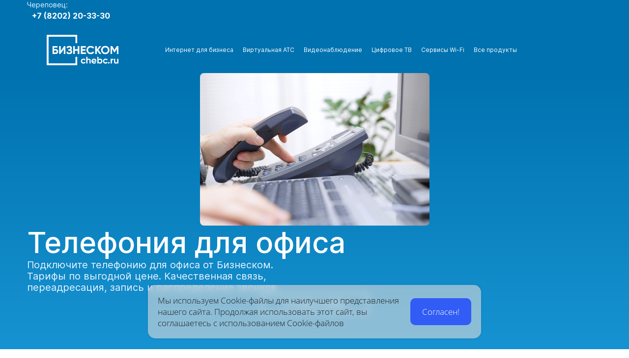

--- FILE ---
content_type: text/html; charset=utf-8
request_url: https://biz.chebc.ru/telefoniya-dlya-ofisa
body_size: 95542
content:
<!DOCTYPE html><html>
<head>
<meta charset="utf-8"/>
<meta http-equiv="Content-Type" content="text/html; charset=utf-8"/>
<meta http-equiv="x-dns-prefetch-control" content="on"/>
<link rel="preconnect" href="//m-files.cdn1.cc/"/>
<title>Подключить телефонию для офиса от Бизнеском Тарифы по выгодной цене Череповец</title>
<meta name="viewport" content="width=device-width"/>
<meta name="robots" content="index, follow"/>
<meta name="description" content="Подключите прямо сейчас телефонию для офиса от Бизнеском г Череповец | Гибкие тарифы, простота настройки и использования | Качественная связь для офиса без лишних затрат | Голосовое приветствие | Запись звонков | Аналитика звонков | Интеграция с CRM и множество других функций | Оставьте заявку для подключения телефонии в офис прямо сейчас"/><meta property="og:title" content="Подключить телефонию для офиса от Бизнеском Тарифы по выгодной цене Череповец"/><meta property="og:description" content="Подключите прямо сейчас телефонию для офиса от Бизнеском г Череповец | Гибкие тарифы, простота настройки и использования | Качественная связь для офиса без лишних затрат | Голосовое приветствие | Запись звонков | Аналитика звонков | Интеграция с CRM и множество других функций | Оставьте заявку для подключения телефонии в офис прямо сейчас"/><meta property="og:type" content="website"/><meta property="og:url" content="biz.chebc.ru/telefoniya-dlya-ofisa"/><link href="//biz.chebc.ru/favicon.png?6" type="image/png" rel="shortcut icon"/><link href="//m-files.cdn1.cc/web/build/pages/public.bundle.css?v=1760091315" rel="stylesheet"/><style>body,#site_wrapper1{min-width:1170px;}.blk_section_inner{width:1170px;}@media (max-width: 500px){body,#site_wrapper1{min-width:370px;}.blk_section_inner{width:370px;}.section_popup_wnd{width:300px!important;}.blk-section--ms-popup{max-width:300px}}</style><style id="font-face-14">@font-face {
font-family: 'Open Sans';
src: url('//m-files.cdn1.cc/web/user/fonts/open_sans/open_sans_light.woff') format('woff'), url('//m-files.cdn1.cc/web/user/fonts/open_sans/open_sans_light.ttf') format('ttf');
font-weight: 300;
font-style: normal;
font-display: swap;
}</style><style id="font-face-16">@font-face {
font-family: 'Open Sans';
src: url('//m-files.cdn1.cc/web/user/fonts/open_sans/open_sans_normal.woff') format('woff'), url('//m-files.cdn1.cc/web/user/fonts/open_sans/open_sans_normal.ttf') format('ttf');
font-weight: 400;
font-style: normal;
font-display: swap;
}</style><style id="site_styles_css">.menu-bar__button {background-color: #7d7d7d;float: right;} .menu-bar__button .menu-bar__icon {fill: #FFFFFF;}</style><style id="font-face-205">@font-face {
font-family: 'Inter';
src: url('//m-files.cdn1.cc/web/user/fonts/inter/inter_normal.woff') format('woff'), url('//m-files.cdn1.cc/web/user/fonts/inter/inter_normal.ttf') format('ttf');
font-weight: 400;
font-style: normal;
font-display: swap;
}</style><style>.blk_text.blk_text__mtr-85 h1.blk-data.font-205:not([data-gs-fonts]),.blk_text.blk_text__mtr-85 h2.blk-data.font-205:not([data-gs-fonts]),.blk_text.blk_text__mtr-85 h3.blk-data.font-205:not([data-gs-fonts]),.blk_text.blk_text__mtr-85 h4.blk-data.font-205:not([data-gs-fonts]),.blk_text.blk_text__mtr-85 h5.blk-data.font-205:not([data-gs-fonts]),.blk_text.blk_text__mtr-85 h6.blk-data.font-205:not([data-gs-fonts]),.font-205{font-family:Inter,Arial!important;font-weight:400!important;font-style:normal!important;}</style><style id="font-face-208">@font-face {
font-family: 'Inter';
src: url('//m-files.cdn1.cc/web/user/fonts/inter/inter_bold.woff') format('woff'), url('//m-files.cdn1.cc/web/user/fonts/inter/inter_bold.ttf') format('ttf');
font-weight: 700;
font-style: normal;
font-display: swap;
}</style><style id="font-face-206">@font-face {
font-family: 'Inter';
src: url('//m-files.cdn1.cc/web/user/fonts/inter/inter_medium.woff') format('woff'), url('//m-files.cdn1.cc/web/user/fonts/inter/inter_medium.ttf') format('ttf');
font-weight: 500;
font-style: normal;
font-display: swap;
}</style><style>.blk_text.blk_text__mtr-85 h1.blk-data.font-206:not([data-gs-fonts]),.blk_text.blk_text__mtr-85 h2.blk-data.font-206:not([data-gs-fonts]),.blk_text.blk_text__mtr-85 h3.blk-data.font-206:not([data-gs-fonts]),.blk_text.blk_text__mtr-85 h4.blk-data.font-206:not([data-gs-fonts]),.blk_text.blk_text__mtr-85 h5.blk-data.font-206:not([data-gs-fonts]),.blk_text.blk_text__mtr-85 h6.blk-data.font-206:not([data-gs-fonts]),.font-206{font-family:Inter,Arial!important;font-weight:500!important;font-style:normal!important;}</style><style id="font-face-207">@font-face {
font-family: 'Inter';
src: url('//m-files.cdn1.cc/web/user/fonts/inter/inter_semi_bold.woff') format('woff'), url('//m-files.cdn1.cc/web/user/fonts/inter/inter_semi_bold.ttf') format('ttf');
font-weight: 600;
font-style: normal;
font-display: swap;
}</style><style>.blk_text.blk_text__mtr-85 h1.blk-data.font-207:not([data-gs-fonts]),.blk_text.blk_text__mtr-85 h2.blk-data.font-207:not([data-gs-fonts]),.blk_text.blk_text__mtr-85 h3.blk-data.font-207:not([data-gs-fonts]),.blk_text.blk_text__mtr-85 h4.blk-data.font-207:not([data-gs-fonts]),.blk_text.blk_text__mtr-85 h5.blk-data.font-207:not([data-gs-fonts]),.blk_text.blk_text__mtr-85 h6.blk-data.font-207:not([data-gs-fonts]),.font-207{font-family:Inter,Arial!important;font-weight:600!important;font-style:normal!important;}</style><style id="font-face-18">@font-face {
font-family: 'Open Sans';
src: url('//m-files.cdn1.cc/web/user/fonts/open_sans/open_sans_semi-bold.woff') format('woff'), url('//m-files.cdn1.cc/web/user/fonts/open_sans/open_sans_semi-bold.ttf') format('ttf');
font-weight: 600;
font-style: normal;
font-display: swap;
}</style><style>#\34 5694a950b064b88948d02fa85c506eb > .block-content {  display: flex;}#\34 5694a950b064b88948d02fa85c506eb > .block-content > .m-block-wrapper {    width: 100%;    margin: 0;}#\34 5694a950b064b88948d02fa85c506eb.blk-in-abs > .block-content > .m-block-wrapper {width: 1042px;height: 839px;margin: 0;}#\34 5694a950b064b88948d02fa85c506eb.blk--resizing > .block-content > .m-block-wrapper {    width: 100%;    height: 100%;}#\34 5694a950b064b88948d02fa85c506eb.blk-in-abs > .block-content > .m-block-wrapper[data-size="width"],#\34 5694a950b064b88948d02fa85c506eb.blk-in-abs > .block-content > .m-block-wrapper[data-size="no-size"] {    align-items: center;}@media(max-width:500px){#\34 5694a950b064b88948d02fa85c506eb > .block-content > .m-block-wrapper {        margin: 0;    }#\34 5694a950b064b88948d02fa85c506eb.blk-in-abs > .block-content > .m-block-wrapper {    width: 330px;    height: 923px;    margin: 0;    }#\34 5694a950b064b88948d02fa85c506eb.blk--resizing > .block-content > .m-block-wrapper {        width: 100%;        height: 100%;    }}#\34 5694a950b064b88948d02fa85c506eb > .block-content > .m-block-wrapper {    min-width: 0;}#\34 5694a950b064b88948d02fa85c506eb {            --filter: blur(0px) drop-shadow(        2px 3px 5px rgb(0 0 0 / 30%)    );                --background: #f5f5f5;                            --radius: 10px;    }#\34 5694a950b064b88948d02fa85c506eb > .block-content > .m-block-wrapper {    min-width: 5%;}#\34 5694a950b064b88948d02fa85c506eb.blk-in-abs > .block-content > .m-block-wrapper > .ms-shape-wrapper {width: 1042px;}#\34 5694a950b064b88948d02fa85c506eb.blk-in-abs.blk--resizing .block-content,#\34 5694a950b064b88948d02fa85c506eb.blk-in-abs.blk--resizing .ms-shape-wrapper,#\34 5694a950b064b88948d02fa85c506eb.blk-in-abs.blk--resizing .ms-shape {        width: 100%!important;    height: 100%!important;    min-width: 100%!important;    max-width: 100%!important;}#\34 5694a950b064b88948d02fa85c506eb .ms-shape-wrapper {        width: 100%;        position: relative;        -webkit-tap-highlight-color: transparent;}#\34 5694a950b064b88948d02fa85c506eb .ms-shape {    height: 839px;    background: var(--background);    opacity: 1;        border: unset;                                            border-radius: var(--radius);                                                }#\34 5694a950b064b88948d02fa85c506eb.blk-in-abs .ms-shape {    width: 1042px;}@media(max-width:500px){#\34 5694a950b064b88948d02fa85c506eb.blk-in-abs > .block-content > .m-block-wrapper > .ms-shape-wrapper {    width: 330px;    }#\34 5694a950b064b88948d02fa85c506eb {            }#\34 5694a950b064b88948d02fa85c506eb             .ms-shape {        height: 923px;    }#\34 5694a950b064b88948d02fa85c506eb.blk-in-abs .ms-shape {        width: 330px;    }}@media (min-width:501px) {#\34 5694a950b064b88948d02fa85c506eb   }@media(max-width:500px){#\34 5694a950b064b88948d02fa85c506eb   }
#\34 5694a950b064b88948d02fa85c506eb > .block-content{justify-content:center;}
@media (max-width: 500px){}</style><style id="font-face-38">@font-face {
font-family: 'Roboto';
src: url('//m-files.cdn1.cc/web/user/fonts/roboto/roboto_normal.woff') format('woff'), url('//m-files.cdn1.cc/web/user/fonts/roboto/roboto_normal.ttf') format('ttf');
font-weight: 400;
font-style: normal;
font-display: swap;
}</style><style id="font-face-204">@font-face {
font-family: 'Inter';
src: url('//m-files.cdn1.cc/web/user/fonts/inter/inter_light.woff') format('woff'), url('//m-files.cdn1.cc/web/user/fonts/inter/inter_light.ttf') format('ttf');
font-weight: 300;
font-style: normal;
font-display: swap;
}</style><style>#frm309b00445d624aaea2edd3e04e5401b5 .form_wrap input:-moz-placeholder,#frm309b00445d624aaea2edd3e04e5401b5 .field_wrap input:-moz-placeholder{color:#a1a1a1;}#frm309b00445d624aaea2edd3e04e5401b5 .field_wrap input::-webkit-input-placeholder,#frm309b00445d624aaea2edd3e04e5401b5 .field_wrap textarea::-webkit-input-placeholder{color:#a1a1a1;}</style><style>#e86a47969a634e83991f1433a22b14ca .m-image img,#e86a47969a634e83991f1433a22b14ca .m-image svg {    width: 162px;}#e86a47969a634e83991f1433a22b14ca .m-image__wrapper {    position: relative;        width: 162px;    height: 69px;    }#e86a47969a634e83991f1433a22b14ca .m-image {    height: 100%;        --opacity: 100%;    --blur: 0px;    --brightness: 1;    --contrast: 100%;    --grayscale: 0%;    --hueRotate: 0deg;    --invert: 0%;    --saturate: 100%;        transition: transform 0.2s, filter 0.2s;}#e86a47969a634e83991f1433a22b14ca .m-image > * {        }#e86a47969a634e83991f1433a22b14ca .m-image svg {        height: unset!important;        fill: #000000!important;        width: 162px;    top: -0px;    left: -0px;    position: absolute;    max-width: none;    max-height: none;}#e86a47969a634e83991f1433a22b14ca .m-image__sub-wrapper {        --opacityBg: 100%;    --blurBg: 0px;    --brightnessBg: 1;    --contrastBg: 100%;    --grayscaleBg: 0%;    --hueRotateBg: 0deg;    --invertBg: 0%;    --saturateBg: 100%;        transition: backdrop-filter 0.2s;}#e86a47969a634e83991f1433a22b14ca .m-image__sub-wrapper {        transform: translateZ(0);    width: 100%;    height: 100%;}#e86a47969a634e83991f1433a22b14ca .m-image__sub-wrapper:hover .m-image {            }#e86a47969a634e83991f1433a22b14ca .m-image__sub-wrapper {    overflow: hidden;                                border-radius: 0px;                                                box-shadow: none;    }@media(max-width:500px){#e86a47969a634e83991f1433a22b14ca     .m-image img,#e86a47969a634e83991f1433a22b14ca     .m-image svg {        width: 166px;    }#e86a47969a634e83991f1433a22b14ca         .m-image__wrapper {        width: 166px;        height: 74px;    }}#e86a47969a634e83991f1433a22b14ca .m-image img,#e86a47969a634e83991f1433a22b14ca .m-image svg {    min-width: 162px;    width: 162px;}#e86a47969a634e83991f1433a22b14ca .m-image__wrapper {        border-radius: px;            }#e86a47969a634e83991f1433a22b14ca .m-image {    width: 100%;    height: 100%;    line-height: 0;    }#e86a47969a634e83991f1433a22b14ca .m-image__notice {    }#e86a47969a634e83991f1433a22b14ca .m-image__increase {    cursor: pointer;}#e86a47969a634e83991f1433a22b14ca .m-image__wrapper .m-image__sub-wrapper .m-image--scale {    transform: scale(1.2);}#e86a47969a634e83991f1433a22b14ca .m-image__increase {    display: none;    position: absolute;    width: 100%;    height: 100%;    left: 0;    top: 0;    background: rgba(0, 0, 0, 0.3);}#e86a47969a634e83991f1433a22b14ca .m-image__increase-icon {    position: absolute;    max-width: 50px;    width: 30%;    top: 50%;    left: 50%;    transform: translateX(-50%) translateY(-50%);}#e86a47969a634e83991f1433a22b14ca .m-image:hover + .m-image__increase,#e86a47969a634e83991f1433a22b14ca .m-image__increase:hover {    display: block;}#e86a47969a634e83991f1433a22b14ca .m-image.is-svg svg,#e86a47969a634e83991f1433a22b14ca .m-image.is-svg img,#e86a47969a634e83991f1433a22b14ca .m-image > img[src*=".gif"] {    position: absolute;    width: 162px;    top: -0px;    left: -0px;    max-width: none;    max-height: none;}#e86a47969a634e83991f1433a22b14ca .m-image--mob {    display: none;}@media (min-width:501px) {#e86a47969a634e83991f1433a22b14ca   }@media(max-width:500px){#e86a47969a634e83991f1433a22b14ca   }@media(max-width:500px){#e86a47969a634e83991f1433a22b14ca                 .m-image.m-image--mob img,#e86a47969a634e83991f1433a22b14ca     .m-image.m-image--mob svg {        min-width: 166px;        width: 166px;    }#e86a47969a634e83991f1433a22b14ca         .m-image.m-image--mob.is-svg svg,#e86a47969a634e83991f1433a22b14ca     .m-image.m-image--mob.is-svg img,#e86a47969a634e83991f1433a22b14ca     .m-image.m-image--mob > img[src*=".gif"] {        width: 166px;        top: -0px;        left: -0px;    }#e86a47969a634e83991f1433a22b14ca         .m-image--mob {        display: block;    }#e86a47969a634e83991f1433a22b14ca         .m-image--mob + .m-image--pc {        display: none;    }}
#e86a47969a634e83991f1433a22b14ca > .block-content{justify-content:center;}
@media (max-width: 500px){}</style><style id="font-face-202">@font-face {
font-family: 'Inter';
src: url('//m-files.cdn1.cc/web/user/fonts/inter/inter_thin.woff') format('woff'), url('//m-files.cdn1.cc/web/user/fonts/inter/inter_thin.ttf') format('ttf');
font-weight: 100;
font-style: normal;
font-display: swap;
}</style><style>.blk_text.blk_text__mtr-85 h1.blk-data.font-202:not([data-gs-fonts]),.blk_text.blk_text__mtr-85 h2.blk-data.font-202:not([data-gs-fonts]),.blk_text.blk_text__mtr-85 h3.blk-data.font-202:not([data-gs-fonts]),.blk_text.blk_text__mtr-85 h4.blk-data.font-202:not([data-gs-fonts]),.blk_text.blk_text__mtr-85 h5.blk-data.font-202:not([data-gs-fonts]),.blk_text.blk_text__mtr-85 h6.blk-data.font-202:not([data-gs-fonts]),.font-202{font-family:Inter,Arial!important;font-weight:100!important;font-style:normal!important;}</style><style>#\39 7e112e99ccd403f91d6d515c59c7fa9 > .block-content {  display: flex;}#\39 7e112e99ccd403f91d6d515c59c7fa9 > .block-content > .m-block-wrapper {    width: 100%;    margin: 0 0 0 0;}#\39 7e112e99ccd403f91d6d515c59c7fa9.blk-in-abs > .block-content > .m-block-wrapper {width: 185px;height: 300px;margin: 0;}#\39 7e112e99ccd403f91d6d515c59c7fa9.blk--resizing > .block-content > .m-block-wrapper {    width: 100%;    height: 100%;}#\39 7e112e99ccd403f91d6d515c59c7fa9.blk-in-abs > .block-content > .m-block-wrapper[data-size="width"],#\39 7e112e99ccd403f91d6d515c59c7fa9.blk-in-abs > .block-content > .m-block-wrapper[data-size="no-size"] {    align-items: center;}@media(max-width:500px){#\39 7e112e99ccd403f91d6d515c59c7fa9 > .block-content > .m-block-wrapper {        margin: 0;    }#\39 7e112e99ccd403f91d6d515c59c7fa9.blk-in-abs > .block-content > .m-block-wrapper {    width: 186px;    height: 100px;    margin: 0;    }#\39 7e112e99ccd403f91d6d515c59c7fa9.blk--resizing > .block-content > .m-block-wrapper {        width: 100%;        height: 100%;    }}#\39 7e112e99ccd403f91d6d515c59c7fa9 > .block-content > .m-block-wrapper {    min-width: 0;}#\39 7e112e99ccd403f91d6d515c59c7fa9.blk-in-abs > .block-content > .m-block-wrapper {    height: auto;}#\39 7e112e99ccd403f91d6d515c59c7fa9 .m-block-wrapper {    display: flex;    justify-content: inherit;    min-width: 10%;}#\39 7e112e99ccd403f91d6d515c59c7fa9 .m-button-e5VbZLp {    max-width: 100%;    overflow-wrap: break-word;}#\39 7e112e99ccd403f91d6d515c59c7fa9.blk-in-abs .m-button-wrapper {    width: 100%;}#\39 7e112e99ccd403f91d6d515c59c7fa9 .m-button-wrapper {    }@media(max-width:500px){#\39 7e112e99ccd403f91d6d515c59c7fa9.blk-in-abs > .block-content > .m-block-wrapper {        height: auto;    }}@media (min-width:501px) {#\39 7e112e99ccd403f91d6d515c59c7fa9   }@media(max-width:500px){#\39 7e112e99ccd403f91d6d515c59c7fa9   }#\39 7e112e99ccd403f91d6d515c59c7fa9 .m-block-wrapper .m-button-e5VbZLp {            width: unset;    }#\39 7e112e99ccd403f91d6d515c59c7fa9.blk-in-abs .m-button-e5VbZLp {    width: 100%;    height: 100%;}#\39 7e112e99ccd403f91d6d515c59c7fa9 .m-button-e5VbZLp {    cursor: pointer;            width: min-content;        color: #ffffff;    display: flex;    justify-content: center;    align-items: center;    box-shadow:         unset    ;    grid-gap: 5px;    transition: all 0.15s linear;    position: relative;            background: #128bc9;                    background: transparent;                border: 2px solid #ffffff;        padding: calc(10px - 2px) calc(20px - 2px);                            border-radius: 8px;                                word-break: normal;}#\39 7e112e99ccd403f91d6d515c59c7fa9 .m-block-wrapper .m-button-e5VbZLp {    margin-top: unset;}#\39 7e112e99ccd403f91d6d515c59c7fa9 .m-button-e5VbZLp:before {    display: none;    content: '';    position: absolute;    border-radius: inherit;    padding: 2px;    z-index: 0;    inset: 0;    -webkit-mask: linear-gradient(#fff 0 0) content-box, linear-gradient(#fff 0 0);    -webkit-mask-composite: xor;    mask-composite: exclude;    pointer-events: none;}#\39 7e112e99ccd403f91d6d515c59c7fa9 .m-button-e5VbZLp:hover {                                        }#\39 7e112e99ccd403f91d6d515c59c7fa9 .m-button-e5VbZLp:active {                                    transform: scale(0.97);    }#\39 7e112e99ccd403f91d6d515c59c7fa9 .m-button__text-e5VbZLp {    text-align: left;    transition: transform 0.15s linear;}@media(max-width:500px){#\39 7e112e99ccd403f91d6d515c59c7fa9         .m-block-wrapper .m-button-e5VbZLp {        margin-top: unset;    }#\39 7e112e99ccd403f91d6d515c59c7fa9     .m-button-e5VbZLp {                    padding: calc(8px - 2px) calc(15px - 2px);                grid-gap: 5px;    }#\39 7e112e99ccd403f91d6d515c59c7fa9         .m-button-e5VbZLp:hover {            }#\39 7e112e99ccd403f91d6d515c59c7fa9         .m-button-e5VbZLp:active {            }}
#\39 7e112e99ccd403f91d6d515c59c7fa9 > .block-content{justify-content:center;}
@font-face {
font-family: 'Inter';
src: url('//m-files.cdn1.cc/web/user/fonts/inter/inter_medium.woff') format('woff'), url('//m-files.cdn1.cc/web/user/fonts/inter/inter_medium.ttf') format('ttf');
font-weight: 500;
font-style: normal;
font-display: swap;
}
.ms-ts-97e112e99ccd403f91d6d515c59c7fa9-847{font-family:Inter,Arial!important;font-weight:500!important;font-style:normal!important;font-size:16px!important;line-height:140%!important;letter-spacing:0px!important}
@media (max-width: 500px){}</style><style id="btn-style-h-a">#\31 988f0d79f5f4465890a37f66d30bc8d .btn-new{font-family:Inter,Arial;font-weight:700;font-style:normal;font-size:16px;background:transparent;-moz-border-radius:5px;-webkit-border-radius:5px;border-radius:5px;border:none;color:#ffffff;padding:5px 10px;}#\31 988f0d79f5f4465890a37f66d30bc8d .btn-new:hover{background:transparent;border-color:#BEBEBE!important;color:#2B547A;}#\31 988f0d79f5f4465890a37f66d30bc8d .btn-new:active{background:transparent;border-color:#BEBEBE!important;color:#2B547A;transform:scale(0.97);}div[data-id='b-309b00445d624aaea2edd3e04e5401b5'] .btn-new{font-family:Inter,Arial;font-weight:400;font-style:normal;font-size:16px;background:#0072B0;-moz-border-radius:10px;-webkit-border-radius:10px;border-radius:10px;border:2px solid #ffffff;color:#ffffff;padding:10px 50px;}div[data-id='b-309b00445d624aaea2edd3e04e5401b5'] .btn-new:hover{background:#0C94C9;border-color:#ffffff!important;color:#ffffff;}div[data-id='b-309b00445d624aaea2edd3e04e5401b5'] .btn-new:active{background:#0C94C9;border-color:#ffffff!important;color:#ffffff;transform:scale(0.97);}form[frm-id='309b00445d624aaea2edd3e04e5401b5'] .btn-new{font-family:Inter,Arial;font-weight:400;font-style:normal;font-size:16px;background:#0072B0;-moz-border-radius:10px;-webkit-border-radius:10px;border-radius:10px;border:2px solid #ffffff;color:#ffffff;padding:10px 50px;}form[frm-id='309b00445d624aaea2edd3e04e5401b5'] .btn-new:hover{background:#0C94C9;border-color:#ffffff!important;color:#ffffff;}form[frm-id='309b00445d624aaea2edd3e04e5401b5'] .btn-new:active{background:#0C94C9;border-color:#ffffff!important;color:#ffffff;transform:scale(0.97);}.frm-id__309b00445d624aaea2edd3e04e5401b5 .quiz-nav-btn{font-family:Inter,Arial;font-weight:400;font-style:normal;font-size:16px;background:#0072B0;-moz-border-radius:10px;-webkit-border-radius:10px;border-radius:10px;border:2px solid #ffffff;color:#ffffff;padding:10px 50px;}.frm-id__309b00445d624aaea2edd3e04e5401b5 .quiz-nav-btn:hover{background:#0C94C9;border-color:#ffffff!important;color:#ffffff;}.frm-id__309b00445d624aaea2edd3e04e5401b5 .quiz-nav-btn:active{background:#0C94C9;border-color:#ffffff!important;color:#ffffff;transform:scale(0.97);}#aa02ffddff06477ab4089532f3838d2b .btn-new{font-family:Inter,Arial;font-weight:700;font-style:normal;font-size:16px;background:transparent;-moz-border-radius:5px;-webkit-border-radius:5px;border-radius:5px;border:none;color:#01294b;padding:5px 10px;}#aa02ffddff06477ab4089532f3838d2b .btn-new:hover{background:transparent;border-color:#BEBEBE!important;color:#01294b;}#aa02ffddff06477ab4089532f3838d2b .btn-new:active{background:transparent;border-color:#BEBEBE!important;color:#01294b;transform:scale(0.97);}#\36 d3daa5f8eb44c3b99ca9ece98880247 .btn-new{font-family:Inter,Arial;font-weight:400;font-style:normal;font-size:20px;background:transparent;-moz-border-radius:5px;-webkit-border-radius:5px;border-radius:5px;border:none;color:#ffffff;padding:5px 10px;}#\36 d3daa5f8eb44c3b99ca9ece98880247 .btn-new:hover{background:transparent;border-color:#BEBEBE!important;color:#ffffff;}#\36 d3daa5f8eb44c3b99ca9ece98880247 .btn-new:active{background:transparent;border-color:#BEBEBE!important;color:#ffffff;transform:scale(0.97);}#\36 273f70adc594148a46a72dbfa6f0300 .btn-new{font-family:Inter,Arial;font-weight:700;font-style:normal;font-size:16px;background:transparent;-moz-border-radius:5px;-webkit-border-radius:5px;border-radius:5px;border:none;color:#ffffff;padding:5px 10px;}#\36 273f70adc594148a46a72dbfa6f0300 .btn-new:hover{background:transparent;border-color:#BEBEBE!important;color:#ffffff;}#\36 273f70adc594148a46a72dbfa6f0300 .btn-new:active{background:transparent;border-color:#BEBEBE!important;color:#ffffff;transform:scale(0.97);}#\38 365890a2fad461e8a154202121279f3 .btn-new{font-family:Inter,Arial;font-weight:700;font-style:normal;font-size:16px;background:transparent;-moz-border-radius:5px;-webkit-border-radius:5px;border-radius:5px;border:none;color:#ffffff;padding:5px 10px;}#\38 365890a2fad461e8a154202121279f3 .btn-new:hover{background:transparent;border-color:#BEBEBE!important;color:#ffffff;}#\38 365890a2fad461e8a154202121279f3 .btn-new:active{background:transparent;border-color:#BEBEBE!important;color:#ffffff;transform:scale(0.97);}#\36 8a91021bfcb41aa8b4e0be41c7f5aa7 .btn-new{font-family:Inter,Arial;font-weight:700;font-style:normal;font-size:16px;background:transparent;-moz-border-radius:5px;-webkit-border-radius:5px;border-radius:5px;border:none;color:#ffffff;padding:5px 10px;}#\36 8a91021bfcb41aa8b4e0be41c7f5aa7 .btn-new:hover{background:transparent;border-color:#BEBEBE!important;color:#ffffff;}#\36 8a91021bfcb41aa8b4e0be41c7f5aa7 .btn-new:active{background:transparent;border-color:#BEBEBE!important;color:#ffffff;transform:scale(0.97);}#adb29d34da514de7960752747cb6b09d .btn-new{font-family:Inter,Arial;font-weight:400;font-style:normal;font-size:16px;background:transparent;-moz-border-radius:5px;-webkit-border-radius:5px;border-radius:5px;border:none;color:rgba(255,255,255,1);padding:5px 10px;}#adb29d34da514de7960752747cb6b09d .btn-new:hover{background:transparent;border-color:#BEBEBE!important;color:#ffffff;}#adb29d34da514de7960752747cb6b09d .btn-new:active{background:transparent;border-color:#BEBEBE!important;color:#ffffff;transform:scale(0.97);}#a3800f9f4d43446d992c7dfc24802da9 .btn-new{font-family:Inter,Arial;font-weight:400;font-style:normal;font-size:16px;background:transparent;-moz-border-radius:5px;-webkit-border-radius:5px;border-radius:5px;border:none;color:rgba(255,255,255,1);padding:5px 10px;}#a3800f9f4d43446d992c7dfc24802da9 .btn-new:hover{background:transparent;border-color:#BEBEBE!important;color:#ffffff;}#a3800f9f4d43446d992c7dfc24802da9 .btn-new:active{background:transparent;border-color:#BEBEBE!important;color:#ffffff;transform:scale(0.97);}#\33 016b09338d84b2989ba74325b20e66e .btn-new{font-family:Inter,Arial;font-weight:400;font-style:normal;font-size:16px;background:transparent;-moz-border-radius:5px;-webkit-border-radius:5px;border-radius:5px;border:none;color:rgba(255,255,255,1);padding:5px 10px;}#\33 016b09338d84b2989ba74325b20e66e .btn-new:hover{background:transparent;border-color:#BEBEBE!important;color:#ffffff;}#\33 016b09338d84b2989ba74325b20e66e .btn-new:active{background:transparent;border-color:#BEBEBE!important;color:#ffffff;transform:scale(0.97);}#\38 63951bd88ea41ea9613a6769487cd98 .btn-new{font-family:Inter,Arial;font-weight:400;font-style:normal;font-size:16px;background:transparent;-moz-border-radius:5px;-webkit-border-radius:5px;border-radius:5px;border:none;color:rgba(255,255,255,1);padding:5px 10px;}#\38 63951bd88ea41ea9613a6769487cd98 .btn-new:hover{background:transparent;border-color:#BEBEBE!important;color:#ffffff;}#\38 63951bd88ea41ea9613a6769487cd98 .btn-new:active{background:transparent;border-color:#BEBEBE!important;color:#ffffff;transform:scale(0.97);}#eaa0677b3a6b4c6c869a44eddd39d8a3 .btn-new{font-family:Inter,Arial;font-weight:400;font-style:normal;font-size:16px;background:transparent;-moz-border-radius:5px;-webkit-border-radius:5px;border-radius:5px;border:none;color:rgba(255,255,255,1);padding:5px 10px;}#eaa0677b3a6b4c6c869a44eddd39d8a3 .btn-new:hover{background:transparent;border-color:#BEBEBE!important;color:#ffffff;}#eaa0677b3a6b4c6c869a44eddd39d8a3 .btn-new:active{background:transparent;border-color:#BEBEBE!important;color:#ffffff;transform:scale(0.97);}#d4c2062ef1e6438bbc94816055f883fa .btn-new{font-family:Inter,Arial;font-weight:400;font-style:normal;font-size:16px;background:transparent;-moz-border-radius:5px;-webkit-border-radius:5px;border-radius:5px;border:none;color:rgba(255,255,255,1);padding:5px 10px;}#d4c2062ef1e6438bbc94816055f883fa .btn-new:hover{background:transparent;border-color:#BEBEBE!important;color:#ffffff;}#d4c2062ef1e6438bbc94816055f883fa .btn-new:active{background:transparent;border-color:#BEBEBE!important;color:#ffffff;transform:scale(0.97);}#\38 1f0cd589b8d4f2d97ad23b8bb2a1668 .btn-new{font-family:Inter,Arial;font-weight:400;font-style:normal;font-size:16px;background:transparent;-moz-border-radius:5px;-webkit-border-radius:5px;border-radius:5px;border:none;color:rgba(255,255,255,1);padding:5px 10px;}#\38 1f0cd589b8d4f2d97ad23b8bb2a1668 .btn-new:hover{background:transparent;border-color:#BEBEBE!important;color:#ffffff;}#\38 1f0cd589b8d4f2d97ad23b8bb2a1668 .btn-new:active{background:transparent;border-color:#BEBEBE!important;color:#ffffff;transform:scale(0.97);}#\34 b3f3b6e82304f2f87bf93d105c072d3 .btn-new{font-family:Inter,Arial;font-weight:400;font-style:normal;font-size:16px;background:transparent;-moz-border-radius:5px;-webkit-border-radius:5px;border-radius:5px;border:none;color:rgba(255,255,255,1);padding:5px 10px;}#\34 b3f3b6e82304f2f87bf93d105c072d3 .btn-new:hover{background:transparent;border-color:#BEBEBE!important;color:#ffffff;}#\34 b3f3b6e82304f2f87bf93d105c072d3 .btn-new:active{background:transparent;border-color:#BEBEBE!important;color:#ffffff;transform:scale(0.97);}</style><style id="all_blocks-style">/*** (PAGE_ID: #2114183) STYLES FOR BLOCKS ***/.blk_section[data-id=s-6c4dd0458dcb4da9aa68ac5ce0c4c152]{padding-top: 0px;padding-bottom: 0px;height: 55px;background: #0072b0}.blk_section[data-id=s-6c4dd0458dcb4da9aa68ac5ce0c4c152] .blk_section_inner {background-position: 50% 0%;background-repeat: no-repeat}.blk.blk_text[data-id=b-6ae6128477df4a4587ac6036c1633e8d] .blk-data{font-size:14px;line-height:140%;padding:0px 0px 0px 0px}.blk[data-id=b-6ae6128477df4a4587ac6036c1633e8d]{top:32px;left:898px;width:95px}.blk[data-id=b-1988f0d79f5f4465890a37f66d30bc8d] .blk_button_data_wrap{text-align: left}.blk[data-id=b-1988f0d79f5f4465890a37f66d30bc8d]{top:29px;left:980px;width:178px;height:26px}#\39 b1a973d72ad4b24b2f177f2fa215ede .m-image img,#\39 b1a973d72ad4b24b2f177f2fa215ede .m-image svg {    width: 146px;}#\39 b1a973d72ad4b24b2f177f2fa215ede .m-image__wrapper {    position: relative;        width: 146px;    height: 62px;    }#\39 b1a973d72ad4b24b2f177f2fa215ede .m-image {    height: 100%;        --opacity: 100%;    --blur: 0px;    --brightness: 1;    --contrast: 100%;    --grayscale: 0%;    --hueRotate: 0deg;    --invert: 0%;    --saturate: 100%;        transition: transform 0.2s, filter 0.2s;}#\39 b1a973d72ad4b24b2f177f2fa215ede .m-image > * {        }#\39 b1a973d72ad4b24b2f177f2fa215ede .m-image svg {        height: unset!important;        fill: #000000!important;        width: 146px;    top: -0px;    left: -0px;    position: absolute;    max-width: none;    max-height: none;}#\39 b1a973d72ad4b24b2f177f2fa215ede .m-image__sub-wrapper {        --opacityBg: 100%;    --blurBg: 0px;    --brightnessBg: 1;    --contrastBg: 100%;    --grayscaleBg: 0%;    --hueRotateBg: 0deg;    --invertBg: 0%;    --saturateBg: 100%;        transition: backdrop-filter 0.2s;}#\39 b1a973d72ad4b24b2f177f2fa215ede .m-image__sub-wrapper {        transform: translateZ(0);    width: 100%;    height: 100%;}#\39 b1a973d72ad4b24b2f177f2fa215ede .m-image__sub-wrapper:hover .m-image {            }#\39 b1a973d72ad4b24b2f177f2fa215ede .m-image__sub-wrapper {    overflow: hidden;                                border-radius: 0px;                                                box-shadow: none;    }@media(max-width:500px){#\39 b1a973d72ad4b24b2f177f2fa215ede     .m-image img,#\39 b1a973d72ad4b24b2f177f2fa215ede     .m-image svg {        width: 104px;    }#\39 b1a973d72ad4b24b2f177f2fa215ede         .m-image__wrapper {        width: 104px;        height: 46px;    }}#\39 b1a973d72ad4b24b2f177f2fa215ede .m-image img,#\39 b1a973d72ad4b24b2f177f2fa215ede .m-image svg {    min-width: 146px;    width: 146px;}#\39 b1a973d72ad4b24b2f177f2fa215ede .m-image__wrapper {        border-radius: px;            }#\39 b1a973d72ad4b24b2f177f2fa215ede .m-image {    width: 100%;    height: 100%;    line-height: 0;        cursor: pointer;    }#\39 b1a973d72ad4b24b2f177f2fa215ede .m-image__notice {        cursor: pointer;    }#\39 b1a973d72ad4b24b2f177f2fa215ede .m-image__increase {    cursor: pointer;}#\39 b1a973d72ad4b24b2f177f2fa215ede .m-image__wrapper .m-image__sub-wrapper .m-image--scale {    transform: scale(1.2);}#\39 b1a973d72ad4b24b2f177f2fa215ede .m-image__increase {    display: none;    position: absolute;    width: 100%;    height: 100%;    left: 0;    top: 0;    background: rgba(0, 0, 0, 0.3);}#\39 b1a973d72ad4b24b2f177f2fa215ede .m-image__increase-icon {    position: absolute;    max-width: 50px;    width: 30%;    top: 50%;    left: 50%;    transform: translateX(-50%) translateY(-50%);}#\39 b1a973d72ad4b24b2f177f2fa215ede .m-image:hover + .m-image__increase,#\39 b1a973d72ad4b24b2f177f2fa215ede .m-image__increase:hover {    display: block;}#\39 b1a973d72ad4b24b2f177f2fa215ede .m-image.is-svg svg,#\39 b1a973d72ad4b24b2f177f2fa215ede .m-image.is-svg img,#\39 b1a973d72ad4b24b2f177f2fa215ede .m-image > img[src*=".gif"] {    position: absolute;    width: 146px;    top: -0px;    left: -0px;    max-width: none;    max-height: none;}#\39 b1a973d72ad4b24b2f177f2fa215ede .m-image--mob {    display: none;}@media (min-width:501px) {#\39 b1a973d72ad4b24b2f177f2fa215ede   }@media(max-width:500px){#\39 b1a973d72ad4b24b2f177f2fa215ede   }@media(max-width:500px){#\39 b1a973d72ad4b24b2f177f2fa215ede                 .m-image.m-image--mob img,#\39 b1a973d72ad4b24b2f177f2fa215ede     .m-image.m-image--mob svg {        min-width: 104px;        width: 104px;    }#\39 b1a973d72ad4b24b2f177f2fa215ede         .m-image.m-image--mob.is-svg svg,#\39 b1a973d72ad4b24b2f177f2fa215ede     .m-image.m-image--mob.is-svg img,#\39 b1a973d72ad4b24b2f177f2fa215ede     .m-image.m-image--mob > img[src*=".gif"] {        width: 104px;        top: -1px;        left: -0px;    }#\39 b1a973d72ad4b24b2f177f2fa215ede         .m-image--mob {        display: block;    }#\39 b1a973d72ad4b24b2f177f2fa215ede         .m-image--mob + .m-image--pc {        display: none;    }}#\39 b1a973d72ad4b24b2f177f2fa215ede > .block-content{justify-content:start;}.ms-ts-7483657a393b40ba9608603dd2d11f40-27{font-family:Inter,Arial!important;font-weight:400!important;font-style:normal!important;font-size:12px!important;line-height:140%!important;letter-spacing:0px!important}.blk_section[data-id=s-7483657a393b40ba9608603dd2d11f40]{background: #0072b0}.blk_section[data-id=s-7483657a393b40ba9608603dd2d11f40] .blk_section_inner {background-position: 50% 0%;background-repeat: no-repeat}.blk_section[data-id=s-7483657a393b40ba9608603dd2d11f40]{background: #0072b0}.blk_section[data-id=s-7483657a393b40ba9608603dd2d11f40] .blk_section_inner {background-position: 50% 0%;background-repeat: no-repeat}#\37 483657a393b40ba9608603dd2d11f40.blk_section {   background: transparent;}#\37 483657a393b40ba9608603dd2d11f40 .ms-menu__wrapper,#\37 483657a393b40ba9608603dd2d11f40 .ms-next-submenu__item,#\37 483657a393b40ba9608603dd2d11f40 .ms-submenu__item,#\37 483657a393b40ba9608603dd2d11f40 .ms-column__item,#\37 483657a393b40ba9608603dd2d11f40 .ms-submenu__item-content {    position: relative;}#\37 483657a393b40ba9608603dd2d11f40 .ms-menu__wrapper {    display: flex;    justify-content: center;}#\37 483657a393b40ba9608603dd2d11f40 .ms-menu__button-wrapper {    display: none;}#\37 483657a393b40ba9608603dd2d11f40 .ms-menu__wrapper{        background: #0072b0;        box-shadow:         unset    ;    border-bottom: unset;}#\37 483657a393b40ba9608603dd2d11f40 .ms-menu {    display: grid;                    width: 1170px;                    grid-template-columns: 20% 1fr;        grid-gap: 20px;    align-items: center;    padding: 16px 40px 16px 40px;    }#\37 483657a393b40ba9608603dd2d11f40 .ms-menu__logo,#\37 483657a393b40ba9608603dd2d11f40 .ms-menu__contacts {    max-width: 100%;}#\37 483657a393b40ba9608603dd2d11f40 .ms-menu__items {    display: flex;    justify-content: end;    align-items: center;    grid-gap: 5px;    flex-wrap: wrap;}#\37 483657a393b40ba9608603dd2d11f40 .ms-menu__item {    display: grid;    align-items: center;    grid-gap: 10px;    grid-auto-flow: column;        border-radius:  8px;        padding: 8px 16px 8px 3px;    color: #ffffff;    background: transparent;    transition: color 0.3s, background 0.3s;    cursor: pointer;}#\37 483657a393b40ba9608603dd2d11f40 .ms-menu__items > a {    text-decoration: none;}#\37 483657a393b40ba9608603dd2d11f40 .ms-menu__item:hover,#\37 483657a393b40ba9608603dd2d11f40 .ms-menu__item--active {    background: #f5f5f5;    color: #066cc2;}#\37 483657a393b40ba9608603dd2d11f40 .ms-menu__item-arrow,#\37 483657a393b40ba9608603dd2d11f40 .ms-submenu__item-arrow {    width: 0.8em;    height: 0.8em;    -webkit-mask: url(//m-files.cdn1.cc/lpfile/4/1/2/412f32896c37205f333f5c7fa9b77585.svg?68955769) center center / cover no-repeat;    transition: transform 0.3s, background 0.3s;}#\37 483657a393b40ba9608603dd2d11f40 .ms-menu__item-arrow {    background: #ffffff;}#\37 483657a393b40ba9608603dd2d11f40 .ms-menu__item--active .ms-menu__item-arrow,#\37 483657a393b40ba9608603dd2d11f40 .ms-menu__item:hover .ms-menu__item-arrow {    background: #066cc2;}#\37 483657a393b40ba9608603dd2d11f40 .ms-submenu__item-arrow {    position: absolute;    right: 0;    top: 50%;    transform: translateY(-50%);    background: #333333;}#\37 483657a393b40ba9608603dd2d11f40 .ms-submenu__item--active .ms-submenu__item-arrow,#\37 483657a393b40ba9608603dd2d11f40 .ms-submenu__item:hover .ms-submenu__item-arrow {    background: #5488F2;}#\37 483657a393b40ba9608603dd2d11f40 .ms-menu__item-substrate {    position: absolute;        --borderRadius: 12px;        background: #ffffff;    padding: 16px;    box-shadow:     2px 3px 10px 0px rgba(0,0,0,0.34);    border: unset;    z-index: 7;    display: flex;    align-items: start;    grid-gap: 20px;    transition: transform 0.3s;        transform-origin: top;    }#\37 483657a393b40ba9608603dd2d11f40 .ms-column__item--title {    color: #7A7A7A;}#\37 483657a393b40ba9608603dd2d11f40 .ms-submenu__item {    padding: 15px;        border-radius: 16px;        background: transparent;    transition: background 0.3s;}#\37 483657a393b40ba9608603dd2d11f40 .ms-submenu__item:hover,#\37 483657a393b40ba9608603dd2d11f40 .ms-submenu__item--active {    background: rgba(250,250,250,0.61);}#\37 483657a393b40ba9608603dd2d11f40 .ms-submenu__item-title,#\37 483657a393b40ba9608603dd2d11f40 .ms-next-submenu__item {    color: #333333;    transition: color 0.3s;}#\37 483657a393b40ba9608603dd2d11f40 .ms-submenu__item--active .ms-submenu__item-title,#\37 483657a393b40ba9608603dd2d11f40 .ms-submenu__item:hover .ms-submenu__item-title,#\37 483657a393b40ba9608603dd2d11f40 .ms-next-submenu__item:hover {    color: #5488F2;}#\37 483657a393b40ba9608603dd2d11f40 .ms-submenu__item-subtitle {    color: #7A7A7A;    transition: color 0.3s;}#\37 483657a393b40ba9608603dd2d11f40 .ms-submenu__item--active .ms-submenu__item-subtitle,#\37 483657a393b40ba9608603dd2d11f40 .ms-submenu__item:hover .ms-submenu__item-subtitle {    color: #7A7A7A;}#\37 483657a393b40ba9608603dd2d11f40 .ms-submenu__item-image {    width: 40px;    height: 40px;    align-self: start;}#\37 483657a393b40ba9608603dd2d11f40 .ms-submenu__item-image > svg {    fill: #000000!important;}#\37 483657a393b40ba9608603dd2d11f40 .ms-submenu__item-image > img,#\37 483657a393b40ba9608603dd2d11f40 .ms-submenu__item-image > svg {    width: 100%;    height: 100%;}#\37 483657a393b40ba9608603dd2d11f40 .ms-column__item,#\37 483657a393b40ba9608603dd2d11f40 .ms-submenu__item,#\37 483657a393b40ba9608603dd2d11f40 .ms-column__item--submenu {    display: flex;    flex-direction: column;}#\37 483657a393b40ba9608603dd2d11f40 .ms-column__item {    grid-gap: 20px;}#\37 483657a393b40ba9608603dd2d11f40 .ms-column__item--submenu {    grid-gap: 5px;}#\37 483657a393b40ba9608603dd2d11f40 .ms-submenu__item-content {    display: grid;    align-items: center;    grid-row-gap: 5px;    grid-column-gap: 10px;}#\37 483657a393b40ba9608603dd2d11f40 .ms-submenu__item-next_submenu {    display: none;    flex-direction: column;    grid-gap: 10px;}#\37 483657a393b40ba9608603dd2d11f40                                     .ms-menu__item-0 .ms-column__item-0 .ms-submenu__item-0 .ms-submenu__item-content {                        grid-template-columns: max-content 1fr;                                    grid-template-rows: repeat(2, max-content);                    }#\37 483657a393b40ba9608603dd2d11f40                                         .ms-menu__item-0 .ms-column__item-0 .ms-submenu__item-0 .ms-submenu__item-subtitle {            grid-column: 1 / -1;        }#\37 483657a393b40ba9608603dd2d11f40                                 .ms-menu__item-0 .ms-column__item-0 .ms-submenu__item-0 .ms-submenu__item-content {            padding-right: calc(1em + 10px);           }#\37 483657a393b40ba9608603dd2d11f40                 .ms-menu__item-0 .ms-column__item-0 .ms-submenu__item-0 .ms-submenu__item-next_submenu {                        padding-left: 0;                    }#\37 483657a393b40ba9608603dd2d11f40                                         .ms-menu__item-0 .ms-column__item-0 .ms-submenu__item-1 .ms-submenu__item-content {                        grid-template-columns: max-content 1fr;                                    grid-template-rows: repeat(2, max-content);                    }#\37 483657a393b40ba9608603dd2d11f40                                         .ms-menu__item-0 .ms-column__item-0 .ms-submenu__item-1 .ms-submenu__item-subtitle {            grid-column: 1 / -1;        }#\37 483657a393b40ba9608603dd2d11f40                                 .ms-menu__item-0 .ms-column__item-0 .ms-submenu__item-1 .ms-submenu__item-content {            padding-right: calc(1em + 10px);           }#\37 483657a393b40ba9608603dd2d11f40                 .ms-menu__item-0 .ms-column__item-0 .ms-submenu__item-1 .ms-submenu__item-next_submenu {                        padding-left: 0;                    }#\37 483657a393b40ba9608603dd2d11f40                                         .ms-menu__item-0 .ms-column__item-0 .ms-submenu__item-2 .ms-submenu__item-content {                        grid-template-columns: max-content 1fr;                                    grid-template-rows: repeat(2, max-content);                    }#\37 483657a393b40ba9608603dd2d11f40                                         .ms-menu__item-0 .ms-column__item-0 .ms-submenu__item-2 .ms-submenu__item-subtitle {            grid-column: 1 / -1;        }#\37 483657a393b40ba9608603dd2d11f40                                 .ms-menu__item-0 .ms-column__item-0 .ms-submenu__item-2 .ms-submenu__item-content {            padding-right: calc(1em + 10px);           }#\37 483657a393b40ba9608603dd2d11f40                 .ms-menu__item-0 .ms-column__item-0 .ms-submenu__item-2 .ms-submenu__item-next_submenu {                        padding-left: 0;                    }#\37 483657a393b40ba9608603dd2d11f40                                                                     .ms-menu__item-0 .ms-column__item-1 .ms-submenu__item-0 .ms-submenu__item-content {                        grid-template-columns: max-content 1fr;                                    grid-template-rows: repeat(2, max-content);                    }#\37 483657a393b40ba9608603dd2d11f40                                         .ms-menu__item-0 .ms-column__item-1 .ms-submenu__item-0 .ms-submenu__item-subtitle {            grid-column: 1 / -1;        }#\37 483657a393b40ba9608603dd2d11f40                                 .ms-menu__item-0 .ms-column__item-1 .ms-submenu__item-0 .ms-submenu__item-content {            padding-right: calc(1em + 10px);           }#\37 483657a393b40ba9608603dd2d11f40                 .ms-menu__item-0 .ms-column__item-1 .ms-submenu__item-0 .ms-submenu__item-next_submenu {                        padding-left: 0;                    }#\37 483657a393b40ba9608603dd2d11f40                                         .ms-menu__item-0 .ms-column__item-1 .ms-submenu__item-1 .ms-submenu__item-content {                        grid-template-columns: max-content 1fr;                                    grid-template-rows: repeat(2, max-content);                    }#\37 483657a393b40ba9608603dd2d11f40                                         .ms-menu__item-0 .ms-column__item-1 .ms-submenu__item-1 .ms-submenu__item-subtitle {            grid-column: 1 / -1;        }#\37 483657a393b40ba9608603dd2d11f40                                 .ms-menu__item-0 .ms-column__item-1 .ms-submenu__item-1 .ms-submenu__item-content {            padding-right: calc(1em + 10px);           }#\37 483657a393b40ba9608603dd2d11f40                 .ms-menu__item-0 .ms-column__item-1 .ms-submenu__item-1 .ms-submenu__item-next_submenu {                        padding-left: 0;                    }#\37 483657a393b40ba9608603dd2d11f40                                         .ms-menu__item-0 .ms-column__item-1 .ms-submenu__item-2 .ms-submenu__item-content {                        grid-template-columns: max-content 1fr;                                    grid-template-rows: repeat(2, max-content);                    }#\37 483657a393b40ba9608603dd2d11f40                                         .ms-menu__item-0 .ms-column__item-1 .ms-submenu__item-2 .ms-submenu__item-subtitle {            grid-column: 1 / -1;        }#\37 483657a393b40ba9608603dd2d11f40                                 .ms-menu__item-0 .ms-column__item-1 .ms-submenu__item-2 .ms-submenu__item-content {            padding-right: calc(1em + 10px);           }#\37 483657a393b40ba9608603dd2d11f40                 .ms-menu__item-0 .ms-column__item-1 .ms-submenu__item-2 .ms-submenu__item-next_submenu {                        padding-left: 0;                    }#\37 483657a393b40ba9608603dd2d11f40                                                                             .ms-menu__item-1 .ms-column__item-0 .ms-submenu__item-0 .ms-submenu__item-content {                        grid-template-columns: max-content 1fr;                                    grid-template-rows: repeat(2, max-content);                    }#\37 483657a393b40ba9608603dd2d11f40                                         .ms-menu__item-1 .ms-column__item-0 .ms-submenu__item-0 .ms-submenu__item-subtitle {            grid-column: 1 / -1;        }#\37 483657a393b40ba9608603dd2d11f40                                 .ms-menu__item-1 .ms-column__item-0 .ms-submenu__item-0 .ms-submenu__item-content {            padding-right: calc(1em + 10px);           }#\37 483657a393b40ba9608603dd2d11f40                 .ms-menu__item-1 .ms-column__item-0 .ms-submenu__item-0 .ms-submenu__item-next_submenu {                        padding-left: 0;                    }#\37 483657a393b40ba9608603dd2d11f40                                         .ms-menu__item-1 .ms-column__item-0 .ms-submenu__item-1 .ms-submenu__item-content {                        grid-template-columns: max-content 1fr;                                    grid-template-rows: repeat(2, max-content);                    }#\37 483657a393b40ba9608603dd2d11f40                                         .ms-menu__item-1 .ms-column__item-0 .ms-submenu__item-1 .ms-submenu__item-subtitle {            grid-column: 1 / -1;        }#\37 483657a393b40ba9608603dd2d11f40                                 .ms-menu__item-1 .ms-column__item-0 .ms-submenu__item-1 .ms-submenu__item-content {            padding-right: calc(1em + 10px);           }#\37 483657a393b40ba9608603dd2d11f40                 .ms-menu__item-1 .ms-column__item-0 .ms-submenu__item-1 .ms-submenu__item-next_submenu {                        padding-left: 0;                    }#\37 483657a393b40ba9608603dd2d11f40                                         .ms-menu__item-1 .ms-column__item-0 .ms-submenu__item-2 .ms-submenu__item-content {                        grid-template-columns: max-content 1fr;                                    grid-template-rows: repeat(2, max-content);                    }#\37 483657a393b40ba9608603dd2d11f40                                         .ms-menu__item-1 .ms-column__item-0 .ms-submenu__item-2 .ms-submenu__item-subtitle {            grid-column: 1 / -1;        }#\37 483657a393b40ba9608603dd2d11f40                                 .ms-menu__item-1 .ms-column__item-0 .ms-submenu__item-2 .ms-submenu__item-content {            padding-right: calc(1em + 10px);           }#\37 483657a393b40ba9608603dd2d11f40                 .ms-menu__item-1 .ms-column__item-0 .ms-submenu__item-2 .ms-submenu__item-next_submenu {                        padding-left: 0;                    }#\37 483657a393b40ba9608603dd2d11f40                                                                     .ms-menu__item-1 .ms-column__item-1 .ms-submenu__item-0 .ms-submenu__item-content {                        grid-template-columns: max-content 1fr;                                    grid-template-rows: repeat(2, max-content);                    }#\37 483657a393b40ba9608603dd2d11f40                                         .ms-menu__item-1 .ms-column__item-1 .ms-submenu__item-0 .ms-submenu__item-subtitle {            grid-column: 1 / -1;        }#\37 483657a393b40ba9608603dd2d11f40                                 .ms-menu__item-1 .ms-column__item-1 .ms-submenu__item-0 .ms-submenu__item-content {            padding-right: calc(1em + 10px);           }#\37 483657a393b40ba9608603dd2d11f40                 .ms-menu__item-1 .ms-column__item-1 .ms-submenu__item-0 .ms-submenu__item-next_submenu {                        padding-left: 0;                    }#\37 483657a393b40ba9608603dd2d11f40                                         .ms-menu__item-1 .ms-column__item-1 .ms-submenu__item-1 .ms-submenu__item-content {                        grid-template-columns: max-content 1fr;                                    grid-template-rows: repeat(2, max-content);                    }#\37 483657a393b40ba9608603dd2d11f40                                         .ms-menu__item-1 .ms-column__item-1 .ms-submenu__item-1 .ms-submenu__item-subtitle {            grid-column: 1 / -1;        }#\37 483657a393b40ba9608603dd2d11f40                                 .ms-menu__item-1 .ms-column__item-1 .ms-submenu__item-1 .ms-submenu__item-content {            padding-right: calc(1em + 10px);           }#\37 483657a393b40ba9608603dd2d11f40                 .ms-menu__item-1 .ms-column__item-1 .ms-submenu__item-1 .ms-submenu__item-next_submenu {                        padding-left: 0;                    }#\37 483657a393b40ba9608603dd2d11f40                                         .ms-menu__item-1 .ms-column__item-1 .ms-submenu__item-2 .ms-submenu__item-content {                        grid-template-columns: max-content 1fr;                                    grid-template-rows: repeat(2, max-content);                    }#\37 483657a393b40ba9608603dd2d11f40                                         .ms-menu__item-1 .ms-column__item-1 .ms-submenu__item-2 .ms-submenu__item-subtitle {            grid-column: 1 / -1;        }#\37 483657a393b40ba9608603dd2d11f40                                 .ms-menu__item-1 .ms-column__item-1 .ms-submenu__item-2 .ms-submenu__item-content {            padding-right: calc(1em + 10px);           }#\37 483657a393b40ba9608603dd2d11f40                 .ms-menu__item-1 .ms-column__item-1 .ms-submenu__item-2 .ms-submenu__item-next_submenu {                        padding-left: 0;                    }#\37 483657a393b40ba9608603dd2d11f40                                                                             .ms-menu__item-2 .ms-column__item-0 .ms-submenu__item-0 .ms-submenu__item-content {                        grid-template-columns: max-content 1fr;                                    grid-template-rows: repeat(2, max-content);                    }#\37 483657a393b40ba9608603dd2d11f40                                         .ms-menu__item-2 .ms-column__item-0 .ms-submenu__item-0 .ms-submenu__item-subtitle {            grid-column: 1 / -1;        }#\37 483657a393b40ba9608603dd2d11f40                                 .ms-menu__item-2 .ms-column__item-0 .ms-submenu__item-0 .ms-submenu__item-content {            padding-right: calc(1em + 10px);           }#\37 483657a393b40ba9608603dd2d11f40                 .ms-menu__item-2 .ms-column__item-0 .ms-submenu__item-0 .ms-submenu__item-next_submenu {                        padding-left: 0;                    }#\37 483657a393b40ba9608603dd2d11f40                                         .ms-menu__item-2 .ms-column__item-0 .ms-submenu__item-1 .ms-submenu__item-content {                        grid-template-columns: max-content 1fr;                                    grid-template-rows: repeat(2, max-content);                    }#\37 483657a393b40ba9608603dd2d11f40                                         .ms-menu__item-2 .ms-column__item-0 .ms-submenu__item-1 .ms-submenu__item-subtitle {            grid-column: 1 / -1;        }#\37 483657a393b40ba9608603dd2d11f40                                 .ms-menu__item-2 .ms-column__item-0 .ms-submenu__item-1 .ms-submenu__item-content {            padding-right: calc(1em + 10px);           }#\37 483657a393b40ba9608603dd2d11f40                 .ms-menu__item-2 .ms-column__item-0 .ms-submenu__item-1 .ms-submenu__item-next_submenu {                        padding-left: 0;                    }#\37 483657a393b40ba9608603dd2d11f40                                         .ms-menu__item-2 .ms-column__item-0 .ms-submenu__item-2 .ms-submenu__item-content {                        grid-template-columns: max-content 1fr;                                    grid-template-rows: repeat(2, max-content);                    }#\37 483657a393b40ba9608603dd2d11f40                                         .ms-menu__item-2 .ms-column__item-0 .ms-submenu__item-2 .ms-submenu__item-subtitle {            grid-column: 1 / -1;        }#\37 483657a393b40ba9608603dd2d11f40                                 .ms-menu__item-2 .ms-column__item-0 .ms-submenu__item-2 .ms-submenu__item-content {            padding-right: calc(1em + 10px);           }#\37 483657a393b40ba9608603dd2d11f40                 .ms-menu__item-2 .ms-column__item-0 .ms-submenu__item-2 .ms-submenu__item-next_submenu {                        padding-left: 0;                    }#\37 483657a393b40ba9608603dd2d11f40                                                                     .ms-menu__item-2 .ms-column__item-1 .ms-submenu__item-0 .ms-submenu__item-content {                        grid-template-columns: max-content 1fr;                                    grid-template-rows: repeat(2, max-content);                    }#\37 483657a393b40ba9608603dd2d11f40                                         .ms-menu__item-2 .ms-column__item-1 .ms-submenu__item-0 .ms-submenu__item-subtitle {            grid-column: 1 / -1;        }#\37 483657a393b40ba9608603dd2d11f40                                 .ms-menu__item-2 .ms-column__item-1 .ms-submenu__item-0 .ms-submenu__item-content {            padding-right: calc(1em + 10px);           }#\37 483657a393b40ba9608603dd2d11f40                 .ms-menu__item-2 .ms-column__item-1 .ms-submenu__item-0 .ms-submenu__item-next_submenu {                        padding-left: 0;                    }#\37 483657a393b40ba9608603dd2d11f40                                         .ms-menu__item-2 .ms-column__item-1 .ms-submenu__item-1 .ms-submenu__item-content {                        grid-template-columns: max-content 1fr;                                    grid-template-rows: repeat(2, max-content);                    }#\37 483657a393b40ba9608603dd2d11f40                                         .ms-menu__item-2 .ms-column__item-1 .ms-submenu__item-1 .ms-submenu__item-subtitle {            grid-column: 1 / -1;        }#\37 483657a393b40ba9608603dd2d11f40                                 .ms-menu__item-2 .ms-column__item-1 .ms-submenu__item-1 .ms-submenu__item-content {            padding-right: calc(1em + 10px);           }#\37 483657a393b40ba9608603dd2d11f40                 .ms-menu__item-2 .ms-column__item-1 .ms-submenu__item-1 .ms-submenu__item-next_submenu {                        padding-left: 0;                    }#\37 483657a393b40ba9608603dd2d11f40                                         .ms-menu__item-2 .ms-column__item-1 .ms-submenu__item-2 .ms-submenu__item-content {                        grid-template-columns: max-content 1fr;                                    grid-template-rows: repeat(2, max-content);                    }#\37 483657a393b40ba9608603dd2d11f40                                         .ms-menu__item-2 .ms-column__item-1 .ms-submenu__item-2 .ms-submenu__item-subtitle {            grid-column: 1 / -1;        }#\37 483657a393b40ba9608603dd2d11f40                                 .ms-menu__item-2 .ms-column__item-1 .ms-submenu__item-2 .ms-submenu__item-content {            padding-right: calc(1em + 10px);           }#\37 483657a393b40ba9608603dd2d11f40                 .ms-menu__item-2 .ms-column__item-1 .ms-submenu__item-2 .ms-submenu__item-next_submenu {                        padding-left: 0;                    }#\37 483657a393b40ba9608603dd2d11f40                                                                             .ms-menu__item-3 .ms-column__item-0 .ms-submenu__item-0 .ms-submenu__item-content {                        grid-template-columns: max-content 1fr;                                    grid-template-rows: repeat(2, max-content);                    }#\37 483657a393b40ba9608603dd2d11f40                                         .ms-menu__item-3 .ms-column__item-0 .ms-submenu__item-0 .ms-submenu__item-subtitle {            grid-column: 1 / -1;        }#\37 483657a393b40ba9608603dd2d11f40                                 .ms-menu__item-3 .ms-column__item-0 .ms-submenu__item-0 .ms-submenu__item-content {            padding-right: calc(1em + 10px);           }#\37 483657a393b40ba9608603dd2d11f40                 .ms-menu__item-3 .ms-column__item-0 .ms-submenu__item-0 .ms-submenu__item-next_submenu {                        padding-left: 0;                    }#\37 483657a393b40ba9608603dd2d11f40                                         .ms-menu__item-3 .ms-column__item-0 .ms-submenu__item-1 .ms-submenu__item-content {                        grid-template-columns: max-content 1fr;                                    grid-template-rows: repeat(2, max-content);                    }#\37 483657a393b40ba9608603dd2d11f40                                         .ms-menu__item-3 .ms-column__item-0 .ms-submenu__item-1 .ms-submenu__item-subtitle {            grid-column: 1 / -1;        }#\37 483657a393b40ba9608603dd2d11f40                                 .ms-menu__item-3 .ms-column__item-0 .ms-submenu__item-1 .ms-submenu__item-content {            padding-right: calc(1em + 10px);           }#\37 483657a393b40ba9608603dd2d11f40                 .ms-menu__item-3 .ms-column__item-0 .ms-submenu__item-1 .ms-submenu__item-next_submenu {                        padding-left: 0;                    }#\37 483657a393b40ba9608603dd2d11f40                                         .ms-menu__item-3 .ms-column__item-0 .ms-submenu__item-2 .ms-submenu__item-content {                        grid-template-columns: max-content 1fr;                                    grid-template-rows: repeat(2, max-content);                    }#\37 483657a393b40ba9608603dd2d11f40                                         .ms-menu__item-3 .ms-column__item-0 .ms-submenu__item-2 .ms-submenu__item-subtitle {            grid-column: 1 / -1;        }#\37 483657a393b40ba9608603dd2d11f40                                 .ms-menu__item-3 .ms-column__item-0 .ms-submenu__item-2 .ms-submenu__item-content {            padding-right: calc(1em + 10px);           }#\37 483657a393b40ba9608603dd2d11f40                 .ms-menu__item-3 .ms-column__item-0 .ms-submenu__item-2 .ms-submenu__item-next_submenu {                        padding-left: 0;                    }#\37 483657a393b40ba9608603dd2d11f40                                                                     .ms-menu__item-3 .ms-column__item-1 .ms-submenu__item-0 .ms-submenu__item-content {                        grid-template-columns: max-content 1fr;                                    grid-template-rows: repeat(2, max-content);                    }#\37 483657a393b40ba9608603dd2d11f40                                         .ms-menu__item-3 .ms-column__item-1 .ms-submenu__item-0 .ms-submenu__item-subtitle {            grid-column: 1 / -1;        }#\37 483657a393b40ba9608603dd2d11f40                                 .ms-menu__item-3 .ms-column__item-1 .ms-submenu__item-0 .ms-submenu__item-content {            padding-right: calc(1em + 10px);           }#\37 483657a393b40ba9608603dd2d11f40                 .ms-menu__item-3 .ms-column__item-1 .ms-submenu__item-0 .ms-submenu__item-next_submenu {                        padding-left: 0;                    }#\37 483657a393b40ba9608603dd2d11f40                                         .ms-menu__item-3 .ms-column__item-1 .ms-submenu__item-1 .ms-submenu__item-content {                        grid-template-columns: max-content 1fr;                                    grid-template-rows: repeat(2, max-content);                    }#\37 483657a393b40ba9608603dd2d11f40                                         .ms-menu__item-3 .ms-column__item-1 .ms-submenu__item-1 .ms-submenu__item-subtitle {            grid-column: 1 / -1;        }#\37 483657a393b40ba9608603dd2d11f40                                 .ms-menu__item-3 .ms-column__item-1 .ms-submenu__item-1 .ms-submenu__item-content {            padding-right: calc(1em + 10px);           }#\37 483657a393b40ba9608603dd2d11f40                 .ms-menu__item-3 .ms-column__item-1 .ms-submenu__item-1 .ms-submenu__item-next_submenu {                        padding-left: 0;                    }#\37 483657a393b40ba9608603dd2d11f40                                         .ms-menu__item-3 .ms-column__item-1 .ms-submenu__item-2 .ms-submenu__item-content {                        grid-template-columns: max-content 1fr;                                    grid-template-rows: repeat(2, max-content);                    }#\37 483657a393b40ba9608603dd2d11f40                                         .ms-menu__item-3 .ms-column__item-1 .ms-submenu__item-2 .ms-submenu__item-subtitle {            grid-column: 1 / -1;        }#\37 483657a393b40ba9608603dd2d11f40                                 .ms-menu__item-3 .ms-column__item-1 .ms-submenu__item-2 .ms-submenu__item-content {            padding-right: calc(1em + 10px);           }#\37 483657a393b40ba9608603dd2d11f40                 .ms-menu__item-3 .ms-column__item-1 .ms-submenu__item-2 .ms-submenu__item-next_submenu {                        padding-left: 0;                    }#\37 483657a393b40ba9608603dd2d11f40                                                                             .ms-menu__item-4 .ms-column__item-0 .ms-submenu__item-0 .ms-submenu__item-content {                        grid-template-columns: max-content 1fr;                                    grid-template-rows: repeat(2, max-content);                    }#\37 483657a393b40ba9608603dd2d11f40                                         .ms-menu__item-4 .ms-column__item-0 .ms-submenu__item-0 .ms-submenu__item-subtitle {            grid-column: 1 / -1;        }#\37 483657a393b40ba9608603dd2d11f40                                 .ms-menu__item-4 .ms-column__item-0 .ms-submenu__item-0 .ms-submenu__item-content {            padding-right: calc(1em + 10px);           }#\37 483657a393b40ba9608603dd2d11f40                 .ms-menu__item-4 .ms-column__item-0 .ms-submenu__item-0 .ms-submenu__item-next_submenu {                        padding-left: 0;                    }#\37 483657a393b40ba9608603dd2d11f40                                         .ms-menu__item-4 .ms-column__item-0 .ms-submenu__item-1 .ms-submenu__item-content {                        grid-template-columns: max-content 1fr;                                    grid-template-rows: repeat(2, max-content);                    }#\37 483657a393b40ba9608603dd2d11f40                                         .ms-menu__item-4 .ms-column__item-0 .ms-submenu__item-1 .ms-submenu__item-subtitle {            grid-column: 1 / -1;        }#\37 483657a393b40ba9608603dd2d11f40                                 .ms-menu__item-4 .ms-column__item-0 .ms-submenu__item-1 .ms-submenu__item-content {            padding-right: calc(1em + 10px);           }#\37 483657a393b40ba9608603dd2d11f40                 .ms-menu__item-4 .ms-column__item-0 .ms-submenu__item-1 .ms-submenu__item-next_submenu {                        padding-left: 0;                    }#\37 483657a393b40ba9608603dd2d11f40                                         .ms-menu__item-4 .ms-column__item-0 .ms-submenu__item-2 .ms-submenu__item-content {                        grid-template-columns: max-content 1fr;                                    grid-template-rows: repeat(2, max-content);                    }#\37 483657a393b40ba9608603dd2d11f40                                         .ms-menu__item-4 .ms-column__item-0 .ms-submenu__item-2 .ms-submenu__item-subtitle {            grid-column: 1 / -1;        }#\37 483657a393b40ba9608603dd2d11f40                                 .ms-menu__item-4 .ms-column__item-0 .ms-submenu__item-2 .ms-submenu__item-content {            padding-right: calc(1em + 10px);           }#\37 483657a393b40ba9608603dd2d11f40                 .ms-menu__item-4 .ms-column__item-0 .ms-submenu__item-2 .ms-submenu__item-next_submenu {                        padding-left: 0;                    }#\37 483657a393b40ba9608603dd2d11f40                                                                     .ms-menu__item-4 .ms-column__item-1 .ms-submenu__item-0 .ms-submenu__item-content {                        grid-template-columns: max-content 1fr;                                    grid-template-rows: repeat(2, max-content);                    }#\37 483657a393b40ba9608603dd2d11f40                                         .ms-menu__item-4 .ms-column__item-1 .ms-submenu__item-0 .ms-submenu__item-subtitle {            grid-column: 1 / -1;        }#\37 483657a393b40ba9608603dd2d11f40                                 .ms-menu__item-4 .ms-column__item-1 .ms-submenu__item-0 .ms-submenu__item-content {            padding-right: calc(1em + 10px);           }#\37 483657a393b40ba9608603dd2d11f40                 .ms-menu__item-4 .ms-column__item-1 .ms-submenu__item-0 .ms-submenu__item-next_submenu {                        padding-left: 0;                    }#\37 483657a393b40ba9608603dd2d11f40                                         .ms-menu__item-4 .ms-column__item-1 .ms-submenu__item-1 .ms-submenu__item-content {                        grid-template-columns: max-content 1fr;                                    grid-template-rows: repeat(2, max-content);                    }#\37 483657a393b40ba9608603dd2d11f40                                         .ms-menu__item-4 .ms-column__item-1 .ms-submenu__item-1 .ms-submenu__item-subtitle {            grid-column: 1 / -1;        }#\37 483657a393b40ba9608603dd2d11f40                                 .ms-menu__item-4 .ms-column__item-1 .ms-submenu__item-1 .ms-submenu__item-content {            padding-right: calc(1em + 10px);           }#\37 483657a393b40ba9608603dd2d11f40                 .ms-menu__item-4 .ms-column__item-1 .ms-submenu__item-1 .ms-submenu__item-next_submenu {                        padding-left: 0;                    }#\37 483657a393b40ba9608603dd2d11f40                                         .ms-menu__item-4 .ms-column__item-1 .ms-submenu__item-2 .ms-submenu__item-content {                        grid-template-columns: max-content 1fr;                                    grid-template-rows: repeat(2, max-content);                    }#\37 483657a393b40ba9608603dd2d11f40                                         .ms-menu__item-4 .ms-column__item-1 .ms-submenu__item-2 .ms-submenu__item-subtitle {            grid-column: 1 / -1;        }#\37 483657a393b40ba9608603dd2d11f40                                 .ms-menu__item-4 .ms-column__item-1 .ms-submenu__item-2 .ms-submenu__item-content {            padding-right: calc(1em + 10px);           }#\37 483657a393b40ba9608603dd2d11f40                 .ms-menu__item-4 .ms-column__item-1 .ms-submenu__item-2 .ms-submenu__item-next_submenu {                        padding-left: 0;                    }#\37 483657a393b40ba9608603dd2d11f40                                                                             .ms-menu__item-5 .ms-column__item-0 .ms-submenu__item-0 .ms-submenu__item-content {                        grid-template-columns: max-content 1fr;                                    grid-template-rows: repeat(2, max-content);                    }#\37 483657a393b40ba9608603dd2d11f40                                         .ms-menu__item-5 .ms-column__item-0 .ms-submenu__item-0 .ms-submenu__item-subtitle {            grid-column: 1 / -1;        }#\37 483657a393b40ba9608603dd2d11f40                                 .ms-menu__item-5 .ms-column__item-0 .ms-submenu__item-0 .ms-submenu__item-content {            padding-right: calc(1em + 10px);           }#\37 483657a393b40ba9608603dd2d11f40                 .ms-menu__item-5 .ms-column__item-0 .ms-submenu__item-0 .ms-submenu__item-next_submenu {                        padding-left: 0;                    }#\37 483657a393b40ba9608603dd2d11f40                                         .ms-menu__item-5 .ms-column__item-0 .ms-submenu__item-1 .ms-submenu__item-content {                        grid-template-columns: max-content 1fr;                                    grid-template-rows: repeat(2, max-content);                    }#\37 483657a393b40ba9608603dd2d11f40                                         .ms-menu__item-5 .ms-column__item-0 .ms-submenu__item-1 .ms-submenu__item-subtitle {            grid-column: 1 / -1;        }#\37 483657a393b40ba9608603dd2d11f40                                 .ms-menu__item-5 .ms-column__item-0 .ms-submenu__item-1 .ms-submenu__item-content {            padding-right: calc(1em + 10px);           }#\37 483657a393b40ba9608603dd2d11f40                 .ms-menu__item-5 .ms-column__item-0 .ms-submenu__item-1 .ms-submenu__item-next_submenu {                        padding-left: 0;                    }#\37 483657a393b40ba9608603dd2d11f40                                         .ms-menu__item-5 .ms-column__item-0 .ms-submenu__item-2 .ms-submenu__item-content {                        grid-template-columns: max-content 1fr;                                    grid-template-rows: repeat(2, max-content);                    }#\37 483657a393b40ba9608603dd2d11f40                                         .ms-menu__item-5 .ms-column__item-0 .ms-submenu__item-2 .ms-submenu__item-subtitle {            grid-column: 1 / -1;        }#\37 483657a393b40ba9608603dd2d11f40                                 .ms-menu__item-5 .ms-column__item-0 .ms-submenu__item-2 .ms-submenu__item-content {            padding-right: calc(1em + 10px);           }#\37 483657a393b40ba9608603dd2d11f40                 .ms-menu__item-5 .ms-column__item-0 .ms-submenu__item-2 .ms-submenu__item-next_submenu {                        padding-left: 0;                    }#\37 483657a393b40ba9608603dd2d11f40                                                                     .ms-menu__item-5 .ms-column__item-1 .ms-submenu__item-0 .ms-submenu__item-content {                        grid-template-columns: max-content 1fr;                                    grid-template-rows: repeat(2, max-content);                    }#\37 483657a393b40ba9608603dd2d11f40                                         .ms-menu__item-5 .ms-column__item-1 .ms-submenu__item-0 .ms-submenu__item-subtitle {            grid-column: 1 / -1;        }#\37 483657a393b40ba9608603dd2d11f40                                 .ms-menu__item-5 .ms-column__item-1 .ms-submenu__item-0 .ms-submenu__item-content {            padding-right: calc(1em + 10px);           }#\37 483657a393b40ba9608603dd2d11f40                 .ms-menu__item-5 .ms-column__item-1 .ms-submenu__item-0 .ms-submenu__item-next_submenu {                        padding-left: 0;                    }#\37 483657a393b40ba9608603dd2d11f40                                         .ms-menu__item-5 .ms-column__item-1 .ms-submenu__item-1 .ms-submenu__item-content {                        grid-template-columns: max-content 1fr;                                    grid-template-rows: repeat(2, max-content);                    }#\37 483657a393b40ba9608603dd2d11f40                                         .ms-menu__item-5 .ms-column__item-1 .ms-submenu__item-1 .ms-submenu__item-subtitle {            grid-column: 1 / -1;        }#\37 483657a393b40ba9608603dd2d11f40                                 .ms-menu__item-5 .ms-column__item-1 .ms-submenu__item-1 .ms-submenu__item-content {            padding-right: calc(1em + 10px);           }#\37 483657a393b40ba9608603dd2d11f40                 .ms-menu__item-5 .ms-column__item-1 .ms-submenu__item-1 .ms-submenu__item-next_submenu {                        padding-left: 0;                    }#\37 483657a393b40ba9608603dd2d11f40                                         .ms-menu__item-5 .ms-column__item-1 .ms-submenu__item-2 .ms-submenu__item-content {                        grid-template-columns: max-content 1fr;                                    grid-template-rows: repeat(2, max-content);                    }#\37 483657a393b40ba9608603dd2d11f40                                         .ms-menu__item-5 .ms-column__item-1 .ms-submenu__item-2 .ms-submenu__item-subtitle {            grid-column: 1 / -1;        }#\37 483657a393b40ba9608603dd2d11f40                                 .ms-menu__item-5 .ms-column__item-1 .ms-submenu__item-2 .ms-submenu__item-content {            padding-right: calc(1em + 10px);           }#\37 483657a393b40ba9608603dd2d11f40                 .ms-menu__item-5 .ms-column__item-1 .ms-submenu__item-2 .ms-submenu__item-next_submenu {                        padding-left: 0;                    }@media(max-width:500px){#\37 483657a393b40ba9608603dd2d11f40 {                --size: 45px;        --iconWidth: calc(45px * 0.6);        --iconHeight: calc(45px * 0.08);        --top: calc(45px * 0.2);            }#\37 483657a393b40ba9608603dd2d11f40                 .ms-menu {                        grid-template-columns: calc(100% - var(--size) - 10px) var(--size);                        grid-gap: 10px;        }#\37 483657a393b40ba9608603dd2d11f40                                 .ms-menu__items-wrapper {            grid-area: 2 / 1 / 3 / 3;        }#\37 483657a393b40ba9608603dd2d11f40                 .ms-menu__contacts {            grid-area: 3 / 1 / 4 / 3;        }#\37 483657a393b40ba9608603dd2d11f40             .ms-menu {        width: 100%;        padding: 15px;    }#\37 483657a393b40ba9608603dd2d11f40         .ms-menu__items-wrapper,#\37 483657a393b40ba9608603dd2d11f40     .ms-menu__contacts {        display: none;    }#\37 483657a393b40ba9608603dd2d11f40         .ms-menu__button-wrapper {        display: flex;        width: var(--size);        height: var(--size);        cursor: pointer;        flex-direction: column;        justify-content: center;        align-items: center;        background: rgba(255,255,255,0);                border-radius: 2px;            }#\37 483657a393b40ba9608603dd2d11f40         .ms-menu__button,#\37 483657a393b40ba9608603dd2d11f40     .ms-menu__button:before,#\37 483657a393b40ba9608603dd2d11f40     .ms-menu__button:after {        display: block;        background: #000000;        position: absolute;        width: var(--iconWidth);        height: var(--iconHeight);        transition: transform 0.3s cubic-bezier(0.23, 1, 0.32, 1);        border-radius: 2px;    }#\37 483657a393b40ba9608603dd2d11f40         .ms-menu__button:before,#\37 483657a393b40ba9608603dd2d11f40     .ms-menu__button:after {        content: '';    }#\37 483657a393b40ba9608603dd2d11f40         .ms-menu__button:before {        margin-top: calc(-1 * var(--top));    }#\37 483657a393b40ba9608603dd2d11f40         .ms-menu__button:after {        margin-top: var(--top);    }#\37 483657a393b40ba9608603dd2d11f40         .mobile-menu__open .ms-menu__button:before {        margin-top: 0px;        transform: rotate(405deg);    }#\37 483657a393b40ba9608603dd2d11f40         .mobile-menu__open .ms-menu__button {        background: transparent;    }#\37 483657a393b40ba9608603dd2d11f40         .mobile-menu__open .ms-menu__button:after {        margin-top: 0px;        transform: rotate(-405deg);    }#\37 483657a393b40ba9608603dd2d11f40         .ms-menu__items {        flex-direction: column;        align-items: start;        align-self: start;    }#\37 483657a393b40ba9608603dd2d11f40         .mobile-menu__open .ms-menu__contacts,#\37 483657a393b40ba9608603dd2d11f40     .mobile-menu__open .ms-menu__items-wrapper {        display: block;    }#\37 483657a393b40ba9608603dd2d11f40         .ms-menu__items > a {        width: 100%;    }#\37 483657a393b40ba9608603dd2d11f40         .ms-menu__item {        width: 100%;        padding: 10px;        display: grid;        grid-template-columns: 1fr max-content;        align-items: center;    }#\37 483657a393b40ba9608603dd2d11f40         .ms-menu__item.ms-menu__item--active {        grid-template-rows: max-content max-content;    }#\37 483657a393b40ba9608603dd2d11f40         .mobile-menu__open .ms-menu__item .ms-menu__item-substrate {        position: relative;        display: none;        flex-direction: column;        grid-area: 2 / 1 / 3 / 3;        width: 100%;        box-shadow: none;        top: unset;        bottom: unset;    }#\37 483657a393b40ba9608603dd2d11f40         .ms-menu__item .ms-column__item {        width: 100%;        max-width: 100%;    }#\37 483657a393b40ba9608603dd2d11f40         .ms-menu__slot {    width: unset;}}#\37 483657a393b40ba9608603dd2d11f40.blk_section {    overflow: visible;}#\37 483657a393b40ba9608603dd2d11f40     .ms-active-string {    pointer-events: none;}#\37 483657a393b40ba9608603dd2d11f40 .ms-submenu__item-next_submenu {    display: flex;    height: 0;    transition: height 0.3s, transform 0.3s;    transform: scale(1, 0);        transform-origin: top;    }#\37 483657a393b40ba9608603dd2d11f40 .ms-menu__item-substrate {        max-height: calc(100vh - var(--positionBottom));        overflow-x: auto;}#\37 483657a393b40ba9608603dd2d11f40 .ms-menu__item-substrate::-webkit-scrollbar {    display: none;}#\37 483657a393b40ba9608603dd2d11f40 .ms-submenu__item {    overflow: hidden;}#\37 483657a393b40ba9608603dd2d11f40 .ms-next-submenu__item {    opacity: 0;    transition: opacity 0.3s, color 0.3s;}#\37 483657a393b40ba9608603dd2d11f40 .ms-menu__item-substrate--helper {    position: absolute;    left: 0;    right: 0;    height: var(--height);    display: none;}#\37 483657a393b40ba9608603dd2d11f40         .ms-menu__item-0:hover .ms-menu__item-substrate {                transform: scale(1, 1);            }#\37 483657a393b40ba9608603dd2d11f40         .ms-menu__item-1:hover .ms-menu__item-substrate {                transform: scale(1, 1);            }#\37 483657a393b40ba9608603dd2d11f40         .ms-menu__item-2:hover .ms-menu__item-substrate {                transform: scale(1, 1);            }#\37 483657a393b40ba9608603dd2d11f40         .ms-menu__item-3:hover .ms-menu__item-substrate {                transform: scale(1, 1);            }#\37 483657a393b40ba9608603dd2d11f40         .ms-menu__item-4:hover .ms-menu__item-substrate {                transform: scale(1, 1);            }#\37 483657a393b40ba9608603dd2d11f40         .ms-menu__item-5:hover .ms-menu__item-substrate {                transform: scale(1, 1);            }#\37 483657a393b40ba9608603dd2d11f40             .ms-menu__item:hover .ms-menu__item-arrow {        transform: rotate(180deg);    }#\37 483657a393b40ba9608603dd2d11f40         .ms-menu__item:hover .ms-menu__item-substrate--helper {        display: block;    }#\37 483657a393b40ba9608603dd2d11f40     .ms-submenu__item:hover {        grid-gap: 10px;    }#\37 483657a393b40ba9608603dd2d11f40         .ms-submenu__item:hover .ms-submenu__item-arrow {        transform: translateY(-50%) rotate(180deg);    }#\37 483657a393b40ba9608603dd2d11f40         .ms-submenu__item:hover .ms-next-submenu__item {        opacity: 1;    }#\37 483657a393b40ba9608603dd2d11f40         .ms-submenu__item:hover .ms-submenu__item-next_submenu {        height: auto;        transform: scale(1, 1);    }#\37 483657a393b40ba9608603dd2d11f40             .ms-menu__item-substrate {        top: 100%;    }#\37 483657a393b40ba9608603dd2d11f40         .ms-menu__item-substrate--helper {        top: 60%;    }@media(max-width:500px){#\37 483657a393b40ba9608603dd2d11f40.blk_section {        padding-top: var(--height);    }#\37 483657a393b40ba9608603dd2d11f40             .ms-menu__wrapper {        position: absolute;                top: 0;                left: 0;        right: 0;        z-index: 10;    }#\37 483657a393b40ba9608603dd2d11f40         .ms-menu__wrapper.mobile-menu__open {        top: 0;        position: fixed;        bottom: 0%;        z-index: 11;    }#\37 483657a393b40ba9608603dd2d11f40         .ms-menu__items-wrapper {        overflow-y: auto;        height: 100%;    }#\37 483657a393b40ba9608603dd2d11f40         .ms-menu__items-wrapper::-webkit-scrollbar {        display: none;    }#\37 483657a393b40ba9608603dd2d11f40         .mobile-menu__open .ms-menu {        grid-template-rows: max-content 1fr max-content;    }#\37 483657a393b40ba9608603dd2d11f40         .ms-menu__item .ms-menu__item-substrate {        max-height: unset;        overflow: unset;    }#\37 483657a393b40ba9608603dd2d11f40             .mobile-menu__open .ms-menu__item:hover > .ms-menu__item-substrate {        display: flex;    }}#\37 483657a393b40ba9608603dd2d11f40 .editor-difference {    width: 820px;    height: 45px;    max-width: 100%;    padding: 0px 30px;    border-radius: 20px;    display: flex;    align-items: center;    justify-content: center;    background-color: #E5EDFB;    position: absolute;    bottom: 40px;    left: calc(50% - 410px);    z-index: -1;}#\37 483657a393b40ba9608603dd2d11f40 .editor-difference__text {    color: #5489E7;    margin-left: 5px;}#\37 483657a393b40ba9608603dd2d11f40 .editor-difference__icon img {    height: 35px;    width: 35px;}@media(max-width:500px){#\37 483657a393b40ba9608603dd2d11f40 .editor-difference {    height: auto;    border-radius: 0;    padding: 10px 40px;    width: 100%;    left: 0;}#\37 483657a393b40ba9608603dd2d11f40 .editor-difference__text {    width: 80%;    text-align: center;}#\37 483657a393b40ba9608603dd2d11f40 .editor-difference__icon {    display: none;}}.gs-fonts--6[class]{font-family:Open Sans,Arial!important;font-weight:300!important;font-style:normal!important;font-size:17px!important;line-height:140%!important;letter-spacing:0px!important}.blk_section[data-id=s-7134b7b24b034a2ea8e381c7b22b6274]{background: #e5edfb}.blk_section[data-id=s-7134b7b24b034a2ea8e381c7b22b6274] .blk_section_inner {background-position: 50% 0%;background-repeat: no-repeat}.blk_section[data-id=s-7134b7b24b034a2ea8e381c7b22b6274]{background: #e5edfb}.blk_section[data-id=s-7134b7b24b034a2ea8e381c7b22b6274] .blk_section_inner {background-position: 50% 0%;background-repeat: no-repeat}#\37 134b7b24b034a2ea8e381c7b22b6274 {    height: auto;    min-height: 50px;}#\37 134b7b24b034a2ea8e381c7b22b6274 .m-section {     padding: 100px 0 100px 0;     position: relative;}#\37 134b7b24b034a2ea8e381c7b22b6274 .m-wrapper {    max-width: 1170px;    width: 100%;    margin: 0px auto;    padding: 0px 32px;}#\37 134b7b24b034a2ea8e381c7b22b6274 .m-headers-wrapper {    width: 100%;    max-width: 1170px;    margin: 0px auto;}#\37 134b7b24b034a2ea8e381c7b22b6274 .m-header {    max-width: 1170px;    width: 100%;    color: #1D1D1D;    position: relative;    text-align: center;}#\37 134b7b24b034a2ea8e381c7b22b6274 .m-subheader {    max-width: 1170px;    width: 100%;    position: relative;    margin: 0px auto 0px auto;    color: #1D1D1D;    position: relative;    text-align: center;}#\37 134b7b24b034a2ea8e381c7b22b6274 .m-headers--left {    margin: 0px auto 0px 0px;}#\37 134b7b24b034a2ea8e381c7b22b6274 .m-headers--center {    margin: 0px auto 0px auto;}#\37 134b7b24b034a2ea8e381c7b22b6274 .m-headers--right {    margin: 0px 0px 0px auto;}#\37 134b7b24b034a2ea8e381c7b22b6274 .m-subheader.top-margined {    margin-top: 32px;}@media(max-width:500px){#\37 134b7b24b034a2ea8e381c7b22b6274 {    }#\37 134b7b24b034a2ea8e381c7b22b6274 .m-section {        padding: 48px 0 48px 0;    }#\37 134b7b24b034a2ea8e381c7b22b6274 .m-wrapper {    width: 370px;    padding: 0px 20px;}#\37 134b7b24b034a2ea8e381c7b22b6274 .m-header {    width: 100%;        padding: 0;    }#\37 134b7b24b034a2ea8e381c7b22b6274     .m-subheader {        width: 100%;        padding: 0;    }#\37 134b7b24b034a2ea8e381c7b22b6274     .m-subheader.top-margined {        margin: 16px auto 0px auto;    }}#\37 134b7b24b034a2ea8e381c7b22b6274 .m-section--bg-color {    background-color: transparent;}#\37 134b7b24b034a2ea8e381c7b22b6274 .m-section--bg-gradient {    background: linear-gradient(0deg,rgba(204,204,204,1),rgba(0,0,0,0));}#\37 134b7b24b034a2ea8e381c7b22b6274 .m-section--bg-image {    background-image: url();    background-position: 50% 50%;    background-repeat: no-repeat;}#\37 134b7b24b034a2ea8e381c7b22b6274 .m-overlay:before {    content: "";    width: 100%;    height: 100%;    position: absolute;    background-color: #1D1D1D;    top: 0;    left: 0;    opacity: 0.85;}#\37 134b7b24b034a2ea8e381c7b22b6274 .m-stretchBackground {    background-size: cover;}@media(max-width:500px){#\37 134b7b24b034a2ea8e381c7b22b6274 {}}#\37 134b7b24b034a2ea8e381c7b22b6274 {    min-height: 0;}#\37 134b7b24b034a2ea8e381c7b22b6274 .m-wrapper-item {    position: fixed;    bottom: 30px;    left: 0;    right: 0;    z-index: 15;    padding: unset;    border-radius: 15px;    box-shadow: 0 0 5px rgba(0,0,0,0.1);    width: 53%;    display: none;}#\37 134b7b24b034a2ea8e381c7b22b6274 .m-wrapper-bg {    position: absolute;    top: 0;    height: 100%;    width: 100%;    right: 0;    bottom: 0;    background: #dcdcdc;}#\37 134b7b24b034a2ea8e381c7b22b6274 .m-wrapper__item--left {    margin: 0;    margin-left:30px;}#\37 134b7b24b034a2ea8e381c7b22b6274 .m-wrapper__item--center {    margin: 0 auto;}#\37 134b7b24b034a2ea8e381c7b22b6274 .m-wrapper__item--right {    margin: 0 0 0 auto;    margin-right:30px;}#\37 134b7b24b034a2ea8e381c7b22b6274 .m-wrapper__wrapper-text {    position: relative;    margin: 0 auto;    align-items: center;    justify-content: left;    height: 100%;    display: flex;    grid-gap: 32px;    padding: 20px;}#\37 134b7b24b034a2ea8e381c7b22b6274 .m-wrapper__text {    word-break: break-word;    color: #1D1D1D;    flex: 1 1;    text-align: left;}#\37 134b7b24b034a2ea8e381c7b22b6274 .m-info {    display: none; }#\37 134b7b24b034a2ea8e381c7b22b6274 .m-wrapper-bg--glass {    backdrop-filter: blur(8px);    -webkit-backdrop-filter: blur(8px);    overflow: hidden;    border-radius: 15px;}#\37 134b7b24b034a2ea8e381c7b22b6274 .m-wrapper-bg--opacity {     opacity: 0.6;}#\37 134b7b24b034a2ea8e381c7b22b6274 .m-wrapper__button {    white-space: nowrap;}@media(max-width:500px){#\37 134b7b24b034a2ea8e381c7b22b6274         .m-wrapper__wrapper-text {        flex-direction: column;        grid-gap: 15px;    }#\37 134b7b24b034a2ea8e381c7b22b6274     .m-wrapper-item {        width: calc(100% - 40px);        margin: 0 20px;    bottom: calc(10px + env(safe-area-inset-bottom));}#\37 134b7b24b034a2ea8e381c7b22b6274 .m-wrapper {        width: 100%;        padding: 0px 20px;    }#\37 134b7b24b034a2ea8e381c7b22b6274     .m-wrapper__item--right,#\37 134b7b24b034a2ea8e381c7b22b6274 .m-wrapper__item--left {    margin: unset;}}#\37 134b7b24b034a2ea8e381c7b22b6274 .m-wrapper__button {    width: auto;    text-align: center;    border-radius: 10px;    padding: 16px 24px;    background: #315cf5;    color: #FFFFFF;    cursor: pointer;    display: inline-block;    border: none;    transition: 0.2s;}#\37 134b7b24b034a2ea8e381c7b22b6274 .m-wrapper__button-border {    border: 1px solid #315cf5;}#\37 134b7b24b034a2ea8e381c7b22b6274 .m-wrapper__button:hover {    opacity: 0.8;}#\37 134b7b24b034a2ea8e381c7b22b6274 .m-wrapper__button:active {    transform: scale(0.9);}@media(max-width:500px){#\37 134b7b24b034a2ea8e381c7b22b6274     .m-wrapper__button {        padding: 8px 12px;    }}#\37 134b7b24b034a2ea8e381c7b22b6274 .editor-difference {    width: 820px;    height: 45px;    max-width: 100%;    padding: 0px 30px;    border-radius: 20px;    display: flex;    align-items: center;    justify-content: center;    background-color: #E5EDFB;    position: absolute;    bottom: 40px;    left: calc(50% - 410px);    z-index: -1;}#\37 134b7b24b034a2ea8e381c7b22b6274 .editor-difference__text {    color: #5489E7;    margin-left: 5px;}#\37 134b7b24b034a2ea8e381c7b22b6274 .editor-difference__icon img {    height: 35px;    width: 35px;}@media(max-width:500px){#\37 134b7b24b034a2ea8e381c7b22b6274 .editor-difference {    height: auto;    border-radius: 0;    padding: 10px 40px;    width: 100%;    left: 0;}#\37 134b7b24b034a2ea8e381c7b22b6274 .editor-difference__text {    width: 80%;    text-align: center;}#\37 134b7b24b034a2ea8e381c7b22b6274 .editor-difference__icon {    display: none;}}.blk_section[data-id=s-cdcded9a27d2439ca6fb223f9fda96aa]{padding-top: 0px;padding-bottom: 0px;height: 563px;background: #ffffff}.blk_section[data-id=s-cdcded9a27d2439ca6fb223f9fda96aa] .blk_section_inner {background-position: 50% 0%;background-repeat: no-repeat}#\35 ee366c857cf4f5bb74baae93446c846 .m-image img,#\35 ee366c857cf4f5bb74baae93446c846 .m-image svg {    width: 467px;}#\35 ee366c857cf4f5bb74baae93446c846 .m-image__wrapper {    position: relative;        width: 467px;    height: 311px;    }#\35 ee366c857cf4f5bb74baae93446c846 .m-image {    height: 100%;        --opacity: 100%;    --blur: 0px;    --brightness: 1;    --contrast: 100%;    --grayscale: 0%;    --hueRotate: 0deg;    --invert: 0%;    --saturate: 100%;        transition: transform 0.2s, filter 0.2s;}#\35 ee366c857cf4f5bb74baae93446c846 .m-image > * {        }#\35 ee366c857cf4f5bb74baae93446c846 .m-image svg {        height: unset!important;        fill: #000000!important;        width: 467px;    top: -1px;    left: -0px;    position: absolute;    max-width: none;    max-height: none;}#\35 ee366c857cf4f5bb74baae93446c846 .m-image__sub-wrapper {        --opacityBg: 100%;    --blurBg: 0px;    --brightnessBg: 1;    --contrastBg: 100%;    --grayscaleBg: 0%;    --hueRotateBg: 0deg;    --invertBg: 0%;    --saturateBg: 100%;        transition: backdrop-filter 0.2s;}#\35 ee366c857cf4f5bb74baae93446c846 .m-image__sub-wrapper {        transform: translateZ(0);    width: 100%;    height: 100%;}#\35 ee366c857cf4f5bb74baae93446c846 .m-image__sub-wrapper:hover .m-image {            }#\35 ee366c857cf4f5bb74baae93446c846 .m-image__sub-wrapper {    overflow: hidden;                                border-radius: 8px;                                                box-shadow: none;    }@media(max-width:500px){#\35 ee366c857cf4f5bb74baae93446c846     .m-image img,#\35 ee366c857cf4f5bb74baae93446c846     .m-image svg {        width: 345px;    }#\35 ee366c857cf4f5bb74baae93446c846         .m-image__wrapper {        width: 345px;        height: 230px;    }}#\35 ee366c857cf4f5bb74baae93446c846 .m-image img,#\35 ee366c857cf4f5bb74baae93446c846 .m-image svg {    min-width: 467px;    width: 467px;}#\35 ee366c857cf4f5bb74baae93446c846 .m-image__wrapper {        border-radius: px;            }#\35 ee366c857cf4f5bb74baae93446c846 .m-image {    width: 100%;    height: 100%;    line-height: 0;    }#\35 ee366c857cf4f5bb74baae93446c846 .m-image__notice {    }#\35 ee366c857cf4f5bb74baae93446c846 .m-image__increase {    cursor: pointer;}#\35 ee366c857cf4f5bb74baae93446c846 .m-image__wrapper .m-image__sub-wrapper .m-image--scale {    transform: scale(1.2);}#\35 ee366c857cf4f5bb74baae93446c846 .m-image__increase {    display: none;    position: absolute;    width: 100%;    height: 100%;    left: 0;    top: 0;    background: rgba(0, 0, 0, 0.3);}#\35 ee366c857cf4f5bb74baae93446c846 .m-image__increase-icon {    position: absolute;    max-width: 50px;    width: 30%;    top: 50%;    left: 50%;    transform: translateX(-50%) translateY(-50%);}#\35 ee366c857cf4f5bb74baae93446c846 .m-image:hover + .m-image__increase,#\35 ee366c857cf4f5bb74baae93446c846 .m-image__increase:hover {    display: block;}#\35 ee366c857cf4f5bb74baae93446c846 .m-image.is-svg svg,#\35 ee366c857cf4f5bb74baae93446c846 .m-image.is-svg img,#\35 ee366c857cf4f5bb74baae93446c846 .m-image > img[src*=".gif"] {    position: absolute;    width: 467px;    top: -1px;    left: -0px;    max-width: none;    max-height: none;}#\35 ee366c857cf4f5bb74baae93446c846 .m-image--mob {    display: none;}@media (min-width:501px) {#\35 ee366c857cf4f5bb74baae93446c846   }@media(max-width:500px){#\35 ee366c857cf4f5bb74baae93446c846   }@media(max-width:500px){#\35 ee366c857cf4f5bb74baae93446c846                 .m-image.m-image--mob img,#\35 ee366c857cf4f5bb74baae93446c846     .m-image.m-image--mob svg {        min-width: 345px;        width: 345px;    }#\35 ee366c857cf4f5bb74baae93446c846         .m-image.m-image--mob.is-svg svg,#\35 ee366c857cf4f5bb74baae93446c846     .m-image.m-image--mob.is-svg img,#\35 ee366c857cf4f5bb74baae93446c846     .m-image.m-image--mob > img[src*=".gif"] {        width: 345px;        top: -0px;        left: -0px;    }#\35 ee366c857cf4f5bb74baae93446c846         .m-image--mob {        display: block;    }#\35 ee366c857cf4f5bb74baae93446c846         .m-image--mob + .m-image--pc {        display: none;    }}#\35 ee366c857cf4f5bb74baae93446c846 > .block-content{justify-content:center;}.blk[data-id=b-5ee366c857cf4f5bb74baae93446c846]{top:73px;left:685px}.blk.blk_text[data-id=b-09e253c0aaac4f39bcd43cef5488e688] .blk-data{font-size:60px;line-height:115%;padding:0px 0px 0px 0px}.blk[data-id=b-09e253c0aaac4f39bcd43cef5488e688]{top:83px;left:28px;width:676px}.blk.blk_text[data-id=b-7de1cfc181c149d3b48377cd06789d59] .blk-data{font-size:20px;line-height:115%;padding:0px 0px 0px 0px}.blk[data-id=b-7de1cfc181c149d3b48377cd06789d59]{top:209px;left:28px;width:579px}#\37 ad1ddbf88224f37be83711d63521dd8 > .block-content {  display: flex;}#\37 ad1ddbf88224f37be83711d63521dd8 > .block-content > .m-block-wrapper {    width: 100%;    margin: 0 0 0 0;}#\37 ad1ddbf88224f37be83711d63521dd8.blk-in-abs > .block-content > .m-block-wrapper {width: 219px;height: 300px;margin: 0;}#\37 ad1ddbf88224f37be83711d63521dd8.blk--resizing > .block-content > .m-block-wrapper {    width: 100%;    height: 100%;}#\37 ad1ddbf88224f37be83711d63521dd8.blk-in-abs > .block-content > .m-block-wrapper[data-size="width"],#\37 ad1ddbf88224f37be83711d63521dd8.blk-in-abs > .block-content > .m-block-wrapper[data-size="no-size"] {    align-items: center;}@media(max-width:500px){#\37 ad1ddbf88224f37be83711d63521dd8 > .block-content > .m-block-wrapper {        margin: 0;    }#\37 ad1ddbf88224f37be83711d63521dd8.blk-in-abs > .block-content > .m-block-wrapper {    width: 209px;    height: 100px;    margin: 0;    }#\37 ad1ddbf88224f37be83711d63521dd8.blk--resizing > .block-content > .m-block-wrapper {        width: 100%;        height: 100%;    }}#\37 ad1ddbf88224f37be83711d63521dd8 > .block-content > .m-block-wrapper {    min-width: 0;}#\37 ad1ddbf88224f37be83711d63521dd8.blk-in-abs > .block-content > .m-block-wrapper {    height: auto;}#\37 ad1ddbf88224f37be83711d63521dd8 .m-block-wrapper {    display: flex;    justify-content: inherit;    min-width: 10%;}#\37 ad1ddbf88224f37be83711d63521dd8 .m-button-HC8aPzZ {    max-width: 100%;    overflow-wrap: break-word;}#\37 ad1ddbf88224f37be83711d63521dd8.blk-in-abs .m-button-wrapper {    width: 100%;}#\37 ad1ddbf88224f37be83711d63521dd8 .m-button-wrapper {    }@media(max-width:500px){#\37 ad1ddbf88224f37be83711d63521dd8.blk-in-abs > .block-content > .m-block-wrapper {        height: auto;    }}@media (min-width:501px) {#\37 ad1ddbf88224f37be83711d63521dd8   }@media(max-width:500px){#\37 ad1ddbf88224f37be83711d63521dd8   }#\37 ad1ddbf88224f37be83711d63521dd8 .m-block-wrapper .m-button-HC8aPzZ {            width: unset;    }#\37 ad1ddbf88224f37be83711d63521dd8.blk-in-abs .m-button-HC8aPzZ {    width: 100%;    height: 100%;}#\37 ad1ddbf88224f37be83711d63521dd8 .m-button-HC8aPzZ {    cursor: pointer;            width: min-content;        color: #ffffff;    display: flex;    justify-content: center;    align-items: center;    box-shadow:         unset    ;    grid-gap: 5px;    transition: all 0.15s linear;    position: relative;            background: #128bc9;                        border: 2px solid #ffffff;        padding: calc(10px - 2px) calc(20px - 2px);                            border-radius: 8px;                                word-break: normal;}#\37 ad1ddbf88224f37be83711d63521dd8 .m-block-wrapper .m-button-HC8aPzZ {    margin-top: unset;}#\37 ad1ddbf88224f37be83711d63521dd8 .m-button-HC8aPzZ:before {    display: none;    content: '';    position: absolute;    border-radius: inherit;    padding: 2px;    z-index: 0;    inset: 0;    -webkit-mask: linear-gradient(#fff 0 0) content-box, linear-gradient(#fff 0 0);    -webkit-mask-composite: xor;    mask-composite: exclude;    pointer-events: none;}#\37 ad1ddbf88224f37be83711d63521dd8 .m-button-HC8aPzZ:hover {                                        }#\37 ad1ddbf88224f37be83711d63521dd8 .m-button-HC8aPzZ:active {                                    transform: scale(0.97);    }#\37 ad1ddbf88224f37be83711d63521dd8 .m-button__text-HC8aPzZ {    text-align: left;    transition: transform 0.15s linear;}@media(max-width:500px){#\37 ad1ddbf88224f37be83711d63521dd8         .m-block-wrapper .m-button-HC8aPzZ {        margin-top: unset;    }#\37 ad1ddbf88224f37be83711d63521dd8     .m-button-HC8aPzZ {                    padding: calc(8px - 2px) calc(15px - 2px);                grid-gap: 5px;    }#\37 ad1ddbf88224f37be83711d63521dd8         .m-button-HC8aPzZ:hover {            }#\37 ad1ddbf88224f37be83711d63521dd8         .m-button-HC8aPzZ:active {            }}#\37 ad1ddbf88224f37be83711d63521dd8 > .block-content{justify-content:center;}.ms-ts-7ad1ddbf88224f37be83711d63521dd8-183{font-family:Inter,Arial!important;font-weight:500!important;font-style:normal!important;font-size:16px!important;line-height:140%!important;letter-spacing:0px!important}.blk[data-id=b-7ad1ddbf88224f37be83711d63521dd8]{top:347px;left:28px}.blk.blk_text[data-id=b-863a20dee2d946e4a183038e880537f7] .blk-data{font-size:28px;line-height:140%;padding:0px 0px 0px 0px}#\35 cadf770454a4c50b0242ca59f2d0228 .m-image img,#\35 cadf770454a4c50b0242ca59f2d0228 .m-image svg {    width: 40px;}#\35 cadf770454a4c50b0242ca59f2d0228 .m-image__wrapper {    position: relative;        width: 40px;    height: 40px;    }#\35 cadf770454a4c50b0242ca59f2d0228 .m-image {    height: 100%;        --opacity: 100%;    --blur: 0px;    --brightness: 1;    --contrast: 100%;    --grayscale: 0%;    --hueRotate: 0deg;    --invert: 0%;    --saturate: 100%;        transition: transform 0.2s, filter 0.2s;}#\35 cadf770454a4c50b0242ca59f2d0228 .m-image > * {        }#\35 cadf770454a4c50b0242ca59f2d0228 .m-image svg {        height: unset!important;        fill: #000000!important;        width: 40px;    top: -0px;    left: -0px;    position: absolute;    max-width: none;    max-height: none;}#\35 cadf770454a4c50b0242ca59f2d0228 .m-image__sub-wrapper {        --opacityBg: 100%;    --blurBg: 0px;    --brightnessBg: 1;    --contrastBg: 100%;    --grayscaleBg: 0%;    --hueRotateBg: 0deg;    --invertBg: 0%;    --saturateBg: 100%;        transition: backdrop-filter 0.2s;}#\35 cadf770454a4c50b0242ca59f2d0228 .m-image__sub-wrapper {        transform: translateZ(0);    width: 100%;    height: 100%;}#\35 cadf770454a4c50b0242ca59f2d0228 .m-image__sub-wrapper:hover .m-image {            }#\35 cadf770454a4c50b0242ca59f2d0228 .m-image__sub-wrapper {    overflow: hidden;                                border-radius: 0px;                                                box-shadow: none;    }@media(max-width:500px){#\35 cadf770454a4c50b0242ca59f2d0228     .m-image img,#\35 cadf770454a4c50b0242ca59f2d0228     .m-image svg {        width: 40px;    }#\35 cadf770454a4c50b0242ca59f2d0228         .m-image__wrapper {        width: 40px;        height: 40px;    }}#\35 cadf770454a4c50b0242ca59f2d0228 .m-image img,#\35 cadf770454a4c50b0242ca59f2d0228 .m-image svg {    min-width: 40px;    width: 40px;}#\35 cadf770454a4c50b0242ca59f2d0228 .m-image__wrapper {        border-radius: px;            }#\35 cadf770454a4c50b0242ca59f2d0228 .m-image {    width: 100%;    height: 100%;    line-height: 0;    }#\35 cadf770454a4c50b0242ca59f2d0228 .m-image__notice {    }#\35 cadf770454a4c50b0242ca59f2d0228 .m-image__increase {    cursor: pointer;}#\35 cadf770454a4c50b0242ca59f2d0228 .m-image__wrapper .m-image__sub-wrapper .m-image--scale {    transform: scale(1.2);}#\35 cadf770454a4c50b0242ca59f2d0228 .m-image__increase {    display: none;    position: absolute;    width: 100%;    height: 100%;    left: 0;    top: 0;    background: rgba(0, 0, 0, 0.3);}#\35 cadf770454a4c50b0242ca59f2d0228 .m-image__increase-icon {    position: absolute;    max-width: 50px;    width: 30%;    top: 50%;    left: 50%;    transform: translateX(-50%) translateY(-50%);}#\35 cadf770454a4c50b0242ca59f2d0228 .m-image:hover + .m-image__increase,#\35 cadf770454a4c50b0242ca59f2d0228 .m-image__increase:hover {    display: block;}#\35 cadf770454a4c50b0242ca59f2d0228 .m-image.is-svg svg,#\35 cadf770454a4c50b0242ca59f2d0228 .m-image.is-svg img,#\35 cadf770454a4c50b0242ca59f2d0228 .m-image > img[src*=".gif"] {    position: absolute;    width: 40px;    top: -0px;    left: -0px;    max-width: none;    max-height: none;}#\35 cadf770454a4c50b0242ca59f2d0228 .m-image--mob {    display: none;}@media (min-width:501px) {#\35 cadf770454a4c50b0242ca59f2d0228   }@media(max-width:500px){#\35 cadf770454a4c50b0242ca59f2d0228   }@media(max-width:500px){#\35 cadf770454a4c50b0242ca59f2d0228                 .m-image.m-image--mob img,#\35 cadf770454a4c50b0242ca59f2d0228     .m-image.m-image--mob svg {        min-width: 40px;        width: 40px;    }#\35 cadf770454a4c50b0242ca59f2d0228         .m-image.m-image--mob.is-svg svg,#\35 cadf770454a4c50b0242ca59f2d0228     .m-image.m-image--mob.is-svg img,#\35 cadf770454a4c50b0242ca59f2d0228     .m-image.m-image--mob > img[src*=".gif"] {        width: 40px;        top: -0px;        left: -0px;    }#\35 cadf770454a4c50b0242ca59f2d0228         .m-image--mob {        display: block;    }#\35 cadf770454a4c50b0242ca59f2d0228         .m-image--mob + .m-image--pc {        display: none;    }}#\35 cadf770454a4c50b0242ca59f2d0228 > .block-content{justify-content:start;}.blk.blk_text[data-id=b-7d4032789a084422b52cef756854edd6] .blk-data{font-size:20px;line-height:140%;padding:3px 0px 0px 0px}.blk[data-id=b-6dcaf791237b43e28eda9ab70b04cbaa] .blk_divider_self{height: 38px;margin: 0 0 0 0}.blk[data-id=b-6dcaf791237b43e28eda9ab70b04cbaa] .divider-line{background: #cccccc;height: 1px;margin: -0px 0 0 0}.blk.blk_text[data-id=b-d72d2afdbf6a4ac388a14545c151150a] .blk-data{font-size:16px;line-height:140%;padding:0px 0px 0px 0px}.blk[data-id=b-63cb24283c65411191b3edbcd2dd87ce] .blk_divider_self{height: 37px;margin: 0 0 0 0}.blk[data-id=b-63cb24283c65411191b3edbcd2dd87ce] .divider-line{background: #cccccc;height: 1px;margin: -0px 0 0 0}#db19bfed4f1d4f199483d404089db259 > .block-content {  display: flex;}#db19bfed4f1d4f199483d404089db259 > .block-content > .m-block-wrapper {    width: 100%;    margin: 0 0 0 0;}#db19bfed4f1d4f199483d404089db259.blk-in-abs > .block-content > .m-block-wrapper {width: 253px;height: 300px;margin: 0;}#db19bfed4f1d4f199483d404089db259.blk--resizing > .block-content > .m-block-wrapper {    width: 100%;    height: 100%;}#db19bfed4f1d4f199483d404089db259.blk-in-abs > .block-content > .m-block-wrapper[data-size="width"],#db19bfed4f1d4f199483d404089db259.blk-in-abs > .block-content > .m-block-wrapper[data-size="no-size"] {    align-items: center;}@media(max-width:500px){#db19bfed4f1d4f199483d404089db259 > .block-content > .m-block-wrapper {        margin: 0 0 0 0;    }#db19bfed4f1d4f199483d404089db259.blk-in-abs > .block-content > .m-block-wrapper {    width: 260px;    height: 100px;    margin: 0;    }#db19bfed4f1d4f199483d404089db259.blk--resizing > .block-content > .m-block-wrapper {        width: 100%;        height: 100%;    }}#db19bfed4f1d4f199483d404089db259 > .block-content > .m-block-wrapper {    min-width: 0;}#db19bfed4f1d4f199483d404089db259.blk-in-abs > .block-content > .m-block-wrapper {    height: auto;}#db19bfed4f1d4f199483d404089db259 .m-block-wrapper {    display: flex;    justify-content: inherit;    min-width: 10%;}#db19bfed4f1d4f199483d404089db259 .m-button-trO-OK0 {    max-width: 100%;    overflow-wrap: break-word;}#db19bfed4f1d4f199483d404089db259.blk-in-abs .m-button-wrapper {    width: 100%;}#db19bfed4f1d4f199483d404089db259 .m-button-wrapper {    }@media(max-width:500px){#db19bfed4f1d4f199483d404089db259.blk-in-abs > .block-content > .m-block-wrapper {        height: auto;    }}@media (min-width:501px) {#db19bfed4f1d4f199483d404089db259   }@media(max-width:500px){#db19bfed4f1d4f199483d404089db259   }#db19bfed4f1d4f199483d404089db259 .m-block-wrapper .m-button-trO-OK0 {            width: unset;    }#db19bfed4f1d4f199483d404089db259.blk-in-abs .m-button-trO-OK0 {    width: 100%;    height: 100%;}#db19bfed4f1d4f199483d404089db259 .m-button-trO-OK0 {    cursor: pointer;            width: min-content;        color: #01294b;    display: flex;    justify-content: center;    align-items: center;    box-shadow:         unset    ;    grid-gap: 5px;    transition: all 0.15s linear;    position: relative;            background: #f7f7f7;                        border: 2px solid #0072b0;        padding: calc(10px - 2px) calc(43px - 2px);                            border-radius: 8px;                                word-break: normal;}#db19bfed4f1d4f199483d404089db259 .m-block-wrapper .m-button-trO-OK0 {    margin-top: unset;}#db19bfed4f1d4f199483d404089db259 .m-button-trO-OK0:before {    display: none;    content: '';    position: absolute;    border-radius: inherit;    padding: 2px;    z-index: 0;    inset: 0;    -webkit-mask: linear-gradient(#fff 0 0) content-box, linear-gradient(#fff 0 0);    -webkit-mask-composite: xor;    mask-composite: exclude;    pointer-events: none;}#db19bfed4f1d4f199483d404089db259 .m-button-trO-OK0:hover {                                        }#db19bfed4f1d4f199483d404089db259 .m-button-trO-OK0:active {                                    transform: scale(0.97);    }#db19bfed4f1d4f199483d404089db259 .m-button__text-trO-OK0 {    text-align: left;    transition: transform 0.15s linear;}@media(max-width:500px){#db19bfed4f1d4f199483d404089db259         .m-block-wrapper .m-button-trO-OK0 {        margin-top: unset;    }#db19bfed4f1d4f199483d404089db259     .m-button-trO-OK0 {                    padding: calc(10px - 2px) calc(85px - 2px);                grid-gap: 5px;    }#db19bfed4f1d4f199483d404089db259         .m-button-trO-OK0:hover {            }#db19bfed4f1d4f199483d404089db259         .m-button-trO-OK0:active {            }}#db19bfed4f1d4f199483d404089db259 > .block-content{justify-content:center;}.ms-ts-db19bfed4f1d4f199483d404089db259-247{font-family:Inter,Arial!important;font-weight:500!important;font-style:normal!important;font-size:16px!important;line-height:140%!important;letter-spacing:0px!important}#e0ea1869cf694cbeb018b39f23faf113 .m-image img,#e0ea1869cf694cbeb018b39f23faf113 .m-image svg {    width: 40px;}#e0ea1869cf694cbeb018b39f23faf113 .m-image__wrapper {    position: relative;        width: 40px;    height: 40px;    }#e0ea1869cf694cbeb018b39f23faf113 .m-image {    height: 100%;        --opacity: 100%;    --blur: 0px;    --brightness: 1;    --contrast: 100%;    --grayscale: 0%;    --hueRotate: 0deg;    --invert: 0%;    --saturate: 100%;        transition: transform 0.2s, filter 0.2s;}#e0ea1869cf694cbeb018b39f23faf113 .m-image > * {        }#e0ea1869cf694cbeb018b39f23faf113 .m-image svg {        height: unset!important;        fill: #000000!important;        width: 40px;    top: -0px;    left: -0px;    position: absolute;    max-width: none;    max-height: none;}#e0ea1869cf694cbeb018b39f23faf113 .m-image__sub-wrapper {        --opacityBg: 100%;    --blurBg: 0px;    --brightnessBg: 1;    --contrastBg: 100%;    --grayscaleBg: 0%;    --hueRotateBg: 0deg;    --invertBg: 0%;    --saturateBg: 100%;        transition: backdrop-filter 0.2s;}#e0ea1869cf694cbeb018b39f23faf113 .m-image__sub-wrapper {        transform: translateZ(0);    width: 100%;    height: 100%;}#e0ea1869cf694cbeb018b39f23faf113 .m-image__sub-wrapper:hover .m-image {            }#e0ea1869cf694cbeb018b39f23faf113 .m-image__sub-wrapper {    overflow: hidden;                                border-radius: 0px;                                                box-shadow: none;    }@media(max-width:500px){#e0ea1869cf694cbeb018b39f23faf113     .m-image img,#e0ea1869cf694cbeb018b39f23faf113     .m-image svg {        width: 40px;    }#e0ea1869cf694cbeb018b39f23faf113         .m-image__wrapper {        width: 40px;        height: 40px;    }}#e0ea1869cf694cbeb018b39f23faf113 .m-image img,#e0ea1869cf694cbeb018b39f23faf113 .m-image svg {    min-width: 40px;    width: 40px;}#e0ea1869cf694cbeb018b39f23faf113 .m-image__wrapper {        border-radius: px;            }#e0ea1869cf694cbeb018b39f23faf113 .m-image {    width: 100%;    height: 100%;    line-height: 0;    }#e0ea1869cf694cbeb018b39f23faf113 .m-image__notice {    }#e0ea1869cf694cbeb018b39f23faf113 .m-image__increase {    cursor: pointer;}#e0ea1869cf694cbeb018b39f23faf113 .m-image__wrapper .m-image__sub-wrapper .m-image--scale {    transform: scale(1.2);}#e0ea1869cf694cbeb018b39f23faf113 .m-image__increase {    display: none;    position: absolute;    width: 100%;    height: 100%;    left: 0;    top: 0;    background: rgba(0, 0, 0, 0.3);}#e0ea1869cf694cbeb018b39f23faf113 .m-image__increase-icon {    position: absolute;    max-width: 50px;    width: 30%;    top: 50%;    left: 50%;    transform: translateX(-50%) translateY(-50%);}#e0ea1869cf694cbeb018b39f23faf113 .m-image:hover + .m-image__increase,#e0ea1869cf694cbeb018b39f23faf113 .m-image__increase:hover {    display: block;}#e0ea1869cf694cbeb018b39f23faf113 .m-image.is-svg svg,#e0ea1869cf694cbeb018b39f23faf113 .m-image.is-svg img,#e0ea1869cf694cbeb018b39f23faf113 .m-image > img[src*=".gif"] {    position: absolute;    width: 40px;    top: -0px;    left: -0px;    max-width: none;    max-height: none;}#e0ea1869cf694cbeb018b39f23faf113 .m-image--mob {    display: none;}@media (min-width:501px) {#e0ea1869cf694cbeb018b39f23faf113   }@media(max-width:500px){#e0ea1869cf694cbeb018b39f23faf113   }@media(max-width:500px){#e0ea1869cf694cbeb018b39f23faf113                 .m-image.m-image--mob img,#e0ea1869cf694cbeb018b39f23faf113     .m-image.m-image--mob svg {        min-width: 40px;        width: 40px;    }#e0ea1869cf694cbeb018b39f23faf113         .m-image.m-image--mob.is-svg svg,#e0ea1869cf694cbeb018b39f23faf113     .m-image.m-image--mob.is-svg img,#e0ea1869cf694cbeb018b39f23faf113     .m-image.m-image--mob > img[src*=".gif"] {        width: 40px;        top: -0px;        left: -0px;    }#e0ea1869cf694cbeb018b39f23faf113         .m-image--mob {        display: block;    }#e0ea1869cf694cbeb018b39f23faf113         .m-image--mob + .m-image--pc {        display: none;    }}#e0ea1869cf694cbeb018b39f23faf113 > .block-content{justify-content:start;}.blk.blk_text[data-id=b-48e910ba3b594f25a1d0118bf79a1099] .blk-data{font-size:20px;line-height:140%;padding:3px 0px 0px 0px}.blk[data-id=b-da64b438c55246e098e0d4b498fd993b] .blk_divider_self{height: 64px;margin: 0 0 0 0}.blk[data-id=b-da64b438c55246e098e0d4b498fd993b] .divider-line{background: #cccccc;height: 1px;margin: -0px 0 0 0}.blk.blk_text[data-id=b-d0447df9ffc243e0badb3a9cd8938c10] .blk-data{font-size:16px;line-height:140%;padding:0px 0px 0px 0px}.blk[data-id=b-900d20e70d0a4a1099826b052e4fe495] .blk_divider_self{height: 39px;margin: 0 0 0 0}.blk[data-id=b-900d20e70d0a4a1099826b052e4fe495] .divider-line{background: #cccccc;height: 1px;margin: -0px 0 0 0}#\34 f2c1439a7b64a9286389dec73c51501 > .block-content {  display: flex;}#\34 f2c1439a7b64a9286389dec73c51501 > .block-content > .m-block-wrapper {    width: 100%;    margin: 0 0 0 0;}#\34 f2c1439a7b64a9286389dec73c51501.blk-in-abs > .block-content > .m-block-wrapper {width: 253px;height: 300px;margin: 0;}#\34 f2c1439a7b64a9286389dec73c51501.blk--resizing > .block-content > .m-block-wrapper {    width: 100%;    height: 100%;}#\34 f2c1439a7b64a9286389dec73c51501.blk-in-abs > .block-content > .m-block-wrapper[data-size="width"],#\34 f2c1439a7b64a9286389dec73c51501.blk-in-abs > .block-content > .m-block-wrapper[data-size="no-size"] {    align-items: center;}@media(max-width:500px){#\34 f2c1439a7b64a9286389dec73c51501 > .block-content > .m-block-wrapper {        margin: 0 0 0 0;    }#\34 f2c1439a7b64a9286389dec73c51501.blk-in-abs > .block-content > .m-block-wrapper {    width: 260px;    height: 100px;    margin: 0;    }#\34 f2c1439a7b64a9286389dec73c51501.blk--resizing > .block-content > .m-block-wrapper {        width: 100%;        height: 100%;    }}#\34 f2c1439a7b64a9286389dec73c51501 > .block-content > .m-block-wrapper {    min-width: 0;}#\34 f2c1439a7b64a9286389dec73c51501.blk-in-abs > .block-content > .m-block-wrapper {    height: auto;}#\34 f2c1439a7b64a9286389dec73c51501 .m-block-wrapper {    display: flex;    justify-content: inherit;    min-width: 10%;}#\34 f2c1439a7b64a9286389dec73c51501 .m-button-lU1g2mF {    max-width: 100%;    overflow-wrap: break-word;}#\34 f2c1439a7b64a9286389dec73c51501.blk-in-abs .m-button-wrapper {    width: 100%;}#\34 f2c1439a7b64a9286389dec73c51501 .m-button-wrapper {    }@media(max-width:500px){#\34 f2c1439a7b64a9286389dec73c51501.blk-in-abs > .block-content > .m-block-wrapper {        height: auto;    }}@media (min-width:501px) {#\34 f2c1439a7b64a9286389dec73c51501   }@media(max-width:500px){#\34 f2c1439a7b64a9286389dec73c51501   }#\34 f2c1439a7b64a9286389dec73c51501 .m-block-wrapper .m-button-lU1g2mF {            width: unset;    }#\34 f2c1439a7b64a9286389dec73c51501.blk-in-abs .m-button-lU1g2mF {    width: 100%;    height: 100%;}#\34 f2c1439a7b64a9286389dec73c51501 .m-button-lU1g2mF {    cursor: pointer;            width: min-content;        color: #01294b;    display: flex;    justify-content: center;    align-items: center;    box-shadow:         unset    ;    grid-gap: 5px;    transition: all 0.15s linear;    position: relative;            background: #f7f7f7;                        border: 2px solid #0072b0;        padding: calc(10px - 2px) calc(43px - 2px);                            border-radius: 8px;                                word-break: normal;}#\34 f2c1439a7b64a9286389dec73c51501 .m-block-wrapper .m-button-lU1g2mF {    margin-top: unset;}#\34 f2c1439a7b64a9286389dec73c51501 .m-button-lU1g2mF:before {    display: none;    content: '';    position: absolute;    border-radius: inherit;    padding: 2px;    z-index: 0;    inset: 0;    -webkit-mask: linear-gradient(#fff 0 0) content-box, linear-gradient(#fff 0 0);    -webkit-mask-composite: xor;    mask-composite: exclude;    pointer-events: none;}#\34 f2c1439a7b64a9286389dec73c51501 .m-button-lU1g2mF:hover {                                        }#\34 f2c1439a7b64a9286389dec73c51501 .m-button-lU1g2mF:active {                                    transform: scale(0.97);    }#\34 f2c1439a7b64a9286389dec73c51501 .m-button__text-lU1g2mF {    text-align: left;    transition: transform 0.15s linear;}@media(max-width:500px){#\34 f2c1439a7b64a9286389dec73c51501         .m-block-wrapper .m-button-lU1g2mF {        margin-top: unset;    }#\34 f2c1439a7b64a9286389dec73c51501     .m-button-lU1g2mF {                    padding: calc(10px - 2px) calc(85px - 2px);                grid-gap: 5px;    }#\34 f2c1439a7b64a9286389dec73c51501         .m-button-lU1g2mF:hover {            }#\34 f2c1439a7b64a9286389dec73c51501         .m-button-lU1g2mF:active {            }}#\34 f2c1439a7b64a9286389dec73c51501 > .block-content{justify-content:center;}.ms-ts-4f2c1439a7b64a9286389dec73c51501-295{font-family:Inter,Arial!important;font-weight:500!important;font-style:normal!important;font-size:16px!important;line-height:140%!important;letter-spacing:0px!important}#\32 e18f48b92c040c195b490ac52654860 .m-image img,#\32 e18f48b92c040c195b490ac52654860 .m-image svg {    width: 40px;}#\32 e18f48b92c040c195b490ac52654860 .m-image__wrapper {    position: relative;        width: 40px;    height: 40px;    }#\32 e18f48b92c040c195b490ac52654860 .m-image {    height: 100%;        --opacity: 100%;    --blur: 0px;    --brightness: 1;    --contrast: 100%;    --grayscale: 0%;    --hueRotate: 0deg;    --invert: 0%;    --saturate: 100%;        transition: transform 0.2s, filter 0.2s;}#\32 e18f48b92c040c195b490ac52654860 .m-image > * {        }#\32 e18f48b92c040c195b490ac52654860 .m-image svg {        height: unset!important;        fill: #000000!important;        width: 40px;    top: -0px;    left: -0px;    position: absolute;    max-width: none;    max-height: none;}#\32 e18f48b92c040c195b490ac52654860 .m-image__sub-wrapper {        --opacityBg: 100%;    --blurBg: 0px;    --brightnessBg: 1;    --contrastBg: 100%;    --grayscaleBg: 0%;    --hueRotateBg: 0deg;    --invertBg: 0%;    --saturateBg: 100%;        transition: backdrop-filter 0.2s;}#\32 e18f48b92c040c195b490ac52654860 .m-image__sub-wrapper {        transform: translateZ(0);    width: 100%;    height: 100%;}#\32 e18f48b92c040c195b490ac52654860 .m-image__sub-wrapper:hover .m-image {            }#\32 e18f48b92c040c195b490ac52654860 .m-image__sub-wrapper {    overflow: hidden;                                border-radius: 0px;                                                box-shadow: none;    }@media(max-width:500px){#\32 e18f48b92c040c195b490ac52654860     .m-image img,#\32 e18f48b92c040c195b490ac52654860     .m-image svg {        width: 40px;    }#\32 e18f48b92c040c195b490ac52654860         .m-image__wrapper {        width: 40px;        height: 40px;    }}#\32 e18f48b92c040c195b490ac52654860 .m-image img,#\32 e18f48b92c040c195b490ac52654860 .m-image svg {    min-width: 40px;    width: 40px;}#\32 e18f48b92c040c195b490ac52654860 .m-image__wrapper {        border-radius: px;            }#\32 e18f48b92c040c195b490ac52654860 .m-image {    width: 100%;    height: 100%;    line-height: 0;    }#\32 e18f48b92c040c195b490ac52654860 .m-image__notice {    }#\32 e18f48b92c040c195b490ac52654860 .m-image__increase {    cursor: pointer;}#\32 e18f48b92c040c195b490ac52654860 .m-image__wrapper .m-image__sub-wrapper .m-image--scale {    transform: scale(1.2);}#\32 e18f48b92c040c195b490ac52654860 .m-image__increase {    display: none;    position: absolute;    width: 100%;    height: 100%;    left: 0;    top: 0;    background: rgba(0, 0, 0, 0.3);}#\32 e18f48b92c040c195b490ac52654860 .m-image__increase-icon {    position: absolute;    max-width: 50px;    width: 30%;    top: 50%;    left: 50%;    transform: translateX(-50%) translateY(-50%);}#\32 e18f48b92c040c195b490ac52654860 .m-image:hover + .m-image__increase,#\32 e18f48b92c040c195b490ac52654860 .m-image__increase:hover {    display: block;}#\32 e18f48b92c040c195b490ac52654860 .m-image.is-svg svg,#\32 e18f48b92c040c195b490ac52654860 .m-image.is-svg img,#\32 e18f48b92c040c195b490ac52654860 .m-image > img[src*=".gif"] {    position: absolute;    width: 40px;    top: -0px;    left: -0px;    max-width: none;    max-height: none;}#\32 e18f48b92c040c195b490ac52654860 .m-image--mob {    display: none;}@media (min-width:501px) {#\32 e18f48b92c040c195b490ac52654860   }@media(max-width:500px){#\32 e18f48b92c040c195b490ac52654860   }@media(max-width:500px){#\32 e18f48b92c040c195b490ac52654860                 .m-image.m-image--mob img,#\32 e18f48b92c040c195b490ac52654860     .m-image.m-image--mob svg {        min-width: 40px;        width: 40px;    }#\32 e18f48b92c040c195b490ac52654860         .m-image.m-image--mob.is-svg svg,#\32 e18f48b92c040c195b490ac52654860     .m-image.m-image--mob.is-svg img,#\32 e18f48b92c040c195b490ac52654860     .m-image.m-image--mob > img[src*=".gif"] {        width: 40px;        top: -0px;        left: -0px;    }#\32 e18f48b92c040c195b490ac52654860         .m-image--mob {        display: block;    }#\32 e18f48b92c040c195b490ac52654860         .m-image--mob + .m-image--pc {        display: none;    }}#\32 e18f48b92c040c195b490ac52654860 > .block-content{justify-content:start;}.blk.blk_text[data-id=b-e1f5e54b6c684f709cd88360b3726d14] .blk-data{font-size:20px;line-height:140%;padding:3px 0px 0px 0px}.blk[data-id=b-f08e19a528a8444d9dbc18b06d88ae5e] .blk_divider_self{height: 64px;margin: 0 0 0 0}.blk[data-id=b-f08e19a528a8444d9dbc18b06d88ae5e] .divider-line{background: #cccccc;height: 1px;margin: -0px 0 0 0}.blk.blk_text[data-id=b-af38b5f764254e939fd65be0580d710c] .blk-data{font-size:16px;line-height:140%;padding:0px 0px 0px 0px}.blk[data-id=b-94574bfd32d642cd807af6f125bcd25f] .blk_divider_self{height: 16px;margin: 0 0 0 0}.blk[data-id=b-94574bfd32d642cd807af6f125bcd25f] .divider-line{background: #cccccc;height: 1px;margin: -0px 0 0 0}#\32 0ee3084383a4f948e20195bc277f071 > .block-content {  display: flex;}#\32 0ee3084383a4f948e20195bc277f071 > .block-content > .m-block-wrapper {    width: 100%;    margin: 0 0 0 0;}#\32 0ee3084383a4f948e20195bc277f071.blk-in-abs > .block-content > .m-block-wrapper {width: 253px;height: 300px;margin: 0;}#\32 0ee3084383a4f948e20195bc277f071.blk--resizing > .block-content > .m-block-wrapper {    width: 100%;    height: 100%;}#\32 0ee3084383a4f948e20195bc277f071.blk-in-abs > .block-content > .m-block-wrapper[data-size="width"],#\32 0ee3084383a4f948e20195bc277f071.blk-in-abs > .block-content > .m-block-wrapper[data-size="no-size"] {    align-items: center;}@media(max-width:500px){#\32 0ee3084383a4f948e20195bc277f071 > .block-content > .m-block-wrapper {        margin: 0 0 0 0;    }#\32 0ee3084383a4f948e20195bc277f071.blk-in-abs > .block-content > .m-block-wrapper {    width: 260px;    height: 100px;    margin: 0;    }#\32 0ee3084383a4f948e20195bc277f071.blk--resizing > .block-content > .m-block-wrapper {        width: 100%;        height: 100%;    }}#\32 0ee3084383a4f948e20195bc277f071 > .block-content > .m-block-wrapper {    min-width: 0;}#\32 0ee3084383a4f948e20195bc277f071.blk-in-abs > .block-content > .m-block-wrapper {    height: auto;}#\32 0ee3084383a4f948e20195bc277f071 .m-block-wrapper {    display: flex;    justify-content: inherit;    min-width: 10%;}#\32 0ee3084383a4f948e20195bc277f071 .m-button-bUXoE7j {    max-width: 100%;    overflow-wrap: break-word;}#\32 0ee3084383a4f948e20195bc277f071.blk-in-abs .m-button-wrapper {    width: 100%;}#\32 0ee3084383a4f948e20195bc277f071 .m-button-wrapper {    }@media(max-width:500px){#\32 0ee3084383a4f948e20195bc277f071.blk-in-abs > .block-content > .m-block-wrapper {        height: auto;    }}@media (min-width:501px) {#\32 0ee3084383a4f948e20195bc277f071   }@media(max-width:500px){#\32 0ee3084383a4f948e20195bc277f071   }#\32 0ee3084383a4f948e20195bc277f071 .m-block-wrapper .m-button-bUXoE7j {            width: unset;    }#\32 0ee3084383a4f948e20195bc277f071.blk-in-abs .m-button-bUXoE7j {    width: 100%;    height: 100%;}#\32 0ee3084383a4f948e20195bc277f071 .m-button-bUXoE7j {    cursor: pointer;            width: min-content;        color: #01294b;    display: flex;    justify-content: center;    align-items: center;    box-shadow:         unset    ;    grid-gap: 5px;    transition: all 0.15s linear;    position: relative;            background: #f7f7f7;                        border: 2px solid #0072b0;        padding: calc(10px - 2px) calc(43px - 2px);                            border-radius: 8px;                                word-break: normal;}#\32 0ee3084383a4f948e20195bc277f071 .m-block-wrapper .m-button-bUXoE7j {    margin-top: unset;}#\32 0ee3084383a4f948e20195bc277f071 .m-button-bUXoE7j:before {    display: none;    content: '';    position: absolute;    border-radius: inherit;    padding: 2px;    z-index: 0;    inset: 0;    -webkit-mask: linear-gradient(#fff 0 0) content-box, linear-gradient(#fff 0 0);    -webkit-mask-composite: xor;    mask-composite: exclude;    pointer-events: none;}#\32 0ee3084383a4f948e20195bc277f071 .m-button-bUXoE7j:hover {                                        }#\32 0ee3084383a4f948e20195bc277f071 .m-button-bUXoE7j:active {                                    transform: scale(0.97);    }#\32 0ee3084383a4f948e20195bc277f071 .m-button__text-bUXoE7j {    text-align: left;    transition: transform 0.15s linear;}@media(max-width:500px){#\32 0ee3084383a4f948e20195bc277f071         .m-block-wrapper .m-button-bUXoE7j {        margin-top: unset;    }#\32 0ee3084383a4f948e20195bc277f071     .m-button-bUXoE7j {                    padding: calc(10px - 2px) calc(85px - 2px);                grid-gap: 5px;    }#\32 0ee3084383a4f948e20195bc277f071         .m-button-bUXoE7j:hover {            }#\32 0ee3084383a4f948e20195bc277f071         .m-button-bUXoE7j:active {            }}#\32 0ee3084383a4f948e20195bc277f071 > .block-content{justify-content:center;}.ms-ts-20ee3084383a4f948e20195bc277f071-343{font-family:Inter,Arial!important;font-weight:500!important;font-style:normal!important;font-size:16px!important;line-height:140%!important;letter-spacing:0px!important}#\30 f594db02bde4627984ffac34c23a59f .m-image img,#\30 f594db02bde4627984ffac34c23a59f .m-image svg {    width: 40px;}#\30 f594db02bde4627984ffac34c23a59f .m-image__wrapper {    position: relative;        width: 40px;    height: 40px;    }#\30 f594db02bde4627984ffac34c23a59f .m-image {    height: 100%;        --opacity: 100%;    --blur: 0px;    --brightness: 1;    --contrast: 100%;    --grayscale: 0%;    --hueRotate: 0deg;    --invert: 0%;    --saturate: 100%;        transition: transform 0.2s, filter 0.2s;}#\30 f594db02bde4627984ffac34c23a59f .m-image > * {        }#\30 f594db02bde4627984ffac34c23a59f .m-image svg {        height: unset!important;        fill: #000000!important;        width: 40px;    top: -0px;    left: -0px;    position: absolute;    max-width: none;    max-height: none;}#\30 f594db02bde4627984ffac34c23a59f .m-image__sub-wrapper {        --opacityBg: 100%;    --blurBg: 0px;    --brightnessBg: 1;    --contrastBg: 100%;    --grayscaleBg: 0%;    --hueRotateBg: 0deg;    --invertBg: 0%;    --saturateBg: 100%;        transition: backdrop-filter 0.2s;}#\30 f594db02bde4627984ffac34c23a59f .m-image__sub-wrapper {        transform: translateZ(0);    width: 100%;    height: 100%;}#\30 f594db02bde4627984ffac34c23a59f .m-image__sub-wrapper:hover .m-image {            }#\30 f594db02bde4627984ffac34c23a59f .m-image__sub-wrapper {    overflow: hidden;                                border-radius: 0px;                                                box-shadow: none;    }@media(max-width:500px){#\30 f594db02bde4627984ffac34c23a59f     .m-image img,#\30 f594db02bde4627984ffac34c23a59f     .m-image svg {        width: 40px;    }#\30 f594db02bde4627984ffac34c23a59f         .m-image__wrapper {        width: 40px;        height: 40px;    }}#\30 f594db02bde4627984ffac34c23a59f .m-image img,#\30 f594db02bde4627984ffac34c23a59f .m-image svg {    min-width: 40px;    width: 40px;}#\30 f594db02bde4627984ffac34c23a59f .m-image__wrapper {        border-radius: px;            }#\30 f594db02bde4627984ffac34c23a59f .m-image {    width: 100%;    height: 100%;    line-height: 0;    }#\30 f594db02bde4627984ffac34c23a59f .m-image__notice {    }#\30 f594db02bde4627984ffac34c23a59f .m-image__increase {    cursor: pointer;}#\30 f594db02bde4627984ffac34c23a59f .m-image__wrapper .m-image__sub-wrapper .m-image--scale {    transform: scale(1.2);}#\30 f594db02bde4627984ffac34c23a59f .m-image__increase {    display: none;    position: absolute;    width: 100%;    height: 100%;    left: 0;    top: 0;    background: rgba(0, 0, 0, 0.3);}#\30 f594db02bde4627984ffac34c23a59f .m-image__increase-icon {    position: absolute;    max-width: 50px;    width: 30%;    top: 50%;    left: 50%;    transform: translateX(-50%) translateY(-50%);}#\30 f594db02bde4627984ffac34c23a59f .m-image:hover + .m-image__increase,#\30 f594db02bde4627984ffac34c23a59f .m-image__increase:hover {    display: block;}#\30 f594db02bde4627984ffac34c23a59f .m-image.is-svg svg,#\30 f594db02bde4627984ffac34c23a59f .m-image.is-svg img,#\30 f594db02bde4627984ffac34c23a59f .m-image > img[src*=".gif"] {    position: absolute;    width: 40px;    top: -0px;    left: -0px;    max-width: none;    max-height: none;}#\30 f594db02bde4627984ffac34c23a59f .m-image--mob {    display: none;}@media (min-width:501px) {#\30 f594db02bde4627984ffac34c23a59f   }@media(max-width:500px){#\30 f594db02bde4627984ffac34c23a59f   }@media(max-width:500px){#\30 f594db02bde4627984ffac34c23a59f                 .m-image.m-image--mob img,#\30 f594db02bde4627984ffac34c23a59f     .m-image.m-image--mob svg {        min-width: 40px;        width: 40px;    }#\30 f594db02bde4627984ffac34c23a59f         .m-image.m-image--mob.is-svg svg,#\30 f594db02bde4627984ffac34c23a59f     .m-image.m-image--mob.is-svg img,#\30 f594db02bde4627984ffac34c23a59f     .m-image.m-image--mob > img[src*=".gif"] {        width: 40px;        top: -0px;        left: -0px;    }#\30 f594db02bde4627984ffac34c23a59f         .m-image--mob {        display: block;    }#\30 f594db02bde4627984ffac34c23a59f         .m-image--mob + .m-image--pc {        display: none;    }}#\30 f594db02bde4627984ffac34c23a59f > .block-content{justify-content:start;}.blk.blk_text[data-id=b-3d43a3742f3043358978d9354fe5e6d7] .blk-data{font-size:20px;line-height:140%;padding:3px 0px 0px 0px}.blk[data-id=b-6c83645e95b84fdb953397e278546789] .blk_divider_self{height: 10px;margin: 0 0 0 0}.blk[data-id=b-6c83645e95b84fdb953397e278546789] .divider-line{background: #cccccc;height: 1px;margin: -0px 0 0 0}.blk.blk_text[data-id=b-a9ec8b5018e64c459f290a74091b8ef1] .blk-data{font-size:16px;line-height:140%;padding:0px 0px 0px 0px}.blk[data-id=b-a29fe201319a47df9094d120cbd5d815] .blk_divider_self{height: 37px;margin: 0 0 0 0}.blk[data-id=b-a29fe201319a47df9094d120cbd5d815] .divider-line{background: #cccccc;height: 1px;margin: -0px 0 0 0}#a13173ae375e4dfabf542d0de697436e > .block-content {  display: flex;}#a13173ae375e4dfabf542d0de697436e > .block-content > .m-block-wrapper {    width: 100%;    margin: 0 0 0 0;}#a13173ae375e4dfabf542d0de697436e.blk-in-abs > .block-content > .m-block-wrapper {width: 253px;height: 300px;margin: 0;}#a13173ae375e4dfabf542d0de697436e.blk--resizing > .block-content > .m-block-wrapper {    width: 100%;    height: 100%;}#a13173ae375e4dfabf542d0de697436e.blk-in-abs > .block-content > .m-block-wrapper[data-size="width"],#a13173ae375e4dfabf542d0de697436e.blk-in-abs > .block-content > .m-block-wrapper[data-size="no-size"] {    align-items: center;}@media(max-width:500px){#a13173ae375e4dfabf542d0de697436e > .block-content > .m-block-wrapper {        margin: 0 0 0 0;    }#a13173ae375e4dfabf542d0de697436e.blk-in-abs > .block-content > .m-block-wrapper {    width: 260px;    height: 100px;    margin: 0;    }#a13173ae375e4dfabf542d0de697436e.blk--resizing > .block-content > .m-block-wrapper {        width: 100%;        height: 100%;    }}#a13173ae375e4dfabf542d0de697436e > .block-content > .m-block-wrapper {    min-width: 0;}#a13173ae375e4dfabf542d0de697436e.blk-in-abs > .block-content > .m-block-wrapper {    height: auto;}#a13173ae375e4dfabf542d0de697436e .m-block-wrapper {    display: flex;    justify-content: inherit;    min-width: 10%;}#a13173ae375e4dfabf542d0de697436e .m-button-XshC7uJ {    max-width: 100%;    overflow-wrap: break-word;}#a13173ae375e4dfabf542d0de697436e.blk-in-abs .m-button-wrapper {    width: 100%;}#a13173ae375e4dfabf542d0de697436e .m-button-wrapper {    }@media(max-width:500px){#a13173ae375e4dfabf542d0de697436e.blk-in-abs > .block-content > .m-block-wrapper {        height: auto;    }}@media (min-width:501px) {#a13173ae375e4dfabf542d0de697436e   }@media(max-width:500px){#a13173ae375e4dfabf542d0de697436e   }#a13173ae375e4dfabf542d0de697436e .m-block-wrapper .m-button-XshC7uJ {            width: unset;    }#a13173ae375e4dfabf542d0de697436e.blk-in-abs .m-button-XshC7uJ {    width: 100%;    height: 100%;}#a13173ae375e4dfabf542d0de697436e .m-button-XshC7uJ {    cursor: pointer;            width: min-content;        color: #01294b;    display: flex;    justify-content: center;    align-items: center;    box-shadow:         unset    ;    grid-gap: 5px;    transition: all 0.15s linear;    position: relative;            background: #f7f7f7;                        border: 2px solid #0072b0;        padding: calc(10px - 2px) calc(43px - 2px);                            border-radius: 8px;                                word-break: normal;}#a13173ae375e4dfabf542d0de697436e .m-block-wrapper .m-button-XshC7uJ {    margin-top: unset;}#a13173ae375e4dfabf542d0de697436e .m-button-XshC7uJ:before {    display: none;    content: '';    position: absolute;    border-radius: inherit;    padding: 2px;    z-index: 0;    inset: 0;    -webkit-mask: linear-gradient(#fff 0 0) content-box, linear-gradient(#fff 0 0);    -webkit-mask-composite: xor;    mask-composite: exclude;    pointer-events: none;}#a13173ae375e4dfabf542d0de697436e .m-button-XshC7uJ:hover {                                        }#a13173ae375e4dfabf542d0de697436e .m-button-XshC7uJ:active {                                    transform: scale(0.97);    }#a13173ae375e4dfabf542d0de697436e .m-button__text-XshC7uJ {    text-align: left;    transition: transform 0.15s linear;}@media(max-width:500px){#a13173ae375e4dfabf542d0de697436e         .m-block-wrapper .m-button-XshC7uJ {        margin-top: unset;    }#a13173ae375e4dfabf542d0de697436e     .m-button-XshC7uJ {                    padding: calc(10px - 2px) calc(85px - 2px);                grid-gap: 5px;    }#a13173ae375e4dfabf542d0de697436e         .m-button-XshC7uJ:hover {            }#a13173ae375e4dfabf542d0de697436e         .m-button-XshC7uJ:active {            }}#a13173ae375e4dfabf542d0de697436e > .block-content{justify-content:center;}.ms-ts-a13173ae375e4dfabf542d0de697436e-391{font-family:Inter,Arial!important;font-weight:500!important;font-style:normal!important;font-size:16px!important;line-height:140%!important;letter-spacing:0px!important}.blk_section[data-id=s-49f23d4bbc37499ab9fa5091d4b8f538]{background: #ffffff}.blk_section[data-id=s-49f23d4bbc37499ab9fa5091d4b8f538] .blk_section_inner {background-position: 50% 0%;background-repeat: no-repeat}.blk_section[data-id=s-49f23d4bbc37499ab9fa5091d4b8f538]{background: #ffffff}.blk_section[data-id=s-49f23d4bbc37499ab9fa5091d4b8f538] .blk_section_inner {background-position: 50% 0%;background-repeat: no-repeat}#\34 9f23d4bbc37499ab9fa5091d4b8f538 {    height: auto;    min-height: 50px;}#\34 9f23d4bbc37499ab9fa5091d4b8f538 .m-section {     padding: 77px 0 100px 0;     position: relative;     background-color: #ffffff;}#\34 9f23d4bbc37499ab9fa5091d4b8f538     .m-bg-section {    background-image: url();    background-position: 50% 50%;    background-repeat: no-repeat;}#\34 9f23d4bbc37499ab9fa5091d4b8f538 .m-overlay:before {    content: "";    width: 100%;    height: 100%;    position: absolute;    background-color: #1D1D1D;    top: 0;    left: 0;    opacity: 0.85;}#\34 9f23d4bbc37499ab9fa5091d4b8f538 .m-stretchBackground {    background-size: cover;}#\34 9f23d4bbc37499ab9fa5091d4b8f538 .m-wrapper {    max-width: 1170px;    width: 100%;    margin: 0px auto;    padding: 0px 32px;}#\34 9f23d4bbc37499ab9fa5091d4b8f538 .m-headers-wrapper {    width: 100%;    max-width: 1170px;    margin: 0px auto;}#\34 9f23d4bbc37499ab9fa5091d4b8f538 .m-header {    max-width: 1170px;    width: 100%;    color: #1D1D1D;    position: relative;    text-align: left;}#\34 9f23d4bbc37499ab9fa5091d4b8f538 .m-subheader {    max-width: 1170px;    width: 100%;    position: relative;    margin: 0px auto 0px auto;    color: #1D1D1D;    position: relative;    text-align: left;}#\34 9f23d4bbc37499ab9fa5091d4b8f538 .m-headers--left {    margin: 0px auto 0px 0px;}#\34 9f23d4bbc37499ab9fa5091d4b8f538 .m-headers--center {    margin: 0px auto 0px auto;}#\34 9f23d4bbc37499ab9fa5091d4b8f538 .m-headers--right {    margin: 0px 0px 0px auto;}#\34 9f23d4bbc37499ab9fa5091d4b8f538 .m-subheader.top-margined {    margin-top: 32px;}@media(max-width:500px){#\34 9f23d4bbc37499ab9fa5091d4b8f538 {    }#\34 9f23d4bbc37499ab9fa5091d4b8f538 .m-section {        padding: 41px 0 48px 0;    }#\34 9f23d4bbc37499ab9fa5091d4b8f538 .m-wrapper {    width: 370px;    padding: 0px 20px;}#\34 9f23d4bbc37499ab9fa5091d4b8f538 .m-header {    width: 100%;        padding: 0;    }#\34 9f23d4bbc37499ab9fa5091d4b8f538     .m-subheader {        width: 100%;        padding: 0;    }#\34 9f23d4bbc37499ab9fa5091d4b8f538     .m-subheader.top-margined {        margin: 16px auto 0px auto;    }}#\34 9f23d4bbc37499ab9fa5091d4b8f538 {}#\34 9f23d4bbc37499ab9fa5091d4b8f538 .m-header-slot__wrapper {    width: 100%;    display: flex;    justify-content: center;    margin-bottom: 64px;}#\34 9f23d4bbc37499ab9fa5091d4b8f538 .m-header-slot {    width: 100%;    max-width: 100%;}#\34 9f23d4bbc37499ab9fa5091d4b8f538 .m-footer-slot__wrapper {    width: 100%;    display: flex;    justify-content: center;    margin-top: 64px;}#\34 9f23d4bbc37499ab9fa5091d4b8f538 .m-footer-slot {    width: 100%;    max-width: 100%;}#\34 9f23d4bbc37499ab9fa5091d4b8f538 .m-cards-wrapper {    display: flex;    flex-wrap: wrap;    width: calc(100% + 24px);    margin-right: -24px;    justify-content: flex-start;}#\34 9f23d4bbc37499ab9fa5091d4b8f538 .m-card {    min-width: 50px;    max-width: 100%;    height: auto;    width: calc(100% / 4 - 24px);    margin: 24px 24px 0 0;    padding: 20px 20px;    border-radius: 8px;    box-shadow: none;    transition: transform .2s;    position: relative;}#\34 9f23d4bbc37499ab9fa5091d4b8f538 .m-card:nth-child(-n + 4) {    margin-top: 0;}#\34 9f23d4bbc37499ab9fa5091d4b8f538 .m-card-background--solid {    background: rgba(245,245,245,0.79);}#\34 9f23d4bbc37499ab9fa5091d4b8f538 .m-card-background--gradient {    background: linear-gradient(90deg,rgba(0,0,0,0.41),rgba(0,0,0,0));}#\34 9f23d4bbc37499ab9fa5091d4b8f538 .m-card-hover--up:hover {    transform: translateY(-5px);}@media(max-width:500px){#\34 9f23d4bbc37499ab9fa5091d4b8f538 {}#\34 9f23d4bbc37499ab9fa5091d4b8f538 .m-wrapper--with-slider {    width: 100%;    padding: 0;}#\34 9f23d4bbc37499ab9fa5091d4b8f538 .m-header-slot__wrapper,#\34 9f23d4bbc37499ab9fa5091d4b8f538  .m-header-slot,#\34 9f23d4bbc37499ab9fa5091d4b8f538 .m-footer-slot__wrapper,#\34 9f23d4bbc37499ab9fa5091d4b8f538  .m-footer-slot,#\34 9f23d4bbc37499ab9fa5091d4b8f538 .m-cards-wrapper {    width: 100%;}#\34 9f23d4bbc37499ab9fa5091d4b8f538 .m-wrapper--with-slider .m-header-slot__wrapper,#\34 9f23d4bbc37499ab9fa5091d4b8f538 .m-wrapper--with-slider .m-footer-slot__wrapper {    width: 370px;    padding: 0 20px;    margin: 0 auto;}#\34 9f23d4bbc37499ab9fa5091d4b8f538 .m-header-slot__wrapper,#\34 9f23d4bbc37499ab9fa5091d4b8f538 .m-wrapper--with-slider .m-header-slot__wrapper {    margin-bottom: 24px;}#\34 9f23d4bbc37499ab9fa5091d4b8f538 .m-footer-slot__wrapper,#\34 9f23d4bbc37499ab9fa5091d4b8f538 .m-wrapper--with-slider .m-footer-slot__wrapper {    margin-top: 24px;}#\34 9f23d4bbc37499ab9fa5091d4b8f538 .m-cards-wrapper {    flex-direction: column;    flex-wrap: nowrap;}#\34 9f23d4bbc37499ab9fa5091d4b8f538 .m-card {    width: 100%;    margin: 0;    margin-bottom: 24px;}#\34 9f23d4bbc37499ab9fa5091d4b8f538 .m-card:nth-last-child(-n + 4) {        margin-bottom: 24px;    }#\34 9f23d4bbc37499ab9fa5091d4b8f538         .m-card:last-child {        margin-bottom: 0;    }#\34 9f23d4bbc37499ab9fa5091d4b8f538         .m-card-hover--up:hover {        transform: none;    }#\34 9f23d4bbc37499ab9fa5091d4b8f538         .m-cards-wrapper--slider {        flex-direction: row;        justify-content: flex-start;        align-items: stretch;        overflow-x: auto;        overflow-y: hidden;        -webkit-overflow-scrolling: touch;        -ms-scroll-snap-type: x mandatory;        scroll-snap-type: x mandatory;        padding: 20px;    }#\34 9f23d4bbc37499ab9fa5091d4b8f538           .m-cards-wrapper--slider:after {        content: "";        -webkit-box-flex: 0;        flex: 0 0 20px;        margin: 0;        padding: 0;    }#\34 9f23d4bbc37499ab9fa5091d4b8f538         .m-cards-wrapper--slider .m-card {        flex: none;        width: 80%;        margin-right: 20px;        margin-bottom: 0;        scroll-snap-align: center;    }#\34 9f23d4bbc37499ab9fa5091d4b8f538         .m-cards-wrapper--slider .m-card:last-child {        margin-right: 0;    }#\34 9f23d4bbc37499ab9fa5091d4b8f538         .m-overlay .m-wrapper {        position: relative;    }}#\34 9f23d4bbc37499ab9fa5091d4b8f538 {}@media(max-width:500px){#\34 9f23d4bbc37499ab9fa5091d4b8f538 {}#\34 9f23d4bbc37499ab9fa5091d4b8f538     .m-cards-wrapper--slider::-webkit-scrollbar {         width: 0;     }}#\34 9f23d4bbc37499ab9fa5091d4b8f538 {}@media(max-width:500px){#\34 9f23d4bbc37499ab9fa5091d4b8f538 {}#\34 9f23d4bbc37499ab9fa5091d4b8f538 .m-cards-wrapper--row {    flex-direction: row;    flex-wrap: wrap;    width: calc(100% + 5px);    margin-right: -5px;}#\34 9f23d4bbc37499ab9fa5091d4b8f538 .m-cards-wrapper--row  .m-card {    width: calc(100% / 1 - 5px);    margin-right: 5px;    margin-top: 24px;    margin-bottom: 0px;}#\34 9f23d4bbc37499ab9fa5091d4b8f538 .m-cards-wrapper--row  .m-card:nth-child(-n + 1) {        margin-top: 0px;    }}.blk.blk_text[data-id=b-5a208f9444484c0994da42f7e8434b67] .blk-data{font-size:28px;line-height:140%;padding:0px 0px 0px 0px}.blk.blk_text[data-id=b-8301151f14874b7eba7af599ef67da1a] .blk-data{font-size:20px;line-height:140%;padding:3px 0px 0px 0px}.blk[data-id=b-7a5a42740a8b4448b171b89bb031e52f] .blk_divider_self{height: 19px;margin: 0 0 0 0}.blk[data-id=b-7a5a42740a8b4448b171b89bb031e52f] .divider-line{background: #cccccc;height: 1px;margin: -0px 0 0 0}.blk[data-id=b-9322d987aea94d08ae50360ec807069e] .blk_divider_self{height: 3px;margin: 0 0 0 0}.blk[data-id=b-9322d987aea94d08ae50360ec807069e] .divider-line{background: #cfcfcf;height: 1px;margin: -0px 0 0 0}.blk.blk_text[data-id=b-5177ae78614e4ce185685289705384f2] .blk-data{font-size:16px;line-height:140%;padding:0px 0px 0px 0px}#\31 f228dfd49c84d0e96579458e4c54b19 > .block-content {  display: flex;}#\31 f228dfd49c84d0e96579458e4c54b19 > .block-content > .m-block-wrapper {    width: 100%;    margin: 0 0 0 0;}#\31 f228dfd49c84d0e96579458e4c54b19.blk-in-abs > .block-content > .m-block-wrapper {width: 250px;height: 300px;margin: 0;}#\31 f228dfd49c84d0e96579458e4c54b19.blk--resizing > .block-content > .m-block-wrapper {    width: 100%;    height: 100%;}#\31 f228dfd49c84d0e96579458e4c54b19.blk-in-abs > .block-content > .m-block-wrapper[data-size="width"],#\31 f228dfd49c84d0e96579458e4c54b19.blk-in-abs > .block-content > .m-block-wrapper[data-size="no-size"] {    align-items: center;}@media(max-width:500px){#\31 f228dfd49c84d0e96579458e4c54b19 > .block-content > .m-block-wrapper {        margin: 0;    }#\31 f228dfd49c84d0e96579458e4c54b19.blk-in-abs > .block-content > .m-block-wrapper {    width: 100px;    height: 100px;    margin: 0;    }#\31 f228dfd49c84d0e96579458e4c54b19.blk--resizing > .block-content > .m-block-wrapper {        width: 100%;        height: 100%;    }}#\31 f228dfd49c84d0e96579458e4c54b19 > .block-content > .m-block-wrapper {    min-width: 0;}#\31 f228dfd49c84d0e96579458e4c54b19 {            --iconSize: 16px;    }#\31 f228dfd49c84d0e96579458e4c54b19.blk-in-abs .list__wrapper {    width: 100%;}#\31 f228dfd49c84d0e96579458e4c54b19 .list__wrapper {    display: grid;            grid-template-columns: max-content max-content 1fr;        padding: 0 3px;}#\31 f228dfd49c84d0e96579458e4c54b19 .divider {    grid-column: 1 / -1;    }#\31 f228dfd49c84d0e96579458e4c54b19 .divider:not(:last-child) {    margin-bottom: 0px;}#\31 f228dfd49c84d0e96579458e4c54b19 .list__name,#\31 f228dfd49c84d0e96579458e4c54b19 .list__value,#\31 f228dfd49c84d0e96579458e4c54b19 .list__icon {    padding: 3px 0;    align-self: center;}#\31 f228dfd49c84d0e96579458e4c54b19 .list__name {    color: #01294b;}#\31 f228dfd49c84d0e96579458e4c54b19 .list__value {    color: #1D1D1D;    text-align: right;}#\31 f228dfd49c84d0e96579458e4c54b19 .list__icon {    margin-right: 8px;    align-self: center;}#\31 f228dfd49c84d0e96579458e4c54b19 .list__icon svg {    fill: #568fbf!important;;}#\31 f228dfd49c84d0e96579458e4c54b19 .list__icon svg,#\31 f228dfd49c84d0e96579458e4c54b19 .list__icon img {    width: var(--iconSize);    height: var(--iconSize);}#\31 f228dfd49c84d0e96579458e4c54b19 .list__value {    margin-left: auto;}#\31 f228dfd49c84d0e96579458e4c54b19 .list__delimiter--top {    border-top: 1px solid #D7D7D7;    padding-top: calc(20px / 2);    margin-top: calc(20px / 2);}#\31 f228dfd49c84d0e96579458e4c54b19 .list__delimiter--bottom {    border-bottom: 1px solid #D7D7D7;    padding-bottom: calc(20px / 2);    margin-bottom: calc(20px / 2);}#\31 f228dfd49c84d0e96579458e4c54b19 .list__delimiter--top-bottom {    border-top: 1px solid #D7D7D7;    border-bottom: 1px solid #D7D7D7;    padding: calc(20px / 2) 0;    margin: calc(20px / 2) 0;}@media(max-width:500px){#\31 f228dfd49c84d0e96579458e4c54b19     .list__wrapper {        margin: ;    }}@media (min-width:501px) {#\31 f228dfd49c84d0e96579458e4c54b19   }@media(max-width:500px){#\31 f228dfd49c84d0e96579458e4c54b19   }#\31 f228dfd49c84d0e96579458e4c54b19 > .block-content{justify-content:center;}.ms-ts-1f228dfd49c84d0e96579458e4c54b19-431{font-family:Inter,Arial!important;font-weight:400!important;font-style:normal!important;font-size:16px!important;line-height:140%!important;letter-spacing:0px!important}.gs-fonts--8[class]{font-family:Open Sans,Arial!important;font-weight:300!important;font-style:normal!important;font-size:15px!important;line-height:140%!important;letter-spacing:0px!important}#c59dd803633145e79c6badd465937f0f > .block-content {  display: flex;}#c59dd803633145e79c6badd465937f0f > .block-content > .m-block-wrapper {    width: 100%;    margin: 0;}#c59dd803633145e79c6badd465937f0f.blk-in-abs > .block-content > .m-block-wrapper {width: 250px;height: 300px;margin: 0;}#c59dd803633145e79c6badd465937f0f.blk--resizing > .block-content > .m-block-wrapper {    width: 100%;    height: 100%;}#c59dd803633145e79c6badd465937f0f.blk-in-abs > .block-content > .m-block-wrapper[data-size="width"],#c59dd803633145e79c6badd465937f0f.blk-in-abs > .block-content > .m-block-wrapper[data-size="no-size"] {    align-items: center;}@media(max-width:500px){#c59dd803633145e79c6badd465937f0f > .block-content > .m-block-wrapper {        margin: 0;    }#c59dd803633145e79c6badd465937f0f.blk-in-abs > .block-content > .m-block-wrapper {    width: 100px;    height: 100px;    margin: 0;    }#c59dd803633145e79c6badd465937f0f.blk--resizing > .block-content > .m-block-wrapper {        width: 100%;        height: 100%;    }}#c59dd803633145e79c6badd465937f0f > .block-content > .m-block-wrapper {    min-width: 0;}#c59dd803633145e79c6badd465937f0f {            --iconSize: 16px;    }#c59dd803633145e79c6badd465937f0f.blk-in-abs .list__wrapper {    width: 100%;}#c59dd803633145e79c6badd465937f0f .list__wrapper {    display: grid;            grid-template-columns: max-content max-content 1fr;        padding: 0 3px;}#c59dd803633145e79c6badd465937f0f .divider {    grid-column: 1 / -1;    }#c59dd803633145e79c6badd465937f0f .divider:not(:last-child) {    margin-bottom: 0px;}#c59dd803633145e79c6badd465937f0f .list__name,#c59dd803633145e79c6badd465937f0f .list__value,#c59dd803633145e79c6badd465937f0f .list__icon {    padding: 3px 0;    align-self: center;}#c59dd803633145e79c6badd465937f0f .list__name {    color: #01294b;}#c59dd803633145e79c6badd465937f0f .list__value {    color: #1D1D1D;    text-align: right;}#c59dd803633145e79c6badd465937f0f .list__icon {    margin-right: 8px;    align-self: center;}#c59dd803633145e79c6badd465937f0f .list__icon svg {    fill: #568fbf!important;;}#c59dd803633145e79c6badd465937f0f .list__icon svg,#c59dd803633145e79c6badd465937f0f .list__icon img {    width: var(--iconSize);    height: var(--iconSize);}#c59dd803633145e79c6badd465937f0f .list__value {    margin-left: auto;}#c59dd803633145e79c6badd465937f0f .list__delimiter--top {    border-top: 1px solid #D7D7D7;    padding-top: calc(20px / 2);    margin-top: calc(20px / 2);}#c59dd803633145e79c6badd465937f0f .list__delimiter--bottom {    border-bottom: 1px solid #D7D7D7;    padding-bottom: calc(20px / 2);    margin-bottom: calc(20px / 2);}#c59dd803633145e79c6badd465937f0f .list__delimiter--top-bottom {    border-top: 1px solid #D7D7D7;    border-bottom: 1px solid #D7D7D7;    padding: calc(20px / 2) 0;    margin: calc(20px / 2) 0;}@media(max-width:500px){#c59dd803633145e79c6badd465937f0f     .list__wrapper {        margin: ;    }}@media (min-width:501px) {#c59dd803633145e79c6badd465937f0f   }@media(max-width:500px){#c59dd803633145e79c6badd465937f0f   }#c59dd803633145e79c6badd465937f0f > .block-content{justify-content:center;}.ms-ts-c59dd803633145e79c6badd465937f0f-447{font-family:Inter,Arial!important;font-weight:400!important;font-style:normal!important;font-size:16px!important;line-height:140%!important;letter-spacing:0px!important}#\34 90eb01af7c84bc1895bbef655acacb0 > .block-content {  display: flex;}#\34 90eb01af7c84bc1895bbef655acacb0 > .block-content > .m-block-wrapper {    width: 100%;    margin: 2px 0 0 0;}#\34 90eb01af7c84bc1895bbef655acacb0.blk-in-abs > .block-content > .m-block-wrapper {width: 250px;height: 300px;margin: 0;}#\34 90eb01af7c84bc1895bbef655acacb0.blk--resizing > .block-content > .m-block-wrapper {    width: 100%;    height: 100%;}#\34 90eb01af7c84bc1895bbef655acacb0.blk-in-abs > .block-content > .m-block-wrapper[data-size="width"],#\34 90eb01af7c84bc1895bbef655acacb0.blk-in-abs > .block-content > .m-block-wrapper[data-size="no-size"] {    align-items: center;}@media(max-width:500px){#\34 90eb01af7c84bc1895bbef655acacb0 > .block-content > .m-block-wrapper {        margin: 0;    }#\34 90eb01af7c84bc1895bbef655acacb0.blk-in-abs > .block-content > .m-block-wrapper {    width: 100px;    height: 100px;    margin: 0;    }#\34 90eb01af7c84bc1895bbef655acacb0.blk--resizing > .block-content > .m-block-wrapper {        width: 100%;        height: 100%;    }}#\34 90eb01af7c84bc1895bbef655acacb0 > .block-content > .m-block-wrapper {    min-width: 0;}#\34 90eb01af7c84bc1895bbef655acacb0 {            --iconSize: 16px;    }#\34 90eb01af7c84bc1895bbef655acacb0.blk-in-abs .list__wrapper {    width: 100%;}#\34 90eb01af7c84bc1895bbef655acacb0 .list__wrapper {    display: grid;            grid-template-columns: max-content max-content 1fr;        padding: 0 3px;}#\34 90eb01af7c84bc1895bbef655acacb0 .divider {    grid-column: 1 / -1;    }#\34 90eb01af7c84bc1895bbef655acacb0 .divider:not(:last-child) {    margin-bottom: 0px;}#\34 90eb01af7c84bc1895bbef655acacb0 .list__name,#\34 90eb01af7c84bc1895bbef655acacb0 .list__value,#\34 90eb01af7c84bc1895bbef655acacb0 .list__icon {    padding: 3px 0;    align-self: center;}#\34 90eb01af7c84bc1895bbef655acacb0 .list__name {    color: #01294b;}#\34 90eb01af7c84bc1895bbef655acacb0 .list__value {    color: #1D1D1D;    text-align: right;}#\34 90eb01af7c84bc1895bbef655acacb0 .list__icon {    margin-right: 8px;    align-self: center;}#\34 90eb01af7c84bc1895bbef655acacb0 .list__icon svg {    fill: #568fbf!important;;}#\34 90eb01af7c84bc1895bbef655acacb0 .list__icon svg,#\34 90eb01af7c84bc1895bbef655acacb0 .list__icon img {    width: var(--iconSize);    height: var(--iconSize);}#\34 90eb01af7c84bc1895bbef655acacb0 .list__value {    margin-left: auto;}#\34 90eb01af7c84bc1895bbef655acacb0 .list__delimiter--top {    border-top: 1px solid #D7D7D7;    padding-top: calc(20px / 2);    margin-top: calc(20px / 2);}#\34 90eb01af7c84bc1895bbef655acacb0 .list__delimiter--bottom {    border-bottom: 1px solid #D7D7D7;    padding-bottom: calc(20px / 2);    margin-bottom: calc(20px / 2);}#\34 90eb01af7c84bc1895bbef655acacb0 .list__delimiter--top-bottom {    border-top: 1px solid #D7D7D7;    border-bottom: 1px solid #D7D7D7;    padding: calc(20px / 2) 0;    margin: calc(20px / 2) 0;}@media(max-width:500px){#\34 90eb01af7c84bc1895bbef655acacb0     .list__wrapper {        margin: ;    }}@media (min-width:501px) {#\34 90eb01af7c84bc1895bbef655acacb0   }@media(max-width:500px){#\34 90eb01af7c84bc1895bbef655acacb0   }#\34 90eb01af7c84bc1895bbef655acacb0 > .block-content{justify-content:center;}.ms-ts-490eb01af7c84bc1895bbef655acacb0-463{font-family:Inter,Arial!important;font-weight:400!important;font-style:normal!important;font-size:16px!important;line-height:140%!important;letter-spacing:0px!important}.blk[data-id=b-0a91401e10014c638126c3922a1d2b8a] .blk_divider_self{height: 28px;margin: 0 0 0 0}.blk[data-id=b-0a91401e10014c638126c3922a1d2b8a] .divider-line{background: #cccccc;height: 1px;margin: -0px 0 0 0}#c2fb76ac018c47b696d9370e0fd25aff .m-image img,#c2fb76ac018c47b696d9370e0fd25aff .m-image svg {    width: 179px;}#c2fb76ac018c47b696d9370e0fd25aff .m-image__wrapper {    position: relative;        width: 179px;    height: 52px;    }#c2fb76ac018c47b696d9370e0fd25aff .m-image {    height: 100%;        --opacity: 100%;    --blur: 0px;    --brightness: 1;    --contrast: 100%;    --grayscale: 0%;    --hueRotate: 0deg;    --invert: 0%;    --saturate: 100%;        transition: transform 0.2s, filter 0.2s;}#c2fb76ac018c47b696d9370e0fd25aff .m-image > * {        }#c2fb76ac018c47b696d9370e0fd25aff .m-image svg {        height: unset!important;        fill: #000000!important;        width: 179px;    top: -0px;    left: -0px;    position: absolute;    max-width: none;    max-height: none;}#c2fb76ac018c47b696d9370e0fd25aff .m-image__sub-wrapper {        --opacityBg: 100%;    --blurBg: 0px;    --brightnessBg: 1;    --contrastBg: 100%;    --grayscaleBg: 0%;    --hueRotateBg: 0deg;    --invertBg: 0%;    --saturateBg: 100%;        transition: backdrop-filter 0.2s;}#c2fb76ac018c47b696d9370e0fd25aff .m-image__sub-wrapper {        transform: translateZ(0);    width: 100%;    height: 100%;}#c2fb76ac018c47b696d9370e0fd25aff .m-image__sub-wrapper:hover .m-image {            }#c2fb76ac018c47b696d9370e0fd25aff .m-image__sub-wrapper {    overflow: hidden;                                border-radius: 0px;                                                box-shadow: none;    }#c2fb76ac018c47b696d9370e0fd25aff .m-image img,#c2fb76ac018c47b696d9370e0fd25aff .m-image svg {    min-width: 179px;    width: 179px;}#c2fb76ac018c47b696d9370e0fd25aff .m-image__wrapper {        border-radius: px;            }#c2fb76ac018c47b696d9370e0fd25aff .m-image {    width: 100%;    height: 100%;    line-height: 0;    }#c2fb76ac018c47b696d9370e0fd25aff .m-image__notice {    }#c2fb76ac018c47b696d9370e0fd25aff .m-image__increase {    cursor: pointer;}#c2fb76ac018c47b696d9370e0fd25aff .m-image__wrapper .m-image__sub-wrapper .m-image--scale {    transform: scale(1.2);}#c2fb76ac018c47b696d9370e0fd25aff .m-image__increase {    display: none;    position: absolute;    width: 100%;    height: 100%;    left: 0;    top: 0;    background: rgba(0, 0, 0, 0.3);}#c2fb76ac018c47b696d9370e0fd25aff .m-image__increase-icon {    position: absolute;    max-width: 50px;    width: 30%;    top: 50%;    left: 50%;    transform: translateX(-50%) translateY(-50%);}#c2fb76ac018c47b696d9370e0fd25aff .m-image:hover + .m-image__increase,#c2fb76ac018c47b696d9370e0fd25aff .m-image__increase:hover {    display: block;}#c2fb76ac018c47b696d9370e0fd25aff .m-image.is-svg svg,#c2fb76ac018c47b696d9370e0fd25aff .m-image.is-svg img,#c2fb76ac018c47b696d9370e0fd25aff .m-image > img[src*=".gif"] {    position: absolute;    width: 179px;    top: -0px;    left: -0px;    max-width: none;    max-height: none;}#c2fb76ac018c47b696d9370e0fd25aff .m-image--mob {    display: none;}@media (min-width:501px) {#c2fb76ac018c47b696d9370e0fd25aff   }@media(max-width:500px){#c2fb76ac018c47b696d9370e0fd25aff   }@media(max-width:500px){#c2fb76ac018c47b696d9370e0fd25aff {        overflow: hidden;    }}#c2fb76ac018c47b696d9370e0fd25aff > .block-content{justify-content:end;}.blk[data-id=b-5ea2004347fe468db11b9b1937190baa] .blk_divider_self{height: 32px;margin: 0 0 0 0}.blk[data-id=b-5ea2004347fe468db11b9b1937190baa] .divider-line{background: #cccccc;height: 1px;margin: -0px 0 0 0}#\37 83bd6d64a104a10aa1e40ad69b2d946 > .block-content {  display: flex;}#\37 83bd6d64a104a10aa1e40ad69b2d946 > .block-content > .m-block-wrapper {    width: 100%;    margin: 1px 0 0 0;}#\37 83bd6d64a104a10aa1e40ad69b2d946.blk-in-abs > .block-content > .m-block-wrapper {width: 135px;height: 300px;margin: 0;}#\37 83bd6d64a104a10aa1e40ad69b2d946.blk--resizing > .block-content > .m-block-wrapper {    width: 100%;    height: 100%;}#\37 83bd6d64a104a10aa1e40ad69b2d946.blk-in-abs > .block-content > .m-block-wrapper[data-size="width"],#\37 83bd6d64a104a10aa1e40ad69b2d946.blk-in-abs > .block-content > .m-block-wrapper[data-size="no-size"] {    align-items: center;}@media(max-width:500px){#\37 83bd6d64a104a10aa1e40ad69b2d946 > .block-content > .m-block-wrapper {        margin: 0;    }#\37 83bd6d64a104a10aa1e40ad69b2d946.blk-in-abs > .block-content > .m-block-wrapper {    width: 140px;    height: 100px;    margin: 0;    }#\37 83bd6d64a104a10aa1e40ad69b2d946.blk--resizing > .block-content > .m-block-wrapper {        width: 100%;        height: 100%;    }}#\37 83bd6d64a104a10aa1e40ad69b2d946 > .block-content > .m-block-wrapper {    min-width: 0;}#\37 83bd6d64a104a10aa1e40ad69b2d946.blk-in-abs > .block-content > .m-block-wrapper {    height: auto;}#\37 83bd6d64a104a10aa1e40ad69b2d946 .m-block-wrapper {    display: flex;    justify-content: inherit;    min-width: 10%;}#\37 83bd6d64a104a10aa1e40ad69b2d946 .m-button-QIKeeVr {    max-width: 100%;    overflow-wrap: break-word;}#\37 83bd6d64a104a10aa1e40ad69b2d946.blk-in-abs .m-button-wrapper {    width: 100%;}#\37 83bd6d64a104a10aa1e40ad69b2d946 .m-button-wrapper {    }@media(max-width:500px){#\37 83bd6d64a104a10aa1e40ad69b2d946.blk-in-abs > .block-content > .m-block-wrapper {        height: auto;    }}@media (min-width:501px) {#\37 83bd6d64a104a10aa1e40ad69b2d946   }@media(max-width:500px){#\37 83bd6d64a104a10aa1e40ad69b2d946   }#\37 83bd6d64a104a10aa1e40ad69b2d946 .m-block-wrapper .m-button-QIKeeVr {            width: unset;    }#\37 83bd6d64a104a10aa1e40ad69b2d946.blk-in-abs .m-button-QIKeeVr {    width: 100%;    height: 100%;}#\37 83bd6d64a104a10aa1e40ad69b2d946 .m-button-QIKeeVr {    cursor: pointer;            width: min-content;        color: #01294b;    display: flex;    justify-content: center;    align-items: center;    box-shadow:         unset    ;    grid-gap: 5px;    transition: all 0.15s linear;    position: relative;            background: #f7f7f7;                        border: 2px solid #0B90C8;        padding: calc(10px - 2px) calc(115px - 2px);                            border-radius: 8px;                                word-break: normal;}#\37 83bd6d64a104a10aa1e40ad69b2d946 .m-block-wrapper .m-button-QIKeeVr {    margin-top: unset;}#\37 83bd6d64a104a10aa1e40ad69b2d946 .m-button-QIKeeVr:before {    display: none;    content: '';    position: absolute;    border-radius: inherit;    padding: 2px;    z-index: 0;    inset: 0;    -webkit-mask: linear-gradient(#fff 0 0) content-box, linear-gradient(#fff 0 0);    -webkit-mask-composite: xor;    mask-composite: exclude;    pointer-events: none;}#\37 83bd6d64a104a10aa1e40ad69b2d946 .m-button-QIKeeVr:hover {                                        }#\37 83bd6d64a104a10aa1e40ad69b2d946 .m-button-QIKeeVr:active {                                    transform: scale(0.97);    }#\37 83bd6d64a104a10aa1e40ad69b2d946 .m-button__text-QIKeeVr {    text-align: left;    transition: transform 0.15s linear;}@media(max-width:500px){#\37 83bd6d64a104a10aa1e40ad69b2d946         .m-block-wrapper .m-button-QIKeeVr {        margin-top: unset;    }#\37 83bd6d64a104a10aa1e40ad69b2d946     .m-button-QIKeeVr {                    padding: calc(8px - 2px) calc(95px - 2px);                grid-gap: 5px;    }#\37 83bd6d64a104a10aa1e40ad69b2d946         .m-button-QIKeeVr:hover {            }#\37 83bd6d64a104a10aa1e40ad69b2d946         .m-button-QIKeeVr:active {            }}#\37 83bd6d64a104a10aa1e40ad69b2d946 > .block-content{justify-content:center;}.ms-ts-783bd6d64a104a10aa1e40ad69b2d946-511{font-family:Inter,Arial!important;font-weight:500!important;font-style:normal!important;font-size:16px!important;line-height:140%!important;letter-spacing:0px!important}.blk[data-id=b-6be975d61a584bf2a8d35e8b15b142c7] .blk_divider_self{height: 10px;margin: 0 0 0 0}.blk[data-id=b-6be975d61a584bf2a8d35e8b15b142c7] .divider-line{background: #cccccc;height: 1px;margin: -0px 0 0 0}.blk.blk_text[data-id=b-b19d4904153f444fa4ec24bbdd02e72c] .blk-data{font-size:20px;line-height:140%;padding:3px 0px 0px 0px}.blk[data-id=b-cc84c16521144347a72f0467b095f519] .blk_divider_self{height: 19px;margin: 0 0 0 0}.blk[data-id=b-cc84c16521144347a72f0467b095f519] .divider-line{background: #cccccc;height: 1px;margin: -0px 0 0 0}.blk[data-id=b-1784f39b81d5444c82aca8ddc088a92a] .blk_divider_self{height: 3px;margin: 0 0 0 0}.blk[data-id=b-1784f39b81d5444c82aca8ddc088a92a] .divider-line{background: #cfcfcf;height: 1px;margin: -0px 0 0 0}.blk.blk_text[data-id=b-3630e820601e4764ac44dd752cb1f3eb] .blk-data{font-size:16px;line-height:140%;padding:0px 0px 0px 0px}.blk.blk_text[data-id=b-fab04f43594f4445b505c48fc4b28fc8] .blk-data{font-size:16px;line-height:140%;padding:0px 0px 0px 0px}#edd18547c5f741a8ab9e7f31dadfddc6 > .block-content {  display: flex;}#edd18547c5f741a8ab9e7f31dadfddc6 > .block-content > .m-block-wrapper {    width: 100%;    margin: 0;}#edd18547c5f741a8ab9e7f31dadfddc6.blk-in-abs > .block-content > .m-block-wrapper {width: 250px;height: 300px;margin: 0;}#edd18547c5f741a8ab9e7f31dadfddc6.blk--resizing > .block-content > .m-block-wrapper {    width: 100%;    height: 100%;}#edd18547c5f741a8ab9e7f31dadfddc6.blk-in-abs > .block-content > .m-block-wrapper[data-size="width"],#edd18547c5f741a8ab9e7f31dadfddc6.blk-in-abs > .block-content > .m-block-wrapper[data-size="no-size"] {    align-items: center;}@media(max-width:500px){#edd18547c5f741a8ab9e7f31dadfddc6 > .block-content > .m-block-wrapper {        margin: 0;    }#edd18547c5f741a8ab9e7f31dadfddc6.blk-in-abs > .block-content > .m-block-wrapper {    width: 100px;    height: 100px;    margin: 0;    }#edd18547c5f741a8ab9e7f31dadfddc6.blk--resizing > .block-content > .m-block-wrapper {        width: 100%;        height: 100%;    }}#edd18547c5f741a8ab9e7f31dadfddc6 > .block-content > .m-block-wrapper {    min-width: 0;}#edd18547c5f741a8ab9e7f31dadfddc6 {            --iconSize: 16px;    }#edd18547c5f741a8ab9e7f31dadfddc6.blk-in-abs .list__wrapper {    width: 100%;}#edd18547c5f741a8ab9e7f31dadfddc6 .list__wrapper {    display: grid;            grid-template-columns: max-content max-content 1fr;        padding: 0 3px;}#edd18547c5f741a8ab9e7f31dadfddc6 .divider {    grid-column: 1 / -1;    }#edd18547c5f741a8ab9e7f31dadfddc6 .divider:not(:last-child) {    margin-bottom: 0px;}#edd18547c5f741a8ab9e7f31dadfddc6 .list__name,#edd18547c5f741a8ab9e7f31dadfddc6 .list__value,#edd18547c5f741a8ab9e7f31dadfddc6 .list__icon {    padding: 3px 0;    align-self: center;}#edd18547c5f741a8ab9e7f31dadfddc6 .list__name {    color: #01294b;}#edd18547c5f741a8ab9e7f31dadfddc6 .list__value {    color: #1D1D1D;    text-align: right;}#edd18547c5f741a8ab9e7f31dadfddc6 .list__icon {    margin-right: 8px;    align-self: center;}#edd18547c5f741a8ab9e7f31dadfddc6 .list__icon svg {    fill: #568fbf!important;;}#edd18547c5f741a8ab9e7f31dadfddc6 .list__icon svg,#edd18547c5f741a8ab9e7f31dadfddc6 .list__icon img {    width: var(--iconSize);    height: var(--iconSize);}#edd18547c5f741a8ab9e7f31dadfddc6 .list__value {    margin-left: auto;}#edd18547c5f741a8ab9e7f31dadfddc6 .list__delimiter--top {    border-top: 1px solid #D7D7D7;    padding-top: calc(20px / 2);    margin-top: calc(20px / 2);}#edd18547c5f741a8ab9e7f31dadfddc6 .list__delimiter--bottom {    border-bottom: 1px solid #D7D7D7;    padding-bottom: calc(20px / 2);    margin-bottom: calc(20px / 2);}#edd18547c5f741a8ab9e7f31dadfddc6 .list__delimiter--top-bottom {    border-top: 1px solid #D7D7D7;    border-bottom: 1px solid #D7D7D7;    padding: calc(20px / 2) 0;    margin: calc(20px / 2) 0;}@media(max-width:500px){#edd18547c5f741a8ab9e7f31dadfddc6     .list__wrapper {        margin: ;    }}@media (min-width:501px) {#edd18547c5f741a8ab9e7f31dadfddc6   }@media(max-width:500px){#edd18547c5f741a8ab9e7f31dadfddc6   }#edd18547c5f741a8ab9e7f31dadfddc6 > .block-content{justify-content:center;}.ms-ts-edd18547c5f741a8ab9e7f31dadfddc6-527{font-family:Inter,Arial!important;font-weight:400!important;font-style:normal!important;font-size:16px!important;line-height:140%!important;letter-spacing:0px!important}#d256b40e12ab4687aa9f6fa008e99d1c > .block-content {  display: flex;}#d256b40e12ab4687aa9f6fa008e99d1c > .block-content > .m-block-wrapper {    width: 100%;    margin: 0;}#d256b40e12ab4687aa9f6fa008e99d1c.blk-in-abs > .block-content > .m-block-wrapper {width: 250px;height: 300px;margin: 0;}#d256b40e12ab4687aa9f6fa008e99d1c.blk--resizing > .block-content > .m-block-wrapper {    width: 100%;    height: 100%;}#d256b40e12ab4687aa9f6fa008e99d1c.blk-in-abs > .block-content > .m-block-wrapper[data-size="width"],#d256b40e12ab4687aa9f6fa008e99d1c.blk-in-abs > .block-content > .m-block-wrapper[data-size="no-size"] {    align-items: center;}@media(max-width:500px){#d256b40e12ab4687aa9f6fa008e99d1c > .block-content > .m-block-wrapper {        margin: 0;    }#d256b40e12ab4687aa9f6fa008e99d1c.blk-in-abs > .block-content > .m-block-wrapper {    width: 100px;    height: 100px;    margin: 0;    }#d256b40e12ab4687aa9f6fa008e99d1c.blk--resizing > .block-content > .m-block-wrapper {        width: 100%;        height: 100%;    }}#d256b40e12ab4687aa9f6fa008e99d1c > .block-content > .m-block-wrapper {    min-width: 0;}#d256b40e12ab4687aa9f6fa008e99d1c {            --iconSize: 16px;    }#d256b40e12ab4687aa9f6fa008e99d1c.blk-in-abs .list__wrapper {    width: 100%;}#d256b40e12ab4687aa9f6fa008e99d1c .list__wrapper {    display: grid;            grid-template-columns: max-content max-content 1fr;        padding: 0 3px;}#d256b40e12ab4687aa9f6fa008e99d1c .divider {    grid-column: 1 / -1;    }#d256b40e12ab4687aa9f6fa008e99d1c .divider:not(:last-child) {    margin-bottom: 0px;}#d256b40e12ab4687aa9f6fa008e99d1c .list__name,#d256b40e12ab4687aa9f6fa008e99d1c .list__value,#d256b40e12ab4687aa9f6fa008e99d1c .list__icon {    padding: 3px 0;    align-self: center;}#d256b40e12ab4687aa9f6fa008e99d1c .list__name {    color: #01294b;}#d256b40e12ab4687aa9f6fa008e99d1c .list__value {    color: #1D1D1D;    text-align: right;}#d256b40e12ab4687aa9f6fa008e99d1c .list__icon {    margin-right: 8px;    align-self: center;}#d256b40e12ab4687aa9f6fa008e99d1c .list__icon svg {    fill: #568fbf!important;;}#d256b40e12ab4687aa9f6fa008e99d1c .list__icon svg,#d256b40e12ab4687aa9f6fa008e99d1c .list__icon img {    width: var(--iconSize);    height: var(--iconSize);}#d256b40e12ab4687aa9f6fa008e99d1c .list__value {    margin-left: auto;}#d256b40e12ab4687aa9f6fa008e99d1c .list__delimiter--top {    border-top: 1px solid #D7D7D7;    padding-top: calc(20px / 2);    margin-top: calc(20px / 2);}#d256b40e12ab4687aa9f6fa008e99d1c .list__delimiter--bottom {    border-bottom: 1px solid #D7D7D7;    padding-bottom: calc(20px / 2);    margin-bottom: calc(20px / 2);}#d256b40e12ab4687aa9f6fa008e99d1c .list__delimiter--top-bottom {    border-top: 1px solid #D7D7D7;    border-bottom: 1px solid #D7D7D7;    padding: calc(20px / 2) 0;    margin: calc(20px / 2) 0;}@media(max-width:500px){#d256b40e12ab4687aa9f6fa008e99d1c     .list__wrapper {        margin: ;    }}@media (min-width:501px) {#d256b40e12ab4687aa9f6fa008e99d1c   }@media(max-width:500px){#d256b40e12ab4687aa9f6fa008e99d1c   }#d256b40e12ab4687aa9f6fa008e99d1c > .block-content{justify-content:center;}.ms-ts-d256b40e12ab4687aa9f6fa008e99d1c-543{font-family:Inter,Arial!important;font-weight:400!important;font-style:normal!important;font-size:16px!important;line-height:140%!important;letter-spacing:0px!important}.blk[data-id=b-bc53d786f38b4355a7bd8d940b7760c7] .blk_divider_self{height: 13px;margin: 0 0 0 0}.blk[data-id=b-bc53d786f38b4355a7bd8d940b7760c7] .divider-line{background: #cccccc;height: 1px;margin: -0px 0 0 0}#f5534cd644484e5596cc6647f134dd84 .m-image img,#f5534cd644484e5596cc6647f134dd84 .m-image svg {    width: 179px;}#f5534cd644484e5596cc6647f134dd84 .m-image__wrapper {    position: relative;        width: 179px;    height: 52px;    }#f5534cd644484e5596cc6647f134dd84 .m-image {    height: 100%;        --opacity: 100%;    --blur: 0px;    --brightness: 1;    --contrast: 100%;    --grayscale: 0%;    --hueRotate: 0deg;    --invert: 0%;    --saturate: 100%;        transition: transform 0.2s, filter 0.2s;}#f5534cd644484e5596cc6647f134dd84 .m-image > * {        }#f5534cd644484e5596cc6647f134dd84 .m-image svg {        height: unset!important;        fill: #000000!important;        width: 179px;    top: -0px;    left: -0px;    position: absolute;    max-width: none;    max-height: none;}#f5534cd644484e5596cc6647f134dd84 .m-image__sub-wrapper {        --opacityBg: 100%;    --blurBg: 0px;    --brightnessBg: 1;    --contrastBg: 100%;    --grayscaleBg: 0%;    --hueRotateBg: 0deg;    --invertBg: 0%;    --saturateBg: 100%;        transition: backdrop-filter 0.2s;}#f5534cd644484e5596cc6647f134dd84 .m-image__sub-wrapper {        transform: translateZ(0);    width: 100%;    height: 100%;}#f5534cd644484e5596cc6647f134dd84 .m-image__sub-wrapper:hover .m-image {            }#f5534cd644484e5596cc6647f134dd84 .m-image__sub-wrapper {    overflow: hidden;                                border-radius: 0px;                                                box-shadow: none;    }#f5534cd644484e5596cc6647f134dd84 .m-image img,#f5534cd644484e5596cc6647f134dd84 .m-image svg {    min-width: 179px;    width: 179px;}#f5534cd644484e5596cc6647f134dd84 .m-image__wrapper {        border-radius: px;            }#f5534cd644484e5596cc6647f134dd84 .m-image {    width: 100%;    height: 100%;    line-height: 0;    }#f5534cd644484e5596cc6647f134dd84 .m-image__notice {    }#f5534cd644484e5596cc6647f134dd84 .m-image__increase {    cursor: pointer;}#f5534cd644484e5596cc6647f134dd84 .m-image__wrapper .m-image__sub-wrapper .m-image--scale {    transform: scale(1.2);}#f5534cd644484e5596cc6647f134dd84 .m-image__increase {    display: none;    position: absolute;    width: 100%;    height: 100%;    left: 0;    top: 0;    background: rgba(0, 0, 0, 0.3);}#f5534cd644484e5596cc6647f134dd84 .m-image__increase-icon {    position: absolute;    max-width: 50px;    width: 30%;    top: 50%;    left: 50%;    transform: translateX(-50%) translateY(-50%);}#f5534cd644484e5596cc6647f134dd84 .m-image:hover + .m-image__increase,#f5534cd644484e5596cc6647f134dd84 .m-image__increase:hover {    display: block;}#f5534cd644484e5596cc6647f134dd84 .m-image.is-svg svg,#f5534cd644484e5596cc6647f134dd84 .m-image.is-svg img,#f5534cd644484e5596cc6647f134dd84 .m-image > img[src*=".gif"] {    position: absolute;    width: 179px;    top: -0px;    left: -0px;    max-width: none;    max-height: none;}#f5534cd644484e5596cc6647f134dd84 .m-image--mob {    display: none;}@media (min-width:501px) {#f5534cd644484e5596cc6647f134dd84   }@media(max-width:500px){#f5534cd644484e5596cc6647f134dd84   }@media(max-width:500px){#f5534cd644484e5596cc6647f134dd84 {        overflow: hidden;    }}#f5534cd644484e5596cc6647f134dd84 > .block-content{justify-content:end;}.blk[data-id=b-6c3a5e2133d44fea940641854292e467] .blk_divider_self{height: 32px;margin: 0 0 0 0}.blk[data-id=b-6c3a5e2133d44fea940641854292e467] .divider-line{background: #cccccc;height: 1px;margin: -0px 0 0 0}#c1798f9e797a42e0b680316a4fa50439 > .block-content {  display: flex;}#c1798f9e797a42e0b680316a4fa50439 > .block-content > .m-block-wrapper {    width: 100%;    margin: 1px 0 0 0;}#c1798f9e797a42e0b680316a4fa50439.blk-in-abs > .block-content > .m-block-wrapper {width: 135px;height: 300px;margin: 0;}#c1798f9e797a42e0b680316a4fa50439.blk--resizing > .block-content > .m-block-wrapper {    width: 100%;    height: 100%;}#c1798f9e797a42e0b680316a4fa50439.blk-in-abs > .block-content > .m-block-wrapper[data-size="width"],#c1798f9e797a42e0b680316a4fa50439.blk-in-abs > .block-content > .m-block-wrapper[data-size="no-size"] {    align-items: center;}@media(max-width:500px){#c1798f9e797a42e0b680316a4fa50439 > .block-content > .m-block-wrapper {        margin: 0;    }#c1798f9e797a42e0b680316a4fa50439.blk-in-abs > .block-content > .m-block-wrapper {    width: 140px;    height: 100px;    margin: 0;    }#c1798f9e797a42e0b680316a4fa50439.blk--resizing > .block-content > .m-block-wrapper {        width: 100%;        height: 100%;    }}#c1798f9e797a42e0b680316a4fa50439 > .block-content > .m-block-wrapper {    min-width: 0;}#c1798f9e797a42e0b680316a4fa50439.blk-in-abs > .block-content > .m-block-wrapper {    height: auto;}#c1798f9e797a42e0b680316a4fa50439 .m-block-wrapper {    display: flex;    justify-content: inherit;    min-width: 10%;}#c1798f9e797a42e0b680316a4fa50439 .m-button-Pwbu27_ {    max-width: 100%;    overflow-wrap: break-word;}#c1798f9e797a42e0b680316a4fa50439.blk-in-abs .m-button-wrapper {    width: 100%;}#c1798f9e797a42e0b680316a4fa50439 .m-button-wrapper {    }@media(max-width:500px){#c1798f9e797a42e0b680316a4fa50439.blk-in-abs > .block-content > .m-block-wrapper {        height: auto;    }}@media (min-width:501px) {#c1798f9e797a42e0b680316a4fa50439   }@media(max-width:500px){#c1798f9e797a42e0b680316a4fa50439   }#c1798f9e797a42e0b680316a4fa50439 .m-block-wrapper .m-button-Pwbu27_ {            width: unset;    }#c1798f9e797a42e0b680316a4fa50439.blk-in-abs .m-button-Pwbu27_ {    width: 100%;    height: 100%;}#c1798f9e797a42e0b680316a4fa50439 .m-button-Pwbu27_ {    cursor: pointer;            width: min-content;        color: #01294b;    display: flex;    justify-content: center;    align-items: center;    box-shadow:         unset    ;    grid-gap: 5px;    transition: all 0.15s linear;    position: relative;            background: #f7f7f7;                        border: 2px solid #0B90C8;        padding: calc(10px - 2px) calc(115px - 2px);                            border-radius: 8px;                                word-break: normal;}#c1798f9e797a42e0b680316a4fa50439 .m-block-wrapper .m-button-Pwbu27_ {    margin-top: unset;}#c1798f9e797a42e0b680316a4fa50439 .m-button-Pwbu27_:before {    display: none;    content: '';    position: absolute;    border-radius: inherit;    padding: 2px;    z-index: 0;    inset: 0;    -webkit-mask: linear-gradient(#fff 0 0) content-box, linear-gradient(#fff 0 0);    -webkit-mask-composite: xor;    mask-composite: exclude;    pointer-events: none;}#c1798f9e797a42e0b680316a4fa50439 .m-button-Pwbu27_:hover {                                        }#c1798f9e797a42e0b680316a4fa50439 .m-button-Pwbu27_:active {                                    transform: scale(0.97);    }#c1798f9e797a42e0b680316a4fa50439 .m-button__text-Pwbu27_ {    text-align: left;    transition: transform 0.15s linear;}@media(max-width:500px){#c1798f9e797a42e0b680316a4fa50439         .m-block-wrapper .m-button-Pwbu27_ {        margin-top: unset;    }#c1798f9e797a42e0b680316a4fa50439     .m-button-Pwbu27_ {                    padding: calc(8px - 2px) calc(95px - 2px);                grid-gap: 5px;    }#c1798f9e797a42e0b680316a4fa50439         .m-button-Pwbu27_:hover {            }#c1798f9e797a42e0b680316a4fa50439         .m-button-Pwbu27_:active {            }}#c1798f9e797a42e0b680316a4fa50439 > .block-content{justify-content:center;}.ms-ts-c1798f9e797a42e0b680316a4fa50439-591{font-family:Inter,Arial!important;font-weight:500!important;font-style:normal!important;font-size:16px!important;line-height:140%!important;letter-spacing:0px!important}.blk[data-id=b-93a8ba04df074530a587c5c70acd1cb0] .blk_divider_self{height: 10px;margin: 0 0 0 0}.blk[data-id=b-93a8ba04df074530a587c5c70acd1cb0] .divider-line{background: #cccccc;height: 1px;margin: -0px 0 0 0}.blk.blk_text[data-id=b-179ae59b3642446b8acab03c9f2e86fb] .blk-data{font-size:20px;line-height:140%;padding:3px 0px 0px 0px}.blk[data-id=b-473853a995284d82b95c92ce2854db22] .blk_divider_self{height: 3px;margin: 0 0 0 0}.blk[data-id=b-473853a995284d82b95c92ce2854db22] .divider-line{background: #cfcfcf;height: 1px;margin: -0px 0 0 0}.blk.blk_text[data-id=b-36b8dd8874fe4a20adbf0a54a1e21bbe] .blk-data{font-size:16px;line-height:140%;padding:0px 0px 0px 0px}.blk.blk_text[data-id=b-550d2c81ff054b6a911eaac7b0f8a10c] .blk-data{font-size:16px;line-height:140%;padding:0px 0px 0px 0px}.blk.blk_text[data-id=b-4fbcab1ecd024ea7910922426bf200e5] .blk-data{font-size:16px;line-height:140%;padding:0px 0px 0px 0px}.blk[data-id=b-7412cf9aa16244c08fb18f15b1e25739] .blk_divider_self{height: 35px;margin: 0 0 0 0}.blk[data-id=b-7412cf9aa16244c08fb18f15b1e25739] .divider-line{background: #cccccc;height: 1px;margin: -0px 0 0 0}#c9743d6a26ca4f85a4e41dc5dd9fe0eb .m-image img,#c9743d6a26ca4f85a4e41dc5dd9fe0eb .m-image svg {    width: 202px;}#c9743d6a26ca4f85a4e41dc5dd9fe0eb .m-image__wrapper {    position: relative;        width: 202px;    height: 52px;    }#c9743d6a26ca4f85a4e41dc5dd9fe0eb .m-image {    height: 100%;        --opacity: 100%;    --blur: 0px;    --brightness: 1;    --contrast: 100%;    --grayscale: 0%;    --hueRotate: 0deg;    --invert: 0%;    --saturate: 100%;        transition: transform 0.2s, filter 0.2s;}#c9743d6a26ca4f85a4e41dc5dd9fe0eb .m-image > * {        }#c9743d6a26ca4f85a4e41dc5dd9fe0eb .m-image svg {        height: unset!important;        fill: #000000!important;        width: 202px;    top: -0px;    left: -0px;    position: absolute;    max-width: none;    max-height: none;}#c9743d6a26ca4f85a4e41dc5dd9fe0eb .m-image__sub-wrapper {        --opacityBg: 100%;    --blurBg: 0px;    --brightnessBg: 1;    --contrastBg: 100%;    --grayscaleBg: 0%;    --hueRotateBg: 0deg;    --invertBg: 0%;    --saturateBg: 100%;        transition: backdrop-filter 0.2s;}#c9743d6a26ca4f85a4e41dc5dd9fe0eb .m-image__sub-wrapper {        transform: translateZ(0);    width: 100%;    height: 100%;}#c9743d6a26ca4f85a4e41dc5dd9fe0eb .m-image__sub-wrapper:hover .m-image {            }#c9743d6a26ca4f85a4e41dc5dd9fe0eb .m-image__sub-wrapper {    overflow: hidden;                                border-radius: 0px;                                                box-shadow: none;    }#c9743d6a26ca4f85a4e41dc5dd9fe0eb .m-image img,#c9743d6a26ca4f85a4e41dc5dd9fe0eb .m-image svg {    min-width: 202px;    width: 202px;}#c9743d6a26ca4f85a4e41dc5dd9fe0eb .m-image__wrapper {        border-radius: px;            }#c9743d6a26ca4f85a4e41dc5dd9fe0eb .m-image {    width: 100%;    height: 100%;    line-height: 0;    }#c9743d6a26ca4f85a4e41dc5dd9fe0eb .m-image__notice {    }#c9743d6a26ca4f85a4e41dc5dd9fe0eb .m-image__increase {    cursor: pointer;}#c9743d6a26ca4f85a4e41dc5dd9fe0eb .m-image__wrapper .m-image__sub-wrapper .m-image--scale {    transform: scale(1.2);}#c9743d6a26ca4f85a4e41dc5dd9fe0eb .m-image__increase {    display: none;    position: absolute;    width: 100%;    height: 100%;    left: 0;    top: 0;    background: rgba(0, 0, 0, 0.3);}#c9743d6a26ca4f85a4e41dc5dd9fe0eb .m-image__increase-icon {    position: absolute;    max-width: 50px;    width: 30%;    top: 50%;    left: 50%;    transform: translateX(-50%) translateY(-50%);}#c9743d6a26ca4f85a4e41dc5dd9fe0eb .m-image:hover + .m-image__increase,#c9743d6a26ca4f85a4e41dc5dd9fe0eb .m-image__increase:hover {    display: block;}#c9743d6a26ca4f85a4e41dc5dd9fe0eb .m-image.is-svg svg,#c9743d6a26ca4f85a4e41dc5dd9fe0eb .m-image.is-svg img,#c9743d6a26ca4f85a4e41dc5dd9fe0eb .m-image > img[src*=".gif"] {    position: absolute;    width: 202px;    top: -0px;    left: -0px;    max-width: none;    max-height: none;}#c9743d6a26ca4f85a4e41dc5dd9fe0eb .m-image--mob {    display: none;}@media (min-width:501px) {#c9743d6a26ca4f85a4e41dc5dd9fe0eb   }@media(max-width:500px){#c9743d6a26ca4f85a4e41dc5dd9fe0eb   }@media(max-width:500px){#c9743d6a26ca4f85a4e41dc5dd9fe0eb {        overflow: hidden;    }}#c9743d6a26ca4f85a4e41dc5dd9fe0eb > .block-content{justify-content:end;}.blk.blk_text[data-id=b-eebc41410adc40e6b9478ec554f462d6] .blk-data{font-size:13px;line-height:140%;text-align:right;padding:0px 0px 0px 0px}.blk[data-id=b-05efec4a268a48099da77a13afef847b] .blk_divider_self{height: 0px;margin: 0 0 0 0}.blk[data-id=b-05efec4a268a48099da77a13afef847b] .divider-line{background: #cccccc;height: 1px;margin: -0px 0 0 0}#\38 51d8194ed8c4c2eac00eac4441f53f2 > .block-content {  display: flex;}#\38 51d8194ed8c4c2eac00eac4441f53f2 > .block-content > .m-block-wrapper {    width: 100%;    margin: 1px 0 0 0;}#\38 51d8194ed8c4c2eac00eac4441f53f2.blk-in-abs > .block-content > .m-block-wrapper {width: 135px;height: 300px;margin: 0;}#\38 51d8194ed8c4c2eac00eac4441f53f2.blk--resizing > .block-content > .m-block-wrapper {    width: 100%;    height: 100%;}#\38 51d8194ed8c4c2eac00eac4441f53f2.blk-in-abs > .block-content > .m-block-wrapper[data-size="width"],#\38 51d8194ed8c4c2eac00eac4441f53f2.blk-in-abs > .block-content > .m-block-wrapper[data-size="no-size"] {    align-items: center;}@media(max-width:500px){#\38 51d8194ed8c4c2eac00eac4441f53f2 > .block-content > .m-block-wrapper {        margin: 0;    }#\38 51d8194ed8c4c2eac00eac4441f53f2.blk-in-abs > .block-content > .m-block-wrapper {    width: 140px;    height: 100px;    margin: 0;    }#\38 51d8194ed8c4c2eac00eac4441f53f2.blk--resizing > .block-content > .m-block-wrapper {        width: 100%;        height: 100%;    }}#\38 51d8194ed8c4c2eac00eac4441f53f2 > .block-content > .m-block-wrapper {    min-width: 0;}#\38 51d8194ed8c4c2eac00eac4441f53f2.blk-in-abs > .block-content > .m-block-wrapper {    height: auto;}#\38 51d8194ed8c4c2eac00eac4441f53f2 .m-block-wrapper {    display: flex;    justify-content: inherit;    min-width: 10%;}#\38 51d8194ed8c4c2eac00eac4441f53f2 .m-button-sEAaZqm {    max-width: 100%;    overflow-wrap: break-word;}#\38 51d8194ed8c4c2eac00eac4441f53f2.blk-in-abs .m-button-wrapper {    width: 100%;}#\38 51d8194ed8c4c2eac00eac4441f53f2 .m-button-wrapper {    }@media(max-width:500px){#\38 51d8194ed8c4c2eac00eac4441f53f2.blk-in-abs > .block-content > .m-block-wrapper {        height: auto;    }}@media (min-width:501px) {#\38 51d8194ed8c4c2eac00eac4441f53f2   }@media(max-width:500px){#\38 51d8194ed8c4c2eac00eac4441f53f2   }#\38 51d8194ed8c4c2eac00eac4441f53f2 .m-block-wrapper .m-button-sEAaZqm {            width: unset;    }#\38 51d8194ed8c4c2eac00eac4441f53f2.blk-in-abs .m-button-sEAaZqm {    width: 100%;    height: 100%;}#\38 51d8194ed8c4c2eac00eac4441f53f2 .m-button-sEAaZqm {    cursor: pointer;            width: min-content;        color: #01294b;    display: flex;    justify-content: center;    align-items: center;    box-shadow:         unset    ;    grid-gap: 5px;    transition: all 0.15s linear;    position: relative;            background: #f7f7f7;                        border: 2px solid #0B90C8;        padding: calc(10px - 2px) calc(115px - 2px);                            border-radius: 8px;                                word-break: normal;}#\38 51d8194ed8c4c2eac00eac4441f53f2 .m-block-wrapper .m-button-sEAaZqm {    margin-top: unset;}#\38 51d8194ed8c4c2eac00eac4441f53f2 .m-button-sEAaZqm:before {    display: none;    content: '';    position: absolute;    border-radius: inherit;    padding: 2px;    z-index: 0;    inset: 0;    -webkit-mask: linear-gradient(#fff 0 0) content-box, linear-gradient(#fff 0 0);    -webkit-mask-composite: xor;    mask-composite: exclude;    pointer-events: none;}#\38 51d8194ed8c4c2eac00eac4441f53f2 .m-button-sEAaZqm:hover {                                        }#\38 51d8194ed8c4c2eac00eac4441f53f2 .m-button-sEAaZqm:active {                                    transform: scale(0.97);    }#\38 51d8194ed8c4c2eac00eac4441f53f2 .m-button__text-sEAaZqm {    text-align: left;    transition: transform 0.15s linear;}@media(max-width:500px){#\38 51d8194ed8c4c2eac00eac4441f53f2         .m-block-wrapper .m-button-sEAaZqm {        margin-top: unset;    }#\38 51d8194ed8c4c2eac00eac4441f53f2     .m-button-sEAaZqm {                    padding: calc(8px - 2px) calc(95px - 2px);                grid-gap: 5px;    }#\38 51d8194ed8c4c2eac00eac4441f53f2         .m-button-sEAaZqm:hover {            }#\38 51d8194ed8c4c2eac00eac4441f53f2         .m-button-sEAaZqm:active {            }}#\38 51d8194ed8c4c2eac00eac4441f53f2 > .block-content{justify-content:center;}.ms-ts-851d8194ed8c4c2eac00eac4441f53f2-639{font-family:Inter,Arial!important;font-weight:500!important;font-style:normal!important;font-size:16px!important;line-height:140%!important;letter-spacing:0px!important}.blk[data-id=b-4a795f4d10df478b94572c8b925aa7ee] .blk_divider_self{height: 10px;margin: 0 0 0 0}.blk[data-id=b-4a795f4d10df478b94572c8b925aa7ee] .divider-line{background: #cccccc;height: 1px;margin: -0px 0 0 0}.blk_section[data-id=s-df2449bf6481426da8d1988db644e3c0]{background: #ffffff}.blk_section[data-id=s-df2449bf6481426da8d1988db644e3c0] .blk_section_inner {background-position: 50% 0%;background-repeat: no-repeat}.blk_section[data-id=s-df2449bf6481426da8d1988db644e3c0]{background: #ffffff}.blk_section[data-id=s-df2449bf6481426da8d1988db644e3c0] .blk_section_inner {background-position: 50% 0%;background-repeat: no-repeat}#df2449bf6481426da8d1988db644e3c0 {    height: auto;    min-height: 50px;}#df2449bf6481426da8d1988db644e3c0 .m-section {     padding: 77px 0 100px 0;     position: relative;     background-color: #ffffff;}#df2449bf6481426da8d1988db644e3c0     .m-bg-section {    background-image: url();    background-position: 50% 50%;    background-repeat: no-repeat;}#df2449bf6481426da8d1988db644e3c0 .m-overlay:before {    content: "";    width: 100%;    height: 100%;    position: absolute;    background-color: #1D1D1D;    top: 0;    left: 0;    opacity: 0.85;}#df2449bf6481426da8d1988db644e3c0 .m-stretchBackground {    background-size: cover;}#df2449bf6481426da8d1988db644e3c0 .m-wrapper {    max-width: 1170px;    width: 100%;    margin: 0px auto;    padding: 0px 32px;}#df2449bf6481426da8d1988db644e3c0 .m-headers-wrapper {    width: 100%;    max-width: 1170px;    margin: 0px auto;}#df2449bf6481426da8d1988db644e3c0 .m-header {    max-width: 1170px;    width: 100%;    color: #1D1D1D;    position: relative;    text-align: left;}#df2449bf6481426da8d1988db644e3c0 .m-subheader {    max-width: 1170px;    width: 100%;    position: relative;    margin: 0px auto 0px auto;    color: #1D1D1D;    position: relative;    text-align: left;}#df2449bf6481426da8d1988db644e3c0 .m-headers--left {    margin: 0px auto 0px 0px;}#df2449bf6481426da8d1988db644e3c0 .m-headers--center {    margin: 0px auto 0px auto;}#df2449bf6481426da8d1988db644e3c0 .m-headers--right {    margin: 0px 0px 0px auto;}#df2449bf6481426da8d1988db644e3c0 .m-subheader.top-margined {    margin-top: 32px;}@media(max-width:500px){#df2449bf6481426da8d1988db644e3c0 {    }#df2449bf6481426da8d1988db644e3c0 .m-section {        padding: 48px 0 48px 0;    }#df2449bf6481426da8d1988db644e3c0 .m-wrapper {    width: 370px;    padding: 0px 20px;}#df2449bf6481426da8d1988db644e3c0 .m-header {    width: 100%;        padding: 0;    }#df2449bf6481426da8d1988db644e3c0     .m-subheader {        width: 100%;        padding: 0;    }#df2449bf6481426da8d1988db644e3c0     .m-subheader.top-margined {        margin: 16px auto 0px auto;    }}#df2449bf6481426da8d1988db644e3c0 {}#df2449bf6481426da8d1988db644e3c0 .m-header-slot__wrapper {    width: 100%;    display: flex;    justify-content: center;    margin-bottom: 64px;}#df2449bf6481426da8d1988db644e3c0 .m-header-slot {    width: 100%;    max-width: 100%;}#df2449bf6481426da8d1988db644e3c0 .m-footer-slot__wrapper {    width: 100%;    display: flex;    justify-content: center;    margin-top: 64px;}#df2449bf6481426da8d1988db644e3c0 .m-footer-slot {    width: 100%;    max-width: 100%;}#df2449bf6481426da8d1988db644e3c0 .m-cards-wrapper {    display: flex;    flex-wrap: wrap;    width: calc(100% + 24px);    margin-right: -24px;    justify-content: flex-start;}#df2449bf6481426da8d1988db644e3c0 .m-card {    min-width: 50px;    max-width: 100%;    height: auto;    width: calc(100% / 3 - 24px);    margin: 24px 24px 0 0;    padding: 10px 10px;    border-radius: 8px;    box-shadow: none;    transition: transform .2s;    position: relative;}#df2449bf6481426da8d1988db644e3c0 .m-card:nth-child(-n + 3) {    margin-top: 0;}#df2449bf6481426da8d1988db644e3c0 .m-card-background--solid {    background: #f5f5f5;}#df2449bf6481426da8d1988db644e3c0 .m-card-background--gradient {    background: linear-gradient(90deg,rgba(0,0,0,0.41),rgba(0,0,0,0));}#df2449bf6481426da8d1988db644e3c0 .m-card-hover--up:hover {    transform: translateY(-5px);}@media(max-width:500px){#df2449bf6481426da8d1988db644e3c0 {}#df2449bf6481426da8d1988db644e3c0 .m-wrapper--with-slider {    width: 100%;    padding: 0;}#df2449bf6481426da8d1988db644e3c0 .m-header-slot__wrapper,#df2449bf6481426da8d1988db644e3c0  .m-header-slot,#df2449bf6481426da8d1988db644e3c0 .m-footer-slot__wrapper,#df2449bf6481426da8d1988db644e3c0  .m-footer-slot,#df2449bf6481426da8d1988db644e3c0 .m-cards-wrapper {    width: 100%;}#df2449bf6481426da8d1988db644e3c0 .m-wrapper--with-slider .m-header-slot__wrapper,#df2449bf6481426da8d1988db644e3c0 .m-wrapper--with-slider .m-footer-slot__wrapper {    width: 370px;    padding: 0 20px;    margin: 0 auto;}#df2449bf6481426da8d1988db644e3c0 .m-header-slot__wrapper,#df2449bf6481426da8d1988db644e3c0 .m-wrapper--with-slider .m-header-slot__wrapper {    margin-bottom: 24px;}#df2449bf6481426da8d1988db644e3c0 .m-footer-slot__wrapper,#df2449bf6481426da8d1988db644e3c0 .m-wrapper--with-slider .m-footer-slot__wrapper {    margin-top: 24px;}#df2449bf6481426da8d1988db644e3c0 .m-cards-wrapper {    flex-direction: column;    flex-wrap: nowrap;}#df2449bf6481426da8d1988db644e3c0 .m-card {    width: 100%;    margin: 0;    margin-bottom: 24px;}#df2449bf6481426da8d1988db644e3c0 .m-card:nth-last-child(-n + 3) {        margin-bottom: 24px;    }#df2449bf6481426da8d1988db644e3c0         .m-card:last-child {        margin-bottom: 0;    }#df2449bf6481426da8d1988db644e3c0         .m-card-hover--up:hover {        transform: none;    }#df2449bf6481426da8d1988db644e3c0         .m-cards-wrapper--slider {        flex-direction: row;        justify-content: flex-start;        align-items: stretch;        overflow-x: auto;        overflow-y: hidden;        -webkit-overflow-scrolling: touch;        -ms-scroll-snap-type: x mandatory;        scroll-snap-type: x mandatory;        padding: 20px;    }#df2449bf6481426da8d1988db644e3c0           .m-cards-wrapper--slider:after {        content: "";        -webkit-box-flex: 0;        flex: 0 0 20px;        margin: 0;        padding: 0;    }#df2449bf6481426da8d1988db644e3c0         .m-cards-wrapper--slider .m-card {        flex: none;        width: 80%;        margin-right: 20px;        margin-bottom: 0;        scroll-snap-align: center;    }#df2449bf6481426da8d1988db644e3c0         .m-cards-wrapper--slider .m-card:last-child {        margin-right: 0;    }#df2449bf6481426da8d1988db644e3c0         .m-overlay .m-wrapper {        position: relative;    }}#df2449bf6481426da8d1988db644e3c0 {}@media(max-width:500px){#df2449bf6481426da8d1988db644e3c0 {}#df2449bf6481426da8d1988db644e3c0     .m-cards-wrapper--slider::-webkit-scrollbar {         width: 0;     }}#df2449bf6481426da8d1988db644e3c0 {}@media(max-width:500px){#df2449bf6481426da8d1988db644e3c0 {}#df2449bf6481426da8d1988db644e3c0 .m-cards-wrapper--row {    flex-direction: row;    flex-wrap: wrap;    width: calc(100% + 5px);    margin-right: -5px;}#df2449bf6481426da8d1988db644e3c0 .m-cards-wrapper--row  .m-card {    width: calc(100% / 1 - 5px);    margin-right: 5px;    margin-top: 24px;    margin-bottom: 0px;}#df2449bf6481426da8d1988db644e3c0 .m-cards-wrapper--row  .m-card:nth-child(-n + 1) {        margin-top: 0px;    }}.blk.blk_text[data-id=b-dd55b3c0a518437fa6a2e6dd82ef3090] .blk-data{font-size:28px;line-height:140%;padding:0px 0px 0px 0px}#\38 331cd9e146d42388b174937d599fa19 > .block-content {  display: flex;}#\38 331cd9e146d42388b174937d599fa19 > .block-content > .m-block-wrapper {    width: 100%;    margin: 0;}#\38 331cd9e146d42388b174937d599fa19.blk-in-abs > .block-content > .m-block-wrapper {width: 250px;height: 300px;margin: 0;}#\38 331cd9e146d42388b174937d599fa19.blk--resizing > .block-content > .m-block-wrapper {    width: 100%;    height: 100%;}#\38 331cd9e146d42388b174937d599fa19.blk-in-abs > .block-content > .m-block-wrapper[data-size="width"],#\38 331cd9e146d42388b174937d599fa19.blk-in-abs > .block-content > .m-block-wrapper[data-size="no-size"] {    align-items: center;}@media(max-width:500px){#\38 331cd9e146d42388b174937d599fa19 > .block-content > .m-block-wrapper {        margin: 0;    }#\38 331cd9e146d42388b174937d599fa19.blk-in-abs > .block-content > .m-block-wrapper {    width: 100px;    height: 100px;    margin: 0;    }#\38 331cd9e146d42388b174937d599fa19.blk--resizing > .block-content > .m-block-wrapper {        width: 100%;        height: 100%;    }}#\38 331cd9e146d42388b174937d599fa19 > .block-content > .m-block-wrapper {    min-width: 0;}#\38 331cd9e146d42388b174937d599fa19 {            --iconSize: 40px;    }#\38 331cd9e146d42388b174937d599fa19.blk-in-abs .list__wrapper {    width: 100%;}#\38 331cd9e146d42388b174937d599fa19 .list__wrapper {    display: grid;            grid-template-columns: max-content max-content 1fr;        padding: 0 3px;}#\38 331cd9e146d42388b174937d599fa19 .divider {    grid-column: 1 / -1;    }#\38 331cd9e146d42388b174937d599fa19 .divider:not(:last-child) {    margin-bottom: 0px;}#\38 331cd9e146d42388b174937d599fa19 .list__name,#\38 331cd9e146d42388b174937d599fa19 .list__value,#\38 331cd9e146d42388b174937d599fa19 .list__icon {    padding: 3px 0;    align-self: center;}#\38 331cd9e146d42388b174937d599fa19 .list__name {    color: #01294b;}#\38 331cd9e146d42388b174937d599fa19 .list__value {    color: #01294b;    text-align: right;}#\38 331cd9e146d42388b174937d599fa19 .list__icon {    margin-right: 10px;    align-self: center;}#\38 331cd9e146d42388b174937d599fa19 .list__icon svg {    fill: #64C853!important;;}#\38 331cd9e146d42388b174937d599fa19 .list__icon svg,#\38 331cd9e146d42388b174937d599fa19 .list__icon img {    width: var(--iconSize);    height: var(--iconSize);}#\38 331cd9e146d42388b174937d599fa19 .list__value {    margin-left: auto;}#\38 331cd9e146d42388b174937d599fa19 .list__delimiter--top {    border-top: 1px solid #D7D7D7;    padding-top: calc(20px / 2);    margin-top: calc(20px / 2);}#\38 331cd9e146d42388b174937d599fa19 .list__delimiter--bottom {    border-bottom: 1px solid #D7D7D7;    padding-bottom: calc(20px / 2);    margin-bottom: calc(20px / 2);}#\38 331cd9e146d42388b174937d599fa19 .list__delimiter--top-bottom {    border-top: 1px solid #D7D7D7;    border-bottom: 1px solid #D7D7D7;    padding: calc(20px / 2) 0;    margin: calc(20px / 2) 0;}@media(max-width:500px){#\38 331cd9e146d42388b174937d599fa19     .list__wrapper {        margin: ;    }}@media (min-width:501px) {#\38 331cd9e146d42388b174937d599fa19   }@media(max-width:500px){#\38 331cd9e146d42388b174937d599fa19   }#\38 331cd9e146d42388b174937d599fa19 > .block-content{justify-content:center;}.ms-ts-8331cd9e146d42388b174937d599fa19-679{font-family:Inter,Arial!important;font-weight:500!important;font-style:normal!important;font-size:18px!important;line-height:140%!important;letter-spacing:0px!important}#dc06abe9ed204131962f538360eb5502 > .block-content {  display: flex;}#dc06abe9ed204131962f538360eb5502 > .block-content > .m-block-wrapper {    width: 100%;    margin: 0;}#dc06abe9ed204131962f538360eb5502.blk-in-abs > .block-content > .m-block-wrapper {width: 250px;height: 300px;margin: 0;}#dc06abe9ed204131962f538360eb5502.blk--resizing > .block-content > .m-block-wrapper {    width: 100%;    height: 100%;}#dc06abe9ed204131962f538360eb5502.blk-in-abs > .block-content > .m-block-wrapper[data-size="width"],#dc06abe9ed204131962f538360eb5502.blk-in-abs > .block-content > .m-block-wrapper[data-size="no-size"] {    align-items: center;}@media(max-width:500px){#dc06abe9ed204131962f538360eb5502 > .block-content > .m-block-wrapper {        margin: 0;    }#dc06abe9ed204131962f538360eb5502.blk-in-abs > .block-content > .m-block-wrapper {    width: 100px;    height: 100px;    margin: 0;    }#dc06abe9ed204131962f538360eb5502.blk--resizing > .block-content > .m-block-wrapper {        width: 100%;        height: 100%;    }}#dc06abe9ed204131962f538360eb5502 > .block-content > .m-block-wrapper {    min-width: 0;}#dc06abe9ed204131962f538360eb5502 {            --iconSize: 40px;    }#dc06abe9ed204131962f538360eb5502.blk-in-abs .list__wrapper {    width: 100%;}#dc06abe9ed204131962f538360eb5502 .list__wrapper {    display: grid;            grid-template-columns: max-content max-content 1fr;        padding: 0 3px;}#dc06abe9ed204131962f538360eb5502 .divider {    grid-column: 1 / -1;    }#dc06abe9ed204131962f538360eb5502 .divider:not(:last-child) {    margin-bottom: 0px;}#dc06abe9ed204131962f538360eb5502 .list__name,#dc06abe9ed204131962f538360eb5502 .list__value,#dc06abe9ed204131962f538360eb5502 .list__icon {    padding: 3px 0;    align-self: center;}#dc06abe9ed204131962f538360eb5502 .list__name {    color: #01294b;}#dc06abe9ed204131962f538360eb5502 .list__value {    color: #01294b;    text-align: right;}#dc06abe9ed204131962f538360eb5502 .list__icon {    margin-right: 10px;    align-self: center;}#dc06abe9ed204131962f538360eb5502 .list__icon svg {    fill: #64C853!important;;}#dc06abe9ed204131962f538360eb5502 .list__icon svg,#dc06abe9ed204131962f538360eb5502 .list__icon img {    width: var(--iconSize);    height: var(--iconSize);}#dc06abe9ed204131962f538360eb5502 .list__value {    margin-left: auto;}#dc06abe9ed204131962f538360eb5502 .list__delimiter--top {    border-top: 1px solid #D7D7D7;    padding-top: calc(20px / 2);    margin-top: calc(20px / 2);}#dc06abe9ed204131962f538360eb5502 .list__delimiter--bottom {    border-bottom: 1px solid #D7D7D7;    padding-bottom: calc(20px / 2);    margin-bottom: calc(20px / 2);}#dc06abe9ed204131962f538360eb5502 .list__delimiter--top-bottom {    border-top: 1px solid #D7D7D7;    border-bottom: 1px solid #D7D7D7;    padding: calc(20px / 2) 0;    margin: calc(20px / 2) 0;}@media(max-width:500px){#dc06abe9ed204131962f538360eb5502     .list__wrapper {        margin: ;    }}@media (min-width:501px) {#dc06abe9ed204131962f538360eb5502   }@media(max-width:500px){#dc06abe9ed204131962f538360eb5502   }#dc06abe9ed204131962f538360eb5502 > .block-content{justify-content:center;}.ms-ts-dc06abe9ed204131962f538360eb5502-695{font-family:Inter,Arial!important;font-weight:500!important;font-style:normal!important;font-size:18px!important;line-height:140%!important;letter-spacing:0px!important}#\30 593d16194e34eb482852f2993d81ce8 > .block-content {  display: flex;}#\30 593d16194e34eb482852f2993d81ce8 > .block-content > .m-block-wrapper {    width: 100%;    margin: 0;}#\30 593d16194e34eb482852f2993d81ce8.blk-in-abs > .block-content > .m-block-wrapper {width: 250px;height: 300px;margin: 0;}#\30 593d16194e34eb482852f2993d81ce8.blk--resizing > .block-content > .m-block-wrapper {    width: 100%;    height: 100%;}#\30 593d16194e34eb482852f2993d81ce8.blk-in-abs > .block-content > .m-block-wrapper[data-size="width"],#\30 593d16194e34eb482852f2993d81ce8.blk-in-abs > .block-content > .m-block-wrapper[data-size="no-size"] {    align-items: center;}@media(max-width:500px){#\30 593d16194e34eb482852f2993d81ce8 > .block-content > .m-block-wrapper {        margin: 0;    }#\30 593d16194e34eb482852f2993d81ce8.blk-in-abs > .block-content > .m-block-wrapper {    width: 100px;    height: 100px;    margin: 0;    }#\30 593d16194e34eb482852f2993d81ce8.blk--resizing > .block-content > .m-block-wrapper {        width: 100%;        height: 100%;    }}#\30 593d16194e34eb482852f2993d81ce8 > .block-content > .m-block-wrapper {    min-width: 0;}#\30 593d16194e34eb482852f2993d81ce8 {            --iconSize: 40px;    }#\30 593d16194e34eb482852f2993d81ce8.blk-in-abs .list__wrapper {    width: 100%;}#\30 593d16194e34eb482852f2993d81ce8 .list__wrapper {    display: grid;            grid-template-columns: max-content max-content 1fr;        padding: 0 3px;}#\30 593d16194e34eb482852f2993d81ce8 .divider {    grid-column: 1 / -1;    }#\30 593d16194e34eb482852f2993d81ce8 .divider:not(:last-child) {    margin-bottom: 0px;}#\30 593d16194e34eb482852f2993d81ce8 .list__name,#\30 593d16194e34eb482852f2993d81ce8 .list__value,#\30 593d16194e34eb482852f2993d81ce8 .list__icon {    padding: 3px 0;    align-self: center;}#\30 593d16194e34eb482852f2993d81ce8 .list__name {    color: #01294b;}#\30 593d16194e34eb482852f2993d81ce8 .list__value {    color: #01294b;    text-align: right;}#\30 593d16194e34eb482852f2993d81ce8 .list__icon {    margin-right: 10px;    align-self: center;}#\30 593d16194e34eb482852f2993d81ce8 .list__icon svg {    fill: #64C853!important;;}#\30 593d16194e34eb482852f2993d81ce8 .list__icon svg,#\30 593d16194e34eb482852f2993d81ce8 .list__icon img {    width: var(--iconSize);    height: var(--iconSize);}#\30 593d16194e34eb482852f2993d81ce8 .list__value {    margin-left: auto;}#\30 593d16194e34eb482852f2993d81ce8 .list__delimiter--top {    border-top: 1px solid #D7D7D7;    padding-top: calc(20px / 2);    margin-top: calc(20px / 2);}#\30 593d16194e34eb482852f2993d81ce8 .list__delimiter--bottom {    border-bottom: 1px solid #D7D7D7;    padding-bottom: calc(20px / 2);    margin-bottom: calc(20px / 2);}#\30 593d16194e34eb482852f2993d81ce8 .list__delimiter--top-bottom {    border-top: 1px solid #D7D7D7;    border-bottom: 1px solid #D7D7D7;    padding: calc(20px / 2) 0;    margin: calc(20px / 2) 0;}@media(max-width:500px){#\30 593d16194e34eb482852f2993d81ce8     .list__wrapper {        margin: ;    }}@media (min-width:501px) {#\30 593d16194e34eb482852f2993d81ce8   }@media(max-width:500px){#\30 593d16194e34eb482852f2993d81ce8   }#\30 593d16194e34eb482852f2993d81ce8 > .block-content{justify-content:center;}.ms-ts-0593d16194e34eb482852f2993d81ce8-711{font-family:Inter,Arial!important;font-weight:500!important;font-style:normal!important;font-size:18px!important;line-height:140%!important;letter-spacing:0px!important}#daa697d7fbe445f1a6483b0f51274a36 > .block-content {  display: flex;}#daa697d7fbe445f1a6483b0f51274a36 > .block-content > .m-block-wrapper {    width: 100%;    margin: 0;}#daa697d7fbe445f1a6483b0f51274a36.blk-in-abs > .block-content > .m-block-wrapper {width: 250px;height: 300px;margin: 0;}#daa697d7fbe445f1a6483b0f51274a36.blk--resizing > .block-content > .m-block-wrapper {    width: 100%;    height: 100%;}#daa697d7fbe445f1a6483b0f51274a36.blk-in-abs > .block-content > .m-block-wrapper[data-size="width"],#daa697d7fbe445f1a6483b0f51274a36.blk-in-abs > .block-content > .m-block-wrapper[data-size="no-size"] {    align-items: center;}@media(max-width:500px){#daa697d7fbe445f1a6483b0f51274a36 > .block-content > .m-block-wrapper {        margin: 0;    }#daa697d7fbe445f1a6483b0f51274a36.blk-in-abs > .block-content > .m-block-wrapper {    width: 100px;    height: 100px;    margin: 0;    }#daa697d7fbe445f1a6483b0f51274a36.blk--resizing > .block-content > .m-block-wrapper {        width: 100%;        height: 100%;    }}#daa697d7fbe445f1a6483b0f51274a36 > .block-content > .m-block-wrapper {    min-width: 0;}#daa697d7fbe445f1a6483b0f51274a36 {            --iconSize: 40px;    }#daa697d7fbe445f1a6483b0f51274a36.blk-in-abs .list__wrapper {    width: 100%;}#daa697d7fbe445f1a6483b0f51274a36 .list__wrapper {    display: grid;            grid-template-columns: max-content max-content 1fr;        padding: 0 3px;}#daa697d7fbe445f1a6483b0f51274a36 .divider {    grid-column: 1 / -1;    }#daa697d7fbe445f1a6483b0f51274a36 .divider:not(:last-child) {    margin-bottom: 0px;}#daa697d7fbe445f1a6483b0f51274a36 .list__name,#daa697d7fbe445f1a6483b0f51274a36 .list__value,#daa697d7fbe445f1a6483b0f51274a36 .list__icon {    padding: 3px 0;    align-self: center;}#daa697d7fbe445f1a6483b0f51274a36 .list__name {    color: #01294b;}#daa697d7fbe445f1a6483b0f51274a36 .list__value {    color: #01294b;    text-align: right;}#daa697d7fbe445f1a6483b0f51274a36 .list__icon {    margin-right: 10px;    align-self: center;}#daa697d7fbe445f1a6483b0f51274a36 .list__icon svg {    fill: #64C853!important;;}#daa697d7fbe445f1a6483b0f51274a36 .list__icon svg,#daa697d7fbe445f1a6483b0f51274a36 .list__icon img {    width: var(--iconSize);    height: var(--iconSize);}#daa697d7fbe445f1a6483b0f51274a36 .list__value {    margin-left: auto;}#daa697d7fbe445f1a6483b0f51274a36 .list__delimiter--top {    border-top: 1px solid #D7D7D7;    padding-top: calc(20px / 2);    margin-top: calc(20px / 2);}#daa697d7fbe445f1a6483b0f51274a36 .list__delimiter--bottom {    border-bottom: 1px solid #D7D7D7;    padding-bottom: calc(20px / 2);    margin-bottom: calc(20px / 2);}#daa697d7fbe445f1a6483b0f51274a36 .list__delimiter--top-bottom {    border-top: 1px solid #D7D7D7;    border-bottom: 1px solid #D7D7D7;    padding: calc(20px / 2) 0;    margin: calc(20px / 2) 0;}@media(max-width:500px){#daa697d7fbe445f1a6483b0f51274a36     .list__wrapper {        margin: ;    }}@media (min-width:501px) {#daa697d7fbe445f1a6483b0f51274a36   }@media(max-width:500px){#daa697d7fbe445f1a6483b0f51274a36   }#daa697d7fbe445f1a6483b0f51274a36 > .block-content{justify-content:center;}.ms-ts-daa697d7fbe445f1a6483b0f51274a36-727{font-family:Inter,Arial!important;font-weight:500!important;font-style:normal!important;font-size:18px!important;line-height:140%!important;letter-spacing:0px!important}#\31 105a904efb246e58ddeea438b3f77c9 > .block-content {  display: flex;}#\31 105a904efb246e58ddeea438b3f77c9 > .block-content > .m-block-wrapper {    width: 100%;    margin: 0;}#\31 105a904efb246e58ddeea438b3f77c9.blk-in-abs > .block-content > .m-block-wrapper {width: 250px;height: 300px;margin: 0;}#\31 105a904efb246e58ddeea438b3f77c9.blk--resizing > .block-content > .m-block-wrapper {    width: 100%;    height: 100%;}#\31 105a904efb246e58ddeea438b3f77c9.blk-in-abs > .block-content > .m-block-wrapper[data-size="width"],#\31 105a904efb246e58ddeea438b3f77c9.blk-in-abs > .block-content > .m-block-wrapper[data-size="no-size"] {    align-items: center;}@media(max-width:500px){#\31 105a904efb246e58ddeea438b3f77c9 > .block-content > .m-block-wrapper {        margin: 0;    }#\31 105a904efb246e58ddeea438b3f77c9.blk-in-abs > .block-content > .m-block-wrapper {    width: 100px;    height: 100px;    margin: 0;    }#\31 105a904efb246e58ddeea438b3f77c9.blk--resizing > .block-content > .m-block-wrapper {        width: 100%;        height: 100%;    }}#\31 105a904efb246e58ddeea438b3f77c9 > .block-content > .m-block-wrapper {    min-width: 0;}#\31 105a904efb246e58ddeea438b3f77c9 {            --iconSize: 40px;    }#\31 105a904efb246e58ddeea438b3f77c9.blk-in-abs .list__wrapper {    width: 100%;}#\31 105a904efb246e58ddeea438b3f77c9 .list__wrapper {    display: grid;            grid-template-columns: max-content max-content 1fr;        padding: 0 3px;}#\31 105a904efb246e58ddeea438b3f77c9 .divider {    grid-column: 1 / -1;    }#\31 105a904efb246e58ddeea438b3f77c9 .divider:not(:last-child) {    margin-bottom: 0px;}#\31 105a904efb246e58ddeea438b3f77c9 .list__name,#\31 105a904efb246e58ddeea438b3f77c9 .list__value,#\31 105a904efb246e58ddeea438b3f77c9 .list__icon {    padding: 3px 0;    align-self: center;}#\31 105a904efb246e58ddeea438b3f77c9 .list__name {    color: #01294b;}#\31 105a904efb246e58ddeea438b3f77c9 .list__value {    color: #01294b;    text-align: right;}#\31 105a904efb246e58ddeea438b3f77c9 .list__icon {    margin-right: 10px;    align-self: center;}#\31 105a904efb246e58ddeea438b3f77c9 .list__icon svg {    fill: #64C853!important;;}#\31 105a904efb246e58ddeea438b3f77c9 .list__icon svg,#\31 105a904efb246e58ddeea438b3f77c9 .list__icon img {    width: var(--iconSize);    height: var(--iconSize);}#\31 105a904efb246e58ddeea438b3f77c9 .list__value {    margin-left: auto;}#\31 105a904efb246e58ddeea438b3f77c9 .list__delimiter--top {    border-top: 1px solid #D7D7D7;    padding-top: calc(20px / 2);    margin-top: calc(20px / 2);}#\31 105a904efb246e58ddeea438b3f77c9 .list__delimiter--bottom {    border-bottom: 1px solid #D7D7D7;    padding-bottom: calc(20px / 2);    margin-bottom: calc(20px / 2);}#\31 105a904efb246e58ddeea438b3f77c9 .list__delimiter--top-bottom {    border-top: 1px solid #D7D7D7;    border-bottom: 1px solid #D7D7D7;    padding: calc(20px / 2) 0;    margin: calc(20px / 2) 0;}@media(max-width:500px){#\31 105a904efb246e58ddeea438b3f77c9     .list__wrapper {        margin: ;    }}@media (min-width:501px) {#\31 105a904efb246e58ddeea438b3f77c9   }@media(max-width:500px){#\31 105a904efb246e58ddeea438b3f77c9   }#\31 105a904efb246e58ddeea438b3f77c9 > .block-content{justify-content:center;}.ms-ts-1105a904efb246e58ddeea438b3f77c9-743{font-family:Inter,Arial!important;font-weight:500!important;font-style:normal!important;font-size:18px!important;line-height:140%!important;letter-spacing:0px!important}#e172c41a58ef4724aa37bd54e2e839b5 > .block-content {  display: flex;}#e172c41a58ef4724aa37bd54e2e839b5 > .block-content > .m-block-wrapper {    width: 100%;    margin: 0;}#e172c41a58ef4724aa37bd54e2e839b5.blk-in-abs > .block-content > .m-block-wrapper {width: 250px;height: 300px;margin: 0;}#e172c41a58ef4724aa37bd54e2e839b5.blk--resizing > .block-content > .m-block-wrapper {    width: 100%;    height: 100%;}#e172c41a58ef4724aa37bd54e2e839b5.blk-in-abs > .block-content > .m-block-wrapper[data-size="width"],#e172c41a58ef4724aa37bd54e2e839b5.blk-in-abs > .block-content > .m-block-wrapper[data-size="no-size"] {    align-items: center;}@media(max-width:500px){#e172c41a58ef4724aa37bd54e2e839b5 > .block-content > .m-block-wrapper {        margin: 0;    }#e172c41a58ef4724aa37bd54e2e839b5.blk-in-abs > .block-content > .m-block-wrapper {    width: 100px;    height: 100px;    margin: 0;    }#e172c41a58ef4724aa37bd54e2e839b5.blk--resizing > .block-content > .m-block-wrapper {        width: 100%;        height: 100%;    }}#e172c41a58ef4724aa37bd54e2e839b5 > .block-content > .m-block-wrapper {    min-width: 0;}#e172c41a58ef4724aa37bd54e2e839b5 {            --iconSize: 40px;    }#e172c41a58ef4724aa37bd54e2e839b5.blk-in-abs .list__wrapper {    width: 100%;}#e172c41a58ef4724aa37bd54e2e839b5 .list__wrapper {    display: grid;            grid-template-columns: max-content max-content 1fr;        padding: 0 3px;}#e172c41a58ef4724aa37bd54e2e839b5 .divider {    grid-column: 1 / -1;    }#e172c41a58ef4724aa37bd54e2e839b5 .divider:not(:last-child) {    margin-bottom: 0px;}#e172c41a58ef4724aa37bd54e2e839b5 .list__name,#e172c41a58ef4724aa37bd54e2e839b5 .list__value,#e172c41a58ef4724aa37bd54e2e839b5 .list__icon {    padding: 3px 0;    align-self: center;}#e172c41a58ef4724aa37bd54e2e839b5 .list__name {    color: #01294b;}#e172c41a58ef4724aa37bd54e2e839b5 .list__value {    color: #01294b;    text-align: right;}#e172c41a58ef4724aa37bd54e2e839b5 .list__icon {    margin-right: 10px;    align-self: center;}#e172c41a58ef4724aa37bd54e2e839b5 .list__icon svg {    fill: #64C853!important;;}#e172c41a58ef4724aa37bd54e2e839b5 .list__icon svg,#e172c41a58ef4724aa37bd54e2e839b5 .list__icon img {    width: var(--iconSize);    height: var(--iconSize);}#e172c41a58ef4724aa37bd54e2e839b5 .list__value {    margin-left: auto;}#e172c41a58ef4724aa37bd54e2e839b5 .list__delimiter--top {    border-top: 1px solid #D7D7D7;    padding-top: calc(20px / 2);    margin-top: calc(20px / 2);}#e172c41a58ef4724aa37bd54e2e839b5 .list__delimiter--bottom {    border-bottom: 1px solid #D7D7D7;    padding-bottom: calc(20px / 2);    margin-bottom: calc(20px / 2);}#e172c41a58ef4724aa37bd54e2e839b5 .list__delimiter--top-bottom {    border-top: 1px solid #D7D7D7;    border-bottom: 1px solid #D7D7D7;    padding: calc(20px / 2) 0;    margin: calc(20px / 2) 0;}@media(max-width:500px){#e172c41a58ef4724aa37bd54e2e839b5     .list__wrapper {        margin: ;    }}@media (min-width:501px) {#e172c41a58ef4724aa37bd54e2e839b5   }@media(max-width:500px){#e172c41a58ef4724aa37bd54e2e839b5   }#e172c41a58ef4724aa37bd54e2e839b5 > .block-content{justify-content:center;}.ms-ts-e172c41a58ef4724aa37bd54e2e839b5-759{font-family:Inter,Arial!important;font-weight:500!important;font-style:normal!important;font-size:18px!important;line-height:140%!important;letter-spacing:0px!important}.blk.blk_text[data-id=b-f8d1621b0f7d4d32a291e7b71ee52666] .blk-data{font-size:19px;line-height:140%;text-align:center;padding:0px 0px 0px 0px}#\39 e764ed353b14880a1a31f63daf65b0e > .block-content {  display: flex;}#\39 e764ed353b14880a1a31f63daf65b0e > .block-content > .m-block-wrapper {    width: 100%;    margin: 0;}#\39 e764ed353b14880a1a31f63daf65b0e.blk-in-abs > .block-content > .m-block-wrapper {width: 253px;height: 300px;margin: 0;}#\39 e764ed353b14880a1a31f63daf65b0e.blk--resizing > .block-content > .m-block-wrapper {    width: 100%;    height: 100%;}#\39 e764ed353b14880a1a31f63daf65b0e.blk-in-abs > .block-content > .m-block-wrapper[data-size="width"],#\39 e764ed353b14880a1a31f63daf65b0e.blk-in-abs > .block-content > .m-block-wrapper[data-size="no-size"] {    align-items: center;}@media(max-width:500px){#\39 e764ed353b14880a1a31f63daf65b0e > .block-content > .m-block-wrapper {        margin: 15px 0 0 0;    }#\39 e764ed353b14880a1a31f63daf65b0e.blk-in-abs > .block-content > .m-block-wrapper {    width: 275px;    height: 100px;    margin: 0;    }#\39 e764ed353b14880a1a31f63daf65b0e.blk--resizing > .block-content > .m-block-wrapper {        width: 100%;        height: 100%;    }}#\39 e764ed353b14880a1a31f63daf65b0e > .block-content > .m-block-wrapper {    min-width: 0;}#\39 e764ed353b14880a1a31f63daf65b0e.blk-in-abs > .block-content > .m-block-wrapper {    height: auto;}#\39 e764ed353b14880a1a31f63daf65b0e .m-block-wrapper {    display: flex;    justify-content: inherit;    min-width: 10%;}#\39 e764ed353b14880a1a31f63daf65b0e .m-button-gl3PptW {    max-width: 100%;    overflow-wrap: break-word;}#\39 e764ed353b14880a1a31f63daf65b0e.blk-in-abs .m-button-wrapper {    width: 100%;}#\39 e764ed353b14880a1a31f63daf65b0e .m-button-wrapper {    }@media(max-width:500px){#\39 e764ed353b14880a1a31f63daf65b0e.blk-in-abs > .block-content > .m-block-wrapper {        height: auto;    }}@media (min-width:501px) {#\39 e764ed353b14880a1a31f63daf65b0e   }@media(max-width:500px){#\39 e764ed353b14880a1a31f63daf65b0e   }#\39 e764ed353b14880a1a31f63daf65b0e .m-block-wrapper .m-button-gl3PptW {            width: unset;    }#\39 e764ed353b14880a1a31f63daf65b0e.blk-in-abs .m-button-gl3PptW {    width: 100%;    height: 100%;}#\39 e764ed353b14880a1a31f63daf65b0e .m-button-gl3PptW {    cursor: pointer;            width: min-content;        color: #01294b;    display: flex;    justify-content: center;    align-items: center;    box-shadow:         unset    ;    grid-gap: 5px;    transition: all 0.15s linear;    position: relative;            background: #f7f7f7;                        border: 2px solid #0072B0;        padding: calc(10px - 2px) calc(12px - 2px);                            border-radius: 8px;                                word-break: normal;}#\39 e764ed353b14880a1a31f63daf65b0e .m-block-wrapper .m-button-gl3PptW {    margin-top: unset;}#\39 e764ed353b14880a1a31f63daf65b0e .m-button-gl3PptW:before {    display: none;    content: '';    position: absolute;    border-radius: inherit;    padding: 2px;    z-index: 0;    inset: 0;    -webkit-mask: linear-gradient(#fff 0 0) content-box, linear-gradient(#fff 0 0);    -webkit-mask-composite: xor;    mask-composite: exclude;    pointer-events: none;}#\39 e764ed353b14880a1a31f63daf65b0e .m-button-gl3PptW:hover {                                        }#\39 e764ed353b14880a1a31f63daf65b0e .m-button-gl3PptW:active {                                    transform: scale(0.97);    }#\39 e764ed353b14880a1a31f63daf65b0e .m-button__text-gl3PptW {    text-align: left;    transition: transform 0.15s linear;}@media(max-width:500px){#\39 e764ed353b14880a1a31f63daf65b0e         .m-block-wrapper .m-button-gl3PptW {        margin-top: unset;    }#\39 e764ed353b14880a1a31f63daf65b0e     .m-button-gl3PptW {                    padding: calc(10px - 2px) calc(50px - 2px);                grid-gap: 5px;    }#\39 e764ed353b14880a1a31f63daf65b0e         .m-button-gl3PptW:hover {            }#\39 e764ed353b14880a1a31f63daf65b0e         .m-button-gl3PptW:active {            }}#\39 e764ed353b14880a1a31f63daf65b0e > .block-content{justify-content:center;}.ms-ts-9e764ed353b14880a1a31f63daf65b0e-775{font-family:Inter,Arial!important;font-weight:500!important;font-style:normal!important;font-size:16px!important;line-height:140%!important;letter-spacing:0px!important}.blk_section[data-id=s-69f6a95513d947249178393122091fe7]{background: #ffffff}.blk_section[data-id=s-69f6a95513d947249178393122091fe7] .blk_section_inner {background-position: 50% 0%;background-repeat: no-repeat}.blk_section[data-id=s-69f6a95513d947249178393122091fe7]{background: #ffffff}.blk_section[data-id=s-69f6a95513d947249178393122091fe7] .blk_section_inner {background-position: 50% 0%;background-repeat: no-repeat}#\36 9f6a95513d947249178393122091fe7 {    height: auto;    min-height: 50px;}#\36 9f6a95513d947249178393122091fe7 .m-section {     padding: 71px 0 100px 0;     position: relative;     background-color: #ffffff;}#\36 9f6a95513d947249178393122091fe7     .m-bg-section {    background-image: url();    background-position: 50% 50%;    background-repeat: no-repeat;}#\36 9f6a95513d947249178393122091fe7 .m-overlay:before {    content: "";    width: 100%;    height: 100%;    position: absolute;    background-color: #1D1D1D;    top: 0;    left: 0;    opacity: 0.85;}#\36 9f6a95513d947249178393122091fe7 .m-stretchBackground {    background-size: cover;}#\36 9f6a95513d947249178393122091fe7 .m-wrapper {    max-width: 1170px;    width: 100%;    margin: 0px auto;    padding: 0px 32px;}#\36 9f6a95513d947249178393122091fe7 .m-headers-wrapper {    width: 100%;    max-width: 1170px;    margin: 0px auto;}#\36 9f6a95513d947249178393122091fe7 .m-header {    max-width: 1170px;    width: 100%;    color: #1D1D1D;    position: relative;    text-align: left;}#\36 9f6a95513d947249178393122091fe7 .m-subheader {    max-width: 1170px;    width: 100%;    position: relative;    margin: 0px auto 0px auto;    color: #1D1D1D;    position: relative;    text-align: left;}#\36 9f6a95513d947249178393122091fe7 .m-headers--left {    margin: 0px auto 0px 0px;}#\36 9f6a95513d947249178393122091fe7 .m-headers--center {    margin: 0px auto 0px auto;}#\36 9f6a95513d947249178393122091fe7 .m-headers--right {    margin: 0px 0px 0px auto;}#\36 9f6a95513d947249178393122091fe7 .m-subheader.top-margined {    margin-top: 32px;}@media(max-width:500px){#\36 9f6a95513d947249178393122091fe7 {    }#\36 9f6a95513d947249178393122091fe7 .m-section {        padding: 48px 0 73px 0;    }#\36 9f6a95513d947249178393122091fe7 .m-wrapper {    width: 370px;    padding: 0px 20px;}#\36 9f6a95513d947249178393122091fe7 .m-header {    width: 100%;        padding: 0;    }#\36 9f6a95513d947249178393122091fe7     .m-subheader {        width: 100%;        padding: 0;    }#\36 9f6a95513d947249178393122091fe7     .m-subheader.top-margined {        margin: 16px auto 0px auto;    }}#\36 9f6a95513d947249178393122091fe7 {}#\36 9f6a95513d947249178393122091fe7 .m-header-slot__wrapper {    width: 100%;    display: flex;    justify-content: center;    margin-bottom: 64px;}#\36 9f6a95513d947249178393122091fe7 .m-header-slot {    width: 100%;    max-width: 100%;}#\36 9f6a95513d947249178393122091fe7 .m-footer-slot__wrapper {    width: 100%;    display: flex;    justify-content: center;    margin-top: 64px;}#\36 9f6a95513d947249178393122091fe7 .m-footer-slot {    width: 100%;    max-width: 100%;}#\36 9f6a95513d947249178393122091fe7 .m-cards-wrapper {    display: flex;    flex-wrap: wrap;    width: calc(100% + 24px);    margin-right: -24px;    justify-content: flex-start;}#\36 9f6a95513d947249178393122091fe7 .m-card {    min-width: 50px;    max-width: 100%;    height: auto;    width: calc(100% / 3 - 24px);    margin: 24px 24px 0 0;    padding: 20px 20px;    border-radius: 8px;    box-shadow: none;    transition: transform .2s;    position: relative;}#\36 9f6a95513d947249178393122091fe7 .m-card:nth-child(-n + 3) {    margin-top: 0;}#\36 9f6a95513d947249178393122091fe7 .m-card-background--solid {    background: rgba(245,245,245,0.79);}#\36 9f6a95513d947249178393122091fe7 .m-card-background--gradient {    background: linear-gradient(90deg,rgba(0,0,0,0.41),rgba(0,0,0,0));}#\36 9f6a95513d947249178393122091fe7 .m-card-hover--up:hover {    transform: translateY(-5px);}@media(max-width:500px){#\36 9f6a95513d947249178393122091fe7 {}#\36 9f6a95513d947249178393122091fe7 .m-wrapper--with-slider {    width: 100%;    padding: 0;}#\36 9f6a95513d947249178393122091fe7 .m-header-slot__wrapper,#\36 9f6a95513d947249178393122091fe7  .m-header-slot,#\36 9f6a95513d947249178393122091fe7 .m-footer-slot__wrapper,#\36 9f6a95513d947249178393122091fe7  .m-footer-slot,#\36 9f6a95513d947249178393122091fe7 .m-cards-wrapper {    width: 100%;}#\36 9f6a95513d947249178393122091fe7 .m-wrapper--with-slider .m-header-slot__wrapper,#\36 9f6a95513d947249178393122091fe7 .m-wrapper--with-slider .m-footer-slot__wrapper {    width: 370px;    padding: 0 20px;    margin: 0 auto;}#\36 9f6a95513d947249178393122091fe7 .m-header-slot__wrapper,#\36 9f6a95513d947249178393122091fe7 .m-wrapper--with-slider .m-header-slot__wrapper {    margin-bottom: 24px;}#\36 9f6a95513d947249178393122091fe7 .m-footer-slot__wrapper,#\36 9f6a95513d947249178393122091fe7 .m-wrapper--with-slider .m-footer-slot__wrapper {    margin-top: 24px;}#\36 9f6a95513d947249178393122091fe7 .m-cards-wrapper {    flex-direction: column;    flex-wrap: nowrap;}#\36 9f6a95513d947249178393122091fe7 .m-card {    width: 100%;    margin: 0;    margin-bottom: 24px;}#\36 9f6a95513d947249178393122091fe7 .m-card:nth-last-child(-n + 3) {        margin-bottom: 24px;    }#\36 9f6a95513d947249178393122091fe7         .m-card:last-child {        margin-bottom: 0;    }#\36 9f6a95513d947249178393122091fe7         .m-card-hover--up:hover {        transform: none;    }#\36 9f6a95513d947249178393122091fe7         .m-cards-wrapper--slider {        flex-direction: row;        justify-content: flex-start;        align-items: stretch;        overflow-x: auto;        overflow-y: hidden;        -webkit-overflow-scrolling: touch;        -ms-scroll-snap-type: x mandatory;        scroll-snap-type: x mandatory;        padding: 20px;    }#\36 9f6a95513d947249178393122091fe7           .m-cards-wrapper--slider:after {        content: "";        -webkit-box-flex: 0;        flex: 0 0 20px;        margin: 0;        padding: 0;    }#\36 9f6a95513d947249178393122091fe7         .m-cards-wrapper--slider .m-card {        flex: none;        width: 80%;        margin-right: 20px;        margin-bottom: 0;        scroll-snap-align: center;    }#\36 9f6a95513d947249178393122091fe7         .m-cards-wrapper--slider .m-card:last-child {        margin-right: 0;    }#\36 9f6a95513d947249178393122091fe7         .m-overlay .m-wrapper {        position: relative;    }}#\36 9f6a95513d947249178393122091fe7 {}@media(max-width:500px){#\36 9f6a95513d947249178393122091fe7 {}#\36 9f6a95513d947249178393122091fe7     .m-cards-wrapper--slider::-webkit-scrollbar {         width: 0;     }}#\36 9f6a95513d947249178393122091fe7 {}@media(max-width:500px){#\36 9f6a95513d947249178393122091fe7 {}#\36 9f6a95513d947249178393122091fe7 .m-cards-wrapper--row {    flex-direction: row;    flex-wrap: wrap;    width: calc(100% + 5px);    margin-right: -5px;}#\36 9f6a95513d947249178393122091fe7 .m-cards-wrapper--row  .m-card {    width: calc(100% / 1 - 5px);    margin-right: 5px;    margin-top: 24px;    margin-bottom: 0px;}#\36 9f6a95513d947249178393122091fe7 .m-cards-wrapper--row  .m-card:nth-child(-n + 1) {        margin-top: 0px;    }}.blk_section[data-id=s-b20684811fe44e6ab639b3aaefbea29d]{padding-top: 0px;padding-bottom: 0px;height: 222px;background: #ffffff}.blk_section[data-id=s-b20684811fe44e6ab639b3aaefbea29d] .blk_section_inner {background-position: 50% 0%;background-repeat: no-repeat}#\39 5061e790ce642ebb52c2dc0a49b7c2b > .block-content {  display: flex;}#\39 5061e790ce642ebb52c2dc0a49b7c2b > .block-content > .m-block-wrapper {    width: 100%;    margin: 0;}#\39 5061e790ce642ebb52c2dc0a49b7c2b.blk-in-abs > .block-content > .m-block-wrapper {width: 1143px;height: 172px;margin: 0;}#\39 5061e790ce642ebb52c2dc0a49b7c2b.blk--resizing > .block-content > .m-block-wrapper {    width: 100%;    height: 100%;}#\39 5061e790ce642ebb52c2dc0a49b7c2b.blk-in-abs > .block-content > .m-block-wrapper[data-size="width"],#\39 5061e790ce642ebb52c2dc0a49b7c2b.blk-in-abs > .block-content > .m-block-wrapper[data-size="no-size"] {    align-items: center;}@media(max-width:500px){#\39 5061e790ce642ebb52c2dc0a49b7c2b > .block-content > .m-block-wrapper {        margin: 0;    }#\39 5061e790ce642ebb52c2dc0a49b7c2b.blk-in-abs > .block-content > .m-block-wrapper {    width: 330px;    height: 288px;    margin: 0;    }#\39 5061e790ce642ebb52c2dc0a49b7c2b.blk--resizing > .block-content > .m-block-wrapper {        width: 100%;        height: 100%;    }}#\39 5061e790ce642ebb52c2dc0a49b7c2b > .block-content > .m-block-wrapper {    min-width: 0;}#\39 5061e790ce642ebb52c2dc0a49b7c2b {            --filter: blur(0px) drop-shadow(0px 0px 6px rgba(0,0,0,0.08));                --background: #0072B0;                            --radius: 8px;    }#\39 5061e790ce642ebb52c2dc0a49b7c2b > .block-content > .m-block-wrapper {    min-width: 5%;}#\39 5061e790ce642ebb52c2dc0a49b7c2b.blk-in-abs > .block-content > .m-block-wrapper > .ms-shape-wrapper {width: 1143px;}#\39 5061e790ce642ebb52c2dc0a49b7c2b.blk-in-abs.blk--resizing .block-content,#\39 5061e790ce642ebb52c2dc0a49b7c2b.blk-in-abs.blk--resizing .ms-shape-wrapper,#\39 5061e790ce642ebb52c2dc0a49b7c2b.blk-in-abs.blk--resizing .ms-shape {        width: 100%!important;    height: 100%!important;    min-width: 100%!important;    max-width: 100%!important;}#\39 5061e790ce642ebb52c2dc0a49b7c2b .ms-shape-wrapper {        width: 100%;        position: relative;        -webkit-tap-highlight-color: transparent;}#\39 5061e790ce642ebb52c2dc0a49b7c2b .ms-shape {    height: 172px;    background: var(--background);    opacity: 1;        border: unset;                                            border-radius: var(--radius);                                                }#\39 5061e790ce642ebb52c2dc0a49b7c2b.blk-in-abs .ms-shape {    width: 1143px;}@media(max-width:500px){#\39 5061e790ce642ebb52c2dc0a49b7c2b.blk-in-abs > .block-content > .m-block-wrapper > .ms-shape-wrapper {    width: 330px;    }#\39 5061e790ce642ebb52c2dc0a49b7c2b {            }#\39 5061e790ce642ebb52c2dc0a49b7c2b             .ms-shape {        height: 288px;    }#\39 5061e790ce642ebb52c2dc0a49b7c2b.blk-in-abs .ms-shape {        width: 330px;    }}@media (min-width:501px) {#\39 5061e790ce642ebb52c2dc0a49b7c2b   }@media(max-width:500px){#\39 5061e790ce642ebb52c2dc0a49b7c2b   }#\39 5061e790ce642ebb52c2dc0a49b7c2b > .block-content{justify-content:center;}.blk[data-id=b-95061e790ce642ebb52c2dc0a49b7c2b]{top:25px;left:11px}.blk.blk_text[data-id=b-aa137e0750964d18a62aa9920577eb09] .blk-data{font-size:28px;line-height:140%;padding:0px 0px 0px 0px}.blk[data-id=b-aa137e0750964d18a62aa9920577eb09]{top:86px;left:61px;width:797px}#\34 d3aeda9fbb74e4a8b9032db27e7be16 > .block-content {  display: flex;}#\34 d3aeda9fbb74e4a8b9032db27e7be16 > .block-content > .m-block-wrapper {    width: 100%;    margin: 0;}#\34 d3aeda9fbb74e4a8b9032db27e7be16.blk-in-abs > .block-content > .m-block-wrapper {width: 202px;height: 300px;margin: 0;}#\34 d3aeda9fbb74e4a8b9032db27e7be16.blk--resizing > .block-content > .m-block-wrapper {    width: 100%;    height: 100%;}#\34 d3aeda9fbb74e4a8b9032db27e7be16.blk-in-abs > .block-content > .m-block-wrapper[data-size="width"],#\34 d3aeda9fbb74e4a8b9032db27e7be16.blk-in-abs > .block-content > .m-block-wrapper[data-size="no-size"] {    align-items: center;}@media(max-width:500px){#\34 d3aeda9fbb74e4a8b9032db27e7be16 > .block-content > .m-block-wrapper {        margin: 0;    }#\34 d3aeda9fbb74e4a8b9032db27e7be16.blk-in-abs > .block-content > .m-block-wrapper {    width: 210px;    height: 100px;    margin: 0;    }#\34 d3aeda9fbb74e4a8b9032db27e7be16.blk--resizing > .block-content > .m-block-wrapper {        width: 100%;        height: 100%;    }}#\34 d3aeda9fbb74e4a8b9032db27e7be16 > .block-content > .m-block-wrapper {    min-width: 0;}#\34 d3aeda9fbb74e4a8b9032db27e7be16.blk-in-abs > .block-content > .m-block-wrapper {    height: auto;}#\34 d3aeda9fbb74e4a8b9032db27e7be16 .m-block-wrapper {    display: flex;    justify-content: inherit;    min-width: 10%;}#\34 d3aeda9fbb74e4a8b9032db27e7be16 .m-button-ttJaYZ4 {    max-width: 100%;    overflow-wrap: break-word;}#\34 d3aeda9fbb74e4a8b9032db27e7be16.blk-in-abs .m-button-wrapper {    width: 100%;}#\34 d3aeda9fbb74e4a8b9032db27e7be16 .m-button-wrapper {    }@media(max-width:500px){#\34 d3aeda9fbb74e4a8b9032db27e7be16.blk-in-abs > .block-content > .m-block-wrapper {        height: auto;    }}@media (min-width:501px) {#\34 d3aeda9fbb74e4a8b9032db27e7be16   }@media(max-width:500px){#\34 d3aeda9fbb74e4a8b9032db27e7be16   }#\34 d3aeda9fbb74e4a8b9032db27e7be16 .m-block-wrapper .m-button-ttJaYZ4 {            width: unset;    }#\34 d3aeda9fbb74e4a8b9032db27e7be16.blk-in-abs .m-button-ttJaYZ4 {    width: 100%;    height: 100%;}#\34 d3aeda9fbb74e4a8b9032db27e7be16 .m-button-ttJaYZ4 {    cursor: pointer;            width: min-content;        color: #ffffff;    display: flex;    justify-content: center;    align-items: center;    box-shadow:         unset    ;    grid-gap: 5px;    transition: all 0.15s linear;    position: relative;            background: #0072b0;                        border: 2px solid #FFFFFF;        padding: calc(10px - 2px) calc(12px - 2px);                            border-radius: 8px;                                word-break: normal;}#\34 d3aeda9fbb74e4a8b9032db27e7be16 .m-block-wrapper .m-button-ttJaYZ4 {    margin-top: unset;}#\34 d3aeda9fbb74e4a8b9032db27e7be16 .m-button-ttJaYZ4:before {    display: none;    content: '';    position: absolute;    border-radius: inherit;    padding: 2px;    z-index: 0;    inset: 0;    -webkit-mask: linear-gradient(#fff 0 0) content-box, linear-gradient(#fff 0 0);    -webkit-mask-composite: xor;    mask-composite: exclude;    pointer-events: none;}#\34 d3aeda9fbb74e4a8b9032db27e7be16 .m-button-ttJaYZ4:hover {                                        }#\34 d3aeda9fbb74e4a8b9032db27e7be16 .m-button-ttJaYZ4:active {                                    transform: scale(0.97);    }#\34 d3aeda9fbb74e4a8b9032db27e7be16 .m-button__text-ttJaYZ4 {    text-align: left;    transition: transform 0.15s linear;}@media(max-width:500px){#\34 d3aeda9fbb74e4a8b9032db27e7be16         .m-block-wrapper .m-button-ttJaYZ4 {        margin-top: unset;    }#\34 d3aeda9fbb74e4a8b9032db27e7be16     .m-button-ttJaYZ4 {                    padding: calc(10px - 2px) calc(16px - 2px);                grid-gap: 5px;    }#\34 d3aeda9fbb74e4a8b9032db27e7be16         .m-button-ttJaYZ4:hover {            }#\34 d3aeda9fbb74e4a8b9032db27e7be16         .m-button-ttJaYZ4:active {            }}#\34 d3aeda9fbb74e4a8b9032db27e7be16 > .block-content{justify-content:center;}.ms-ts-4d3aeda9fbb74e4a8b9032db27e7be16-799{font-family:Inter,Arial!important;font-weight:400!important;font-style:normal!important;font-size:16px!important;line-height:140%!important;letter-spacing:0px!important}.blk[data-id=b-4d3aeda9fbb74e4a8b9032db27e7be16]{top:86px;left:877px}.blk.blk_text[data-id=b-3ab91242e7584ebdbed9430b33c6b132] .blk-data{font-size:28px;line-height:140%;padding:0px 0px 0px 0px}#\36 a6ae648ecdd4aadb0322a044ebc793f .m-image img,#\36 a6ae648ecdd4aadb0322a044ebc793f .m-image svg {    width: 313px;}#\36 a6ae648ecdd4aadb0322a044ebc793f .m-image__wrapper {    position: relative;        width: 313px;    height: 176px;    }#\36 a6ae648ecdd4aadb0322a044ebc793f .m-image {    height: 100%;        --opacity: 100%;    --blur: 0px;    --brightness: 1;    --contrast: 100%;    --grayscale: 0%;    --hueRotate: 0deg;    --invert: 0%;    --saturate: 100%;        transition: transform 0.2s, filter 0.2s;}#\36 a6ae648ecdd4aadb0322a044ebc793f .m-image > * {        }#\36 a6ae648ecdd4aadb0322a044ebc793f .m-image svg {        height: unset!important;        fill: #000000!important;        width: 313px;    top: -0px;    left: -0px;    position: absolute;    max-width: none;    max-height: none;}#\36 a6ae648ecdd4aadb0322a044ebc793f .m-image__sub-wrapper {        --opacityBg: 100%;    --blurBg: 0px;    --brightnessBg: 1;    --contrastBg: 100%;    --grayscaleBg: 0%;    --hueRotateBg: 0deg;    --invertBg: 0%;    --saturateBg: 100%;        transition: backdrop-filter 0.2s;}#\36 a6ae648ecdd4aadb0322a044ebc793f .m-image__sub-wrapper {        transform: translateZ(0);    width: 100%;    height: 100%;}#\36 a6ae648ecdd4aadb0322a044ebc793f .m-image__sub-wrapper:hover .m-image {            }#\36 a6ae648ecdd4aadb0322a044ebc793f .m-image__sub-wrapper {    overflow: hidden;                                border-radius: 0px;                                                box-shadow: none;    }@media(max-width:500px){#\36 a6ae648ecdd4aadb0322a044ebc793f     .m-image img,#\36 a6ae648ecdd4aadb0322a044ebc793f     .m-image svg {        width: 313px;    }#\36 a6ae648ecdd4aadb0322a044ebc793f         .m-image__wrapper {        width: 290px;        height: 176px;    }}#\36 a6ae648ecdd4aadb0322a044ebc793f .m-image img,#\36 a6ae648ecdd4aadb0322a044ebc793f .m-image svg {    min-width: 313px;    width: 313px;}#\36 a6ae648ecdd4aadb0322a044ebc793f .m-image__wrapper {        border-radius: px;            }#\36 a6ae648ecdd4aadb0322a044ebc793f .m-image {    width: 100%;    height: 100%;    line-height: 0;    }#\36 a6ae648ecdd4aadb0322a044ebc793f .m-image__notice {    }#\36 a6ae648ecdd4aadb0322a044ebc793f .m-image__increase {    cursor: pointer;}#\36 a6ae648ecdd4aadb0322a044ebc793f .m-image__wrapper .m-image__sub-wrapper .m-image--scale {    transform: scale(1.2);}#\36 a6ae648ecdd4aadb0322a044ebc793f .m-image__increase {    display: none;    position: absolute;    width: 100%;    height: 100%;    left: 0;    top: 0;    background: rgba(0, 0, 0, 0.3);}#\36 a6ae648ecdd4aadb0322a044ebc793f .m-image__increase-icon {    position: absolute;    max-width: 50px;    width: 30%;    top: 50%;    left: 50%;    transform: translateX(-50%) translateY(-50%);}#\36 a6ae648ecdd4aadb0322a044ebc793f .m-image:hover + .m-image__increase,#\36 a6ae648ecdd4aadb0322a044ebc793f .m-image__increase:hover {    display: block;}#\36 a6ae648ecdd4aadb0322a044ebc793f .m-image.is-svg svg,#\36 a6ae648ecdd4aadb0322a044ebc793f .m-image.is-svg img,#\36 a6ae648ecdd4aadb0322a044ebc793f .m-image > img[src*=".gif"] {    position: absolute;    width: 313px;    top: -0px;    left: -0px;    max-width: none;    max-height: none;}#\36 a6ae648ecdd4aadb0322a044ebc793f .m-image--mob {    display: none;}@media (min-width:501px) {#\36 a6ae648ecdd4aadb0322a044ebc793f   }@media(max-width:500px){#\36 a6ae648ecdd4aadb0322a044ebc793f   }@media(max-width:500px){#\36 a6ae648ecdd4aadb0322a044ebc793f                 .m-image.m-image--mob img,#\36 a6ae648ecdd4aadb0322a044ebc793f     .m-image.m-image--mob svg {        min-width: 290px;        width: 290px;    }#\36 a6ae648ecdd4aadb0322a044ebc793f         .m-image.m-image--mob.is-svg svg,#\36 a6ae648ecdd4aadb0322a044ebc793f     .m-image.m-image--mob.is-svg img,#\36 a6ae648ecdd4aadb0322a044ebc793f     .m-image.m-image--mob > img[src*=".gif"] {        width: 313px;        top: -0px;        left: -12px;    }#\36 a6ae648ecdd4aadb0322a044ebc793f         .m-image--mob {        display: block;    }#\36 a6ae648ecdd4aadb0322a044ebc793f         .m-image--mob + .m-image--pc {        display: none;    }}#\36 a6ae648ecdd4aadb0322a044ebc793f > .block-content{justify-content:center;}.blk.blk_text[data-id=b-525492b9ae534b49be35f13ca1846a8a] .blk-data{font-size:20px;line-height:140%;padding:3px 0px 0px 0px}.blk.blk_text[data-id=b-256a7dc32b8d4a728a601bc64c315aa3] .blk-data{font-size:16px;line-height:140%;padding:0px 0px 0px 0px}#\39 5737e2eaae74fc084360879a11c88f2 .m-image img,#\39 5737e2eaae74fc084360879a11c88f2 .m-image svg {    width: 318px;}#\39 5737e2eaae74fc084360879a11c88f2 .m-image__wrapper {    position: relative;        width: 313px;    height: 176px;    }#\39 5737e2eaae74fc084360879a11c88f2 .m-image {    height: 100%;        --opacity: 100%;    --blur: 0px;    --brightness: 1;    --contrast: 100%;    --grayscale: 0%;    --hueRotate: 0deg;    --invert: 0%;    --saturate: 100%;        transition: transform 0.2s, filter 0.2s;}#\39 5737e2eaae74fc084360879a11c88f2 .m-image > * {        }#\39 5737e2eaae74fc084360879a11c88f2 .m-image svg {        height: unset!important;        fill: #000000!important;        width: 318px;    top: -19px;    left: -3px;    position: absolute;    max-width: none;    max-height: none;}#\39 5737e2eaae74fc084360879a11c88f2 .m-image__sub-wrapper {        --opacityBg: 100%;    --blurBg: 0px;    --brightnessBg: 1;    --contrastBg: 100%;    --grayscaleBg: 0%;    --hueRotateBg: 0deg;    --invertBg: 0%;    --saturateBg: 100%;        transition: backdrop-filter 0.2s;}#\39 5737e2eaae74fc084360879a11c88f2 .m-image__sub-wrapper {        transform: translateZ(0);    width: 100%;    height: 100%;}#\39 5737e2eaae74fc084360879a11c88f2 .m-image__sub-wrapper:hover .m-image {            }#\39 5737e2eaae74fc084360879a11c88f2 .m-image__sub-wrapper {    overflow: hidden;                                border-radius: 0px;                                                box-shadow: none;    }@media(max-width:500px){#\39 5737e2eaae74fc084360879a11c88f2     .m-image img,#\39 5737e2eaae74fc084360879a11c88f2     .m-image svg {        width: 318px;    }#\39 5737e2eaae74fc084360879a11c88f2         .m-image__wrapper {        width: 290px;        height: 176px;    }}#\39 5737e2eaae74fc084360879a11c88f2 .m-image img,#\39 5737e2eaae74fc084360879a11c88f2 .m-image svg {    min-width: 313px;    width: 313px;}#\39 5737e2eaae74fc084360879a11c88f2 .m-image__wrapper {        border-radius: px;            }#\39 5737e2eaae74fc084360879a11c88f2 .m-image {    width: 100%;    height: 100%;    line-height: 0;    }#\39 5737e2eaae74fc084360879a11c88f2 .m-image__notice {    }#\39 5737e2eaae74fc084360879a11c88f2 .m-image__increase {    cursor: pointer;}#\39 5737e2eaae74fc084360879a11c88f2 .m-image__wrapper .m-image__sub-wrapper .m-image--scale {    transform: scale(1.2);}#\39 5737e2eaae74fc084360879a11c88f2 .m-image__increase {    display: none;    position: absolute;    width: 100%;    height: 100%;    left: 0;    top: 0;    background: rgba(0, 0, 0, 0.3);}#\39 5737e2eaae74fc084360879a11c88f2 .m-image__increase-icon {    position: absolute;    max-width: 50px;    width: 30%;    top: 50%;    left: 50%;    transform: translateX(-50%) translateY(-50%);}#\39 5737e2eaae74fc084360879a11c88f2 .m-image:hover + .m-image__increase,#\39 5737e2eaae74fc084360879a11c88f2 .m-image__increase:hover {    display: block;}#\39 5737e2eaae74fc084360879a11c88f2 .m-image.is-svg svg,#\39 5737e2eaae74fc084360879a11c88f2 .m-image.is-svg img,#\39 5737e2eaae74fc084360879a11c88f2 .m-image > img[src*=".gif"] {    position: absolute;    width: 318px;    top: -19px;    left: -3px;    max-width: none;    max-height: none;}#\39 5737e2eaae74fc084360879a11c88f2 .m-image--mob {    display: none;}@media (min-width:501px) {#\39 5737e2eaae74fc084360879a11c88f2   }@media(max-width:500px){#\39 5737e2eaae74fc084360879a11c88f2   }@media(max-width:500px){#\39 5737e2eaae74fc084360879a11c88f2                 .m-image.m-image--mob img,#\39 5737e2eaae74fc084360879a11c88f2     .m-image.m-image--mob svg {        min-width: 290px;        width: 290px;    }#\39 5737e2eaae74fc084360879a11c88f2         .m-image.m-image--mob.is-svg svg,#\39 5737e2eaae74fc084360879a11c88f2     .m-image.m-image--mob.is-svg img,#\39 5737e2eaae74fc084360879a11c88f2     .m-image.m-image--mob > img[src*=".gif"] {        width: 318px;        top: -19px;        left: -15px;    }#\39 5737e2eaae74fc084360879a11c88f2         .m-image--mob {        display: block;    }#\39 5737e2eaae74fc084360879a11c88f2         .m-image--mob + .m-image--pc {        display: none;    }}#\39 5737e2eaae74fc084360879a11c88f2 > .block-content{justify-content:center;}.blk.blk_text[data-id=b-710b00dd8f7047c887ba259ef2780834] .blk-data{font-size:20px;line-height:140%;padding:3px 0px 0px 0px}.blk.blk_text[data-id=b-88a505aa939f4885b539f6826077d0bd] .blk-data{font-size:16px;line-height:140%;padding:0px 0px 0px 0px}#a3e5b249dd954cc0acb18d99a721b629 .m-image img,#a3e5b249dd954cc0acb18d99a721b629 .m-image svg {    width: 313px;}#a3e5b249dd954cc0acb18d99a721b629 .m-image__wrapper {    position: relative;        width: 313px;    height: 176px;    }#a3e5b249dd954cc0acb18d99a721b629 .m-image {    height: 100%;        --opacity: 100%;    --blur: 0px;    --brightness: 1;    --contrast: 100%;    --grayscale: 0%;    --hueRotate: 0deg;    --invert: 0%;    --saturate: 100%;        transition: transform 0.2s, filter 0.2s;}#a3e5b249dd954cc0acb18d99a721b629 .m-image > * {        }#a3e5b249dd954cc0acb18d99a721b629 .m-image svg {        height: unset!important;        fill: #000000!important;        width: 313px;    top: -17px;    left: -0px;    position: absolute;    max-width: none;    max-height: none;}#a3e5b249dd954cc0acb18d99a721b629 .m-image__sub-wrapper {        --opacityBg: 100%;    --blurBg: 0px;    --brightnessBg: 1;    --contrastBg: 100%;    --grayscaleBg: 0%;    --hueRotateBg: 0deg;    --invertBg: 0%;    --saturateBg: 100%;        transition: backdrop-filter 0.2s;}#a3e5b249dd954cc0acb18d99a721b629 .m-image__sub-wrapper {        transform: translateZ(0);    width: 100%;    height: 100%;}#a3e5b249dd954cc0acb18d99a721b629 .m-image__sub-wrapper:hover .m-image {            }#a3e5b249dd954cc0acb18d99a721b629 .m-image__sub-wrapper {    overflow: hidden;                                border-radius: 0px;                                                box-shadow: none;    }@media(max-width:500px){#a3e5b249dd954cc0acb18d99a721b629     .m-image img,#a3e5b249dd954cc0acb18d99a721b629     .m-image svg {        width: 313px;    }#a3e5b249dd954cc0acb18d99a721b629         .m-image__wrapper {        width: 290px;        height: 176px;    }}#a3e5b249dd954cc0acb18d99a721b629 .m-image img,#a3e5b249dd954cc0acb18d99a721b629 .m-image svg {    min-width: 313px;    width: 313px;}#a3e5b249dd954cc0acb18d99a721b629 .m-image__wrapper {        border-radius: px;            }#a3e5b249dd954cc0acb18d99a721b629 .m-image {    width: 100%;    height: 100%;    line-height: 0;    }#a3e5b249dd954cc0acb18d99a721b629 .m-image__notice {    }#a3e5b249dd954cc0acb18d99a721b629 .m-image__increase {    cursor: pointer;}#a3e5b249dd954cc0acb18d99a721b629 .m-image__wrapper .m-image__sub-wrapper .m-image--scale {    transform: scale(1.2);}#a3e5b249dd954cc0acb18d99a721b629 .m-image__increase {    display: none;    position: absolute;    width: 100%;    height: 100%;    left: 0;    top: 0;    background: rgba(0, 0, 0, 0.3);}#a3e5b249dd954cc0acb18d99a721b629 .m-image__increase-icon {    position: absolute;    max-width: 50px;    width: 30%;    top: 50%;    left: 50%;    transform: translateX(-50%) translateY(-50%);}#a3e5b249dd954cc0acb18d99a721b629 .m-image:hover + .m-image__increase,#a3e5b249dd954cc0acb18d99a721b629 .m-image__increase:hover {    display: block;}#a3e5b249dd954cc0acb18d99a721b629 .m-image.is-svg svg,#a3e5b249dd954cc0acb18d99a721b629 .m-image.is-svg img,#a3e5b249dd954cc0acb18d99a721b629 .m-image > img[src*=".gif"] {    position: absolute;    width: 313px;    top: -17px;    left: -0px;    max-width: none;    max-height: none;}#a3e5b249dd954cc0acb18d99a721b629 .m-image--mob {    display: none;}@media (min-width:501px) {#a3e5b249dd954cc0acb18d99a721b629   }@media(max-width:500px){#a3e5b249dd954cc0acb18d99a721b629   }@media(max-width:500px){#a3e5b249dd954cc0acb18d99a721b629                 .m-image.m-image--mob img,#a3e5b249dd954cc0acb18d99a721b629     .m-image.m-image--mob svg {        min-width: 290px;        width: 290px;    }#a3e5b249dd954cc0acb18d99a721b629         .m-image.m-image--mob.is-svg svg,#a3e5b249dd954cc0acb18d99a721b629     .m-image.m-image--mob.is-svg img,#a3e5b249dd954cc0acb18d99a721b629     .m-image.m-image--mob > img[src*=".gif"] {        width: 313px;        top: -17px;        left: -12px;    }#a3e5b249dd954cc0acb18d99a721b629         .m-image--mob {        display: block;    }#a3e5b249dd954cc0acb18d99a721b629         .m-image--mob + .m-image--pc {        display: none;    }}#a3e5b249dd954cc0acb18d99a721b629 > .block-content{justify-content:center;}.blk.blk_text[data-id=b-0f6b9a3bfcc4408d8ccf848a3e1343fc] .blk-data{font-size:20px;line-height:140%;padding:3px 0px 0px 0px}.blk.blk_text[data-id=b-392c8587b8b947c88e4398806e873437] .blk-data{font-size:16px;line-height:140%;padding:0px 0px 0px 0px}#\37 94cf962979b44ee9f1f4905d9f080b1 .m-image img,#\37 94cf962979b44ee9f1f4905d9f080b1 .m-image svg {    width: 313px;}#\37 94cf962979b44ee9f1f4905d9f080b1 .m-image__wrapper {    position: relative;        width: 313px;    height: 176px;    }#\37 94cf962979b44ee9f1f4905d9f080b1 .m-image {    height: 100%;        --opacity: 100%;    --blur: 0px;    --brightness: 1;    --contrast: 100%;    --grayscale: 0%;    --hueRotate: 0deg;    --invert: 0%;    --saturate: 100%;        transition: transform 0.2s, filter 0.2s;}#\37 94cf962979b44ee9f1f4905d9f080b1 .m-image > * {        }#\37 94cf962979b44ee9f1f4905d9f080b1 .m-image svg {        height: unset!important;        fill: #000000!important;        width: 313px;    top: -4px;    left: -0px;    position: absolute;    max-width: none;    max-height: none;}#\37 94cf962979b44ee9f1f4905d9f080b1 .m-image__sub-wrapper {        --opacityBg: 100%;    --blurBg: 0px;    --brightnessBg: 1;    --contrastBg: 100%;    --grayscaleBg: 0%;    --hueRotateBg: 0deg;    --invertBg: 0%;    --saturateBg: 100%;        transition: backdrop-filter 0.2s;}#\37 94cf962979b44ee9f1f4905d9f080b1 .m-image__sub-wrapper {        transform: translateZ(0);    width: 100%;    height: 100%;}#\37 94cf962979b44ee9f1f4905d9f080b1 .m-image__sub-wrapper:hover .m-image {            }#\37 94cf962979b44ee9f1f4905d9f080b1 .m-image__sub-wrapper {    overflow: hidden;                                border-radius: 0px;                                                box-shadow: none;    }@media(max-width:500px){#\37 94cf962979b44ee9f1f4905d9f080b1     .m-image img,#\37 94cf962979b44ee9f1f4905d9f080b1     .m-image svg {        width: 313px;    }#\37 94cf962979b44ee9f1f4905d9f080b1         .m-image__wrapper {        width: 290px;        height: 176px;    }}#\37 94cf962979b44ee9f1f4905d9f080b1 .m-image img,#\37 94cf962979b44ee9f1f4905d9f080b1 .m-image svg {    min-width: 313px;    width: 313px;}#\37 94cf962979b44ee9f1f4905d9f080b1 .m-image__wrapper {        border-radius: px;            }#\37 94cf962979b44ee9f1f4905d9f080b1 .m-image {    width: 100%;    height: 100%;    line-height: 0;    }#\37 94cf962979b44ee9f1f4905d9f080b1 .m-image__notice {    }#\37 94cf962979b44ee9f1f4905d9f080b1 .m-image__increase {    cursor: pointer;}#\37 94cf962979b44ee9f1f4905d9f080b1 .m-image__wrapper .m-image__sub-wrapper .m-image--scale {    transform: scale(1.2);}#\37 94cf962979b44ee9f1f4905d9f080b1 .m-image__increase {    display: none;    position: absolute;    width: 100%;    height: 100%;    left: 0;    top: 0;    background: rgba(0, 0, 0, 0.3);}#\37 94cf962979b44ee9f1f4905d9f080b1 .m-image__increase-icon {    position: absolute;    max-width: 50px;    width: 30%;    top: 50%;    left: 50%;    transform: translateX(-50%) translateY(-50%);}#\37 94cf962979b44ee9f1f4905d9f080b1 .m-image:hover + .m-image__increase,#\37 94cf962979b44ee9f1f4905d9f080b1 .m-image__increase:hover {    display: block;}#\37 94cf962979b44ee9f1f4905d9f080b1 .m-image.is-svg svg,#\37 94cf962979b44ee9f1f4905d9f080b1 .m-image.is-svg img,#\37 94cf962979b44ee9f1f4905d9f080b1 .m-image > img[src*=".gif"] {    position: absolute;    width: 313px;    top: -4px;    left: -0px;    max-width: none;    max-height: none;}#\37 94cf962979b44ee9f1f4905d9f080b1 .m-image--mob {    display: none;}@media (min-width:501px) {#\37 94cf962979b44ee9f1f4905d9f080b1   }@media(max-width:500px){#\37 94cf962979b44ee9f1f4905d9f080b1   }@media(max-width:500px){#\37 94cf962979b44ee9f1f4905d9f080b1                 .m-image.m-image--mob img,#\37 94cf962979b44ee9f1f4905d9f080b1     .m-image.m-image--mob svg {        min-width: 290px;        width: 290px;    }#\37 94cf962979b44ee9f1f4905d9f080b1         .m-image.m-image--mob.is-svg svg,#\37 94cf962979b44ee9f1f4905d9f080b1     .m-image.m-image--mob.is-svg img,#\37 94cf962979b44ee9f1f4905d9f080b1     .m-image.m-image--mob > img[src*=".gif"] {        width: 313px;        top: -4px;        left: -12px;    }#\37 94cf962979b44ee9f1f4905d9f080b1         .m-image--mob {        display: block;    }#\37 94cf962979b44ee9f1f4905d9f080b1         .m-image--mob + .m-image--pc {        display: none;    }}#\37 94cf962979b44ee9f1f4905d9f080b1 > .block-content{justify-content:center;}.blk.blk_text[data-id=b-bd705fd9a4bd485baf3f6090bede7d05] .blk-data{font-size:20px;line-height:140%;padding:3px 0px 0px 0px}.blk.blk_text[data-id=b-b8658f81fad44c029cc68b726c2419b8] .blk-data{font-size:16px;line-height:140%;padding:0px 0px 0px 0px}#\37 f894a2f674d4773ab4b8a838984e23a .m-image img,#\37 f894a2f674d4773ab4b8a838984e23a .m-image svg {    width: 313px;}#\37 f894a2f674d4773ab4b8a838984e23a .m-image__wrapper {    position: relative;        width: 313px;    height: 176px;    }#\37 f894a2f674d4773ab4b8a838984e23a .m-image {    height: 100%;        --opacity: 100%;    --blur: 0px;    --brightness: 1;    --contrast: 100%;    --grayscale: 0%;    --hueRotate: 0deg;    --invert: 0%;    --saturate: 100%;        transition: transform 0.2s, filter 0.2s;}#\37 f894a2f674d4773ab4b8a838984e23a .m-image > * {        }#\37 f894a2f674d4773ab4b8a838984e23a .m-image svg {        height: unset!important;        fill: #000000!important;        width: 313px;    top: -4px;    left: -0px;    position: absolute;    max-width: none;    max-height: none;}#\37 f894a2f674d4773ab4b8a838984e23a .m-image__sub-wrapper {        --opacityBg: 100%;    --blurBg: 0px;    --brightnessBg: 1;    --contrastBg: 100%;    --grayscaleBg: 0%;    --hueRotateBg: 0deg;    --invertBg: 0%;    --saturateBg: 100%;        transition: backdrop-filter 0.2s;}#\37 f894a2f674d4773ab4b8a838984e23a .m-image__sub-wrapper {        transform: translateZ(0);    width: 100%;    height: 100%;}#\37 f894a2f674d4773ab4b8a838984e23a .m-image__sub-wrapper:hover .m-image {            }#\37 f894a2f674d4773ab4b8a838984e23a .m-image__sub-wrapper {    overflow: hidden;                                border-radius: 0px;                                                box-shadow: none;    }@media(max-width:500px){#\37 f894a2f674d4773ab4b8a838984e23a     .m-image img,#\37 f894a2f674d4773ab4b8a838984e23a     .m-image svg {        width: 313px;    }#\37 f894a2f674d4773ab4b8a838984e23a         .m-image__wrapper {        width: 290px;        height: 176px;    }}#\37 f894a2f674d4773ab4b8a838984e23a .m-image img,#\37 f894a2f674d4773ab4b8a838984e23a .m-image svg {    min-width: 313px;    width: 313px;}#\37 f894a2f674d4773ab4b8a838984e23a .m-image__wrapper {        border-radius: px;            }#\37 f894a2f674d4773ab4b8a838984e23a .m-image {    width: 100%;    height: 100%;    line-height: 0;    }#\37 f894a2f674d4773ab4b8a838984e23a .m-image__notice {    }#\37 f894a2f674d4773ab4b8a838984e23a .m-image__increase {    cursor: pointer;}#\37 f894a2f674d4773ab4b8a838984e23a .m-image__wrapper .m-image__sub-wrapper .m-image--scale {    transform: scale(1.2);}#\37 f894a2f674d4773ab4b8a838984e23a .m-image__increase {    display: none;    position: absolute;    width: 100%;    height: 100%;    left: 0;    top: 0;    background: rgba(0, 0, 0, 0.3);}#\37 f894a2f674d4773ab4b8a838984e23a .m-image__increase-icon {    position: absolute;    max-width: 50px;    width: 30%;    top: 50%;    left: 50%;    transform: translateX(-50%) translateY(-50%);}#\37 f894a2f674d4773ab4b8a838984e23a .m-image:hover + .m-image__increase,#\37 f894a2f674d4773ab4b8a838984e23a .m-image__increase:hover {    display: block;}#\37 f894a2f674d4773ab4b8a838984e23a .m-image.is-svg svg,#\37 f894a2f674d4773ab4b8a838984e23a .m-image.is-svg img,#\37 f894a2f674d4773ab4b8a838984e23a .m-image > img[src*=".gif"] {    position: absolute;    width: 313px;    top: -4px;    left: -0px;    max-width: none;    max-height: none;}#\37 f894a2f674d4773ab4b8a838984e23a .m-image--mob {    display: none;}@media (min-width:501px) {#\37 f894a2f674d4773ab4b8a838984e23a   }@media(max-width:500px){#\37 f894a2f674d4773ab4b8a838984e23a   }@media(max-width:500px){#\37 f894a2f674d4773ab4b8a838984e23a                 .m-image.m-image--mob img,#\37 f894a2f674d4773ab4b8a838984e23a     .m-image.m-image--mob svg {        min-width: 290px;        width: 290px;    }#\37 f894a2f674d4773ab4b8a838984e23a         .m-image.m-image--mob.is-svg svg,#\37 f894a2f674d4773ab4b8a838984e23a     .m-image.m-image--mob.is-svg img,#\37 f894a2f674d4773ab4b8a838984e23a     .m-image.m-image--mob > img[src*=".gif"] {        width: 313px;        top: -4px;        left: -12px;    }#\37 f894a2f674d4773ab4b8a838984e23a         .m-image--mob {        display: block;    }#\37 f894a2f674d4773ab4b8a838984e23a         .m-image--mob + .m-image--pc {        display: none;    }}#\37 f894a2f674d4773ab4b8a838984e23a > .block-content{justify-content:center;}.blk.blk_text[data-id=b-9fb19781e1414137af741997455ec93b] .blk-data{font-size:20px;line-height:140%;padding:3px 0px 0px 0px}.blk.blk_text[data-id=b-e85d5745129644749da47c3fd1a061d9] .blk-data{font-size:16px;line-height:140%;padding:0px 0px 0px 0px}#cc1d6fb7c6f24c68a8f586e69b9b6f2a .m-image img,#cc1d6fb7c6f24c68a8f586e69b9b6f2a .m-image svg {    width: 313px;}#cc1d6fb7c6f24c68a8f586e69b9b6f2a .m-image__wrapper {    position: relative;        width: 313px;    height: 176px;    }#cc1d6fb7c6f24c68a8f586e69b9b6f2a .m-image {    height: 100%;        --opacity: 100%;    --blur: 0px;    --brightness: 1;    --contrast: 100%;    --grayscale: 0%;    --hueRotate: 0deg;    --invert: 0%;    --saturate: 100%;        transition: transform 0.2s, filter 0.2s;}#cc1d6fb7c6f24c68a8f586e69b9b6f2a .m-image > * {        }#cc1d6fb7c6f24c68a8f586e69b9b6f2a .m-image svg {        height: unset!important;        fill: #000000!important;        width: 313px;    top: -16px;    left: -0px;    position: absolute;    max-width: none;    max-height: none;}#cc1d6fb7c6f24c68a8f586e69b9b6f2a .m-image__sub-wrapper {        --opacityBg: 100%;    --blurBg: 0px;    --brightnessBg: 1;    --contrastBg: 100%;    --grayscaleBg: 0%;    --hueRotateBg: 0deg;    --invertBg: 0%;    --saturateBg: 100%;        transition: backdrop-filter 0.2s;}#cc1d6fb7c6f24c68a8f586e69b9b6f2a .m-image__sub-wrapper {        transform: translateZ(0);    width: 100%;    height: 100%;}#cc1d6fb7c6f24c68a8f586e69b9b6f2a .m-image__sub-wrapper:hover .m-image {            }#cc1d6fb7c6f24c68a8f586e69b9b6f2a .m-image__sub-wrapper {    overflow: hidden;                                border-radius: 0px;                                                box-shadow: none;    }@media(max-width:500px){#cc1d6fb7c6f24c68a8f586e69b9b6f2a     .m-image img,#cc1d6fb7c6f24c68a8f586e69b9b6f2a     .m-image svg {        width: 313px;    }#cc1d6fb7c6f24c68a8f586e69b9b6f2a         .m-image__wrapper {        width: 290px;        height: 176px;    }}#cc1d6fb7c6f24c68a8f586e69b9b6f2a .m-image img,#cc1d6fb7c6f24c68a8f586e69b9b6f2a .m-image svg {    min-width: 313px;    width: 313px;}#cc1d6fb7c6f24c68a8f586e69b9b6f2a .m-image__wrapper {        border-radius: px;            }#cc1d6fb7c6f24c68a8f586e69b9b6f2a .m-image {    width: 100%;    height: 100%;    line-height: 0;    }#cc1d6fb7c6f24c68a8f586e69b9b6f2a .m-image__notice {    }#cc1d6fb7c6f24c68a8f586e69b9b6f2a .m-image__increase {    cursor: pointer;}#cc1d6fb7c6f24c68a8f586e69b9b6f2a .m-image__wrapper .m-image__sub-wrapper .m-image--scale {    transform: scale(1.2);}#cc1d6fb7c6f24c68a8f586e69b9b6f2a .m-image__increase {    display: none;    position: absolute;    width: 100%;    height: 100%;    left: 0;    top: 0;    background: rgba(0, 0, 0, 0.3);}#cc1d6fb7c6f24c68a8f586e69b9b6f2a .m-image__increase-icon {    position: absolute;    max-width: 50px;    width: 30%;    top: 50%;    left: 50%;    transform: translateX(-50%) translateY(-50%);}#cc1d6fb7c6f24c68a8f586e69b9b6f2a .m-image:hover + .m-image__increase,#cc1d6fb7c6f24c68a8f586e69b9b6f2a .m-image__increase:hover {    display: block;}#cc1d6fb7c6f24c68a8f586e69b9b6f2a .m-image.is-svg svg,#cc1d6fb7c6f24c68a8f586e69b9b6f2a .m-image.is-svg img,#cc1d6fb7c6f24c68a8f586e69b9b6f2a .m-image > img[src*=".gif"] {    position: absolute;    width: 313px;    top: -16px;    left: -0px;    max-width: none;    max-height: none;}#cc1d6fb7c6f24c68a8f586e69b9b6f2a .m-image--mob {    display: none;}@media (min-width:501px) {#cc1d6fb7c6f24c68a8f586e69b9b6f2a   }@media(max-width:500px){#cc1d6fb7c6f24c68a8f586e69b9b6f2a   }@media(max-width:500px){#cc1d6fb7c6f24c68a8f586e69b9b6f2a                 .m-image.m-image--mob img,#cc1d6fb7c6f24c68a8f586e69b9b6f2a     .m-image.m-image--mob svg {        min-width: 290px;        width: 290px;    }#cc1d6fb7c6f24c68a8f586e69b9b6f2a         .m-image.m-image--mob.is-svg svg,#cc1d6fb7c6f24c68a8f586e69b9b6f2a     .m-image.m-image--mob.is-svg img,#cc1d6fb7c6f24c68a8f586e69b9b6f2a     .m-image.m-image--mob > img[src*=".gif"] {        width: 313px;        top: -16px;        left: -12px;    }#cc1d6fb7c6f24c68a8f586e69b9b6f2a         .m-image--mob {        display: block;    }#cc1d6fb7c6f24c68a8f586e69b9b6f2a         .m-image--mob + .m-image--pc {        display: none;    }}#cc1d6fb7c6f24c68a8f586e69b9b6f2a > .block-content{justify-content:center;}.blk.blk_text[data-id=b-676a8fd828804928a2e7094c4aca35f2] .blk-data{font-size:20px;line-height:140%;padding:3px 0px 0px 0px}.blk.blk_text[data-id=b-7c0f9144218d4ee1bafb4593a8201d7a] .blk-data{font-size:16px;line-height:140%;padding:0px 0px 0px 0px}.blk_section[data-id=s-3c7137c57607422090d660f22fd7d1d3]{background: #ffffff}.blk_section[data-id=s-3c7137c57607422090d660f22fd7d1d3] .blk_section_inner {background-position: 50% 0%;background-repeat: no-repeat}.blk_section[data-id=s-3c7137c57607422090d660f22fd7d1d3]{background: #ffffff}.blk_section[data-id=s-3c7137c57607422090d660f22fd7d1d3] .blk_section_inner {background-position: 50% 0%;background-repeat: no-repeat}#\33 c7137c57607422090d660f22fd7d1d3 {    height: auto;    min-height: 50px;}#\33 c7137c57607422090d660f22fd7d1d3 .m-section {     padding: 77px 0 100px 0;     position: relative;     background-color: #ffffff;}#\33 c7137c57607422090d660f22fd7d1d3     .m-bg-section {    background-image: url();    background-position: 50% 50%;    background-repeat: no-repeat;}#\33 c7137c57607422090d660f22fd7d1d3 .m-overlay:before {    content: "";    width: 100%;    height: 100%;    position: absolute;    background-color: #1D1D1D;    top: 0;    left: 0;    opacity: 0.85;}#\33 c7137c57607422090d660f22fd7d1d3 .m-stretchBackground {    background-size: cover;}#\33 c7137c57607422090d660f22fd7d1d3 .m-wrapper {    max-width: 1170px;    width: 100%;    margin: 0px auto;    padding: 0px 32px;}#\33 c7137c57607422090d660f22fd7d1d3 .m-headers-wrapper {    width: 100%;    max-width: 1170px;    margin: 0px auto;}#\33 c7137c57607422090d660f22fd7d1d3 .m-header {    max-width: 1170px;    width: 100%;    color: #1D1D1D;    position: relative;    text-align: left;}#\33 c7137c57607422090d660f22fd7d1d3 .m-subheader {    max-width: 1170px;    width: 100%;    position: relative;    margin: 0px auto 0px auto;    color: #1D1D1D;    position: relative;    text-align: left;}#\33 c7137c57607422090d660f22fd7d1d3 .m-headers--left {    margin: 0px auto 0px 0px;}#\33 c7137c57607422090d660f22fd7d1d3 .m-headers--center {    margin: 0px auto 0px auto;}#\33 c7137c57607422090d660f22fd7d1d3 .m-headers--right {    margin: 0px 0px 0px auto;}#\33 c7137c57607422090d660f22fd7d1d3 .m-subheader.top-margined {    margin-top: 32px;}@media(max-width:500px){#\33 c7137c57607422090d660f22fd7d1d3 {    }#\33 c7137c57607422090d660f22fd7d1d3 .m-section {        padding: 41px 0 48px 0;    }#\33 c7137c57607422090d660f22fd7d1d3 .m-wrapper {    width: 370px;    padding: 0px 20px;}#\33 c7137c57607422090d660f22fd7d1d3 .m-header {    width: 100%;        padding: 0;    }#\33 c7137c57607422090d660f22fd7d1d3     .m-subheader {        width: 100%;        padding: 0;    }#\33 c7137c57607422090d660f22fd7d1d3     .m-subheader.top-margined {        margin: 16px auto 0px auto;    }}#\33 c7137c57607422090d660f22fd7d1d3 {}#\33 c7137c57607422090d660f22fd7d1d3 .m-header-slot__wrapper {    width: 100%;    display: flex;    justify-content: center;    margin-bottom: 64px;}#\33 c7137c57607422090d660f22fd7d1d3 .m-header-slot {    width: 100%;    max-width: 100%;}#\33 c7137c57607422090d660f22fd7d1d3 .m-footer-slot__wrapper {    width: 100%;    display: flex;    justify-content: center;    margin-top: 64px;}#\33 c7137c57607422090d660f22fd7d1d3 .m-footer-slot {    width: 100%;    max-width: 100%;}#\33 c7137c57607422090d660f22fd7d1d3 .m-cards-wrapper {    display: flex;    flex-wrap: wrap;    width: calc(100% + 24px);    margin-right: -24px;    justify-content: flex-start;}#\33 c7137c57607422090d660f22fd7d1d3 .m-card {    min-width: 50px;    max-width: 100%;    height: auto;    width: calc(100% / 3 - 24px);    margin: 24px 24px 0 0;    padding: 20px 20px;    border-radius: 8px;    box-shadow: none;    transition: transform .2s;    position: relative;}#\33 c7137c57607422090d660f22fd7d1d3 .m-card:nth-child(-n + 3) {    margin-top: 0;}#\33 c7137c57607422090d660f22fd7d1d3 .m-card-background--solid {    background: rgba(245,245,245,0.79);}#\33 c7137c57607422090d660f22fd7d1d3 .m-card-background--gradient {    background: linear-gradient(90deg,rgba(0,0,0,0.41),rgba(0,0,0,0));}#\33 c7137c57607422090d660f22fd7d1d3 .m-card-hover--up:hover {    transform: translateY(-5px);}@media(max-width:500px){#\33 c7137c57607422090d660f22fd7d1d3 {}#\33 c7137c57607422090d660f22fd7d1d3 .m-wrapper--with-slider {    width: 100%;    padding: 0;}#\33 c7137c57607422090d660f22fd7d1d3 .m-header-slot__wrapper,#\33 c7137c57607422090d660f22fd7d1d3  .m-header-slot,#\33 c7137c57607422090d660f22fd7d1d3 .m-footer-slot__wrapper,#\33 c7137c57607422090d660f22fd7d1d3  .m-footer-slot,#\33 c7137c57607422090d660f22fd7d1d3 .m-cards-wrapper {    width: 100%;}#\33 c7137c57607422090d660f22fd7d1d3 .m-wrapper--with-slider .m-header-slot__wrapper,#\33 c7137c57607422090d660f22fd7d1d3 .m-wrapper--with-slider .m-footer-slot__wrapper {    width: 370px;    padding: 0 20px;    margin: 0 auto;}#\33 c7137c57607422090d660f22fd7d1d3 .m-header-slot__wrapper,#\33 c7137c57607422090d660f22fd7d1d3 .m-wrapper--with-slider .m-header-slot__wrapper {    margin-bottom: 24px;}#\33 c7137c57607422090d660f22fd7d1d3 .m-footer-slot__wrapper,#\33 c7137c57607422090d660f22fd7d1d3 .m-wrapper--with-slider .m-footer-slot__wrapper {    margin-top: 24px;}#\33 c7137c57607422090d660f22fd7d1d3 .m-cards-wrapper {    flex-direction: column;    flex-wrap: nowrap;}#\33 c7137c57607422090d660f22fd7d1d3 .m-card {    width: 100%;    margin: 0;    margin-bottom: 24px;}#\33 c7137c57607422090d660f22fd7d1d3 .m-card:nth-last-child(-n + 3) {        margin-bottom: 24px;    }#\33 c7137c57607422090d660f22fd7d1d3         .m-card:last-child {        margin-bottom: 0;    }#\33 c7137c57607422090d660f22fd7d1d3         .m-card-hover--up:hover {        transform: none;    }#\33 c7137c57607422090d660f22fd7d1d3         .m-cards-wrapper--slider {        flex-direction: row;        justify-content: flex-start;        align-items: stretch;        overflow-x: auto;        overflow-y: hidden;        -webkit-overflow-scrolling: touch;        -ms-scroll-snap-type: x mandatory;        scroll-snap-type: x mandatory;        padding: 20px;    }#\33 c7137c57607422090d660f22fd7d1d3           .m-cards-wrapper--slider:after {        content: "";        -webkit-box-flex: 0;        flex: 0 0 20px;        margin: 0;        padding: 0;    }#\33 c7137c57607422090d660f22fd7d1d3         .m-cards-wrapper--slider .m-card {        flex: none;        width: 80%;        margin-right: 20px;        margin-bottom: 0;        scroll-snap-align: center;    }#\33 c7137c57607422090d660f22fd7d1d3         .m-cards-wrapper--slider .m-card:last-child {        margin-right: 0;    }#\33 c7137c57607422090d660f22fd7d1d3         .m-overlay .m-wrapper {        position: relative;    }}#\33 c7137c57607422090d660f22fd7d1d3 {}@media(max-width:500px){#\33 c7137c57607422090d660f22fd7d1d3 {}#\33 c7137c57607422090d660f22fd7d1d3     .m-cards-wrapper--slider::-webkit-scrollbar {         width: 0;     }}#\33 c7137c57607422090d660f22fd7d1d3 {}@media(max-width:500px){#\33 c7137c57607422090d660f22fd7d1d3 {}#\33 c7137c57607422090d660f22fd7d1d3 .m-cards-wrapper--row {    flex-direction: row;    flex-wrap: wrap;    width: calc(100% + 5px);    margin-right: -5px;}#\33 c7137c57607422090d660f22fd7d1d3 .m-cards-wrapper--row  .m-card {    width: calc(100% / 1 - 5px);    margin-right: 5px;    margin-top: 24px;    margin-bottom: 0px;}#\33 c7137c57607422090d660f22fd7d1d3 .m-cards-wrapper--row  .m-card:nth-child(-n + 1) {        margin-top: 0px;    }}.blk_section[data-id=s-6c3560097cdb4aeb9b32feea0e7cd05b]{padding-top: 0px;padding-bottom: 0px;height: 272px;background: #ffffff}.blk_section[data-id=s-6c3560097cdb4aeb9b32feea0e7cd05b] .blk_section_inner {background-position: 50% 0%;background-repeat: no-repeat}#\38 4f23553f3334487880d32b232a712d3 > .block-content {  display: flex;}#\38 4f23553f3334487880d32b232a712d3 > .block-content > .m-block-wrapper {    width: 100%;    margin: 0;}#\38 4f23553f3334487880d32b232a712d3.blk-in-abs > .block-content > .m-block-wrapper {width: 1143px;height: 207px;margin: 0;}#\38 4f23553f3334487880d32b232a712d3.blk--resizing > .block-content > .m-block-wrapper {    width: 100%;    height: 100%;}#\38 4f23553f3334487880d32b232a712d3.blk-in-abs > .block-content > .m-block-wrapper[data-size="width"],#\38 4f23553f3334487880d32b232a712d3.blk-in-abs > .block-content > .m-block-wrapper[data-size="no-size"] {    align-items: center;}@media(max-width:500px){#\38 4f23553f3334487880d32b232a712d3 > .block-content > .m-block-wrapper {        margin: 0;    }#\38 4f23553f3334487880d32b232a712d3.blk-in-abs > .block-content > .m-block-wrapper {    width: 330px;    height: 373px;    margin: 0;    }#\38 4f23553f3334487880d32b232a712d3.blk--resizing > .block-content > .m-block-wrapper {        width: 100%;        height: 100%;    }}#\38 4f23553f3334487880d32b232a712d3 > .block-content > .m-block-wrapper {    min-width: 0;}#\38 4f23553f3334487880d32b232a712d3 {            --filter: blur(0px) drop-shadow(0px 0px 6px rgba(0,0,0,0.08));                --background: #0072B0;                            --radius: 8px;    }#\38 4f23553f3334487880d32b232a712d3 > .block-content > .m-block-wrapper {    min-width: 5%;}#\38 4f23553f3334487880d32b232a712d3.blk-in-abs > .block-content > .m-block-wrapper > .ms-shape-wrapper {width: 1143px;}#\38 4f23553f3334487880d32b232a712d3.blk-in-abs.blk--resizing .block-content,#\38 4f23553f3334487880d32b232a712d3.blk-in-abs.blk--resizing .ms-shape-wrapper,#\38 4f23553f3334487880d32b232a712d3.blk-in-abs.blk--resizing .ms-shape {        width: 100%!important;    height: 100%!important;    min-width: 100%!important;    max-width: 100%!important;}#\38 4f23553f3334487880d32b232a712d3 .ms-shape-wrapper {        width: 100%;        position: relative;        -webkit-tap-highlight-color: transparent;}#\38 4f23553f3334487880d32b232a712d3 .ms-shape {    height: 207px;    background: var(--background);    opacity: 1;        border: unset;                                            border-radius: var(--radius);                                                }#\38 4f23553f3334487880d32b232a712d3.blk-in-abs .ms-shape {    width: 1143px;}@media(max-width:500px){#\38 4f23553f3334487880d32b232a712d3.blk-in-abs > .block-content > .m-block-wrapper > .ms-shape-wrapper {    width: 330px;    }#\38 4f23553f3334487880d32b232a712d3 {            }#\38 4f23553f3334487880d32b232a712d3             .ms-shape {        height: 373px;    }#\38 4f23553f3334487880d32b232a712d3.blk-in-abs .ms-shape {        width: 330px;    }}@media (min-width:501px) {#\38 4f23553f3334487880d32b232a712d3   }@media(max-width:500px){#\38 4f23553f3334487880d32b232a712d3   }#\38 4f23553f3334487880d32b232a712d3 > .block-content{justify-content:center;}.blk[data-id=b-84f23553f3334487880d32b232a712d3]{top:25px;left:11px}.blk.blk_text[data-id=b-e74118e354624571ad2917f8462183af] .blk-data{font-size:28px;line-height:140%;padding:0px 0px 0px 0px}.blk[data-id=b-e74118e354624571ad2917f8462183af]{top:86px;left:61px;width:797px}#\39 ccece77a5bd4b20a1f7d9104f88870f > .block-content {  display: flex;}#\39 ccece77a5bd4b20a1f7d9104f88870f > .block-content > .m-block-wrapper {    width: 100%;    margin: 0;}#\39 ccece77a5bd4b20a1f7d9104f88870f.blk-in-abs > .block-content > .m-block-wrapper {width: 237px;height: 300px;margin: 0;}#\39 ccece77a5bd4b20a1f7d9104f88870f.blk--resizing > .block-content > .m-block-wrapper {    width: 100%;    height: 100%;}#\39 ccece77a5bd4b20a1f7d9104f88870f.blk-in-abs > .block-content > .m-block-wrapper[data-size="width"],#\39 ccece77a5bd4b20a1f7d9104f88870f.blk-in-abs > .block-content > .m-block-wrapper[data-size="no-size"] {    align-items: center;}@media(max-width:500px){#\39 ccece77a5bd4b20a1f7d9104f88870f > .block-content > .m-block-wrapper {        margin: 0;    }#\39 ccece77a5bd4b20a1f7d9104f88870f.blk-in-abs > .block-content > .m-block-wrapper {    width: 270px;    height: 100px;    margin: 0;    }#\39 ccece77a5bd4b20a1f7d9104f88870f.blk--resizing > .block-content > .m-block-wrapper {        width: 100%;        height: 100%;    }}#\39 ccece77a5bd4b20a1f7d9104f88870f > .block-content > .m-block-wrapper {    min-width: 0;}#\39 ccece77a5bd4b20a1f7d9104f88870f.blk-in-abs > .block-content > .m-block-wrapper {    height: auto;}#\39 ccece77a5bd4b20a1f7d9104f88870f .m-block-wrapper {    display: flex;    justify-content: inherit;    min-width: 10%;}#\39 ccece77a5bd4b20a1f7d9104f88870f .m-button-c83nhdI {    max-width: 100%;    overflow-wrap: break-word;}#\39 ccece77a5bd4b20a1f7d9104f88870f.blk-in-abs .m-button-wrapper {    width: 100%;}#\39 ccece77a5bd4b20a1f7d9104f88870f .m-button-wrapper {    }@media(max-width:500px){#\39 ccece77a5bd4b20a1f7d9104f88870f.blk-in-abs > .block-content > .m-block-wrapper {        height: auto;    }}@media (min-width:501px) {#\39 ccece77a5bd4b20a1f7d9104f88870f   }@media(max-width:500px){#\39 ccece77a5bd4b20a1f7d9104f88870f   }#\39 ccece77a5bd4b20a1f7d9104f88870f .m-block-wrapper .m-button-c83nhdI {            width: unset;    }#\39 ccece77a5bd4b20a1f7d9104f88870f.blk-in-abs .m-button-c83nhdI {    width: 100%;    height: 100%;}#\39 ccece77a5bd4b20a1f7d9104f88870f .m-button-c83nhdI {    cursor: pointer;            width: min-content;        color: #ffffff;    display: flex;    justify-content: center;    align-items: center;    box-shadow:         unset    ;    grid-gap: 5px;    transition: all 0.15s linear;    position: relative;            background: #0072b0;                        border: 2px solid #FFFFFF;        padding: calc(10px - 2px) calc(12px - 2px);                            border-radius: 8px;                                word-break: normal;}#\39 ccece77a5bd4b20a1f7d9104f88870f .m-block-wrapper .m-button-c83nhdI {    margin-top: unset;}#\39 ccece77a5bd4b20a1f7d9104f88870f .m-button-c83nhdI:before {    display: none;    content: '';    position: absolute;    border-radius: inherit;    padding: 2px;    z-index: 0;    inset: 0;    -webkit-mask: linear-gradient(#fff 0 0) content-box, linear-gradient(#fff 0 0);    -webkit-mask-composite: xor;    mask-composite: exclude;    pointer-events: none;}#\39 ccece77a5bd4b20a1f7d9104f88870f .m-button-c83nhdI:hover {                                        }#\39 ccece77a5bd4b20a1f7d9104f88870f .m-button-c83nhdI:active {                                    transform: scale(0.97);    }#\39 ccece77a5bd4b20a1f7d9104f88870f .m-button__text-c83nhdI {    text-align: left;    transition: transform 0.15s linear;}@media(max-width:500px){#\39 ccece77a5bd4b20a1f7d9104f88870f         .m-block-wrapper .m-button-c83nhdI {        margin-top: unset;    }#\39 ccece77a5bd4b20a1f7d9104f88870f     .m-button-c83nhdI {                    padding: calc(10px - 2px) calc(16px - 2px);                grid-gap: 5px;    }#\39 ccece77a5bd4b20a1f7d9104f88870f         .m-button-c83nhdI:hover {            }#\39 ccece77a5bd4b20a1f7d9104f88870f         .m-button-c83nhdI:active {            }}#\39 ccece77a5bd4b20a1f7d9104f88870f > .block-content{justify-content:center;}.ms-ts-9ccece77a5bd4b20a1f7d9104f88870f-1031{font-family:Inter,Arial!important;font-weight:400!important;font-style:normal!important;font-size:16px!important;line-height:140%!important;letter-spacing:0px!important}.blk[data-id=b-9ccece77a5bd4b20a1f7d9104f88870f]{top:97px;left:879px}.blk_section[data-id=s-bb957c9bfea442acb8481ba6252e7c47]{padding-top: 100px;padding-bottom: 100px;background: #ffffff}.blk_section[data-id=s-bb957c9bfea442acb8481ba6252e7c47] .blk_section_inner {background-position: 50% 0%;background-repeat: no-repeat}#\36 35dc1a4857e4268acb57ceb4b348ffe > .block-content {  display: flex;}#\36 35dc1a4857e4268acb57ceb4b348ffe > .block-content > .m-block-wrapper {    width: 100%;    margin: 0;}#\36 35dc1a4857e4268acb57ceb4b348ffe.blk-in-abs > .block-content > .m-block-wrapper {width: 300px;height: 300px;margin: 0;}#\36 35dc1a4857e4268acb57ceb4b348ffe.blk--resizing > .block-content > .m-block-wrapper {    width: 100%;    height: 100%;}#\36 35dc1a4857e4268acb57ceb4b348ffe.blk-in-abs > .block-content > .m-block-wrapper[data-size="width"],#\36 35dc1a4857e4268acb57ceb4b348ffe.blk-in-abs > .block-content > .m-block-wrapper[data-size="no-size"] {    align-items: center;}@media(max-width:500px){#\36 35dc1a4857e4268acb57ceb4b348ffe > .block-content > .m-block-wrapper {        margin: 0;    }#\36 35dc1a4857e4268acb57ceb4b348ffe.blk-in-abs > .block-content > .m-block-wrapper {    width: 300px;    height: 100px;    margin: 0;    }#\36 35dc1a4857e4268acb57ceb4b348ffe.blk--resizing > .block-content > .m-block-wrapper {        width: 100%;        height: 100%;    }}#\36 35dc1a4857e4268acb57ceb4b348ffe > .block-content > .m-block-wrapper {    min-width: 0;}#\36 35dc1a4857e4268acb57ceb4b348ffe .m-block-wrapper {    display: block;}#\36 35dc1a4857e4268acb57ceb4b348ffe .b-spoiler-shadow {    box-shadow: 0 0px 15px #d2d2d2;}#\36 35dc1a4857e4268acb57ceb4b348ffe .b-spoilers-wrapper {    padding: 0px;    display: flex;    justify-content: center;    cursor: pointer}#\36 35dc1a4857e4268acb57ceb4b348ffe .b-spoilers {    width: 100%;}#\36 35dc1a4857e4268acb57ceb4b348ffe .b-spoiler {    transition: all 0.2s;    overflow: hidden;    background: rgba(255,255,255,0);    position: relative;}#\36 35dc1a4857e4268acb57ceb4b348ffe .b-spoiler {    border-radius: 10px;}#\36 35dc1a4857e4268acb57ceb4b348ffe .title__image {    margin: auto 0;}#\36 35dc1a4857e4268acb57ceb4b348ffe     .title__image img,#\36 35dc1a4857e4268acb57ceb4b348ffe     .title__image svg {        width: 18px;        height: 18px;    }#\36 35dc1a4857e4268acb57ceb4b348ffe .b-spoiler__content-wrapper {    display: none;}#\36 35dc1a4857e4268acb57ceb4b348ffe .b-spoiler__title-wrapper {    transition: inherit;    display: flex;    justify-content: space-between;    overflow-wrap: anywhere;                    gap: 16px;            }#\36 35dc1a4857e4268acb57ceb4b348ffe .b-spoiler__title-wrapper-635dc1a4857e4268acb57ceb4b348ffe.b-spoiler__title-wrapper-hover:hover {     background: rgba(141,141,141,0.39);}#\36 35dc1a4857e4268acb57ceb4b348ffe .b-spoiler__content-wrapper,#\36 35dc1a4857e4268acb57ceb4b348ffe .b-spoiler__title-wrapper {    padding: 10px 10px;}#\36 35dc1a4857e4268acb57ceb4b348ffe .b-spoiler:not(:last-child) {    margin-bottom: 20px;}#\36 35dc1a4857e4268acb57ceb4b348ffe .b-spoiler__title,#\36 35dc1a4857e4268acb57ceb4b348ffe  .b-spoiler__text {    margin: auto 0;}#\36 35dc1a4857e4268acb57ceb4b348ffe .b-spoiler-635dc1a4857e4268acb57ceb4b348ffe .b-spoiler__text {    color: #1D1D1D;}#\36 35dc1a4857e4268acb57ceb4b348ffe .b-spoiler-635dc1a4857e4268acb57ceb4b348ffe .b-spoiler__title {    display: block;    color: #01294B;    max-width: 90%;    overflow: hidden;}#\36 35dc1a4857e4268acb57ceb4b348ffe .title__image-close,#\36 35dc1a4857e4268acb57ceb4b348ffe  .title__image-open {    display: none;}#\36 35dc1a4857e4268acb57ceb4b348ffe .title__image-open svg {    fill: #01294B!important;    stroke: #01294B!important;}#\36 35dc1a4857e4268acb57ceb4b348ffe .title__image-close svg {    fill: #01294B!important;    stroke: #01294B!important;}#\36 35dc1a4857e4268acb57ceb4b348ffe .show {    display: block;}#\36 35dc1a4857e4268acb57ceb4b348ffe .b-spoiler-635dc1a4857e4268acb57ceb4b348ffe.spoiler-open-bg {    background: rgba(255,255,255,0);}#\36 35dc1a4857e4268acb57ceb4b348ffe .b-spoiler-635dc1a4857e4268acb57ceb4b348ffe.spoiler-open-bg  > .b-spoiler__title-wrapper .b-spoiler__title {    color: #1D1D1D;}#\36 35dc1a4857e4268acb57ceb4b348ffe .title__image-plus,#\36 35dc1a4857e4268acb57ceb4b348ffe .title__image-arrow:after {            width: 18px;        height: 18px;    }#\36 35dc1a4857e4268acb57ceb4b348ffe     .title__image-plus {        align-self: center;        margin: auto 0;        flex-shrink: 0;    }#\36 35dc1a4857e4268acb57ceb4b348ffe         .title__image-plus:before,#\36 35dc1a4857e4268acb57ceb4b348ffe      .title__image-plus:after {        content: "";        position: absolute;        background-color: #01294B;        width: 2px;                    height: 18px;                transition: transform 300ms;    }#\36 35dc1a4857e4268acb57ceb4b348ffe         .title__image-plus:after {        transform: rotate(90deg);    }#\36 35dc1a4857e4268acb57ceb4b348ffe         .b-spoiler-635dc1a4857e4268acb57ceb4b348ffe.spoiler-open-bg  > .b-spoiler__title-wrapper .title__image-plus:before {        transform: rotate(90deg);    }#\36 35dc1a4857e4268acb57ceb4b348ffe         .b-spoiler-635dc1a4857e4268acb57ceb4b348ffe.spoiler-open-bg  > .b-spoiler__title-wrapper .title__image-plus:after {        transform: rotate(270deg);    }#\36 35dc1a4857e4268acb57ceb4b348ffe         .b-spoiler-635dc1a4857e4268acb57ceb4b348ffe.spoiler-open-bg  > .b-spoiler__title-wrapper .title__image-plus:before,#\36 35dc1a4857e4268acb57ceb4b348ffe     .b-spoiler-635dc1a4857e4268acb57ceb4b348ffe.spoiler-open-bg  > .b-spoiler__title-wrapper .title__image-plus:after {        background-color: #01294B;    }@media(max-width:500px){#\36 35dc1a4857e4268acb57ceb4b348ffe.blk-in-abs .b-spoilers-wrapper {        width: 100%;    }}@media (min-width:501px) {#\36 35dc1a4857e4268acb57ceb4b348ffe   }@media(max-width:500px){#\36 35dc1a4857e4268acb57ceb4b348ffe   }#\36 35dc1a4857e4268acb57ceb4b348ffe .b-spoiler__content-wrapper {    overflow-x: auto;}#\36 35dc1a4857e4268acb57ceb4b348ffe .b-spoiler__title-wrapper,#\36 35dc1a4857e4268acb57ceb4b348ffe  .b-spoiler__text-wrapper {    background-color: transparent;    }#\36 35dc1a4857e4268acb57ceb4b348ffe .b-spoiler-635dc1a4857e4268acb57ceb4b348ffe .b-spoiler__text {    color: #01294B;}#\36 35dc1a4857e4268acb57ceb4b348ffe .b-spoiler:last-child {    border-bottom: 1px solid #D6D6D6;}#\36 35dc1a4857e4268acb57ceb4b348ffe .b-spoiler:not(:last-child) {    margin-bottom: 0px;}#\36 35dc1a4857e4268acb57ceb4b348ffe .b-spoiler__title-wrapper-635dc1a4857e4268acb57ceb4b348ffe.b-spoiler__title-wrapper-hover:hover {     background: transparent;}#\36 35dc1a4857e4268acb57ceb4b348ffe .b-spoiler {    border-radius: 0px;    border-top: 1px solid #D6D6D6;}#\36 35dc1a4857e4268acb57ceb4b348ffe .b-spoiler-635dc1a4857e4268acb57ceb4b348ffe.spoiler-open-bg  > .b-spoiler__title-wrapper .b-spoiler__title {    color: #01294B;}@media(max-width:500px){#\36 35dc1a4857e4268acb57ceb4b348ffe {}}#\36 35dc1a4857e4268acb57ceb4b348ffe > .block-content{justify-content:center;}.gs-fonts--5[class]{font-family:Open Sans,Arial!important;font-weight:600!important;font-style:normal!important;font-size:19px!important;line-height:140%!important;letter-spacing:0px!important}#af31acae17854f7bb36aa3a8e7aa0814 > .block-content {  display: flex;}#af31acae17854f7bb36aa3a8e7aa0814 > .block-content > .m-block-wrapper {    width: 100%;    margin: 0;}#af31acae17854f7bb36aa3a8e7aa0814.blk-in-abs > .block-content > .m-block-wrapper {width: 253px;height: 300px;margin: 0;}#af31acae17854f7bb36aa3a8e7aa0814.blk--resizing > .block-content > .m-block-wrapper {    width: 100%;    height: 100%;}#af31acae17854f7bb36aa3a8e7aa0814.blk-in-abs > .block-content > .m-block-wrapper[data-size="width"],#af31acae17854f7bb36aa3a8e7aa0814.blk-in-abs > .block-content > .m-block-wrapper[data-size="no-size"] {    align-items: center;}@media(max-width:500px){#af31acae17854f7bb36aa3a8e7aa0814 > .block-content > .m-block-wrapper {        margin: 0;    }#af31acae17854f7bb36aa3a8e7aa0814.blk-in-abs > .block-content > .m-block-wrapper {    width: 260px;    height: 100px;    margin: 0;    }#af31acae17854f7bb36aa3a8e7aa0814.blk--resizing > .block-content > .m-block-wrapper {        width: 100%;        height: 100%;    }}#af31acae17854f7bb36aa3a8e7aa0814 > .block-content > .m-block-wrapper {    min-width: 0;}#af31acae17854f7bb36aa3a8e7aa0814.blk-in-abs > .block-content > .m-block-wrapper {    height: auto;}#af31acae17854f7bb36aa3a8e7aa0814 .m-block-wrapper {    display: flex;    justify-content: inherit;    min-width: 10%;}#af31acae17854f7bb36aa3a8e7aa0814 .m-button-tHj5kcS {    max-width: 100%;    overflow-wrap: break-word;}#af31acae17854f7bb36aa3a8e7aa0814.blk-in-abs .m-button-wrapper {    width: 100%;}#af31acae17854f7bb36aa3a8e7aa0814 .m-button-wrapper {    }@media(max-width:500px){#af31acae17854f7bb36aa3a8e7aa0814.blk-in-abs > .block-content > .m-block-wrapper {        height: auto;    }}@media (min-width:501px) {#af31acae17854f7bb36aa3a8e7aa0814   }@media(max-width:500px){#af31acae17854f7bb36aa3a8e7aa0814   }#af31acae17854f7bb36aa3a8e7aa0814 .m-block-wrapper .m-button-tHj5kcS {            width: unset;    }#af31acae17854f7bb36aa3a8e7aa0814.blk-in-abs .m-button-tHj5kcS {    width: 100%;    height: 100%;}#af31acae17854f7bb36aa3a8e7aa0814 .m-button-tHj5kcS {    cursor: pointer;            width: min-content;        color: #01294b;    display: flex;    justify-content: center;    align-items: center;    box-shadow:         unset    ;    grid-gap: 5px;    transition: all 0.15s linear;    position: relative;            background: #f7f7f7;                        border: 2px solid #0072B0;        padding: calc(10px - 2px) calc(20px - 2px);                            border-radius: 8px;                                word-break: normal;}#af31acae17854f7bb36aa3a8e7aa0814 .m-block-wrapper .m-button-tHj5kcS {    margin-top: unset;}#af31acae17854f7bb36aa3a8e7aa0814 .m-button-tHj5kcS:before {    display: none;    content: '';    position: absolute;    border-radius: inherit;    padding: 2px;    z-index: 0;    inset: 0;    -webkit-mask: linear-gradient(#fff 0 0) content-box, linear-gradient(#fff 0 0);    -webkit-mask-composite: xor;    mask-composite: exclude;    pointer-events: none;}#af31acae17854f7bb36aa3a8e7aa0814 .m-button-tHj5kcS:hover {                                        }#af31acae17854f7bb36aa3a8e7aa0814 .m-button-tHj5kcS:active {                                    transform: scale(0.97);    }#af31acae17854f7bb36aa3a8e7aa0814 .m-button__text-tHj5kcS {    text-align: left;    transition: transform 0.15s linear;}@media(max-width:500px){#af31acae17854f7bb36aa3a8e7aa0814         .m-block-wrapper .m-button-tHj5kcS {        margin-top: unset;    }#af31acae17854f7bb36aa3a8e7aa0814     .m-button-tHj5kcS {                    padding: calc(8px - 2px) calc(20px - 2px);                grid-gap: 5px;    }#af31acae17854f7bb36aa3a8e7aa0814         .m-button-tHj5kcS:hover {            }#af31acae17854f7bb36aa3a8e7aa0814         .m-button-tHj5kcS:active {            }}#af31acae17854f7bb36aa3a8e7aa0814 > .block-content{justify-content:center;}.ms-ts-af31acae17854f7bb36aa3a8e7aa0814-1063{font-family:Inter,Arial!important;font-weight:500!important;font-style:normal!important;font-size:16px!important;line-height:140%!important;letter-spacing:0px!important}.blk.blk_text[data-id=b-a41160e36a7f42adaeb3947c7107ba97] .blk-data{font-size:28px;line-height:140%;padding:0px 0px 0px 0px}#\30 60a6824dad1484c9a8829f4d649082c .m-image img,#\30 60a6824dad1484c9a8829f4d649082c .m-image svg {    width: 55px;}#\30 60a6824dad1484c9a8829f4d649082c .m-image__wrapper {    position: relative;        width: 55px;    height: 55px;    }#\30 60a6824dad1484c9a8829f4d649082c .m-image {    height: 100%;        --opacity: 100%;    --blur: 0px;    --brightness: 1;    --contrast: 100%;    --grayscale: 0%;    --hueRotate: 0deg;    --invert: 0%;    --saturate: 100%;        transition: transform 0.2s, filter 0.2s;}#\30 60a6824dad1484c9a8829f4d649082c .m-image > * {        }#\30 60a6824dad1484c9a8829f4d649082c .m-image svg {        height: unset!important;        fill: #000000!important;        width: 55px;    top: -0px;    left: -0px;    position: absolute;    max-width: none;    max-height: none;}#\30 60a6824dad1484c9a8829f4d649082c .m-image__sub-wrapper {        --opacityBg: 100%;    --blurBg: 0px;    --brightnessBg: 1;    --contrastBg: 100%;    --grayscaleBg: 0%;    --hueRotateBg: 0deg;    --invertBg: 0%;    --saturateBg: 100%;        transition: backdrop-filter 0.2s;}#\30 60a6824dad1484c9a8829f4d649082c .m-image__sub-wrapper {        transform: translateZ(0);    width: 100%;    height: 100%;}#\30 60a6824dad1484c9a8829f4d649082c .m-image__sub-wrapper:hover .m-image {            }#\30 60a6824dad1484c9a8829f4d649082c .m-image__sub-wrapper {    overflow: hidden;                                border-radius: 0px;                                                box-shadow: none;    }@media(max-width:500px){#\30 60a6824dad1484c9a8829f4d649082c     .m-image img,#\30 60a6824dad1484c9a8829f4d649082c     .m-image svg {        width: 50px;    }#\30 60a6824dad1484c9a8829f4d649082c         .m-image__wrapper {        width: 50px;        height: 50px;    }}#\30 60a6824dad1484c9a8829f4d649082c .m-image img,#\30 60a6824dad1484c9a8829f4d649082c .m-image svg {    min-width: 55px;    width: 55px;}#\30 60a6824dad1484c9a8829f4d649082c .m-image__wrapper {        border-radius: px;            }#\30 60a6824dad1484c9a8829f4d649082c .m-image {    width: 100%;    height: 100%;    line-height: 0;    }#\30 60a6824dad1484c9a8829f4d649082c .m-image__notice {    }#\30 60a6824dad1484c9a8829f4d649082c .m-image__increase {    cursor: pointer;}#\30 60a6824dad1484c9a8829f4d649082c .m-image__wrapper .m-image__sub-wrapper .m-image--scale {    transform: scale(1.2);}#\30 60a6824dad1484c9a8829f4d649082c .m-image__increase {    display: none;    position: absolute;    width: 100%;    height: 100%;    left: 0;    top: 0;    background: rgba(0, 0, 0, 0.3);}#\30 60a6824dad1484c9a8829f4d649082c .m-image__increase-icon {    position: absolute;    max-width: 50px;    width: 30%;    top: 50%;    left: 50%;    transform: translateX(-50%) translateY(-50%);}#\30 60a6824dad1484c9a8829f4d649082c .m-image:hover + .m-image__increase,#\30 60a6824dad1484c9a8829f4d649082c .m-image__increase:hover {    display: block;}#\30 60a6824dad1484c9a8829f4d649082c .m-image.is-svg svg,#\30 60a6824dad1484c9a8829f4d649082c .m-image.is-svg img,#\30 60a6824dad1484c9a8829f4d649082c .m-image > img[src*=".gif"] {    position: absolute;    width: 55px;    top: -0px;    left: -0px;    max-width: none;    max-height: none;}#\30 60a6824dad1484c9a8829f4d649082c .m-image--mob {    display: none;}@media (min-width:501px) {#\30 60a6824dad1484c9a8829f4d649082c   }@media(max-width:500px){#\30 60a6824dad1484c9a8829f4d649082c   }@media(max-width:500px){#\30 60a6824dad1484c9a8829f4d649082c                 .m-image.m-image--mob img,#\30 60a6824dad1484c9a8829f4d649082c     .m-image.m-image--mob svg {        min-width: 50px;        width: 50px;    }#\30 60a6824dad1484c9a8829f4d649082c         .m-image.m-image--mob.is-svg svg,#\30 60a6824dad1484c9a8829f4d649082c     .m-image.m-image--mob.is-svg img,#\30 60a6824dad1484c9a8829f4d649082c     .m-image.m-image--mob > img[src*=".gif"] {        width: 50px;        top: -0px;        left: -0px;    }#\30 60a6824dad1484c9a8829f4d649082c         .m-image--mob {        display: block;    }#\30 60a6824dad1484c9a8829f4d649082c         .m-image--mob + .m-image--pc {        display: none;    }}#\30 60a6824dad1484c9a8829f4d649082c > .block-content{justify-content:center;}.blk.blk_text[data-id=b-0092f7dd97bd4618931f66456556d5f6] .blk-data{font-size:18px;line-height:140%;text-align:center;padding:0px 0px 0px 0px}#\31 1dd2a222e8a47e1b9e02cb373866fff > .block-content {  display: flex;}#\31 1dd2a222e8a47e1b9e02cb373866fff > .block-content > .m-block-wrapper {    width: 100%;    margin: 1px 0 0 0;}#\31 1dd2a222e8a47e1b9e02cb373866fff.blk-in-abs > .block-content > .m-block-wrapper {width: 135px;height: 300px;margin: 0;}#\31 1dd2a222e8a47e1b9e02cb373866fff.blk--resizing > .block-content > .m-block-wrapper {    width: 100%;    height: 100%;}#\31 1dd2a222e8a47e1b9e02cb373866fff.blk-in-abs > .block-content > .m-block-wrapper[data-size="width"],#\31 1dd2a222e8a47e1b9e02cb373866fff.blk-in-abs > .block-content > .m-block-wrapper[data-size="no-size"] {    align-items: center;}@media(max-width:500px){#\31 1dd2a222e8a47e1b9e02cb373866fff > .block-content > .m-block-wrapper {        margin: 0;    }#\31 1dd2a222e8a47e1b9e02cb373866fff.blk-in-abs > .block-content > .m-block-wrapper {    width: 140px;    height: 100px;    margin: 0;    }#\31 1dd2a222e8a47e1b9e02cb373866fff.blk--resizing > .block-content > .m-block-wrapper {        width: 100%;        height: 100%;    }}#\31 1dd2a222e8a47e1b9e02cb373866fff > .block-content > .m-block-wrapper {    min-width: 0;}#\31 1dd2a222e8a47e1b9e02cb373866fff.blk-in-abs > .block-content > .m-block-wrapper {    height: auto;}#\31 1dd2a222e8a47e1b9e02cb373866fff .m-block-wrapper {    display: flex;    justify-content: inherit;    min-width: 10%;}#\31 1dd2a222e8a47e1b9e02cb373866fff .m-button-dq-qJcF {    max-width: 100%;    overflow-wrap: break-word;}#\31 1dd2a222e8a47e1b9e02cb373866fff.blk-in-abs .m-button-wrapper {    width: 100%;}#\31 1dd2a222e8a47e1b9e02cb373866fff .m-button-wrapper {    }@media(max-width:500px){#\31 1dd2a222e8a47e1b9e02cb373866fff.blk-in-abs > .block-content > .m-block-wrapper {        height: auto;    }}@media (min-width:501px) {#\31 1dd2a222e8a47e1b9e02cb373866fff   }@media(max-width:500px){#\31 1dd2a222e8a47e1b9e02cb373866fff   }#\31 1dd2a222e8a47e1b9e02cb373866fff .m-block-wrapper .m-button-dq-qJcF {            width: unset;    }#\31 1dd2a222e8a47e1b9e02cb373866fff.blk-in-abs .m-button-dq-qJcF {    width: 100%;    height: 100%;}#\31 1dd2a222e8a47e1b9e02cb373866fff .m-button-dq-qJcF {    cursor: pointer;            width: min-content;        color: #0072b0;    display: flex;    justify-content: center;    align-items: center;    box-shadow:         unset    ;    grid-gap: 5px;    transition: all 0.15s linear;    position: relative;                    background: transparent;                border: 0px solid transparent;        padding: 0px 0px;                            border-radius: 8px;                                word-break: normal;}#\31 1dd2a222e8a47e1b9e02cb373866fff .m-block-wrapper .m-button-dq-qJcF {    margin-top: unset;}#\31 1dd2a222e8a47e1b9e02cb373866fff .m-button-dq-qJcF:before {    display: none;    content: '';    position: absolute;    border-radius: inherit;    padding: 2px;    z-index: 0;    inset: 0;    -webkit-mask: linear-gradient(#fff 0 0) content-box, linear-gradient(#fff 0 0);    -webkit-mask-composite: xor;    mask-composite: exclude;    pointer-events: none;}#\31 1dd2a222e8a47e1b9e02cb373866fff .m-button-dq-qJcF:hover {            color: #f7f7f7;                background: #0072B0;                                    border: 0px solid transparent;            padding: 0px 0px;                                }#\31 1dd2a222e8a47e1b9e02cb373866fff     .m-button-dq-qJcF:hover:before {                    display: none;            }#\31 1dd2a222e8a47e1b9e02cb373866fff .m-button-dq-qJcF:active {            color: #f7f7f7;                background: #0B90C8;                                    border: 0px solid transparent;            padding: 0px 0px;                            transform: scale(0.97);    }#\31 1dd2a222e8a47e1b9e02cb373866fff     .m-button-dq-qJcF:active:before {                    display: none;                background: linear-gradient(0deg,rgba(41,92,230,1),rgba(183,55,230,1));    }#\31 1dd2a222e8a47e1b9e02cb373866fff .m-button__text-dq-qJcF {    text-align: left;    transition: transform 0.15s linear;}@media(max-width:500px){#\31 1dd2a222e8a47e1b9e02cb373866fff         .m-block-wrapper .m-button-dq-qJcF {        margin-top: unset;    }#\31 1dd2a222e8a47e1b9e02cb373866fff     .m-button-dq-qJcF {                    padding: 0px 0px;                grid-gap: 5px;    }#\31 1dd2a222e8a47e1b9e02cb373866fff         .m-button-dq-qJcF:hover {                                    padding: 0px 0px;                        }#\31 1dd2a222e8a47e1b9e02cb373866fff         .m-button-dq-qJcF:active {                                    padding: 0px 0px;                        }}#\31 1dd2a222e8a47e1b9e02cb373866fff > .block-content{justify-content:end;}.ms-ts-11dd2a222e8a47e1b9e02cb373866fff-1127{font-family:Inter,Arial!important;font-weight:500!important;font-style:normal!important;font-size:25px!important;line-height:140%!important;letter-spacing:0px!important}#\35 c0ec02764cd46298d12bfe2f991eaef .m-image img,#\35 c0ec02764cd46298d12bfe2f991eaef .m-image svg {    width: 55px;}#\35 c0ec02764cd46298d12bfe2f991eaef .m-image__wrapper {    position: relative;        width: 55px;    height: 55px;    }#\35 c0ec02764cd46298d12bfe2f991eaef .m-image {    height: 100%;        --opacity: 100%;    --blur: 0px;    --brightness: 1;    --contrast: 100%;    --grayscale: 0%;    --hueRotate: 0deg;    --invert: 0%;    --saturate: 100%;        transition: transform 0.2s, filter 0.2s;}#\35 c0ec02764cd46298d12bfe2f991eaef .m-image > * {        }#\35 c0ec02764cd46298d12bfe2f991eaef .m-image svg {        height: unset!important;        fill: #000000!important;        width: 55px;    top: -0px;    left: -0px;    position: absolute;    max-width: none;    max-height: none;}#\35 c0ec02764cd46298d12bfe2f991eaef .m-image__sub-wrapper {        --opacityBg: 100%;    --blurBg: 0px;    --brightnessBg: 1;    --contrastBg: 100%;    --grayscaleBg: 0%;    --hueRotateBg: 0deg;    --invertBg: 0%;    --saturateBg: 100%;        transition: backdrop-filter 0.2s;}#\35 c0ec02764cd46298d12bfe2f991eaef .m-image__sub-wrapper {        transform: translateZ(0);    width: 100%;    height: 100%;}#\35 c0ec02764cd46298d12bfe2f991eaef .m-image__sub-wrapper:hover .m-image {            }#\35 c0ec02764cd46298d12bfe2f991eaef .m-image__sub-wrapper {    overflow: hidden;                                border-radius: 0px;                                                box-shadow: none;    }@media(max-width:500px){#\35 c0ec02764cd46298d12bfe2f991eaef     .m-image img,#\35 c0ec02764cd46298d12bfe2f991eaef     .m-image svg {        width: 50px;    }#\35 c0ec02764cd46298d12bfe2f991eaef         .m-image__wrapper {        width: 50px;        height: 50px;    }}#\35 c0ec02764cd46298d12bfe2f991eaef .m-image img,#\35 c0ec02764cd46298d12bfe2f991eaef .m-image svg {    min-width: 55px;    width: 55px;}#\35 c0ec02764cd46298d12bfe2f991eaef .m-image__wrapper {        border-radius: px;            }#\35 c0ec02764cd46298d12bfe2f991eaef .m-image {    width: 100%;    height: 100%;    line-height: 0;    }#\35 c0ec02764cd46298d12bfe2f991eaef .m-image__notice {    }#\35 c0ec02764cd46298d12bfe2f991eaef .m-image__increase {    cursor: pointer;}#\35 c0ec02764cd46298d12bfe2f991eaef .m-image__wrapper .m-image__sub-wrapper .m-image--scale {    transform: scale(1.2);}#\35 c0ec02764cd46298d12bfe2f991eaef .m-image__increase {    display: none;    position: absolute;    width: 100%;    height: 100%;    left: 0;    top: 0;    background: rgba(0, 0, 0, 0.3);}#\35 c0ec02764cd46298d12bfe2f991eaef .m-image__increase-icon {    position: absolute;    max-width: 50px;    width: 30%;    top: 50%;    left: 50%;    transform: translateX(-50%) translateY(-50%);}#\35 c0ec02764cd46298d12bfe2f991eaef .m-image:hover + .m-image__increase,#\35 c0ec02764cd46298d12bfe2f991eaef .m-image__increase:hover {    display: block;}#\35 c0ec02764cd46298d12bfe2f991eaef .m-image.is-svg svg,#\35 c0ec02764cd46298d12bfe2f991eaef .m-image.is-svg img,#\35 c0ec02764cd46298d12bfe2f991eaef .m-image > img[src*=".gif"] {    position: absolute;    width: 55px;    top: -0px;    left: -0px;    max-width: none;    max-height: none;}#\35 c0ec02764cd46298d12bfe2f991eaef .m-image--mob {    display: none;}@media (min-width:501px) {#\35 c0ec02764cd46298d12bfe2f991eaef   }@media(max-width:500px){#\35 c0ec02764cd46298d12bfe2f991eaef   }@media(max-width:500px){#\35 c0ec02764cd46298d12bfe2f991eaef                 .m-image.m-image--mob img,#\35 c0ec02764cd46298d12bfe2f991eaef     .m-image.m-image--mob svg {        min-width: 50px;        width: 50px;    }#\35 c0ec02764cd46298d12bfe2f991eaef         .m-image.m-image--mob.is-svg svg,#\35 c0ec02764cd46298d12bfe2f991eaef     .m-image.m-image--mob.is-svg img,#\35 c0ec02764cd46298d12bfe2f991eaef     .m-image.m-image--mob > img[src*=".gif"] {        width: 50px;        top: -0px;        left: -0px;    }#\35 c0ec02764cd46298d12bfe2f991eaef         .m-image--mob {        display: block;    }#\35 c0ec02764cd46298d12bfe2f991eaef         .m-image--mob + .m-image--pc {        display: none;    }}#\35 c0ec02764cd46298d12bfe2f991eaef > .block-content{justify-content:center;}.blk.blk_text[data-id=b-a90c8c6ef0694d39b29171835e601db2] .blk-data{font-size:18px;line-height:140%;text-align:center;padding:0px 0px 0px 0px}#f0c5720390454c049aa6e3d702a93fe4 > .block-content {  display: flex;}#f0c5720390454c049aa6e3d702a93fe4 > .block-content > .m-block-wrapper {    width: 100%;    margin: 1px 0 0 0;}#f0c5720390454c049aa6e3d702a93fe4.blk-in-abs > .block-content > .m-block-wrapper {width: 135px;height: 300px;margin: 0;}#f0c5720390454c049aa6e3d702a93fe4.blk--resizing > .block-content > .m-block-wrapper {    width: 100%;    height: 100%;}#f0c5720390454c049aa6e3d702a93fe4.blk-in-abs > .block-content > .m-block-wrapper[data-size="width"],#f0c5720390454c049aa6e3d702a93fe4.blk-in-abs > .block-content > .m-block-wrapper[data-size="no-size"] {    align-items: center;}@media(max-width:500px){#f0c5720390454c049aa6e3d702a93fe4 > .block-content > .m-block-wrapper {        margin: 0;    }#f0c5720390454c049aa6e3d702a93fe4.blk-in-abs > .block-content > .m-block-wrapper {    width: 140px;    height: 100px;    margin: 0;    }#f0c5720390454c049aa6e3d702a93fe4.blk--resizing > .block-content > .m-block-wrapper {        width: 100%;        height: 100%;    }}#f0c5720390454c049aa6e3d702a93fe4 > .block-content > .m-block-wrapper {    min-width: 0;}#f0c5720390454c049aa6e3d702a93fe4.blk-in-abs > .block-content > .m-block-wrapper {    height: auto;}#f0c5720390454c049aa6e3d702a93fe4 .m-block-wrapper {    display: flex;    justify-content: inherit;    min-width: 10%;}#f0c5720390454c049aa6e3d702a93fe4 .m-button-IdoaGfu {    max-width: 100%;    overflow-wrap: break-word;}#f0c5720390454c049aa6e3d702a93fe4.blk-in-abs .m-button-wrapper {    width: 100%;}#f0c5720390454c049aa6e3d702a93fe4 .m-button-wrapper {    }@media(max-width:500px){#f0c5720390454c049aa6e3d702a93fe4.blk-in-abs > .block-content > .m-block-wrapper {        height: auto;    }}@media (min-width:501px) {#f0c5720390454c049aa6e3d702a93fe4   }@media(max-width:500px){#f0c5720390454c049aa6e3d702a93fe4   }#f0c5720390454c049aa6e3d702a93fe4 .m-block-wrapper .m-button-IdoaGfu {            width: unset;    }#f0c5720390454c049aa6e3d702a93fe4.blk-in-abs .m-button-IdoaGfu {    width: 100%;    height: 100%;}#f0c5720390454c049aa6e3d702a93fe4 .m-button-IdoaGfu {    cursor: pointer;            width: min-content;        color: #0072b0;    display: flex;    justify-content: center;    align-items: center;    box-shadow:         unset    ;    grid-gap: 5px;    transition: all 0.15s linear;    position: relative;                    background: transparent;                border: 0px solid transparent;        padding: 0px 0px;                            border-radius: 8px;                                word-break: normal;}#f0c5720390454c049aa6e3d702a93fe4 .m-block-wrapper .m-button-IdoaGfu {    margin-top: unset;}#f0c5720390454c049aa6e3d702a93fe4 .m-button-IdoaGfu:before {    display: none;    content: '';    position: absolute;    border-radius: inherit;    padding: 2px;    z-index: 0;    inset: 0;    -webkit-mask: linear-gradient(#fff 0 0) content-box, linear-gradient(#fff 0 0);    -webkit-mask-composite: xor;    mask-composite: exclude;    pointer-events: none;}#f0c5720390454c049aa6e3d702a93fe4 .m-button-IdoaGfu:hover {            color: #f7f7f7;                background: #0072B0;                                    border: 0px solid transparent;            padding: 0px 0px;                                }#f0c5720390454c049aa6e3d702a93fe4     .m-button-IdoaGfu:hover:before {                    display: none;            }#f0c5720390454c049aa6e3d702a93fe4 .m-button-IdoaGfu:active {            color: #f7f7f7;                background: #df192c;                                    border: 0px solid transparent;            padding: 0px 0px;                            transform: scale(0.97);    }#f0c5720390454c049aa6e3d702a93fe4     .m-button-IdoaGfu:active:before {                    display: none;                background: linear-gradient(0deg,rgba(41,92,230,1),rgba(183,55,230,1));    }#f0c5720390454c049aa6e3d702a93fe4 .m-button__text-IdoaGfu {    text-align: left;    transition: transform 0.15s linear;}@media(max-width:500px){#f0c5720390454c049aa6e3d702a93fe4         .m-block-wrapper .m-button-IdoaGfu {        margin-top: unset;    }#f0c5720390454c049aa6e3d702a93fe4     .m-button-IdoaGfu {                    padding: 0px 0px;                grid-gap: 5px;    }#f0c5720390454c049aa6e3d702a93fe4         .m-button-IdoaGfu:hover {                                    padding: 0px 0px;                        }#f0c5720390454c049aa6e3d702a93fe4         .m-button-IdoaGfu:active {                                    padding: 0px 0px;                        }}#f0c5720390454c049aa6e3d702a93fe4 > .block-content{justify-content:end;}.ms-ts-f0c5720390454c049aa6e3d702a93fe4-1175{font-family:Inter,Arial!important;font-weight:500!important;font-style:normal!important;font-size:25px!important;line-height:140%!important;letter-spacing:0px!important}#\31 b5a4cd442644e41859e5f2099d369a1 .m-image img,#\31 b5a4cd442644e41859e5f2099d369a1 .m-image svg {    width: 55px;}#\31 b5a4cd442644e41859e5f2099d369a1 .m-image__wrapper {    position: relative;        width: 55px;    height: 55px;    }#\31 b5a4cd442644e41859e5f2099d369a1 .m-image {    height: 100%;        --opacity: 100%;    --blur: 0px;    --brightness: 1;    --contrast: 100%;    --grayscale: 0%;    --hueRotate: 0deg;    --invert: 0%;    --saturate: 100%;        transition: transform 0.2s, filter 0.2s;}#\31 b5a4cd442644e41859e5f2099d369a1 .m-image > * {        }#\31 b5a4cd442644e41859e5f2099d369a1 .m-image svg {        height: unset!important;        fill: #000000!important;        width: 55px;    top: -0px;    left: -0px;    position: absolute;    max-width: none;    max-height: none;}#\31 b5a4cd442644e41859e5f2099d369a1 .m-image__sub-wrapper {        --opacityBg: 100%;    --blurBg: 0px;    --brightnessBg: 1;    --contrastBg: 100%;    --grayscaleBg: 0%;    --hueRotateBg: 0deg;    --invertBg: 0%;    --saturateBg: 100%;        transition: backdrop-filter 0.2s;}#\31 b5a4cd442644e41859e5f2099d369a1 .m-image__sub-wrapper {        transform: translateZ(0);    width: 100%;    height: 100%;}#\31 b5a4cd442644e41859e5f2099d369a1 .m-image__sub-wrapper:hover .m-image {            }#\31 b5a4cd442644e41859e5f2099d369a1 .m-image__sub-wrapper {    overflow: hidden;                                border-radius: 0px;                                                box-shadow: none;    }@media(max-width:500px){#\31 b5a4cd442644e41859e5f2099d369a1     .m-image img,#\31 b5a4cd442644e41859e5f2099d369a1     .m-image svg {        width: 50px;    }#\31 b5a4cd442644e41859e5f2099d369a1         .m-image__wrapper {        width: 50px;        height: 50px;    }}#\31 b5a4cd442644e41859e5f2099d369a1 .m-image img,#\31 b5a4cd442644e41859e5f2099d369a1 .m-image svg {    min-width: 55px;    width: 55px;}#\31 b5a4cd442644e41859e5f2099d369a1 .m-image__wrapper {        border-radius: px;            }#\31 b5a4cd442644e41859e5f2099d369a1 .m-image {    width: 100%;    height: 100%;    line-height: 0;    }#\31 b5a4cd442644e41859e5f2099d369a1 .m-image__notice {    }#\31 b5a4cd442644e41859e5f2099d369a1 .m-image__increase {    cursor: pointer;}#\31 b5a4cd442644e41859e5f2099d369a1 .m-image__wrapper .m-image__sub-wrapper .m-image--scale {    transform: scale(1.2);}#\31 b5a4cd442644e41859e5f2099d369a1 .m-image__increase {    display: none;    position: absolute;    width: 100%;    height: 100%;    left: 0;    top: 0;    background: rgba(0, 0, 0, 0.3);}#\31 b5a4cd442644e41859e5f2099d369a1 .m-image__increase-icon {    position: absolute;    max-width: 50px;    width: 30%;    top: 50%;    left: 50%;    transform: translateX(-50%) translateY(-50%);}#\31 b5a4cd442644e41859e5f2099d369a1 .m-image:hover + .m-image__increase,#\31 b5a4cd442644e41859e5f2099d369a1 .m-image__increase:hover {    display: block;}#\31 b5a4cd442644e41859e5f2099d369a1 .m-image.is-svg svg,#\31 b5a4cd442644e41859e5f2099d369a1 .m-image.is-svg img,#\31 b5a4cd442644e41859e5f2099d369a1 .m-image > img[src*=".gif"] {    position: absolute;    width: 55px;    top: -0px;    left: -0px;    max-width: none;    max-height: none;}#\31 b5a4cd442644e41859e5f2099d369a1 .m-image--mob {    display: none;}@media (min-width:501px) {#\31 b5a4cd442644e41859e5f2099d369a1   }@media(max-width:500px){#\31 b5a4cd442644e41859e5f2099d369a1   }@media(max-width:500px){#\31 b5a4cd442644e41859e5f2099d369a1                 .m-image.m-image--mob img,#\31 b5a4cd442644e41859e5f2099d369a1     .m-image.m-image--mob svg {        min-width: 50px;        width: 50px;    }#\31 b5a4cd442644e41859e5f2099d369a1         .m-image.m-image--mob.is-svg svg,#\31 b5a4cd442644e41859e5f2099d369a1     .m-image.m-image--mob.is-svg img,#\31 b5a4cd442644e41859e5f2099d369a1     .m-image.m-image--mob > img[src*=".gif"] {        width: 50px;        top: -0px;        left: -0px;    }#\31 b5a4cd442644e41859e5f2099d369a1         .m-image--mob {        display: block;    }#\31 b5a4cd442644e41859e5f2099d369a1         .m-image--mob + .m-image--pc {        display: none;    }}#\31 b5a4cd442644e41859e5f2099d369a1 > .block-content{justify-content:center;}.blk.blk_text[data-id=b-f25a37469f054aa4ba8b761f3e6a539d] .blk-data{font-size:18px;line-height:140%;text-align:center;padding:0px 0px 0px 0px}#\38 538688dba4b469292bcfd0ba852086e > .block-content {  display: flex;}#\38 538688dba4b469292bcfd0ba852086e > .block-content > .m-block-wrapper {    width: 100%;    margin: 1px 0 0 0;}#\38 538688dba4b469292bcfd0ba852086e.blk-in-abs > .block-content > .m-block-wrapper {width: 135px;height: 300px;margin: 0;}#\38 538688dba4b469292bcfd0ba852086e.blk--resizing > .block-content > .m-block-wrapper {    width: 100%;    height: 100%;}#\38 538688dba4b469292bcfd0ba852086e.blk-in-abs > .block-content > .m-block-wrapper[data-size="width"],#\38 538688dba4b469292bcfd0ba852086e.blk-in-abs > .block-content > .m-block-wrapper[data-size="no-size"] {    align-items: center;}@media(max-width:500px){#\38 538688dba4b469292bcfd0ba852086e > .block-content > .m-block-wrapper {        margin: 0;    }#\38 538688dba4b469292bcfd0ba852086e.blk-in-abs > .block-content > .m-block-wrapper {    width: 140px;    height: 100px;    margin: 0;    }#\38 538688dba4b469292bcfd0ba852086e.blk--resizing > .block-content > .m-block-wrapper {        width: 100%;        height: 100%;    }}#\38 538688dba4b469292bcfd0ba852086e > .block-content > .m-block-wrapper {    min-width: 0;}#\38 538688dba4b469292bcfd0ba852086e.blk-in-abs > .block-content > .m-block-wrapper {    height: auto;}#\38 538688dba4b469292bcfd0ba852086e .m-block-wrapper {    display: flex;    justify-content: inherit;    min-width: 10%;}#\38 538688dba4b469292bcfd0ba852086e .m-button-unEG2Uj {    max-width: 100%;    overflow-wrap: break-word;}#\38 538688dba4b469292bcfd0ba852086e.blk-in-abs .m-button-wrapper {    width: 100%;}#\38 538688dba4b469292bcfd0ba852086e .m-button-wrapper {    }@media(max-width:500px){#\38 538688dba4b469292bcfd0ba852086e.blk-in-abs > .block-content > .m-block-wrapper {        height: auto;    }}@media (min-width:501px) {#\38 538688dba4b469292bcfd0ba852086e   }@media(max-width:500px){#\38 538688dba4b469292bcfd0ba852086e   }#\38 538688dba4b469292bcfd0ba852086e .m-block-wrapper .m-button-unEG2Uj {            width: unset;    }#\38 538688dba4b469292bcfd0ba852086e.blk-in-abs .m-button-unEG2Uj {    width: 100%;    height: 100%;}#\38 538688dba4b469292bcfd0ba852086e .m-button-unEG2Uj {    cursor: pointer;            width: min-content;        color: #0072b0;    display: flex;    justify-content: center;    align-items: center;    box-shadow:         unset    ;    grid-gap: 5px;    transition: all 0.15s linear;    position: relative;                    background: transparent;                border: 0px solid transparent;        padding: 0px 0px;                            border-radius: 8px;                                word-break: normal;}#\38 538688dba4b469292bcfd0ba852086e .m-block-wrapper .m-button-unEG2Uj {    margin-top: unset;}#\38 538688dba4b469292bcfd0ba852086e .m-button-unEG2Uj:before {    display: none;    content: '';    position: absolute;    border-radius: inherit;    padding: 2px;    z-index: 0;    inset: 0;    -webkit-mask: linear-gradient(#fff 0 0) content-box, linear-gradient(#fff 0 0);    -webkit-mask-composite: xor;    mask-composite: exclude;    pointer-events: none;}#\38 538688dba4b469292bcfd0ba852086e .m-button-unEG2Uj:hover {            color: #f7f7f7;                background: #0072B0;                                    border: 0px solid transparent;            padding: 0px 0px;                                }#\38 538688dba4b469292bcfd0ba852086e     .m-button-unEG2Uj:hover:before {                    display: none;            }#\38 538688dba4b469292bcfd0ba852086e .m-button-unEG2Uj:active {            color: #f7f7f7;                background: #df192c;                                    border: 0px solid transparent;            padding: 0px 0px;                            transform: scale(0.97);    }#\38 538688dba4b469292bcfd0ba852086e     .m-button-unEG2Uj:active:before {                    display: none;                background: linear-gradient(0deg,rgba(41,92,230,1),rgba(183,55,230,1));    }#\38 538688dba4b469292bcfd0ba852086e .m-button__text-unEG2Uj {    text-align: left;    transition: transform 0.15s linear;}@media(max-width:500px){#\38 538688dba4b469292bcfd0ba852086e         .m-block-wrapper .m-button-unEG2Uj {        margin-top: unset;    }#\38 538688dba4b469292bcfd0ba852086e     .m-button-unEG2Uj {                    padding: 0px 0px;                grid-gap: 5px;    }#\38 538688dba4b469292bcfd0ba852086e         .m-button-unEG2Uj:hover {                                    padding: 0px 0px;                        }#\38 538688dba4b469292bcfd0ba852086e         .m-button-unEG2Uj:active {                                    padding: 0px 0px;                        }}#\38 538688dba4b469292bcfd0ba852086e > .block-content{justify-content:end;}.ms-ts-8538688dba4b469292bcfd0ba852086e-1223{font-family:Inter,Arial!important;font-weight:500!important;font-style:normal!important;font-size:25px!important;line-height:140%!important;letter-spacing:0px!important}#\35 30e48adbc5b4c10b8795f472e79ba5b .m-image img,#\35 30e48adbc5b4c10b8795f472e79ba5b .m-image svg {    width: 55px;}#\35 30e48adbc5b4c10b8795f472e79ba5b .m-image__wrapper {    position: relative;        width: 55px;    height: 55px;    }#\35 30e48adbc5b4c10b8795f472e79ba5b .m-image {    height: 100%;        --opacity: 100%;    --blur: 0px;    --brightness: 1;    --contrast: 100%;    --grayscale: 0%;    --hueRotate: 0deg;    --invert: 0%;    --saturate: 100%;        transition: transform 0.2s, filter 0.2s;}#\35 30e48adbc5b4c10b8795f472e79ba5b .m-image > * {        }#\35 30e48adbc5b4c10b8795f472e79ba5b .m-image svg {        height: unset!important;        fill: #000000!important;        width: 55px;    top: -0px;    left: -0px;    position: absolute;    max-width: none;    max-height: none;}#\35 30e48adbc5b4c10b8795f472e79ba5b .m-image__sub-wrapper {        --opacityBg: 100%;    --blurBg: 0px;    --brightnessBg: 1;    --contrastBg: 100%;    --grayscaleBg: 0%;    --hueRotateBg: 0deg;    --invertBg: 0%;    --saturateBg: 100%;        transition: backdrop-filter 0.2s;}#\35 30e48adbc5b4c10b8795f472e79ba5b .m-image__sub-wrapper {        transform: translateZ(0);    width: 100%;    height: 100%;}#\35 30e48adbc5b4c10b8795f472e79ba5b .m-image__sub-wrapper:hover .m-image {            }#\35 30e48adbc5b4c10b8795f472e79ba5b .m-image__sub-wrapper {    overflow: hidden;                                border-radius: 0px;                                                box-shadow: none;    }@media(max-width:500px){#\35 30e48adbc5b4c10b8795f472e79ba5b     .m-image img,#\35 30e48adbc5b4c10b8795f472e79ba5b     .m-image svg {        width: 50px;    }#\35 30e48adbc5b4c10b8795f472e79ba5b         .m-image__wrapper {        width: 50px;        height: 50px;    }}#\35 30e48adbc5b4c10b8795f472e79ba5b .m-image img,#\35 30e48adbc5b4c10b8795f472e79ba5b .m-image svg {    min-width: 55px;    width: 55px;}#\35 30e48adbc5b4c10b8795f472e79ba5b .m-image__wrapper {        border-radius: px;            }#\35 30e48adbc5b4c10b8795f472e79ba5b .m-image {    width: 100%;    height: 100%;    line-height: 0;    }#\35 30e48adbc5b4c10b8795f472e79ba5b .m-image__notice {    }#\35 30e48adbc5b4c10b8795f472e79ba5b .m-image__increase {    cursor: pointer;}#\35 30e48adbc5b4c10b8795f472e79ba5b .m-image__wrapper .m-image__sub-wrapper .m-image--scale {    transform: scale(1.2);}#\35 30e48adbc5b4c10b8795f472e79ba5b .m-image__increase {    display: none;    position: absolute;    width: 100%;    height: 100%;    left: 0;    top: 0;    background: rgba(0, 0, 0, 0.3);}#\35 30e48adbc5b4c10b8795f472e79ba5b .m-image__increase-icon {    position: absolute;    max-width: 50px;    width: 30%;    top: 50%;    left: 50%;    transform: translateX(-50%) translateY(-50%);}#\35 30e48adbc5b4c10b8795f472e79ba5b .m-image:hover + .m-image__increase,#\35 30e48adbc5b4c10b8795f472e79ba5b .m-image__increase:hover {    display: block;}#\35 30e48adbc5b4c10b8795f472e79ba5b .m-image.is-svg svg,#\35 30e48adbc5b4c10b8795f472e79ba5b .m-image.is-svg img,#\35 30e48adbc5b4c10b8795f472e79ba5b .m-image > img[src*=".gif"] {    position: absolute;    width: 55px;    top: -0px;    left: -0px;    max-width: none;    max-height: none;}#\35 30e48adbc5b4c10b8795f472e79ba5b .m-image--mob {    display: none;}@media (min-width:501px) {#\35 30e48adbc5b4c10b8795f472e79ba5b   }@media(max-width:500px){#\35 30e48adbc5b4c10b8795f472e79ba5b   }@media(max-width:500px){#\35 30e48adbc5b4c10b8795f472e79ba5b                 .m-image.m-image--mob img,#\35 30e48adbc5b4c10b8795f472e79ba5b     .m-image.m-image--mob svg {        min-width: 50px;        width: 50px;    }#\35 30e48adbc5b4c10b8795f472e79ba5b         .m-image.m-image--mob.is-svg svg,#\35 30e48adbc5b4c10b8795f472e79ba5b     .m-image.m-image--mob.is-svg img,#\35 30e48adbc5b4c10b8795f472e79ba5b     .m-image.m-image--mob > img[src*=".gif"] {        width: 50px;        top: -0px;        left: -0px;    }#\35 30e48adbc5b4c10b8795f472e79ba5b         .m-image--mob {        display: block;    }#\35 30e48adbc5b4c10b8795f472e79ba5b         .m-image--mob + .m-image--pc {        display: none;    }}#\35 30e48adbc5b4c10b8795f472e79ba5b > .block-content{justify-content:center;}.blk.blk_text[data-id=b-9e54a4fb775d4768a146f7a9474b466e] .blk-data{font-size:18px;line-height:140%;text-align:center;padding:0px 0px 0px 0px}#\37 72f6c394c9944b0b3df73be6825e9c5 > .block-content {  display: flex;}#\37 72f6c394c9944b0b3df73be6825e9c5 > .block-content > .m-block-wrapper {    width: 100%;    margin: 1px 0 0 0;}#\37 72f6c394c9944b0b3df73be6825e9c5.blk-in-abs > .block-content > .m-block-wrapper {width: 135px;height: 300px;margin: 0;}#\37 72f6c394c9944b0b3df73be6825e9c5.blk--resizing > .block-content > .m-block-wrapper {    width: 100%;    height: 100%;}#\37 72f6c394c9944b0b3df73be6825e9c5.blk-in-abs > .block-content > .m-block-wrapper[data-size="width"],#\37 72f6c394c9944b0b3df73be6825e9c5.blk-in-abs > .block-content > .m-block-wrapper[data-size="no-size"] {    align-items: center;}@media(max-width:500px){#\37 72f6c394c9944b0b3df73be6825e9c5 > .block-content > .m-block-wrapper {        margin: 0;    }#\37 72f6c394c9944b0b3df73be6825e9c5.blk-in-abs > .block-content > .m-block-wrapper {    width: 140px;    height: 100px;    margin: 0;    }#\37 72f6c394c9944b0b3df73be6825e9c5.blk--resizing > .block-content > .m-block-wrapper {        width: 100%;        height: 100%;    }}#\37 72f6c394c9944b0b3df73be6825e9c5 > .block-content > .m-block-wrapper {    min-width: 0;}#\37 72f6c394c9944b0b3df73be6825e9c5.blk-in-abs > .block-content > .m-block-wrapper {    height: auto;}#\37 72f6c394c9944b0b3df73be6825e9c5 .m-block-wrapper {    display: flex;    justify-content: inherit;    min-width: 10%;}#\37 72f6c394c9944b0b3df73be6825e9c5 .m-button-yVGe3V2 {    max-width: 100%;    overflow-wrap: break-word;}#\37 72f6c394c9944b0b3df73be6825e9c5.blk-in-abs .m-button-wrapper {    width: 100%;}#\37 72f6c394c9944b0b3df73be6825e9c5 .m-button-wrapper {    }@media(max-width:500px){#\37 72f6c394c9944b0b3df73be6825e9c5.blk-in-abs > .block-content > .m-block-wrapper {        height: auto;    }}@media (min-width:501px) {#\37 72f6c394c9944b0b3df73be6825e9c5   }@media(max-width:500px){#\37 72f6c394c9944b0b3df73be6825e9c5   }#\37 72f6c394c9944b0b3df73be6825e9c5 .m-block-wrapper .m-button-yVGe3V2 {            width: unset;    }#\37 72f6c394c9944b0b3df73be6825e9c5.blk-in-abs .m-button-yVGe3V2 {    width: 100%;    height: 100%;}#\37 72f6c394c9944b0b3df73be6825e9c5 .m-button-yVGe3V2 {    cursor: pointer;            width: min-content;        color: #0072b0;    display: flex;    justify-content: center;    align-items: center;    box-shadow:         unset    ;    grid-gap: 5px;    transition: all 0.15s linear;    position: relative;                    background: transparent;                border: 0px solid transparent;        padding: 0px 0px;                            border-radius: 8px;                                word-break: normal;}#\37 72f6c394c9944b0b3df73be6825e9c5 .m-block-wrapper .m-button-yVGe3V2 {    margin-top: unset;}#\37 72f6c394c9944b0b3df73be6825e9c5 .m-button-yVGe3V2:before {    display: none;    content: '';    position: absolute;    border-radius: inherit;    padding: 2px;    z-index: 0;    inset: 0;    -webkit-mask: linear-gradient(#fff 0 0) content-box, linear-gradient(#fff 0 0);    -webkit-mask-composite: xor;    mask-composite: exclude;    pointer-events: none;}#\37 72f6c394c9944b0b3df73be6825e9c5 .m-button-yVGe3V2:hover {            color: #f7f7f7;                background: #0072B0;                                    border: 0px solid transparent;            padding: 0px 0px;                                }#\37 72f6c394c9944b0b3df73be6825e9c5     .m-button-yVGe3V2:hover:before {                    display: none;            }#\37 72f6c394c9944b0b3df73be6825e9c5 .m-button-yVGe3V2:active {            color: #f7f7f7;                background: #df192c;                                    border: 0px solid transparent;            padding: 0px 0px;                            transform: scale(0.97);    }#\37 72f6c394c9944b0b3df73be6825e9c5     .m-button-yVGe3V2:active:before {                    display: none;                background: linear-gradient(0deg,rgba(41,92,230,1),rgba(183,55,230,1));    }#\37 72f6c394c9944b0b3df73be6825e9c5 .m-button__text-yVGe3V2 {    text-align: left;    transition: transform 0.15s linear;}@media(max-width:500px){#\37 72f6c394c9944b0b3df73be6825e9c5         .m-block-wrapper .m-button-yVGe3V2 {        margin-top: unset;    }#\37 72f6c394c9944b0b3df73be6825e9c5     .m-button-yVGe3V2 {                    padding: 0px 0px;                grid-gap: 5px;    }#\37 72f6c394c9944b0b3df73be6825e9c5         .m-button-yVGe3V2:hover {                                    padding: 0px 0px;                        }#\37 72f6c394c9944b0b3df73be6825e9c5         .m-button-yVGe3V2:active {                                    padding: 0px 0px;                        }}#\37 72f6c394c9944b0b3df73be6825e9c5 > .block-content{justify-content:end;}.ms-ts-772f6c394c9944b0b3df73be6825e9c5-1271{font-family:Inter,Arial!important;font-weight:500!important;font-style:normal!important;font-size:25px!important;line-height:140%!important;letter-spacing:0px!important}#\33 6c2a5eba2cf4903859e67a98965ced8 > .block-content {  display: flex;}#\33 6c2a5eba2cf4903859e67a98965ced8 > .block-content > .m-block-wrapper {    width: 100%;    margin: 0;}#\33 6c2a5eba2cf4903859e67a98965ced8.blk-in-abs > .block-content > .m-block-wrapper {width: 253px;height: 300px;margin: 0;}#\33 6c2a5eba2cf4903859e67a98965ced8.blk--resizing > .block-content > .m-block-wrapper {    width: 100%;    height: 100%;}#\33 6c2a5eba2cf4903859e67a98965ced8.blk-in-abs > .block-content > .m-block-wrapper[data-size="width"],#\33 6c2a5eba2cf4903859e67a98965ced8.blk-in-abs > .block-content > .m-block-wrapper[data-size="no-size"] {    align-items: center;}@media(max-width:500px){#\33 6c2a5eba2cf4903859e67a98965ced8 > .block-content > .m-block-wrapper {        margin: 0;    }#\33 6c2a5eba2cf4903859e67a98965ced8.blk-in-abs > .block-content > .m-block-wrapper {    width: 260px;    height: 100px;    margin: 0;    }#\33 6c2a5eba2cf4903859e67a98965ced8.blk--resizing > .block-content > .m-block-wrapper {        width: 100%;        height: 100%;    }}#\33 6c2a5eba2cf4903859e67a98965ced8 > .block-content > .m-block-wrapper {    min-width: 0;}#\33 6c2a5eba2cf4903859e67a98965ced8.blk-in-abs > .block-content > .m-block-wrapper {    height: auto;}#\33 6c2a5eba2cf4903859e67a98965ced8 .m-block-wrapper {    display: flex;    justify-content: inherit;    min-width: 10%;}#\33 6c2a5eba2cf4903859e67a98965ced8 .m-button-KHl8lbz {    max-width: 100%;    overflow-wrap: break-word;}#\33 6c2a5eba2cf4903859e67a98965ced8.blk-in-abs .m-button-wrapper {    width: 100%;}#\33 6c2a5eba2cf4903859e67a98965ced8 .m-button-wrapper {    }@media(max-width:500px){#\33 6c2a5eba2cf4903859e67a98965ced8.blk-in-abs > .block-content > .m-block-wrapper {        height: auto;    }}@media (min-width:501px) {#\33 6c2a5eba2cf4903859e67a98965ced8   }@media(max-width:500px){#\33 6c2a5eba2cf4903859e67a98965ced8   }#\33 6c2a5eba2cf4903859e67a98965ced8 .m-block-wrapper .m-button-KHl8lbz {            width: unset;    }#\33 6c2a5eba2cf4903859e67a98965ced8.blk-in-abs .m-button-KHl8lbz {    width: 100%;    height: 100%;}#\33 6c2a5eba2cf4903859e67a98965ced8 .m-button-KHl8lbz {    cursor: pointer;            width: min-content;        color: #01294b;    display: flex;    justify-content: center;    align-items: center;    box-shadow:         unset    ;    grid-gap: 5px;    transition: all 0.15s linear;    position: relative;            background: #f7f7f7;                        border: 2px solid #0072B0;        padding: calc(10px - 2px) calc(20px - 2px);                            border-radius: 8px;                                word-break: normal;}#\33 6c2a5eba2cf4903859e67a98965ced8 .m-block-wrapper .m-button-KHl8lbz {    margin-top: unset;}#\33 6c2a5eba2cf4903859e67a98965ced8 .m-button-KHl8lbz:before {    display: none;    content: '';    position: absolute;    border-radius: inherit;    padding: 2px;    z-index: 0;    inset: 0;    -webkit-mask: linear-gradient(#fff 0 0) content-box, linear-gradient(#fff 0 0);    -webkit-mask-composite: xor;    mask-composite: exclude;    pointer-events: none;}#\33 6c2a5eba2cf4903859e67a98965ced8 .m-button-KHl8lbz:hover {                                        }#\33 6c2a5eba2cf4903859e67a98965ced8 .m-button-KHl8lbz:active {                                    transform: scale(0.97);    }#\33 6c2a5eba2cf4903859e67a98965ced8 .m-button__text-KHl8lbz {    text-align: left;    transition: transform 0.15s linear;}@media(max-width:500px){#\33 6c2a5eba2cf4903859e67a98965ced8         .m-block-wrapper .m-button-KHl8lbz {        margin-top: unset;    }#\33 6c2a5eba2cf4903859e67a98965ced8     .m-button-KHl8lbz {                    padding: calc(8px - 2px) calc(20px - 2px);                grid-gap: 5px;    }#\33 6c2a5eba2cf4903859e67a98965ced8         .m-button-KHl8lbz:hover {            }#\33 6c2a5eba2cf4903859e67a98965ced8         .m-button-KHl8lbz:active {            }}#\33 6c2a5eba2cf4903859e67a98965ced8 > .block-content{justify-content:center;}.ms-ts-36c2a5eba2cf4903859e67a98965ced8-1287{font-family:Inter,Arial!important;font-weight:500!important;font-style:normal!important;font-size:16px!important;line-height:140%!important;letter-spacing:0px!important}.blk_section[data-id=s-a4ebaaaffd734a328ef5cd24703373b9]{background: #ffffff}.blk_section[data-id=s-a4ebaaaffd734a328ef5cd24703373b9] .blk_section_inner {background-position: 50% 0%;background-repeat: no-repeat}.blk_section[data-id=s-a4ebaaaffd734a328ef5cd24703373b9]{background: #ffffff}.blk_section[data-id=s-a4ebaaaffd734a328ef5cd24703373b9] .blk_section_inner {background-position: 50% 0%;background-repeat: no-repeat}#a4ebaaaffd734a328ef5cd24703373b9 {    height: auto;    min-height: 50px;}#a4ebaaaffd734a328ef5cd24703373b9 .m-section {     padding: 100px 0 53px 0;     position: relative;     background-color: #ffffff;}#a4ebaaaffd734a328ef5cd24703373b9     .m-bg-section {    background-image: url();    background-position: 50% 50%;    background-repeat: no-repeat;}#a4ebaaaffd734a328ef5cd24703373b9 .m-overlay:before {    content: "";    width: 100%;    height: 100%;    position: absolute;    background-color: #1D1D1D;    top: 0;    left: 0;    opacity: 0.85;}#a4ebaaaffd734a328ef5cd24703373b9 .m-stretchBackground {    background-size: cover;}#a4ebaaaffd734a328ef5cd24703373b9 .m-wrapper {    max-width: 1170px;    width: 100%;    margin: 0px auto;    padding: 0px 32px;}#a4ebaaaffd734a328ef5cd24703373b9 .m-headers-wrapper {    width: 100%;    max-width: 1170px;    margin: 0px auto;}#a4ebaaaffd734a328ef5cd24703373b9 .m-header {    max-width: 1170px;    width: 100%;    color: #1D1D1D;    position: relative;    text-align: left;}#a4ebaaaffd734a328ef5cd24703373b9 .m-subheader {    max-width: 1170px;    width: 100%;    position: relative;    margin: 0px auto 0px auto;    color: #1D1D1D;    position: relative;    text-align: left;}#a4ebaaaffd734a328ef5cd24703373b9 .m-headers--left {    margin: 0px auto 0px 0px;}#a4ebaaaffd734a328ef5cd24703373b9 .m-headers--center {    margin: 0px auto 0px auto;}#a4ebaaaffd734a328ef5cd24703373b9 .m-headers--right {    margin: 0px 0px 0px auto;}#a4ebaaaffd734a328ef5cd24703373b9 .m-subheader.top-margined {    margin-top: 32px;}@media(max-width:500px){#a4ebaaaffd734a328ef5cd24703373b9 {    }#a4ebaaaffd734a328ef5cd24703373b9 .m-section {        padding: 48px 0 48px 0;    }#a4ebaaaffd734a328ef5cd24703373b9 .m-wrapper {    width: 370px;    padding: 0px 20px;}#a4ebaaaffd734a328ef5cd24703373b9 .m-header {    width: 100%;        padding: 0;    }#a4ebaaaffd734a328ef5cd24703373b9     .m-subheader {        width: 100%;        padding: 0;    }#a4ebaaaffd734a328ef5cd24703373b9     .m-subheader.top-margined {        margin: 16px auto 0px auto;    }}#a4ebaaaffd734a328ef5cd24703373b9 {}#a4ebaaaffd734a328ef5cd24703373b9 .m-header-slot__wrapper {    width: 100%;    display: flex;    justify-content: center;    margin-bottom: 64px;}#a4ebaaaffd734a328ef5cd24703373b9 .m-header-slot {    width: 100%;    max-width: 100%;}#a4ebaaaffd734a328ef5cd24703373b9 .m-footer-slot__wrapper {    width: 100%;    display: flex;    justify-content: center;    margin-top: 64px;}#a4ebaaaffd734a328ef5cd24703373b9 .m-footer-slot {    width: 100%;    max-width: 100%;}#a4ebaaaffd734a328ef5cd24703373b9 .m-cards-wrapper {    display: flex;    flex-wrap: wrap;    width: calc(100% + 24px);    margin-right: -24px;    justify-content: flex-start;}#a4ebaaaffd734a328ef5cd24703373b9 .m-card {    min-width: 50px;    max-width: 100%;    height: auto;    width: calc(100% / 4 - 24px);    margin: 24px 24px 0 0;    padding: 20px 10px;    border-radius: 8px;    box-shadow: none;    transition: transform .2s;    position: relative;}#a4ebaaaffd734a328ef5cd24703373b9 .m-card:nth-child(-n + 4) {    margin-top: 0;}#a4ebaaaffd734a328ef5cd24703373b9 .m-card-background--solid {    background: #f5f5f5;}#a4ebaaaffd734a328ef5cd24703373b9 .m-card-background--gradient {    background: linear-gradient(90deg,rgba(0,0,0,0.41),rgba(0,0,0,0));}#a4ebaaaffd734a328ef5cd24703373b9 .m-card-hover--up:hover {    transform: translateY(-5px);}@media(max-width:500px){#a4ebaaaffd734a328ef5cd24703373b9 {}#a4ebaaaffd734a328ef5cd24703373b9 .m-wrapper--with-slider {    width: 100%;    padding: 0;}#a4ebaaaffd734a328ef5cd24703373b9 .m-header-slot__wrapper,#a4ebaaaffd734a328ef5cd24703373b9  .m-header-slot,#a4ebaaaffd734a328ef5cd24703373b9 .m-footer-slot__wrapper,#a4ebaaaffd734a328ef5cd24703373b9  .m-footer-slot,#a4ebaaaffd734a328ef5cd24703373b9 .m-cards-wrapper {    width: 100%;}#a4ebaaaffd734a328ef5cd24703373b9 .m-wrapper--with-slider .m-header-slot__wrapper,#a4ebaaaffd734a328ef5cd24703373b9 .m-wrapper--with-slider .m-footer-slot__wrapper {    width: 370px;    padding: 0 20px;    margin: 0 auto;}#a4ebaaaffd734a328ef5cd24703373b9 .m-header-slot__wrapper,#a4ebaaaffd734a328ef5cd24703373b9 .m-wrapper--with-slider .m-header-slot__wrapper {    margin-bottom: 24px;}#a4ebaaaffd734a328ef5cd24703373b9 .m-footer-slot__wrapper,#a4ebaaaffd734a328ef5cd24703373b9 .m-wrapper--with-slider .m-footer-slot__wrapper {    margin-top: 24px;}#a4ebaaaffd734a328ef5cd24703373b9 .m-cards-wrapper {    flex-direction: column;    flex-wrap: nowrap;}#a4ebaaaffd734a328ef5cd24703373b9 .m-card {    width: 100%;    margin: 0;    margin-bottom: 24px;}#a4ebaaaffd734a328ef5cd24703373b9 .m-card:nth-last-child(-n + 4) {        margin-bottom: 24px;    }#a4ebaaaffd734a328ef5cd24703373b9         .m-card:last-child {        margin-bottom: 0;    }#a4ebaaaffd734a328ef5cd24703373b9         .m-card-hover--up:hover {        transform: none;    }#a4ebaaaffd734a328ef5cd24703373b9         .m-cards-wrapper--slider {        flex-direction: row;        justify-content: flex-start;        align-items: stretch;        overflow-x: auto;        overflow-y: hidden;        -webkit-overflow-scrolling: touch;        -ms-scroll-snap-type: x mandatory;        scroll-snap-type: x mandatory;        padding: 20px;    }#a4ebaaaffd734a328ef5cd24703373b9           .m-cards-wrapper--slider:after {        content: "";        -webkit-box-flex: 0;        flex: 0 0 20px;        margin: 0;        padding: 0;    }#a4ebaaaffd734a328ef5cd24703373b9         .m-cards-wrapper--slider .m-card {        flex: none;        width: 80%;        margin-right: 20px;        margin-bottom: 0;        scroll-snap-align: center;    }#a4ebaaaffd734a328ef5cd24703373b9         .m-cards-wrapper--slider .m-card:last-child {        margin-right: 0;    }#a4ebaaaffd734a328ef5cd24703373b9         .m-overlay .m-wrapper {        position: relative;    }}#a4ebaaaffd734a328ef5cd24703373b9 {}@media(max-width:500px){#a4ebaaaffd734a328ef5cd24703373b9 {}#a4ebaaaffd734a328ef5cd24703373b9     .m-cards-wrapper--slider::-webkit-scrollbar {         width: 0;     }}#a4ebaaaffd734a328ef5cd24703373b9 {}@media(max-width:500px){#a4ebaaaffd734a328ef5cd24703373b9 {}#a4ebaaaffd734a328ef5cd24703373b9 .m-cards-wrapper--row {    flex-direction: row;    flex-wrap: wrap;    width: calc(100% + 10px);    margin-right: -10px;}#a4ebaaaffd734a328ef5cd24703373b9 .m-cards-wrapper--row  .m-card {    width: calc(100% / 1 - 10px);    margin-right: 10px;    margin-top: 24px;    margin-bottom: 0px;}#a4ebaaaffd734a328ef5cd24703373b9 .m-cards-wrapper--row  .m-card:nth-child(-n + 1) {        margin-top: 0px;    }}.blk_section[data-id=s-83e1e39531a2471eaa490b3ce6d1f438]{padding-top: 0px;padding-bottom: 0px;height: 538px;background: #ffffff}.blk_section[data-id=s-83e1e39531a2471eaa490b3ce6d1f438] .blk_section_inner {background-position: 50% 0%;background-repeat: no-repeat}.blk.blk_text[data-id=b-15cfa35d06f54f0b898307dc0f5c61ba] .blk-data{font-size:20px;line-height:140%;padding:3px 0px 0px 0px}.blk[data-id=b-15cfa35d06f54f0b898307dc0f5c61ba]{top:228px;left:118px;width:694px}.blk.blk_text[data-id=b-ad6dcdc6f803403b85741578eaf3dfac] .blk-data{font-size:28px;line-height:140%;padding:0px 0px 0px 0px}.blk[data-id=b-ad6dcdc6f803403b85741578eaf3dfac]{top:68px;left:31px;width:1106px}.blk.blk_text[data-id=b-cdc3c2eebba246199e13ab6e54f24bc9] .blk-data{font-size:20px;line-height:140%;padding:3px 0px 0px 0px}.blk[data-id=b-cdc3c2eebba246199e13ab6e54f24bc9]{top:144px;left:117px;width:628px}.blk.blk_text[data-id=b-503a38a6038242169e0b62bae0b3ca6b] .blk-data{font-size:20px;line-height:140%;padding:3px 0px 0px 0px}.blk[data-id=b-503a38a6038242169e0b62bae0b3ca6b]{top:189px;left:117px;width:574px}.blk.blk_text[data-id=b-9dbcdb4cc8d74f4f8dabea99b4b1c9a2] .blk-data{font-size:20px;line-height:140%;padding:3px 0px 0px 0px}.blk[data-id=b-9dbcdb4cc8d74f4f8dabea99b4b1c9a2]{top:268px;left:117px;width:628px}.blk.blk_text[data-id=b-6a6404b722374ad0bec0ea9ca011d564] .blk-data{font-size:20px;line-height:140%;padding:3px 0px 0px 0px}.blk[data-id=b-6a6404b722374ad0bec0ea9ca011d564]{top:344px;left:118px;width:734px}.blk.blk_text[data-id=b-4ba539d7fcfe4059a64ad18269f3c3c2] .blk-data{font-size:20px;line-height:140%;padding:3px 0px 0px 0px}.blk[data-id=b-4ba539d7fcfe4059a64ad18269f3c3c2]{top:308px;left:118px;width:665px}#ab69c0e916224d8485a25de9c509fb77 > .block-content {  display: flex;}#ab69c0e916224d8485a25de9c509fb77 > .block-content > .m-block-wrapper {    width: 100%;    margin: 0;}#ab69c0e916224d8485a25de9c509fb77.blk-in-abs > .block-content > .m-block-wrapper {width: 10px;height: 10px;margin: 0;}#ab69c0e916224d8485a25de9c509fb77.blk--resizing > .block-content > .m-block-wrapper {    width: 100%;    height: 100%;}#ab69c0e916224d8485a25de9c509fb77.blk-in-abs > .block-content > .m-block-wrapper[data-size="width"],#ab69c0e916224d8485a25de9c509fb77.blk-in-abs > .block-content > .m-block-wrapper[data-size="no-size"] {    align-items: center;}@media(max-width:500px){#ab69c0e916224d8485a25de9c509fb77 > .block-content > .m-block-wrapper {        margin: 0;    }#ab69c0e916224d8485a25de9c509fb77.blk-in-abs > .block-content > .m-block-wrapper {    width: 10px;    height: 10px;    margin: 0;    }#ab69c0e916224d8485a25de9c509fb77.blk--resizing > .block-content > .m-block-wrapper {        width: 100%;        height: 100%;    }}#ab69c0e916224d8485a25de9c509fb77 > .block-content > .m-block-wrapper {    min-width: 0;}#ab69c0e916224d8485a25de9c509fb77 {            --filter: blur(0px);                --background: #0072B0;                            --radius: 0px;    }#ab69c0e916224d8485a25de9c509fb77 > .block-content > .m-block-wrapper {    min-width: 5%;}#ab69c0e916224d8485a25de9c509fb77.blk-in-abs > .block-content > .m-block-wrapper > .ms-shape-wrapper {width: 10px;}#ab69c0e916224d8485a25de9c509fb77.blk-in-abs.blk--resizing .block-content,#ab69c0e916224d8485a25de9c509fb77.blk-in-abs.blk--resizing .ms-shape-wrapper,#ab69c0e916224d8485a25de9c509fb77.blk-in-abs.blk--resizing .ms-shape {        width: 100%!important;    height: 100%!important;    min-width: 100%!important;    max-width: 100%!important;}#ab69c0e916224d8485a25de9c509fb77 .ms-shape-wrapper {        width: 100%;        position: relative;        -webkit-tap-highlight-color: transparent;}#ab69c0e916224d8485a25de9c509fb77 .ms-shape {    height: 10px;    background: var(--background);    opacity: 1;            border: unset;                                border-radius: 100%;                            }#ab69c0e916224d8485a25de9c509fb77.blk-in-abs .ms-shape {    width: 10px;}@media(max-width:500px){#ab69c0e916224d8485a25de9c509fb77.blk-in-abs > .block-content > .m-block-wrapper > .ms-shape-wrapper {    width: 10px;    }#ab69c0e916224d8485a25de9c509fb77 {            }#ab69c0e916224d8485a25de9c509fb77             .ms-shape {        height: 10px;    }#ab69c0e916224d8485a25de9c509fb77.blk-in-abs .ms-shape {        width: 10px;    }}@media (min-width:501px) {#ab69c0e916224d8485a25de9c509fb77   }@media(max-width:500px){#ab69c0e916224d8485a25de9c509fb77   }#ab69c0e916224d8485a25de9c509fb77 > .block-content{justify-content:center;}.blk[data-id=b-ab69c0e916224d8485a25de9c509fb77]{top:156px;left:88px}#b2c17890912d44539d2ed0b62eec5b86 > .block-content {  display: flex;}#b2c17890912d44539d2ed0b62eec5b86 > .block-content > .m-block-wrapper {    width: 100%;    margin: 0;}#b2c17890912d44539d2ed0b62eec5b86.blk-in-abs > .block-content > .m-block-wrapper {width: 10px;height: 10px;margin: 0;}#b2c17890912d44539d2ed0b62eec5b86.blk--resizing > .block-content > .m-block-wrapper {    width: 100%;    height: 100%;}#b2c17890912d44539d2ed0b62eec5b86.blk-in-abs > .block-content > .m-block-wrapper[data-size="width"],#b2c17890912d44539d2ed0b62eec5b86.blk-in-abs > .block-content > .m-block-wrapper[data-size="no-size"] {    align-items: center;}@media(max-width:500px){#b2c17890912d44539d2ed0b62eec5b86 > .block-content > .m-block-wrapper {        margin: 0;    }#b2c17890912d44539d2ed0b62eec5b86.blk-in-abs > .block-content > .m-block-wrapper {    width: 10px;    height: 10px;    margin: 0;    }#b2c17890912d44539d2ed0b62eec5b86.blk--resizing > .block-content > .m-block-wrapper {        width: 100%;        height: 100%;    }}#b2c17890912d44539d2ed0b62eec5b86 > .block-content > .m-block-wrapper {    min-width: 0;}#b2c17890912d44539d2ed0b62eec5b86 {            --filter: blur(0px);                --background: #0072b0;                            --radius: 0px;    }#b2c17890912d44539d2ed0b62eec5b86 > .block-content > .m-block-wrapper {    min-width: 5%;}#b2c17890912d44539d2ed0b62eec5b86.blk-in-abs > .block-content > .m-block-wrapper > .ms-shape-wrapper {width: 10px;}#b2c17890912d44539d2ed0b62eec5b86.blk-in-abs.blk--resizing .block-content,#b2c17890912d44539d2ed0b62eec5b86.blk-in-abs.blk--resizing .ms-shape-wrapper,#b2c17890912d44539d2ed0b62eec5b86.blk-in-abs.blk--resizing .ms-shape {        width: 100%!important;    height: 100%!important;    min-width: 100%!important;    max-width: 100%!important;}#b2c17890912d44539d2ed0b62eec5b86 .ms-shape-wrapper {        width: 100%;        position: relative;        -webkit-tap-highlight-color: transparent;}#b2c17890912d44539d2ed0b62eec5b86 .ms-shape {    height: 10px;    background: var(--background);    opacity: 1;            border: unset;                                border-radius: 100%;                            }#b2c17890912d44539d2ed0b62eec5b86.blk-in-abs .ms-shape {    width: 10px;}@media(max-width:500px){#b2c17890912d44539d2ed0b62eec5b86.blk-in-abs > .block-content > .m-block-wrapper > .ms-shape-wrapper {    width: 10px;    }#b2c17890912d44539d2ed0b62eec5b86 {            }#b2c17890912d44539d2ed0b62eec5b86             .ms-shape {        height: 10px;    }#b2c17890912d44539d2ed0b62eec5b86.blk-in-abs .ms-shape {        width: 10px;    }}@media (min-width:501px) {#b2c17890912d44539d2ed0b62eec5b86   }@media(max-width:500px){#b2c17890912d44539d2ed0b62eec5b86   }#b2c17890912d44539d2ed0b62eec5b86 > .block-content{justify-content:center;}.blk[data-id=b-b2c17890912d44539d2ed0b62eec5b86]{top:201px;left:88px}#fc774f0ee3a743fbba8b1e83d365d236 > .block-content {  display: flex;}#fc774f0ee3a743fbba8b1e83d365d236 > .block-content > .m-block-wrapper {    width: 100%;    margin: 0;}#fc774f0ee3a743fbba8b1e83d365d236.blk-in-abs > .block-content > .m-block-wrapper {width: 10px;height: 10px;margin: 0;}#fc774f0ee3a743fbba8b1e83d365d236.blk--resizing > .block-content > .m-block-wrapper {    width: 100%;    height: 100%;}#fc774f0ee3a743fbba8b1e83d365d236.blk-in-abs > .block-content > .m-block-wrapper[data-size="width"],#fc774f0ee3a743fbba8b1e83d365d236.blk-in-abs > .block-content > .m-block-wrapper[data-size="no-size"] {    align-items: center;}@media(max-width:500px){#fc774f0ee3a743fbba8b1e83d365d236 > .block-content > .m-block-wrapper {        margin: 0;    }#fc774f0ee3a743fbba8b1e83d365d236.blk-in-abs > .block-content > .m-block-wrapper {    width: 10px;    height: 10px;    margin: 0;    }#fc774f0ee3a743fbba8b1e83d365d236.blk--resizing > .block-content > .m-block-wrapper {        width: 100%;        height: 100%;    }}#fc774f0ee3a743fbba8b1e83d365d236 > .block-content > .m-block-wrapper {    min-width: 0;}#fc774f0ee3a743fbba8b1e83d365d236 {            --filter: blur(0px);                --background: #0072b0;                            --radius: 0px;    }#fc774f0ee3a743fbba8b1e83d365d236 > .block-content > .m-block-wrapper {    min-width: 5%;}#fc774f0ee3a743fbba8b1e83d365d236.blk-in-abs > .block-content > .m-block-wrapper > .ms-shape-wrapper {width: 10px;}#fc774f0ee3a743fbba8b1e83d365d236.blk-in-abs.blk--resizing .block-content,#fc774f0ee3a743fbba8b1e83d365d236.blk-in-abs.blk--resizing .ms-shape-wrapper,#fc774f0ee3a743fbba8b1e83d365d236.blk-in-abs.blk--resizing .ms-shape {        width: 100%!important;    height: 100%!important;    min-width: 100%!important;    max-width: 100%!important;}#fc774f0ee3a743fbba8b1e83d365d236 .ms-shape-wrapper {        width: 100%;        position: relative;        -webkit-tap-highlight-color: transparent;}#fc774f0ee3a743fbba8b1e83d365d236 .ms-shape {    height: 10px;    background: var(--background);    opacity: 1;            border: unset;                                border-radius: 100%;                            }#fc774f0ee3a743fbba8b1e83d365d236.blk-in-abs .ms-shape {    width: 10px;}@media(max-width:500px){#fc774f0ee3a743fbba8b1e83d365d236.blk-in-abs > .block-content > .m-block-wrapper > .ms-shape-wrapper {    width: 10px;    }#fc774f0ee3a743fbba8b1e83d365d236 {            }#fc774f0ee3a743fbba8b1e83d365d236             .ms-shape {        height: 10px;    }#fc774f0ee3a743fbba8b1e83d365d236.blk-in-abs .ms-shape {        width: 10px;    }}@media (min-width:501px) {#fc774f0ee3a743fbba8b1e83d365d236   }@media(max-width:500px){#fc774f0ee3a743fbba8b1e83d365d236   }#fc774f0ee3a743fbba8b1e83d365d236 > .block-content{justify-content:center;}.blk[data-id=b-fc774f0ee3a743fbba8b1e83d365d236]{top:241px;left:89px}#\39 8572c291f734e1096138eaa8189c7a0 > .block-content {  display: flex;}#\39 8572c291f734e1096138eaa8189c7a0 > .block-content > .m-block-wrapper {    width: 100%;    margin: 0;}#\39 8572c291f734e1096138eaa8189c7a0.blk-in-abs > .block-content > .m-block-wrapper {width: 10px;height: 10px;margin: 0;}#\39 8572c291f734e1096138eaa8189c7a0.blk--resizing > .block-content > .m-block-wrapper {    width: 100%;    height: 100%;}#\39 8572c291f734e1096138eaa8189c7a0.blk-in-abs > .block-content > .m-block-wrapper[data-size="width"],#\39 8572c291f734e1096138eaa8189c7a0.blk-in-abs > .block-content > .m-block-wrapper[data-size="no-size"] {    align-items: center;}@media(max-width:500px){#\39 8572c291f734e1096138eaa8189c7a0 > .block-content > .m-block-wrapper {        margin: 0;    }#\39 8572c291f734e1096138eaa8189c7a0.blk-in-abs > .block-content > .m-block-wrapper {    width: 10px;    height: 10px;    margin: 0;    }#\39 8572c291f734e1096138eaa8189c7a0.blk--resizing > .block-content > .m-block-wrapper {        width: 100%;        height: 100%;    }}#\39 8572c291f734e1096138eaa8189c7a0 > .block-content > .m-block-wrapper {    min-width: 0;}#\39 8572c291f734e1096138eaa8189c7a0 {            --filter: blur(0px);                --background: #0072b0;                            --radius: 0px;    }#\39 8572c291f734e1096138eaa8189c7a0 > .block-content > .m-block-wrapper {    min-width: 5%;}#\39 8572c291f734e1096138eaa8189c7a0.blk-in-abs > .block-content > .m-block-wrapper > .ms-shape-wrapper {width: 10px;}#\39 8572c291f734e1096138eaa8189c7a0.blk-in-abs.blk--resizing .block-content,#\39 8572c291f734e1096138eaa8189c7a0.blk-in-abs.blk--resizing .ms-shape-wrapper,#\39 8572c291f734e1096138eaa8189c7a0.blk-in-abs.blk--resizing .ms-shape {        width: 100%!important;    height: 100%!important;    min-width: 100%!important;    max-width: 100%!important;}#\39 8572c291f734e1096138eaa8189c7a0 .ms-shape-wrapper {        width: 100%;        position: relative;        -webkit-tap-highlight-color: transparent;}#\39 8572c291f734e1096138eaa8189c7a0 .ms-shape {    height: 10px;    background: var(--background);    opacity: 1;            border: unset;                                border-radius: 100%;                            }#\39 8572c291f734e1096138eaa8189c7a0.blk-in-abs .ms-shape {    width: 10px;}@media(max-width:500px){#\39 8572c291f734e1096138eaa8189c7a0.blk-in-abs > .block-content > .m-block-wrapper > .ms-shape-wrapper {    width: 10px;    }#\39 8572c291f734e1096138eaa8189c7a0 {            }#\39 8572c291f734e1096138eaa8189c7a0             .ms-shape {        height: 10px;    }#\39 8572c291f734e1096138eaa8189c7a0.blk-in-abs .ms-shape {        width: 10px;    }}@media (min-width:501px) {#\39 8572c291f734e1096138eaa8189c7a0   }@media(max-width:500px){#\39 8572c291f734e1096138eaa8189c7a0   }#\39 8572c291f734e1096138eaa8189c7a0 > .block-content{justify-content:center;}.blk[data-id=b-98572c291f734e1096138eaa8189c7a0]{top:283px;left:89px}#d879243fa3ba4d69a5be09a4a2899a2a > .block-content {  display: flex;}#d879243fa3ba4d69a5be09a4a2899a2a > .block-content > .m-block-wrapper {    width: 100%;    margin: 0;}#d879243fa3ba4d69a5be09a4a2899a2a.blk-in-abs > .block-content > .m-block-wrapper {width: 10px;height: 10px;margin: 0;}#d879243fa3ba4d69a5be09a4a2899a2a.blk--resizing > .block-content > .m-block-wrapper {    width: 100%;    height: 100%;}#d879243fa3ba4d69a5be09a4a2899a2a.blk-in-abs > .block-content > .m-block-wrapper[data-size="width"],#d879243fa3ba4d69a5be09a4a2899a2a.blk-in-abs > .block-content > .m-block-wrapper[data-size="no-size"] {    align-items: center;}@media(max-width:500px){#d879243fa3ba4d69a5be09a4a2899a2a > .block-content > .m-block-wrapper {        margin: 0;    }#d879243fa3ba4d69a5be09a4a2899a2a.blk-in-abs > .block-content > .m-block-wrapper {    width: 10px;    height: 10px;    margin: 0;    }#d879243fa3ba4d69a5be09a4a2899a2a.blk--resizing > .block-content > .m-block-wrapper {        width: 100%;        height: 100%;    }}#d879243fa3ba4d69a5be09a4a2899a2a > .block-content > .m-block-wrapper {    min-width: 0;}#d879243fa3ba4d69a5be09a4a2899a2a {            --filter: blur(0px);                --background: #0072b0;                            --radius: 0px;    }#d879243fa3ba4d69a5be09a4a2899a2a > .block-content > .m-block-wrapper {    min-width: 5%;}#d879243fa3ba4d69a5be09a4a2899a2a.blk-in-abs > .block-content > .m-block-wrapper > .ms-shape-wrapper {width: 10px;}#d879243fa3ba4d69a5be09a4a2899a2a.blk-in-abs.blk--resizing .block-content,#d879243fa3ba4d69a5be09a4a2899a2a.blk-in-abs.blk--resizing .ms-shape-wrapper,#d879243fa3ba4d69a5be09a4a2899a2a.blk-in-abs.blk--resizing .ms-shape {        width: 100%!important;    height: 100%!important;    min-width: 100%!important;    max-width: 100%!important;}#d879243fa3ba4d69a5be09a4a2899a2a .ms-shape-wrapper {        width: 100%;        position: relative;        -webkit-tap-highlight-color: transparent;}#d879243fa3ba4d69a5be09a4a2899a2a .ms-shape {    height: 10px;    background: var(--background);    opacity: 1;            border: unset;                                border-radius: 100%;                            }#d879243fa3ba4d69a5be09a4a2899a2a.blk-in-abs .ms-shape {    width: 10px;}@media(max-width:500px){#d879243fa3ba4d69a5be09a4a2899a2a.blk-in-abs > .block-content > .m-block-wrapper > .ms-shape-wrapper {    width: 10px;    }#d879243fa3ba4d69a5be09a4a2899a2a {            }#d879243fa3ba4d69a5be09a4a2899a2a             .ms-shape {        height: 10px;    }#d879243fa3ba4d69a5be09a4a2899a2a.blk-in-abs .ms-shape {        width: 10px;    }}@media (min-width:501px) {#d879243fa3ba4d69a5be09a4a2899a2a   }@media(max-width:500px){#d879243fa3ba4d69a5be09a4a2899a2a   }#d879243fa3ba4d69a5be09a4a2899a2a > .block-content{justify-content:center;}.blk[data-id=b-d879243fa3ba4d69a5be09a4a2899a2a]{top:318px;left:89px}#\30 defc1ef400540eab95773201759247c > .block-content {  display: flex;}#\30 defc1ef400540eab95773201759247c > .block-content > .m-block-wrapper {    width: 100%;    margin: 0;}#\30 defc1ef400540eab95773201759247c.blk-in-abs > .block-content > .m-block-wrapper {width: 10px;height: 10px;margin: 0;}#\30 defc1ef400540eab95773201759247c.blk--resizing > .block-content > .m-block-wrapper {    width: 100%;    height: 100%;}#\30 defc1ef400540eab95773201759247c.blk-in-abs > .block-content > .m-block-wrapper[data-size="width"],#\30 defc1ef400540eab95773201759247c.blk-in-abs > .block-content > .m-block-wrapper[data-size="no-size"] {    align-items: center;}@media(max-width:500px){#\30 defc1ef400540eab95773201759247c > .block-content > .m-block-wrapper {        margin: 0;    }#\30 defc1ef400540eab95773201759247c.blk-in-abs > .block-content > .m-block-wrapper {    width: 10px;    height: 10px;    margin: 0;    }#\30 defc1ef400540eab95773201759247c.blk--resizing > .block-content > .m-block-wrapper {        width: 100%;        height: 100%;    }}#\30 defc1ef400540eab95773201759247c > .block-content > .m-block-wrapper {    min-width: 0;}#\30 defc1ef400540eab95773201759247c {            --filter: blur(0px);                --background: #0072b0;                            --radius: 0px;    }#\30 defc1ef400540eab95773201759247c > .block-content > .m-block-wrapper {    min-width: 5%;}#\30 defc1ef400540eab95773201759247c.blk-in-abs > .block-content > .m-block-wrapper > .ms-shape-wrapper {width: 10px;}#\30 defc1ef400540eab95773201759247c.blk-in-abs.blk--resizing .block-content,#\30 defc1ef400540eab95773201759247c.blk-in-abs.blk--resizing .ms-shape-wrapper,#\30 defc1ef400540eab95773201759247c.blk-in-abs.blk--resizing .ms-shape {        width: 100%!important;    height: 100%!important;    min-width: 100%!important;    max-width: 100%!important;}#\30 defc1ef400540eab95773201759247c .ms-shape-wrapper {        width: 100%;        position: relative;        -webkit-tap-highlight-color: transparent;}#\30 defc1ef400540eab95773201759247c .ms-shape {    height: 10px;    background: var(--background);    opacity: 1;            border: unset;                                border-radius: 100%;                            }#\30 defc1ef400540eab95773201759247c.blk-in-abs .ms-shape {    width: 10px;}@media(max-width:500px){#\30 defc1ef400540eab95773201759247c.blk-in-abs > .block-content > .m-block-wrapper > .ms-shape-wrapper {    width: 10px;    }#\30 defc1ef400540eab95773201759247c {            }#\30 defc1ef400540eab95773201759247c             .ms-shape {        height: 10px;    }#\30 defc1ef400540eab95773201759247c.blk-in-abs .ms-shape {        width: 10px;    }}@media (min-width:501px) {#\30 defc1ef400540eab95773201759247c   }@media(max-width:500px){#\30 defc1ef400540eab95773201759247c   }#\30 defc1ef400540eab95773201759247c > .block-content{justify-content:center;}.blk[data-id=b-0defc1ef400540eab95773201759247c]{top:356px;left:89px}#ab415f4663ba420e87048338b45ca948 > .block-content {  display: flex;}#ab415f4663ba420e87048338b45ca948 > .block-content > .m-block-wrapper {    width: 100%;    margin: 0;}#ab415f4663ba420e87048338b45ca948.blk-in-abs > .block-content > .m-block-wrapper {width: 175px;height: 300px;margin: 0;}#ab415f4663ba420e87048338b45ca948.blk--resizing > .block-content > .m-block-wrapper {    width: 100%;    height: 100%;}#ab415f4663ba420e87048338b45ca948.blk-in-abs > .block-content > .m-block-wrapper[data-size="width"],#ab415f4663ba420e87048338b45ca948.blk-in-abs > .block-content > .m-block-wrapper[data-size="no-size"] {    align-items: center;}@media(max-width:500px){#ab415f4663ba420e87048338b45ca948 > .block-content > .m-block-wrapper {        margin: 0;    }#ab415f4663ba420e87048338b45ca948.blk-in-abs > .block-content > .m-block-wrapper {    width: 171px;    height: 100px;    margin: 0;    }#ab415f4663ba420e87048338b45ca948.blk--resizing > .block-content > .m-block-wrapper {        width: 100%;        height: 100%;    }}#ab415f4663ba420e87048338b45ca948 > .block-content > .m-block-wrapper {    min-width: 0;}#ab415f4663ba420e87048338b45ca948.blk-in-abs > .block-content > .m-block-wrapper {    height: auto;}#ab415f4663ba420e87048338b45ca948 .m-block-wrapper {    display: flex;    justify-content: inherit;    min-width: 10%;}#ab415f4663ba420e87048338b45ca948 .m-button-sXmRxJY {    max-width: 100%;    overflow-wrap: break-word;}#ab415f4663ba420e87048338b45ca948.blk-in-abs .m-button-wrapper {    width: 100%;}#ab415f4663ba420e87048338b45ca948 .m-button-wrapper {    }@media(max-width:500px){#ab415f4663ba420e87048338b45ca948.blk-in-abs > .block-content > .m-block-wrapper {        height: auto;    }}@media (min-width:501px) {#ab415f4663ba420e87048338b45ca948   }@media(max-width:500px){#ab415f4663ba420e87048338b45ca948   }#ab415f4663ba420e87048338b45ca948 .m-block-wrapper .m-button-sXmRxJY {            width: unset;    }#ab415f4663ba420e87048338b45ca948.blk-in-abs .m-button-sXmRxJY {    width: 100%;    height: 100%;}#ab415f4663ba420e87048338b45ca948 .m-button-sXmRxJY {    cursor: pointer;            width: min-content;        color: #01294b;    display: flex;    justify-content: center;    align-items: center;    box-shadow:         unset    ;    grid-gap: 5px;    transition: all 0.15s linear;    position: relative;            background: #f7f7f7;                        border: 2px solid #0072B0;        padding: calc(10px - 2px) calc(50px - 2px);                            border-radius: 8px;                                word-break: normal;}#ab415f4663ba420e87048338b45ca948 .m-block-wrapper .m-button-sXmRxJY {    margin-top: unset;}#ab415f4663ba420e87048338b45ca948 .m-button-sXmRxJY:before {    display: none;    content: '';    position: absolute;    border-radius: inherit;    padding: 2px;    z-index: 0;    inset: 0;    -webkit-mask: linear-gradient(#fff 0 0) content-box, linear-gradient(#fff 0 0);    -webkit-mask-composite: xor;    mask-composite: exclude;    pointer-events: none;}#ab415f4663ba420e87048338b45ca948 .m-button-sXmRxJY:hover {                                        }#ab415f4663ba420e87048338b45ca948 .m-button-sXmRxJY:active {                                    transform: scale(0.97);    }#ab415f4663ba420e87048338b45ca948 .m-button__text-sXmRxJY {    text-align: left;    transition: transform 0.15s linear;}@media(max-width:500px){#ab415f4663ba420e87048338b45ca948         .m-block-wrapper .m-button-sXmRxJY {        margin-top: unset;    }#ab415f4663ba420e87048338b45ca948     .m-button-sXmRxJY {                    padding: calc(10px - 2px) calc(16px - 2px);                grid-gap: 5px;    }#ab415f4663ba420e87048338b45ca948         .m-button-sXmRxJY:hover {            }#ab415f4663ba420e87048338b45ca948         .m-button-sXmRxJY:active {            }}#ab415f4663ba420e87048338b45ca948 > .block-content{justify-content:center;}.ms-ts-ab415f4663ba420e87048338b45ca948-1311{font-family:Inter,Arial!important;font-weight:500!important;font-style:normal!important;font-size:16px!important;line-height:140%!important;letter-spacing:0px!important}.blk[data-id=b-ab415f4663ba420e87048338b45ca948]{top:435px;left:497px}.blk_section[data-id=s-f7497c1f3b314710a8b3241cd6ab0712]{padding-top: 0px;padding-bottom: 0px;height: 581px;background: #ffffff}.blk_section[data-id=s-f7497c1f3b314710a8b3241cd6ab0712] .blk_section_inner {background-position: 50% 0%;background-repeat: no-repeat}#\31 7aba23475c541788905bf0ad635852d > .block-content {  display: flex;}#\31 7aba23475c541788905bf0ad635852d > .block-content > .m-block-wrapper {    width: 100%;    margin: 0;}#\31 7aba23475c541788905bf0ad635852d.blk-in-abs > .block-content > .m-block-wrapper {width: 1143px;height: 425px;margin: 0;}#\31 7aba23475c541788905bf0ad635852d.blk--resizing > .block-content > .m-block-wrapper {    width: 100%;    height: 100%;}#\31 7aba23475c541788905bf0ad635852d.blk-in-abs > .block-content > .m-block-wrapper[data-size="width"],#\31 7aba23475c541788905bf0ad635852d.blk-in-abs > .block-content > .m-block-wrapper[data-size="no-size"] {    align-items: center;}@media(max-width:500px){#\31 7aba23475c541788905bf0ad635852d > .block-content > .m-block-wrapper {        margin: 0;    }#\31 7aba23475c541788905bf0ad635852d.blk-in-abs > .block-content > .m-block-wrapper {    width: 330px;    height: 321px;    margin: 0;    }#\31 7aba23475c541788905bf0ad635852d.blk--resizing > .block-content > .m-block-wrapper {        width: 100%;        height: 100%;    }}#\31 7aba23475c541788905bf0ad635852d > .block-content > .m-block-wrapper {    min-width: 0;}#\31 7aba23475c541788905bf0ad635852d {            --filter: blur(0px);                --background: #0072B0;                            --radius: 10px;    }#\31 7aba23475c541788905bf0ad635852d > .block-content > .m-block-wrapper {    min-width: 5%;}#\31 7aba23475c541788905bf0ad635852d.blk-in-abs > .block-content > .m-block-wrapper > .ms-shape-wrapper {width: 1143px;}#\31 7aba23475c541788905bf0ad635852d.blk-in-abs.blk--resizing .block-content,#\31 7aba23475c541788905bf0ad635852d.blk-in-abs.blk--resizing .ms-shape-wrapper,#\31 7aba23475c541788905bf0ad635852d.blk-in-abs.blk--resizing .ms-shape {        width: 100%!important;    height: 100%!important;    min-width: 100%!important;    max-width: 100%!important;}#\31 7aba23475c541788905bf0ad635852d .ms-shape-wrapper {        width: 100%;        position: relative;        -webkit-tap-highlight-color: transparent;}#\31 7aba23475c541788905bf0ad635852d .ms-shape {    height: 425px;    background: var(--background);    opacity: 1;        border: unset;                                            border-radius: var(--radius);                                                }#\31 7aba23475c541788905bf0ad635852d.blk-in-abs .ms-shape {    width: 1143px;}@media(max-width:500px){#\31 7aba23475c541788905bf0ad635852d.blk-in-abs > .block-content > .m-block-wrapper > .ms-shape-wrapper {    width: 330px;    }#\31 7aba23475c541788905bf0ad635852d {            }#\31 7aba23475c541788905bf0ad635852d             .ms-shape {        height: 321px;    }#\31 7aba23475c541788905bf0ad635852d.blk-in-abs .ms-shape {        width: 330px;    }}@media (min-width:501px) {#\31 7aba23475c541788905bf0ad635852d   }@media(max-width:500px){#\31 7aba23475c541788905bf0ad635852d   }#\31 7aba23475c541788905bf0ad635852d > .block-content{justify-content:center;}.blk[data-id=b-17aba23475c541788905bf0ad635852d]{top:83px;left:11px}.blk.blk_text[data-id=b-9fb6dde3380043df9f277f294d5e7332] .blk-data{font-size:28px;line-height:140%;text-align:center;padding:0px 0px 0px 0px}.blk[data-id=b-9fb6dde3380043df9f277f294d5e7332]{top:214px;left:197px;width:775px}#df9df570ba5241ce9fe383f997f7593a > .block-content {  display: flex;}#df9df570ba5241ce9fe383f997f7593a > .block-content > .m-block-wrapper {    width: 100%;    margin: 0;}#df9df570ba5241ce9fe383f997f7593a.blk-in-abs > .block-content > .m-block-wrapper {width: 245px;height: 300px;margin: 0;}#df9df570ba5241ce9fe383f997f7593a.blk--resizing > .block-content > .m-block-wrapper {    width: 100%;    height: 100%;}#df9df570ba5241ce9fe383f997f7593a.blk-in-abs > .block-content > .m-block-wrapper[data-size="width"],#df9df570ba5241ce9fe383f997f7593a.blk-in-abs > .block-content > .m-block-wrapper[data-size="no-size"] {    align-items: center;}@media(max-width:500px){#df9df570ba5241ce9fe383f997f7593a > .block-content > .m-block-wrapper {        margin: 0;    }#df9df570ba5241ce9fe383f997f7593a.blk-in-abs > .block-content > .m-block-wrapper {    width: 255px;    height: 100px;    margin: 0;    }#df9df570ba5241ce9fe383f997f7593a.blk--resizing > .block-content > .m-block-wrapper {        width: 100%;        height: 100%;    }}#df9df570ba5241ce9fe383f997f7593a > .block-content > .m-block-wrapper {    min-width: 0;}#df9df570ba5241ce9fe383f997f7593a.blk-in-abs > .block-content > .m-block-wrapper {    height: auto;}#df9df570ba5241ce9fe383f997f7593a .m-block-wrapper {    display: flex;    justify-content: inherit;    min-width: 10%;}#df9df570ba5241ce9fe383f997f7593a .m-button-JqlyqiW {    max-width: 100%;    overflow-wrap: break-word;}#df9df570ba5241ce9fe383f997f7593a.blk-in-abs .m-button-wrapper {    width: 100%;}#df9df570ba5241ce9fe383f997f7593a .m-button-wrapper {    }@media(max-width:500px){#df9df570ba5241ce9fe383f997f7593a.blk-in-abs > .block-content > .m-block-wrapper {        height: auto;    }}@media (min-width:501px) {#df9df570ba5241ce9fe383f997f7593a   }@media(max-width:500px){#df9df570ba5241ce9fe383f997f7593a   }#df9df570ba5241ce9fe383f997f7593a .m-block-wrapper .m-button-JqlyqiW {            width: unset;    }#df9df570ba5241ce9fe383f997f7593a.blk-in-abs .m-button-JqlyqiW {    width: 100%;    height: 100%;}#df9df570ba5241ce9fe383f997f7593a .m-button-JqlyqiW {    cursor: pointer;            width: min-content;        color: #ffffff;    display: flex;    justify-content: center;    align-items: center;    box-shadow:         unset    ;    grid-gap: 5px;    transition: all 0.15s linear;    position: relative;            background: #0072b0;                        border: 2px solid #FFFFFF;        padding: calc(10px - 2px) calc(12px - 2px);                            border-radius: 8px;                                word-break: normal;}#df9df570ba5241ce9fe383f997f7593a .m-block-wrapper .m-button-JqlyqiW {    margin-top: unset;}#df9df570ba5241ce9fe383f997f7593a .m-button-JqlyqiW:before {    display: none;    content: '';    position: absolute;    border-radius: inherit;    padding: 2px;    z-index: 0;    inset: 0;    -webkit-mask: linear-gradient(#fff 0 0) content-box, linear-gradient(#fff 0 0);    -webkit-mask-composite: xor;    mask-composite: exclude;    pointer-events: none;}#df9df570ba5241ce9fe383f997f7593a .m-button-JqlyqiW:hover {                                        }#df9df570ba5241ce9fe383f997f7593a .m-button-JqlyqiW:active {                                    transform: scale(0.97);    }#df9df570ba5241ce9fe383f997f7593a .m-button__text-JqlyqiW {    text-align: left;    transition: transform 0.15s linear;}@media(max-width:500px){#df9df570ba5241ce9fe383f997f7593a         .m-block-wrapper .m-button-JqlyqiW {        margin-top: unset;    }#df9df570ba5241ce9fe383f997f7593a     .m-button-JqlyqiW {                    padding: calc(10px - 2px) calc(16px - 2px);                grid-gap: 5px;    }#df9df570ba5241ce9fe383f997f7593a         .m-button-JqlyqiW:hover {            }#df9df570ba5241ce9fe383f997f7593a         .m-button-JqlyqiW:active {            }}#df9df570ba5241ce9fe383f997f7593a > .block-content{justify-content:center;}.ms-ts-df9df570ba5241ce9fe383f997f7593a-1327{font-family:Inter,Arial!important;font-weight:500!important;font-style:normal!important;font-size:16px!important;line-height:140%!important;letter-spacing:0px!important}.blk[data-id=b-df9df570ba5241ce9fe383f997f7593a]{top:368px;left:462px}.ms-ts-50dfef4eb52b4ce4ad3545c211141ef6-1365{font-family:Inter,Arial!important;font-weight:600!important;font-style:normal!important;font-size:28px!important;line-height:140%!important;letter-spacing:0px!important}.ms-ts-50dfef4eb52b4ce4ad3545c211141ef6-1371{font-family:Inter,Arial!important;font-weight:400!important;font-style:normal!important;font-size:16px!important;line-height:140%!important;letter-spacing:0px!important}.ms-ts-50dfef4eb52b4ce4ad3545c211141ef6-1373{font-family:Inter,Arial!important;font-weight:600!important;font-style:normal!important;font-size:17px!important;line-height:140%!important;letter-spacing:0px!important}.blk_section[data-id=s-50dfef4eb52b4ce4ad3545c211141ef6]{background: #ffffff}.blk_section[data-id=s-50dfef4eb52b4ce4ad3545c211141ef6] .blk_section_inner {background-position: 50% 0%;background-repeat: no-repeat}.blk_section[data-id=s-50dfef4eb52b4ce4ad3545c211141ef6]{background: #ffffff}.blk_section[data-id=s-50dfef4eb52b4ce4ad3545c211141ef6] .blk_section_inner {background-position: 50% 0%;background-repeat: no-repeat}#\35 0dfef4eb52b4ce4ad3545c211141ef6 {    height: auto;    min-height: 50px;}#\35 0dfef4eb52b4ce4ad3545c211141ef6 .m-section {     padding: 100px 0 100px 0;     position: relative;     background-color: #ffffff;}#\35 0dfef4eb52b4ce4ad3545c211141ef6     .m-bg-section {    background-image: url();    background-position: 50% 50%;    background-repeat: no-repeat;}#\35 0dfef4eb52b4ce4ad3545c211141ef6 .m-overlay:before {    content: "";    width: 100%;    height: 100%;    position: absolute;    background-color: #64C853;    top: 0;    left: 0;    opacity: 0.85;}#\35 0dfef4eb52b4ce4ad3545c211141ef6 .m-stretchBackground {    background-size: cover;}#\35 0dfef4eb52b4ce4ad3545c211141ef6 .m-wrapper {    max-width: 1170px;    width: 100%;    margin: 0px auto;    padding: 0px 32px;}#\35 0dfef4eb52b4ce4ad3545c211141ef6 .m-headers-wrapper {    width: 100%;    max-width: 1170px;    margin: 0px auto;}#\35 0dfef4eb52b4ce4ad3545c211141ef6 .m-header {    max-width: 1170px;    width: 100%;    color: #01294B;    position: relative;    text-align: left;}#\35 0dfef4eb52b4ce4ad3545c211141ef6 .m-subheader {    max-width: 1170px;    width: 100%;    position: relative;    margin: 0px auto 0px auto;    color: #1D1D1D;    position: relative;    text-align: left;}#\35 0dfef4eb52b4ce4ad3545c211141ef6 .m-headers--left {    margin: 0px auto 0px 0px;}#\35 0dfef4eb52b4ce4ad3545c211141ef6 .m-headers--center {    margin: 0px auto 0px auto;}#\35 0dfef4eb52b4ce4ad3545c211141ef6 .m-headers--right {    margin: 0px 0px 0px auto;}#\35 0dfef4eb52b4ce4ad3545c211141ef6 .m-subheader.top-margined {    margin-top: 32px;}@media(max-width:500px){#\35 0dfef4eb52b4ce4ad3545c211141ef6 {    }#\35 0dfef4eb52b4ce4ad3545c211141ef6 .m-section {        padding: 48px 0 48px 0;    }#\35 0dfef4eb52b4ce4ad3545c211141ef6 .m-wrapper {    width: 370px;    padding: 0px 20px;}#\35 0dfef4eb52b4ce4ad3545c211141ef6 .m-header {    width: 100%;        padding: 0;    }#\35 0dfef4eb52b4ce4ad3545c211141ef6     .m-subheader {        width: 100%;        padding: 0;    }#\35 0dfef4eb52b4ce4ad3545c211141ef6     .m-subheader.top-margined {        margin: 16px auto 0px auto;    }}#\35 0dfef4eb52b4ce4ad3545c211141ef6 .m-section {    display: flex;}#\35 0dfef4eb52b4ce4ad3545c211141ef6 {}@media(max-width:500px){#\35 0dfef4eb52b4ce4ad3545c211141ef6 {}}#\35 0dfef4eb52b4ce4ad3545c211141ef6 .m-slider {    position: relative;    overflow: hidden;}#\35 0dfef4eb52b4ce4ad3545c211141ef6 .m-slider__wrapper {    width: 100%;    max-width: 100%;    display: flex;    transition: transform 0.6s ease;}#\35 0dfef4eb52b4ce4ad3545c211141ef6 .m-slider__item {    max-width: calc(100% / 3);    width: calc(100% / 3);    flex: 0 0 calc(100% / 3);}#\35 0dfef4eb52b4ce4ad3545c211141ef6 .m-slider__control {    position: absolute;    top: calc(50% - 32px);    display: flex;    align-items: center;    justify-content: center;    width: 32px;    color: #1D1D1D;    box-shadow: 0 0 10px rgba(0,0,0,0.05);    opacity: 0.5;    height: 32px;    border-radius: 150px;    transform: translateY(-50%);    background: #8D8D8D;    -moz-user-select: none;    -ms-user-select: none;    -webkit-user-select: none;    user-select: none;    transition: .1s ease-in-out;}#\35 0dfef4eb52b4ce4ad3545c211141ef6 .m-slider__control:hover,#\35 0dfef4eb52b4ce4ad3545c211141ef6 .m-slider__control:focus {    color: #1D1D1D;    text-decoration: none;    outline: 0;    opacity: .9;}#\35 0dfef4eb52b4ce4ad3545c211141ef6 .m-slider__control svg,#\35 0dfef4eb52b4ce4ad3545c211141ef6 .m-slider__control img{    fill: #1D1D1D!important;        width: 50%;    height: 50%;    pointer-events: none;}#\35 0dfef4eb52b4ce4ad3545c211141ef6 .m-slider__control_right svg,#\35 0dfef4eb52b4ce4ad3545c211141ef6 .m-slider__control_right img{    transform: rotate(180deg);}#\35 0dfef4eb52b4ce4ad3545c211141ef6 .m-slider__control_left {    left: 0;}#\35 0dfef4eb52b4ce4ad3545c211141ef6 .m-slider__control_right {    right: 0;}#\35 0dfef4eb52b4ce4ad3545c211141ef6 .m-slider__control_left--border {    left: -16px;}#\35 0dfef4eb52b4ce4ad3545c211141ef6 .m-slider__control_right--border {    right: -16px;}#\35 0dfef4eb52b4ce4ad3545c211141ef6 .m-slider__control_left--out {    left: -32px;}#\35 0dfef4eb52b4ce4ad3545c211141ef6 .m-slider__control_right--out {    right: -32px;}#\35 0dfef4eb52b4ce4ad3545c211141ef6 .m-slider__indicators {    display: flex;    justify-content: center;    padding-left: 0;    margin-right: 15%;    margin-left: 15%;    list-style: none;    margin-top: 25px;    margin-bottom: 25px;}#\35 0dfef4eb52b4ce4ad3545c211141ef6 .m-slider__indicators--top {    bottom: unset;    top: 20px;}#\35 0dfef4eb52b4ce4ad3545c211141ef6 .m-slider__indicators li {    box-sizing: content-box;    flex: 0 1 auto;    width: 8px;    height: 8px;    margin-right: 4px;    margin-left: 4px;    text-indent: -999px;    cursor: pointer;    background-color: #1D1D1D;    background-clip: padding-box;    border-top: 10px solid transparent;    border-bottom: 10px solid transparent;    transition: background-color .2s ease-in-out;}#\35 0dfef4eb52b4ce4ad3545c211141ef6 .m-slider__indicators--square li {    box-sizing: border-box;    background-clip: unset;    width: 8px;    height: 8px;    border-top: none;    border-bottom: none;}#\35 0dfef4eb52b4ce4ad3545c211141ef6 .m-slider__indicators--round li {    box-sizing: border-box;    background-clip: unset;    width: 8px;    height: 8px;    border-radius: 300px;    border-top: none;    border-bottom: none;}#\35 0dfef4eb52b4ce4ad3545c211141ef6 .m-slider__indicators li.slide-active {    background-color: #0c94c9;}@media(max-width:500px){#\35 0dfef4eb52b4ce4ad3545c211141ef6 .m-slider__item {            min-width: 100%;        max-width: 100%;        width: 100%;        flex: 1 1 100%;        padding: 0;    }#\35 0dfef4eb52b4ce4ad3545c211141ef6     .m-slider__control_left {        left: 0!important;             }#\35 0dfef4eb52b4ce4ad3545c211141ef6     .m-slider__control_right {        right: 0!important;             }}#\35 0dfef4eb52b4ce4ad3545c211141ef6 {}#\35 0dfef4eb52b4ce4ad3545c211141ef6 .m-content-wrapper {    margin: 0px 0;    position: relative;}#\35 0dfef4eb52b4ce4ad3545c211141ef6 .m-slider__item {    display: flex;    flex-direction: column;    display: flex;    justify-content: flex-start;    align-items: center;    padding: 24px;}#\35 0dfef4eb52b4ce4ad3545c211141ef6 .m-slider__item img {    }@media(max-width:500px){#\35 0dfef4eb52b4ce4ad3545c211141ef6 {}#\35 0dfef4eb52b4ce4ad3545c211141ef6 .m-content-wrapper {    padding: 30px 20px;        max-width: 370px;        width: 100%;        margin: 0px auto;    }}#\35 0dfef4eb52b4ce4ad3545c211141ef6 {}#\35 0dfef4eb52b4ce4ad3545c211141ef6 .m-content-wrapper,#\35 0dfef4eb52b4ce4ad3545c211141ef6 .m-slider__indicators {    margin-bottom: 0;}#\35 0dfef4eb52b4ce4ad3545c211141ef6 .m-slider {    width: calc(100% + 64px);    margin-left: -32px;}#\35 0dfef4eb52b4ce4ad3545c211141ef6 .m-slider__item {    padding: 32px;}#\35 0dfef4eb52b4ce4ad3545c211141ef6 .m-slider__card {    flex: 1 1 100%;    padding: 32px;    background: #f5f5f5;    border-radius: 10px;    display: flex;    flex-direction: column;    justify-content: flex-start;    position: relative}#\35 0dfef4eb52b4ce4ad3545c211141ef6 .m-slider__card:before {content: ""; border: solid transparent;position: absolute;  top: 100%;left: 44px;border-top-color: #f5f5f5;border-width: 22px;margin-left: -1px;}#\35 0dfef4eb52b4ce4ad3545c211141ef6 .m-card__footer {    width: 100%;    padding: 32px;    display: flex;}#\35 0dfef4eb52b4ce4ad3545c211141ef6 .m-slider__control {    top: calc(50% - 90px);}#\35 0dfef4eb52b4ce4ad3545c211141ef6 .m-feedback__title {    margin-bottom: 16px;    color: #1D1D1D;}#\35 0dfef4eb52b4ce4ad3545c211141ef6 .m-feedback__text {    color: #01294b;}#\35 0dfef4eb52b4ce4ad3545c211141ef6 .m-feedback__name {    color: #01294b;}#\35 0dfef4eb52b4ce4ad3545c211141ef6 .m-feedback__image {    flex: 1 1 64px;    margin-right: 16px;    border-radius: 150px;    overflow: hidden;    min-width: 64px;    max-width: 64px;    min-height: 64px;    max-height: 64px;    position: relative;    font-size: 42px;    display: flex;    align-items: center;    justify-content: center;    background-color: #64C853;    color: #FFFFFF;}#\35 0dfef4eb52b4ce4ad3545c211141ef6 .m-feedback__image img,#\35 0dfef4eb52b4ce4ad3545c211141ef6 .m-feedback__image svg {    display: block;    object-fit: cover;    width: 100%;    max-width: 100%;    height: 100%;}#\35 0dfef4eb52b4ce4ad3545c211141ef6 .m-feedback__stars {    display: flex;    margin-top: 16px;}#\35 0dfef4eb52b4ce4ad3545c211141ef6 .m-feedback__star {    width: 16px;    height: 16px;    margin-right: 4px;    color: #c89c53;}#\35 0dfef4eb52b4ce4ad3545c211141ef6 .m-feedback__star svg {    fill: currentColor!important;}@media(max-width:500px){#\35 0dfef4eb52b4ce4ad3545c211141ef6 {}#\35 0dfef4eb52b4ce4ad3545c211141ef6 .m-slider {        box-shadow: none;        background: #f5f5f5;        border-radius: 10px;}#\35 0dfef4eb52b4ce4ad3545c211141ef6 .m-slider__card {    background: none;        box-shadow: none;}#\35 0dfef4eb52b4ce4ad3545c211141ef6 .m-slider__indicators {        margin-bottom: 25px;    }#\35 0dfef4eb52b4ce4ad3545c211141ef6 .m-content-wrapper {    padding-right: 30px;    padding-left: 30px;    padding-bottom: 0px;        max-width: 370px;        width: 100%;        margin: 0px auto;    }#\35 0dfef4eb52b4ce4ad3545c211141ef6     .m-slider__item {        min-width: 100%;        width: 100%;        max-width: 370px;        flex: 1 1 370px;    }}.blk_section[data-id=s-9c846e139e4041e9a1ac14d9c2bbc3f7]{padding-top: 0px;padding-bottom: 0px;height: 880px;background: #ffffff}.blk_section[data-id=s-9c846e139e4041e9a1ac14d9c2bbc3f7] .blk_section_inner {background-position: 50% 0%;background-repeat: no-repeat}.blk[data-id=b-45694a950b064b88948d02fa85c506eb]{top:34px;left:60px}.blk.blk_text[data-id=b-486e3834d6dc4eaf8710ea40d4103216] .blk-data{font-size:28px;line-height:140%;text-align:center;padding:0px 0px 0px 0px}.blk[data-id=b-486e3834d6dc4eaf8710ea40d4103216]{top:91px;left:253px;width:663px}.blk.blk_text[data-id=b-bdea373719344aedb281c44dd256adb3] .blk-data{font-size:18px;line-height:140%;text-align:center;padding:0px 0px 0px 0px}.blk[data-id=b-bdea373719344aedb281c44dd256adb3]{top:812px;left:317px;width:187px}textarea#frm309b00445d624aaea2edd3e04e5401b5__fieldcaeb3c76fff94ccb8b7fd6481d23eb9c{padding: 11px 10px;}.blk[data-id=b-309b00445d624aaea2edd3e04e5401b5] form{margin: 0 auto;float: none;border: 1px solid transparent}.blk[data-id=b-309b00445d624aaea2edd3e04e5401b5] .inp{border-color: transparent;background-color: rgba(255, 255, 255, 1);-webkit-border-radius: 5px;border-radius: 5px;color: rgba(161, 161, 161, 1);height: 50px;font-size: 15px;;font-family:Inter,Arial;font-weight:300;font-style:normal}.blk[data-id=b-309b00445d624aaea2edd3e04e5401b5] .label_wrap label{color: rgba(0, 0, 0, 1);font-size: 15px;font-family:Inter,Arial;font-weight:500;font-style:normal;}.blk[data-id=b-309b00445d624aaea2edd3e04e5401b5] .hint{color: rgba(0, 0, 0, 1)}.blk[data-id=b-309b00445d624aaea2edd3e04e5401b5] .header_text{font-family:Roboto,Arial;font-weight:400;font-style:normal;color: rgba(255, 255, 255, 1);font-size: 18px;text-align: center}.blk[data-id=b-309b00445d624aaea2edd3e04e5401b5] .header_description{font-family:Roboto,Arial;font-weight:400;font-style:normal;color: rgba(0, 0, 0, 1);font-size: 14px;text-align: center}.blk[data-id=b-309b00445d624aaea2edd3e04e5401b5] .user_form_regulation .field_wrap{font-family:Roboto,Arial;font-weight:400;font-style:normal;color: rgba(170, 170, 170, 1);font-size: 12px;text-align: center}.blk[data-id=b-309b00445d624aaea2edd3e04e5401b5] .user_form_regulation .field_wrap a{color: rgba(50, 136, 230, 1)}.blk[data-id=b-309b00445d624aaea2edd3e04e5401b5] .radio{font-family:Inter,Arial;font-weight:300;font-style:normal}.blk[data-id=b-309b00445d624aaea2edd3e04e5401b5] .checkbox{font-family:Inter,Arial;font-weight:300;font-style:normal}.blk[data-id=b-309b00445d624aaea2edd3e04e5401b5] .blk_form_wrap{text-align: center}.blk[data-id=b-309b00445d624aaea2edd3e04e5401b5]{top:214px;left:399px;width:370px;height:375px}.blk[data-id=b-aa02ffddff06477ab4089532f3838d2b] .blk_button_data_wrap{text-align: left}.blk[data-id=b-aa02ffddff06477ab4089532f3838d2b]{top:812px;left:672px;width:181px;height:26px}.blk.blk_text[data-id=b-4eb38d2b769743b891480cd60ae5f3b4] .blk-data{font-size:14px;line-height:140%;padding:0px 0px 0px 0px}.blk[data-id=b-4eb38d2b769743b891480cd60ae5f3b4]{top:634px;left:573px;width:101px}.blk_section[data-id=s-ed29c1a14bd5457e93f1f1c4dd712c26]{padding-top: 0px;padding-bottom: 0px;height: 498px;background: #273a4a}.blk_section[data-id=s-ed29c1a14bd5457e93f1f1c4dd712c26] .blk_section_inner {background-position: 50% 0%;background-repeat: no-repeat}.blk[data-id=b-e86a47969a634e83991f1433a22b14ca]{top:56px;left:33px}.blk[data-id=b-6d3daa5f8eb44c3b99ca9ece98880247] .blk_button_data_wrap{text-align: left}.blk[data-id=b-6d3daa5f8eb44c3b99ca9ece98880247]{top:329px;left:848px;width:170px;height:30px}.blk.blk_text[data-id=b-abf0fe96a1d54d718dfcfa543f7a1b60] .blk-data{font-size:16px;line-height:140%;padding:0px 0px 0px 0px}.blk[data-id=b-abf0fe96a1d54d718dfcfa543f7a1b60]{top:100px;left:542px;width:291px}.blk.blk_text[data-id=b-310bbc39d9f2429baa25135617be24af] .blk-data{font-size:12px;line-height:140%;padding:0px 0px 0px 0px}.blk[data-id=b-310bbc39d9f2429baa25135617be24af]{top:128px;left:542px;width:291px}.blk.blk_text[data-id=b-7b859ee8e73546b7b374c7745d3c1214] .blk-data{font-size:14px;line-height:140%;padding:0px 0px 0px 0px}.blk[data-id=b-7b859ee8e73546b7b374c7745d3c1214]{top:56px;left:858px;width:263px}.blk.blk_text[data-id=b-b812ab2088d6426b8e1d70f1697d5822] .blk-data{font-size:14px;line-height:140%;padding:0px 0px 0px 0px}.blk[data-id=b-b812ab2088d6426b8e1d70f1697d5822]{top:131px;left:856px;width:237px}.blk.blk_text[data-id=b-481fce44f2ae498082c32e803db86a25] .blk-data{font-size:14px;line-height:140%;padding:0px 0px 0px 0px}.blk[data-id=b-481fce44f2ae498082c32e803db86a25]{top:231px;left:856px;width:251px}.blk.blk_text[data-id=b-e2860ef2b4334e1abe520861ddb170d6] .blk-data{font-size:14px;line-height:140%;padding:0px 0px 0px 0px}.blk[data-id=b-e2860ef2b4334e1abe520861ddb170d6]{top:309px;left:856px;width:207px}.blk.blk_text[data-id=b-741e72c534bc450d8b363bfade52a344] .blk-data{font-size:14px;line-height:140%;padding:0px 0px 0px 0px}.blk[data-id=b-741e72c534bc450d8b363bfade52a344]{top:56px;left:542px;width:140px}.blk[data-id=b-6273f70adc594148a46a72dbfa6f0300] .blk_button_data_wrap{text-align: left}.blk[data-id=b-6273f70adc594148a46a72dbfa6f0300]{top:81px;left:848px;width:181px;height:26px}.blk[data-id=b-8365890a2fad461e8a154202121279f3] .blk_button_data_wrap{text-align: left}.blk[data-id=b-8365890a2fad461e8a154202121279f3]{top:175px;left:848px;width:181px;height:26px}.blk[data-id=b-68a91021bfcb41aa8b4e0be41c7f5aa7] .blk_button_data_wrap{text-align: left}.blk[data-id=b-68a91021bfcb41aa8b4e0be41c7f5aa7]{top:259px;left:848px;width:178px;height:26px}.blk[data-id=b-adb29d34da514de7960752747cb6b09d] .blk_button_data_wrap{text-align: left}.blk[data-id=b-adb29d34da514de7960752747cb6b09d]{top:89px;left:227px;width:196px;height:26px}.blk[data-id=b-a3800f9f4d43446d992c7dfc24802da9] .blk_button_data_wrap{text-align: left}.blk[data-id=b-a3800f9f4d43446d992c7dfc24802da9]{top:115px;left:227px;width:105px;height:26px}.blk[data-id=b-3016b09338d84b2989ba74325b20e66e] .blk_button_data_wrap{text-align: left}.blk[data-id=b-3016b09338d84b2989ba74325b20e66e]{top:141px;left:227px;width:156px;height:26px}.blk[data-id=b-863951bd88ea41ea9613a6769487cd98] .blk_button_data_wrap{text-align: left}.blk[data-id=b-863951bd88ea41ea9613a6769487cd98]{top:167px;left:227px;width:166px;height:26px}.blk[data-id=b-eaa0677b3a6b4c6c869a44eddd39d8a3] .blk_button_data_wrap{text-align: left}.blk[data-id=b-eaa0677b3a6b4c6c869a44eddd39d8a3]{top:192px;left:227px;width:150px;height:26px}.blk[data-id=b-d4c2062ef1e6438bbc94816055f883fa] .blk_button_data_wrap{text-align: left}.blk[data-id=b-d4c2062ef1e6438bbc94816055f883fa]{top:218px;left:227px;width:211px;height:26px}.blk[data-id=b-81f0cd589b8d4f2d97ad23b8bb2a1668] .blk_button_data_wrap{text-align: left}.blk[data-id=b-81f0cd589b8d4f2d97ad23b8bb2a1668]{top:245px;left:227px;width:112px;height:26px}.blk[data-id=b-4b3f3b6e82304f2f87bf93d105c072d3] .blk_button_data_wrap{text-align: left}.blk[data-id=b-4b3f3b6e82304f2f87bf93d105c072d3]{top:272px;left:227px;width:112px;height:26px}.blk.blk_text[data-id=b-b3ed8b4d2ce04df68cd4e12495390dfa] .blk-data{font-size:14px;line-height:140%;padding:0px 0px 0px 0px}.blk[data-id=b-b3ed8b4d2ce04df68cd4e12495390dfa]{top:56px;left:237px;width:140px}.blk[data-id=b-97e112e99ccd403f91d6d515c59c7fa9]{top:171px;left:542px}.ms-ts-7ad1ddbf88224f37be83711d63521dd8-179{font-family:Inter,Arial!important;font-weight:500!important;font-style:normal!important;font-size:16px!important;line-height:140%!important;letter-spacing:0px!important}.ms-ts-db19bfed4f1d4f199483d404089db259-243{font-family:Inter,Arial!important;font-weight:500!important;font-style:normal!important;font-size:16px!important;line-height:140%!important;letter-spacing:0px!important}.ms-ts-4f2c1439a7b64a9286389dec73c51501-291{font-family:Inter,Arial!important;font-weight:500!important;font-style:normal!important;font-size:16px!important;line-height:140%!important;letter-spacing:0px!important}.ms-ts-20ee3084383a4f948e20195bc277f071-339{font-family:Inter,Arial!important;font-weight:500!important;font-style:normal!important;font-size:16px!important;line-height:140%!important;letter-spacing:0px!important}.ms-ts-a13173ae375e4dfabf542d0de697436e-387{font-family:Inter,Arial!important;font-weight:500!important;font-style:normal!important;font-size:16px!important;line-height:140%!important;letter-spacing:0px!important}.ms-ts-783bd6d64a104a10aa1e40ad69b2d946-507{font-family:Inter,Arial!important;font-weight:500!important;font-style:normal!important;font-size:16px!important;line-height:140%!important;letter-spacing:0px!important}.ms-ts-c1798f9e797a42e0b680316a4fa50439-587{font-family:Inter,Arial!important;font-weight:500!important;font-style:normal!important;font-size:16px!important;line-height:140%!important;letter-spacing:0px!important}.ms-ts-851d8194ed8c4c2eac00eac4441f53f2-635{font-family:Inter,Arial!important;font-weight:500!important;font-style:normal!important;font-size:16px!important;line-height:140%!important;letter-spacing:0px!important}.ms-ts-9e764ed353b14880a1a31f63daf65b0e-771{font-family:Inter,Arial!important;font-weight:500!important;font-style:normal!important;font-size:16px!important;line-height:140%!important;letter-spacing:0px!important}.ms-ts-4d3aeda9fbb74e4a8b9032db27e7be16-795{font-family:Inter,Arial!important;font-weight:400!important;font-style:normal!important;font-size:16px!important;line-height:140%!important;letter-spacing:0px!important}.ms-ts-9ccece77a5bd4b20a1f7d9104f88870f-1027{font-family:Inter,Arial!important;font-weight:400!important;font-style:normal!important;font-size:16px!important;line-height:140%!important;letter-spacing:0px!important}.ms-ts-af31acae17854f7bb36aa3a8e7aa0814-1059{font-family:Inter,Arial!important;font-weight:500!important;font-style:normal!important;font-size:16px!important;line-height:140%!important;letter-spacing:0px!important}.ms-ts-11dd2a222e8a47e1b9e02cb373866fff-1123{font-family:Inter,Arial!important;font-weight:500!important;font-style:normal!important;font-size:25px!important;line-height:140%!important;letter-spacing:0px!important}.ms-ts-f0c5720390454c049aa6e3d702a93fe4-1171{font-family:Inter,Arial!important;font-weight:500!important;font-style:normal!important;font-size:25px!important;line-height:140%!important;letter-spacing:0px!important}.ms-ts-8538688dba4b469292bcfd0ba852086e-1219{font-family:Inter,Arial!important;font-weight:500!important;font-style:normal!important;font-size:25px!important;line-height:140%!important;letter-spacing:0px!important}.ms-ts-772f6c394c9944b0b3df73be6825e9c5-1267{font-family:Inter,Arial!important;font-weight:500!important;font-style:normal!important;font-size:25px!important;line-height:140%!important;letter-spacing:0px!important}.ms-ts-36c2a5eba2cf4903859e67a98965ced8-1283{font-family:Inter,Arial!important;font-weight:500!important;font-style:normal!important;font-size:16px!important;line-height:140%!important;letter-spacing:0px!important}.ms-ts-ab415f4663ba420e87048338b45ca948-1307{font-family:Inter,Arial!important;font-weight:500!important;font-style:normal!important;font-size:16px!important;line-height:140%!important;letter-spacing:0px!important}.ms-ts-df9df570ba5241ce9fe383f997f7593a-1323{font-family:Inter,Arial!important;font-weight:500!important;font-style:normal!important;font-size:16px!important;line-height:140%!important;letter-spacing:0px!important}.ms-ts-50dfef4eb52b4ce4ad3545c211141ef6-1349{font-family:Inter,Arial!important;font-weight:400!important;font-style:normal!important;font-size:19px!important;line-height:140%!important;letter-spacing:0px!important}.ms-ts-50dfef4eb52b4ce4ad3545c211141ef6-1351{font-family:Inter,Arial!important;font-weight:400!important;font-style:normal!important;font-size:16px!important;line-height:140%!important;letter-spacing:0px!important}.ms-ts-50dfef4eb52b4ce4ad3545c211141ef6-1353{font-family:Inter,Arial!important;font-weight:600!important;font-style:normal!important;font-size:17px!important;line-height:140%!important;letter-spacing:0px!important}.ms-ts-97e112e99ccd403f91d6d515c59c7fa9-1417{font-family:Inter,Arial!important;font-weight:500!important;font-style:normal!important;font-size:16px!important;line-height:140%!important;letter-spacing:0px!important}@media(max-width:500px){.blk_section[data-id=s-6c4dd0458dcb4da9aa68ac5ce0c4c152]{height: 93px}.blk.blk_text[data-id=b-6ae6128477df4a4587ac6036c1633e8d] .blk-data{font-size:13px;line-height:140%;text-align:start}.blk[data-id=b-6ae6128477df4a4587ac6036c1633e8d]{transform:rotate(0deg) perspective(0);top:59px;left:16px;width:139px}.blk[data-id=b-1988f0d79f5f4465890a37f66d30bc8d] .blk_button_data_wrap{text-align: left}.blk[data-id=b-1988f0d79f5f4465890a37f66d30bc8d]{transform:rotate(0deg) perspective(0);top:55px;left:181px;width:178px;height:26px}.gs-fonts--6[class]{font-size:16px!important}.blk_section[data-id=s-cdcded9a27d2439ca6fb223f9fda96aa]{height: 657px}.blk[data-id=b-5ee366c857cf4f5bb74baae93446c846]{transform:rotate(0deg) perspective(0);top:295px;left:12px}.blk.blk_text[data-id=b-09e253c0aaac4f39bcd43cef5488e688] .blk-data{font-size:36px;line-height:115%;text-align:left}.blk[data-id=b-09e253c0aaac4f39bcd43cef5488e688]{transform:rotate(0deg) perspective(0);top:67px;left:16px;width:336px}.blk.blk_text[data-id=b-7de1cfc181c149d3b48377cd06789d59] .blk-data{font-size:18px;line-height:115%;text-align:left}.blk[data-id=b-7de1cfc181c149d3b48377cd06789d59]{transform:rotate(0deg) perspective(0);top:168px;left:16px;width:332px}.blk[data-id=b-7ad1ddbf88224f37be83711d63521dd8]{transform:rotate(0deg) perspective(0);top:567px;left:80px}.blk.blk_text[data-id=b-863a20dee2d946e4a183038e880537f7] .blk-data{font-size:22px;line-height:140%;text-align:left;padding-top:0px;padding-bottom:0px}.blk.blk_text[data-id=b-7d4032789a084422b52cef756854edd6] .blk-data{font-size:20px;line-height:140%;text-align:start;padding-top:3px;padding-bottom:0px}.blk[data-id=b-6dcaf791237b43e28eda9ab70b04cbaa] .blk_divider_self{height: 10px}.blk.blk_text[data-id=b-d72d2afdbf6a4ac388a14545c151150a] .blk-data{font-size:16px;line-height:140%;text-align:start;padding-top:0px;padding-bottom:0px}.blk[data-id=b-63cb24283c65411191b3edbcd2dd87ce] .blk_divider_self{height: 30px}.blk.blk_text[data-id=b-48e910ba3b594f25a1d0118bf79a1099] .blk-data{font-size:20px;line-height:140%;text-align:start;padding-top:3px;padding-bottom:0px}.blk[data-id=b-da64b438c55246e098e0d4b498fd993b] .blk_divider_self{height: 10px}.blk.blk_text[data-id=b-d0447df9ffc243e0badb3a9cd8938c10] .blk-data{font-size:16px;line-height:140%;text-align:start;padding-top:0px;padding-bottom:0px}.blk[data-id=b-900d20e70d0a4a1099826b052e4fe495] .blk_divider_self{height: 30px}.blk.blk_text[data-id=b-e1f5e54b6c684f709cd88360b3726d14] .blk-data{font-size:20px;line-height:140%;text-align:start;padding-top:3px;padding-bottom:0px}.blk[data-id=b-f08e19a528a8444d9dbc18b06d88ae5e] .blk_divider_self{height: 10px}.blk.blk_text[data-id=b-af38b5f764254e939fd65be0580d710c] .blk-data{font-size:16px;line-height:140%;text-align:start;padding-top:0px;padding-bottom:0px}.blk[data-id=b-94574bfd32d642cd807af6f125bcd25f] .blk_divider_self{height: 30px}.blk.blk_text[data-id=b-3d43a3742f3043358978d9354fe5e6d7] .blk-data{font-size:20px;line-height:140%;text-align:start;padding-top:3px;padding-bottom:0px}.blk.blk_text[data-id=b-a9ec8b5018e64c459f290a74091b8ef1] .blk-data{font-size:16px;line-height:140%;text-align:start;padding-top:0px;padding-bottom:0px}.blk[data-id=b-a29fe201319a47df9094d120cbd5d815] .blk_divider_self{height: 30px}.blk.blk_text[data-id=b-5a208f9444484c0994da42f7e8434b67] .blk-data{font-size:22px;line-height:140%;text-align:left;padding-top:0px;padding-bottom:0px}.blk.blk_text[data-id=b-8301151f14874b7eba7af599ef67da1a] .blk-data{font-size:20px;line-height:140%;text-align:left;padding-top:3px;padding-bottom:0px}.blk.blk_text[data-id=b-5177ae78614e4ce185685289705384f2] .blk-data{font-size:16px;line-height:140%;text-align:left;padding-top:0px;padding-bottom:0px}.gs-fonts--8[class]{font-size:14px!important}.blk[data-id=b-0a91401e10014c638126c3922a1d2b8a] .blk_divider_self{height: 19px}.blk[data-id=b-5ea2004347fe468db11b9b1937190baa] .blk_divider_self{height: 31px}.blk.blk_text[data-id=b-b19d4904153f444fa4ec24bbdd02e72c] .blk-data{font-size:20px;line-height:140%;text-align:left;padding-top:3px;padding-bottom:0px}.blk.blk_text[data-id=b-3630e820601e4764ac44dd752cb1f3eb] .blk-data{font-size:16px;line-height:140%;text-align:left;padding-top:0px;padding-bottom:0px}.blk.blk_text[data-id=b-fab04f43594f4445b505c48fc4b28fc8] .blk-data{font-size:16px;line-height:140%;text-align:left;padding-top:0px;padding-bottom:0px}.blk[data-id=b-bc53d786f38b4355a7bd8d940b7760c7] .blk_divider_self{height: 19px}.blk[data-id=b-6c3a5e2133d44fea940641854292e467] .blk_divider_self{height: 31px}.blk.blk_text[data-id=b-179ae59b3642446b8acab03c9f2e86fb] .blk-data{font-size:20px;line-height:140%;text-align:left;padding-top:3px;padding-bottom:0px}.blk.blk_text[data-id=b-36b8dd8874fe4a20adbf0a54a1e21bbe] .blk-data{font-size:16px;line-height:140%;text-align:left;padding-top:0px;padding-bottom:0px}.blk.blk_text[data-id=b-550d2c81ff054b6a911eaac7b0f8a10c] .blk-data{font-size:16px;line-height:140%;text-align:left;padding-top:0px;padding-bottom:0px}.blk.blk_text[data-id=b-4fbcab1ecd024ea7910922426bf200e5] .blk-data{font-size:16px;line-height:140%;text-align:left;padding-top:0px;padding-bottom:0px}.blk[data-id=b-7412cf9aa16244c08fb18f15b1e25739] .blk_divider_self{height: 19px}.blk.blk_text[data-id=b-eebc41410adc40e6b9478ec554f462d6] .blk-data{font-size:13px;line-height:140%;text-align:center;padding-top:0px;padding-bottom:0px}.blk[data-id=b-05efec4a268a48099da77a13afef847b] .blk_divider_self{height: 31px}.blk.blk_text[data-id=b-dd55b3c0a518437fa6a2e6dd82ef3090] .blk-data{font-size:22px;line-height:140%;text-align:left;padding-top:0px;padding-bottom:0px}.ms-ts-8331cd9e146d42388b174937d599fa19-679{font-size:16px!important}.ms-ts-dc06abe9ed204131962f538360eb5502-695{font-size:16px!important}.ms-ts-0593d16194e34eb482852f2993d81ce8-711{font-size:16px!important}.ms-ts-daa697d7fbe445f1a6483b0f51274a36-727{font-size:16px!important}.ms-ts-1105a904efb246e58ddeea438b3f77c9-743{font-size:16px!important}.ms-ts-e172c41a58ef4724aa37bd54e2e839b5-759{font-size:16px!important}.blk.blk_text[data-id=b-f8d1621b0f7d4d32a291e7b71ee52666] .blk-data{font-size:22px;line-height:120%;text-align:center;padding-top:0px;padding-bottom:0px}.blk_section[data-id=s-b20684811fe44e6ab639b3aaefbea29d]{height: 378px}.blk[data-id=b-95061e790ce642ebb52c2dc0a49b7c2b]{transform:rotate(0deg) perspective(0);top:38px;left:19px}.blk.blk_text[data-id=b-aa137e0750964d18a62aa9920577eb09] .blk-data{font-size:24px;line-height:140%;text-align:center}.blk[data-id=b-aa137e0750964d18a62aa9920577eb09]{transform:rotate(0deg) perspective(0);top:97px;left:40px;width:289px}.blk[data-id=b-4d3aeda9fbb74e4a8b9032db27e7be16]{transform:rotate(0deg) perspective(0);top:239px;left:79px}.blk.blk_text[data-id=b-3ab91242e7584ebdbed9430b33c6b132] .blk-data{font-size:22px;line-height:140%;text-align:left;padding-top:0px;padding-bottom:0px}.blk.blk_text[data-id=b-525492b9ae534b49be35f13ca1846a8a] .blk-data{font-size:20px;line-height:140%;text-align:start;padding-top:3px;padding-bottom:0px}.blk.blk_text[data-id=b-256a7dc32b8d4a728a601bc64c315aa3] .blk-data{font-size:16px;line-height:140%;text-align:start;padding-top:0px;padding-bottom:0px}.blk.blk_text[data-id=b-710b00dd8f7047c887ba259ef2780834] .blk-data{font-size:20px;line-height:140%;text-align:start;padding-top:3px;padding-bottom:0px}.blk.blk_text[data-id=b-88a505aa939f4885b539f6826077d0bd] .blk-data{font-size:16px;line-height:140%;text-align:start;padding-top:0px;padding-bottom:0px}.blk.blk_text[data-id=b-0f6b9a3bfcc4408d8ccf848a3e1343fc] .blk-data{font-size:20px;line-height:140%;text-align:start;padding-top:3px;padding-bottom:0px}.blk.blk_text[data-id=b-392c8587b8b947c88e4398806e873437] .blk-data{font-size:16px;line-height:140%;text-align:start;padding-top:0px;padding-bottom:0px}.blk.blk_text[data-id=b-bd705fd9a4bd485baf3f6090bede7d05] .blk-data{font-size:20px;line-height:140%;text-align:start;padding-top:3px;padding-bottom:0px}.blk.blk_text[data-id=b-b8658f81fad44c029cc68b726c2419b8] .blk-data{font-size:16px;line-height:140%;text-align:start;padding-top:0px;padding-bottom:0px}.blk.blk_text[data-id=b-9fb19781e1414137af741997455ec93b] .blk-data{font-size:20px;line-height:140%;text-align:start;padding-top:3px;padding-bottom:0px}.blk.blk_text[data-id=b-e85d5745129644749da47c3fd1a061d9] .blk-data{font-size:16px;line-height:140%;text-align:start;padding-top:0px;padding-bottom:0px}.blk.blk_text[data-id=b-676a8fd828804928a2e7094c4aca35f2] .blk-data{font-size:20px;line-height:140%;text-align:start;padding-top:3px;padding-bottom:0px}.blk.blk_text[data-id=b-7c0f9144218d4ee1bafb4593a8201d7a] .blk-data{font-size:16px;line-height:140%;text-align:start;padding-top:0px;padding-bottom:0px}.blk_section[data-id=s-6c3560097cdb4aeb9b32feea0e7cd05b]{height: 434px}.blk[data-id=b-84f23553f3334487880d32b232a712d3]{transform:rotate(0deg) perspective(0);top:38px;left:19px}.blk.blk_text[data-id=b-e74118e354624571ad2917f8462183af] .blk-data{font-size:24px;line-height:140%;text-align:center}.blk[data-id=b-e74118e354624571ad2917f8462183af]{transform:rotate(0deg) perspective(0);top:104px;left:41px;width:289px}.blk[data-id=b-9ccece77a5bd4b20a1f7d9104f88870f]{transform:rotate(0deg) perspective(0);top:306px;left:49px}.blk_section[data-id=s-bb957c9bfea442acb8481ba6252e7c47]{padding-top: 52px;padding-bottom: 45px}.gs-fonts--5[class]{font-size:18px!important}.blk.blk_text[data-id=b-a41160e36a7f42adaeb3947c7107ba97] .blk-data{font-size:22px;line-height:140%;text-align:left;padding-top:0px;padding-bottom:0px}#\30 60a6824dad1484c9a8829f4d649082c > .block-content{justify-content:center;}.blk.blk_text[data-id=b-0092f7dd97bd4618931f66456556d5f6] .blk-data.blk-data--mobile370{font-size:18px;line-height:140%;text-align:center;padding-top:0px;padding-bottom:0px}.blk.blk_text[data-id=b-a90c8c6ef0694d39b29171835e601db2] .blk-data{font-size:18px;line-height:normal;text-align:center;padding-top:0px;padding-bottom:0px}.blk.blk_text[data-id=b-f25a37469f054aa4ba8b761f3e6a539d] .blk-data{font-size:18px;line-height:normal;text-align:center;padding-top:0px;padding-bottom:0px}.blk_section[data-id=s-83e1e39531a2471eaa490b3ce6d1f438]{height: 639px}.blk.blk_text[data-id=b-15cfa35d06f54f0b898307dc0f5c61ba] .blk-data{font-size:20px;line-height:140%;text-align:left}.blk[data-id=b-15cfa35d06f54f0b898307dc0f5c61ba]{transform:rotate(0deg) perspective(0);top:257px;left:70px;width:264px}.blk.blk_text[data-id=b-ad6dcdc6f803403b85741578eaf3dfac] .blk-data{font-size:22px;line-height:140%;text-align:left}.blk[data-id=b-ad6dcdc6f803403b85741578eaf3dfac]{transform:rotate(0deg) perspective(0);top:31px;left:18px;width:330px}.blk.blk_text[data-id=b-cdc3c2eebba246199e13ab6e54f24bc9] .blk-data{font-size:20px;line-height:140%;text-align:left}.blk[data-id=b-cdc3c2eebba246199e13ab6e54f24bc9]{transform:rotate(0deg) perspective(0);top:99px;left:70px;width:264px}.blk.blk_text[data-id=b-503a38a6038242169e0b62bae0b3ca6b] .blk-data{font-size:20px;line-height:140%;text-align:left}.blk[data-id=b-503a38a6038242169e0b62bae0b3ca6b]{transform:rotate(0deg) perspective(0);top:178px;left:70px;width:265px}.blk.blk_text[data-id=b-9dbcdb4cc8d74f4f8dabea99b4b1c9a2] .blk-data{font-size:20px;line-height:140%;text-align:left}.blk[data-id=b-9dbcdb4cc8d74f4f8dabea99b4b1c9a2]{transform:rotate(0deg) perspective(0);top:322px;left:70px;width:265px}.blk.blk_text[data-id=b-6a6404b722374ad0bec0ea9ca011d564] .blk-data{font-size:20px;line-height:140%;text-align:left}.blk[data-id=b-6a6404b722374ad0bec0ea9ca011d564]{transform:rotate(0deg) perspective(0);top:452px;left:70px;width:265px}.blk.blk_text[data-id=b-4ba539d7fcfe4059a64ad18269f3c3c2] .blk-data{font-size:20px;line-height:140%;text-align:left}.blk[data-id=b-4ba539d7fcfe4059a64ad18269f3c3c2]{transform:rotate(0deg) perspective(0);top:401px;left:70px;width:264px}.blk[data-id=b-ab69c0e916224d8485a25de9c509fb77]{transform:rotate(0deg) perspective(0);top:108px;left:43px}.blk[data-id=b-b2c17890912d44539d2ed0b62eec5b86]{transform:rotate(0deg) perspective(0);top:193px;left:43px}.blk[data-id=b-fc774f0ee3a743fbba8b1e83d365d236]{transform:rotate(0deg) perspective(0);top:271px;left:43px}.blk[data-id=b-98572c291f734e1096138eaa8189c7a0]{transform:rotate(0deg) perspective(0);top:335px;left:43px}.blk[data-id=b-d879243fa3ba4d69a5be09a4a2899a2a]{transform:rotate(0deg) perspective(0);top:413px;left:43px}.blk[data-id=b-0defc1ef400540eab95773201759247c]{transform:rotate(0deg) perspective(0);top:467px;left:43px}.blk[data-id=b-ab415f4663ba420e87048338b45ca948]{transform:rotate(0deg) perspective(0);top:540px;left:99px}.blk_section[data-id=s-f7497c1f3b314710a8b3241cd6ab0712]{height: 398px}.blk[data-id=b-17aba23475c541788905bf0ad635852d]{transform:rotate(0deg) perspective(0);top:26px;left:19px}.blk.blk_text[data-id=b-9fb6dde3380043df9f277f294d5e7332] .blk-data{font-size:24px;line-height:140%;text-align:center}.blk[data-id=b-9fb6dde3380043df9f277f294d5e7332]{transform:rotate(0deg) perspective(0);top:76px;left:37px;width:294px}.blk[data-id=b-df9df570ba5241ce9fe383f997f7593a]{transform:rotate(0deg) perspective(0);top:246px;left:57px}.ms-ts-50dfef4eb52b4ce4ad3545c211141ef6-1365{font-size:22px!important}.ms-ts-50dfef4eb52b4ce4ad3545c211141ef6-1371{font-size:16px!important}.ms-ts-50dfef4eb52b4ce4ad3545c211141ef6-1373{font-size:16px!important}.blk_section[data-id=s-9c846e139e4041e9a1ac14d9c2bbc3f7]{height: 985px}.blk[data-id=b-45694a950b064b88948d02fa85c506eb]{transform:rotate(0deg) perspective(0);top:15px;left:19px}.blk.blk_text[data-id=b-486e3834d6dc4eaf8710ea40d4103216] .blk-data{font-size:24px;line-height:140%;text-align:center}.blk[data-id=b-486e3834d6dc4eaf8710ea40d4103216]{transform:rotate(0deg) perspective(0);top:58px;left:36px;width:297px}.blk.blk_text[data-id=b-bdea373719344aedb281c44dd256adb3] .blk-data{font-size:20px;line-height:140%;text-align:center}.blk[data-id=b-bdea373719344aedb281c44dd256adb3]{transform:rotate(0deg) perspective(0);top:808px;left:37px;width:297px}.blk[data-id=b-309b00445d624aaea2edd3e04e5401b5] form{margin: 0 auto;float: none}.blk[data-id=b-309b00445d624aaea2edd3e04e5401b5] .blk_form_wrap{text-align: center}.blk[data-id=b-309b00445d624aaea2edd3e04e5401b5]{transform:rotate(0deg) perspective(0);top:189px;left:59px;width:250px;height:598px}.blk[data-id=b-aa02ffddff06477ab4089532f3838d2b] .blk_button_data_wrap{text-align: left}.blk[data-id=b-aa02ffddff06477ab4089532f3838d2b]{transform:rotate(0deg) perspective(0);top:871px;left:102px;width:181px;height:26px}.blk.blk_text[data-id=b-4eb38d2b769743b891480cd60ae5f3b4] .blk-data{font-size:16px;line-height:140%;text-align:center}.blk[data-id=b-4eb38d2b769743b891480cd60ae5f3b4]{transform:rotate(0deg) perspective(0);top:846px;left:135px;width:101px}.blk_section[data-id=s-ed29c1a14bd5457e93f1f1c4dd712c26]{height: 995px}.blk[data-id=b-e86a47969a634e83991f1433a22b14ca]{transform:rotate(0deg) perspective(0);top:835px;left:40px}.blk[data-id=b-6d3daa5f8eb44c3b99ca9ece98880247] .blk_button_data_wrap{text-align: left}.blk[data-id=b-6d3daa5f8eb44c3b99ca9ece98880247]{transform:rotate(0deg) perspective(0);top:621px;left:32px;width:170px;height:30px}.blk.blk_text[data-id=b-abf0fe96a1d54d718dfcfa543f7a1b60] .blk-data{font-size:16px;line-height:140%;text-align:left}.blk[data-id=b-abf0fe96a1d54d718dfcfa543f7a1b60]{transform:rotate(0deg) perspective(0);top:693px;left:42px;width:227px}.blk.blk_text[data-id=b-310bbc39d9f2429baa25135617be24af] .blk-data{font-size:12px;line-height:140%;text-align:left}.blk[data-id=b-310bbc39d9f2429baa25135617be24af]{transform:rotate(0deg) perspective(0);top:718px;left:42px;width:227px}.blk.blk_text[data-id=b-7b859ee8e73546b7b374c7745d3c1214] .blk-data{font-size:14px;line-height:140%;text-align:start}.blk[data-id=b-7b859ee8e73546b7b374c7745d3c1214]{transform:rotate(0deg) perspective(0);top:371px;left:41px;width:272px}.blk.blk_text[data-id=b-b812ab2088d6426b8e1d70f1697d5822] .blk-data{font-size:14px;line-height:140%;text-align:start}.blk[data-id=b-b812ab2088d6426b8e1d70f1697d5822]{transform:rotate(0deg) perspective(0);top:444px;left:41px;width:269px}.blk.blk_text[data-id=b-481fce44f2ae498082c32e803db86a25] .blk-data{font-size:14px;line-height:140%;text-align:start}.blk[data-id=b-481fce44f2ae498082c32e803db86a25]{transform:rotate(0deg) perspective(0);top:527px;left:42px;width:269px}.blk.blk_text[data-id=b-e2860ef2b4334e1abe520861ddb170d6] .blk-data{font-size:14px;line-height:140%;text-align:start}.blk[data-id=b-e2860ef2b4334e1abe520861ddb170d6]{transform:rotate(0deg) perspective(0);top:603px;left:42px;width:259px}.blk.blk_text[data-id=b-741e72c534bc450d8b363bfade52a344] .blk-data{font-size:14px;line-height:140%;text-align:start}.blk[data-id=b-741e72c534bc450d8b363bfade52a344]{transform:rotate(0deg) perspective(0);top:674px;left:42px;width:203px}.blk[data-id=b-6273f70adc594148a46a72dbfa6f0300] .blk_button_data_wrap{text-align: left}.blk[data-id=b-6273f70adc594148a46a72dbfa6f0300]{transform:rotate(0deg) perspective(0);top:392px;left:29px;width:181px;height:26px}.blk[data-id=b-8365890a2fad461e8a154202121279f3] .blk_button_data_wrap{text-align: left}.blk[data-id=b-8365890a2fad461e8a154202121279f3]{transform:rotate(0deg) perspective(0);top:468px;left:29px;width:180px;height:26px}.blk[data-id=b-68a91021bfcb41aa8b4e0be41c7f5aa7] .blk_button_data_wrap{text-align: left}.blk[data-id=b-68a91021bfcb41aa8b4e0be41c7f5aa7]{transform:rotate(0deg) perspective(0);top:547px;left:31px;width:178px;height:26px}.blk[data-id=b-adb29d34da514de7960752747cb6b09d] .blk_button_data_wrap{text-align: left}.blk[data-id=b-adb29d34da514de7960752747cb6b09d]{transform:rotate(0deg) perspective(0);top:71px;left:31px;width:196px;height:26px}.blk[data-id=b-a3800f9f4d43446d992c7dfc24802da9] .blk_button_data_wrap{text-align: left}.blk[data-id=b-a3800f9f4d43446d992c7dfc24802da9]{transform:rotate(0deg) perspective(0);top:102px;left:33px;width:105px;height:26px}.blk[data-id=b-3016b09338d84b2989ba74325b20e66e] .blk_button_data_wrap{text-align: left}.blk[data-id=b-3016b09338d84b2989ba74325b20e66e]{transform:rotate(0deg) perspective(0);top:128px;left:31px;width:156px;height:26px}.blk[data-id=b-863951bd88ea41ea9613a6769487cd98] .blk_button_data_wrap{text-align: left}.blk[data-id=b-863951bd88ea41ea9613a6769487cd98]{transform:rotate(0deg) perspective(0);top:153px;left:31px;width:166px;height:26px}.blk[data-id=b-eaa0677b3a6b4c6c869a44eddd39d8a3] .blk_button_data_wrap{text-align: left}.blk[data-id=b-eaa0677b3a6b4c6c869a44eddd39d8a3]{transform:rotate(0deg) perspective(0);top:180px;left:31px;width:150px;height:26px}.blk[data-id=b-d4c2062ef1e6438bbc94816055f883fa] .blk_button_data_wrap{text-align: left}.blk[data-id=b-d4c2062ef1e6438bbc94816055f883fa]{transform:rotate(0deg) perspective(0);top:207px;left:33px;width:211px;height:26px}.blk[data-id=b-81f0cd589b8d4f2d97ad23b8bb2a1668] .blk_button_data_wrap{text-align: left}.blk[data-id=b-81f0cd589b8d4f2d97ad23b8bb2a1668]{transform:rotate(0deg) perspective(0);top:234px;left:33px;width:112px;height:26px}.blk[data-id=b-4b3f3b6e82304f2f87bf93d105c072d3] .blk_button_data_wrap{text-align: left}.blk[data-id=b-4b3f3b6e82304f2f87bf93d105c072d3]{transform:rotate(0deg) perspective(0);top:261px;left:33px;width:207px;height:26px}.blk.blk_text[data-id=b-b3ed8b4d2ce04df68cd4e12495390dfa] .blk-data{font-size:14px;line-height:140%;text-align:start}.blk[data-id=b-b3ed8b4d2ce04df68cd4e12495390dfa]{transform:rotate(0deg) perspective(0);top:39px;left:41px;width:140px}.blk[data-id=b-97e112e99ccd403f91d6d515c59c7fa9]{transform:rotate(0deg) perspective(0);top:305px;left:40px}.ms-ts-50dfef4eb52b4ce4ad3545c211141ef6-1349{font-size:18px!important}.ms-ts-50dfef4eb52b4ce4ad3545c211141ef6-1351{font-size:16px!important}.ms-ts-50dfef4eb52b4ce4ad3545c211141ef6-1353{font-size:16px!important}}div.blk_text .blk-data.blk-data--pc{display:block}div.blk_text .blk-data.blk-data--mobile370{display:none}@media(max-width:500px){div.blk_text .blk-data.blk-data--pc{display:none}div.blk_text .blk-data.blk-data--mobile370{display:block}div.blk_text .blk-data *[style]{font-size:inherit!important;text-align:inherit!important;line-height:inherit!important}}</style>



<script type="text/javascript" >
   (function(m,e,t,r,i,k,a){m[i]=m[i]||function(){(m[i].a=m[i].a||[]).push(arguments)};
   m[i].l=1*new Date();
   for (var j = 0; j < document.scripts.length; j++) {if (document.scripts[j].src === r) { return; }}
   k=e.createElement(t),a=e.getElementsByTagName(t)[0],k.async=1,k.src=r,a.parentNode.insertBefore(k,a)})
   (window, document, "script", "https://mc.yandex.ru/metrika/tag.js", "ym");

   ym(87677972, "init", {
        clickmap:true,
        trackLinks:true,
        accurateTrackBounce:true,
        webvisor:true
   });
</script>
<noscript><div><img src="https://mc.yandex.ru/watch/87677972" style="position:absolute; left:-9999px;" alt="" /></div></noscript>


<script type="text/javascript">
var _tmr = window._tmr || (window._tmr = []);
_tmr.push({id: "3399525", type: "pageView", start: (new Date()).getTime()});
(function (d, w, id) {
  if (d.getElementById(id)) return;
  var ts = d.createElement("script"); ts.type = "text/javascript"; ts.async = true; ts.id = id;
  ts.src = "https://top-fwz1.mail.ru/js/code.js";
  var f = function () {var s = d.getElementsByTagName("script")[0]; s.parentNode.insertBefore(ts, s);};
  if (w.opera == "[object Opera]") { d.addEventListener("DOMContentLoaded", f, false); } else { f(); }
})(document, window, "tmr-code");
</script>
<noscript><div><img src="https://top-fwz1.mail.ru/counter?id=3399525;js=na" style="position:absolute;left:-9999px;" alt="Top.Mail.Ru" /></div></noscript>

<meta name="google-site-verification" content="PsnJZU77lO8EG1SNdtfD3AY5xOH1NEQQpE4131r-eCU" />
<meta name="yandex-verification" content="4d6d6dca39226cfc" />
<style id="site_style_text" type="text/css"></style>
<style id="site_styles_buttons" type="text/css">.blk_form .blk_form_wrap.is_popover .btn-new,.user_form_submit .btn-new,.blk_button_data_wrap .btn-new {font-family:Open Sans,Arial;font-weight:300;font-style:normal;font-size:20px;background:#2084d6;-moz-border-radius:5px;-webkit-border-radius:5px;border-radius:5px;border:none;color:#FFFFFF;padding:10px 20px;}</style>
</head>

<body class=" margin-v2">



<div id="site_wrapper1">

<div id="sections_list">

<div blk_class="section" class="blk_section block-content bg_type_empty is_absolute" data-par-speed="" id="6c4dd0458dcb4da9aa68ac5ce0c4c152" data-id="s-6c4dd0458dcb4da9aa68ac5ce0c4c152" bg_type="empty"><div class="section_image_container"><div id="section_image_6c4dd0458dcb4da9aa68ac5ce0c4c152" class="section-image" style="background-position: 50% 0%; background-repeat: no-repeat; filter: none;"></div></div><div id="section_image_svg_6c4dd0458dcb4da9aa68ac5ce0c4c152" class="svg_wrap section-image__svg" style="display: none;"><div class="svg_container"></div></div> <div class="mha clearfix blk_section_inner"> <div class="section-cell tpl_cell tpl_section_cell sortable_cell l_float " id="b7256d506ed54b0497db7d18fa6d161f" > <div class="blk blk_text blk-no-bg-lpm-449 blk_text__mtr-85 skip-adapt" id="6ae6128477df4a4587ac6036c1633e8d" blk_class="blk_text" data-animation-class="" data-animation-duration="" data-animation-delay="" data-id="b-6ae6128477df4a4587ac6036c1633e8d" > <div class="blk-data clearfix font-205" ><span style="color: rgb(234, 245, 255);">Череповец:</span></div> </div><div class="blk blk_button skip-adapt" id="1988f0d79f5f4465890a37f66d30bc8d" blk_class="blk_button" data-animation-class="" data-animation-duration="" data-animation-delay="" data-id="b-1988f0d79f5f4465890a37f66d30bc8d" > <div class="blk-data clearfix" ><div class="blk_button_data_wrap "><a class="btn-new block-content " act="link" href="tel:+7 (8202) 20-33-30" target="_blank" onclick="" data-action-name="link" style="">+7 (8202) 20-33-30</a></div></div> </div> </div> </div> </div><div blk_class="section" class="blk_section block-content   blk-section--ms" data-tpl-id="2330"
            id="7483657a393b40ba9608603dd2d11f40"
    data-id="s-7483657a393b40ba9608603dd2d11f40"
    pos="2"
    >
            <div class="ms-menu__wrapper">
    <div class="ms-menu">
        
        <div class="ms-menu__logo">
            <div id="1a2725a421294c318f91eb53075fc375" class="ms-slot ms-slot--param-logoSlot"><div class="ms-slot__cell ms-slot__cell--table"><div class="blk blk_ms skip-adapt" id="9b1a973d72ad4b24b2f177f2fa215ede" blk_class="blk_ms" data-animation-class="" data-animation-duration="" data-animation-delay="" data-id="b-9b1a973d72ad4b24b2f177f2fa215ede" data-tpl-id="1738"> <div class="block-content"><div class="m-image__wrapper need-alignment" onclick="return msJsWrapper(event,'9b1a973d72ad4b24b2f177f2fa215ede','linkRedirect');"> <div class="m-image__sub-wrapper" onmouseenter="return msJsWrapper(event,'9b1a973d72ad4b24b2f177f2fa215ede','showImgNotice');" onmouseleave="return msJsWrapper(event,'9b1a973d72ad4b24b2f177f2fa215ede','hideImgNotice');"> <div class="m-image m-image--mob" data-page-link="https://biz.chebc.ru"> <img src="//m-files.cdnvideo.ru/lpfile/c/8/e/c8e5a51046a5f73ba7f21439e0714243/-/crop/0x2x284x125/-/resize/104/-/scale/x2/-/resize/1920/f.png?59496303" title="" alt="" loading="lazy"> </div> <div class="m-image m-image--pc" data-page-link="https://biz.chebc.ru"> <img src="//m-files.cdnvideo.ru/lpfile/c/8/e/c8e5a51046a5f73ba7f21439e0714243/-/crop/0x0x284x120/-/resize/146/-/scale/x3/-/resize/1920/f.png?59496303" title="" alt="" loading="lazy"> </div> </div> </div></div> </div></div></div>
        </div>
        
        <div class="ms-menu__button-wrapper" onclick="return msJsWrapper(event,'7483657a393b40ba9608603dd2d11f40','showMobileMenu()');">
            <div class="ms-menu__button"></div>
        </div>
        <div class="ms-menu__items-wrapper">
            <div class="ms-menu__items ms-ts-7483657a393b40ba9608603dd2d11f40-27">
                
                
                <a href="https://biz.chebc.ru/internet" title="" onclick="return msJsWrapper(event,'7483657a393b40ba9608603dd2d11f40','hideMobileMenu()');">
                
                    <div class="ms-menu__item ms-menu__item-0">
                        
                        <span class="ms-active-string">Интернет для бизнеса</span>
                        
                        
                        
                    </div>
                
                </a>
                
                
                
                <a href="https://biz.chebc.ru/vast" title="" onclick="return msJsWrapper(event,'7483657a393b40ba9608603dd2d11f40','hideMobileMenu()');">
                
                    <div class="ms-menu__item ms-menu__item-1">
                        
                        <span class="ms-active-string">Виртуальная АТС</span>
                        
                        
                        
                    </div>
                
                </a>
                
                
                
                <a href="https://biz.chebc.ru/video" title="" onclick="return msJsWrapper(event,'7483657a393b40ba9608603dd2d11f40','hideMobileMenu()');">
                
                    <div class="ms-menu__item ms-menu__item-2">
                        
                        <span class="ms-active-string">Видеонаблюдение</span>
                        
                        
                        
                    </div>
                
                </a>
                
                
                
                <a href="https://biz.chebc.ru/cifrovoe-televidenie-dlya-biznesa" title="" onclick="return msJsWrapper(event,'7483657a393b40ba9608603dd2d11f40','hideMobileMenu()');">
                
                    <div class="ms-menu__item ms-menu__item-3">
                        
                        <span class="ms-active-string">Цифровое ТВ</span>
                        
                        
                        
                    </div>
                
                </a>
                
                
                
                <a href="https://biz.chebc.ru/wi-fi" title="" onclick="return msJsWrapper(event,'7483657a393b40ba9608603dd2d11f40','hideMobileMenu()');">
                
                    <div class="ms-menu__item ms-menu__item-4">
                        
                        <span class="ms-active-string">Сервисы Wi-Fi</span>
                        
                        
                        
                    </div>
                
                </a>
                
                
                
                <a href="https://biz.chebc.ru" title="" onclick="return msJsWrapper(event,'7483657a393b40ba9608603dd2d11f40','hideMobileMenu()');">
                
                    <div class="ms-menu__item ms-menu__item-5">
                        
                        <span class="ms-active-string">Все продукты</span>
                        
                        
                        
                    </div>
                
                </a>
                
                
            </div>
        </div>
        
        
    </div>
</div>

    <div class="mha clearfix blk_section_inner">
    </div>
            </div>
<div blk_class="section" class="blk_section block-content   is_insert_section blk-section--ms" data-tpl-id="639"
            id="7134b7b24b034a2ea8e381c7b22b6274"
    data-id="s-7134b7b24b034a2ea8e381c7b22b6274"
    pos="3"
    >
            <div class="m-info">
    
</div>

<div id="m-wrapper-cookies-ubWFGnn" class="m-wrapper-item m-wrapper__item--center m-wrapper-bg--glass">
    <div class="m-wrapper-bg  m-wrapper-bg--opacity"></div>
    <div class="m-wrapper__wrapper-text">
        <div class="m-wrapper__text gs-fonts--6">
            <span class="ms-active-string">Мы используем Cookie-файлы для наилучшего представления нашего сайта. Продолжая использовать этот сайт, вы соглашаетесь с использованием Cookie-файлов</span>
        </div>
        <button onclick="return msJsWrapper(event,'7134b7b24b034a2ea8e381c7b22b6274','hideItem()');" class="m-wrapper__button  gs-fonts--6">
            <span class="ms-active-string">Согласен!</span>
        </button>
    </div>   
</div>
    <div class="mha clearfix blk_section_inner">
    </div>
            </div>

<div blk_class="section" class="blk_section block-content bg_type_image is_cover is_absolute" data-par-speed="" id="cdcded9a27d2439ca6fb223f9fda96aa" data-id="s-cdcded9a27d2439ca6fb223f9fda96aa" bg_type="image"><div class="section_image_container"><div id="section_image_cdcded9a27d2439ca6fb223f9fda96aa" class="section-image" style="background-position: 50% 0%; background-repeat: no-repeat; filter: none;"></div></div><div id="section_image_svg_cdcded9a27d2439ca6fb223f9fda96aa" class="svg_wrap section-image__svg" style="display: none;"><div class="svg_container"></div></div><div class="section-blackout" style="-ms-filter:'progid:DXImageTransform.Microsoft.Alpha(Opacity=1.00)'; filter:alpha(opacity=1.00); -moz-opacity:1.00; -khtml-opacity:1.00; opacity:1.00;background: #0072B0;filter: progid:DXImageTransform.Microsoft.gradient(startColorstr='#0072B0', endColorstr='#1793D1');background: -o-linear-gradient(180deg, #0072B0, #1793D1);background: -ms-linear-gradient(180deg, #0072B0, #1793D1);background: -moz-linear-gradient(180deg, #0072B0, #1793D1);background: -webkit-linear-gradient(180deg, #0072B0, #1793D1);background: linear-gradient(180deg, #0072B0, #1793D1);"></div> <div class="mha clearfix blk_section_inner"> <div class="section-cell tpl_cell tpl_section_cell sortable_cell l_float " id="3d1a8fea035c4ab8a4bb005a4033bb08" > <div class="blk blk_ms blk-in-abs skip-adapt" id="5ee366c857cf4f5bb74baae93446c846" blk_class="blk_ms" data-animation-class="" data-animation-duration="" data-animation-delay="" data-id="b-5ee366c857cf4f5bb74baae93446c846" data-tpl-id="1738" > <div class="block-content" ><div class="m-image__wrapper need-alignment" onclick="return msJsWrapper(event,'5ee366c857cf4f5bb74baae93446c846','reachGoals');"> <div class="m-image__sub-wrapper" onmouseenter="return msJsWrapper(event,'5ee366c857cf4f5bb74baae93446c846','showImgNotice');" onmouseleave="return msJsWrapper(event,'5ee366c857cf4f5bb74baae93446c846','hideImgNotice');"> <div class="m-image m-image--mob" data-page-link=""> <img src="//m-files.cdnvideo.ru/lpfile/d/7/2/d72f0d6c09092697bb6a1b9c98b151dc/-/crop/0x0x1920x1282/-/resize/345/-/resize/1920/f.jpg?30237168" title="" alt="" loading="lazy"> </div> <div class="m-image m-image--pc" data-page-link=""> <img src="//m-files.cdnvideo.ru/lpfile/d/7/2/d72f0d6c09092697bb6a1b9c98b151dc/-/crop/0x4x1920x1277/-/resize/467/-/resize/1920/f.jpg?30237168" title="" alt="" loading="lazy"> </div> </div> </div></div> </div><div class="blk blk_text blk-no-bg-lpm-449 blk_text__mtr-85 skip-adapt" id="09e253c0aaac4f39bcd43cef5488e688" blk_class="blk_text" data-animation-class="" data-animation-duration="" data-animation-delay="" data-id="b-09e253c0aaac4f39bcd43cef5488e688" > <span class="anchor-target" id=""></span> <h1 class="blk-data clearfix font-206" ><span style="color: rgb(255, 255, 255);"><span class="">Телефония для офиса</span></span></h1> </div><div class="blk blk_text blk-no-bg-lpm-449 blk_text__mtr-85 skip-adapt" id="7de1cfc181c149d3b48377cd06789d59" blk_class="blk_text" data-animation-class="" data-animation-duration="" data-animation-delay="" data-id="b-7de1cfc181c149d3b48377cd06789d59" > <div class="blk-data clearfix font-205" ><span style="color: rgb(234, 245, 255);"><span class="">Подключите телефонию для офиса от Бизнеском. Тарифы по выгодной цене. Качественная связь, переадресация, запись и распределение звонков</span></span></div> </div><div class="blk blk_ms blk-in-abs skip-adapt" id="7ad1ddbf88224f37be83711d63521dd8" blk_class="blk_ms" data-animation-class="" data-animation-duration="" data-animation-delay="" data-id="b-7ad1ddbf88224f37be83711d63521dd8" data-tpl-id="1709" > <div class="block-content" ><div class="m-block-wrapper need-alignment"> <div class="m-button-wrapper "> <div class="m-button m-button-HC8aPzZ ms-ts-7ad1ddbf88224f37be83711d63521dd8-183" act="linkRedirect" onclick="return msJsWrapper(event,'7ad1ddbf88224f37be83711d63521dd8','linkRedirect');" data-page-link="#9c846e139e4041e9a1ac14d9c2bbc3f7"> <div class="m-button__text m-button__text-HC8aPzZ"> <span class="ms-active-string">Оставить заявку</span> </div> </div> </div> </div></div> </div> </div> </div> </div><div blk_class="section" class="blk_section block-content   blk-section--ms" data-tpl-id="1087"
            id="49f23d4bbc37499ab9fa5091d4b8f538"
    data-id="s-49f23d4bbc37499ab9fa5091d4b8f538"
    pos="6"
    >
            
<div class="m-section 
    
     m-stretchBackground 
    
    ">
    <div class="m-wrapper m-wrapper--with-row">
        
        <div class="m-header-slot__wrapper">
            <div class="m-header-slot">
                <div id="2246b08779ae4583a5f085c358cae0d4" class="ms-slot ms-slot--param-headerSlot"><div class="ms-slot__cell ms-slot__cell--table"><div class="blk blk_text blk-no-bg-lpm-449 blk_text__mtr-85 skip-adapt" id="863a20dee2d946e4a183038e880537f7" blk_class="blk_text" data-animation-class="" data-animation-duration="" data-animation-delay="" data-id="b-863a20dee2d946e4a183038e880537f7"> <h2 class="blk-data clearfix font-207"><span style="color: rgb(1, 41, 75);"><span class="">Услуги телефонии для офиса</span></span></h2> </div></div></div>
            </div>
        </div>
        
        <div class="m-cards-wrapper m-cards-wrapper--row">
            
                <div class="m-card m-card-background--solid ">
                    <div id="658897724d014cdd8d578a014684e257" class="ms-slot ms-slot--param-slot"><div class="ms-slot__cell ms-slot__cell--table"><div class="blk blk_ms skip-adapt" id="5cadf770454a4c50b0242ca59f2d0228" blk_class="blk_ms" data-animation-class="" data-animation-duration="" data-animation-delay="" data-id="b-5cadf770454a4c50b0242ca59f2d0228" data-tpl-id="1738"> <div class="block-content"><div class="m-image__wrapper need-alignment" onclick="return msJsWrapper(event,'5cadf770454a4c50b0242ca59f2d0228','reachGoals');"> <div class="m-image__sub-wrapper" onmouseenter="return msJsWrapper(event,'5cadf770454a4c50b0242ca59f2d0228','showImgNotice');" onmouseleave="return msJsWrapper(event,'5cadf770454a4c50b0242ca59f2d0228','hideImgNotice');"> <div class="m-image m-image--mob" data-page-link=""> <img src="//m-files.cdnvideo.ru/lpfile/b/a/9/ba9f1b82dc2daa153dcbc32d7e5f855c.svg?4124542" title="" alt="" loading="lazy"> </div> <div class="m-image m-image--pc" data-page-link=""> <img src="//m-files.cdnvideo.ru/lpfile/b/a/9/ba9f1b82dc2daa153dcbc32d7e5f855c.svg?4124542" title="" alt="" loading="lazy"> </div> </div> </div></div> </div><div class="blk blk_text blk-no-bg-lpm-449 blk_text__mtr-85 skip-adapt" id="7d4032789a084422b52cef756854edd6" blk_class="blk_text" data-animation-class="" data-animation-duration="" data-animation-delay="" data-id="b-7d4032789a084422b52cef756854edd6"> <div class="blk-data clearfix font-207"><span style="color: rgb(1, 41, 75);"><br>IP-Телефония для офиса</span></div> </div><div class="blk blk_divider skip-adapt" id="6dcaf791237b43e28eda9ab70b04cbaa" blk_class="blk_divider" data-animation-class="" data-animation-duration="" data-animation-delay="" data-id="b-6dcaf791237b43e28eda9ab70b04cbaa"> <div class="blk-data clearfix"><div class="blk_divider_self no_sel no_divider_line"><div class="divider-line "></div></div></div> </div><div class="blk blk_text blk-no-bg-lpm-449 blk_text__mtr-85 skip-adapt" id="d72d2afdbf6a4ac388a14545c151150a" blk_class="blk_text" data-animation-class="" data-animation-duration="" data-animation-delay="" data-id="b-d72d2afdbf6a4ac388a14545c151150a"> <div class="blk-data clearfix font-205"><ul><li class="" style="color: rgb(84, 100, 114);">Многоканальная связь без привязки к офису</li><li class="" style="color: rgb(84, 100, 114);">Экономия на звонках</li><li class="" style="color: rgb(84, 100, 114);">Выгодные тарифы</li></ul></div> </div><div class="blk blk_divider skip-adapt" id="63cb24283c65411191b3edbcd2dd87ce" blk_class="blk_divider" data-animation-class="" data-animation-duration="" data-animation-delay="" data-id="b-63cb24283c65411191b3edbcd2dd87ce"> <div class="blk-data clearfix"><div class="blk_divider_self no_sel no_divider_line"><div class="divider-line "></div></div></div> </div><div class="blk blk_ms skip-adapt" id="db19bfed4f1d4f199483d404089db259" blk_class="blk_ms" data-animation-class="" data-animation-duration="" data-animation-delay="" data-id="b-db19bfed4f1d4f199483d404089db259" data-tpl-id="1709"> <div class="block-content"><div class="m-block-wrapper need-alignment"> <div class="m-button-wrapper "> <div class="m-button m-button-trO-OK0 ms-ts-db19bfed4f1d4f199483d404089db259-247" act="linkRedirect" onclick="return msJsWrapper(event,'db19bfed4f1d4f199483d404089db259','linkRedirect');" data-page-link="#9c846e139e4041e9a1ac14d9c2bbc3f7"> <div class="m-button__text m-button__text-trO-OK0"> <span class="ms-active-string">Подключить →</span> </div> </div> </div> </div></div> </div></div></div>
                </div>
            
                <div class="m-card m-card-background--solid ">
                    <div id="7f4ede69aa6444b8af30b2f02b892012" class="ms-slot ms-slot--param-slot"><div class="ms-slot__cell ms-slot__cell--table"><div class="blk blk_ms skip-adapt" id="e0ea1869cf694cbeb018b39f23faf113" blk_class="blk_ms" data-animation-class="" data-animation-duration="" data-animation-delay="" data-id="b-e0ea1869cf694cbeb018b39f23faf113" data-tpl-id="1738"> <div class="block-content"><div class="m-image__wrapper need-alignment" onclick="return msJsWrapper(event,'e0ea1869cf694cbeb018b39f23faf113','reachGoals');"> <div class="m-image__sub-wrapper" onmouseenter="return msJsWrapper(event,'e0ea1869cf694cbeb018b39f23faf113','showImgNotice');" onmouseleave="return msJsWrapper(event,'e0ea1869cf694cbeb018b39f23faf113','hideImgNotice');"> <div class="m-image m-image--mob" data-page-link=""> <img src="//m-files.cdnvideo.ru/lpfile/0/b/1/0b16502f763f5c0c2d817a73c666f0ea.svg?64824804" title="" alt="" loading="lazy"> </div> <div class="m-image m-image--pc" data-page-link=""> <img src="//m-files.cdnvideo.ru/lpfile/0/b/1/0b16502f763f5c0c2d817a73c666f0ea.svg?64824804" title="" alt="" loading="lazy"> </div> </div> </div></div> </div><div class="blk blk_text blk-no-bg-lpm-449 blk_text__mtr-85 skip-adapt" id="48e910ba3b594f25a1d0118bf79a1099" blk_class="blk_text" data-animation-class="" data-animation-duration="" data-animation-delay="" data-id="b-48e910ba3b594f25a1d0118bf79a1099"> <div class="blk-data clearfix font-207"><span style="color: rgb(1, 41, 75);"><br>Виртуальная АТС</span></div> </div><div class="blk blk_divider skip-adapt" id="da64b438c55246e098e0d4b498fd993b" blk_class="blk_divider" data-animation-class="" data-animation-duration="" data-animation-delay="" data-id="b-da64b438c55246e098e0d4b498fd993b"> <div class="blk-data clearfix"><div class="blk_divider_self no_sel no_divider_line"><div class="divider-line "></div></div></div> </div><div class="blk blk_text blk-no-bg-lpm-449 blk_text__mtr-85 skip-adapt" id="d0447df9ffc243e0badb3a9cd8938c10" blk_class="blk_text" data-animation-class="" data-animation-duration="" data-animation-delay="" data-id="b-d0447df9ffc243e0badb3a9cd8938c10"> <div class="blk-data clearfix font-205"><ul><li class="" style="color: rgb(84, 100, 114);">Распределение звонков</li><li class="" style="color: rgb(84, 100, 114);">Статистика</li><li class="" style="color: rgb(84, 100, 114);">Запись звонков</li><li class="" style="color: rgb(84, 100, 114);">Голосовое приветствие</li></ul></div> </div><div class="blk blk_divider skip-adapt" id="900d20e70d0a4a1099826b052e4fe495" blk_class="blk_divider" data-animation-class="" data-animation-duration="" data-animation-delay="" data-id="b-900d20e70d0a4a1099826b052e4fe495"> <div class="blk-data clearfix"><div class="blk_divider_self no_sel no_divider_line"><div class="divider-line "></div></div></div> </div><div class="blk blk_ms skip-adapt" id="4f2c1439a7b64a9286389dec73c51501" blk_class="blk_ms" data-animation-class="" data-animation-duration="" data-animation-delay="" data-id="b-4f2c1439a7b64a9286389dec73c51501" data-tpl-id="1709"> <div class="block-content"><div class="m-block-wrapper need-alignment"> <div class="m-button-wrapper "> <div class="m-button m-button-lU1g2mF ms-ts-4f2c1439a7b64a9286389dec73c51501-295" act="linkRedirect" onclick="return msJsWrapper(event,'4f2c1439a7b64a9286389dec73c51501','linkRedirect');" data-page-link="#9c846e139e4041e9a1ac14d9c2bbc3f7"> <div class="m-button__text m-button__text-lU1g2mF"> <span class="ms-active-string">Подключить →</span> </div> </div> </div> </div></div> </div></div></div>
                </div>
            
                <div class="m-card m-card-background--solid ">
                    <div id="7a61709a532044c0a94e1c5cc104e290" class="ms-slot ms-slot--param-slot"><div class="ms-slot__cell ms-slot__cell--table"><div class="blk blk_ms skip-adapt" id="2e18f48b92c040c195b490ac52654860" blk_class="blk_ms" data-animation-class="" data-animation-duration="" data-animation-delay="" data-id="b-2e18f48b92c040c195b490ac52654860" data-tpl-id="1738"> <div class="block-content"><div class="m-image__wrapper need-alignment" onclick="return msJsWrapper(event,'2e18f48b92c040c195b490ac52654860','reachGoals');"> <div class="m-image__sub-wrapper" onmouseenter="return msJsWrapper(event,'2e18f48b92c040c195b490ac52654860','showImgNotice');" onmouseleave="return msJsWrapper(event,'2e18f48b92c040c195b490ac52654860','hideImgNotice');"> <div class="m-image m-image--mob" data-page-link=""> <img src="//m-files.cdnvideo.ru/lpfile/4/6/3/46361ee6a1514d77c6b089c8e540e09e.svg?90681947" title="" alt="" loading="lazy"> </div> <div class="m-image m-image--pc" data-page-link=""> <img src="//m-files.cdnvideo.ru/lpfile/4/6/3/46361ee6a1514d77c6b089c8e540e09e.svg?90681947" title="" alt="" loading="lazy"> </div> </div> </div></div> </div><div class="blk blk_text blk-no-bg-lpm-449 blk_text__mtr-85 skip-adapt" id="e1f5e54b6c684f709cd88360b3726d14" blk_class="blk_text" data-animation-class="" data-animation-duration="" data-animation-delay="" data-id="b-e1f5e54b6c684f709cd88360b3726d14"> <div class="blk-data clearfix font-207"><span style="color: rgb(1, 41, 75);"><br>Виртуальные номера</span></div> </div><div class="blk blk_divider skip-adapt" id="f08e19a528a8444d9dbc18b06d88ae5e" blk_class="blk_divider" data-animation-class="" data-animation-duration="" data-animation-delay="" data-id="b-f08e19a528a8444d9dbc18b06d88ae5e"> <div class="blk-data clearfix"><div class="blk_divider_self no_sel no_divider_line"><div class="divider-line "></div></div></div> </div><div class="blk blk_text blk-no-bg-lpm-449 blk_text__mtr-85 skip-adapt" id="af38b5f764254e939fd65be0580d710c" blk_class="blk_text" data-animation-class="" data-animation-duration="" data-animation-delay="" data-id="b-af38b5f764254e939fd65be0580d710c"> <div class="blk-data clearfix font-205"><ul><li class="" style="color: rgb(84, 100, 114);">Многоканальный номер</li><li class="" style="color: rgb(84, 100, 114);">Всегда свободная телефонная линия</li><li class="" style="color: rgb(84, 100, 114);">Переадресация</li><li class="" style="color: rgb(84, 100, 114);">Красивые номера</li></ul></div> </div><div class="blk blk_divider skip-adapt" id="94574bfd32d642cd807af6f125bcd25f" blk_class="blk_divider" data-animation-class="" data-animation-duration="" data-animation-delay="" data-id="b-94574bfd32d642cd807af6f125bcd25f"> <div class="blk-data clearfix"><div class="blk_divider_self no_sel no_divider_line"><div class="divider-line "></div></div></div> </div><div class="blk blk_ms skip-adapt" id="20ee3084383a4f948e20195bc277f071" blk_class="blk_ms" data-animation-class="" data-animation-duration="" data-animation-delay="" data-id="b-20ee3084383a4f948e20195bc277f071" data-tpl-id="1709"> <div class="block-content"><div class="m-block-wrapper need-alignment"> <div class="m-button-wrapper "> <div class="m-button m-button-bUXoE7j ms-ts-20ee3084383a4f948e20195bc277f071-343" act="linkRedirect" onclick="return msJsWrapper(event,'20ee3084383a4f948e20195bc277f071','linkRedirect');" data-page-link="#9c846e139e4041e9a1ac14d9c2bbc3f7"> <div class="m-button__text m-button__text-bUXoE7j"> <span class="ms-active-string">Подключить →</span> </div> </div> </div> </div></div> </div></div></div>
                </div>
            
                <div class="m-card m-card-background--solid ">
                    <div id="cdc40e5809924dafad107d053cb26a0c" class="ms-slot ms-slot--param-slot"><div class="ms-slot__cell ms-slot__cell--table"><div class="blk blk_ms skip-adapt" id="0f594db02bde4627984ffac34c23a59f" blk_class="blk_ms" data-animation-class="" data-animation-duration="" data-animation-delay="" data-id="b-0f594db02bde4627984ffac34c23a59f" data-tpl-id="1738"> <div class="block-content"><div class="m-image__wrapper need-alignment" onclick="return msJsWrapper(event,'0f594db02bde4627984ffac34c23a59f','reachGoals');"> <div class="m-image__sub-wrapper" onmouseenter="return msJsWrapper(event,'0f594db02bde4627984ffac34c23a59f','showImgNotice');" onmouseleave="return msJsWrapper(event,'0f594db02bde4627984ffac34c23a59f','hideImgNotice');"> <div class="m-image m-image--mob" data-page-link=""> <img src="//m-files.cdnvideo.ru/lpfile/b/b/a/bba760ba60722745db0300f4e95e59a5.svg?58067935" title="" alt="" loading="lazy"> </div> <div class="m-image m-image--pc" data-page-link=""> <img src="//m-files.cdnvideo.ru/lpfile/b/b/a/bba760ba60722745db0300f4e95e59a5.svg?58067935" title="" alt="" loading="lazy"> </div> </div> </div></div> </div><div class="blk blk_text blk-no-bg-lpm-449 blk_text__mtr-85 skip-adapt" id="3d43a3742f3043358978d9354fe5e6d7" blk_class="blk_text" data-animation-class="" data-animation-duration="" data-animation-delay="" data-id="b-3d43a3742f3043358978d9354fe5e6d7"> <div class="blk-data clearfix font-207"><span style="color: rgb(1, 41, 75);"><br>Междугородная и международная связь</span></div> </div><div class="blk blk_divider skip-adapt" id="6c83645e95b84fdb953397e278546789" blk_class="blk_divider" data-animation-class="" data-animation-duration="" data-animation-delay="" data-id="b-6c83645e95b84fdb953397e278546789"> <div class="blk-data clearfix"><div class="blk_divider_self no_sel no_divider_line"><div class="divider-line "></div></div></div> </div><div class="blk blk_text blk-no-bg-lpm-449 blk_text__mtr-85 skip-adapt" id="a9ec8b5018e64c459f290a74091b8ef1" blk_class="blk_text" data-animation-class="" data-animation-duration="" data-animation-delay="" data-id="b-a9ec8b5018e64c459f290a74091b8ef1"> <div class="blk-data clearfix font-205"><span style="color: rgb(84, 100, 114);">Выгодные тарифы для общения с клиентами и сотрудниками в России и за рубежом</span></div> </div><div class="blk blk_divider skip-adapt" id="a29fe201319a47df9094d120cbd5d815" blk_class="blk_divider" data-animation-class="" data-animation-duration="" data-animation-delay="" data-id="b-a29fe201319a47df9094d120cbd5d815"> <div class="blk-data clearfix"><div class="blk_divider_self no_sel no_divider_line"><div class="divider-line "></div></div></div> </div><div class="blk blk_ms skip-adapt" id="a13173ae375e4dfabf542d0de697436e" blk_class="blk_ms" data-animation-class="" data-animation-duration="" data-animation-delay="" data-id="b-a13173ae375e4dfabf542d0de697436e" data-tpl-id="1709"> <div class="block-content"><div class="m-block-wrapper need-alignment"> <div class="m-button-wrapper "> <div class="m-button m-button-XshC7uJ ms-ts-a13173ae375e4dfabf542d0de697436e-391" act="linkRedirect" onclick="return msJsWrapper(event,'a13173ae375e4dfabf542d0de697436e','linkRedirect');" data-page-link="#9c846e139e4041e9a1ac14d9c2bbc3f7"> <div class="m-button__text m-button__text-XshC7uJ"> <span class="ms-active-string">Подключить →</span> </div> </div> </div> </div></div> </div></div></div>
                </div>
            
        </div>
        
    </div>
</div>
    <div class="mha clearfix blk_section_inner">
    </div>
            </div>
<div blk_class="section" class="blk_section block-content   blk-section--ms" data-tpl-id="1087"
            id="df2449bf6481426da8d1988db644e3c0"
    data-id="s-df2449bf6481426da8d1988db644e3c0"
    pos="7"
    >
            
<div class="m-section 
    
     m-stretchBackground 
    
    ">
    <div class="m-wrapper m-wrapper--with-row">
        
        <div class="m-header-slot__wrapper">
            <div class="m-header-slot">
                <div id="b48c49bb7cb447189b54af3ad25fc243" class="ms-slot ms-slot--param-headerSlot"><div class="ms-slot__cell ms-slot__cell--table"><div class="blk blk_text blk-no-bg-lpm-449 blk_text__mtr-85 skip-adapt" id="5a208f9444484c0994da42f7e8434b67" blk_class="blk_text" data-animation-class="" data-animation-duration="" data-animation-delay="" data-id="b-5a208f9444484c0994da42f7e8434b67"> <h2 class="blk-data clearfix font-207"><span style="color: rgb(1, 41, 75);"><span class="">Тарифы на телефонию для офиса</span></span></h2> </div></div></div>
            </div>
        </div>
        
        <div class="m-cards-wrapper m-cards-wrapper--row">
            
                <div class="m-card m-card-background--solid ">
                    <div id="a00b5f1124d34c369bfee4770dfa85de" class="ms-slot ms-slot--param-slot"><div class="ms-slot__cell ms-slot__cell--table"><div class="blk blk_text blk-no-bg-lpm-449 blk_text__mtr-85 skip-adapt" id="8301151f14874b7eba7af599ef67da1a" blk_class="blk_text" data-animation-class="" data-animation-duration="" data-animation-delay="" data-id="b-8301151f14874b7eba7af599ef67da1a"> <div class="blk-data clearfix font-207"><span style="color: rgb(1, 41, 75);">Безлимитный</span></div> </div><div class="blk blk_divider skip-adapt" id="7a5a42740a8b4448b171b89bb031e52f" blk_class="blk_divider" data-animation-class="" data-animation-duration="" data-animation-delay="" data-id="b-7a5a42740a8b4448b171b89bb031e52f"> <div class="blk-data clearfix"><div class="blk_divider_self no_sel no_divider_line"><div class="divider-line "></div></div></div> </div><div class="blk blk_divider skip-adapt" id="9322d987aea94d08ae50360ec807069e" blk_class="blk_divider" data-animation-class="" data-animation-duration="" data-animation-delay="" data-id="b-9322d987aea94d08ae50360ec807069e"> <div class="blk-data clearfix"><div class="blk_divider_self no_sel "><div class="divider-line "></div></div></div> </div><div class="blk blk_text blk-no-bg-lpm-449 blk_text__mtr-85 skip-adapt" id="5177ae78614e4ce185685289705384f2" blk_class="blk_text" data-animation-class="" data-animation-duration="" data-animation-delay="" data-id="b-5177ae78614e4ce185685289705384f2"> <div class="blk-data clearfix font-205"><span style="color: rgb(1, 41, 75);"><b>Бесплатные звонки на местные стационарные номера</b></span></div> </div><div class="blk blk_ms skip-adapt" id="1f228dfd49c84d0e96579458e4c54b19" blk_class="blk_ms" data-animation-class="" data-animation-duration="" data-animation-delay="" data-id="b-1f228dfd49c84d0e96579458e4c54b19" data-tpl-id="1511"> <div class="block-content"><div class="m-block-wrapper need-gap-alignment gap-align-vertical " data-size="width"> <div class="list__wrapper "> <div class="list__icon"> <svg fill="#000" version="1.1" id="Capa_1" xmlns="http://www.w3.org/2000/svg" xmlns:xlink="http://www.w3.org/1999/xlink" x="0px" y="0px" viewbox="0 0 52 52" style="enable-background:new 0 0 52 52;" xml:space="preserve"><g> <path d="M26,0C11.664,0,0,11.663,0,26s11.664,26,26,26s26-11.663,26-26S40.336,0,26,0z M40.495,17.329l-16,18 C24.101,35.772,23.552,36,22.999,36c-0.439,0-0.88-0.144-1.249-0.438l-10-8c-0.862-0.689-1.002-1.948-0.312-2.811 c0.689-0.863,1.949-1.003,2.811-0.313l8.517,6.813l14.739-16.581c0.732-0.826,1.998-0.9,2.823-0.166 C41.154,15.239,41.229,16.503,40.495,17.329z"/></g><g></g><g></g><g></g><g></g><g></g><g></g><g></g><g></g><g></g><g></g><g></g><g></g><g></g><g></g><g></g></svg> </div> <div class="list__name ms-ts-1f228dfd49c84d0e96579458e4c54b19-431"> <span class="ms-active-string">Многоканальный номер</span> </div> <div class="list__value gs-fonts--8"> <span class="ms-active-string"></span> </div> <div class="divider"></div> </div> </div></div> </div><div class="blk blk_ms skip-adapt" id="c59dd803633145e79c6badd465937f0f" blk_class="blk_ms" data-animation-class="" data-animation-duration="" data-animation-delay="" data-id="b-c59dd803633145e79c6badd465937f0f" data-tpl-id="1511"> <div class="block-content"><div class="m-block-wrapper need-gap-alignment gap-align-vertical " data-size="width"> <div class="list__wrapper "> <div class="list__icon"> <svg fill="#000" version="1.1" id="Capa_1" xmlns="http://www.w3.org/2000/svg" xmlns:xlink="http://www.w3.org/1999/xlink" x="0px" y="0px" viewbox="0 0 52 52" style="enable-background:new 0 0 52 52;" xml:space="preserve"><g> <path d="M26,0C11.664,0,0,11.663,0,26s11.664,26,26,26s26-11.663,26-26S40.336,0,26,0z M40.495,17.329l-16,18 C24.101,35.772,23.552,36,22.999,36c-0.439,0-0.88-0.144-1.249-0.438l-10-8c-0.862-0.689-1.002-1.948-0.312-2.811 c0.689-0.863,1.949-1.003,2.811-0.313l8.517,6.813l14.739-16.581c0.732-0.826,1.998-0.9,2.823-0.166 C41.154,15.239,41.229,16.503,40.495,17.329z"/></g><g></g><g></g><g></g><g></g><g></g><g></g><g></g><g></g><g></g><g></g><g></g><g></g><g></g><g></g><g></g></svg> </div> <div class="list__name ms-ts-c59dd803633145e79c6badd465937f0f-447"> <span class="ms-active-string">Детализация звонков</span> </div> <div class="list__value gs-fonts--8"> <span class="ms-active-string"></span> </div> <div class="divider"></div> </div> </div></div> </div><div class="blk blk_ms skip-adapt" id="490eb01af7c84bc1895bbef655acacb0" blk_class="blk_ms" data-animation-class="" data-animation-duration="" data-animation-delay="" data-id="b-490eb01af7c84bc1895bbef655acacb0" data-tpl-id="1511"> <div class="block-content"><div class="m-block-wrapper need-gap-alignment gap-align-vertical " data-size="width"> <div class="list__wrapper "> <div class="list__icon"> <svg fill="#000" version="1.1" id="Capa_1" xmlns="http://www.w3.org/2000/svg" xmlns:xlink="http://www.w3.org/1999/xlink" x="0px" y="0px" viewbox="0 0 52 52" style="enable-background:new 0 0 52 52;" xml:space="preserve"><g> <path d="M26,0C11.664,0,0,11.663,0,26s11.664,26,26,26s26-11.663,26-26S40.336,0,26,0z M40.495,17.329l-16,18 C24.101,35.772,23.552,36,22.999,36c-0.439,0-0.88-0.144-1.249-0.438l-10-8c-0.862-0.689-1.002-1.948-0.312-2.811 c0.689-0.863,1.949-1.003,2.811-0.313l8.517,6.813l14.739-16.581c0.732-0.826,1.998-0.9,2.823-0.166 C41.154,15.239,41.229,16.503,40.495,17.329z"/></g><g></g><g></g><g></g><g></g><g></g><g></g><g></g><g></g><g></g><g></g><g></g><g></g><g></g><g></g><g></g></svg> </div> <div class="list__name ms-ts-490eb01af7c84bc1895bbef655acacb0-463"> <span class="ms-active-string">Распределение звонков</span> </div> <div class="list__value gs-fonts--8"> <span class="ms-active-string"></span> </div> <div class="divider"></div> </div> </div></div> </div><div class="blk blk_divider skip-adapt" id="0a91401e10014c638126c3922a1d2b8a" blk_class="blk_divider" data-animation-class="" data-animation-duration="" data-animation-delay="" data-id="b-0a91401e10014c638126c3922a1d2b8a"> <div class="blk-data clearfix"><div class="blk_divider_self no_sel no_divider_line"><div class="divider-line "></div></div></div> </div><div class="blk blk_ms skip-adapt" id="c2fb76ac018c47b696d9370e0fd25aff" blk_class="blk_ms" data-animation-class="" data-animation-duration="" data-animation-delay="" data-id="b-c2fb76ac018c47b696d9370e0fd25aff" data-tpl-id="1738"> <div class="block-content"><div class="m-image__wrapper need-alignment" onclick="return msJsWrapper(event,'c2fb76ac018c47b696d9370e0fd25aff','reachGoals');"> <div class="m-image__sub-wrapper" onmouseenter="return msJsWrapper(event,'c2fb76ac018c47b696d9370e0fd25aff','showImgNotice');" onmouseleave="return msJsWrapper(event,'c2fb76ac018c47b696d9370e0fd25aff','hideImgNotice');"> <div class="m-image m-image--pc" data-page-link=""> <img src="//m-files.cdnvideo.ru/lpfile/c/e/f/cefb0d4828407d6887d8ee5d076574af/-/crop/0x0x346x100/-/resize/179/-/resize/1920/f.png?58948869" title="" alt="" loading="lazy"> </div> </div> </div></div> </div><div class="blk blk_divider skip-adapt" id="5ea2004347fe468db11b9b1937190baa" blk_class="blk_divider" data-animation-class="" data-animation-duration="" data-animation-delay="" data-id="b-5ea2004347fe468db11b9b1937190baa"> <div class="blk-data clearfix"><div class="blk_divider_self no_sel no_divider_line"><div class="divider-line "></div></div></div> </div><div class="blk blk_ms skip-adapt" id="783bd6d64a104a10aa1e40ad69b2d946" blk_class="blk_ms" data-animation-class="" data-animation-duration="" data-animation-delay="" data-id="b-783bd6d64a104a10aa1e40ad69b2d946" data-tpl-id="1709"> <div class="block-content"><div class="m-block-wrapper need-alignment"> <div class="m-button-wrapper "> <div class="m-button m-button-QIKeeVr ms-ts-783bd6d64a104a10aa1e40ad69b2d946-511" act="linkRedirect" onclick="return msJsWrapper(event,'783bd6d64a104a10aa1e40ad69b2d946','linkRedirect');" data-page-link="#9c846e139e4041e9a1ac14d9c2bbc3f7"> <div class="m-button__text m-button__text-QIKeeVr"> <span class="ms-active-string">Подключить</span> </div> </div> </div> </div></div> </div><div class="blk blk_divider skip-adapt" id="6be975d61a584bf2a8d35e8b15b142c7" blk_class="blk_divider" data-animation-class="" data-animation-duration="" data-animation-delay="" data-id="b-6be975d61a584bf2a8d35e8b15b142c7"> <div class="blk-data clearfix"><div class="blk_divider_self no_sel no_divider_line"><div class="divider-line "></div></div></div> </div></div></div>
                </div>
            
                <div class="m-card m-card-background--solid ">
                    <div id="b18d5fffa7b2405ea9bb590af51393f2" class="ms-slot ms-slot--param-slot"><div class="ms-slot__cell ms-slot__cell--table"><div class="blk blk_text blk-no-bg-lpm-449 blk_text__mtr-85 skip-adapt" id="b19d4904153f444fa4ec24bbdd02e72c" blk_class="blk_text" data-animation-class="" data-animation-duration="" data-animation-delay="" data-id="b-b19d4904153f444fa4ec24bbdd02e72c"> <div class="blk-data clearfix font-207"><span style="color: rgb(1, 41, 75);">Поминутный</span></div> </div><div class="blk blk_divider skip-adapt" id="cc84c16521144347a72f0467b095f519" blk_class="blk_divider" data-animation-class="" data-animation-duration="" data-animation-delay="" data-id="b-cc84c16521144347a72f0467b095f519"> <div class="blk-data clearfix"><div class="blk_divider_self no_sel no_divider_line"><div class="divider-line "></div></div></div> </div><div class="blk blk_divider skip-adapt" id="1784f39b81d5444c82aca8ddc088a92a" blk_class="blk_divider" data-animation-class="" data-animation-duration="" data-animation-delay="" data-id="b-1784f39b81d5444c82aca8ddc088a92a"> <div class="blk-data clearfix"><div class="blk_divider_self no_sel "><div class="divider-line "></div></div></div> </div><div class="blk blk_text blk-no-bg-lpm-449 blk_text__mtr-85 skip-adapt" id="3630e820601e4764ac44dd752cb1f3eb" blk_class="blk_text" data-animation-class="" data-animation-duration="" data-animation-delay="" data-id="b-3630e820601e4764ac44dd752cb1f3eb"> <div class="blk-data clearfix font-205"><span style="color: rgb(1, 41, 75);"><b>от 0,80 руб/мин</b><br>на местные вызовы</span></div> </div><div class="blk blk_text blk-no-bg-lpm-449 blk_text__mtr-85 skip-adapt" id="fab04f43594f4445b505c48fc4b28fc8" blk_class="blk_text" data-animation-class="" data-animation-duration="" data-animation-delay="" data-id="b-fab04f43594f4445b505c48fc4b28fc8"> <div class="blk-data clearfix font-205"><span style="color: rgb(1, 41, 75);"><b>от 2,50 руб/мин</b><br>на мобильные</span></div> </div><div class="blk blk_ms skip-adapt" id="edd18547c5f741a8ab9e7f31dadfddc6" blk_class="blk_ms" data-animation-class="" data-animation-duration="" data-animation-delay="" data-id="b-edd18547c5f741a8ab9e7f31dadfddc6" data-tpl-id="1511"> <div class="block-content"><div class="m-block-wrapper need-gap-alignment gap-align-vertical " data-size="width"> <div class="list__wrapper "> <div class="list__icon"> <svg fill="#000" version="1.1" id="Capa_1" xmlns="http://www.w3.org/2000/svg" xmlns:xlink="http://www.w3.org/1999/xlink" x="0px" y="0px" viewbox="0 0 52 52" style="enable-background:new 0 0 52 52;" xml:space="preserve"><g> <path d="M26,0C11.664,0,0,11.663,0,26s11.664,26,26,26s26-11.663,26-26S40.336,0,26,0z M40.495,17.329l-16,18 C24.101,35.772,23.552,36,22.999,36c-0.439,0-0.88-0.144-1.249-0.438l-10-8c-0.862-0.689-1.002-1.948-0.312-2.811 c0.689-0.863,1.949-1.003,2.811-0.313l8.517,6.813l14.739-16.581c0.732-0.826,1.998-0.9,2.823-0.166 C41.154,15.239,41.229,16.503,40.495,17.329z"/></g><g></g><g></g><g></g><g></g><g></g><g></g><g></g><g></g><g></g><g></g><g></g><g></g><g></g><g></g><g></g></svg> </div> <div class="list__name ms-ts-edd18547c5f741a8ab9e7f31dadfddc6-527"> <span class="ms-active-string">Многоканальный номер</span> </div> <div class="list__value gs-fonts--8"> <span class="ms-active-string"></span> </div> <div class="divider"></div> </div> </div></div> </div><div class="blk blk_ms skip-adapt" id="d256b40e12ab4687aa9f6fa008e99d1c" blk_class="blk_ms" data-animation-class="" data-animation-duration="" data-animation-delay="" data-id="b-d256b40e12ab4687aa9f6fa008e99d1c" data-tpl-id="1511"> <div class="block-content"><div class="m-block-wrapper need-gap-alignment gap-align-vertical " data-size="width"> <div class="list__wrapper "> <div class="list__icon"> <svg fill="#000" version="1.1" id="Capa_1" xmlns="http://www.w3.org/2000/svg" xmlns:xlink="http://www.w3.org/1999/xlink" x="0px" y="0px" viewbox="0 0 52 52" style="enable-background:new 0 0 52 52;" xml:space="preserve"><g> <path d="M26,0C11.664,0,0,11.663,0,26s11.664,26,26,26s26-11.663,26-26S40.336,0,26,0z M40.495,17.329l-16,18 C24.101,35.772,23.552,36,22.999,36c-0.439,0-0.88-0.144-1.249-0.438l-10-8c-0.862-0.689-1.002-1.948-0.312-2.811 c0.689-0.863,1.949-1.003,2.811-0.313l8.517,6.813l14.739-16.581c0.732-0.826,1.998-0.9,2.823-0.166 C41.154,15.239,41.229,16.503,40.495,17.329z"/></g><g></g><g></g><g></g><g></g><g></g><g></g><g></g><g></g><g></g><g></g><g></g><g></g><g></g><g></g><g></g></svg> </div> <div class="list__name ms-ts-d256b40e12ab4687aa9f6fa008e99d1c-543"> <span class="ms-active-string">Детализация звонков</span> </div> <div class="list__value gs-fonts--8"> <span class="ms-active-string"></span> </div> <div class="divider"></div> </div> </div></div> </div><div class="blk blk_divider skip-adapt" id="bc53d786f38b4355a7bd8d940b7760c7" blk_class="blk_divider" data-animation-class="" data-animation-duration="" data-animation-delay="" data-id="b-bc53d786f38b4355a7bd8d940b7760c7"> <div class="blk-data clearfix"><div class="blk_divider_self no_sel no_divider_line"><div class="divider-line "></div></div></div> </div><div class="blk blk_ms skip-adapt" id="f5534cd644484e5596cc6647f134dd84" blk_class="blk_ms" data-animation-class="" data-animation-duration="" data-animation-delay="" data-id="b-f5534cd644484e5596cc6647f134dd84" data-tpl-id="1738"> <div class="block-content"><div class="m-image__wrapper need-alignment" onclick="return msJsWrapper(event,'f5534cd644484e5596cc6647f134dd84','reachGoals');"> <div class="m-image__sub-wrapper" onmouseenter="return msJsWrapper(event,'f5534cd644484e5596cc6647f134dd84','showImgNotice');" onmouseleave="return msJsWrapper(event,'f5534cd644484e5596cc6647f134dd84','hideImgNotice');"> <div class="m-image m-image--pc" data-page-link=""> <img src="//m-files.cdnvideo.ru/lpfile/1/b/b/1bb986201d226d21e46b2708714f0d50/-/crop/0x0x346x100/-/resize/179/-/resize/1920/f.png?43480139" title="" alt="" loading="lazy"> </div> </div> </div></div> </div><div class="blk blk_divider skip-adapt" id="6c3a5e2133d44fea940641854292e467" blk_class="blk_divider" data-animation-class="" data-animation-duration="" data-animation-delay="" data-id="b-6c3a5e2133d44fea940641854292e467"> <div class="blk-data clearfix"><div class="blk_divider_self no_sel no_divider_line"><div class="divider-line "></div></div></div> </div><div class="blk blk_ms skip-adapt" id="c1798f9e797a42e0b680316a4fa50439" blk_class="blk_ms" data-animation-class="" data-animation-duration="" data-animation-delay="" data-id="b-c1798f9e797a42e0b680316a4fa50439" data-tpl-id="1709"> <div class="block-content"><div class="m-block-wrapper need-alignment"> <div class="m-button-wrapper "> <div class="m-button m-button-Pwbu27_ ms-ts-c1798f9e797a42e0b680316a4fa50439-591" act="linkRedirect" onclick="return msJsWrapper(event,'c1798f9e797a42e0b680316a4fa50439','linkRedirect');" data-page-link="#9c846e139e4041e9a1ac14d9c2bbc3f7"> <div class="m-button__text m-button__text-Pwbu27_"> <span class="ms-active-string">Подключить</span> </div> </div> </div> </div></div> </div><div class="blk blk_divider skip-adapt" id="93a8ba04df074530a587c5c70acd1cb0" blk_class="blk_divider" data-animation-class="" data-animation-duration="" data-animation-delay="" data-id="b-93a8ba04df074530a587c5c70acd1cb0"> <div class="blk-data clearfix"><div class="blk_divider_self no_sel no_divider_line"><div class="divider-line "></div></div></div> </div></div></div>
                </div>
            
                <div class="m-card m-card-background--solid ">
                    <div id="a82ca864e3914e3484e8bd6293db57f7" class="ms-slot ms-slot--param-slot"><div class="ms-slot__cell ms-slot__cell--table"><div class="blk blk_text blk-no-bg-lpm-449 blk_text__mtr-85 skip-adapt" id="179ae59b3642446b8acab03c9f2e86fb" blk_class="blk_text" data-animation-class="" data-animation-duration="" data-animation-delay="" data-id="b-179ae59b3642446b8acab03c9f2e86fb"> <div class="blk-data clearfix font-207"><span style="color: rgb(1, 41, 75);">Пакеты с льготными ценами на Мг/Мн направления</span></div> </div><div class="blk blk_divider skip-adapt" id="473853a995284d82b95c92ce2854db22" blk_class="blk_divider" data-animation-class="" data-animation-duration="" data-animation-delay="" data-id="b-473853a995284d82b95c92ce2854db22"> <div class="blk-data clearfix"><div class="blk_divider_self no_sel "><div class="divider-line "></div></div></div> </div><div class="blk blk_text blk-no-bg-lpm-449 blk_text__mtr-85 skip-adapt" id="36b8dd8874fe4a20adbf0a54a1e21bbe" blk_class="blk_text" data-animation-class="" data-animation-duration="" data-animation-delay="" data-id="b-36b8dd8874fe4a20adbf0a54a1e21bbe"> <div class="blk-data clearfix font-205"><span style="color: rgb(1, 41, 75);"><b>от 1,60 руб/мин</b><br>на мобильные</span></div> </div><div class="blk blk_text blk-no-bg-lpm-449 blk_text__mtr-85 skip-adapt" id="550d2c81ff054b6a911eaac7b0f8a10c" blk_class="blk_text" data-animation-class="" data-animation-duration="" data-animation-delay="" data-id="b-550d2c81ff054b6a911eaac7b0f8a10c"> <div class="blk-data clearfix font-205"><span style="color: rgb(1, 41, 75);"><b>от 1,80 руб/мин</b><br>на мобильные по России</span></div> </div><div class="blk blk_text blk-no-bg-lpm-449 blk_text__mtr-85 skip-adapt" id="4fbcab1ecd024ea7910922426bf200e5" blk_class="blk_text" data-animation-class="" data-animation-duration="" data-animation-delay="" data-id="b-4fbcab1ecd024ea7910922426bf200e5"> <div class="blk-data clearfix font-205"><span style="color: rgb(1, 41, 75);"><b>от 2,30 руб/мин</b><br>на стационарный по России</span></div> </div><div class="blk blk_divider skip-adapt" id="7412cf9aa16244c08fb18f15b1e25739" blk_class="blk_divider" data-animation-class="" data-animation-duration="" data-animation-delay="" data-id="b-7412cf9aa16244c08fb18f15b1e25739"> <div class="blk-data clearfix"><div class="blk_divider_self no_sel no_divider_line"><div class="divider-line "></div></div></div> </div><div class="blk blk_ms skip-adapt" id="c9743d6a26ca4f85a4e41dc5dd9fe0eb" blk_class="blk_ms" data-animation-class="" data-animation-duration="" data-animation-delay="" data-id="b-c9743d6a26ca4f85a4e41dc5dd9fe0eb" data-tpl-id="1738"> <div class="block-content"><div class="m-image__wrapper need-alignment" onclick="return msJsWrapper(event,'c9743d6a26ca4f85a4e41dc5dd9fe0eb','reachGoals');"> <div class="m-image__sub-wrapper" onmouseenter="return msJsWrapper(event,'c9743d6a26ca4f85a4e41dc5dd9fe0eb','showImgNotice');" onmouseleave="return msJsWrapper(event,'c9743d6a26ca4f85a4e41dc5dd9fe0eb','hideImgNotice');"> <div class="m-image m-image--pc" data-page-link=""> <img src="//m-files.cdnvideo.ru/lpfile/4/0/d/40df88e356b02a64a4e633a0ae60fc59/-/crop/0x0x390x100/-/resize/202/-/resize/1920/f.png?68552029" title="" alt="" loading="lazy"> </div> </div> </div></div> </div><div class="blk blk_text blk-no-bg-lpm-449 blk_text__mtr-85 skip-adapt" id="eebc41410adc40e6b9478ec554f462d6" blk_class="blk_text" data-animation-class="" data-animation-duration="" data-animation-delay="" data-id="b-eebc41410adc40e6b9478ec554f462d6"> <div class="blk-data clearfix font-205"><span style="color: rgb(128, 128, 128);">минимальный гарантированный платеж</span></div> </div><div class="blk blk_divider skip-adapt" id="05efec4a268a48099da77a13afef847b" blk_class="blk_divider" data-animation-class="" data-animation-duration="" data-animation-delay="" data-id="b-05efec4a268a48099da77a13afef847b"> <div class="blk-data clearfix"><div class="blk_divider_self no_sel no_divider_line"><div class="divider-line "></div></div></div> </div><div class="blk blk_ms skip-adapt" id="851d8194ed8c4c2eac00eac4441f53f2" blk_class="blk_ms" data-animation-class="" data-animation-duration="" data-animation-delay="" data-id="b-851d8194ed8c4c2eac00eac4441f53f2" data-tpl-id="1709"> <div class="block-content"><div class="m-block-wrapper need-alignment"> <div class="m-button-wrapper "> <div class="m-button m-button-sEAaZqm ms-ts-851d8194ed8c4c2eac00eac4441f53f2-639" act="linkRedirect" onclick="return msJsWrapper(event,'851d8194ed8c4c2eac00eac4441f53f2','linkRedirect');" data-page-link="#9c846e139e4041e9a1ac14d9c2bbc3f7"> <div class="m-button__text m-button__text-sEAaZqm"> <span class="ms-active-string">Подключить</span> </div> </div> </div> </div></div> </div><div class="blk blk_divider skip-adapt" id="4a795f4d10df478b94572c8b925aa7ee" blk_class="blk_divider" data-animation-class="" data-animation-duration="" data-animation-delay="" data-id="b-4a795f4d10df478b94572c8b925aa7ee"> <div class="blk-data clearfix"><div class="blk_divider_self no_sel no_divider_line"><div class="divider-line "></div></div></div> </div></div></div>
                </div>
            
        </div>
        
    </div>
</div>
    <div class="mha clearfix blk_section_inner">
    </div>
            </div>
<div blk_class="section" class="blk_section block-content   blk-section--ms" data-tpl-id="1087"
            id="69f6a95513d947249178393122091fe7"
    data-id="s-69f6a95513d947249178393122091fe7"
    pos="30"
    >
            
<div class="m-section 
    
     m-stretchBackground 
    
    ">
    <div class="m-wrapper m-wrapper--with-row">
        
        <div class="m-header-slot__wrapper">
            <div class="m-header-slot">
                <div id="2765824213964417a15b16f7dd2938ff" class="ms-slot ms-slot--param-headerSlot"><div class="ms-slot__cell ms-slot__cell--table"><div class="blk blk_text blk-no-bg-lpm-449 blk_text__mtr-85 skip-adapt" id="dd55b3c0a518437fa6a2e6dd82ef3090" blk_class="blk_text" data-animation-class="" data-animation-duration="" data-animation-delay="" data-id="b-dd55b3c0a518437fa6a2e6dd82ef3090"> <h2 class="blk-data clearfix font-207"><span style="color: rgb(1, 41, 75);">Возможности</span></h2> </div></div></div>
            </div>
        </div>
        
        <div class="m-cards-wrapper m-cards-wrapper--row">
            
                <div class="m-card m-card-background--solid ">
                    <div id="52b8365a73924d26969ad3832cb468a3" class="ms-slot ms-slot--param-slot"><div class="ms-slot__cell ms-slot__cell--table"><div class="blk blk_ms skip-adapt" id="8331cd9e146d42388b174937d599fa19" blk_class="blk_ms" data-animation-class="" data-animation-duration="" data-animation-delay="" data-id="b-8331cd9e146d42388b174937d599fa19" data-tpl-id="1511"> <div class="block-content"><div class="m-block-wrapper need-gap-alignment gap-align-vertical " data-size="width"> <div class="list__wrapper "> <div class="list__icon"> <img src="//m-files.cdn1.cc/lpfile/2/3/9/239ec17c33cadd08bb121211f78e35b6.svg?65181238" loading="lazy" alt=""> </div> <div class="list__name ms-ts-8331cd9e146d42388b174937d599fa19-679"> <span class="ms-active-string">Запись разговоров</span> </div> <div class="list__value gs-fonts--8"> <span class="ms-active-string"></span> </div> <div class="divider"></div> </div> </div></div> </div></div></div>
                </div>
            
                <div class="m-card m-card-background--solid ">
                    <div id="834d5e284d5044f2a00d278f12532f0e" class="ms-slot ms-slot--param-slot"><div class="ms-slot__cell ms-slot__cell--table"><div class="blk blk_ms skip-adapt" id="dc06abe9ed204131962f538360eb5502" blk_class="blk_ms" data-animation-class="" data-animation-duration="" data-animation-delay="" data-id="b-dc06abe9ed204131962f538360eb5502" data-tpl-id="1511"> <div class="block-content"><div class="m-block-wrapper need-gap-alignment gap-align-vertical " data-size="width"> <div class="list__wrapper "> <div class="list__icon"> <img src="//m-files.cdn1.cc/lpfile/b/3/2/b322ecddf317805b83e8fb525a1a7586.svg?59522961" loading="lazy" alt=""> </div> <div class="list__name ms-ts-dc06abe9ed204131962f538360eb5502-695"> <span class="ms-active-string">Интеграция с CRM</span> </div> <div class="list__value gs-fonts--8"> <span class="ms-active-string"></span> </div> <div class="divider"></div> </div> </div></div> </div></div></div>
                </div>
            
                <div class="m-card m-card-background--solid ">
                    <div id="990c292f397e4f24ac335e8df3d662a2" class="ms-slot ms-slot--param-slot"><div class="ms-slot__cell ms-slot__cell--table"><div class="blk blk_ms skip-adapt" id="0593d16194e34eb482852f2993d81ce8" blk_class="blk_ms" data-animation-class="" data-animation-duration="" data-animation-delay="" data-id="b-0593d16194e34eb482852f2993d81ce8" data-tpl-id="1511"> <div class="block-content"><div class="m-block-wrapper need-gap-alignment gap-align-vertical " data-size="width"> <div class="list__wrapper "> <div class="list__icon"> <img src="//m-files.cdn1.cc/lpfile/3/7/e/37e2cc41e248b9a5e0c3c67aa68d06ea.svg?45393418" loading="lazy" alt=""> </div> <div class="list__name ms-ts-0593d16194e34eb482852f2993d81ce8-711"> <span class="ms-active-string">Автоинформатор</span> </div> <div class="list__value gs-fonts--8"> <span class="ms-active-string"></span> </div> <div class="divider"></div> </div> </div></div> </div></div></div>
                </div>
            
                <div class="m-card m-card-background--solid ">
                    <div id="92b978e24a024c858ea4b7396f2f5d62" class="ms-slot ms-slot--param-slot"><div class="ms-slot__cell ms-slot__cell--table"><div class="blk blk_ms skip-adapt" id="daa697d7fbe445f1a6483b0f51274a36" blk_class="blk_ms" data-animation-class="" data-animation-duration="" data-animation-delay="" data-id="b-daa697d7fbe445f1a6483b0f51274a36" data-tpl-id="1511"> <div class="block-content"><div class="m-block-wrapper need-gap-alignment gap-align-vertical " data-size="width"> <div class="list__wrapper "> <div class="list__icon"> <img src="//m-files.cdn1.cc/lpfile/4/f/4/4f4d9fcdf40b5c311b0542ad08cc7e0c.svg?61800186" loading="lazy" alt=""> </div> <div class="list__name ms-ts-daa697d7fbe445f1a6483b0f51274a36-727"> <span class="ms-active-string">Красивые номера 8-800</span> </div> <div class="list__value gs-fonts--8"> <span class="ms-active-string"></span> </div> <div class="divider"></div> </div> </div></div> </div></div></div>
                </div>
            
                <div class="m-card m-card-background--solid ">
                    <div id="c048c40702c042708dbc6d283ab37545" class="ms-slot ms-slot--param-slot"><div class="ms-slot__cell ms-slot__cell--table"><div class="blk blk_ms skip-adapt" id="1105a904efb246e58ddeea438b3f77c9" blk_class="blk_ms" data-animation-class="" data-animation-duration="" data-animation-delay="" data-id="b-1105a904efb246e58ddeea438b3f77c9" data-tpl-id="1511"> <div class="block-content"><div class="m-block-wrapper need-gap-alignment gap-align-vertical " data-size="width"> <div class="list__wrapper "> <div class="list__icon"> <img src="//m-files.cdn1.cc/lpfile/6/e/5/6e5d1e6d7727d6ac428c0f862c915bb6.svg?33834585" loading="lazy" alt=""> </div> <div class="list__name ms-ts-1105a904efb246e58ddeea438b3f77c9-743"> <span class="ms-active-string">Безлимитные вызовы<br>по Череповцу</span> </div> <div class="list__value gs-fonts--8"> <span class="ms-active-string"></span> </div> <div class="divider"></div> </div> </div></div> </div></div></div>
                </div>
            
                <div class="m-card m-card-background--solid ">
                    <div id="468fc0df5c4e46368f0a4b64aa098838" class="ms-slot ms-slot--param-slot"><div class="ms-slot__cell ms-slot__cell--table"><div class="blk blk_ms skip-adapt" id="e172c41a58ef4724aa37bd54e2e839b5" blk_class="blk_ms" data-animation-class="" data-animation-duration="" data-animation-delay="" data-id="b-e172c41a58ef4724aa37bd54e2e839b5" data-tpl-id="1511"> <div class="block-content"><div class="m-block-wrapper need-gap-alignment gap-align-vertical " data-size="width"> <div class="list__wrapper "> <div class="list__icon"> <img src="//m-files.cdn1.cc/lpfile/8/7/5/875a2b929e67cc71fb56a829ba839de1.svg?64811910" loading="lazy" alt=""> </div> <div class="list__name ms-ts-e172c41a58ef4724aa37bd54e2e839b5-759"> <span class="ms-active-string">Переадресация вызова</span> </div> <div class="list__value gs-fonts--8"> <span class="ms-active-string"></span> </div> <div class="divider"></div> </div> </div></div> </div></div></div>
                </div>
            
        </div>
        
        <div class="m-footer-slot__wrapper">
            <div class="m-footer-slot">
                <div id="bf20a0f89d284f4baad7b7b274f48d96" class="ms-slot ms-slot--param-footerSlot"><div class="ms-slot__cell ms-slot__cell--table"><div class="blk blk_text blk-no-bg-lpm-449 blk_text__mtr-85 skip-adapt" id="f8d1621b0f7d4d32a291e7b71ee52666" blk_class="blk_text" data-animation-class="" data-animation-duration="" data-animation-delay="" data-id="b-f8d1621b0f7d4d32a291e7b71ee52666"> <div class="blk-data clearfix font-206"><span style="color: rgb(1, 41, 75);">Узнайте о всех возможностях телефонии для офиса от БИЗНЕСКОМ</span></div> </div><div class="blk blk_ms skip-adapt" id="9e764ed353b14880a1a31f63daf65b0e" blk_class="blk_ms" data-animation-class="" data-animation-duration="" data-animation-delay="" data-id="b-9e764ed353b14880a1a31f63daf65b0e" data-tpl-id="1709"> <div class="block-content"><div class="m-block-wrapper need-alignment"> <div class="m-button-wrapper "> <div class="m-button m-button-gl3PptW ms-ts-9e764ed353b14880a1a31f63daf65b0e-775" act="sectionScroll" onclick="return msJsWrapper(event,'9e764ed353b14880a1a31f63daf65b0e','sectionScroll');" data-page-link=""> <div class="m-button__text m-button__text-gl3PptW"> <span class="ms-active-string">Получить консультацию</span> </div> </div> </div> </div></div> </div></div></div>
            </div>
        </div>
        
    </div>
</div>
    <div class="mha clearfix blk_section_inner">
    </div>
            </div>

<div blk_class="section" class="blk_section block-content bg_type_empty is_absolute" data-par-speed="" id="b20684811fe44e6ab639b3aaefbea29d" data-id="s-b20684811fe44e6ab639b3aaefbea29d" bg_type="empty"><div class="section_image_container"><div id="section_image_b20684811fe44e6ab639b3aaefbea29d" class="section-image" style="background-position: 50% 0%; background-repeat: no-repeat; filter: none;"></div></div><div id="section_image_svg_b20684811fe44e6ab639b3aaefbea29d" class="svg_wrap section-image__svg" style="display: none;"><div class="svg_container"></div></div> <div class="mha clearfix blk_section_inner"> <div class="section-cell tpl_cell tpl_section_cell sortable_cell l_float " id="8a4b664f46884e229f0daef5eb2c3a69" > <div class="blk blk_ms blk-in-abs skip-adapt" id="95061e790ce642ebb52c2dc0a49b7c2b" blk_class="blk_ms" data-animation-class="" data-animation-duration="" data-animation-delay="" data-id="b-95061e790ce642ebb52c2dc0a49b7c2b" data-tpl-id="2138" > <div class="block-content" ><div class="m-block-wrapper"> <div class="ms-shape-wrapper " onclick="return msJsWrapper(event,'95061e790ce642ebb52c2dc0a49b7c2b','none');"> <div class="ms-shape"></div> </div> </div></div> </div><div class="blk blk_text blk-no-bg-lpm-449 blk_text__mtr-85 skip-adapt" id="aa137e0750964d18a62aa9920577eb09" blk_class="blk_text" data-animation-class="" data-animation-duration="" data-animation-delay="" data-id="b-aa137e0750964d18a62aa9920577eb09" > <div class="blk-data clearfix font-207" ><span style="color: rgb(255, 255, 255);">Получите коммерческое предложение</span></div> </div><div class="blk blk_ms blk-in-abs skip-adapt" id="4d3aeda9fbb74e4a8b9032db27e7be16" blk_class="blk_ms" data-animation-class="" data-animation-duration="" data-animation-delay="" data-id="b-4d3aeda9fbb74e4a8b9032db27e7be16" data-tpl-id="1709" > <div class="block-content" ><div class="m-block-wrapper need-alignment"> <div class="m-button-wrapper "> <div class="m-button m-button-ttJaYZ4 ms-ts-4d3aeda9fbb74e4a8b9032db27e7be16-799" act="sectionScroll" onclick="return msJsWrapper(event,'4d3aeda9fbb74e4a8b9032db27e7be16','sectionScroll');" data-page-link=""> <div class="m-button__text m-button__text-ttJaYZ4"> <span class="ms-active-string">Оставить заявку</span> </div> </div> </div> </div></div> </div> </div> </div> </div><div blk_class="section" class="blk_section block-content   blk-section--ms" data-tpl-id="1087"
            id="3c7137c57607422090d660f22fd7d1d3"
    data-id="s-3c7137c57607422090d660f22fd7d1d3"
    pos="33"
    >
            
<div class="m-section 
    
     m-stretchBackground 
    
    ">
    <div class="m-wrapper m-wrapper--with-row">
        
        <div class="m-header-slot__wrapper">
            <div class="m-header-slot">
                <div id="79d659fafe214bbabd9e6ec443729e6b" class="ms-slot ms-slot--param-headerSlot"><div class="ms-slot__cell ms-slot__cell--table"><div class="blk blk_text blk-no-bg-lpm-449 blk_text__mtr-85 skip-adapt" id="3ab91242e7584ebdbed9430b33c6b132" blk_class="blk_text" data-animation-class="" data-animation-duration="" data-animation-delay="" data-id="b-3ab91242e7584ebdbed9430b33c6b132"> <h2 class="blk-data clearfix font-207"><span style="color: rgb(1, 41, 75);"><span class="">Преимущества внедрения телефонии для офиса</span></span></h2> </div></div></div>
            </div>
        </div>
        
        <div class="m-cards-wrapper m-cards-wrapper--row">
            
                <div class="m-card m-card-background--solid ">
                    <div id="46b783d9cd064083ac34819f29101c8f" class="ms-slot ms-slot--param-slot"><div class="ms-slot__cell ms-slot__cell--table"><div class="blk blk_ms skip-adapt" id="6a6ae648ecdd4aadb0322a044ebc793f" blk_class="blk_ms" data-animation-class="" data-animation-duration="" data-animation-delay="" data-id="b-6a6ae648ecdd4aadb0322a044ebc793f" data-tpl-id="1738"> <div class="block-content"><div class="m-image__wrapper need-alignment" onclick="return msJsWrapper(event,'6a6ae648ecdd4aadb0322a044ebc793f','reachGoals');"> <div class="m-image__sub-wrapper" onmouseenter="return msJsWrapper(event,'6a6ae648ecdd4aadb0322a044ebc793f','showImgNotice');" onmouseleave="return msJsWrapper(event,'6a6ae648ecdd4aadb0322a044ebc793f','hideImgNotice');"> <div class="m-image m-image--mob" data-page-link=""> <img src="//m-files.cdnvideo.ru/lpfile/0/c/6/0c6ee41734ca2c424545a5ef6c67b073/-/crop/57x0x1389x844/-/resize/290/-/resize/1920/f.jpg?35481512" title="" alt="" loading="lazy"> </div> <div class="m-image m-image--pc" data-page-link=""> <img src="//m-files.cdnvideo.ru/lpfile/0/c/6/0c6ee41734ca2c424545a5ef6c67b073/-/crop/0x0x1500x844/-/resize/313/-/resize/1920/f.jpg?35481512" title="" alt="" loading="lazy"> </div> </div> </div></div> </div><div class="blk blk_text blk-no-bg-lpm-449 blk_text__mtr-85 skip-adapt" id="525492b9ae534b49be35f13ca1846a8a" blk_class="blk_text" data-animation-class="" data-animation-duration="" data-animation-delay="" data-id="b-525492b9ae534b49be35f13ca1846a8a"> <div class="blk-data clearfix font-207"><span style="color: rgb(1, 41, 75);">Снижение затрат</span></div> </div><div class="blk blk_text blk-no-bg-lpm-449 blk_text__mtr-85 skip-adapt" id="256a7dc32b8d4a728a601bc64c315aa3" blk_class="blk_text" data-animation-class="" data-animation-duration="" data-animation-delay="" data-id="b-256a7dc32b8d4a728a601bc64c315aa3"> <div class="blk-data clearfix font-205"><span style="color: rgb(84, 100, 114);">Забудьте о дорогостоящих международных звонках. IP-Телефония позволяет вам общаться с партнерами и клиентами по всему миру по доступным тарифам</span></div> </div></div></div>
                </div>
            
                <div class="m-card m-card-background--solid ">
                    <div id="b781606e6d8540c6ba964cc47e3380e9" class="ms-slot ms-slot--param-slot"><div class="ms-slot__cell ms-slot__cell--table"><div class="blk blk_ms skip-adapt" id="95737e2eaae74fc084360879a11c88f2" blk_class="blk_ms" data-animation-class="" data-animation-duration="" data-animation-delay="" data-id="b-95737e2eaae74fc084360879a11c88f2" data-tpl-id="1738"> <div class="block-content"><div class="m-image__wrapper need-alignment" onclick="return msJsWrapper(event,'95737e2eaae74fc084360879a11c88f2','reachGoals');"> <div class="m-image__sub-wrapper" onmouseenter="return msJsWrapper(event,'95737e2eaae74fc084360879a11c88f2','showImgNotice');" onmouseleave="return msJsWrapper(event,'95737e2eaae74fc084360879a11c88f2','hideImgNotice');"> <div class="m-image m-image--mob" data-page-link=""> <img src="//m-files.cdnvideo.ru/lpfile/6/4/0/64029af32299137448b1ffbb9991dca3/-/crop/70x89x1367x830/-/resize/290/-/resize/1920/f.jpg?88407242" title="" alt="" loading="lazy"> </div> <div class="m-image m-image--pc" data-page-link=""> <img src="//m-files.cdnvideo.ru/lpfile/6/4/0/64029af32299137448b1ffbb9991dca3/-/crop/14x89x1476x830/-/resize/313/-/resize/1920/f.jpg?88407242" title="" alt="" loading="lazy"> </div> </div> </div></div> </div><div class="blk blk_text blk-no-bg-lpm-449 blk_text__mtr-85 skip-adapt" id="710b00dd8f7047c887ba259ef2780834" blk_class="blk_text" data-animation-class="" data-animation-duration="" data-animation-delay="" data-id="b-710b00dd8f7047c887ba259ef2780834"> <div class="blk-data clearfix font-207"><span style="color: rgb(1, 41, 75);">Гибкость в работе</span></div> </div><div class="blk blk_text blk-no-bg-lpm-449 blk_text__mtr-85 skip-adapt" id="88a505aa939f4885b539f6826077d0bd" blk_class="blk_text" data-animation-class="" data-animation-duration="" data-animation-delay="" data-id="b-88a505aa939f4885b539f6826077d0bd"> <div class="blk-data clearfix font-205"><span style="color: rgb(84, 100, 114);">Работайте из любой точки мира, где есть доступ в интернет. IP-Телефония обеспечивает мобильность и свободу в коммуникациях</span></div> </div></div></div>
                </div>
            
                <div class="m-card m-card-background--solid ">
                    <div id="4f023c404bef456280ad66defe9aa12a" class="ms-slot ms-slot--param-slot"><div class="ms-slot__cell ms-slot__cell--table"><div class="blk blk_ms skip-adapt" id="a3e5b249dd954cc0acb18d99a721b629" blk_class="blk_ms" data-animation-class="" data-animation-duration="" data-animation-delay="" data-id="b-a3e5b249dd954cc0acb18d99a721b629" data-tpl-id="1738"> <div class="block-content"><div class="m-image__wrapper need-alignment" onclick="return msJsWrapper(event,'a3e5b249dd954cc0acb18d99a721b629','reachGoals');"> <div class="m-image__sub-wrapper" onmouseenter="return msJsWrapper(event,'a3e5b249dd954cc0acb18d99a721b629','showImgNotice');" onmouseleave="return msJsWrapper(event,'a3e5b249dd954cc0acb18d99a721b629','hideImgNotice');"> <div class="m-image m-image--mob" data-page-link=""> <img src="//m-files.cdnvideo.ru/lpfile/2/2/f/22f6a50de40c9cba4a07db8335f9b99d/-/crop/57x81x1389x842/-/resize/290/-/resize/1920/f.jpg?73989717" title="" alt="" loading="lazy"> </div> <div class="m-image m-image--pc" data-page-link=""> <img src="//m-files.cdnvideo.ru/lpfile/2/2/f/22f6a50de40c9cba4a07db8335f9b99d/-/crop/0x81x1500x842/-/resize/313/-/resize/1920/f.jpg?73989717" title="" alt="" loading="lazy"> </div> </div> </div></div> </div><div class="blk blk_text blk-no-bg-lpm-449 blk_text__mtr-85 skip-adapt" id="0f6b9a3bfcc4408d8ccf848a3e1343fc" blk_class="blk_text" data-animation-class="" data-animation-duration="" data-animation-delay="" data-id="b-0f6b9a3bfcc4408d8ccf848a3e1343fc"> <div class="blk-data clearfix font-207"><span style="color: rgb(1, 41, 75);">Масштабируемость</span></div> </div><div class="blk blk_text blk-no-bg-lpm-449 blk_text__mtr-85 skip-adapt" id="392c8587b8b947c88e4398806e873437" blk_class="blk_text" data-animation-class="" data-animation-duration="" data-animation-delay="" data-id="b-392c8587b8b947c88e4398806e873437"> <div class="blk-data clearfix font-205"><span style="color: rgb(84, 100, 114);">Получите качественную и надежную связь, независимо от размера компании. Наше решение легко масштабируется вместе с вашим бизнесом</span></div> </div></div></div>
                </div>
            
                <div class="m-card m-card-background--solid ">
                    <div id="257ac781986e4597b91c2573d4d81cf9" class="ms-slot ms-slot--param-slot"><div class="ms-slot__cell ms-slot__cell--table"><div class="blk blk_ms skip-adapt" id="794cf962979b44ee9f1f4905d9f080b1" blk_class="blk_ms" data-animation-class="" data-animation-duration="" data-animation-delay="" data-id="b-794cf962979b44ee9f1f4905d9f080b1" data-tpl-id="1738"> <div class="block-content"><div class="m-image__wrapper need-alignment" onclick="return msJsWrapper(event,'794cf962979b44ee9f1f4905d9f080b1','reachGoals');"> <div class="m-image__sub-wrapper" onmouseenter="return msJsWrapper(event,'794cf962979b44ee9f1f4905d9f080b1','showImgNotice');" onmouseleave="return msJsWrapper(event,'794cf962979b44ee9f1f4905d9f080b1','hideImgNotice');"> <div class="m-image m-image--mob" data-page-link=""> <img src="//m-files.cdnvideo.ru/lpfile/9/a/4/9a40653c4b9f321ee3f26e2de2a698ef/-/crop/57x19x1389x844/-/resize/290/-/resize/1920/f.jpg?64202873" title="" alt="" loading="lazy"> </div> <div class="m-image m-image--pc" data-page-link=""> <img src="//m-files.cdnvideo.ru/lpfile/9/a/4/9a40653c4b9f321ee3f26e2de2a698ef/-/crop/0x19x1500x844/-/resize/313/-/resize/1920/f.jpg?64202873" title="" alt="" loading="lazy"> </div> </div> </div></div> </div><div class="blk blk_text blk-no-bg-lpm-449 blk_text__mtr-85 skip-adapt" id="bd705fd9a4bd485baf3f6090bede7d05" blk_class="blk_text" data-animation-class="" data-animation-duration="" data-animation-delay="" data-id="b-bd705fd9a4bd485baf3f6090bede7d05"> <div class="blk-data clearfix font-207"><span style="color: rgb(1, 41, 75);">Интеграция с CRM</span></div> </div><div class="blk blk_text blk-no-bg-lpm-449 blk_text__mtr-85 skip-adapt" id="b8658f81fad44c029cc68b726c2419b8" blk_class="blk_text" data-animation-class="" data-animation-duration="" data-animation-delay="" data-id="b-b8658f81fad44c029cc68b726c2419b8"> <div class="blk-data clearfix font-205"><span style="color: rgb(84, 100, 114);">Совместите IP-Телефонию с вашей системой управления клиентами (CRM) для более эффективной работы с клиентской базой</span></div> </div></div></div>
                </div>
            
                <div class="m-card m-card-background--solid ">
                    <div id="fed9c6dd684c4bfeb4953a1d976abff0" class="ms-slot ms-slot--param-slot"><div class="ms-slot__cell ms-slot__cell--table"><div class="blk blk_ms skip-adapt" id="7f894a2f674d4773ab4b8a838984e23a" blk_class="blk_ms" data-animation-class="" data-animation-duration="" data-animation-delay="" data-id="b-7f894a2f674d4773ab4b8a838984e23a" data-tpl-id="1738"> <div class="block-content"><div class="m-image__wrapper need-alignment" onclick="return msJsWrapper(event,'7f894a2f674d4773ab4b8a838984e23a','reachGoals');"> <div class="m-image__sub-wrapper" onmouseenter="return msJsWrapper(event,'7f894a2f674d4773ab4b8a838984e23a','showImgNotice');" onmouseleave="return msJsWrapper(event,'7f894a2f674d4773ab4b8a838984e23a','hideImgNotice');"> <div class="m-image m-image--mob" data-page-link=""> <img src="//m-files.cdnvideo.ru/lpfile/f/e/5/fe596734b5ff1045a55b2e391e0cbfaf/-/crop/57x19x1389x842/-/resize/290/-/resize/1920/f.jpg?42782764" title="" alt="" loading="lazy"> </div> <div class="m-image m-image--pc" data-page-link=""> <img src="//m-files.cdnvideo.ru/lpfile/f/e/5/fe596734b5ff1045a55b2e391e0cbfaf/-/crop/0x19x1500x842/-/resize/313/-/resize/1920/f.jpg?42782764" title="" alt="" loading="lazy"> </div> </div> </div></div> </div><div class="blk blk_text blk-no-bg-lpm-449 blk_text__mtr-85 skip-adapt" id="9fb19781e1414137af741997455ec93b" blk_class="blk_text" data-animation-class="" data-animation-duration="" data-animation-delay="" data-id="b-9fb19781e1414137af741997455ec93b"> <div class="blk-data clearfix font-207"><span style="color: rgb(1, 41, 75);">Эффективный колл-центр</span></div> </div><div class="blk blk_text blk-no-bg-lpm-449 blk_text__mtr-85 skip-adapt" id="e85d5745129644749da47c3fd1a061d9" blk_class="blk_text" data-animation-class="" data-animation-duration="" data-animation-delay="" data-id="b-e85d5745129644749da47c3fd1a061d9"> <div class="blk-data clearfix font-205"><span style="color: rgb(84, 100, 114);">Оптимизируйте работу колл-центра с помощью IP-Телефонии, улучшая качество обслуживания клиентов</span></div> </div></div></div>
                </div>
            
                <div class="m-card m-card-background--solid ">
                    <div id="414b3c68aa4749f896e3ca36b6bec234" class="ms-slot ms-slot--param-slot"><div class="ms-slot__cell ms-slot__cell--table"><div class="blk blk_ms skip-adapt" id="cc1d6fb7c6f24c68a8f586e69b9b6f2a" blk_class="blk_ms" data-animation-class="" data-animation-duration="" data-animation-delay="" data-id="b-cc1d6fb7c6f24c68a8f586e69b9b6f2a" data-tpl-id="1738"> <div class="block-content"><div class="m-image__wrapper need-alignment" onclick="return msJsWrapper(event,'cc1d6fb7c6f24c68a8f586e69b9b6f2a','reachGoals');"> <div class="m-image__sub-wrapper" onmouseenter="return msJsWrapper(event,'cc1d6fb7c6f24c68a8f586e69b9b6f2a','showImgNotice');" onmouseleave="return msJsWrapper(event,'cc1d6fb7c6f24c68a8f586e69b9b6f2a','hideImgNotice');"> <div class="m-image m-image--mob" data-page-link=""> <img src="//m-files.cdnvideo.ru/lpfile/4/2/9/429cbcd70d3f7acc2b999e7833d6f9fc/-/crop/57x76x1389x844/-/resize/290/-/resize/1920/f.jpg?290707" title="" alt="" loading="lazy"> </div> <div class="m-image m-image--pc" data-page-link=""> <img src="//m-files.cdnvideo.ru/lpfile/4/2/9/429cbcd70d3f7acc2b999e7833d6f9fc/-/crop/0x76x1500x844/-/resize/313/-/resize/1920/f.jpg?290707" title="" alt="" loading="lazy"> </div> </div> </div></div> </div><div class="blk blk_text blk-no-bg-lpm-449 blk_text__mtr-85 skip-adapt" id="676a8fd828804928a2e7094c4aca35f2" blk_class="blk_text" data-animation-class="" data-animation-duration="" data-animation-delay="" data-id="b-676a8fd828804928a2e7094c4aca35f2"> <div class="blk-data clearfix font-207"><span style="color: rgb(1, 41, 75);">Надежность и безопасность</span></div> </div><div class="blk blk_text blk-no-bg-lpm-449 blk_text__mtr-85 skip-adapt" id="7c0f9144218d4ee1bafb4593a8201d7a" blk_class="blk_text" data-animation-class="" data-animation-duration="" data-animation-delay="" data-id="b-7c0f9144218d4ee1bafb4593a8201d7a"> <div class="blk-data clearfix font-205"><span style="color: rgb(84, 100, 114);">Обеспечьте надежную и защищенную связь, что критически важно для вашего бизнеса</span></div> </div></div></div>
                </div>
            
        </div>
        
    </div>
</div>
    <div class="mha clearfix blk_section_inner">
    </div>
            </div>

<div blk_class="section" class="blk_section block-content bg_type_empty is_absolute" data-par-speed="" id="6c3560097cdb4aeb9b32feea0e7cd05b" data-id="s-6c3560097cdb4aeb9b32feea0e7cd05b" bg_type="empty"><div class="section_image_container"><div id="section_image_6c3560097cdb4aeb9b32feea0e7cd05b" class="section-image" style="background-position: 50% 0%; background-repeat: no-repeat; filter: none;"></div></div><div id="section_image_svg_6c3560097cdb4aeb9b32feea0e7cd05b" class="svg_wrap section-image__svg" style="display: none;"><div class="svg_container"></div></div> <div class="mha clearfix blk_section_inner"> <div class="section-cell tpl_cell tpl_section_cell sortable_cell l_float " id="df61d3eb84094d84949bbd7617696336" > <div class="blk blk_ms blk-in-abs skip-adapt" id="84f23553f3334487880d32b232a712d3" blk_class="blk_ms" data-animation-class="" data-animation-duration="" data-animation-delay="" data-id="b-84f23553f3334487880d32b232a712d3" data-tpl-id="2138" > <div class="block-content" ><div class="m-block-wrapper"> <div class="ms-shape-wrapper " onclick="return msJsWrapper(event,'84f23553f3334487880d32b232a712d3','none');"> <div class="ms-shape"></div> </div> </div></div> </div><div class="blk blk_text blk-no-bg-lpm-449 blk_text__mtr-85 skip-adapt" id="e74118e354624571ad2917f8462183af" blk_class="blk_text" data-animation-class="" data-animation-duration="" data-animation-delay="" data-id="b-e74118e354624571ad2917f8462183af" > <h2 class="blk-data clearfix font-207" ><span style="color: rgb(255, 255, 255);"><span class="">Подключить телефонию для офиса от</span> БИЗНЕСКОМ прямо сейчас!</span></h2> </div><div class="blk blk_ms blk-in-abs skip-adapt" id="9ccece77a5bd4b20a1f7d9104f88870f" blk_class="blk_ms" data-animation-class="" data-animation-duration="" data-animation-delay="" data-id="b-9ccece77a5bd4b20a1f7d9104f88870f" data-tpl-id="1709" > <div class="block-content" ><div class="m-block-wrapper need-alignment"> <div class="m-button-wrapper "> <div class="m-button m-button-c83nhdI ms-ts-9ccece77a5bd4b20a1f7d9104f88870f-1031" act="sectionScroll" onclick="return msJsWrapper(event,'9ccece77a5bd4b20a1f7d9104f88870f','sectionScroll');" data-page-link=""> <div class="m-button__text m-button__text-c83nhdI"> <span class="ms-active-string">Оставить заявку</span> </div> </div> </div> </div></div> </div> </div> </div> </div>
<div blk_class="section" class="blk_section block-content bg_type_color" data-par-speed="" id="bb957c9bfea442acb8481ba6252e7c47" data-id="s-bb957c9bfea442acb8481ba6252e7c47" bg_type="color"><div class="section_image_container"><div id="section_image_bb957c9bfea442acb8481ba6252e7c47" class="section-image" style="background-position: 50% 0%; background-repeat: no-repeat; filter: none;"></div></div><div id="section_image_svg_bb957c9bfea442acb8481ba6252e7c47" class="svg_wrap section-image__svg" style="display: none;"><div class="svg_container"></div></div> <div class="mha clearfix blk_section_inner"> <div class="section-cell tpl_cell tpl_section_cell sortable_cell l_float " id="839b887415b84e7b8b0c077d748793b3" > <div class="blk blk_ms skip-adapt" id="635dc1a4857e4268acb57ceb4b348ffe" blk_class="blk_ms" data-animation-class="" data-animation-duration="" data-animation-delay="" data-id="b-635dc1a4857e4268acb57ceb4b348ffe" data-tpl-id="1978" > <div class="block-content" ><div class="m-block-wrapper " data-size="width"> <div class="b-spoilers-wrapper"> <div class="b-spoilers"> <div class="b-spoiler b-spoiler0 b-spoiler-635dc1a4857e4268acb57ceb4b348ffe "> <div onclick="return msJsWrapper(event,'635dc1a4857e4268acb57ceb4b348ffe','spoilerHandler(0)');" class="b-spoiler__title-wrapper b-spoiler__title-wrapper-635dc1a4857e4268acb57ceb4b348ffe b-spoiler__title-wrapper-hover"> <h2 class="b-spoiler__title gs-fonts--5"><span class="ms-active-string">Какие виды офисной телефонии существуют?</span></h2> <div class="title__image-plus"></div> </div> <div class="b-spoiler__content-wrapper"> <div class="b-spoiler__text gs-fonts--6"><span class="ms-active-string">- Традиционная аналоговая телефония:использует коммутируемые телефонные линии<br>- IP-телефония: использует интернет-соединение для передачи голоса</span></div> </div> </div> <div class="b-spoiler b-spoiler1 b-spoiler-635dc1a4857e4268acb57ceb4b348ffe "> <div onclick="return msJsWrapper(event,'635dc1a4857e4268acb57ceb4b348ffe','spoilerHandler(1)');" class="b-spoiler__title-wrapper b-spoiler__title-wrapper-635dc1a4857e4268acb57ceb4b348ffe b-spoiler__title-wrapper-hover"> <h2 class="b-spoiler__title gs-fonts--5"><span class="ms-active-string">Какие преимущества IP-телефонии для офиса перед аналоговой?</span></h2> <div class="title__image-plus"></div> </div> <div class="b-spoiler__content-wrapper"> <div class="b-spoiler__text gs-fonts--6"><span class="ms-active-string">- Более низкие расходы:- IP-телефония для офиса, как правило, дешевле аналоговой, особенно для международных звонков<br>- Расширенные функции: IP-телефония для офиса предлагает множество функций, недоступных в аналоговой телефонии, таких как голосовая почта, автоответчик, конференц-связь, запись звонков, аналитика звонков и другие<br>- Масштабируемость: офисную IP-телефонию легко масштабировать, добавляя или удаляя пользователей по мере необходимости<br>- Мобильность: IP-телефонию можно использовать везде где есть доступ к интернету</span></div> </div> </div> <div class="b-spoiler b-spoiler2 b-spoiler-635dc1a4857e4268acb57ceb4b348ffe "> <div onclick="return msJsWrapper(event,'635dc1a4857e4268acb57ceb4b348ffe','spoilerHandler(2)');" class="b-spoiler__title-wrapper b-spoiler__title-wrapper-635dc1a4857e4268acb57ceb4b348ffe b-spoiler__title-wrapper-hover"> <h2 class="b-spoiler__title gs-fonts--5"><span class="ms-active-string">Как выбрать телефонию для офиса?</span></h2> <div class="title__image-plus"></div> </div> <div class="b-spoiler__content-wrapper"> <div class="b-spoiler__text gs-fonts--6"><span class="ms-active-string">При выборе IP-телефонии для офиса необходимо учитывать:<br>- Количество пользователей: Сколько сотрудников в вашей компании?<br>- Бюджет: Сколько вы готовы потратить на телефонию для офиса?<br>- Функциональность: Какие функции вам нужны?</span></div> </div> </div> <div class="b-spoiler b-spoiler3 b-spoiler-635dc1a4857e4268acb57ceb4b348ffe "> <div onclick="return msJsWrapper(event,'635dc1a4857e4268acb57ceb4b348ffe','spoilerHandler(3)');" class="b-spoiler__title-wrapper b-spoiler__title-wrapper-635dc1a4857e4268acb57ceb4b348ffe b-spoiler__title-wrapper-hover"> <h2 class="b-spoiler__title gs-fonts--5"><span class="ms-active-string">Как организовать многоканальный call-центр в офисе с помощью телефонии?</span></h2> <div class="title__image-plus"></div> </div> <div class="b-spoiler__content-wrapper"> <div class="b-spoiler__text gs-fonts--6"><span class="ms-active-string">Для организации многоканального call-центра в офисе потребуется телефония, поддерживающая линии для входящих звонков в нужном объеме, настройка голосового меню и групп операторов, наличие компьютеров и гарнитур, программное обеспечение для распределения звонков</span></div> </div> </div> <div class="b-spoiler b-spoiler4 b-spoiler-635dc1a4857e4268acb57ceb4b348ffe "> <div onclick="return msJsWrapper(event,'635dc1a4857e4268acb57ceb4b348ffe','spoilerHandler(4)');" class="b-spoiler__title-wrapper b-spoiler__title-wrapper-635dc1a4857e4268acb57ceb4b348ffe b-spoiler__title-wrapper-hover"> <h2 class="b-spoiler__title gs-fonts--5"><span class="ms-active-string">Каким образом телефония для офиса может повысить эффективность работы компании?</span></h2> <div class="title__image-plus"></div> </div> <div class="b-spoiler__content-wrapper"> <div class="b-spoiler__text gs-fonts--6"><span class="ms-active-string">- Улучшение коммуникации: IP-телефония обеспечивает более качественную связь между сотрудниками, клиентами и партнерами<br>- Повышение производительности: IP-телефония автоматизирует многие задачи, связанные с телефонной коммуникацией, что позволяет сотрудникам сосредоточиться на более важных делах<br>- Снижение расходов: IP-телефония может значительно сократить расходы на телефонную связь<br>- Улучшение обслуживания клиентов: IP-телефония позволяет предоставлять клиентам более высокий уровень обслуживания</span></div> </div> </div> <div class="b-spoiler b-spoiler5 b-spoiler-635dc1a4857e4268acb57ceb4b348ffe "> <div onclick="return msJsWrapper(event,'635dc1a4857e4268acb57ceb4b348ffe','spoilerHandler(5)');" class="b-spoiler__title-wrapper b-spoiler__title-wrapper-635dc1a4857e4268acb57ceb4b348ffe b-spoiler__title-wrapper-hover"> <h2 class="b-spoiler__title gs-fonts--5"><span class="ms-active-string">Как IP-телефония может помочь в работе отдела продаж?</span></h2> <div class="title__image-plus"></div> </div> <div class="b-spoiler__content-wrapper"> <div class="b-spoiler__text gs-fonts--6"><span class="ms-active-string">- Автоматизация обзвона клиентов: IP-телефония позволяет автоматизировать процесс обзвона клиентов, что увеличивает количество потенциальных клиентов и сделок<br>- Аналитика звонков: IP-телефония позволяет отслеживать эффективность работы отдела продаж, например, количество звонков, которые приводят к сделкам<br>- Запись звонков: IP-телефония позволяет записывать телефонные разговоры с клиентами, что позволяет анализировать ошибки и улучшать работу отдела продаж</span></div> </div> </div> <div class="b-spoiler b-spoiler6 b-spoiler-635dc1a4857e4268acb57ceb4b348ffe "> <div onclick="return msJsWrapper(event,'635dc1a4857e4268acb57ceb4b348ffe','spoilerHandler(6)');" class="b-spoiler__title-wrapper b-spoiler__title-wrapper-635dc1a4857e4268acb57ceb4b348ffe b-spoiler__title-wrapper-hover"> <h2 class="b-spoiler__title gs-fonts--5"><span class="ms-active-string">Как IP-телефония может помочь в работе отдела поддержки клиентов?</span></h2> <div class="title__image-plus"></div> </div> <div class="b-spoiler__content-wrapper"> <div class="b-spoiler__text gs-fonts--6"><span class="ms-active-string">- Интерактивное голосовое меню (IVR): IVR позволяет клиентам самостоятельно решать простые вопросы, например, получать информацию о компании или продуктах<br>- Очередь звонков: IP-телефония позволяет распределять звонки между сотрудниками отдела поддержки клиентов, что сокращает время ожидания ответа для клиентов<br>- Запись звонков: IP-телефония позволяет записывать телефонные разговоры с клиентами, что позволяет анализировать ошибки и улучшать работу отдела поддержки клиентов</span></div> </div> </div> <div class="b-spoiler b-spoiler7 b-spoiler-635dc1a4857e4268acb57ceb4b348ffe "> <div onclick="return msJsWrapper(event,'635dc1a4857e4268acb57ceb4b348ffe','spoilerHandler(7)');" class="b-spoiler__title-wrapper b-spoiler__title-wrapper-635dc1a4857e4268acb57ceb4b348ffe b-spoiler__title-wrapper-hover"> <h2 class="b-spoiler__title gs-fonts--5"><span class="ms-active-string">Каким образом телефония для офиса может повысить конкурентоспособность компании?</span></h2> <div class="title__image-plus"></div> </div> <div class="b-spoiler__content-wrapper"> <div class="b-spoiler__text gs-fonts--6"><span class="ms-active-string">- Улучшение обслуживания клиентов: IP-телефония позволяет предоставлять клиентам более высокий уровень обслуживания, что увеличивает лояльность клиентов и повышает конкурентоспособность компании<br>- Снижение расходов: IP-телефония может значительно сократить расходы на телефонную связь, что увеличивает прибыль компании<br>- Повышение производительности: IP-телефония автоматизирует многие задачи, связанные с телефонной коммуникацией, что позволяет сотрудникам сосредоточиться на более важных делах, что увеличивает производительность труда</span></div> </div> </div> </div> </div> </div></div> </div><div class="blk blk_ms skip-adapt" id="af31acae17854f7bb36aa3a8e7aa0814" blk_class="blk_ms" data-animation-class="" data-animation-duration="" data-animation-delay="" data-id="b-af31acae17854f7bb36aa3a8e7aa0814" data-tpl-id="1709" > <div class="block-content" ><div class="m-block-wrapper need-alignment"> <div class="m-button-wrapper "> <div class="m-button m-button-tHj5kcS ms-ts-af31acae17854f7bb36aa3a8e7aa0814-1063" act="linkRedirect" onclick="return msJsWrapper(event,'af31acae17854f7bb36aa3a8e7aa0814','linkRedirect');" data-page-link="#9c846e139e4041e9a1ac14d9c2bbc3f7"> <div class="m-button__text m-button__text-tHj5kcS"> <span class="ms-active-string">Подключить</span> </div> </div> </div> </div></div> </div> </div> </div> </div><div blk_class="section" class="blk_section block-content   blk-section--ms" data-tpl-id="1087"
            id="a4ebaaaffd734a328ef5cd24703373b9"
    data-id="s-a4ebaaaffd734a328ef5cd24703373b9"
    pos="40"
    >
            
<div class="m-section 
    
     m-stretchBackground 
    
    ">
    <div class="m-wrapper m-wrapper--with-row">
        
        <div class="m-header-slot__wrapper">
            <div class="m-header-slot">
                <div id="9131b90d27c24ce99c31e680df2e8dbc" class="ms-slot ms-slot--param-headerSlot"><div class="ms-slot__cell ms-slot__cell--table"><div class="blk blk_text blk-no-bg-lpm-449 blk_text__mtr-85 skip-adapt" id="a41160e36a7f42adaeb3947c7107ba97" blk_class="blk_text" data-animation-class="" data-animation-duration="" data-animation-delay="" data-id="b-a41160e36a7f42adaeb3947c7107ba97"> <div class="blk-data clearfix font-207"><span style="color: rgb(1, 41, 75);">Другие продукты от БИЗНЕСКОМ</span></div> </div></div></div>
            </div>
        </div>
        
        <div class="m-cards-wrapper m-cards-wrapper--row">
            
                <div class="m-card m-card-background--solid ">
                    <div id="3714e189a55e41e9bf9330f316d21d3f" class="ms-slot ms-slot--param-slot"><div class="ms-slot__cell ms-slot__cell--table"><div class="blk blk_ms skip-adapt" id="060a6824dad1484c9a8829f4d649082c" blk_class="blk_ms" data-animation-class="" data-animation-duration="" data-animation-delay="" data-id="b-060a6824dad1484c9a8829f4d649082c" data-tpl-id="1738"> <div class="block-content"><div class="m-image__wrapper need-alignment" onclick="return msJsWrapper(event,'060a6824dad1484c9a8829f4d649082c','reachGoals');"> <div class="m-image__sub-wrapper" onmouseenter="return msJsWrapper(event,'060a6824dad1484c9a8829f4d649082c','showImgNotice');" onmouseleave="return msJsWrapper(event,'060a6824dad1484c9a8829f4d649082c','hideImgNotice');"> <div class="m-image m-image--mob" data-page-link=""> <img src="//m-files.cdnvideo.ru/lpfile/3/d/b/3db57fa1ea2bdb50d833ac8937883403.svg" title="" alt="" loading="lazy"> </div> <div class="m-image m-image--pc" data-page-link=""> <img src="//m-files.cdnvideo.ru/lpfile/3/d/b/3db57fa1ea2bdb50d833ac8937883403.svg" title="" alt="" loading="lazy"> </div> </div> </div></div> </div><div class="blk blk_text blk-no-bg-lpm-449 blk_text__mtr-85 skip-adapt" id="0092f7dd97bd4618931f66456556d5f6" blk_class="blk_text" data-animation-class="" data-animation-duration="" data-animation-delay="" data-id="b-0092f7dd97bd4618931f66456556d5f6"> <div class="blk-data blk-data--pc clearfix font-206"><span style="color: rgb(1, 41, 75);">Интернет</span></div> <div class="blk-data blk-data--mobile370 clearfix font-206"><span style="color: rgb(1, 41, 75); font-size: inherit; text-align: inherit;">Интернет</span></div> </div><div class="blk blk_ms skip-adapt" id="11dd2a222e8a47e1b9e02cb373866fff" blk_class="blk_ms" data-animation-class="" data-animation-duration="" data-animation-delay="" data-id="b-11dd2a222e8a47e1b9e02cb373866fff" data-tpl-id="1709"> <div class="block-content"><div class="m-block-wrapper need-alignment"> <div class="m-button-wrapper "> <div class="m-button m-button-dq-qJcF ms-ts-11dd2a222e8a47e1b9e02cb373866fff-1127" act="linkRedirect" onclick="return msJsWrapper(event,'11dd2a222e8a47e1b9e02cb373866fff','linkRedirect');" data-page-link="https://biz.chebc.ru/internet"> <div class="m-button__text m-button__text-dq-qJcF"> <span class="ms-active-string">→</span> </div> </div> </div> </div></div> </div></div></div>
                </div>
            
                <div class="m-card m-card-background--solid ">
                    <div id="36c237a6e56548e5a57ced3077d028c0" class="ms-slot ms-slot--param-slot"><div class="ms-slot__cell ms-slot__cell--table"><div class="blk blk_ms skip-adapt" id="5c0ec02764cd46298d12bfe2f991eaef" blk_class="blk_ms" data-animation-class="" data-animation-duration="" data-animation-delay="" data-id="b-5c0ec02764cd46298d12bfe2f991eaef" data-tpl-id="1738"> <div class="block-content"><div class="m-image__wrapper need-alignment" onclick="return msJsWrapper(event,'5c0ec02764cd46298d12bfe2f991eaef','reachGoals');"> <div class="m-image__sub-wrapper" onmouseenter="return msJsWrapper(event,'5c0ec02764cd46298d12bfe2f991eaef','showImgNotice');" onmouseleave="return msJsWrapper(event,'5c0ec02764cd46298d12bfe2f991eaef','hideImgNotice');"> <div class="m-image m-image--mob" data-page-link=""> <img src="//m-files.cdnvideo.ru/lpfile/b/8/f/b8f1edb71f37040efdf1f76a18799f32.svg" title="" alt="" loading="lazy"> </div> <div class="m-image m-image--pc" data-page-link=""> <img src="//m-files.cdnvideo.ru/lpfile/b/8/f/b8f1edb71f37040efdf1f76a18799f32.svg" title="" alt="" loading="lazy"> </div> </div> </div></div> </div><div class="blk blk_text blk-no-bg-lpm-449 blk_text__mtr-85 skip-adapt" id="a90c8c6ef0694d39b29171835e601db2" blk_class="blk_text" data-animation-class="" data-animation-duration="" data-animation-delay="" data-id="b-a90c8c6ef0694d39b29171835e601db2"> <div class="blk-data clearfix font-206"><span style="color: rgb(1, 41, 75);">Виртуальная АТС</span></div> </div><div class="blk blk_ms skip-adapt" id="f0c5720390454c049aa6e3d702a93fe4" blk_class="blk_ms" data-animation-class="" data-animation-duration="" data-animation-delay="" data-id="b-f0c5720390454c049aa6e3d702a93fe4" data-tpl-id="1709"> <div class="block-content"><div class="m-block-wrapper need-alignment"> <div class="m-button-wrapper "> <div class="m-button m-button-IdoaGfu ms-ts-f0c5720390454c049aa6e3d702a93fe4-1175" act="linkRedirect" onclick="return msJsWrapper(event,'f0c5720390454c049aa6e3d702a93fe4','linkRedirect');" data-page-link="https://biz.chebc.ru/vast"> <div class="m-button__text m-button__text-IdoaGfu"> <span class="ms-active-string">→</span> </div> </div> </div> </div></div> </div></div></div>
                </div>
            
                <div class="m-card m-card-background--solid ">
                    <div id="15c02564791b4a2a855655977975935f" class="ms-slot ms-slot--param-slot"><div class="ms-slot__cell ms-slot__cell--table"><div class="blk blk_ms skip-adapt" id="1b5a4cd442644e41859e5f2099d369a1" blk_class="blk_ms" data-animation-class="" data-animation-duration="" data-animation-delay="" data-id="b-1b5a4cd442644e41859e5f2099d369a1" data-tpl-id="1738"> <div class="block-content"><div class="m-image__wrapper need-alignment" onclick="return msJsWrapper(event,'1b5a4cd442644e41859e5f2099d369a1','reachGoals');"> <div class="m-image__sub-wrapper" onmouseenter="return msJsWrapper(event,'1b5a4cd442644e41859e5f2099d369a1','showImgNotice');" onmouseleave="return msJsWrapper(event,'1b5a4cd442644e41859e5f2099d369a1','hideImgNotice');"> <div class="m-image m-image--mob" data-page-link=""> <img src="//m-files.cdnvideo.ru/lpfile/f/c/1/fc1512a3cc90f499170ca0d026ff0a68.svg" title="" alt="" loading="lazy"> </div> <div class="m-image m-image--pc" data-page-link=""> <img src="//m-files.cdnvideo.ru/lpfile/f/c/1/fc1512a3cc90f499170ca0d026ff0a68.svg" title="" alt="" loading="lazy"> </div> </div> </div></div> </div><div class="blk blk_text blk-no-bg-lpm-449 blk_text__mtr-85 skip-adapt" id="f25a37469f054aa4ba8b761f3e6a539d" blk_class="blk_text" data-animation-class="" data-animation-duration="" data-animation-delay="" data-id="b-f25a37469f054aa4ba8b761f3e6a539d"> <div class="blk-data clearfix font-206"><span style="color: rgb(1, 41, 75);">Видеонаблюдение</span></div> </div><div class="blk blk_ms skip-adapt" id="8538688dba4b469292bcfd0ba852086e" blk_class="blk_ms" data-animation-class="" data-animation-duration="" data-animation-delay="" data-id="b-8538688dba4b469292bcfd0ba852086e" data-tpl-id="1709"> <div class="block-content"><div class="m-block-wrapper need-alignment"> <div class="m-button-wrapper "> <div class="m-button m-button-unEG2Uj ms-ts-8538688dba4b469292bcfd0ba852086e-1223" act="linkRedirect" onclick="return msJsWrapper(event,'8538688dba4b469292bcfd0ba852086e','linkRedirect');" data-page-link="https://biz.chebc.ru/video"> <div class="m-button__text m-button__text-unEG2Uj"> <span class="ms-active-string">→</span> </div> </div> </div> </div></div> </div></div></div>
                </div>
            
                <div class="m-card m-card-background--solid ">
                    <div id="6980b916b0cf47de95d3ba5d309219f5" class="ms-slot ms-slot--param-slot"><div class="ms-slot__cell ms-slot__cell--table"><div class="blk blk_ms skip-adapt" id="530e48adbc5b4c10b8795f472e79ba5b" blk_class="blk_ms" data-animation-class="" data-animation-duration="" data-animation-delay="" data-id="b-530e48adbc5b4c10b8795f472e79ba5b" data-tpl-id="1738"> <div class="block-content"><div class="m-image__wrapper need-alignment" onclick="return msJsWrapper(event,'530e48adbc5b4c10b8795f472e79ba5b','reachGoals');"> <div class="m-image__sub-wrapper" onmouseenter="return msJsWrapper(event,'530e48adbc5b4c10b8795f472e79ba5b','showImgNotice');" onmouseleave="return msJsWrapper(event,'530e48adbc5b4c10b8795f472e79ba5b','hideImgNotice');"> <div class="m-image m-image--mob" data-page-link=""> <img src="//m-files.cdnvideo.ru/lpfile/6/8/b/68b11ffbab483066c41f55845d5625cc.svg" title="" alt="" loading="lazy"> </div> <div class="m-image m-image--pc" data-page-link=""> <img src="//m-files.cdnvideo.ru/lpfile/6/8/b/68b11ffbab483066c41f55845d5625cc.svg" title="" alt="" loading="lazy"> </div> </div> </div></div> </div><div class="blk blk_text blk-no-bg-lpm-449 blk_text__mtr-85 skip-adapt" id="9e54a4fb775d4768a146f7a9474b466e" blk_class="blk_text" data-animation-class="" data-animation-duration="" data-animation-delay="" data-id="b-9e54a4fb775d4768a146f7a9474b466e"> <div class="blk-data clearfix font-206"><span style="color: rgb(1, 41, 75);">Сервисы Wi-Fi</span></div> </div><div class="blk blk_ms skip-adapt" id="772f6c394c9944b0b3df73be6825e9c5" blk_class="blk_ms" data-animation-class="" data-animation-duration="" data-animation-delay="" data-id="b-772f6c394c9944b0b3df73be6825e9c5" data-tpl-id="1709"> <div class="block-content"><div class="m-block-wrapper need-alignment"> <div class="m-button-wrapper "> <div class="m-button m-button-yVGe3V2 ms-ts-772f6c394c9944b0b3df73be6825e9c5-1271" act="linkRedirect" onclick="return msJsWrapper(event,'772f6c394c9944b0b3df73be6825e9c5','linkRedirect');" data-page-link="https://biz.chebc.ru/wi-fi"> <div class="m-button__text m-button__text-yVGe3V2"> <span class="ms-active-string">→</span> </div> </div> </div> </div></div> </div></div></div>
                </div>
            
        </div>
        
        <div class="m-footer-slot__wrapper">
            <div class="m-footer-slot">
                <div id="08ac3fd3fd3e46a98c1a366229189633" class="ms-slot ms-slot--param-footerSlot"><div class="ms-slot__cell ms-slot__cell--table"><div class="blk blk_ms skip-adapt" id="36c2a5eba2cf4903859e67a98965ced8" blk_class="blk_ms" data-animation-class="" data-animation-duration="" data-animation-delay="" data-id="b-36c2a5eba2cf4903859e67a98965ced8" data-tpl-id="1709"> <div class="block-content"><div class="m-block-wrapper need-alignment"> <div class="m-button-wrapper "> <div class="m-button m-button-KHl8lbz ms-ts-36c2a5eba2cf4903859e67a98965ced8-1287" act="linkRedirect" onclick="return msJsWrapper(event,'36c2a5eba2cf4903859e67a98965ced8','linkRedirect');" data-page-link="https://biz.chebc.ru"> <div class="m-button__text m-button__text-KHl8lbz"> <span class="ms-active-string">Все продукты →</span> </div> </div> </div> </div></div> </div></div></div>
            </div>
        </div>
        
    </div>
</div>
    <div class="mha clearfix blk_section_inner">
    </div>
            </div>

<div blk_class="section" class="blk_section block-content bg_type_empty is_absolute" data-par-speed="" id="83e1e39531a2471eaa490b3ce6d1f438" data-id="s-83e1e39531a2471eaa490b3ce6d1f438" bg_type="empty"><div class="section_image_container"><div id="section_image_83e1e39531a2471eaa490b3ce6d1f438" class="section-image" style="background-position: 50% 0%; background-repeat: no-repeat; filter: none;"></div></div><div id="section_image_svg_83e1e39531a2471eaa490b3ce6d1f438" class="svg_wrap section-image__svg" style="display: none;"><div class="svg_container"></div></div> <div class="mha clearfix blk_section_inner"> <div class="section-cell tpl_cell tpl_section_cell sortable_cell l_float " id="df8d6c7ffdcf485d9f42984e2fe358dd" > <div class="blk blk_text blk-no-bg-lpm-449 blk_text__mtr-85 skip-adapt" id="15cfa35d06f54f0b898307dc0f5c61ba" blk_class="blk_text" data-animation-class="" data-animation-duration="" data-animation-delay="" data-id="b-15cfa35d06f54f0b898307dc0f5c61ba" > <div class="blk-data clearfix font-205" ><span style="color: rgb(1, 41, 75);">Свои монтажные бригады</span></div> </div><div class="blk blk_text blk-no-bg-lpm-449 blk_text__mtr-85 skip-adapt" id="ad6dcdc6f803403b85741578eaf3dfac" blk_class="blk_text" data-animation-class="" data-animation-duration="" data-animation-delay="" data-id="b-ad6dcdc6f803403b85741578eaf3dfac" > <div class="blk-data clearfix font-207" ><span style="color: rgb(1, 41, 75);">Почему мы?</span></div> </div><div class="blk blk_text blk-no-bg-lpm-449 blk_text__mtr-85 skip-adapt" id="cdc3c2eebba246199e13ab6e54f24bc9" blk_class="blk_text" data-animation-class="" data-animation-duration="" data-animation-delay="" data-id="b-cdc3c2eebba246199e13ab6e54f24bc9" > <div class="blk-data clearfix font-205" ><span style="color: rgb(1, 41, 75);">Нам доверяют более 3000 клиентов</span></div> </div><div class="blk blk_text blk-no-bg-lpm-449 blk_text__mtr-85 skip-adapt" id="503a38a6038242169e0b62bae0b3ca6b" blk_class="blk_text" data-animation-class="" data-animation-duration="" data-animation-delay="" data-id="b-503a38a6038242169e0b62bae0b3ca6b" > <div class="blk-data clearfix font-205" ><span style="color: rgb(1, 41, 75);">Гибкие тарифы, техподдержка 24/7</span></div> </div><div class="blk blk_text blk-no-bg-lpm-449 blk_text__mtr-85 skip-adapt" id="9dbcdb4cc8d74f4f8dabea99b4b1c9a2" blk_class="blk_text" data-animation-class="" data-animation-duration="" data-animation-delay="" data-id="b-9dbcdb4cc8d74f4f8dabea99b4b1c9a2" > <div class="blk-data clearfix font-205" ><span style="color: rgb(1, 41, 75);">Широкий выбор услуг и сервисов</span></div> </div><div class="blk blk_text blk-no-bg-lpm-449 blk_text__mtr-85 skip-adapt" id="6a6404b722374ad0bec0ea9ca011d564" blk_class="blk_text" data-animation-class="" data-animation-duration="" data-animation-delay="" data-id="b-6a6404b722374ad0bec0ea9ca011d564" > <div class="blk-data clearfix font-205" ><span style="color: rgb(1, 41, 75);">Персональный менеджер</span></div> </div><div class="blk blk_text blk-no-bg-lpm-449 blk_text__mtr-85 skip-adapt" id="4ba539d7fcfe4059a64ad18269f3c3c2" blk_class="blk_text" data-animation-class="" data-animation-duration="" data-animation-delay="" data-id="b-4ba539d7fcfe4059a64ad18269f3c3c2" > <div class="blk-data clearfix font-205" ><span style="color: rgb(1, 41, 75);">Своя оптоволоконная сеть</span></div> </div><div class="blk blk_ms blk-in-abs skip-adapt" id="ab69c0e916224d8485a25de9c509fb77" blk_class="blk_ms" data-animation-class="" data-animation-duration="" data-animation-delay="" data-id="b-ab69c0e916224d8485a25de9c509fb77" data-tpl-id="2138" > <div class="block-content" ><div class="m-block-wrapper"> <div class="ms-shape-wrapper " onclick="return msJsWrapper(event,'ab69c0e916224d8485a25de9c509fb77','none');"> <div class="ms-shape"></div> </div> </div></div> </div><div class="blk blk_ms blk-in-abs skip-adapt" id="b2c17890912d44539d2ed0b62eec5b86" blk_class="blk_ms" data-animation-class="" data-animation-duration="" data-animation-delay="" data-id="b-b2c17890912d44539d2ed0b62eec5b86" data-tpl-id="2138" > <div class="block-content" ><div class="m-block-wrapper"> <div class="ms-shape-wrapper " onclick="return msJsWrapper(event,'b2c17890912d44539d2ed0b62eec5b86','none');"> <div class="ms-shape"></div> </div> </div></div> </div><div class="blk blk_ms blk-in-abs skip-adapt" id="fc774f0ee3a743fbba8b1e83d365d236" blk_class="blk_ms" data-animation-class="" data-animation-duration="" data-animation-delay="" data-id="b-fc774f0ee3a743fbba8b1e83d365d236" data-tpl-id="2138" > <div class="block-content" ><div class="m-block-wrapper"> <div class="ms-shape-wrapper " onclick="return msJsWrapper(event,'fc774f0ee3a743fbba8b1e83d365d236','none');"> <div class="ms-shape"></div> </div> </div></div> </div><div class="blk blk_ms blk-in-abs skip-adapt" id="98572c291f734e1096138eaa8189c7a0" blk_class="blk_ms" data-animation-class="" data-animation-duration="" data-animation-delay="" data-id="b-98572c291f734e1096138eaa8189c7a0" data-tpl-id="2138" > <div class="block-content" ><div class="m-block-wrapper"> <div class="ms-shape-wrapper " onclick="return msJsWrapper(event,'98572c291f734e1096138eaa8189c7a0','none');"> <div class="ms-shape"></div> </div> </div></div> </div><div class="blk blk_ms blk-in-abs skip-adapt" id="d879243fa3ba4d69a5be09a4a2899a2a" blk_class="blk_ms" data-animation-class="" data-animation-duration="" data-animation-delay="" data-id="b-d879243fa3ba4d69a5be09a4a2899a2a" data-tpl-id="2138" > <div class="block-content" ><div class="m-block-wrapper"> <div class="ms-shape-wrapper " onclick="return msJsWrapper(event,'d879243fa3ba4d69a5be09a4a2899a2a','none');"> <div class="ms-shape"></div> </div> </div></div> </div><div class="blk blk_ms blk-in-abs skip-adapt" id="0defc1ef400540eab95773201759247c" blk_class="blk_ms" data-animation-class="" data-animation-duration="" data-animation-delay="" data-id="b-0defc1ef400540eab95773201759247c" data-tpl-id="2138" > <div class="block-content" ><div class="m-block-wrapper"> <div class="ms-shape-wrapper " onclick="return msJsWrapper(event,'0defc1ef400540eab95773201759247c','none');"> <div class="ms-shape"></div> </div> </div></div> </div><div class="blk blk_ms blk-in-abs skip-adapt" id="ab415f4663ba420e87048338b45ca948" blk_class="blk_ms" data-animation-class="" data-animation-duration="" data-animation-delay="" data-id="b-ab415f4663ba420e87048338b45ca948" data-tpl-id="1709" > <div class="block-content" ><div class="m-block-wrapper need-alignment"> <div class="m-button-wrapper "> <div class="m-button m-button-sXmRxJY ms-ts-ab415f4663ba420e87048338b45ca948-1311" act="sectionScroll" onclick="return msJsWrapper(event,'ab415f4663ba420e87048338b45ca948','sectionScroll');" data-page-link=""> <div class="m-button__text m-button__text-sXmRxJY"> <span class="ms-active-string">Подключить</span> </div> </div> </div> </div></div> </div> </div> </div> </div>
<div blk_class="section" class="blk_section block-content bg_type_empty is_absolute" data-par-speed="" id="f7497c1f3b314710a8b3241cd6ab0712" data-id="s-f7497c1f3b314710a8b3241cd6ab0712" bg_type="empty"><div class="section_image_container"><div id="section_image_f7497c1f3b314710a8b3241cd6ab0712" class="section-image" style="background-position: 50% 0%; background-repeat: no-repeat; filter: none;"></div></div><div id="section_image_svg_f7497c1f3b314710a8b3241cd6ab0712" class="svg_wrap section-image__svg" style="display: none;"><div class="svg_container"></div></div> <div class="mha clearfix blk_section_inner"> <div class="section-cell tpl_cell tpl_section_cell sortable_cell l_float " id="3d010a222b684e45aaf072de345ae3b2" > <div class="blk blk_ms blk-in-abs skip-adapt" id="17aba23475c541788905bf0ad635852d" blk_class="blk_ms" data-animation-class="" data-animation-duration="" data-animation-delay="" data-id="b-17aba23475c541788905bf0ad635852d" data-tpl-id="2138" > <div class="block-content" ><div class="m-block-wrapper"> <div class="ms-shape-wrapper " onclick="return msJsWrapper(event,'17aba23475c541788905bf0ad635852d','none');"> <div class="ms-shape"></div> </div> </div></div> </div><div class="blk blk_text blk-no-bg-lpm-449 blk_text__mtr-85 skip-adapt" id="9fb6dde3380043df9f277f294d5e7332" blk_class="blk_text" data-animation-class="" data-animation-duration="" data-animation-delay="" data-id="b-9fb6dde3380043df9f277f294d5e7332" > <div class="blk-data clearfix font-207" ><span style="color: rgb(255, 255, 255);">Узнайте больше о преимуществах работы с провайдером БИЗНЕСКОМ</span></div> </div><div class="blk blk_ms blk-in-abs skip-adapt" id="df9df570ba5241ce9fe383f997f7593a" blk_class="blk_ms" data-animation-class="" data-animation-duration="" data-animation-delay="" data-id="b-df9df570ba5241ce9fe383f997f7593a" data-tpl-id="1709" > <div class="block-content" ><div class="m-block-wrapper need-alignment"> <div class="m-button-wrapper "> <div class="m-button m-button-JqlyqiW ms-ts-df9df570ba5241ce9fe383f997f7593a-1327" act="sectionScroll" onclick="return msJsWrapper(event,'df9df570ba5241ce9fe383f997f7593a','sectionScroll');" data-page-link=""> <div class="m-button__text m-button__text-JqlyqiW"> <span class="ms-active-string">Бесплатная консультация</span> </div> </div> </div> </div></div> </div> </div> </div> </div><div blk_class="section" class="blk_section block-content   blk-section--ms" data-tpl-id="393"
            id="50dfef4eb52b4ce4ad3545c211141ef6"
    data-id="s-50dfef4eb52b4ce4ad3545c211141ef6"
    pos="92"
    >
            
<div class="m-section 
    
     m-stretchBackground 
    
    ">
    <div class="m-wrapper">
        <div class="m-headers-wrapper">
            
            <h2 class="m-header  ms-ts-50dfef4eb52b4ce4ad3545c211141ef6-1365">
                <span class="ms-active-string">Отзывы клиентов</span>
            </h2>
            
            
            
        </div>
        
        <div class="m-content-wrapper">
            
            <div class="m-slider">
                <div class="m-slider__wrapper" ontouchstart="return msJsWrapper(event,'50dfef4eb52b4ce4ad3545c211141ef6','touchStart(event, \'m-slider\')');" ontouchmove="return msJsWrapper(event,'50dfef4eb52b4ce4ad3545c211141ef6','touchMove(event)');" ontouchend="return msJsWrapper(event,'50dfef4eb52b4ce4ad3545c211141ef6','touchEnd(event)');" ontouchcancel="return msJsWrapper(event,'50dfef4eb52b4ce4ad3545c211141ef6','touchCancel(event)');">
                    
                    <div class="m-slider__item">
                        <div class="m-slider__card">
                            
                            <div class="m-feedback__text ms-ts-50dfef4eb52b4ce4ad3545c211141ef6-1371">
                                <span class="ms-active-string">Компьютерный клуб MetaWorld выражает огромную благодарность компании АО "Бизнеском" за организацию быстрого подключения и обеспечение доступа в Интернет, а также прекрасное обслуживание, быстрое реагирование на запрос в любой ситуации<br>
<br>
Надеемся на дальнейшее плодотворное сотрудничество<br>
<br>
С уважением, администрация клуба MetaWorld</span>
                            </div>
                        </div>
                        <div class="m-card__footer">
                            
                            <div class="m-feedback__image">
                                <img src="//m-files.cdn1.cc/lpfile/6/c/c/6ccfa17b494547bd3d094100ce9f9ef7/-/resize/100/f.jpg?14301424" loading="lazy" alt="">
                            </div>
                            
                            
                            <div class="m-feedback__info">
                                
                                <div class="m-feedback__name ms-ts-50dfef4eb52b4ce4ad3545c211141ef6-1373">
                                    <span class="ms-active-string">Компьютерный клуб "MetaWorld"</span>
                                </div>
                                
                                
                                <div class="m-feedback__stars">
                                    
                                    
                                    <div class="m-feedback__star">
                                        

<svg fill="#000" version="1.1" id="Capa_1" xmlns="http://www.w3.org/2000/svg" xmlns:xlink="http://www.w3.org/1999/xlink" x="0px" y="0px" viewbox="0 0 55.867 55.867" style="enable-background:new 0 0 55.867 55.867;" xml:space="preserve">
<path d="M55.818,21.578c-0.118-0.362-0.431-0.626-0.808-0.681L36.92,18.268L28.83,1.876c-0.168-0.342-0.516-0.558-0.896-0.558
	s-0.729,0.216-0.896,0.558l-8.091,16.393l-18.09,2.629c-0.377,0.055-0.689,0.318-0.808,0.681c-0.117,0.361-0.02,0.759,0.253,1.024
	l13.091,12.76l-3.091,18.018c-0.064,0.375,0.09,0.754,0.397,0.978c0.309,0.226,0.718,0.255,1.053,0.076l16.182-8.506l16.18,8.506
	c0.146,0.077,0.307,0.115,0.466,0.115c0.207,0,0.413-0.064,0.588-0.191c0.308-0.224,0.462-0.603,0.397-0.978l-3.09-18.017
	l13.091-12.761C55.838,22.336,55.936,21.939,55.818,21.578z"/>
<g>
</g>
<g>
</g>
<g>
</g>
<g>
</g>
<g>
</g>
<g>
</g>
<g>
</g>
<g>
</g>
<g>
</g>
<g>
</g>
<g>
</g>
<g>
</g>
<g>
</g>
<g>
</g>
<g>
</g>
</svg>
                                    </div>
                                    
                                    <div class="m-feedback__star">
                                        

<svg fill="#000" version="1.1" id="Capa_1" xmlns="http://www.w3.org/2000/svg" xmlns:xlink="http://www.w3.org/1999/xlink" x="0px" y="0px" viewbox="0 0 55.867 55.867" style="enable-background:new 0 0 55.867 55.867;" xml:space="preserve">
<path d="M55.818,21.578c-0.118-0.362-0.431-0.626-0.808-0.681L36.92,18.268L28.83,1.876c-0.168-0.342-0.516-0.558-0.896-0.558
	s-0.729,0.216-0.896,0.558l-8.091,16.393l-18.09,2.629c-0.377,0.055-0.689,0.318-0.808,0.681c-0.117,0.361-0.02,0.759,0.253,1.024
	l13.091,12.76l-3.091,18.018c-0.064,0.375,0.09,0.754,0.397,0.978c0.309,0.226,0.718,0.255,1.053,0.076l16.182-8.506l16.18,8.506
	c0.146,0.077,0.307,0.115,0.466,0.115c0.207,0,0.413-0.064,0.588-0.191c0.308-0.224,0.462-0.603,0.397-0.978l-3.09-18.017
	l13.091-12.761C55.838,22.336,55.936,21.939,55.818,21.578z"/>
<g>
</g>
<g>
</g>
<g>
</g>
<g>
</g>
<g>
</g>
<g>
</g>
<g>
</g>
<g>
</g>
<g>
</g>
<g>
</g>
<g>
</g>
<g>
</g>
<g>
</g>
<g>
</g>
<g>
</g>
</svg>
                                    </div>
                                    
                                    <div class="m-feedback__star">
                                        

<svg fill="#000" version="1.1" id="Capa_1" xmlns="http://www.w3.org/2000/svg" xmlns:xlink="http://www.w3.org/1999/xlink" x="0px" y="0px" viewbox="0 0 55.867 55.867" style="enable-background:new 0 0 55.867 55.867;" xml:space="preserve">
<path d="M55.818,21.578c-0.118-0.362-0.431-0.626-0.808-0.681L36.92,18.268L28.83,1.876c-0.168-0.342-0.516-0.558-0.896-0.558
	s-0.729,0.216-0.896,0.558l-8.091,16.393l-18.09,2.629c-0.377,0.055-0.689,0.318-0.808,0.681c-0.117,0.361-0.02,0.759,0.253,1.024
	l13.091,12.76l-3.091,18.018c-0.064,0.375,0.09,0.754,0.397,0.978c0.309,0.226,0.718,0.255,1.053,0.076l16.182-8.506l16.18,8.506
	c0.146,0.077,0.307,0.115,0.466,0.115c0.207,0,0.413-0.064,0.588-0.191c0.308-0.224,0.462-0.603,0.397-0.978l-3.09-18.017
	l13.091-12.761C55.838,22.336,55.936,21.939,55.818,21.578z"/>
<g>
</g>
<g>
</g>
<g>
</g>
<g>
</g>
<g>
</g>
<g>
</g>
<g>
</g>
<g>
</g>
<g>
</g>
<g>
</g>
<g>
</g>
<g>
</g>
<g>
</g>
<g>
</g>
<g>
</g>
</svg>
                                    </div>
                                    
                                    <div class="m-feedback__star">
                                        

<svg fill="#000" version="1.1" id="Capa_1" xmlns="http://www.w3.org/2000/svg" xmlns:xlink="http://www.w3.org/1999/xlink" x="0px" y="0px" viewbox="0 0 55.867 55.867" style="enable-background:new 0 0 55.867 55.867;" xml:space="preserve">
<path d="M55.818,21.578c-0.118-0.362-0.431-0.626-0.808-0.681L36.92,18.268L28.83,1.876c-0.168-0.342-0.516-0.558-0.896-0.558
	s-0.729,0.216-0.896,0.558l-8.091,16.393l-18.09,2.629c-0.377,0.055-0.689,0.318-0.808,0.681c-0.117,0.361-0.02,0.759,0.253,1.024
	l13.091,12.76l-3.091,18.018c-0.064,0.375,0.09,0.754,0.397,0.978c0.309,0.226,0.718,0.255,1.053,0.076l16.182-8.506l16.18,8.506
	c0.146,0.077,0.307,0.115,0.466,0.115c0.207,0,0.413-0.064,0.588-0.191c0.308-0.224,0.462-0.603,0.397-0.978l-3.09-18.017
	l13.091-12.761C55.838,22.336,55.936,21.939,55.818,21.578z"/>
<g>
</g>
<g>
</g>
<g>
</g>
<g>
</g>
<g>
</g>
<g>
</g>
<g>
</g>
<g>
</g>
<g>
</g>
<g>
</g>
<g>
</g>
<g>
</g>
<g>
</g>
<g>
</g>
<g>
</g>
</svg>
                                    </div>
                                    
                                    <div class="m-feedback__star">
                                        

<svg fill="#000" version="1.1" id="Capa_1" xmlns="http://www.w3.org/2000/svg" xmlns:xlink="http://www.w3.org/1999/xlink" x="0px" y="0px" viewbox="0 0 55.867 55.867" style="enable-background:new 0 0 55.867 55.867;" xml:space="preserve">
<path d="M55.818,21.578c-0.118-0.362-0.431-0.626-0.808-0.681L36.92,18.268L28.83,1.876c-0.168-0.342-0.516-0.558-0.896-0.558
	s-0.729,0.216-0.896,0.558l-8.091,16.393l-18.09,2.629c-0.377,0.055-0.689,0.318-0.808,0.681c-0.117,0.361-0.02,0.759,0.253,1.024
	l13.091,12.76l-3.091,18.018c-0.064,0.375,0.09,0.754,0.397,0.978c0.309,0.226,0.718,0.255,1.053,0.076l16.182-8.506l16.18,8.506
	c0.146,0.077,0.307,0.115,0.466,0.115c0.207,0,0.413-0.064,0.588-0.191c0.308-0.224,0.462-0.603,0.397-0.978l-3.09-18.017
	l13.091-12.761C55.838,22.336,55.936,21.939,55.818,21.578z"/>
<g>
</g>
<g>
</g>
<g>
</g>
<g>
</g>
<g>
</g>
<g>
</g>
<g>
</g>
<g>
</g>
<g>
</g>
<g>
</g>
<g>
</g>
<g>
</g>
<g>
</g>
<g>
</g>
<g>
</g>
</svg>
                                    </div>
                                    
                                    
                                </div>
                                
                            </div>
                        </div>
                    </div>
                    
                    <div class="m-slider__item">
                        <div class="m-slider__card">
                            
                            <div class="m-feedback__text ms-ts-50dfef4eb52b4ce4ad3545c211141ef6-1371">
                                <span class="ms-active-string">Компания Webest долго выбирала для себя достойного поставщика услуг телекоммуникаций и в итоге мы остановили свой выбор на компании АО "Бизнеском", о чем не секунды не жалеем<br>
<br>
Мы ценим профессиональный подход к работе с Вашей стороны, качественные услуги, с помощью которых, обеспечена полноценная работа нашей компании<br>
<br>
Спасибо Вам за сотрудничество</span>
                            </div>
                        </div>
                        <div class="m-card__footer">
                            
                            <div class="m-feedback__image">
                                <img src="//m-files.cdn1.cc/lpfile/3/2/c/32c84a97b27bc4de3e97bc5dddd07a52/-/resize/100/f.jpg?40100100" loading="lazy" alt="">
                            </div>
                            
                            
                            <div class="m-feedback__info">
                                
                                <div class="m-feedback__name ms-ts-50dfef4eb52b4ce4ad3545c211141ef6-1373">
                                    <span class="ms-active-string">Компания "Webest"</span>
                                </div>
                                
                                
                                <div class="m-feedback__stars">
                                    
                                    
                                    <div class="m-feedback__star">
                                        

<svg fill="#000" version="1.1" id="Capa_1" xmlns="http://www.w3.org/2000/svg" xmlns:xlink="http://www.w3.org/1999/xlink" x="0px" y="0px" viewbox="0 0 55.867 55.867" style="enable-background:new 0 0 55.867 55.867;" xml:space="preserve">
<path d="M55.818,21.578c-0.118-0.362-0.431-0.626-0.808-0.681L36.92,18.268L28.83,1.876c-0.168-0.342-0.516-0.558-0.896-0.558
	s-0.729,0.216-0.896,0.558l-8.091,16.393l-18.09,2.629c-0.377,0.055-0.689,0.318-0.808,0.681c-0.117,0.361-0.02,0.759,0.253,1.024
	l13.091,12.76l-3.091,18.018c-0.064,0.375,0.09,0.754,0.397,0.978c0.309,0.226,0.718,0.255,1.053,0.076l16.182-8.506l16.18,8.506
	c0.146,0.077,0.307,0.115,0.466,0.115c0.207,0,0.413-0.064,0.588-0.191c0.308-0.224,0.462-0.603,0.397-0.978l-3.09-18.017
	l13.091-12.761C55.838,22.336,55.936,21.939,55.818,21.578z"/>
<g>
</g>
<g>
</g>
<g>
</g>
<g>
</g>
<g>
</g>
<g>
</g>
<g>
</g>
<g>
</g>
<g>
</g>
<g>
</g>
<g>
</g>
<g>
</g>
<g>
</g>
<g>
</g>
<g>
</g>
</svg>
                                    </div>
                                    
                                    <div class="m-feedback__star">
                                        

<svg fill="#000" version="1.1" id="Capa_1" xmlns="http://www.w3.org/2000/svg" xmlns:xlink="http://www.w3.org/1999/xlink" x="0px" y="0px" viewbox="0 0 55.867 55.867" style="enable-background:new 0 0 55.867 55.867;" xml:space="preserve">
<path d="M55.818,21.578c-0.118-0.362-0.431-0.626-0.808-0.681L36.92,18.268L28.83,1.876c-0.168-0.342-0.516-0.558-0.896-0.558
	s-0.729,0.216-0.896,0.558l-8.091,16.393l-18.09,2.629c-0.377,0.055-0.689,0.318-0.808,0.681c-0.117,0.361-0.02,0.759,0.253,1.024
	l13.091,12.76l-3.091,18.018c-0.064,0.375,0.09,0.754,0.397,0.978c0.309,0.226,0.718,0.255,1.053,0.076l16.182-8.506l16.18,8.506
	c0.146,0.077,0.307,0.115,0.466,0.115c0.207,0,0.413-0.064,0.588-0.191c0.308-0.224,0.462-0.603,0.397-0.978l-3.09-18.017
	l13.091-12.761C55.838,22.336,55.936,21.939,55.818,21.578z"/>
<g>
</g>
<g>
</g>
<g>
</g>
<g>
</g>
<g>
</g>
<g>
</g>
<g>
</g>
<g>
</g>
<g>
</g>
<g>
</g>
<g>
</g>
<g>
</g>
<g>
</g>
<g>
</g>
<g>
</g>
</svg>
                                    </div>
                                    
                                    <div class="m-feedback__star">
                                        

<svg fill="#000" version="1.1" id="Capa_1" xmlns="http://www.w3.org/2000/svg" xmlns:xlink="http://www.w3.org/1999/xlink" x="0px" y="0px" viewbox="0 0 55.867 55.867" style="enable-background:new 0 0 55.867 55.867;" xml:space="preserve">
<path d="M55.818,21.578c-0.118-0.362-0.431-0.626-0.808-0.681L36.92,18.268L28.83,1.876c-0.168-0.342-0.516-0.558-0.896-0.558
	s-0.729,0.216-0.896,0.558l-8.091,16.393l-18.09,2.629c-0.377,0.055-0.689,0.318-0.808,0.681c-0.117,0.361-0.02,0.759,0.253,1.024
	l13.091,12.76l-3.091,18.018c-0.064,0.375,0.09,0.754,0.397,0.978c0.309,0.226,0.718,0.255,1.053,0.076l16.182-8.506l16.18,8.506
	c0.146,0.077,0.307,0.115,0.466,0.115c0.207,0,0.413-0.064,0.588-0.191c0.308-0.224,0.462-0.603,0.397-0.978l-3.09-18.017
	l13.091-12.761C55.838,22.336,55.936,21.939,55.818,21.578z"/>
<g>
</g>
<g>
</g>
<g>
</g>
<g>
</g>
<g>
</g>
<g>
</g>
<g>
</g>
<g>
</g>
<g>
</g>
<g>
</g>
<g>
</g>
<g>
</g>
<g>
</g>
<g>
</g>
<g>
</g>
</svg>
                                    </div>
                                    
                                    <div class="m-feedback__star">
                                        

<svg fill="#000" version="1.1" id="Capa_1" xmlns="http://www.w3.org/2000/svg" xmlns:xlink="http://www.w3.org/1999/xlink" x="0px" y="0px" viewbox="0 0 55.867 55.867" style="enable-background:new 0 0 55.867 55.867;" xml:space="preserve">
<path d="M55.818,21.578c-0.118-0.362-0.431-0.626-0.808-0.681L36.92,18.268L28.83,1.876c-0.168-0.342-0.516-0.558-0.896-0.558
	s-0.729,0.216-0.896,0.558l-8.091,16.393l-18.09,2.629c-0.377,0.055-0.689,0.318-0.808,0.681c-0.117,0.361-0.02,0.759,0.253,1.024
	l13.091,12.76l-3.091,18.018c-0.064,0.375,0.09,0.754,0.397,0.978c0.309,0.226,0.718,0.255,1.053,0.076l16.182-8.506l16.18,8.506
	c0.146,0.077,0.307,0.115,0.466,0.115c0.207,0,0.413-0.064,0.588-0.191c0.308-0.224,0.462-0.603,0.397-0.978l-3.09-18.017
	l13.091-12.761C55.838,22.336,55.936,21.939,55.818,21.578z"/>
<g>
</g>
<g>
</g>
<g>
</g>
<g>
</g>
<g>
</g>
<g>
</g>
<g>
</g>
<g>
</g>
<g>
</g>
<g>
</g>
<g>
</g>
<g>
</g>
<g>
</g>
<g>
</g>
<g>
</g>
</svg>
                                    </div>
                                    
                                    <div class="m-feedback__star">
                                        

<svg fill="#000" version="1.1" id="Capa_1" xmlns="http://www.w3.org/2000/svg" xmlns:xlink="http://www.w3.org/1999/xlink" x="0px" y="0px" viewbox="0 0 55.867 55.867" style="enable-background:new 0 0 55.867 55.867;" xml:space="preserve">
<path d="M55.818,21.578c-0.118-0.362-0.431-0.626-0.808-0.681L36.92,18.268L28.83,1.876c-0.168-0.342-0.516-0.558-0.896-0.558
	s-0.729,0.216-0.896,0.558l-8.091,16.393l-18.09,2.629c-0.377,0.055-0.689,0.318-0.808,0.681c-0.117,0.361-0.02,0.759,0.253,1.024
	l13.091,12.76l-3.091,18.018c-0.064,0.375,0.09,0.754,0.397,0.978c0.309,0.226,0.718,0.255,1.053,0.076l16.182-8.506l16.18,8.506
	c0.146,0.077,0.307,0.115,0.466,0.115c0.207,0,0.413-0.064,0.588-0.191c0.308-0.224,0.462-0.603,0.397-0.978l-3.09-18.017
	l13.091-12.761C55.838,22.336,55.936,21.939,55.818,21.578z"/>
<g>
</g>
<g>
</g>
<g>
</g>
<g>
</g>
<g>
</g>
<g>
</g>
<g>
</g>
<g>
</g>
<g>
</g>
<g>
</g>
<g>
</g>
<g>
</g>
<g>
</g>
<g>
</g>
<g>
</g>
</svg>
                                    </div>
                                    
                                    
                                </div>
                                
                            </div>
                        </div>
                    </div>
                    
                    <div class="m-slider__item">
                        <div class="m-slider__card">
                            
                            <div class="m-feedback__text ms-ts-50dfef4eb52b4ce4ad3545c211141ef6-1371">
                                <span class="ms-active-string">Положительные эмоции доставляет работа с провайдером АО "Бизнеском"<br>
<br>
Очень оперативно решается вопрос подключения интернет в новых точках подключения<br>
<br>
Есть гибкая система тарифных планов, которая устраивает нашу торговую сеть "Северный Градус"<br>
<br>
Возникающие неполадки очень быстро решаются техподдержкой. В любое время есть контакт с менеджером<br>
<br>
Могу рекомендовать провайдер АО "Бизнеском" как надежного поставщика интернет услуг<br>
</span>
                            </div>
                        </div>
                        <div class="m-card__footer">
                            
                            <div class="m-feedback__image">
                                <img src="//m-files.cdn1.cc/lpfile/6/d/8/6d8bbcb577e72e55f21fd9871e682d4d/-/resize/100/f.jpg?11528425" loading="lazy" alt="">
                            </div>
                            
                            
                            <div class="m-feedback__info">
                                
                                <div class="m-feedback__name ms-ts-50dfef4eb52b4ce4ad3545c211141ef6-1373">
                                    <span class="ms-active-string">Торговая сеть "Северный Градус"</span>
                                </div>
                                
                                
                                <div class="m-feedback__stars">
                                    
                                    
                                    <div class="m-feedback__star">
                                        

<svg fill="#000" version="1.1" id="Capa_1" xmlns="http://www.w3.org/2000/svg" xmlns:xlink="http://www.w3.org/1999/xlink" x="0px" y="0px" viewbox="0 0 55.867 55.867" style="enable-background:new 0 0 55.867 55.867;" xml:space="preserve">
<path d="M55.818,21.578c-0.118-0.362-0.431-0.626-0.808-0.681L36.92,18.268L28.83,1.876c-0.168-0.342-0.516-0.558-0.896-0.558
	s-0.729,0.216-0.896,0.558l-8.091,16.393l-18.09,2.629c-0.377,0.055-0.689,0.318-0.808,0.681c-0.117,0.361-0.02,0.759,0.253,1.024
	l13.091,12.76l-3.091,18.018c-0.064,0.375,0.09,0.754,0.397,0.978c0.309,0.226,0.718,0.255,1.053,0.076l16.182-8.506l16.18,8.506
	c0.146,0.077,0.307,0.115,0.466,0.115c0.207,0,0.413-0.064,0.588-0.191c0.308-0.224,0.462-0.603,0.397-0.978l-3.09-18.017
	l13.091-12.761C55.838,22.336,55.936,21.939,55.818,21.578z"/>
<g>
</g>
<g>
</g>
<g>
</g>
<g>
</g>
<g>
</g>
<g>
</g>
<g>
</g>
<g>
</g>
<g>
</g>
<g>
</g>
<g>
</g>
<g>
</g>
<g>
</g>
<g>
</g>
<g>
</g>
</svg>
                                    </div>
                                    
                                    <div class="m-feedback__star">
                                        

<svg fill="#000" version="1.1" id="Capa_1" xmlns="http://www.w3.org/2000/svg" xmlns:xlink="http://www.w3.org/1999/xlink" x="0px" y="0px" viewbox="0 0 55.867 55.867" style="enable-background:new 0 0 55.867 55.867;" xml:space="preserve">
<path d="M55.818,21.578c-0.118-0.362-0.431-0.626-0.808-0.681L36.92,18.268L28.83,1.876c-0.168-0.342-0.516-0.558-0.896-0.558
	s-0.729,0.216-0.896,0.558l-8.091,16.393l-18.09,2.629c-0.377,0.055-0.689,0.318-0.808,0.681c-0.117,0.361-0.02,0.759,0.253,1.024
	l13.091,12.76l-3.091,18.018c-0.064,0.375,0.09,0.754,0.397,0.978c0.309,0.226,0.718,0.255,1.053,0.076l16.182-8.506l16.18,8.506
	c0.146,0.077,0.307,0.115,0.466,0.115c0.207,0,0.413-0.064,0.588-0.191c0.308-0.224,0.462-0.603,0.397-0.978l-3.09-18.017
	l13.091-12.761C55.838,22.336,55.936,21.939,55.818,21.578z"/>
<g>
</g>
<g>
</g>
<g>
</g>
<g>
</g>
<g>
</g>
<g>
</g>
<g>
</g>
<g>
</g>
<g>
</g>
<g>
</g>
<g>
</g>
<g>
</g>
<g>
</g>
<g>
</g>
<g>
</g>
</svg>
                                    </div>
                                    
                                    <div class="m-feedback__star">
                                        

<svg fill="#000" version="1.1" id="Capa_1" xmlns="http://www.w3.org/2000/svg" xmlns:xlink="http://www.w3.org/1999/xlink" x="0px" y="0px" viewbox="0 0 55.867 55.867" style="enable-background:new 0 0 55.867 55.867;" xml:space="preserve">
<path d="M55.818,21.578c-0.118-0.362-0.431-0.626-0.808-0.681L36.92,18.268L28.83,1.876c-0.168-0.342-0.516-0.558-0.896-0.558
	s-0.729,0.216-0.896,0.558l-8.091,16.393l-18.09,2.629c-0.377,0.055-0.689,0.318-0.808,0.681c-0.117,0.361-0.02,0.759,0.253,1.024
	l13.091,12.76l-3.091,18.018c-0.064,0.375,0.09,0.754,0.397,0.978c0.309,0.226,0.718,0.255,1.053,0.076l16.182-8.506l16.18,8.506
	c0.146,0.077,0.307,0.115,0.466,0.115c0.207,0,0.413-0.064,0.588-0.191c0.308-0.224,0.462-0.603,0.397-0.978l-3.09-18.017
	l13.091-12.761C55.838,22.336,55.936,21.939,55.818,21.578z"/>
<g>
</g>
<g>
</g>
<g>
</g>
<g>
</g>
<g>
</g>
<g>
</g>
<g>
</g>
<g>
</g>
<g>
</g>
<g>
</g>
<g>
</g>
<g>
</g>
<g>
</g>
<g>
</g>
<g>
</g>
</svg>
                                    </div>
                                    
                                    <div class="m-feedback__star">
                                        

<svg fill="#000" version="1.1" id="Capa_1" xmlns="http://www.w3.org/2000/svg" xmlns:xlink="http://www.w3.org/1999/xlink" x="0px" y="0px" viewbox="0 0 55.867 55.867" style="enable-background:new 0 0 55.867 55.867;" xml:space="preserve">
<path d="M55.818,21.578c-0.118-0.362-0.431-0.626-0.808-0.681L36.92,18.268L28.83,1.876c-0.168-0.342-0.516-0.558-0.896-0.558
	s-0.729,0.216-0.896,0.558l-8.091,16.393l-18.09,2.629c-0.377,0.055-0.689,0.318-0.808,0.681c-0.117,0.361-0.02,0.759,0.253,1.024
	l13.091,12.76l-3.091,18.018c-0.064,0.375,0.09,0.754,0.397,0.978c0.309,0.226,0.718,0.255,1.053,0.076l16.182-8.506l16.18,8.506
	c0.146,0.077,0.307,0.115,0.466,0.115c0.207,0,0.413-0.064,0.588-0.191c0.308-0.224,0.462-0.603,0.397-0.978l-3.09-18.017
	l13.091-12.761C55.838,22.336,55.936,21.939,55.818,21.578z"/>
<g>
</g>
<g>
</g>
<g>
</g>
<g>
</g>
<g>
</g>
<g>
</g>
<g>
</g>
<g>
</g>
<g>
</g>
<g>
</g>
<g>
</g>
<g>
</g>
<g>
</g>
<g>
</g>
<g>
</g>
</svg>
                                    </div>
                                    
                                    <div class="m-feedback__star">
                                        

<svg fill="#000" version="1.1" id="Capa_1" xmlns="http://www.w3.org/2000/svg" xmlns:xlink="http://www.w3.org/1999/xlink" x="0px" y="0px" viewbox="0 0 55.867 55.867" style="enable-background:new 0 0 55.867 55.867;" xml:space="preserve">
<path d="M55.818,21.578c-0.118-0.362-0.431-0.626-0.808-0.681L36.92,18.268L28.83,1.876c-0.168-0.342-0.516-0.558-0.896-0.558
	s-0.729,0.216-0.896,0.558l-8.091,16.393l-18.09,2.629c-0.377,0.055-0.689,0.318-0.808,0.681c-0.117,0.361-0.02,0.759,0.253,1.024
	l13.091,12.76l-3.091,18.018c-0.064,0.375,0.09,0.754,0.397,0.978c0.309,0.226,0.718,0.255,1.053,0.076l16.182-8.506l16.18,8.506
	c0.146,0.077,0.307,0.115,0.466,0.115c0.207,0,0.413-0.064,0.588-0.191c0.308-0.224,0.462-0.603,0.397-0.978l-3.09-18.017
	l13.091-12.761C55.838,22.336,55.936,21.939,55.818,21.578z"/>
<g>
</g>
<g>
</g>
<g>
</g>
<g>
</g>
<g>
</g>
<g>
</g>
<g>
</g>
<g>
</g>
<g>
</g>
<g>
</g>
<g>
</g>
<g>
</g>
<g>
</g>
<g>
</g>
<g>
</g>
</svg>
                                    </div>
                                    
                                    
                                </div>
                                
                            </div>
                        </div>
                    </div>
                    
                </div>
            </div>
            <a class="m-slider__control m-slider__control_left
                
                
                " role="button">
                


<svg fill="#000" version="1.1" id="Capa_1" xmlns="http://www.w3.org/2000/svg" xmlns:xlink="http://www.w3.org/1999/xlink" x="0px" y="0px" viewbox="0 0 59.414 59.414" style="enable-background:new 0 0 59.414 59.414;" xml:space="preserve">
<polygon points="45.268,1.414 43.854,0 14.146,29.707 43.854,59.414 45.268,58 16.975,29.707 "/>
<g>
</g>
<g>
</g>
<g>
</g>
<g>
</g>
<g>
</g>
<g>
</g>
<g>
</g>
<g>
</g>
<g>
</g>
<g>
</g>
<g>
</g>
<g>
</g>
<g>
</g>
<g>
</g>
<g>
</g>
</svg>
            </a>
            <a class="m-slider__control m-slider__control_right
                
                
                " role="button">
                


<svg fill="#000" version="1.1" id="Capa_1" xmlns="http://www.w3.org/2000/svg" xmlns:xlink="http://www.w3.org/1999/xlink" x="0px" y="0px" viewbox="0 0 59.414 59.414" style="enable-background:new 0 0 59.414 59.414;" xml:space="preserve">
<polygon points="45.268,1.414 43.854,0 14.146,29.707 43.854,59.414 45.268,58 16.975,29.707 "/>
<g>
</g>
<g>
</g>
<g>
</g>
<g>
</g>
<g>
</g>
<g>
</g>
<g>
</g>
<g>
</g>
<g>
</g>
<g>
</g>
<g>
</g>
<g>
</g>
<g>
</g>
<g>
</g>
<g>
</g>
</svg>
            </a>
        </div>
    </div>
</div>
    <div class="mha clearfix blk_section_inner">
    </div>
            </div>

<div blk_class="section" class="blk_section block-content bg_type_empty is_insert_section is_absolute" data-par-speed="" id="9c846e139e4041e9a1ac14d9c2bbc3f7" data-id="s-9c846e139e4041e9a1ac14d9c2bbc3f7" bg_type="empty" data-section-insert-id="6234ee90c38d47df9ce0409d25136c3e"><div class="section_image_container"><div id="section_image_9c846e139e4041e9a1ac14d9c2bbc3f7" class="section-image" style="background-position: 50% 0%; background-repeat: no-repeat; filter: none;"></div></div><div id="section_image_svg_9c846e139e4041e9a1ac14d9c2bbc3f7" class="svg_wrap section-image__svg" style="display: none;"><div class="svg_container"></div></div> <div class="mha clearfix blk_section_inner"> <div class="section-cell tpl_cell tpl_section_cell sortable_cell l_float " id="d6701195366548b6a80bca9db76d1988" > <div class="blk blk_ms blk-in-abs skip-adapt" id="45694a950b064b88948d02fa85c506eb" blk_class="blk_ms" data-animation-class="" data-animation-duration="" data-animation-delay="" data-id="b-45694a950b064b88948d02fa85c506eb" data-tpl-id="2138" > <div class="block-content" ><div class="m-block-wrapper"> <div class="ms-shape-wrapper " onclick="return msJsWrapper(event,'45694a950b064b88948d02fa85c506eb','none');"> <div class="ms-shape"></div> </div> </div></div> </div><div class="blk blk_text blk-no-bg-lpm-449 blk_text__mtr-85 skip-adapt" id="486e3834d6dc4eaf8710ea40d4103216" blk_class="blk_text" data-animation-class="" data-animation-duration="" data-animation-delay="" data-id="b-486e3834d6dc4eaf8710ea40d4103216" > <div class="blk-data clearfix font-207" ><span style="color: rgb(1, 41, 75);">Оставить заявку для консультации и подключения</span></div> </div><div class="blk blk_text blk-no-bg-lpm-449 blk_text__mtr-85 skip-adapt" id="bdea373719344aedb281c44dd256adb3" blk_class="blk_text" data-animation-class="" data-animation-duration="" data-animation-delay="" data-id="b-bdea373719344aedb281c44dd256adb3" > <div class="blk-data clearfix font-207" ><span style="color: rgb(1, 41, 75);">Позвонить в офис:</span></div> </div><div class="blk blk_form blk-no-bg skip-adapt" id="309b00445d624aaea2edd3e04e5401b5" blk_class="blk_form" data-animation-class="" data-animation-duration="" data-animation-delay="" data-id="b-309b00445d624aaea2edd3e04e5401b5" > <div class="blk-data clearfix" ><div class="blk_form_wrap is_normal"> <form class="frm_lead block-content user_form labels_inner form_new published " id="frm309b00445d624aaea2edd3e04e5401b5" method="POST" action="/2114183/leads/receive" frm-id="309b00445d624aaea2edd3e04e5401b5" data-id="f-309b00445d624aaea2edd3e04e5401b5" data-is-regulation-enabled="1" data-is-progressbar-enabled="0" data-is-steps-shown="0" data-progress-color="424242" success-message="Спасибо!\nВаша заявка принята.\nВ ближайшее время мы с вами свяжемся!" goal-popover="" goal-submitted="" ga-category="" ga-event="" data-goto-url="" data-mes-url="1" > <input type="hidden" name="formName" value="frm_lead309b00445d624aaea2edd3e04e5401b5"/> <input type="hidden" name="field1" value="" class="frm_field1" id="frm309b00445d624aaea2edd3e04e5401b5__field1"/> <div class="wrap_edit_header trigger_edit_header quiz-hidden hidden"> <div class="text-center header_text like_h3 quiz-hidden" style=""></div> <div class="frm-hint header_description hidden" style=""></div> </div> <div class="user_form_fields_list"> <div class="field clearfix fname is_required" pos="1" field-id="dc54644a33d24b2ba68008a996cc0d54" type-id="5" data-type="ftextbox" data-cls="fname" > <div class="label_wrap l_float no_sel quiz-step__header"> <label style="" for="frm309b00445d624aaea2edd3e04e5401b5__fielddc54644a33d24b2ba68008a996cc0d54" class="quiz-step__label"> <span class="label_txt">Как к Вам обращаться?</span> <span class="ui_required quiz-hidden" title="Обязательное поле">*</span> </label> </div> <div class="field_wrap"> <input style="" class="inp" id="frm309b00445d624aaea2edd3e04e5401b5__fielddc54644a33d24b2ba68008a996cc0d54" placeholder="Как к Вам обращаться?*" type="text" maxlength="200" name="frm309b00445d624aaea2edd3e04e5401b5[fielddc54644a33d24b2ba68008a996cc0d54]" value="" /> <div style="" class="hint quiz-hidden empty"></div> <div class="error_wrapper"> <div class="error_centered"> <div class="ui_error hidden" for="frm309b00445d624aaea2edd3e04e5401b5__fielddc54644a33d24b2ba68008a996cc0d54"></div> </div> </div> </div> </div> <div class="field clearfix fphone is_required" pos="2" field-id="24ba8fbd88614bb69ef49be72f19e93c" type-id="4" data-type="ftextbox" data-cls="fphone" data-field-mask="+7 (999) 999-99-99"> <div class="label_wrap l_float no_sel quiz-step__header"> <label style="" for="frm309b00445d624aaea2edd3e04e5401b5__field24ba8fbd88614bb69ef49be72f19e93c" class="quiz-step__label"> <span class="label_txt">Телефон для связи</span> <span class="ui_required quiz-hidden" title="Обязательное поле">*</span> </label> </div> <div class="field_wrap"> <input style="" class="inp" id="frm309b00445d624aaea2edd3e04e5401b5__field24ba8fbd88614bb69ef49be72f19e93c" placeholder="Телефон для связи*" type="tel" maxlength="20" name="frm309b00445d624aaea2edd3e04e5401b5[field24ba8fbd88614bb69ef49be72f19e93c]" value="" /> <div style="" class="hint quiz-hidden empty"></div> <div class="error_wrapper"> <div class="error_centered"> <div class="ui_error hidden" for="frm309b00445d624aaea2edd3e04e5401b5__field24ba8fbd88614bb69ef49be72f19e93c"></div> </div> </div> </div> </div> <div class="field clearfix ftextarea" pos="3" field-id="caeb3c76fff94ccb8b7fd6481d23eb9c" type-id="2" data-type="ftextbox" data-cls="ftextarea" > <div class="label_wrap l_float no_sel quiz-step__header"> <label style="" for="frm309b00445d624aaea2edd3e04e5401b5__fieldcaeb3c76fff94ccb8b7fd6481d23eb9c" class="quiz-step__label"> <span class="label_txt">Адрес подключения</span> </label> </div> <div class="field_wrap"> <textarea style=" " class="inp" id="frm309b00445d624aaea2edd3e04e5401b5__fieldcaeb3c76fff94ccb8b7fd6481d23eb9c" placeholder="Адрес подключения" name="frm309b00445d624aaea2edd3e04e5401b5[fieldcaeb3c76fff94ccb8b7fd6481d23eb9c]" maxlength="1500" rows="3"></textarea> <div style="" class="hint quiz-hidden empty"></div> <div class="error_wrapper"> <div class="error_centered"> <div class="ui_error hidden" for="frm309b00445d624aaea2edd3e04e5401b5__fieldcaeb3c76fff94ccb8b7fd6481d23eb9c"></div> </div> </div> </div> </div> <div class="field clearfix fcheckbox" pos="4" field-id="3d61c4534aff43589354df1aef5c8ec7" type-id="6" data-type="fcheckbox" data-cls="fcheckbox" > <div class="label_wrap l_float no_sel quiz-step__header"> <label style="" for="frm309b00445d624aaea2edd3e04e5401b5__field3d61c4534aff43589354df1aef5c8ec7" class="quiz-step__label"> <span class="label_txt"></span> </label> </div> <div class="field_wrap"> <label class="checkbox"><input style="" class="quiz-field__input" id="frm309b00445d624aaea2edd3e04e5401b5__field3d61c4534aff43589354df1aef5c8ec7" type="checkbox" name="frm309b00445d624aaea2edd3e04e5401b5[field3d61c4534aff43589354df1aef5c8ec7][id17594249]" value="Поставьте галочку если являетесь клиентом компании" data-img-url="//m-files.cdn1.cc/web/images/quiz-step-settings-option-img.jpg" data-file-id="" data-file-ext=""><span class="field-variant-text" style="">Поставьте галочку если являетесь клиентом компании</span></label> <div style="" class="hint quiz-hidden empty"></div> <div class="error_wrapper"> <div class="error_centered"> <div class="ui_error hidden" for="frm309b00445d624aaea2edd3e04e5401b5__field3d61c4534aff43589354df1aef5c8ec7"></div> </div> </div> </div> </div> <div class="field clearfix fcheckbox" pos="5" field-id="3976928bf8b24ac4b84af3d6d0ee8bfc" type-id="6" data-type="fcheckbox" data-cls="fcheckbox" > <div class="label_wrap l_float no_sel quiz-step__header"> <label style="" for="frm309b00445d624aaea2edd3e04e5401b5__field3976928bf8b24ac4b84af3d6d0ee8bfc" class="quiz-step__label"> <span class="label_txt">Выберите услугу</span> </label> </div> <div class="field_wrap"> <label class="checkbox"><input style="" class="quiz-field__input" id="frm309b00445d624aaea2edd3e04e5401b5__field3976928bf8b24ac4b84af3d6d0ee8bfc" type="checkbox" name="frm309b00445d624aaea2edd3e04e5401b5[field3976928bf8b24ac4b84af3d6d0ee8bfc][id17723076]" value="Интернет для бизнеса" data-img-url="//m-files.cdn1.cc/web/images/quiz-step-settings-option-img.jpg" data-file-id="" data-file-ext=""><span class="field-variant-text" style="">Интернет для бизнеса</span></label><label class="checkbox"><input style="" class="quiz-field__input" id="frm309b00445d624aaea2edd3e04e5401b5__field3976928bf8b24ac4b84af3d6d0ee8bfc" type="checkbox" name="frm309b00445d624aaea2edd3e04e5401b5[field3976928bf8b24ac4b84af3d6d0ee8bfc][id17723077]" value="Телефония" data-img-url="//m-files.cdn1.cc/web/images/quiz-step-settings-option-img.jpg" data-file-id="" data-file-ext=""><span class="field-variant-text" style="">Телефония</span></label><label class="checkbox"><input style="" class="quiz-field__input" id="frm309b00445d624aaea2edd3e04e5401b5__field3976928bf8b24ac4b84af3d6d0ee8bfc" type="checkbox" name="frm309b00445d624aaea2edd3e04e5401b5[field3976928bf8b24ac4b84af3d6d0ee8bfc][id17723078]" value="ВАТС" data-img-url="//m-files.cdn1.cc/web/images/quiz-step-settings-option-img.jpg" data-file-id="" data-file-ext=""><span class="field-variant-text" style="">ВАТС</span></label><label class="checkbox"><input style="" class="quiz-field__input" id="frm309b00445d624aaea2edd3e04e5401b5__field3976928bf8b24ac4b84af3d6d0ee8bfc" type="checkbox" name="frm309b00445d624aaea2edd3e04e5401b5[field3976928bf8b24ac4b84af3d6d0ee8bfc][id17723079]" value="Видеонаблюдение" data-img-url="//m-files.cdn1.cc/web/images/quiz-step-settings-option-img.jpg" data-file-id="" data-file-ext=""><span class="field-variant-text" style="">Видеонаблюдение</span></label><label class="checkbox"><input style="" class="quiz-field__input" id="frm309b00445d624aaea2edd3e04e5401b5__field3976928bf8b24ac4b84af3d6d0ee8bfc" type="checkbox" name="frm309b00445d624aaea2edd3e04e5401b5[field3976928bf8b24ac4b84af3d6d0ee8bfc][id17723080]" value="Цифровое ТВ" data-img-url="//m-files.cdn1.cc/web/images/quiz-step-settings-option-img.jpg" data-file-id="" data-file-ext=""><span class="field-variant-text" style="">Цифровое ТВ</span></label><label class="checkbox"><input style="" class="quiz-field__input" id="frm309b00445d624aaea2edd3e04e5401b5__field3976928bf8b24ac4b84af3d6d0ee8bfc" type="checkbox" name="frm309b00445d624aaea2edd3e04e5401b5[field3976928bf8b24ac4b84af3d6d0ee8bfc][id17723081]" value="Сервисы Wi-Fi" data-img-url="//m-files.cdn1.cc/web/images/quiz-step-settings-option-img.jpg" data-file-id="" data-file-ext=""><span class="field-variant-text" style="">Сервисы Wi-Fi</span></label> <div style="" class="hint quiz-hidden empty"></div> <div class="error_wrapper"> <div class="error_centered"> <div class="ui_error hidden" for="frm309b00445d624aaea2edd3e04e5401b5__field3976928bf8b24ac4b84af3d6d0ee8bfc"></div> </div> </div> </div> </div> </div> <div class="user_form_submit" > <div class="field_wrap c_text" submit-align="c_text"> <button class="btn-new btn-submit " type="submit" > Отправить <div class="btn-locker"> <div class="btn-locker__animation-wrap"> <div class="btn-locker__img"></div> </div></div> </button> </div> </div> <div class="user_form_regulation field"> <div class="field_wrap" style=""> <p>Нажимая на кнопку, вы принимаете <a style="" href="//biz.chebc.ru/regulation.html" target="_blank" rel="nofollow" >Положение</a> и даете <a style="" href="//biz.chebc.ru/consent.html" target="_blank" rel="nofollow" >Согласие</a> на обработку персональных данных. </p> </div> </div> </form> </div></div> </div><div class="blk blk_button skip-adapt" id="aa02ffddff06477ab4089532f3838d2b" blk_class="blk_button" data-animation-class="" data-animation-duration="" data-animation-delay="" data-id="b-aa02ffddff06477ab4089532f3838d2b" > <div class="blk-data clearfix" ><div class="blk_button_data_wrap "><a class="btn-new block-content " act="link" href="tel:+7 (8202) 20-33-30" target="_blank" onclick="" data-action-name="link" style="">+7 (8202) 20-33-30</a></div></div> </div><div class="blk blk_text blk-no-bg-lpm-449 blk_text__mtr-85 skip-adapt" id="4eb38d2b769743b891480cd60ae5f3b4" blk_class="blk_text" data-animation-class="" data-animation-duration="" data-animation-delay="" data-id="b-4eb38d2b769743b891480cd60ae5f3b4" > <div class="blk-data clearfix font-205" ><span style="color: rgb(1, 41, 75);">Череповец:</span></div> </div> </div> </div> </div>
<div blk_class="section" class="blk_section block-content bg_type_image is_cover is_insert_section is_absolute" data-par-speed="" id="ed29c1a14bd5457e93f1f1c4dd712c26" data-id="s-ed29c1a14bd5457e93f1f1c4dd712c26" bg_type="image" data-section-insert-id="afd170b95b2e42ff98121b6bd41d1a8e"><div class="section_image_container"><div id="section_image_ed29c1a14bd5457e93f1f1c4dd712c26" class="section-image" style="background-position: 50% 0%; background-repeat: no-repeat; filter: none;"></div></div><div id="section_image_svg_ed29c1a14bd5457e93f1f1c4dd712c26" class="svg_wrap section-image__svg" style="display: none;"><div class="svg_container"></div></div> <div class="mha clearfix blk_section_inner"> <div class="section-cell tpl_cell tpl_section_cell sortable_cell l_float " id="992d4cc8a6bb4ec3a125eba31de3711b" > <div class="blk blk_ms blk-in-abs skip-adapt" id="e86a47969a634e83991f1433a22b14ca" blk_class="blk_ms" data-animation-class="" data-animation-duration="" data-animation-delay="" data-id="b-e86a47969a634e83991f1433a22b14ca" data-tpl-id="1738" > <div class="block-content" ><div class="m-image__wrapper need-alignment" onclick="return msJsWrapper(event,'e86a47969a634e83991f1433a22b14ca','reachGoals');"> <div class="m-image__sub-wrapper" onmouseenter="return msJsWrapper(event,'e86a47969a634e83991f1433a22b14ca','showImgNotice');" onmouseleave="return msJsWrapper(event,'e86a47969a634e83991f1433a22b14ca','hideImgNotice');"> <div class="m-image m-image--mob" data-page-link=""> <img src="//m-files.cdnvideo.ru/lpfile/3/d/0/3d04278868f180447792a09aeba33494.svg?49169652" title="" alt="" loading="lazy"> </div> <div class="m-image m-image--pc" data-page-link=""> <img src="//m-files.cdnvideo.ru/lpfile/3/d/0/3d04278868f180447792a09aeba33494.svg?49169652" title="" alt="" loading="lazy"> </div> </div> </div></div> </div><div class="blk blk_button skip-adapt" id="6d3daa5f8eb44c3b99ca9ece98880247" blk_class="blk_button" data-animation-class="" data-animation-duration="" data-animation-delay="" data-id="b-6d3daa5f8eb44c3b99ca9ece98880247" > <div class="blk-data clearfix" ><div class="blk_button_data_wrap "><a class="btn-new block-content " act="link" href="mailto:sales@chebc.ru" target="_blank" onclick="" data-action-name="link" style="">sales@chebc.ru</a></div></div> </div><div class="blk blk_text blk-no-bg-lpm-449 blk_text__mtr-85 skip-adapt" id="abf0fe96a1d54d718dfcfa543f7a1b60" blk_class="blk_text" data-animation-class="" data-animation-duration="" data-animation-delay="" data-id="b-abf0fe96a1d54d718dfcfa543f7a1b60" > <div class="blk-data clearfix font-206" ><span style="color: rgb(255, 255, 255);">г. Череповец</span></div> </div><div class="blk blk_text blk-no-bg-lpm-449 blk_text__mtr-85 skip-adapt" id="310bbc39d9f2429baa25135617be24af" blk_class="blk_text" data-animation-class="" data-animation-duration="" data-animation-delay="" data-id="b-310bbc39d9f2429baa25135617be24af" > <div class="blk-data clearfix font-202" ><span style="color: rgb(255, 255, 255);"> пр. Советский, дом 22</span></div> </div><div class="blk blk_text blk-no-bg-lpm-449 blk_text__mtr-85 skip-adapt" id="7b859ee8e73546b7b374c7745d3c1214" blk_class="blk_text" data-animation-class="" data-animation-duration="" data-animation-delay="" data-id="b-7b859ee8e73546b7b374c7745d3c1214" > <div class="blk-data clearfix font-205" ><span style="color: rgb(160, 160, 160);"><span class="">Заявка на подключение:</span></span></div> </div><div class="blk blk_text blk-no-bg-lpm-449 blk_text__mtr-85 skip-adapt" id="b812ab2088d6426b8e1d70f1697d5822" blk_class="blk_text" data-animation-class="" data-animation-duration="" data-animation-delay="" data-id="b-b812ab2088d6426b8e1d70f1697d5822" > <div class="blk-data clearfix font-205" ><span style="color: rgb(160, 160, 160);"><span class="">Обслуживание клиентов:</span></span></div> </div><div class="blk blk_text blk-no-bg-lpm-449 blk_text__mtr-85 skip-adapt" id="481fce44f2ae498082c32e803db86a25" blk_class="blk_text" data-animation-class="" data-animation-duration="" data-animation-delay="" data-id="b-481fce44f2ae498082c32e803db86a25" > <div class="blk-data clearfix font-205" ><span style="color: rgb(160, 160, 160);"><span class="">Техническая поддержка:</span></span></div> </div><div class="blk blk_text blk-no-bg-lpm-449 blk_text__mtr-85 skip-adapt" id="e2860ef2b4334e1abe520861ddb170d6" blk_class="blk_text" data-animation-class="" data-animation-duration="" data-animation-delay="" data-id="b-e2860ef2b4334e1abe520861ddb170d6" > <div class="blk-data clearfix font-205" ><span style="color: rgb(160, 160, 160);">Общие вопросы:</span></div> </div><div class="blk blk_text blk-no-bg-lpm-449 blk_text__mtr-85 skip-adapt" id="741e72c534bc450d8b363bfade52a344" blk_class="blk_text" data-animation-class="" data-animation-duration="" data-animation-delay="" data-id="b-741e72c534bc450d8b363bfade52a344" > <div class="blk-data clearfix font-205" ><span style="color: rgb(160, 160, 160);">Адреса офисов:</span></div> </div><div class="blk blk_button skip-adapt" id="6273f70adc594148a46a72dbfa6f0300" blk_class="blk_button" data-animation-class="" data-animation-duration="" data-animation-delay="" data-id="b-6273f70adc594148a46a72dbfa6f0300" > <div class="blk-data clearfix" ><div class="blk_button_data_wrap "><a class="btn-new block-content " act="link" href="tel:+7 (8202) 20-33-30" target="_blank" onclick="" data-action-name="link" style="">+7 (8202) 20-33-30</a></div></div> </div><div class="blk blk_button skip-adapt" id="8365890a2fad461e8a154202121279f3" blk_class="blk_button" data-animation-class="" data-animation-duration="" data-animation-delay="" data-id="b-8365890a2fad461e8a154202121279f3" > <div class="blk-data clearfix" ><div class="blk_button_data_wrap "><a class="btn-new block-content " act="link" href="tel:+7 (8202) 20-33-99" target="_blank" onclick="" data-action-name="link" style="">+7 (8202) 20-33-99</a></div></div> </div><div class="blk blk_button skip-adapt" id="68a91021bfcb41aa8b4e0be41c7f5aa7" blk_class="blk_button" data-animation-class="" data-animation-duration="" data-animation-delay="" data-id="b-68a91021bfcb41aa8b4e0be41c7f5aa7" > <div class="blk-data clearfix" ><div class="blk_button_data_wrap "><a class="btn-new block-content " act="link" href="tel:+7 (8202) 20-33-10" target="_blank" onclick="" data-action-name="link" style="">+7 (8202) 20-33-10</a></div></div> </div><div class="blk blk_button skip-adapt" id="adb29d34da514de7960752747cb6b09d" blk_class="blk_button" data-animation-class="" data-animation-duration="" data-animation-delay="" data-id="b-adb29d34da514de7960752747cb6b09d" > <div class="blk-data clearfix" ><div class="blk_button_data_wrap "><a class="btn-new block-content " act="link" href="https://biz.chebc.ru/internet" onclick="" data-action-name="link" style="">Интернет для бизнеса</a></div></div> </div><div class="blk blk_button skip-adapt" id="a3800f9f4d43446d992c7dfc24802da9" blk_class="blk_button" data-animation-class="" data-animation-duration="" data-animation-delay="" data-id="b-a3800f9f4d43446d992c7dfc24802da9" > <div class="blk-data clearfix" ><div class="blk_button_data_wrap "><a class="btn-new block-content " act="link" href="https://biz.chebc.ru/ip-telefoniya" onclick="" data-action-name="link" style="">Телефония</a></div></div> </div><div class="blk blk_button skip-adapt" id="3016b09338d84b2989ba74325b20e66e" blk_class="blk_button" data-animation-class="" data-animation-duration="" data-animation-delay="" data-id="b-3016b09338d84b2989ba74325b20e66e" > <div class="blk-data clearfix" ><div class="blk_button_data_wrap "><a class="btn-new block-content " act="link" href="https://biz.chebc.ru/vast" onclick="" data-action-name="link" style="">Виртуальная АТС</a></div></div> </div><div class="blk blk_button skip-adapt" id="863951bd88ea41ea9613a6769487cd98" blk_class="blk_button" data-animation-class="" data-animation-duration="" data-animation-delay="" data-id="b-863951bd88ea41ea9613a6769487cd98" > <div class="blk-data clearfix" ><div class="blk_button_data_wrap "><a class="btn-new block-content " act="link" href="https://biz.chebc.ru/video" onclick="" data-action-name="link" style="">Видеонаблюдение</a></div></div> </div><div class="blk blk_button skip-adapt" id="eaa0677b3a6b4c6c869a44eddd39d8a3" blk_class="blk_button" data-animation-class="" data-animation-duration="" data-animation-delay="" data-id="b-eaa0677b3a6b4c6c869a44eddd39d8a3" > <div class="blk-data clearfix" ><div class="blk_button_data_wrap "><a class="btn-new block-content " act="link" href="https://biz.chebc.ru/video" onclick="" data-action-name="link" style="">Видеоаналитика</a></div></div> </div><div class="blk blk_button skip-adapt" id="d4c2062ef1e6438bbc94816055f883fa" blk_class="blk_button" data-animation-class="" data-animation-duration="" data-animation-delay="" data-id="b-d4c2062ef1e6438bbc94816055f883fa" > <div class="blk-data clearfix" ><div class="blk_button_data_wrap "><a class="btn-new block-content " act="link" href="https://biz.chebc.ru/wi-fi" onclick="" data-action-name="link" style="">Wi-Fi для гостевой зоны</a></div></div> </div><div class="blk blk_button skip-adapt" id="81f0cd589b8d4f2d97ad23b8bb2a1668" blk_class="blk_button" data-animation-class="" data-animation-duration="" data-animation-delay="" data-id="b-81f0cd589b8d4f2d97ad23b8bb2a1668" > <div class="blk-data clearfix" ><div class="blk_button_data_wrap "><a class="btn-new block-content " act="link" href="https://biz.chebc.ru/wi-fi" onclick="" data-action-name="link" style="">Wi-Fi радар</a></div></div> </div><div class="blk blk_button skip-adapt" id="4b3f3b6e82304f2f87bf93d105c072d3" blk_class="blk_button" data-animation-class="" data-animation-duration="" data-animation-delay="" data-id="b-4b3f3b6e82304f2f87bf93d105c072d3" > <div class="blk-data clearfix" ><div class="blk_button_data_wrap "><a class="btn-new block-content " act="link" href="https://biz.chebc.ru/cifrovoe-televidenie-dlya-biznesa" onclick="" data-action-name="link" style="">Цифровое Телевидение</a></div></div> </div><div class="blk blk_text blk-no-bg-lpm-449 blk_text__mtr-85 skip-adapt" id="b3ed8b4d2ce04df68cd4e12495390dfa" blk_class="blk_text" data-animation-class="" data-animation-duration="" data-animation-delay="" data-id="b-b3ed8b4d2ce04df68cd4e12495390dfa" > <div class="blk-data clearfix font-205" ><span style="color: rgb(160, 160, 160);">Все продукты:</span></div> </div><div class="blk blk_ms blk-in-abs skip-adapt" id="97e112e99ccd403f91d6d515c59c7fa9" blk_class="blk_ms" data-animation-class="" data-animation-duration="" data-animation-delay="" data-id="b-97e112e99ccd403f91d6d515c59c7fa9" data-tpl-id="1709" > <div class="block-content" ><div class="m-block-wrapper need-alignment"> <div class="m-button-wrapper "> <div class="m-button m-button-e5VbZLp ms-ts-97e112e99ccd403f91d6d515c59c7fa9-847" act="linkRedirect" onclick="return msJsWrapper(event,'97e112e99ccd403f91d6d515c59c7fa9','linkRedirect');" data-page-link="https://lk.chebc.ru/"> <div class="m-button__text m-button__text-e5VbZLp"> <span class="ms-active-string">Личный кабинет</span> </div> </div> </div> </div></div> </div> </div> </div> </div>

</div>

<div id="popup_list">

</div>

</div>







<div id="wind_container" style="display:none;"><div class="wind hidden popover-form" id="formPopover" tabindex="-1"></div><div class="wind hidden" id="btnPopupWnd" tabindex="-1" style="width: 600px;"><div class="wind-header"><a class="wind-close"><div></div></a><div class="fnt div_h3"></div></div><div class="wind-body"></div><div class="wind-footer c_text"><button class="btn wind-btn-apply btn-small" style="padding:2px 10px;">Закрыть</button></div></div><div class="wind hidden iblk no_sel" id="j_lead_alert" tabindex="-1" style="width:450px;" oncontextmenu="return false;"><div class="wind_close_wrap"><a class="wind-close"><svg enable-background="new 0 0 512 512" id="Layer_1" version="1.1" viewBox="0 0 512 512" xml:space="preserve" xmlns="http://www.w3.org/2000/svg" xmlns:xlink="http://www.w3.org/1999/xlink"><path d="M284.1,256L506.2,33.9c7.8-7.8,7.8-20.3,0-28.1s-20.3-7.8-28.1,0L256,227.9L33.9,5.8 c-7.8-7.8-20.3-7.8-28.1,0s-7.8,20.3,0,28.1L227.9,256L5.8,478.1c-7.8,7.8-7.8,20.3,0,28.1c3.9,3.9,9,5.8,14,5.8s10.2-1.9,14-5.8 L256,284.1l222.1,222.1c3.9,3.9,9,5.8,14,5.8s10.2-1.9,14-5.8c7.8-7.8,7.8-20.3,0-28.1L284.1,256z"/></svg></a></div><div class="checkmark"><div class="quiz-check"><svg width="36" height="37" viewBox="0 0 36 37" fill="none" xmlns="http://www.w3.org/2000/svg" xmlns:xlink="http://www.w3.org/1999/xlink"><path d="M0 36.52H36V0.52H0V36.52Z" fill="url(#pattern0)"/><defs><pattern id="pattern0" patternContentUnits="objectBoundingBox" width="1" height="1"><use xlink:href="#image0" transform="scale(0.015625)"/></pattern><image id="image0" width="64" height="64" xlink:href="[data-uri]"/></defs></svg></div><div class="form-check"><svg xmlns="http://www.w3.org/2000/svg" xmlns:xlink="http://www.w3.org/1999/xlink" enable-background="new 0 0 56.693 56.693" height="75.693px" id="Layer_1" version="1.1" viewBox="0 0 56.693 56.693" width="75.693px" xml:space="preserve"><path d="M45.922,11.767c-9.709-9.707-25.443-9.705-35.15,0c-9.709,9.711-9.711,25.447-0.002,35.155 c9.707,9.709,25.447,9.711,35.156,0.002C55.633,37.219,55.629,21.476,45.922,11.767z M40.409,21.747L26.316,40.201 c-0.452,0.591-1.137,0.941-1.878,0.956h-0.005h-0.052c-0.721,0-1.398-0.314-1.858-0.863l-6.038-7.139 c-0.419-0.494-0.619-1.125-0.566-1.773c0.055-0.648,0.358-1.236,0.853-1.656c0.957-0.811,2.625-0.668,3.432,0.287l4.083,4.826 l12.253-16.047c0.762-0.996,2.411-1.221,3.412-0.458c0.517,0.395,0.849,0.967,0.935,1.612 C40.973,20.591,40.804,21.231,40.409,21.747z"/></svg></div></div><div id="jAlertBody"></div><div class="wind-footer c_text"><a class="wind-btn-apply w10 no_sel" ondragstart="return false;">OK</a></div></div><div class="wind hidden iblk" id="jConfirm" tabindex="-1" style="width: 500px;"><table class="iblk_header w_full vam gray"><tr><td class="td_narrow nowp pr1"><div class="h5-fake"></div></td><td>&nbsp;</td><td class="td_narrow td-wind-close"><a class="wind-close"></a></td></tr></table><div style="padding: 20px 22px 0; line-height: 1.4" id="jConfirmBody"></div><div class="wind-footer new_css c_text" style="padding-top: 20px; padding-bottom: 20px;"><button class="ant-btn ant-btn-primary ant-btn-sm wind-btn-apply" id="jConfirmOk">OK</button><button class="ant-btn ant-btn-secondary ant-btn-sm wind-btn-cancel w11 ml1" id="jConfirmCancel">Отмена</button></div></div><div class="wind hidden iblk" id="j_lead_confirm" tabindex="-1" style="width: 500px;"><table class="iblk_header w_full vam gray"><tr><td class="td_narrow nowp c_text pr1"><div class="fnt2 h5-fake"></div></td><td>&nbsp;</td><td class="td_narrow td-wind-close"><a class="wind-close"></a></td></tr></table><div class="c_text" style="padding: 30px 22px 0;font-size: 22px;" id="jConfirmBody"></div><div class="wind-footer c_text" style="padding-top: 40px; padding-bottom: 30px;"><table style="width: 100%" class="mha"><tr><td><div class="yandex_img mb1"></div></td><td><div class="card_img mb1"></div></td></tr><tr><td><button class="n-btn n-btn-success btn-round" id="jConfirmOk">OK</button></td><td><button class="n-btn n-btn-success btn-round ml1 wind-btn-cancel" id="jConfirmCancel">Отмена</button></td></tr></table></div></div></div> 


<div id="button_up_wrap" class="button_up">
    <svg xmlns="http://www.w3.org/2000/svg" class="scrollup " viewBox="0 -256 1792 1792">
        <path d="M1664.153 697.644q0 51-37 90l-75 75q-38 38-91 38-54 0-90-38l-294-293v704q0 52-37.5 84.5t-90.5 32.5h-128q-53 0-90.5-32.5t-37.5-84.5v-704l-294 293q-36 38-90 38t-90-38l-75-75q-38-38-38-90 0-53 38-91l651-651q35-37 90-37 54 0 91 37l651 651q37 39 37 91z" />
    </svg>
    <div class="button_up_text">Наверх</div>
</div><script type="text/javascript">var protocol=window.location.protocol;
window.baseUrl = window.location.origin + '/';
window.serviceBaseUrl='https://lpmotor.ru/';
window.dbgMode=false;
window.siteId='2114183';
window.trueSiteId='1970894';
window.pageVariantId='2114183';
window.buildScriptsUrl='//m-files.cdn1.cc/';
window.svgSpritePath='/web/mottor-frontend/svg/sprite.svg?v=20251001';
window.marginVersion=2;
window.renderCDN='m-files.cdn1.cc';
window.renderTime='4.285';</script><script src="//m-files.cdn1.cc/web/build/pages/public.bundle.js?v=1760091337" type="text/javascript"></script><script type="text/javascript">window.af2020IsEnabled = true;
            window.captureYooKassaIsChangeable = false;
            window.hasTagCookiesInPost = false;</script><script type="text/javascript">window.siteWidth=1170;</script><script type="text/javascript">FE.runOnObjectReady('adapterManager',function(){adapterManager.setData({"mobile370":{"d347f8562464487b85708d080a023165":{"text_align":"center","font_size":14,"line_height":140,"line_height_units":1,"padding_top":0,"padding_bottom":0,"padding_left":0,"padding_right":0,"is_padding_split":1,"block_name":"text"}}});adapterManager.setHybridData({"pc":{"6c4dd0458dcb4da9aa68ac5ce0c4c152":{"blk_height":55,"blk_width":0,"pos_top":0,"pos_left":0,"rotate":0,"is_visible":1,"count_row_gap":8,"row_gap":10,"column_gap":10},"6ae6128477df4a4587ac6036c1633e8d":{"blk_height":0,"blk_width":95,"pos_top":32,"pos_left":898,"rotate":0,"is_visible":1},"1988f0d79f5f4465890a37f66d30bc8d":{"blk_height":26,"blk_width":178,"pos_top":29,"pos_left":980,"rotate":0,"is_visible":1},"7483657a393b40ba9608603dd2d11f40":{"blk_height":0,"blk_width":0,"pos_top":0,"pos_left":0,"rotate":0,"is_visible":1,"count_row_gap":8,"row_gap":10,"column_gap":10},"7134b7b24b034a2ea8e381c7b22b6274":{"blk_height":0,"blk_width":0,"pos_top":0,"pos_left":0,"rotate":0,"is_visible":1,"count_row_gap":8,"row_gap":10,"column_gap":10},"cdcded9a27d2439ca6fb223f9fda96aa":{"blk_height":563,"blk_width":0,"pos_top":0,"pos_left":0,"rotate":0,"is_visible":1,"count_row_gap":8,"row_gap":10,"column_gap":10},"5ee366c857cf4f5bb74baae93446c846":{"blk_height":311,"blk_width":467,"pos_top":73,"pos_left":685,"rotate":0,"is_visible":1},"09e253c0aaac4f39bcd43cef5488e688":{"blk_height":0,"blk_width":676,"pos_top":83,"pos_left":28,"rotate":0,"is_visible":1},"7de1cfc181c149d3b48377cd06789d59":{"blk_height":0,"blk_width":579,"pos_top":209,"pos_left":28,"rotate":0,"is_visible":1},"7ad1ddbf88224f37be83711d63521dd8":{"blk_height":42,"blk_width":219,"pos_top":347,"pos_left":28,"rotate":0,"is_visible":1},"49f23d4bbc37499ab9fa5091d4b8f538":{"blk_height":0,"blk_width":0,"pos_top":0,"pos_left":0,"rotate":0,"is_visible":1,"count_row_gap":8,"row_gap":10,"column_gap":10},"df2449bf6481426da8d1988db644e3c0":{"blk_height":0,"blk_width":0,"pos_top":0,"pos_left":0,"rotate":0,"is_visible":1,"count_row_gap":8,"row_gap":10,"column_gap":10},"69f6a95513d947249178393122091fe7":{"blk_height":0,"blk_width":0,"pos_top":0,"pos_left":0,"rotate":0,"is_visible":1,"count_row_gap":8,"row_gap":10,"column_gap":10},"b20684811fe44e6ab639b3aaefbea29d":{"blk_height":222,"blk_width":0,"pos_top":0,"pos_left":0,"rotate":0,"is_visible":1,"count_row_gap":8,"row_gap":10,"column_gap":10},"95061e790ce642ebb52c2dc0a49b7c2b":{"blk_height":172,"blk_width":1143,"pos_top":25,"pos_left":11,"rotate":0,"is_visible":1},"aa137e0750964d18a62aa9920577eb09":{"blk_height":0,"blk_width":797,"pos_top":86,"pos_left":61,"rotate":0,"is_visible":1},"4d3aeda9fbb74e4a8b9032db27e7be16":{"blk_height":42,"blk_width":202,"pos_top":86,"pos_left":877,"rotate":0,"is_visible":1},"3c7137c57607422090d660f22fd7d1d3":{"blk_height":0,"blk_width":0,"pos_top":0,"pos_left":0,"rotate":0,"is_visible":1,"count_row_gap":8,"row_gap":10,"column_gap":10},"6c3560097cdb4aeb9b32feea0e7cd05b":{"blk_height":272,"blk_width":0,"pos_top":0,"pos_left":0,"rotate":0,"is_visible":1,"count_row_gap":8,"row_gap":10,"column_gap":10},"84f23553f3334487880d32b232a712d3":{"blk_height":207,"blk_width":1143,"pos_top":25,"pos_left":11,"rotate":0,"is_visible":1},"e74118e354624571ad2917f8462183af":{"blk_height":0,"blk_width":797,"pos_top":86,"pos_left":61,"rotate":0,"is_visible":1},"9ccece77a5bd4b20a1f7d9104f88870f":{"blk_height":42,"blk_width":237,"pos_top":97,"pos_left":879,"rotate":0,"is_visible":1},"a4ebaaaffd734a328ef5cd24703373b9":{"blk_height":0,"blk_width":0,"pos_top":0,"pos_left":0,"rotate":0,"is_visible":1,"count_row_gap":8,"row_gap":10,"column_gap":10},"83e1e39531a2471eaa490b3ce6d1f438":{"blk_height":538,"blk_width":0,"pos_top":0,"pos_left":0,"rotate":0,"is_visible":1,"count_row_gap":8,"row_gap":10,"column_gap":10},"15cfa35d06f54f0b898307dc0f5c61ba":{"blk_height":0,"blk_width":694,"pos_top":228,"pos_left":118,"rotate":0,"is_visible":1},"ad6dcdc6f803403b85741578eaf3dfac":{"blk_height":0,"blk_width":1106,"pos_top":68,"pos_left":31,"rotate":0,"is_visible":1},"cdc3c2eebba246199e13ab6e54f24bc9":{"blk_height":0,"blk_width":628,"pos_top":144,"pos_left":117,"rotate":0,"is_visible":1},"503a38a6038242169e0b62bae0b3ca6b":{"blk_height":0,"blk_width":574,"pos_top":189,"pos_left":117,"rotate":0,"is_visible":1},"9dbcdb4cc8d74f4f8dabea99b4b1c9a2":{"blk_height":0,"blk_width":628,"pos_top":268,"pos_left":117,"rotate":0,"is_visible":1},"6a6404b722374ad0bec0ea9ca011d564":{"blk_height":0,"blk_width":734,"pos_top":344,"pos_left":118,"rotate":0,"is_visible":1},"4ba539d7fcfe4059a64ad18269f3c3c2":{"blk_height":0,"blk_width":665,"pos_top":308,"pos_left":118,"rotate":0,"is_visible":1},"ab69c0e916224d8485a25de9c509fb77":{"blk_height":10,"blk_width":10,"pos_top":156,"pos_left":88,"rotate":0,"is_visible":1},"b2c17890912d44539d2ed0b62eec5b86":{"blk_height":10,"blk_width":10,"pos_top":201,"pos_left":88,"rotate":0,"is_visible":1},"fc774f0ee3a743fbba8b1e83d365d236":{"blk_height":10,"blk_width":10,"pos_top":241,"pos_left":89,"rotate":0,"is_visible":1},"98572c291f734e1096138eaa8189c7a0":{"blk_height":10,"blk_width":10,"pos_top":283,"pos_left":89,"rotate":0,"is_visible":1},"d879243fa3ba4d69a5be09a4a2899a2a":{"blk_height":10,"blk_width":10,"pos_top":318,"pos_left":89,"rotate":0,"is_visible":1},"0defc1ef400540eab95773201759247c":{"blk_height":10,"blk_width":10,"pos_top":356,"pos_left":89,"rotate":0,"is_visible":1},"ab415f4663ba420e87048338b45ca948":{"blk_height":46,"blk_width":175,"pos_top":435,"pos_left":497,"rotate":0,"is_visible":1},"f7497c1f3b314710a8b3241cd6ab0712":{"blk_height":581,"blk_width":0,"pos_top":0,"pos_left":0,"rotate":0,"is_visible":1,"count_row_gap":8,"row_gap":10,"column_gap":10},"17aba23475c541788905bf0ad635852d":{"blk_height":425,"blk_width":1143,"pos_top":83,"pos_left":11,"rotate":0,"is_visible":1},"9fb6dde3380043df9f277f294d5e7332":{"blk_height":0,"blk_width":775,"pos_top":214,"pos_left":197,"rotate":0,"is_visible":1},"df9df570ba5241ce9fe383f997f7593a":{"blk_height":46,"blk_width":245,"pos_top":368,"pos_left":462,"rotate":0,"is_visible":1},"50dfef4eb52b4ce4ad3545c211141ef6":{"blk_height":0,"blk_width":0,"pos_top":0,"pos_left":0,"rotate":0,"is_visible":1,"count_row_gap":8,"row_gap":10,"column_gap":10},"9c846e139e4041e9a1ac14d9c2bbc3f7":{"blk_height":880,"blk_width":0,"pos_top":0,"pos_left":0,"rotate":0,"is_visible":1,"count_row_gap":8,"row_gap":10,"column_gap":10},"45694a950b064b88948d02fa85c506eb":{"blk_height":715,"blk_width":1042,"pos_top":34,"pos_left":60,"rotate":0,"is_visible":1},"486e3834d6dc4eaf8710ea40d4103216":{"blk_height":0,"blk_width":663,"pos_top":91,"pos_left":253,"rotate":0,"is_visible":1},"bdea373719344aedb281c44dd256adb3":{"blk_height":0,"blk_width":187,"pos_top":812,"pos_left":317,"rotate":0,"is_visible":1},"309b00445d624aaea2edd3e04e5401b5":{"blk_height":375,"blk_width":370,"pos_top":214,"pos_left":399,"rotate":0,"is_visible":1},"aa02ffddff06477ab4089532f3838d2b":{"blk_height":26,"blk_width":181,"pos_top":812,"pos_left":672,"rotate":0,"is_visible":1},"4eb38d2b769743b891480cd60ae5f3b4":{"blk_height":0,"blk_width":101,"pos_top":634,"pos_left":573,"rotate":0,"is_visible":1},"ed29c1a14bd5457e93f1f1c4dd712c26":{"blk_height":498,"blk_width":0,"pos_top":0,"pos_left":0,"rotate":0,"is_visible":1,"count_row_gap":8,"row_gap":10,"column_gap":10},"e86a47969a634e83991f1433a22b14ca":{"blk_height":72,"blk_width":0,"pos_top":56,"pos_left":33,"rotate":0,"is_visible":1},"6d3daa5f8eb44c3b99ca9ece98880247":{"blk_height":30,"blk_width":170,"pos_top":329,"pos_left":848,"rotate":0,"is_visible":1},"abf0fe96a1d54d718dfcfa543f7a1b60":{"blk_height":0,"blk_width":291,"pos_top":100,"pos_left":542,"rotate":0,"is_visible":1},"310bbc39d9f2429baa25135617be24af":{"blk_height":0,"blk_width":291,"pos_top":128,"pos_left":542,"rotate":0,"is_visible":1},"7b859ee8e73546b7b374c7745d3c1214":{"blk_height":0,"blk_width":263,"pos_top":56,"pos_left":858,"rotate":0,"is_visible":1},"b812ab2088d6426b8e1d70f1697d5822":{"blk_height":0,"blk_width":237,"pos_top":131,"pos_left":856,"rotate":0,"is_visible":1},"481fce44f2ae498082c32e803db86a25":{"blk_height":0,"blk_width":251,"pos_top":231,"pos_left":856,"rotate":0,"is_visible":1},"e2860ef2b4334e1abe520861ddb170d6":{"blk_height":0,"blk_width":207,"pos_top":309,"pos_left":856,"rotate":0,"is_visible":1},"741e72c534bc450d8b363bfade52a344":{"blk_height":0,"blk_width":140,"pos_top":56,"pos_left":542,"rotate":0,"is_visible":1},"6273f70adc594148a46a72dbfa6f0300":{"blk_height":26,"blk_width":181,"pos_top":81,"pos_left":848,"rotate":0,"is_visible":1},"8365890a2fad461e8a154202121279f3":{"blk_height":26,"blk_width":181,"pos_top":175,"pos_left":848,"rotate":0,"is_visible":1},"68a91021bfcb41aa8b4e0be41c7f5aa7":{"blk_height":26,"blk_width":178,"pos_top":259,"pos_left":848,"rotate":0,"is_visible":1},"adb29d34da514de7960752747cb6b09d":{"blk_height":26,"blk_width":196,"pos_top":89,"pos_left":227,"rotate":0,"is_visible":1},"a3800f9f4d43446d992c7dfc24802da9":{"blk_height":26,"blk_width":105,"pos_top":115,"pos_left":227,"rotate":0,"is_visible":1},"3016b09338d84b2989ba74325b20e66e":{"blk_height":26,"blk_width":156,"pos_top":141,"pos_left":227,"rotate":0,"is_visible":1},"863951bd88ea41ea9613a6769487cd98":{"blk_height":26,"blk_width":166,"pos_top":167,"pos_left":227,"rotate":0,"is_visible":1},"eaa0677b3a6b4c6c869a44eddd39d8a3":{"blk_height":26,"blk_width":150,"pos_top":192,"pos_left":227,"rotate":0,"is_visible":1},"d4c2062ef1e6438bbc94816055f883fa":{"blk_height":26,"blk_width":211,"pos_top":218,"pos_left":227,"rotate":0,"is_visible":1},"81f0cd589b8d4f2d97ad23b8bb2a1668":{"blk_height":26,"blk_width":112,"pos_top":245,"pos_left":227,"rotate":0,"is_visible":1},"4b3f3b6e82304f2f87bf93d105c072d3":{"blk_height":26,"blk_width":112,"pos_top":272,"pos_left":227,"rotate":0,"is_visible":1},"b3ed8b4d2ce04df68cd4e12495390dfa":{"blk_height":0,"blk_width":140,"pos_top":56,"pos_left":237,"rotate":0,"is_visible":1},"97e112e99ccd403f91d6d515c59c7fa9":{"blk_height":42,"blk_width":185,"pos_top":171,"pos_left":542,"rotate":0,"is_visible":1}},"tablet":{"6c4dd0458dcb4da9aa68ac5ce0c4c152":[],"6ae6128477df4a4587ac6036c1633e8d":{"is_visible":1},"1988f0d79f5f4465890a37f66d30bc8d":{"is_visible":1},"7483657a393b40ba9608603dd2d11f40":[],"7134b7b24b034a2ea8e381c7b22b6274":[],"cdcded9a27d2439ca6fb223f9fda96aa":[],"5ee366c857cf4f5bb74baae93446c846":{"is_visible":1},"09e253c0aaac4f39bcd43cef5488e688":{"is_visible":1},"7de1cfc181c149d3b48377cd06789d59":{"is_visible":1},"7ad1ddbf88224f37be83711d63521dd8":{"is_visible":1},"49f23d4bbc37499ab9fa5091d4b8f538":[],"df2449bf6481426da8d1988db644e3c0":[],"69f6a95513d947249178393122091fe7":[],"b20684811fe44e6ab639b3aaefbea29d":[],"95061e790ce642ebb52c2dc0a49b7c2b":{"is_visible":1},"aa137e0750964d18a62aa9920577eb09":{"is_visible":1},"4d3aeda9fbb74e4a8b9032db27e7be16":{"is_visible":1},"3c7137c57607422090d660f22fd7d1d3":[],"6c3560097cdb4aeb9b32feea0e7cd05b":[],"84f23553f3334487880d32b232a712d3":{"is_visible":1},"e74118e354624571ad2917f8462183af":{"is_visible":1},"9ccece77a5bd4b20a1f7d9104f88870f":{"is_visible":1},"a4ebaaaffd734a328ef5cd24703373b9":[],"83e1e39531a2471eaa490b3ce6d1f438":[],"15cfa35d06f54f0b898307dc0f5c61ba":{"is_visible":1},"ad6dcdc6f803403b85741578eaf3dfac":{"is_visible":1},"cdc3c2eebba246199e13ab6e54f24bc9":{"is_visible":1},"503a38a6038242169e0b62bae0b3ca6b":{"is_visible":1},"9dbcdb4cc8d74f4f8dabea99b4b1c9a2":{"is_visible":1},"6a6404b722374ad0bec0ea9ca011d564":{"is_visible":1},"4ba539d7fcfe4059a64ad18269f3c3c2":{"is_visible":1},"ab69c0e916224d8485a25de9c509fb77":{"is_visible":1},"b2c17890912d44539d2ed0b62eec5b86":{"is_visible":1},"fc774f0ee3a743fbba8b1e83d365d236":{"is_visible":1},"98572c291f734e1096138eaa8189c7a0":{"is_visible":1},"d879243fa3ba4d69a5be09a4a2899a2a":{"is_visible":1},"0defc1ef400540eab95773201759247c":{"is_visible":1},"ab415f4663ba420e87048338b45ca948":{"is_visible":1},"f7497c1f3b314710a8b3241cd6ab0712":[],"17aba23475c541788905bf0ad635852d":{"is_visible":1},"9fb6dde3380043df9f277f294d5e7332":{"is_visible":1},"df9df570ba5241ce9fe383f997f7593a":{"is_visible":1},"50dfef4eb52b4ce4ad3545c211141ef6":[],"9c846e139e4041e9a1ac14d9c2bbc3f7":[],"45694a950b064b88948d02fa85c506eb":{"is_visible":1},"486e3834d6dc4eaf8710ea40d4103216":{"is_visible":1},"bdea373719344aedb281c44dd256adb3":{"is_visible":1},"309b00445d624aaea2edd3e04e5401b5":{"is_visible":1},"aa02ffddff06477ab4089532f3838d2b":{"is_visible":1},"4eb38d2b769743b891480cd60ae5f3b4":{"is_visible":1},"ed29c1a14bd5457e93f1f1c4dd712c26":[],"e86a47969a634e83991f1433a22b14ca":{"is_visible":1},"6d3daa5f8eb44c3b99ca9ece98880247":{"is_visible":1},"abf0fe96a1d54d718dfcfa543f7a1b60":{"is_visible":1},"310bbc39d9f2429baa25135617be24af":{"is_visible":1},"7b859ee8e73546b7b374c7745d3c1214":{"is_visible":1},"b812ab2088d6426b8e1d70f1697d5822":{"is_visible":1},"481fce44f2ae498082c32e803db86a25":{"is_visible":1},"e2860ef2b4334e1abe520861ddb170d6":{"is_visible":1},"741e72c534bc450d8b363bfade52a344":{"is_visible":1},"6273f70adc594148a46a72dbfa6f0300":{"is_visible":1},"8365890a2fad461e8a154202121279f3":{"is_visible":1},"68a91021bfcb41aa8b4e0be41c7f5aa7":{"is_visible":1},"adb29d34da514de7960752747cb6b09d":{"is_visible":1},"a3800f9f4d43446d992c7dfc24802da9":{"is_visible":1},"3016b09338d84b2989ba74325b20e66e":{"is_visible":1},"863951bd88ea41ea9613a6769487cd98":{"is_visible":1},"eaa0677b3a6b4c6c869a44eddd39d8a3":{"is_visible":1},"d4c2062ef1e6438bbc94816055f883fa":{"is_visible":1},"81f0cd589b8d4f2d97ad23b8bb2a1668":{"is_visible":1},"4b3f3b6e82304f2f87bf93d105c072d3":{"is_visible":1},"b3ed8b4d2ce04df68cd4e12495390dfa":{"is_visible":1},"97e112e99ccd403f91d6d515c59c7fa9":{"is_visible":1}},"mobile370":{"6c4dd0458dcb4da9aa68ac5ce0c4c152":{"blk_height":93},"6ae6128477df4a4587ac6036c1633e8d":{"blk_height":18,"blk_width":139,"pos_top":59,"pos_left":16,"rotate":0,"is_visible":1},"1988f0d79f5f4465890a37f66d30bc8d":{"blk_height":26,"blk_width":178,"pos_top":55,"pos_left":181,"rotate":0,"is_visible":1},"7483657a393b40ba9608603dd2d11f40":[],"7134b7b24b034a2ea8e381c7b22b6274":[],"cdcded9a27d2439ca6fb223f9fda96aa":{"blk_height":657},"5ee366c857cf4f5bb74baae93446c846":{"blk_height":230,"blk_width":345,"pos_top":295,"pos_left":12,"rotate":0,"is_visible":1},"09e253c0aaac4f39bcd43cef5488e688":{"blk_height":83,"blk_width":336,"pos_top":67,"pos_left":16,"rotate":0,"is_visible":1},"7de1cfc181c149d3b48377cd06789d59":{"blk_height":103,"blk_width":332,"pos_top":168,"pos_left":16,"rotate":0,"is_visible":1},"7ad1ddbf88224f37be83711d63521dd8":{"blk_height":38,"blk_width":209,"pos_top":567,"pos_left":80,"rotate":0,"is_visible":1},"49f23d4bbc37499ab9fa5091d4b8f538":[],"df2449bf6481426da8d1988db644e3c0":[],"69f6a95513d947249178393122091fe7":[],"b20684811fe44e6ab639b3aaefbea29d":{"blk_height":378},"95061e790ce642ebb52c2dc0a49b7c2b":{"blk_height":288,"blk_width":330,"pos_top":38,"pos_left":19,"rotate":0,"is_visible":1},"aa137e0750964d18a62aa9920577eb09":{"blk_height":101,"blk_width":289,"pos_top":97,"pos_left":40,"rotate":0,"is_visible":1},"4d3aeda9fbb74e4a8b9032db27e7be16":{"blk_height":42,"blk_width":210,"pos_top":239,"pos_left":79,"rotate":0,"is_visible":1},"3c7137c57607422090d660f22fd7d1d3":[],"6c3560097cdb4aeb9b32feea0e7cd05b":{"blk_height":434},"84f23553f3334487880d32b232a712d3":{"blk_height":373,"blk_width":330,"pos_top":38,"pos_left":19,"rotate":0,"is_visible":1},"e74118e354624571ad2917f8462183af":{"blk_height":67,"blk_width":289,"pos_top":104,"pos_left":41,"rotate":0,"is_visible":1},"9ccece77a5bd4b20a1f7d9104f88870f":{"blk_height":42,"blk_width":270,"pos_top":306,"pos_left":49,"rotate":0,"is_visible":1},"a4ebaaaffd734a328ef5cd24703373b9":[],"83e1e39531a2471eaa490b3ce6d1f438":{"blk_height":639},"15cfa35d06f54f0b898307dc0f5c61ba":{"blk_height":31,"blk_width":264,"pos_top":257,"pos_left":70,"rotate":0,"is_visible":1},"ad6dcdc6f803403b85741578eaf3dfac":{"blk_height":31,"blk_width":330,"pos_top":31,"pos_left":18,"rotate":0,"is_visible":1},"cdc3c2eebba246199e13ab6e54f24bc9":{"blk_height":59,"blk_width":264,"pos_top":99,"pos_left":70,"rotate":0,"is_visible":1},"503a38a6038242169e0b62bae0b3ca6b":{"blk_height":59,"blk_width":265,"pos_top":178,"pos_left":70,"rotate":0,"is_visible":1},"9dbcdb4cc8d74f4f8dabea99b4b1c9a2":{"blk_height":59,"blk_width":265,"pos_top":322,"pos_left":70,"rotate":0,"is_visible":1},"6a6404b722374ad0bec0ea9ca011d564":{"blk_height":31,"blk_width":265,"pos_top":452,"pos_left":70,"rotate":0,"is_visible":1},"4ba539d7fcfe4059a64ad18269f3c3c2":{"blk_height":31,"blk_width":264,"pos_top":401,"pos_left":70,"rotate":0,"is_visible":1},"ab69c0e916224d8485a25de9c509fb77":{"blk_height":10,"blk_width":10,"pos_top":108,"pos_left":43,"rotate":0,"is_visible":1},"b2c17890912d44539d2ed0b62eec5b86":{"blk_height":10,"blk_width":10,"pos_top":193,"pos_left":43,"rotate":0,"is_visible":1},"fc774f0ee3a743fbba8b1e83d365d236":{"blk_height":10,"blk_width":10,"pos_top":271,"pos_left":43,"rotate":0,"is_visible":1},"98572c291f734e1096138eaa8189c7a0":{"blk_height":10,"blk_width":10,"pos_top":335,"pos_left":43,"rotate":0,"is_visible":1},"d879243fa3ba4d69a5be09a4a2899a2a":{"blk_height":10,"blk_width":10,"pos_top":413,"pos_left":43,"rotate":0,"is_visible":1},"0defc1ef400540eab95773201759247c":{"blk_height":10,"blk_width":10,"pos_top":467,"pos_left":43,"rotate":0,"is_visible":1},"ab415f4663ba420e87048338b45ca948":{"blk_height":42,"blk_width":171,"pos_top":540,"pos_left":99,"rotate":0,"is_visible":1},"f7497c1f3b314710a8b3241cd6ab0712":{"blk_height":398},"17aba23475c541788905bf0ad635852d":{"blk_height":321,"blk_width":330,"pos_top":26,"pos_left":19,"rotate":0,"is_visible":1},"9fb6dde3380043df9f277f294d5e7332":{"blk_height":101,"blk_width":294,"pos_top":76,"pos_left":37,"rotate":0,"is_visible":1},"df9df570ba5241ce9fe383f997f7593a":{"blk_height":42,"blk_width":255,"pos_top":246,"pos_left":57,"rotate":0,"is_visible":1},"50dfef4eb52b4ce4ad3545c211141ef6":[],"9c846e139e4041e9a1ac14d9c2bbc3f7":{"blk_height":985},"45694a950b064b88948d02fa85c506eb":{"blk_height":839,"blk_width":1042,"pos_top":15,"pos_left":19,"rotate":0,"is_visible":1},"486e3834d6dc4eaf8710ea40d4103216":{"blk_height":101,"blk_width":297,"pos_top":58,"pos_left":36,"rotate":0,"is_visible":1},"bdea373719344aedb281c44dd256adb3":{"blk_height":28,"blk_width":297,"pos_top":808,"pos_left":37,"rotate":0,"is_visible":1},"309b00445d624aaea2edd3e04e5401b5":{"blk_height":598,"blk_width":250,"pos_top":189,"pos_left":59,"rotate":0,"is_visible":1},"aa02ffddff06477ab4089532f3838d2b":{"blk_height":26,"blk_width":181,"pos_top":871,"pos_left":102,"rotate":0,"is_visible":1},"4eb38d2b769743b891480cd60ae5f3b4":{"blk_height":22,"blk_width":101,"pos_top":846,"pos_left":135,"rotate":0,"is_visible":1},"ed29c1a14bd5457e93f1f1c4dd712c26":{"blk_height":995},"e86a47969a634e83991f1433a22b14ca":{"blk_height":74,"blk_width":166,"pos_top":835,"pos_left":40,"rotate":0,"is_visible":1},"6d3daa5f8eb44c3b99ca9ece98880247":{"blk_height":30,"blk_width":170,"pos_top":621,"pos_left":32,"rotate":0,"is_visible":1},"abf0fe96a1d54d718dfcfa543f7a1b60":{"blk_height":22,"blk_width":227,"pos_top":693,"pos_left":42,"rotate":0,"is_visible":1},"310bbc39d9f2429baa25135617be24af":{"blk_height":17,"blk_width":227,"pos_top":718,"pos_left":42,"rotate":0,"is_visible":1},"7b859ee8e73546b7b374c7745d3c1214":{"blk_height":20,"blk_width":272,"pos_top":371,"pos_left":41,"rotate":0,"is_visible":1},"b812ab2088d6426b8e1d70f1697d5822":{"blk_height":20,"blk_width":269,"pos_top":444,"pos_left":41,"rotate":0,"is_visible":1},"481fce44f2ae498082c32e803db86a25":{"blk_height":20,"blk_width":269,"pos_top":527,"pos_left":42,"rotate":0,"is_visible":1},"e2860ef2b4334e1abe520861ddb170d6":{"blk_height":20,"blk_width":259,"pos_top":603,"pos_left":42,"rotate":0,"is_visible":1},"741e72c534bc450d8b363bfade52a344":{"blk_height":20,"blk_width":203,"pos_top":674,"pos_left":42,"rotate":0,"is_visible":1},"6273f70adc594148a46a72dbfa6f0300":{"blk_height":26,"blk_width":181,"pos_top":392,"pos_left":29,"rotate":0,"is_visible":1},"8365890a2fad461e8a154202121279f3":{"blk_height":26,"blk_width":180,"pos_top":468,"pos_left":29,"rotate":0,"is_visible":1},"68a91021bfcb41aa8b4e0be41c7f5aa7":{"blk_height":26,"blk_width":178,"pos_top":547,"pos_left":31,"rotate":0,"is_visible":1},"adb29d34da514de7960752747cb6b09d":{"blk_height":26,"blk_width":196,"pos_top":71,"pos_left":31,"rotate":0,"is_visible":1},"a3800f9f4d43446d992c7dfc24802da9":{"blk_height":26,"blk_width":105,"pos_top":102,"pos_left":33,"rotate":0,"is_visible":1},"3016b09338d84b2989ba74325b20e66e":{"blk_height":26,"blk_width":156,"pos_top":128,"pos_left":31,"rotate":0,"is_visible":1},"863951bd88ea41ea9613a6769487cd98":{"blk_height":26,"blk_width":166,"pos_top":153,"pos_left":31,"rotate":0,"is_visible":1},"eaa0677b3a6b4c6c869a44eddd39d8a3":{"blk_height":26,"blk_width":150,"pos_top":180,"pos_left":31,"rotate":0,"is_visible":1},"d4c2062ef1e6438bbc94816055f883fa":{"blk_height":26,"blk_width":211,"pos_top":207,"pos_left":33,"rotate":0,"is_visible":1},"81f0cd589b8d4f2d97ad23b8bb2a1668":{"blk_height":26,"blk_width":112,"pos_top":234,"pos_left":33,"rotate":0,"is_visible":1},"4b3f3b6e82304f2f87bf93d105c072d3":{"blk_height":26,"blk_width":207,"pos_top":261,"pos_left":33,"rotate":0,"is_visible":1},"b3ed8b4d2ce04df68cd4e12495390dfa":{"blk_height":20,"blk_width":140,"pos_top":39,"pos_left":41,"rotate":0,"is_visible":1},"97e112e99ccd403f91d6d515c59c7fa9":{"blk_height":37,"blk_width":186,"pos_top":305,"pos_left":40,"rotate":0,"is_visible":1}}});});</script><script type="text/javascript">FE.runOnObjectReady('adapterManager',function(){adapterManager.view_port='view';adapterManager.site_width=window.siteWidth;adapterManager.DEVICE_TABLET_CONTENT_MIN_WIDTH=800;adapterManager.DEVICE_TABLET_POPUP_MIN_WIDTH=400;adapterManager.DEVICE_MOBILE_CONTENT_MIN_WIDTH=370;adapterManager.DEVICE_MOBILE_POPUP_MIN_WIDTH=300;adapterManager.initStates({"pc":true,"mobile370":true});adapterManager.initView();adapterManager.initResize([{"name":"pc","min":0,"max":65000},{"name":"mobile370","min":0,"max":500}]);});</script><script type="text/javascript">window.modifiersIsDisabled = true;</script><script type="text/javascript">function _unsupportedIterableToArray(o,minLen){if(!o)return;if(typeof o==="string")return _arrayLikeToArray(o,minLen);var n=Object.prototype.toString.call(o).slice(8,-1);if(n==="Object"&&o.constructor)n=o.constructor.name;if(n==="Map"||n==="Set")return Array.from(o);if(n==="Arguments"||/^(?:Ui|I)nt(?:8|16|32)(?:Clamped)?Array$/.test(n))return _arrayLikeToArray(o,minLen)}function _arrayLikeToArray(arr,len){if(len==null||len>arr.length)len=arr.length;for(var i=0,arr2=new Array(len);i<len;i++){arr2[i]=arr[i]}return arr2}function _classCallCheck(instance,Constructor){if(!(instance instanceof Constructor)){throw new TypeError("Cannot call a class as a function")}}function _defineProperties(target,props){for(var i=0;i<props.length;i++){var descriptor=props[i];descriptor.enumerable=descriptor.enumerable||false;descriptor.configurable=true;if("value"in descriptor)descriptor.writable=true;Object.defineProperty(target,descriptor.key,descriptor)}}function _createClass(Constructor,protoProps,staticProps){if(protoProps)_defineProperties(Constructor.prototype,protoProps);if(staticProps)_defineProperties(Constructor,staticProps);return Constructor}function ms0(modules){return{data:{activeMenuClass:"ms-menu__item--active",activeSubmenuClass:"ms-submenu__item--active"},methods:{showMobileMenu:function showMobileMenu(){if($(this.item).find(".ms-menu__wrapper").hasClass("mobile-menu__open")){this.hideOtherActiveMenu();this.hideOtherActiveSubmenu()}$(this.item).find(".ms-menu__wrapper").toggleClass("mobile-menu__open");$(document).find("html").toggleClass("wind_opened")},hideOtherActiveMenu:function hideOtherActiveMenu(){$(this.item).find("."+this.activeMenuClass).removeClass(this.activeMenuClass)},hideOtherActiveSubmenu:function hideOtherActiveSubmenu(){$(this.item).find("."+this.activeSubmenuClass).removeClass(this.activeSubmenuClass)}}};};function ms1(modules){return{ready:function ready(){this.setStartCssProperty();if(this.showMenuWithClick&&window.adapterManager.isPC()){window.addEventListener("click",this.closeByMissClick)}},methods:{showMenu:function showMenu(){if($(event.target).hasClass("ms-menu__item")||$(event.target).hasClass("ms-menu__item-arrow")){if(!$(event.currentTarget).hasClass(this.activeMenuClass)){this.hideOtherActiveMenu()}$(event.currentTarget).toggleClass(this.activeMenuClass);this.hideOtherActiveSubmenu()}},showSubmenu:function showSubmenu(){if(!$(event.target).hasClass("ms-submenu__item-next_submenu")){if(!$(event.currentTarget).hasClass(this.activeSubmenuClass)){this.hideOtherActiveSubmenu()}$(event.currentTarget).toggleClass(this.activeSubmenuClass)}},scrollTo:function scrollTo(sectionId){if(!sectionId){return}this.hideMobileMenu();$("html, body").animate({scrollTop:$("#"+sectionId).offset().top},1000)},hideMobileMenu:function hideMobileMenu(){if($(this.item).find(".ms-menu__wrapper").hasClass("mobile-menu__open")){this.hideOtherActiveMenu();this.hideOtherActiveSubmenu()}$(this.item).find(".ms-menu__wrapper").removeClass("mobile-menu__open");$(document).find("html").removeClass("wind_opened")},setStartCssProperty:function setStartCssProperty(){var $menu=$(this.item).find(".ms-menu");var height=$menu.css("height");this.item.style.setProperty("--height",height);var positionTop=$menu[0].getBoundingClientRect().top;this.item.style.setProperty("--positionTop",positionTop+"px");var positionBottom=$menu[0].getBoundingClientRect().bottom;this.item.style.setProperty("--positionBottom",positionBottom+"px")},closeByMissClick:function closeByMissClick(){if(event.target.closest(".ms-menu__item")){return}this.hideOtherActiveMenu();this.hideOtherActiveSubmenu()}}};};function ms2(modules){return{data:{step:20,speed:300,$container:false,$body:false,$wnd:false,bodyWidth:0,$newImg:null,curSize:null,origSize:null,wndSize:null,newSize:null,isSvgImg:false},methods:{getSvgContainer:function getSvgContainer(svg){var wrap=$("<div class=\"svg_wrap\">"+"<div class=\"svg_container\">"+"</div>"+"</div>");wrap.find(".svg_container").append(svg);return wrap},onLoad:function onLoad(resp){this.origSize={w:this.$newImgElement.get(0).naturalWidth,h:this.$newImgElement.get(0).naturalHeight};if(this.isSvgImg){this.$newImg=this.getSvgContainer(resp.firstElementChild)}else{this.$newImg=this.$newImgElement}this.bodyWidth=this.$body.width();this.$container.show();$("html").addClass("wind_opened");this.$body.css("margin-right",this.$body.width()-this.bodyWidth);this.wndSize={w:this.$container.width()-2*this.step,h:this.$container.height()-2*this.step};this.newSize={w:0,h:0,x:0,y:0};if(this.origSize.w>this.wndSize.w&&this.origSize.h>this.wndSize.h){this.origSize.h=this.wndSize.w*this.origSize.h/this.origSize.w;this.origSize.w=this.wndSize.w}if(this.origSize.w<=this.wndSize.w&&this.origSize.h<=this.wndSize.h){this.newSize.w=this.origSize.w;this.newSize.h=this.origSize.h;this.newSize.x=Math.floor((this.wndSize.w-this.origSize.w)/2)+this.step;this.newSize.y=Math.floor((this.wndSize.h-this.origSize.h)/2)+this.step}else if(this.origSize.w>this.wndSize.w&&this.origSize.h<=this.wndSize.h){this.newSize.w=this.wndSize.w;this.newSize.h=Math.floor(this.newSize.w*this.origSize.h/this.origSize.w);this.newSize.x=this.step;this.newSize.y=Math.floor((this.wndSize.h-this.newSize.h)/2)+this.step}else if(this.origSize.w<=this.wndSize.w&&this.origSize.h>this.wndSize.h){this.newSize.h=this.wndSize.h;this.newSize.w=Math.floor(this.newSize.h*this.origSize.w/this.origSize.h);this.newSize.x=Math.floor((this.wndSize.w-this.newSize.w)/2)+this.step;this.newSize.y=this.step}if(this.isSvgImg){var minWndSize=Math.min(this.wndSize.w,this.wndSize.h);this.newSize.w=minWndSize;this.newSize.h=minWndSize;this.newSize.x=Math.floor((this.wndSize.w-minWndSize)/2)+this.step;this.newSize.y=Math.floor((this.wndSize.h-minWndSize)/2)+this.step}this.$newImg.appendTo(this.$container).css({position:"absolute",display:"block",top:this.curSize.y,left:this.curSize.x,width:this.curSize.w,height:this.curSize.h}).animate({left:this.newSize.x,top:this.newSize.y,width:this.newSize.w,height:this.newSize.h},this.speed)},removeUrlModifiers:function removeUrlModifiers(url){var parts=url.split("/-/");if(parts.length>1){var lastPart=parts[parts.length-1];var pointPos=lastPart.lastIndexOf(".");return parts[0]+lastPart.substring(pointPos)}else{var regex=/\/f(.\w+)$/;if(regex.test(url)){return url.replace(regex,"$1")}else{return url}}},enlargeOriginalImage:function enlargeOriginalImage($img){var _this=this;if(!$img.length){return}var imageExt=$img.attr("src").split(".").pop();this.isSvgImg="svg"===imageExt;if(!this.$body){this.$body=$("body")}if(!this.$wnd){this.$wnd=$(window)}if(!this.$container){this.$container=$("<div id=\"image-enlarge-cont\"></div>");this.$container.appendTo(this.$body);this.$container.click(function(){if(!_this.$newImg){return}_this.$newImg.animate({top:_this.curSize.y,left:_this.curSize.x,width:_this.curSize.w,height:_this.curSize.h},_this.speed,function(){_this.$container.hide();$("html").removeClass("wind_opened");_this.$body.css("margin-right",0);_this.$newImg.remove();_this.$newImg=false;_this.$container.empty()})})}var offset=$img.offset();this.curSize={w:$img.width(),h:$img.height(),x:offset.left,y:offset.top-scrollTop()};if(this.isSvgImg){$.get(this.removeUrlModifiers($img.attr("src")),this.onLoad)}else{this.$newImgElement=$(new Image);var newImgAttr={"src":this.removeUrlModifiers($img.attr("src"))};var newImgTitle=$img.attr("title");if(newImgTitle){newImgAttr["title"]=newImgTitle}this.$newImgElement.unbind("load").bind("load",this.onLoad).attr(newImgAttr)}},enlargeImageContainer:function enlargeImageContainer($imgContainer){this.$img=$imgContainer.find(".m-image > img");this.enlargeOriginalImage(this.$img)}}};};function ms3(modules){return{methods:{reachGoals:function reachGoals(){var yandexName=arguments.length>0&&arguments[0]!==undefined?arguments[0]:null;var googleName=arguments.length>1&&arguments[1]!==undefined?arguments[1]:null;var googleEvent=arguments.length>2&&arguments[2]!==undefined?arguments[2]:null;if(yandexName||this.goals){yandexName=yandexName?yandexName:this.goals.yandexGoalsName;reachYaGoal(yandexName)}if(googleName||this.goals){googleName=googleName?googleName:this.goals.googleGoalsName;googleEvent=googleEvent?googleEvent:this.goals.googleGoalsEvent;reachGaGoal(googleName,googleEvent)}}}};};function ms4(modules){function _toConsumableArray(arr){return _arrayWithoutHoles(arr)||_iterableToArray(arr)||_unsupportedIterableToArray(arr)||_nonIterableSpread()}function _nonIterableSpread(){throw new TypeError("Invalid attempt to spread non-iterable instance.\nIn order to be iterable, non-array objects must have a [Symbol.iterator]() method.")}function _iterableToArray(iter){if(typeof Symbol!=="undefined"&&iter[Symbol.iterator]!=null||iter["@@iterator"]!=null)return Array.from(iter)}function _arrayWithoutHoles(arr){if(Array.isArray(arr))return _arrayLikeToArray(arr)}return{methods:{showImgNotice:function showImgNotice(){$(this.item).find(".m-image__notice").fadeIn(this.transitionTime*1000)},hideImgNotice:function hideImgNotice(){$(this.item).find(".m-image__notice").fadeOut(this.transitionTime*1000,function(){if($(this).queue().length>2){$(this).queue("fx",[]).stop()}})},setGradientSvg:function setGradientSvg(){if(this.svgColor.includes("gradient")){var color=this.getGradientObjectFromCssProperty(this.svgColor);this.insertGradientNode(color)}},insertGradientNode:function insertGradientNode(colorObj){var _this=this;this.deleteGradientNode();var svgEls=$(this.item).find(".m-image svg");if(svgEls.length<=0){return}svgEls.each(function(idx,svgEl){var svgns="http://www.w3.org/2000/svg";var defs=document.createElementNS(svgns,"defs");var gradient=document.createElementNS(svgns,colorObj.type+"Gradient");colorObj.colors.forEach(function(color){var el=document.createElementNS(svgns,"stop");el.setAttribute("offset",color.position+"%");el.setAttribute("stop-color",color.color);gradient.appendChild(el)});if(window._isEditor){gradient.id="svgGradient-"+_this.itemId}else{gradient.id="svgGradient-"+_this.itemId+"-"+idx}if(colorObj.type==="linear"){var angle=parseInt(colorObj.angle)-90;if(!isNaN(angle)){gradient.setAttribute("gradientTransform","rotate("+angle+" 0.5 0.5)")}}defs.appendChild(gradient);svgEl.prepend(defs);svgEl.setAttribute("style","fill: url(#"+gradient.id+") !important")})},deleteGradientNode:function deleteGradientNode(){var $svg=$(this.item).find(".m-image svg");$svg.find("defs").remove()},getGradientObjectFromCssProperty:function getGradientObjectFromCssProperty(cssProp){var isGradient=cssProp&&cssProp.includes("gradient");var COLOR_REGEX=/(rgb ?\([ 0-9.%,]+?\)|rgba ?\([ 0-9.%,]+?\)|#[0-9a-fA-F]{3,6}) (\d{1,3})%/g;if(!isGradient){return{isGradient:isGradient}}var type=cssProp.split("-")[0];var angle=0;if(type==="linear"){angle=cssProp.match(/(\d{1,3})(deg)/)[1]}var colors=[];var regexRes=_toConsumableArray(cssProp.matchAll(COLOR_REGEX));regexRes.forEach(function(item){var newColor={color:item[1],position:item[2]};colors.push(newColor)});return{isGradient:isGradient,type:type,angle:angle,colors:colors}}}};};function ms5(modules){return{ready:function ready(){$(this.item).find(".m-image > img").attr("width",10).attr("height",10);this.toggleSvgClass();this.setGradientSvg()},methods:{toggleSvgClass:function toggleSvgClass(){var _$$find$attr;if($(this.item).find(".m-image > svg").length||(_$$find$attr=$(this.item).find(".m-image > img").attr("src"))!==null&&_$$find$attr!==void 0&&_$$find$attr.includes(".svg")){$(this.item).find(".m-image").addClass("is-svg")}else{$(this.item).find(".m-image").removeClass("is-svg")}},linkRedirect:function linkRedirect(){this.reachGoals();if(!this.actionUrl){return}if(this.actionUrl.type==="page"){var pageLink=$(this.item).find(".m-image").data("page-link");if(pageLink){window.open(pageLink,this.newTab?"":"_self")}return}if(this.actionUrl.type==="link"){window.open(this.actionUrl.value,this.newTab?"":"_self");return}if(this.actionUrl.type==="anchor"){this.scrollTo(this.actionUrl.value)}},showPopup:function showPopup(){this.reachGoals();if(!this.actionSectionPopup){return}showSectionPopup(this.actionSectionPopup)},enlargeImg:function enlargeImg(){this.reachGoals();var $img=$(this.item).find(".m-image > img");$img.toggleClass("m-image--scale")},sectionScroll:function sectionScroll(){this.reachGoals();this.scrollTo(this.sectionId)},addProductToCart:function addProductToCart(){this.reachGoals();if(!this.productForCart||!window.shopCart){return}shopCart.addFromBlock(this.productForCart)},sendEmail:function sendEmail(){this.reachGoals();if(!this.email){return}window.open("mailto:"+this.email)},call:function call(){this.reachGoals();if(!this.number){return}window.open("tel:"+this.number,"_self")},scrollTo:function scrollTo(sectionId){if(!sectionId){return}var isWindOpened=$(this.item).closest(".topmenu-opened").length>0;if(isWindOpened){FE.runAndClr("close_ms_wind")}$("html, body").animate({scrollTop:$("#"+sectionId).offset().top},1000)},showOriginalImage:function showOriginalImage(){this.reachGoals();var adaptivePrefix=adapterManager.type==="pc"?"pc":"mob";var $imgContainer=$(this.item).find(".m-image.m-image--"+adaptivePrefix+" > img");if($imgContainer.length===0){$imgContainer=$(this.item).find(".m-image > img")}this.enlargeOriginalImage($imgContainer)}}};};function ms6(modules){return{ready:function ready(){this.checkCookie()},methods:{hideItem:function hideItem(){var cookieEl=document.getElementById("m-wrapper-cookies-"+this.idCookies);cookieEl.style.display="none";var cookieName="agreedCookie"+this.itemId;var cookieMaxAge=30*3600*24;cookieMaxAge=cookieMaxAge.toString();document.cookie=cookieName+"=1;path=/;max-age="+cookieMaxAge},checkCookie:function checkCookie(){var cookieEl=document.getElementById("m-wrapper-cookies-"+this.idCookies);if(window.getCookie("agreedCookie"+this.itemId)!=="1"){cookieEl.style.display="block"}}}};};function ms7(modules){return{methods:{reachGoals:function reachGoals(){reachYaGoal(this.goals.yandexGoalsName);reachGaGoal(this.goals.googleGoalsName,this.goals.googleGoalsEvent)}}};};function ms8(modules){return{methods:{linkRedirect:function linkRedirect(){this.reachGoals();if(!this.actionUrl){return}if(this.actionUrl.type==="page"){var pageLink=$(this.item).find(".m-button-".concat(this.button.buttonId)).data("page-link");if(pageLink){if(this.openNewWindow){window.open(pageLink)}else{window.open(pageLink,"_self")}}return}if(this.actionUrl.type==="link"){if(this.openNewWindow){window.open(this.actionUrl.value)}else{window.open(this.actionUrl.value,"_self")}return}if(this.actionUrl.type==="anchor"){this.scrollTo(this.actionUrl.value)}},showPopup:function showPopup(){this.reachGoals();if(!this.actionSectionPopup){return}showSectionPopup(this.actionSectionPopup)},sectionScroll:function sectionScroll(){this.reachGoals();this.scrollTo(this.sectionId)},addProductToCart:function addProductToCart(){this.reachGoals();if(!this.productId||!window.shopCart){return}shopCart.addFromBlock(this.productId)},sendEmail:function sendEmail(){this.reachGoals();if(!this.email){return}window.open("mailto:"+this.email)},call:function call(){this.reachGoals();if(!this.number){return}window.open("tel:"+this.number,"_self")},scrollTo:function scrollTo(sectionId){if(!sectionId){return}var isWindOpened=$(this.item).closest(".topmenu-opened").length>0;if(isWindOpened){FE.runAndClr("close_ms_wind")}$("html, body").animate({scrollTop:$("#"+sectionId).offset().top},1000)}}};};function ms9(modules){return{methods:{linkRedirect:function linkRedirect(){if(!this.url){return}if(this.url.type==="page"){var pageLink=$(this.item).find(".ms-shape-wrapper").data("page-link");if(pageLink){if(this.openNewWindow){window.open(pageLink)}else{window.open(pageLink,"_self")}}return}if(this.url.type==="link"){if(this.openNewWindow){window.open(this.url.value)}else{window.open(this.url.value,"_self")}return}if(this.url.type==="anchor"){this.scrollTo(this.url.value)}},showPopup:function showPopup(){if(!this.popupId){return}showSectionPopup(this.popupId)},addProductToCart:function addProductToCart(){if(!this.productId||!window.shopCart){return}shopCart.addFromBlock(this.productId)},sendEmail:function sendEmail(){if(!this.email){return}window.open("mailto:"+this.email)},call:function call(){if(!this.phone){return}window.open("tel:"+this.phone,"_self")},scrollTo:function scrollTo(sectionId){if(!sectionId){return}$("html, body").animate({scrollTop:$("#"+sectionId).offset().top},1000)}}};};function ms10(modules){return{methods:{defaultSpoilersOpen:function defaultSpoilersOpen(){var _this=this;this.spoilers.forEach(function(spoiler,index){var $spoilerEl=$(_this.item).find(".b-spoiler"+index+".b-spoiler-"+_this.itemId);var content=$spoilerEl.find("> .b-spoiler__content-wrapper");if(spoiler.defaultOpen&&!$spoilerEl.hasClass("spoiler-open-bg")){_this.toggleSpoiler(content,$spoilerEl)}})},spoilerHandler:function spoilerHandler(index){var spoiler=$(this.item).find(".b-spoiler"+index+".b-spoiler-"+this.itemId);var content=$(spoiler).find("> .b-spoiler__content-wrapper");if(!this.onlyOneIsOpen){this.toggleSpoiler(content,spoiler)}else{if(!$(spoiler).hasClass("spoiler-open-bg")){this.closeAllSpoilers()}this.toggleSpoiler(content,spoiler)}},toggleSpoiler:function toggleSpoiler(content,spoiler){var _this2=this;$(content).slideToggle("fast",function(){var openIcon=$(spoiler).find(".title__image-open");var closeIcon=$(spoiler).find(".title__image-close");var title=$(spoiler).find(".b-spoiler__title-wrapper-"+_this2.itemId);$(spoiler).toggleClass("spoiler-open-bg");$(openIcon).toggleClass("show");$(closeIcon).toggleClass("show");$(title).toggleClass("b-spoiler__title-wrapper-hover");slotHelper.toggleSlot($(content))})},closeAllSpoilers:function closeAllSpoilers(){var _this3=this;var spoilers=$(this.item).find(".b-spoilers").children();spoilers.each(function(index,spoiler){var content=$(".b-spoiler"+index+" .b-spoiler__content-wrapper");_this3.closeSpoiler(content,spoiler)})},closeSpoiler:function closeSpoiler(content,spoiler){var _this4=this;$(content).slideUp("fast",function(){var openIcon=$(spoiler).find(".title__image-open");var closeIcon=$(spoiler).find(".title__image-close");var title=$(spoiler).find(".b-spoiler__title-wrapper-"+_this4.itemId);$(spoiler).removeClass("spoiler-open-bg");$(openIcon).addClass("show");$(closeIcon).removeClass("show");$(title).addClass("b-spoiler__title-wrapper-hover");slotHelper.hideSlot($(content))})}}};};function ms11(modules){return{ready:function ready(){this.defaultSpoilersOpen()}};};function ms12(modules){return{data:{isSwipeWidgetEnabled:true,touchId:null,fingerCount:0,startX:0,startY:0,curX:0,curY:0,deltaX:0,deltaY:0,horzDiff:0,vertDiff:0,minLength:72,swipeLength:0,swipeAngle:null,swipeDirection:null},methods:{touchStart:function touchStart(event){var touchId=arguments.length>1&&arguments[1]!==undefined?arguments[1]:null;this.fingerCount=event.touches.length;if(this.fingerCount==1){this.startX=event.touches[0].pageX;this.startY=event.touches[0].pageY}else{this.touchCancel(event)}this.touchId=touchId},touchMove:function touchMove(event){if(event.touches.length==1){this.curX=event.touches[0].pageX;this.curY=event.touches[0].pageY}else{this.touchCancel(event)}},touchEnd:function touchEnd(event){if(this.fingerCount==1&&this.curX!=0){this.swipeLength=Math.round(Math.sqrt(Math.pow(this.curX-this.startX,2)+Math.pow(this.curY-this.startY,2)));if(this.swipeLength>=this.minLength){this.caluculateAngle();this.determineSwipeDirection();this.processingRoutine();this.touchCancel(event)}else{this.touchCancel(event)}}else{this.touchCancel(event)}},touchCancel:function touchCancel(event){this.fingerCount=0;this.startX=0;this.startY=0;this.curX=0;this.curY=0;this.deltaX=0;this.deltaY=0;this.horzDiff=0;this.vertDiff=0;this.swipeLength=0;this.swipeAngle=null;this.swipeDirection=null;this.touchId=null},caluculateAngle:function caluculateAngle(){var X=this.startX-this.curX;var Y=this.curY-this.startY;var Z=Math.round(Math.sqrt(Math.pow(X,2)+Math.pow(Y,2)));var r=Math.atan2(Y,X);this.swipeAngle=Math.round(r*180/Math.PI);if(this.swipeAngle<0){this.swipeAngle=360-Math.abs(this.swipeAngle)}},determineSwipeDirection:function determineSwipeDirection(){if(this.swipeAngle<=45&&this.swipeAngle>=0){this.swipeDirection="left"}else if(this.swipeAngle<=360&&this.swipeAngle>=315){this.swipeDirection="left"}else if(this.swipeAngle>=135&&this.swipeAngle<=225){this.swipeDirection="right"}else if(this.swipeAngle>45&&this.swipeAngle<135){this.swipeDirection="down"}else{this.swipeDirection="up"}},processingRoutine:function processingRoutine(){if(this.swipeDirection=="left"){return this.onSwipeLeft?this.onSwipeLeft(this.touchId):false}else if(this.swipeDirection=="right"){return this.onSwipeRight?this.onSwipeRight(this.touchId):false}else if(this.swipeDirection=="up"){return this.onSwipeUp?this.onSwipeUp(this.touchId):false}else if(this.swipeDirection=="down"){return this.onSwipeDown?this.onSwipeDown(this.touchId):false}}}};};function ms13(modules){return{data:{slider:null,sliderIndicators:true},methods:{slideTo:function slideTo(direction){this.slider.slide(direction)},onSwipeLeft:function onSwipeLeft(){this.slider.slide("right")},onSwipeRight:function onSwipeRight(){this.slider.slide("left")},initSlider:function initSlider(mainSelectorArg,passedConfig){var sliderConfig=passedConfig?passedConfig:{cardsRowNumber:this.cardsRowNumber?this.cardsRowNumber:1,sliderAutoScroll:this.sliderAutoScroll&&!window._isEditor?this.sliderAutoScroll:false,sliderDirection:this.sliderDirection?this.sliderDirection:null,sliderInterval:this.sliderInterval?this.sliderInterval:null};var sliderClassList={mainSelector:mainSelectorArg?mainSelectorArg:".m-slider",slidesWrapper:".m-slider__wrapper",sliderItem:".m-slider__item",sliderControl:".m-slider__control",sliderControlLeft:".m-slider__control_left",sliderControlRight:".m-slider__control_right",slideIndicator:".m-slider__indicators"};var options={section:this.item,hasSliderIndicators:this.sliderIndicators,sliderPaginationType:this.sliderPaginationType,sliderIndicatorsPos:this.sliderIndicatorsPos,slideTo:this.slideTo};this.slider=new this.MultiItemSlider(sliderClassList,sliderConfig,options)}}};};function ms14(modules){var ACTIVE_SLIDE_CLASS_NAME="m-slider__item--active";var MultiItemSlider=function MultiItemSlider(selectorsLib,config,options){"use strict";_classCallCheck(this,MultiItemSlider);var section=options.section,hasSliderIndicators=options.hasSliderIndicators,sliderPaginationType=options.sliderPaginationType,sliderIndicatorsPos=options.sliderIndicatorsPos,slideTo=options.slideTo;selectorsLib.mainSelector=selectorsLib.mainSelector?selectorsLib.mainSelector:".m-slider";selectorsLib.slidesWrapper=selectorsLib.slidesWrapper?selectorsLib.slidesWrapper:".m-slider__wrapper";selectorsLib.sliderItem=selectorsLib.sliderItem?selectorsLib.sliderItem:".m-slider__item";selectorsLib.sliderControl=selectorsLib.sliderControl?selectorsLib.sliderControl:".m-slider__control";selectorsLib.sliderControlLeft=selectorsLib.sliderControlLeft?selectorsLib.sliderControlLeft:".m-slider__control_left";selectorsLib.sliderControlRight=selectorsLib.sliderControlRight?selectorsLib.sliderControlRight:".m-slider__control_right";selectorsLib.slideIndicator=selectorsLib.slideIndicator?selectorsLib.slideIndicator:".m-slider__indicators";var sliderName="".concat(section.id,"-main");var mainElement=section.querySelector(selectorsLib.mainSelector);var _sliderWrapper=mainElement.querySelector(selectorsLib.slidesWrapper);var sliderItems=mainElement.querySelectorAll(selectorsLib.sliderItem);var _sliderControls=section.querySelectorAll(selectorsLib.sliderControl);var _wrapperWidth=parseFloat(getComputedStyle(_sliderWrapper).width);var _itemWidth=parseFloat(getComputedStyle(sliderItems[0]).width);var indexIndicator=0;var _maxIndexIndicator=sliderItems.length-1;var _indicatorItems;var positionLeftItem=0;var transform=0;var _step=_itemWidth/_wrapperWidth*100;var items=[];var _interval=0;var _states=[{active:false,minWidth:0,count:1,adapterType:"mobile370"},{active:false,minWidth:500,count:config.cardsRowNumber?config.cardsRowNumber:1,adapterType:"pc"}];var _config={isCycling:config.sliderAutoScroll?config.sliderAutoScroll:false,direction:config.sliderDirection?config.sliderDirection:"right",interval:config.sliderInterval?config.sliderInterval*1000:5000,pause:true};for(var key in config){if(key in _config){_config[key]=config[key]}}sliderItems.forEach(function(item,index){items.push({item:item,position:index,transform:0})});var _setActive=function _setActive(){var _index=1;_states.forEach(function(item,index,arr){_states[index].active=false;if(adapterManager.type===item.adapterType){_index=index}});_states[_index].active=true;_step=100/_states[_index].count};var _getActive=function _getActive(){var _index;_states.forEach(function(item,index,arr){if(_states[index].active){_index=index}});return _index};var position={getItemMin:function getItemMin(){var indexItem=0;items.forEach(function(item,index){if(item.position<items[indexItem].position){indexItem=index}});return indexItem},getItemMax:function getItemMax(){var indexItem=0;items.forEach(function(item,index){if(item.position>items[indexItem].position){indexItem=index}});return indexItem},getMin:function getMin(){return items[position.getItemMin()].position},getMax:function getMax(){return items[position.getItemMax()].position}};var transformItem=function transformItem(direction){var nextItem,currentIndicator=indexIndicator;if(direction==="right"){positionLeftItem++;if(positionLeftItem+_wrapperWidth/_itemWidth-1>position.getMax()){nextItem=position.getItemMin();items[nextItem].position=position.getMax()+1;items[nextItem].transform+=items.length*100;items[nextItem].item.style.webkitTransform="translateX("+items[nextItem].transform+"%)";items[nextItem].item.style.MozTransform="translateX("+items[nextItem].transform+"%)";items[nextItem].item.style.msTransform="translateX("+items[nextItem].transform+"%)";items[nextItem].item.style.OTransform="translateX("+items[nextItem].transform+"%)";items[nextItem].item.style.transform="translateX("+items[nextItem].transform+"%)"}transform-=_step;if(hasSliderIndicators){indexIndicator++;if(indexIndicator>_maxIndexIndicator){indexIndicator=0}}}if(direction==="left"){positionLeftItem--;if(positionLeftItem<position.getMin()){nextItem=position.getItemMax();items[nextItem].position=position.getMin()-1;items[nextItem].transform-=items.length*100;items[nextItem].item.style.webkitTransform="translateX(".concat(items[nextItem].transform,"%)");items[nextItem].item.style.MozTransform="translateX(".concat(items[nextItem].transform,"%)");items[nextItem].item.style.msTransform="translateX(".concat(items[nextItem].transform,"%)");items[nextItem].item.style.OTransform="translateX(".concat(items[nextItem].transform,"%)");items[nextItem].item.style.transform="translateX(".concat(items[nextItem].transform,"%)")}transform+=_step;if(hasSliderIndicators){indexIndicator=indexIndicator-1;if(indexIndicator<0){indexIndicator=_maxIndexIndicator}}}_sliderWrapper.style.webkitTransform="translateX("+transform+"%)";_sliderWrapper.style.MozTransform="translateX("+transform+"%)";_sliderWrapper.style.msTransform="translateX("+transform+"%)";_sliderWrapper.style.OTransform="translateX("+transform+"%)";_sliderWrapper.style.transform="translateX("+transform+"%)";if(hasSliderIndicators){_indicatorItems[currentIndicator].classList.remove("slide-active");_indicatorItems[indexIndicator].classList.add("slide-active")}items[currentIndicator].item.classList.remove(ACTIVE_SLIDE_CLASS_NAME);items[indexIndicator].item.classList.add(ACTIVE_SLIDE_CLASS_NAME);saveDataToStorage()};var _slideTo=function _slideTo(to){var i=0,direction=to>indexIndicator?"right":"left";while(to!==indexIndicator&&i<=_maxIndexIndicator){transformItem(direction);i++}};var _cycle=function _cycle(direction){if(!_config.isCycling){return}_interval=setInterval(function(){slideTo(direction)},_config.interval)};var _onArrowClick=function _onArrowClick(e){e.preventDefault();var direction=this.classList.contains(selectorsLib.sliderControlRight.slice(1))?"right":"left";slideTo(direction);clearInterval(_interval);_cycle(_config.direction)};var _onIndicatorClick=function _onIndicatorClick(e){e.preventDefault();var To=parseInt(e.target.getAttribute("data-slide-into"));_slideTo(To);clearInterval(_interval);_cycle(_config.direction)};var _onImageClick=function onImageClick(index){_slideTo(index);clearInterval(_interval);_cycle(_config.direction)};var _openSlideByIndex=function openSlideByIndex(index){_slideTo(index);clearInterval(_interval);_cycle(_config.direction)};var _handleVisibilityChange=function _handleVisibilityChange(){if(document.visibilityState==="hidden"){clearInterval(_interval)}else{clearInterval(_interval);_cycle(_config.direction)}};var reset=function reset(){clearInterval(_interval);_sliderWrapper=mainElement.querySelector(selectorsLib.slidesWrapper);sliderItems=mainElement.querySelectorAll(selectorsLib.sliderItem);_sliderControls=mainElement.parentNode.querySelectorAll(selectorsLib.sliderControl);_wrapperWidth=parseFloat(getComputedStyle(_sliderWrapper).width);_itemWidth=parseFloat(getComputedStyle(sliderItems[0]).width);positionLeftItem=0;transform=0;indexIndicator=0;_maxIndexIndicator=sliderItems.length-1;_step=_itemWidth/_wrapperWidth*100;items=[];sliderItems.forEach(function(item,index){items.push({item:item,position:index,transform:0});item.style.webkitTransform="";item.style.MozTransform="";item.style.msTransform="";item.style.OTransform="";item.style.transform="";item.classList.remove(ACTIVE_SLIDE_CLASS_NAME)});_sliderWrapper.style.webkitTransform="";_sliderWrapper.style.MozTransform="";_sliderWrapper.style.msTransform="";_sliderWrapper.style.OTransform="";_sliderWrapper.style.transform="";_addIndicators();saveDataToStorage()};var _setUpListeners=function _setUpListeners(){$(_sliderControls).off("click").on("click",_onArrowClick);if(_config.isCycling){mainElement.addEventListener("mouseenter",function(){clearInterval(_interval)});mainElement.addEventListener("mouseleave",function(){clearInterval(_interval);_cycle(_config.direction)})}document.addEventListener("visibilitychange",_handleVisibilityChange,false);window.addEventListener("resize",function(){var _index=0,width=parseFloat(document.body.clientWidth);_states.forEach(function(item,index,arr){if(width>=_states[index].minWidth){_index=index}});if(_index!==_getActive()){reset();_setActive()}})};var _addIndicators=function _addIndicators(){mainElement.querySelectorAll(selectorsLib.slideIndicator).forEach(function(item,index){item.remove()});if(hasSliderIndicators){var sliderIndicators=document.createElement("ol");sliderIndicators.classList.add(selectorsLib.slideIndicator.slice(1));if(sliderIndicatorsPos==="top"){sliderIndicators.classList.add(selectorsLib.slideIndicator.slice(1)+"--top")}switch(sliderPaginationType){case"dot":sliderIndicators.classList.add(selectorsLib.slideIndicator.slice(1)+"--round");break;case"square":sliderIndicators.classList.add(selectorsLib.slideIndicator.slice(1)+"--square");break;default:break;}for(var i=0;i<sliderItems.length;i++){var sliderIndicatorsItem=document.createElement("li");if(i===indexIndicator){sliderIndicatorsItem.classList.add("slide-active")}sliderIndicatorsItem.setAttribute("data-slide-into",i);sliderIndicators.appendChild(sliderIndicatorsItem);sliderIndicatorsItem.addEventListener("click",_onIndicatorClick)}mainElement.appendChild(sliderIndicators);if(hasSliderIndicators){_indicatorItems=mainElement.querySelectorAll(selectorsLib.slideIndicator+" > li")}}};var saveDataToStorage=function saveDataToStorage(){modules.SliderStorage.set(sliderName,getDataForStorage())};var getDataForStorage=function getDataForStorage(){return{items:clone(items),indexIndicator:indexIndicator,positionLeftItem:positionLeftItem,transform:transform}};var init=function init(){var storageData=modules.SliderStorage.get(sliderName);if(storageData==null){saveDataToStorage();storageData=modules.SliderStorage.get(sliderName)}if(modules.SliderStorage.isChanged(sliderName,getDataForStorage())){reset();return}for(var i=0;i<items.length;i++){var storedItemData=storageData.items[i];items[i].position=storedItemData.position;items[i].transform=storedItemData.transform}transform=storageData.transform;positionLeftItem=storageData.positionLeftItem;indexIndicator=storageData.indexIndicator;items[indexIndicator].item.classList.add(ACTIVE_SLIDE_CLASS_NAME)};init();_addIndicators();_setUpListeners();_handleVisibilityChange(_config.direction);_setActive();FE.add("adapter_manager/set_version",function(){reset();_setActive()});return{right:function right(){transformItem("right")},left:function left(){transformItem("left")},slide:function slide(direction){transformItem(direction)},openSlideByIndex:function openSlideByIndex(index){_openSlideByIndex(index)},onImageClick:function onImageClick(index){_onImageClick(index)}}};modules.MultiItemSlider=MultiItemSlider;;return{modules:modules}};function ms15(modules){var SliderStorage=function(){"use strict";function SliderStorage(){_classCallCheck(this,SliderStorage)}_createClass(SliderStorage,null,[{key:"init",value:function init(){if(!isset(window.sliderStorage)){window.sliderStorage={}}}},{key:"get",value:function get(sliderName){return window.sliderStorage[sliderName]}},{key:"set",value:function set(sliderName,value){window.sliderStorage[sliderName]=value}},{key:"isChanged",value:function isChanged(sliderName,newData){var oldData=this.get(sliderName);if(oldData==null||oldData.items==null||newData.items==null){return true}if(oldData.items.length!==newData.items.length){return true}return false}}]);return SliderStorage}();SliderStorage.init();modules.SliderStorage=SliderStorage;;return{modules:modules}};function ms16(modules){return({ready:function(){this.initSlider();},})};MsJsPublishedManager.addJsData({"7483657a393b40ba9608603dd2d11f40":{"showMenuWithClick":false},"9b1a973d72ad4b24b2f177f2fa215ede":{"imageLink":{"url":"\/\/m-files.cdnvideo.ru\/lpfile\/c\/8\/e\/c8e5a51046a5f73ba7f21439e0714243.png?59496303","isOurSvg":false,"fillColor":""},"imageForm":"original","shadowOffsetX":10,"shadowOffsetY":10,"transitionTime":0.2,"svgColor":"#000000","onClickAction":"linkRedirect","actionUrl":{"type":"page","value":1970894},"newTab":false,"actionSectionPopup":"","productForCart":"","sectionId":"","email":"","number":"","goals":{"yaHeader":"","yandexGoalsName":"","gaHeader":"","googleGoalsName":"","googleGoalsEvent":""},"title":"","alt":"","imgPosX":0},"7134b7b24b034a2ea8e381c7b22b6274":{"idCookies":"ubWFGnn"},"5ee366c857cf4f5bb74baae93446c846":{"imageLink":{"url":"\/\/m-files.cdnvideo.ru\/lpfile\/d\/7\/2\/d72f0d6c09092697bb6a1b9c98b151dc.jpg?30237168","isOurSvg":false,"fillColor":""},"imageForm":"original","shadowOffsetX":10,"shadowOffsetY":10,"transitionTime":0.2,"svgColor":"#000000","onClickAction":"reachGoals","actionUrl":{"type":"page","value":null},"newTab":true,"actionSectionPopup":"","productForCart":"","sectionId":"","email":"","number":"","goals":{"yaHeader":"","yandexGoalsName":"","gaHeader":"","googleGoalsName":"","googleGoalsEvent":""},"title":"","alt":"","imgPosX":0},"7ad1ddbf88224f37be83711d63521dd8":{"button":{"btnText":{"content":"Кнопка"},"stateBtn":"normal","textSettings":"","textColor":"#ffffff","textStyle":"ms-ts-7ad1ddbf88224f37be83711d63521dd8-179","textAlign":"left","btnStyle":"border","selectFill":"full","colorFill":"#128bc9","gradientFill":{"startColorHex":"","startColorOpacity":"1.00","endColorHex":"","endColorOpacity":"1.00","angle":"90"},"roundingSettings":"same","roundingBtn":"custom","roundingBtnNumber":8,"topLeftRadius":0,"topRightRadius":0,"bottomLeftRadius":0,"bottomRightRadius":0,"selectFillBorder":"fill","colorFillBorder":"#ffffff","gradientFillBorder":{"startColorHex":"#295CE6","startColorOpacity":"1.00","endColorHex":"#B737E6","endColorOpacity":"1.00","angle":"0"},"widthBorder":2,"roundingBtnTwo":"","switchFill":true,"selectFillTwo":"","textHeaderHover":false,"textColorHover":"#161961","btnHeaderHover":false,"btnStyleHover":"fill","selectFillHover":"fill","backgroundFillHover":"#EDAB00","gradientHover":{"startColorHex":"#295CE6","startColorOpacity":"1.00","endColorHex":"#B737E6","endColorOpacity":"1.00","angle":"0"},"fillBorderHover":"fill","colorFillHover":"#1E1E1E","gradientFillHover":{"startColorHex":"#295CE6","startColorOpacity":"1.00","endColorHex":"#B737E6","endColorOpacity":"1.00","angle":"0"},"widthBorderHover":"","switchFillHover":true,"selectFillHoverTwo":"","textHeaderActive":false,"textColorActive":"#F4F4F4","btnHeaderActive":false,"btnStyleActive":"fill","selectFillActive":"fill","colorFillActive":"#D99C00","gradientFillActive":{"startColorHex":"#295CE6","startColorOpacity":"1.00","endColorHex":"#B737E6","endColorOpacity":"1.00","angle":"0"},"fillBorderActive":"fill","colorBorderActive":"#1E1E1E","gradientBorderActive":{"startColorHex":"#295CE6","startColorOpacity":"1.00","endColorHex":"#B737E6","endColorOpacity":"1.00","angle":"0"},"widthBorderActive":"","switchFillActive":true,"selectFillActiveTwo":"","textStyleSymlink":"","otherButtonSettings":"","marginSettings":"","verticalPaddings":10,"mVerticalPaddings":8,"horizontalPaddings":20,"mHorizontalPaddings":15,"fullWidthSwitch":false,"iconPopup":"","iconSettings":"none","icon":"\/\/m-files.cdn1.cc\/lpfile\/4\/0\/c\/40cebcf929a5bec5a1030cf1b93231a2.svg","iconSize":20,"iconMargin":5,"iconEffect":"none","offsetDirection":"left","offsetDistance":5,"iconSymlink":"","iconSizeSymlink":"","iconMarginSymlink":"","iconEffectSymlink":"","iconSymlink2":"","iconSizeSymlink2":"","iconMarginSymlink2":"","showDirection":"left","iconSymlink3":"","iconSizeSymlink3":"","iconMarginSymlink3":"","showDirectionSymlink":"","image":"\/\/m-files.cdn1.cc\/lpfile\/8\/3\/2\/832fbb543fe7e3688fbc496b636fed77.png","imageSize":50,"iconMarginSymlink4":"","imageSymlink":"","imageSizeSymlink":"","iconMarginSymlink5":"","otherSettings":"","sizeOnClick":"0.97","ownSizeOnClick":100,"visualEffectsSetting":"none","regularBlick":false,"regularLight":false,"lightColor":"#8D8D8D","sizeLight":6,"pulseSwitch":false,"pulseColor":"#777777","pulseOpacity":60,"pulseSize":15,"animationSettings":false,"selectAnimation":"show","animationTime":2,"animationDelay":2,"boxShadow":{"shadowSettings":"none","offsetX":2,"offsetY":3,"blur":50,"shadowColor":"rgba(0,0,0,0.34)","shadowSize":0},"mobIconSize":20,"mobImageSize":50,"mobIconMargin":5,"buttonId":"HC8aPzZ"},"actionUrl":{"type":"anchor","value":"9c846e139e4041e9a1ac14d9c2bbc3f7"},"openNewWindow":true,"actionSectionPopup":"","productId":"","sectionId":"adec3d9274464462bfcf1d01d5f7f1c2","email":"","number":"","analitics":"","goals":{"yaHeader":"","yandexGoalsName":"","gaHeader":"","googleGoalsName":"","googleGoalsEvent":""}},"5cadf770454a4c50b0242ca59f2d0228":{"imageLink":{"url":"\/\/m-files.cdnvideo.ru\/lpfile\/b\/a\/9\/ba9f1b82dc2daa153dcbc32d7e5f855c.svg?4124542","isOurSvg":false,"fillColor":""},"imageForm":"original","shadowOffsetX":10,"shadowOffsetY":10,"transitionTime":0.2,"svgColor":"#000000","onClickAction":"reachGoals","actionUrl":{"type":"page","value":null},"newTab":true,"actionSectionPopup":"","productForCart":"","sectionId":"","email":"","number":"","goals":{"yaHeader":"","yandexGoalsName":"","gaHeader":"","googleGoalsName":"","googleGoalsEvent":""},"title":"","alt":"","imgPosX":0},"db19bfed4f1d4f199483d404089db259":{"button":{"btnText":{"content":"Кнопка"},"stateBtn":"normal","textSettings":"","textColor":"#01294b","textStyle":"ms-ts-db19bfed4f1d4f199483d404089db259-243","textAlign":"left","btnStyle":"border","selectFill":"full","colorFill":"#f7f7f7","gradientFill":{"startColorHex":"","startColorOpacity":"1.00","endColorHex":"","endColorOpacity":"1.00","angle":"90"},"roundingSettings":"same","roundingBtn":"8","roundingBtnNumber":20,"topLeftRadius":0,"topRightRadius":0,"bottomLeftRadius":0,"bottomRightRadius":0,"selectFillBorder":"fill","colorFillBorder":"#0072b0","gradientFillBorder":{"startColorHex":"#295CE6","startColorOpacity":"1.00","endColorHex":"#B737E6","endColorOpacity":"1.00","angle":"0"},"widthBorder":2,"roundingBtnTwo":"","switchFill":true,"selectFillTwo":"","textHeaderHover":false,"textColorHover":"#161961","btnHeaderHover":false,"btnStyleHover":"fill","selectFillHover":"fill","backgroundFillHover":"#EDAB00","gradientHover":{"startColorHex":"#295CE6","startColorOpacity":"1.00","endColorHex":"#B737E6","endColorOpacity":"1.00","angle":"0"},"fillBorderHover":"fill","colorFillHover":"#1E1E1E","gradientFillHover":{"startColorHex":"#295CE6","startColorOpacity":"1.00","endColorHex":"#B737E6","endColorOpacity":"1.00","angle":"0"},"widthBorderHover":"","switchFillHover":true,"selectFillHoverTwo":"","textHeaderActive":false,"textColorActive":"#F4F4F4","btnHeaderActive":false,"btnStyleActive":"fill","selectFillActive":"fill","colorFillActive":"#D99C00","gradientFillActive":{"startColorHex":"#295CE6","startColorOpacity":"1.00","endColorHex":"#B737E6","endColorOpacity":"1.00","angle":"0"},"fillBorderActive":"fill","colorBorderActive":"#1E1E1E","gradientBorderActive":{"startColorHex":"#295CE6","startColorOpacity":"1.00","endColorHex":"#B737E6","endColorOpacity":"1.00","angle":"0"},"widthBorderActive":"","switchFillActive":true,"selectFillActiveTwo":"","textStyleSymlink":"","otherButtonSettings":"","marginSettings":"","verticalPaddings":10,"mVerticalPaddings":10,"horizontalPaddings":43,"mHorizontalPaddings":85,"fullWidthSwitch":false,"iconPopup":"","iconSettings":"none","icon":"\/\/m-files.cdn1.cc\/lpfile\/4\/0\/c\/40cebcf929a5bec5a1030cf1b93231a2.svg","iconSize":20,"iconMargin":5,"iconEffect":"none","offsetDirection":"left","offsetDistance":5,"iconSymlink":"","iconSizeSymlink":"","iconMarginSymlink":"","iconEffectSymlink":"","iconSymlink2":"","iconSizeSymlink2":"","iconMarginSymlink2":"","showDirection":"left","iconSymlink3":"","iconSizeSymlink3":"","iconMarginSymlink3":"","showDirectionSymlink":"","image":"\/\/m-files.cdn1.cc\/lpfile\/8\/3\/2\/832fbb543fe7e3688fbc496b636fed77.png","imageSize":50,"iconMarginSymlink4":"","imageSymlink":"","imageSizeSymlink":"","iconMarginSymlink5":"","otherSettings":"","sizeOnClick":"0.97","ownSizeOnClick":100,"visualEffectsSetting":"none","regularBlick":false,"regularLight":false,"lightColor":"#8D8D8D","sizeLight":6,"pulseSwitch":false,"pulseColor":"#777777","pulseOpacity":60,"pulseSize":15,"animationSettings":false,"selectAnimation":"show","animationTime":2,"animationDelay":2,"boxShadow":{"shadowSettings":"none","offsetX":2,"offsetY":3,"blur":50,"shadowColor":"rgba(0,0,0,0.34)","shadowSize":0},"mobIconSize":20,"mobImageSize":50,"mobIconMargin":5,"buttonId":"trO-OK0"},"actionUrl":{"type":"anchor","value":"9c846e139e4041e9a1ac14d9c2bbc3f7"},"openNewWindow":true,"actionSectionPopup":"","productId":"","sectionId":"c7ea193fb0d5494384e13831ed707777","email":"","number":"","analitics":"","goals":{"yaHeader":"","yandexGoalsName":"","gaHeader":"","googleGoalsName":"","googleGoalsEvent":""}},"e0ea1869cf694cbeb018b39f23faf113":{"imageLink":{"url":"\/\/m-files.cdnvideo.ru\/lpfile\/0\/b\/1\/0b16502f763f5c0c2d817a73c666f0ea.svg?64824804","isOurSvg":false,"fillColor":""},"imageForm":"original","shadowOffsetX":10,"shadowOffsetY":10,"transitionTime":0.2,"svgColor":"#000000","onClickAction":"reachGoals","actionUrl":{"type":"page","value":null},"newTab":true,"actionSectionPopup":"","productForCart":"","sectionId":"","email":"","number":"","goals":{"yaHeader":"","yandexGoalsName":"","gaHeader":"","googleGoalsName":"","googleGoalsEvent":""},"title":"","alt":"","imgPosX":0},"4f2c1439a7b64a9286389dec73c51501":{"button":{"btnText":{"content":"Кнопка"},"stateBtn":"normal","textSettings":"","textColor":"#01294b","textStyle":"ms-ts-4f2c1439a7b64a9286389dec73c51501-291","textAlign":"left","btnStyle":"border","selectFill":"full","colorFill":"#f7f7f7","gradientFill":{"startColorHex":"","startColorOpacity":"1.00","endColorHex":"","endColorOpacity":"1.00","angle":"90"},"roundingSettings":"same","roundingBtn":"8","roundingBtnNumber":20,"topLeftRadius":0,"topRightRadius":0,"bottomLeftRadius":0,"bottomRightRadius":0,"selectFillBorder":"fill","colorFillBorder":"#0072b0","gradientFillBorder":{"startColorHex":"#295CE6","startColorOpacity":"1.00","endColorHex":"#B737E6","endColorOpacity":"1.00","angle":"0"},"widthBorder":2,"roundingBtnTwo":"","switchFill":true,"selectFillTwo":"","textHeaderHover":false,"textColorHover":"#161961","btnHeaderHover":false,"btnStyleHover":"fill","selectFillHover":"fill","backgroundFillHover":"#EDAB00","gradientHover":{"startColorHex":"#295CE6","startColorOpacity":"1.00","endColorHex":"#B737E6","endColorOpacity":"1.00","angle":"0"},"fillBorderHover":"fill","colorFillHover":"#1E1E1E","gradientFillHover":{"startColorHex":"#295CE6","startColorOpacity":"1.00","endColorHex":"#B737E6","endColorOpacity":"1.00","angle":"0"},"widthBorderHover":"","switchFillHover":true,"selectFillHoverTwo":"","textHeaderActive":false,"textColorActive":"#F4F4F4","btnHeaderActive":false,"btnStyleActive":"fill","selectFillActive":"fill","colorFillActive":"#D99C00","gradientFillActive":{"startColorHex":"#295CE6","startColorOpacity":"1.00","endColorHex":"#B737E6","endColorOpacity":"1.00","angle":"0"},"fillBorderActive":"fill","colorBorderActive":"#1E1E1E","gradientBorderActive":{"startColorHex":"#295CE6","startColorOpacity":"1.00","endColorHex":"#B737E6","endColorOpacity":"1.00","angle":"0"},"widthBorderActive":"","switchFillActive":true,"selectFillActiveTwo":"","textStyleSymlink":"","otherButtonSettings":"","marginSettings":"","verticalPaddings":10,"mVerticalPaddings":10,"horizontalPaddings":43,"mHorizontalPaddings":85,"fullWidthSwitch":false,"iconPopup":"","iconSettings":"none","icon":"\/\/m-files.cdn1.cc\/lpfile\/4\/0\/c\/40cebcf929a5bec5a1030cf1b93231a2.svg","iconSize":20,"iconMargin":5,"iconEffect":"none","offsetDirection":"left","offsetDistance":5,"iconSymlink":"","iconSizeSymlink":"","iconMarginSymlink":"","iconEffectSymlink":"","iconSymlink2":"","iconSizeSymlink2":"","iconMarginSymlink2":"","showDirection":"left","iconSymlink3":"","iconSizeSymlink3":"","iconMarginSymlink3":"","showDirectionSymlink":"","image":"\/\/m-files.cdn1.cc\/lpfile\/8\/3\/2\/832fbb543fe7e3688fbc496b636fed77.png","imageSize":50,"iconMarginSymlink4":"","imageSymlink":"","imageSizeSymlink":"","iconMarginSymlink5":"","otherSettings":"","sizeOnClick":"0.97","ownSizeOnClick":100,"visualEffectsSetting":"none","regularBlick":false,"regularLight":false,"lightColor":"#8D8D8D","sizeLight":6,"pulseSwitch":false,"pulseColor":"#777777","pulseOpacity":60,"pulseSize":15,"animationSettings":false,"selectAnimation":"show","animationTime":2,"animationDelay":2,"boxShadow":{"shadowSettings":"none","offsetX":2,"offsetY":3,"blur":50,"shadowColor":"rgba(0,0,0,0.34)","shadowSize":0},"mobIconSize":20,"mobImageSize":50,"mobIconMargin":5,"buttonId":"lU1g2mF"},"actionUrl":{"type":"anchor","value":"9c846e139e4041e9a1ac14d9c2bbc3f7"},"openNewWindow":true,"actionSectionPopup":"","productId":"","sectionId":"c7ea193fb0d5494384e13831ed707777","email":"","number":"","analitics":"","goals":{"yaHeader":"","yandexGoalsName":"","gaHeader":"","googleGoalsName":"","googleGoalsEvent":""}},"2e18f48b92c040c195b490ac52654860":{"imageLink":{"url":"\/\/m-files.cdnvideo.ru\/lpfile\/4\/6\/3\/46361ee6a1514d77c6b089c8e540e09e.svg?90681947","isOurSvg":false,"fillColor":""},"imageForm":"original","shadowOffsetX":10,"shadowOffsetY":10,"transitionTime":0.2,"svgColor":"#000000","onClickAction":"reachGoals","actionUrl":{"type":"page","value":null},"newTab":true,"actionSectionPopup":"","productForCart":"","sectionId":"","email":"","number":"","goals":{"yaHeader":"","yandexGoalsName":"","gaHeader":"","googleGoalsName":"","googleGoalsEvent":""},"title":"","alt":"","imgPosX":0},"20ee3084383a4f948e20195bc277f071":{"button":{"btnText":{"content":"Кнопка"},"stateBtn":"normal","textSettings":"","textColor":"#01294b","textStyle":"ms-ts-20ee3084383a4f948e20195bc277f071-339","textAlign":"left","btnStyle":"border","selectFill":"full","colorFill":"#f7f7f7","gradientFill":{"startColorHex":"","startColorOpacity":"1.00","endColorHex":"","endColorOpacity":"1.00","angle":"90"},"roundingSettings":"same","roundingBtn":"8","roundingBtnNumber":20,"topLeftRadius":0,"topRightRadius":0,"bottomLeftRadius":0,"bottomRightRadius":0,"selectFillBorder":"fill","colorFillBorder":"#0072b0","gradientFillBorder":{"startColorHex":"#295CE6","startColorOpacity":"1.00","endColorHex":"#B737E6","endColorOpacity":"1.00","angle":"0"},"widthBorder":2,"roundingBtnTwo":"","switchFill":true,"selectFillTwo":"","textHeaderHover":false,"textColorHover":"#161961","btnHeaderHover":false,"btnStyleHover":"fill","selectFillHover":"fill","backgroundFillHover":"#EDAB00","gradientHover":{"startColorHex":"#295CE6","startColorOpacity":"1.00","endColorHex":"#B737E6","endColorOpacity":"1.00","angle":"0"},"fillBorderHover":"fill","colorFillHover":"#1E1E1E","gradientFillHover":{"startColorHex":"#295CE6","startColorOpacity":"1.00","endColorHex":"#B737E6","endColorOpacity":"1.00","angle":"0"},"widthBorderHover":"","switchFillHover":true,"selectFillHoverTwo":"","textHeaderActive":false,"textColorActive":"#F4F4F4","btnHeaderActive":false,"btnStyleActive":"fill","selectFillActive":"fill","colorFillActive":"#D99C00","gradientFillActive":{"startColorHex":"#295CE6","startColorOpacity":"1.00","endColorHex":"#B737E6","endColorOpacity":"1.00","angle":"0"},"fillBorderActive":"fill","colorBorderActive":"#1E1E1E","gradientBorderActive":{"startColorHex":"#295CE6","startColorOpacity":"1.00","endColorHex":"#B737E6","endColorOpacity":"1.00","angle":"0"},"widthBorderActive":"","switchFillActive":true,"selectFillActiveTwo":"","textStyleSymlink":"","otherButtonSettings":"","marginSettings":"","verticalPaddings":10,"mVerticalPaddings":10,"horizontalPaddings":43,"mHorizontalPaddings":85,"fullWidthSwitch":false,"iconPopup":"","iconSettings":"none","icon":"\/\/m-files.cdn1.cc\/lpfile\/4\/0\/c\/40cebcf929a5bec5a1030cf1b93231a2.svg","iconSize":20,"iconMargin":5,"iconEffect":"none","offsetDirection":"left","offsetDistance":5,"iconSymlink":"","iconSizeSymlink":"","iconMarginSymlink":"","iconEffectSymlink":"","iconSymlink2":"","iconSizeSymlink2":"","iconMarginSymlink2":"","showDirection":"left","iconSymlink3":"","iconSizeSymlink3":"","iconMarginSymlink3":"","showDirectionSymlink":"","image":"\/\/m-files.cdn1.cc\/lpfile\/8\/3\/2\/832fbb543fe7e3688fbc496b636fed77.png","imageSize":50,"iconMarginSymlink4":"","imageSymlink":"","imageSizeSymlink":"","iconMarginSymlink5":"","otherSettings":"","sizeOnClick":"0.97","ownSizeOnClick":100,"visualEffectsSetting":"none","regularBlick":false,"regularLight":false,"lightColor":"#8D8D8D","sizeLight":6,"pulseSwitch":false,"pulseColor":"#777777","pulseOpacity":60,"pulseSize":15,"animationSettings":false,"selectAnimation":"show","animationTime":2,"animationDelay":2,"boxShadow":{"shadowSettings":"none","offsetX":2,"offsetY":3,"blur":50,"shadowColor":"rgba(0,0,0,0.34)","shadowSize":0},"mobIconSize":20,"mobImageSize":50,"mobIconMargin":5,"buttonId":"bUXoE7j"},"actionUrl":{"type":"anchor","value":"9c846e139e4041e9a1ac14d9c2bbc3f7"},"openNewWindow":true,"actionSectionPopup":"","productId":"","sectionId":"c7ea193fb0d5494384e13831ed707777","email":"","number":"","analitics":"","goals":{"yaHeader":"","yandexGoalsName":"","gaHeader":"","googleGoalsName":"","googleGoalsEvent":""}},"0f594db02bde4627984ffac34c23a59f":{"imageLink":{"url":"\/\/m-files.cdnvideo.ru\/lpfile\/b\/b\/a\/bba760ba60722745db0300f4e95e59a5.svg?58067935","isOurSvg":false,"fillColor":""},"imageForm":"original","shadowOffsetX":10,"shadowOffsetY":10,"transitionTime":0.2,"svgColor":"#000000","onClickAction":"reachGoals","actionUrl":{"type":"page","value":null},"newTab":true,"actionSectionPopup":"","productForCart":"","sectionId":"","email":"","number":"","goals":{"yaHeader":"","yandexGoalsName":"","gaHeader":"","googleGoalsName":"","googleGoalsEvent":""},"title":"","alt":"","imgPosX":0},"a13173ae375e4dfabf542d0de697436e":{"button":{"btnText":{"content":"Кнопка"},"stateBtn":"normal","textSettings":"","textColor":"#01294b","textStyle":"ms-ts-a13173ae375e4dfabf542d0de697436e-387","textAlign":"left","btnStyle":"border","selectFill":"full","colorFill":"#f7f7f7","gradientFill":{"startColorHex":"","startColorOpacity":"1.00","endColorHex":"","endColorOpacity":"1.00","angle":"90"},"roundingSettings":"same","roundingBtn":"8","roundingBtnNumber":20,"topLeftRadius":0,"topRightRadius":0,"bottomLeftRadius":0,"bottomRightRadius":0,"selectFillBorder":"fill","colorFillBorder":"#0072b0","gradientFillBorder":{"startColorHex":"#295CE6","startColorOpacity":"1.00","endColorHex":"#B737E6","endColorOpacity":"1.00","angle":"0"},"widthBorder":2,"roundingBtnTwo":"","switchFill":true,"selectFillTwo":"","textHeaderHover":false,"textColorHover":"#161961","btnHeaderHover":false,"btnStyleHover":"fill","selectFillHover":"fill","backgroundFillHover":"#EDAB00","gradientHover":{"startColorHex":"#295CE6","startColorOpacity":"1.00","endColorHex":"#B737E6","endColorOpacity":"1.00","angle":"0"},"fillBorderHover":"fill","colorFillHover":"#1E1E1E","gradientFillHover":{"startColorHex":"#295CE6","startColorOpacity":"1.00","endColorHex":"#B737E6","endColorOpacity":"1.00","angle":"0"},"widthBorderHover":"","switchFillHover":true,"selectFillHoverTwo":"","textHeaderActive":false,"textColorActive":"#F4F4F4","btnHeaderActive":false,"btnStyleActive":"fill","selectFillActive":"fill","colorFillActive":"#D99C00","gradientFillActive":{"startColorHex":"#295CE6","startColorOpacity":"1.00","endColorHex":"#B737E6","endColorOpacity":"1.00","angle":"0"},"fillBorderActive":"fill","colorBorderActive":"#1E1E1E","gradientBorderActive":{"startColorHex":"#295CE6","startColorOpacity":"1.00","endColorHex":"#B737E6","endColorOpacity":"1.00","angle":"0"},"widthBorderActive":"","switchFillActive":true,"selectFillActiveTwo":"","textStyleSymlink":"","otherButtonSettings":"","marginSettings":"","verticalPaddings":10,"mVerticalPaddings":10,"horizontalPaddings":43,"mHorizontalPaddings":85,"fullWidthSwitch":false,"iconPopup":"","iconSettings":"none","icon":"\/\/m-files.cdn1.cc\/lpfile\/4\/0\/c\/40cebcf929a5bec5a1030cf1b93231a2.svg","iconSize":20,"iconMargin":5,"iconEffect":"none","offsetDirection":"left","offsetDistance":5,"iconSymlink":"","iconSizeSymlink":"","iconMarginSymlink":"","iconEffectSymlink":"","iconSymlink2":"","iconSizeSymlink2":"","iconMarginSymlink2":"","showDirection":"left","iconSymlink3":"","iconSizeSymlink3":"","iconMarginSymlink3":"","showDirectionSymlink":"","image":"\/\/m-files.cdn1.cc\/lpfile\/8\/3\/2\/832fbb543fe7e3688fbc496b636fed77.png","imageSize":50,"iconMarginSymlink4":"","imageSymlink":"","imageSizeSymlink":"","iconMarginSymlink5":"","otherSettings":"","sizeOnClick":"0.97","ownSizeOnClick":100,"visualEffectsSetting":"none","regularBlick":false,"regularLight":false,"lightColor":"#8D8D8D","sizeLight":6,"pulseSwitch":false,"pulseColor":"#777777","pulseOpacity":60,"pulseSize":15,"animationSettings":false,"selectAnimation":"show","animationTime":2,"animationDelay":2,"boxShadow":{"shadowSettings":"none","offsetX":2,"offsetY":3,"blur":50,"shadowColor":"rgba(0,0,0,0.34)","shadowSize":0},"mobIconSize":20,"mobImageSize":50,"mobIconMargin":5,"buttonId":"XshC7uJ"},"actionUrl":{"type":"anchor","value":"9c846e139e4041e9a1ac14d9c2bbc3f7"},"openNewWindow":true,"actionSectionPopup":"","productId":"","sectionId":"c7ea193fb0d5494384e13831ed707777","email":"","number":"","analitics":"","goals":{"yaHeader":"","yandexGoalsName":"","gaHeader":"","googleGoalsName":"","googleGoalsEvent":""}},"c2fb76ac018c47b696d9370e0fd25aff":{"imageLink":{"url":"\/\/m-files.cdnvideo.ru\/lpfile\/c\/e\/f\/cefb0d4828407d6887d8ee5d076574af.png?58948869","isOurSvg":false,"fillColor":""},"imageForm":"original","shadowOffsetX":10,"shadowOffsetY":10,"transitionTime":0.2,"svgColor":"#000000","onClickAction":"reachGoals","actionUrl":{"type":"page","value":null},"newTab":true,"actionSectionPopup":"","productForCart":"","sectionId":"","email":"","number":"","goals":{"yaHeader":"","yandexGoalsName":"","gaHeader":"","googleGoalsName":"","googleGoalsEvent":""},"title":"","alt":"","imgPosX":0},"783bd6d64a104a10aa1e40ad69b2d946":{"button":{"btnText":{"content":"Кнопка"},"stateBtn":"normal","textSettings":"","textColor":"#01294b","textStyle":"ms-ts-783bd6d64a104a10aa1e40ad69b2d946-507","textAlign":"left","btnStyle":"border","selectFill":"full","colorFill":"#f7f7f7","gradientFill":{"startColorHex":"","startColorOpacity":"1.00","endColorHex":"","endColorOpacity":"1.00","angle":"90"},"roundingSettings":"same","roundingBtn":"8","roundingBtnNumber":20,"topLeftRadius":0,"topRightRadius":0,"bottomLeftRadius":0,"bottomRightRadius":0,"selectFillBorder":"fill","colorFillBorder":"#0B90C8","gradientFillBorder":{"startColorHex":"#295CE6","startColorOpacity":"1.00","endColorHex":"#B737E6","endColorOpacity":"1.00","angle":"0"},"widthBorder":2,"roundingBtnTwo":"","switchFill":true,"selectFillTwo":"","textHeaderHover":false,"textColorHover":"#161961","btnHeaderHover":false,"btnStyleHover":"fill","selectFillHover":"fill","backgroundFillHover":"#EDAB00","gradientHover":{"startColorHex":"#295CE6","startColorOpacity":"1.00","endColorHex":"#B737E6","endColorOpacity":"1.00","angle":"0"},"fillBorderHover":"fill","colorFillHover":"#1E1E1E","gradientFillHover":{"startColorHex":"#295CE6","startColorOpacity":"1.00","endColorHex":"#B737E6","endColorOpacity":"1.00","angle":"0"},"widthBorderHover":"","switchFillHover":true,"selectFillHoverTwo":"","textHeaderActive":false,"textColorActive":"#F4F4F4","btnHeaderActive":false,"btnStyleActive":"fill","selectFillActive":"fill","colorFillActive":"#D99C00","gradientFillActive":{"startColorHex":"#295CE6","startColorOpacity":"1.00","endColorHex":"#B737E6","endColorOpacity":"1.00","angle":"0"},"fillBorderActive":"fill","colorBorderActive":"#1E1E1E","gradientBorderActive":{"startColorHex":"#295CE6","startColorOpacity":"1.00","endColorHex":"#B737E6","endColorOpacity":"1.00","angle":"0"},"widthBorderActive":"","switchFillActive":true,"selectFillActiveTwo":"","textStyleSymlink":"","otherButtonSettings":"","marginSettings":"","verticalPaddings":10,"mVerticalPaddings":8,"horizontalPaddings":115,"mHorizontalPaddings":95,"fullWidthSwitch":false,"iconPopup":"","iconSettings":"none","icon":"\/\/m-files.cdn1.cc\/lpfile\/4\/0\/c\/40cebcf929a5bec5a1030cf1b93231a2.svg","iconSize":20,"iconMargin":5,"iconEffect":"none","offsetDirection":"left","offsetDistance":5,"iconSymlink":"","iconSizeSymlink":"","iconMarginSymlink":"","iconEffectSymlink":"","iconSymlink2":"","iconSizeSymlink2":"","iconMarginSymlink2":"","showDirection":"left","iconSymlink3":"","iconSizeSymlink3":"","iconMarginSymlink3":"","showDirectionSymlink":"","image":"\/\/m-files.cdn1.cc\/lpfile\/8\/3\/2\/832fbb543fe7e3688fbc496b636fed77.png","imageSize":50,"iconMarginSymlink4":"","imageSymlink":"","imageSizeSymlink":"","iconMarginSymlink5":"","otherSettings":"","sizeOnClick":"0.97","ownSizeOnClick":100,"visualEffectsSetting":"none","regularBlick":false,"regularLight":false,"lightColor":"#8D8D8D","sizeLight":6,"pulseSwitch":false,"pulseColor":"#777777","pulseOpacity":60,"pulseSize":15,"animationSettings":false,"selectAnimation":"show","animationTime":2,"animationDelay":2,"boxShadow":{"shadowSettings":"none","offsetX":2,"offsetY":3,"blur":50,"shadowColor":"rgba(0,0,0,0.34)","shadowSize":0},"mobIconSize":20,"mobImageSize":50,"mobIconMargin":5,"buttonId":"QIKeeVr"},"actionUrl":{"type":"anchor","value":"9c846e139e4041e9a1ac14d9c2bbc3f7"},"openNewWindow":true,"actionSectionPopup":"","productId":"","sectionId":"adec3d9274464462bfcf1d01d5f7f1c2","email":"","number":"","analitics":"","goals":{"yaHeader":"","yandexGoalsName":"","gaHeader":"","googleGoalsName":"","googleGoalsEvent":""}},"f5534cd644484e5596cc6647f134dd84":{"imageLink":{"url":"\/\/m-files.cdnvideo.ru\/lpfile\/1\/b\/b\/1bb986201d226d21e46b2708714f0d50.png?43480139","isOurSvg":false,"fillColor":""},"imageForm":"original","shadowOffsetX":10,"shadowOffsetY":10,"transitionTime":0.2,"svgColor":"#000000","onClickAction":"reachGoals","actionUrl":{"type":"page","value":null},"newTab":true,"actionSectionPopup":"","productForCart":"","sectionId":"","email":"","number":"","goals":{"yaHeader":"","yandexGoalsName":"","gaHeader":"","googleGoalsName":"","googleGoalsEvent":""},"title":"","alt":"","imgPosX":0},"c1798f9e797a42e0b680316a4fa50439":{"button":{"btnText":{"content":"Кнопка"},"stateBtn":"normal","textSettings":"","textColor":"#01294b","textStyle":"ms-ts-c1798f9e797a42e0b680316a4fa50439-587","textAlign":"left","btnStyle":"border","selectFill":"full","colorFill":"#f7f7f7","gradientFill":{"startColorHex":"","startColorOpacity":"1.00","endColorHex":"","endColorOpacity":"1.00","angle":"90"},"roundingSettings":"same","roundingBtn":"8","roundingBtnNumber":20,"topLeftRadius":0,"topRightRadius":0,"bottomLeftRadius":0,"bottomRightRadius":0,"selectFillBorder":"fill","colorFillBorder":"#0B90C8","gradientFillBorder":{"startColorHex":"#295CE6","startColorOpacity":"1.00","endColorHex":"#B737E6","endColorOpacity":"1.00","angle":"0"},"widthBorder":2,"roundingBtnTwo":"","switchFill":true,"selectFillTwo":"","textHeaderHover":false,"textColorHover":"#161961","btnHeaderHover":false,"btnStyleHover":"fill","selectFillHover":"fill","backgroundFillHover":"#EDAB00","gradientHover":{"startColorHex":"#295CE6","startColorOpacity":"1.00","endColorHex":"#B737E6","endColorOpacity":"1.00","angle":"0"},"fillBorderHover":"fill","colorFillHover":"#1E1E1E","gradientFillHover":{"startColorHex":"#295CE6","startColorOpacity":"1.00","endColorHex":"#B737E6","endColorOpacity":"1.00","angle":"0"},"widthBorderHover":"","switchFillHover":true,"selectFillHoverTwo":"","textHeaderActive":false,"textColorActive":"#F4F4F4","btnHeaderActive":false,"btnStyleActive":"fill","selectFillActive":"fill","colorFillActive":"#D99C00","gradientFillActive":{"startColorHex":"#295CE6","startColorOpacity":"1.00","endColorHex":"#B737E6","endColorOpacity":"1.00","angle":"0"},"fillBorderActive":"fill","colorBorderActive":"#1E1E1E","gradientBorderActive":{"startColorHex":"#295CE6","startColorOpacity":"1.00","endColorHex":"#B737E6","endColorOpacity":"1.00","angle":"0"},"widthBorderActive":"","switchFillActive":true,"selectFillActiveTwo":"","textStyleSymlink":"","otherButtonSettings":"","marginSettings":"","verticalPaddings":10,"mVerticalPaddings":8,"horizontalPaddings":115,"mHorizontalPaddings":95,"fullWidthSwitch":false,"iconPopup":"","iconSettings":"none","icon":"\/\/m-files.cdn1.cc\/lpfile\/4\/0\/c\/40cebcf929a5bec5a1030cf1b93231a2.svg","iconSize":20,"iconMargin":5,"iconEffect":"none","offsetDirection":"left","offsetDistance":5,"iconSymlink":"","iconSizeSymlink":"","iconMarginSymlink":"","iconEffectSymlink":"","iconSymlink2":"","iconSizeSymlink2":"","iconMarginSymlink2":"","showDirection":"left","iconSymlink3":"","iconSizeSymlink3":"","iconMarginSymlink3":"","showDirectionSymlink":"","image":"\/\/m-files.cdn1.cc\/lpfile\/8\/3\/2\/832fbb543fe7e3688fbc496b636fed77.png","imageSize":50,"iconMarginSymlink4":"","imageSymlink":"","imageSizeSymlink":"","iconMarginSymlink5":"","otherSettings":"","sizeOnClick":"0.97","ownSizeOnClick":100,"visualEffectsSetting":"none","regularBlick":false,"regularLight":false,"lightColor":"#8D8D8D","sizeLight":6,"pulseSwitch":false,"pulseColor":"#777777","pulseOpacity":60,"pulseSize":15,"animationSettings":false,"selectAnimation":"show","animationTime":2,"animationDelay":2,"boxShadow":{"shadowSettings":"none","offsetX":2,"offsetY":3,"blur":50,"shadowColor":"rgba(0,0,0,0.34)","shadowSize":0},"mobIconSize":20,"mobImageSize":50,"mobIconMargin":5,"buttonId":"Pwbu27_"},"actionUrl":{"type":"anchor","value":"9c846e139e4041e9a1ac14d9c2bbc3f7"},"openNewWindow":true,"actionSectionPopup":"","productId":"","sectionId":"adec3d9274464462bfcf1d01d5f7f1c2","email":"","number":"","analitics":"","goals":{"yaHeader":"","yandexGoalsName":"","gaHeader":"","googleGoalsName":"","googleGoalsEvent":""}},"c9743d6a26ca4f85a4e41dc5dd9fe0eb":{"imageLink":{"url":"\/\/m-files.cdnvideo.ru\/lpfile\/4\/0\/d\/40df88e356b02a64a4e633a0ae60fc59.png?68552029","isOurSvg":false,"fillColor":""},"imageForm":"original","shadowOffsetX":10,"shadowOffsetY":10,"transitionTime":0.2,"svgColor":"#000000","onClickAction":"reachGoals","actionUrl":{"type":"page","value":null},"newTab":true,"actionSectionPopup":"","productForCart":"","sectionId":"","email":"","number":"","goals":{"yaHeader":"","yandexGoalsName":"","gaHeader":"","googleGoalsName":"","googleGoalsEvent":""},"title":"","alt":"","imgPosX":0},"851d8194ed8c4c2eac00eac4441f53f2":{"button":{"btnText":{"content":"Кнопка"},"stateBtn":"normal","textSettings":"","textColor":"#01294b","textStyle":"ms-ts-851d8194ed8c4c2eac00eac4441f53f2-635","textAlign":"left","btnStyle":"border","selectFill":"full","colorFill":"#f7f7f7","gradientFill":{"startColorHex":"","startColorOpacity":"1.00","endColorHex":"","endColorOpacity":"1.00","angle":"90"},"roundingSettings":"same","roundingBtn":"8","roundingBtnNumber":20,"topLeftRadius":0,"topRightRadius":0,"bottomLeftRadius":0,"bottomRightRadius":0,"selectFillBorder":"fill","colorFillBorder":"#0B90C8","gradientFillBorder":{"startColorHex":"#295CE6","startColorOpacity":"1.00","endColorHex":"#B737E6","endColorOpacity":"1.00","angle":"0"},"widthBorder":2,"roundingBtnTwo":"","switchFill":true,"selectFillTwo":"","textHeaderHover":false,"textColorHover":"#161961","btnHeaderHover":false,"btnStyleHover":"fill","selectFillHover":"fill","backgroundFillHover":"#EDAB00","gradientHover":{"startColorHex":"#295CE6","startColorOpacity":"1.00","endColorHex":"#B737E6","endColorOpacity":"1.00","angle":"0"},"fillBorderHover":"fill","colorFillHover":"#1E1E1E","gradientFillHover":{"startColorHex":"#295CE6","startColorOpacity":"1.00","endColorHex":"#B737E6","endColorOpacity":"1.00","angle":"0"},"widthBorderHover":"","switchFillHover":true,"selectFillHoverTwo":"","textHeaderActive":false,"textColorActive":"#F4F4F4","btnHeaderActive":false,"btnStyleActive":"fill","selectFillActive":"fill","colorFillActive":"#D99C00","gradientFillActive":{"startColorHex":"#295CE6","startColorOpacity":"1.00","endColorHex":"#B737E6","endColorOpacity":"1.00","angle":"0"},"fillBorderActive":"fill","colorBorderActive":"#1E1E1E","gradientBorderActive":{"startColorHex":"#295CE6","startColorOpacity":"1.00","endColorHex":"#B737E6","endColorOpacity":"1.00","angle":"0"},"widthBorderActive":"","switchFillActive":true,"selectFillActiveTwo":"","textStyleSymlink":"","otherButtonSettings":"","marginSettings":"","verticalPaddings":10,"mVerticalPaddings":8,"horizontalPaddings":115,"mHorizontalPaddings":95,"fullWidthSwitch":false,"iconPopup":"","iconSettings":"none","icon":"\/\/m-files.cdn1.cc\/lpfile\/4\/0\/c\/40cebcf929a5bec5a1030cf1b93231a2.svg","iconSize":20,"iconMargin":5,"iconEffect":"none","offsetDirection":"left","offsetDistance":5,"iconSymlink":"","iconSizeSymlink":"","iconMarginSymlink":"","iconEffectSymlink":"","iconSymlink2":"","iconSizeSymlink2":"","iconMarginSymlink2":"","showDirection":"left","iconSymlink3":"","iconSizeSymlink3":"","iconMarginSymlink3":"","showDirectionSymlink":"","image":"\/\/m-files.cdn1.cc\/lpfile\/8\/3\/2\/832fbb543fe7e3688fbc496b636fed77.png","imageSize":50,"iconMarginSymlink4":"","imageSymlink":"","imageSizeSymlink":"","iconMarginSymlink5":"","otherSettings":"","sizeOnClick":"0.97","ownSizeOnClick":100,"visualEffectsSetting":"none","regularBlick":false,"regularLight":false,"lightColor":"#8D8D8D","sizeLight":6,"pulseSwitch":false,"pulseColor":"#777777","pulseOpacity":60,"pulseSize":15,"animationSettings":false,"selectAnimation":"show","animationTime":2,"animationDelay":2,"boxShadow":{"shadowSettings":"none","offsetX":2,"offsetY":3,"blur":50,"shadowColor":"rgba(0,0,0,0.34)","shadowSize":0},"mobIconSize":20,"mobImageSize":50,"mobIconMargin":5,"buttonId":"sEAaZqm"},"actionUrl":{"type":"anchor","value":"9c846e139e4041e9a1ac14d9c2bbc3f7"},"openNewWindow":true,"actionSectionPopup":"","productId":"","sectionId":"adec3d9274464462bfcf1d01d5f7f1c2","email":"","number":"","analitics":"","goals":{"yaHeader":"","yandexGoalsName":"","gaHeader":"","googleGoalsName":"","googleGoalsEvent":""}},"9e764ed353b14880a1a31f63daf65b0e":{"button":{"btnText":{"content":"Кнопка"},"stateBtn":"normal","textSettings":"","textColor":"#01294b","textStyle":"ms-ts-9e764ed353b14880a1a31f63daf65b0e-771","textAlign":"left","btnStyle":"border","selectFill":"full","colorFill":"#f7f7f7","gradientFill":{"startColorHex":"","startColorOpacity":"1.00","endColorHex":"","endColorOpacity":"1.00","angle":"90"},"roundingSettings":"same","roundingBtn":"8","roundingBtnNumber":20,"topLeftRadius":0,"topRightRadius":0,"bottomLeftRadius":0,"bottomRightRadius":0,"selectFillBorder":"fill","colorFillBorder":"#0072B0","gradientFillBorder":{"startColorHex":"#295CE6","startColorOpacity":"1.00","endColorHex":"#B737E6","endColorOpacity":"1.00","angle":"0"},"widthBorder":2,"roundingBtnTwo":"","switchFill":true,"selectFillTwo":"","textHeaderHover":false,"textColorHover":"#161961","btnHeaderHover":false,"btnStyleHover":"fill","selectFillHover":"fill","backgroundFillHover":"#EDAB00","gradientHover":{"startColorHex":"#295CE6","startColorOpacity":"1.00","endColorHex":"#B737E6","endColorOpacity":"1.00","angle":"0"},"fillBorderHover":"fill","colorFillHover":"#1E1E1E","gradientFillHover":{"startColorHex":"#295CE6","startColorOpacity":"1.00","endColorHex":"#B737E6","endColorOpacity":"1.00","angle":"0"},"widthBorderHover":"","switchFillHover":true,"selectFillHoverTwo":"","textHeaderActive":false,"textColorActive":"#F4F4F4","btnHeaderActive":false,"btnStyleActive":"fill","selectFillActive":"fill","colorFillActive":"#D99C00","gradientFillActive":{"startColorHex":"#295CE6","startColorOpacity":"1.00","endColorHex":"#B737E6","endColorOpacity":"1.00","angle":"0"},"fillBorderActive":"fill","colorBorderActive":"#1E1E1E","gradientBorderActive":{"startColorHex":"#295CE6","startColorOpacity":"1.00","endColorHex":"#B737E6","endColorOpacity":"1.00","angle":"0"},"widthBorderActive":"","switchFillActive":true,"selectFillActiveTwo":"","textStyleSymlink":"","otherButtonSettings":"","marginSettings":"","verticalPaddings":10,"mVerticalPaddings":10,"horizontalPaddings":12,"mHorizontalPaddings":50,"fullWidthSwitch":false,"iconPopup":"","iconSettings":"none","icon":"\/\/m-files.cdn1.cc\/lpfile\/4\/0\/c\/40cebcf929a5bec5a1030cf1b93231a2.svg","iconSize":20,"iconMargin":5,"iconEffect":"none","offsetDirection":"left","offsetDistance":5,"iconSymlink":"","iconSizeSymlink":"","iconMarginSymlink":"","iconEffectSymlink":"","iconSymlink2":"","iconSizeSymlink2":"","iconMarginSymlink2":"","showDirection":"left","iconSymlink3":"","iconSizeSymlink3":"","iconMarginSymlink3":"","showDirectionSymlink":"","image":"\/\/m-files.cdn1.cc\/lpfile\/8\/3\/2\/832fbb543fe7e3688fbc496b636fed77.png","imageSize":50,"iconMarginSymlink4":"","imageSymlink":"","imageSizeSymlink":"","iconMarginSymlink5":"","otherSettings":"","sizeOnClick":"0.97","ownSizeOnClick":100,"visualEffectsSetting":"none","regularBlick":false,"regularLight":false,"lightColor":"#8D8D8D","sizeLight":6,"pulseSwitch":false,"pulseColor":"#777777","pulseOpacity":60,"pulseSize":15,"animationSettings":false,"selectAnimation":"show","animationTime":2,"animationDelay":2,"boxShadow":{"shadowSettings":"none","offsetX":2,"offsetY":3,"blur":50,"shadowColor":"rgba(0,0,0,0.34)","shadowSize":0},"mobIconSize":20,"mobImageSize":50,"mobIconMargin":5,"buttonId":"gl3PptW"},"actionUrl":{"type":"page","value":null},"openNewWindow":true,"actionSectionPopup":"","productId":"","sectionId":"9c846e139e4041e9a1ac14d9c2bbc3f7","email":"","number":"","analitics":"","goals":{"yaHeader":"","yandexGoalsName":"","gaHeader":"","googleGoalsName":"","googleGoalsEvent":""}},"95061e790ce642ebb52c2dc0a49b7c2b":{"url":{"type":"page","value":null},"openNewWindow":true,"popupId":"","productId":"","email":"","phone":""},"4d3aeda9fbb74e4a8b9032db27e7be16":{"button":{"btnText":{"content":"Кнопка"},"stateBtn":"normal","textSettings":"","textColor":"#ffffff","textStyle":"ms-ts-4d3aeda9fbb74e4a8b9032db27e7be16-795","textAlign":"left","btnStyle":"border","selectFill":"full","colorFill":"#0072b0","gradientFill":{"startColorHex":"","startColorOpacity":"1.00","endColorHex":"","endColorOpacity":"1.00","angle":"90"},"roundingSettings":"same","roundingBtn":"custom","roundingBtnNumber":8,"topLeftRadius":0,"topRightRadius":0,"bottomLeftRadius":0,"bottomRightRadius":0,"selectFillBorder":"fill","colorFillBorder":"#FFFFFF","gradientFillBorder":{"startColorHex":"#295CE6","startColorOpacity":"1.00","endColorHex":"#B737E6","endColorOpacity":"1.00","angle":"0"},"widthBorder":2,"roundingBtnTwo":"","switchFill":true,"selectFillTwo":"","textHeaderHover":false,"textColorHover":"#161961","btnHeaderHover":false,"btnStyleHover":"fill","selectFillHover":"fill","backgroundFillHover":"#EDAB00","gradientHover":{"startColorHex":"#295CE6","startColorOpacity":"1.00","endColorHex":"#B737E6","endColorOpacity":"1.00","angle":"0"},"fillBorderHover":"fill","colorFillHover":"#1E1E1E","gradientFillHover":{"startColorHex":"#295CE6","startColorOpacity":"1.00","endColorHex":"#B737E6","endColorOpacity":"1.00","angle":"0"},"widthBorderHover":"","switchFillHover":true,"selectFillHoverTwo":"","textHeaderActive":false,"textColorActive":"#F4F4F4","btnHeaderActive":false,"btnStyleActive":"fill","selectFillActive":"fill","colorFillActive":"#D99C00","gradientFillActive":{"startColorHex":"#295CE6","startColorOpacity":"1.00","endColorHex":"#B737E6","endColorOpacity":"1.00","angle":"0"},"fillBorderActive":"fill","colorBorderActive":"#1E1E1E","gradientBorderActive":{"startColorHex":"#295CE6","startColorOpacity":"1.00","endColorHex":"#B737E6","endColorOpacity":"1.00","angle":"0"},"widthBorderActive":"","switchFillActive":true,"selectFillActiveTwo":"","textStyleSymlink":"","otherButtonSettings":"","marginSettings":"","verticalPaddings":10,"mVerticalPaddings":10,"horizontalPaddings":12,"mHorizontalPaddings":16,"fullWidthSwitch":false,"iconPopup":"","iconSettings":"none","icon":"\/\/m-files.cdn1.cc\/lpfile\/4\/0\/c\/40cebcf929a5bec5a1030cf1b93231a2.svg","iconSize":20,"iconMargin":5,"iconEffect":"none","offsetDirection":"left","offsetDistance":5,"iconSymlink":"","iconSizeSymlink":"","iconMarginSymlink":"","iconEffectSymlink":"","iconSymlink2":"","iconSizeSymlink2":"","iconMarginSymlink2":"","showDirection":"left","iconSymlink3":"","iconSizeSymlink3":"","iconMarginSymlink3":"","showDirectionSymlink":"","image":"\/\/m-files.cdn1.cc\/lpfile\/8\/3\/2\/832fbb543fe7e3688fbc496b636fed77.png","imageSize":50,"iconMarginSymlink4":"","imageSymlink":"","imageSizeSymlink":"","iconMarginSymlink5":"","otherSettings":"","sizeOnClick":"0.97","ownSizeOnClick":100,"visualEffectsSetting":"none","regularBlick":false,"regularLight":false,"lightColor":"#8D8D8D","sizeLight":6,"pulseSwitch":false,"pulseColor":"#777777","pulseOpacity":60,"pulseSize":15,"animationSettings":false,"selectAnimation":"show","animationTime":2,"animationDelay":2,"boxShadow":{"shadowSettings":"none","offsetX":2,"offsetY":3,"blur":50,"shadowColor":"rgba(0,0,0,0.34)","shadowSize":0},"mobIconSize":20,"mobImageSize":50,"mobIconMargin":5,"buttonId":"ttJaYZ4"},"actionUrl":{"type":"page","value":null},"openNewWindow":true,"actionSectionPopup":"","productId":"","sectionId":"9c846e139e4041e9a1ac14d9c2bbc3f7","email":"","number":"","analitics":"","goals":{"yaHeader":"","yandexGoalsName":"","gaHeader":"","googleGoalsName":"","googleGoalsEvent":""}},"6a6ae648ecdd4aadb0322a044ebc793f":{"imageLink":{"url":"\/\/m-files.cdnvideo.ru\/lpfile\/0\/c\/6\/0c6ee41734ca2c424545a5ef6c67b073.jpg?35481512","isOurSvg":false,"fillColor":""},"imageForm":"original","shadowOffsetX":10,"shadowOffsetY":10,"transitionTime":0.2,"svgColor":"#000000","onClickAction":"reachGoals","actionUrl":{"type":"page","value":null},"newTab":true,"actionSectionPopup":"","productForCart":"","sectionId":"","email":"","number":"","goals":{"yaHeader":"","yandexGoalsName":"","gaHeader":"","googleGoalsName":"","googleGoalsEvent":""},"title":"","alt":"","imgPosX":0},"95737e2eaae74fc084360879a11c88f2":{"imageLink":{"url":"\/\/m-files.cdnvideo.ru\/lpfile\/6\/4\/0\/64029af32299137448b1ffbb9991dca3.jpg?88407242","isOurSvg":false,"fillColor":""},"imageForm":"original","shadowOffsetX":10,"shadowOffsetY":10,"transitionTime":0.2,"svgColor":"#000000","onClickAction":"reachGoals","actionUrl":{"type":"page","value":null},"newTab":true,"actionSectionPopup":"","productForCart":"","sectionId":"","email":"","number":"","goals":{"yaHeader":"","yandexGoalsName":"","gaHeader":"","googleGoalsName":"","googleGoalsEvent":""},"title":"","alt":"","imgPosX":3},"a3e5b249dd954cc0acb18d99a721b629":{"imageLink":{"url":"\/\/m-files.cdnvideo.ru\/lpfile\/2\/2\/f\/22f6a50de40c9cba4a07db8335f9b99d.jpg?73989717","isOurSvg":false,"fillColor":""},"imageForm":"original","shadowOffsetX":10,"shadowOffsetY":10,"transitionTime":0.2,"svgColor":"#000000","onClickAction":"reachGoals","actionUrl":{"type":"page","value":null},"newTab":true,"actionSectionPopup":"","productForCart":"","sectionId":"","email":"","number":"","goals":{"yaHeader":"","yandexGoalsName":"","gaHeader":"","googleGoalsName":"","googleGoalsEvent":""},"title":"","alt":"","imgPosX":0},"794cf962979b44ee9f1f4905d9f080b1":{"imageLink":{"url":"\/\/m-files.cdnvideo.ru\/lpfile\/9\/a\/4\/9a40653c4b9f321ee3f26e2de2a698ef.jpg?64202873","isOurSvg":false,"fillColor":""},"imageForm":"original","shadowOffsetX":10,"shadowOffsetY":10,"transitionTime":0.2,"svgColor":"#000000","onClickAction":"reachGoals","actionUrl":{"type":"page","value":null},"newTab":true,"actionSectionPopup":"","productForCart":"","sectionId":"","email":"","number":"","goals":{"yaHeader":"","yandexGoalsName":"","gaHeader":"","googleGoalsName":"","googleGoalsEvent":""},"title":"","alt":"","imgPosX":0},"7f894a2f674d4773ab4b8a838984e23a":{"imageLink":{"url":"\/\/m-files.cdnvideo.ru\/lpfile\/f\/e\/5\/fe596734b5ff1045a55b2e391e0cbfaf.jpg?42782764","isOurSvg":false,"fillColor":""},"imageForm":"original","shadowOffsetX":10,"shadowOffsetY":10,"transitionTime":0.2,"svgColor":"#000000","onClickAction":"reachGoals","actionUrl":{"type":"page","value":null},"newTab":true,"actionSectionPopup":"","productForCart":"","sectionId":"","email":"","number":"","goals":{"yaHeader":"","yandexGoalsName":"","gaHeader":"","googleGoalsName":"","googleGoalsEvent":""},"title":"","alt":"","imgPosX":0},"cc1d6fb7c6f24c68a8f586e69b9b6f2a":{"imageLink":{"url":"\/\/m-files.cdnvideo.ru\/lpfile\/4\/2\/9\/429cbcd70d3f7acc2b999e7833d6f9fc.jpg?290707","isOurSvg":false,"fillColor":""},"imageForm":"original","shadowOffsetX":10,"shadowOffsetY":10,"transitionTime":0.2,"svgColor":"#000000","onClickAction":"reachGoals","actionUrl":{"type":"page","value":null},"newTab":true,"actionSectionPopup":"","productForCart":"","sectionId":"","email":"","number":"","goals":{"yaHeader":"","yandexGoalsName":"","gaHeader":"","googleGoalsName":"","googleGoalsEvent":""},"title":"","alt":"","imgPosX":0},"84f23553f3334487880d32b232a712d3":{"url":{"type":"page","value":null},"openNewWindow":true,"popupId":"","productId":"","email":"","phone":""},"9ccece77a5bd4b20a1f7d9104f88870f":{"button":{"btnText":{"content":"Кнопка"},"stateBtn":"normal","textSettings":"","textColor":"#ffffff","textStyle":"ms-ts-9ccece77a5bd4b20a1f7d9104f88870f-1027","textAlign":"left","btnStyle":"border","selectFill":"full","colorFill":"#0072b0","gradientFill":{"startColorHex":"","startColorOpacity":"1.00","endColorHex":"","endColorOpacity":"1.00","angle":"90"},"roundingSettings":"same","roundingBtn":"custom","roundingBtnNumber":8,"topLeftRadius":0,"topRightRadius":0,"bottomLeftRadius":0,"bottomRightRadius":0,"selectFillBorder":"fill","colorFillBorder":"#FFFFFF","gradientFillBorder":{"startColorHex":"#295CE6","startColorOpacity":"1.00","endColorHex":"#B737E6","endColorOpacity":"1.00","angle":"0"},"widthBorder":2,"roundingBtnTwo":"","switchFill":true,"selectFillTwo":"","textHeaderHover":false,"textColorHover":"#161961","btnHeaderHover":false,"btnStyleHover":"fill","selectFillHover":"fill","backgroundFillHover":"#EDAB00","gradientHover":{"startColorHex":"#295CE6","startColorOpacity":"1.00","endColorHex":"#B737E6","endColorOpacity":"1.00","angle":"0"},"fillBorderHover":"fill","colorFillHover":"#1E1E1E","gradientFillHover":{"startColorHex":"#295CE6","startColorOpacity":"1.00","endColorHex":"#B737E6","endColorOpacity":"1.00","angle":"0"},"widthBorderHover":"","switchFillHover":true,"selectFillHoverTwo":"","textHeaderActive":false,"textColorActive":"#F4F4F4","btnHeaderActive":false,"btnStyleActive":"fill","selectFillActive":"fill","colorFillActive":"#D99C00","gradientFillActive":{"startColorHex":"#295CE6","startColorOpacity":"1.00","endColorHex":"#B737E6","endColorOpacity":"1.00","angle":"0"},"fillBorderActive":"fill","colorBorderActive":"#1E1E1E","gradientBorderActive":{"startColorHex":"#295CE6","startColorOpacity":"1.00","endColorHex":"#B737E6","endColorOpacity":"1.00","angle":"0"},"widthBorderActive":"","switchFillActive":true,"selectFillActiveTwo":"","textStyleSymlink":"","otherButtonSettings":"","marginSettings":"","verticalPaddings":10,"mVerticalPaddings":10,"horizontalPaddings":12,"mHorizontalPaddings":16,"fullWidthSwitch":false,"iconPopup":"","iconSettings":"none","icon":"\/\/m-files.cdn1.cc\/lpfile\/4\/0\/c\/40cebcf929a5bec5a1030cf1b93231a2.svg","iconSize":20,"iconMargin":5,"iconEffect":"none","offsetDirection":"left","offsetDistance":5,"iconSymlink":"","iconSizeSymlink":"","iconMarginSymlink":"","iconEffectSymlink":"","iconSymlink2":"","iconSizeSymlink2":"","iconMarginSymlink2":"","showDirection":"left","iconSymlink3":"","iconSizeSymlink3":"","iconMarginSymlink3":"","showDirectionSymlink":"","image":"\/\/m-files.cdn1.cc\/lpfile\/8\/3\/2\/832fbb543fe7e3688fbc496b636fed77.png","imageSize":50,"iconMarginSymlink4":"","imageSymlink":"","imageSizeSymlink":"","iconMarginSymlink5":"","otherSettings":"","sizeOnClick":"0.97","ownSizeOnClick":100,"visualEffectsSetting":"none","regularBlick":false,"regularLight":false,"lightColor":"#8D8D8D","sizeLight":6,"pulseSwitch":false,"pulseColor":"#777777","pulseOpacity":60,"pulseSize":15,"animationSettings":false,"selectAnimation":"show","animationTime":2,"animationDelay":2,"boxShadow":{"shadowSettings":"none","offsetX":2,"offsetY":3,"blur":50,"shadowColor":"rgba(0,0,0,0.34)","shadowSize":0},"mobIconSize":20,"mobImageSize":50,"mobIconMargin":5,"buttonId":"c83nhdI"},"actionUrl":{"type":"page","value":null},"openNewWindow":true,"actionSectionPopup":"","productId":"","sectionId":"9c846e139e4041e9a1ac14d9c2bbc3f7","email":"","number":"","analitics":"","goals":{"yaHeader":"","yandexGoalsName":"","gaHeader":"","googleGoalsName":"","googleGoalsEvent":""}},"635dc1a4857e4268acb57ceb4b348ffe":{"spoilers":[{"title":{"content":"Какие виды офисной телефонии существуют?"},"defaultOpen":false,"displayType":"text","text":{"content":"- Традиционная аналоговая телефония:использует коммутируемые телефонные линии\n- IP-телефония: использует интернет-соединение для передачи голоса"},"slot":{"id":"873385ff31ed4ff58023ca03944f2717","blocks":[]}},{"title":{"content":"Какие преимущества IP-телефонии для офиса перед аналоговой?"},"defaultOpen":false,"displayType":"text","text":{"content":"- Более низкие расходы:- IP-телефония для офиса, как правило, дешевле аналоговой, особенно для международных звонков\n- Расширенные функции: IP-телефония для офиса предлагает множество функций, недоступных в аналоговой телефонии, таких как голосовая почта, автоответчик, конференц-связь, запись звонков, аналитика звонков и другие\n- Масштабируемость: офисную IP-телефонию легко масштабировать, добавляя или удаляя пользователей по мере необходимости\n- Мобильность: IP-телефонию можно использовать везде где есть доступ к интернету"},"slot":{"id":"54459a2b335d4f97b8fd38dca0ceb247","blocks":[]}},{"title":{"content":"Как выбрать телефонию для офиса?"},"defaultOpen":false,"displayType":"text","text":{"content":"При выборе IP-телефонии для офиса необходимо учитывать:\n- Количество пользователей: Сколько сотрудников в вашей компании?\n- Бюджет: Сколько вы готовы потратить на телефонию для офиса?\n- Функциональность: Какие функции вам нужны?"},"slot":{"id":"96b92afc469f4ad48fcb85f710e2ba42","blocks":[]}},{"title":{"content":"Как организовать многоканальный call-центр в офисе с помощью телефонии?"},"defaultOpen":false,"displayType":"text","text":{"content":"Для организации многоканального call-центра в офисе потребуется телефония, поддерживающая линии для входящих звонков в нужном объеме, настройка голосового меню и групп операторов, наличие компьютеров и гарнитур, программное обеспечение для распределения звонков"},"slot":{"id":"e2f0fccb705242e4bfc1de0d56d9fb86","blocks":[]}},{"title":{"content":"Каким образом телефония для офиса может повысить эффективность работы компании?"},"defaultOpen":false,"displayType":"text","text":{"content":"- Улучшение коммуникации: IP-телефония обеспечивает более качественную связь между сотрудниками, клиентами и партнерами\n- Повышение производительности: IP-телефония автоматизирует многие задачи, связанные с телефонной коммуникацией, что позволяет сотрудникам сосредоточиться на более важных делах\n- Снижение расходов: IP-телефония может значительно сократить расходы на телефонную связь\n- Улучшение обслуживания клиентов: IP-телефония позволяет предоставлять клиентам более высокий уровень обслуживания"},"slot":{"id":"26a09704281345089143cbc813815d86","blocks":[]}},{"title":{"content":"Как IP-телефония может помочь в работе отдела продаж?"},"defaultOpen":false,"displayType":"text","text":{"content":"- Автоматизация обзвона клиентов: IP-телефония позволяет автоматизировать процесс обзвона клиентов, что увеличивает количество потенциальных клиентов и сделок\n- Аналитика звонков: IP-телефония позволяет отслеживать эффективность работы отдела продаж, например, количество звонков, которые приводят к сделкам\n- Запись звонков: IP-телефония позволяет записывать телефонные разговоры с клиентами, что позволяет анализировать ошибки и улучшать работу отдела продаж"},"slot":{"id":"cecee20e87a14bf881b02772898a82a8","blocks":[]}},{"title":{"content":"Как IP-телефония может помочь в работе отдела поддержки клиентов?"},"defaultOpen":false,"displayType":"text","text":{"content":"- Интерактивное голосовое меню (IVR): IVR позволяет клиентам самостоятельно решать простые вопросы, например, получать информацию о компании или продуктах\n- Очередь звонков: IP-телефония позволяет распределять звонки между сотрудниками отдела поддержки клиентов, что сокращает время ожидания ответа для клиентов\n- Запись звонков: IP-телефония позволяет записывать телефонные разговоры с клиентами, что позволяет анализировать ошибки и улучшать работу отдела поддержки клиентов"},"slot":{"id":"5ba46e4b107440d899df69228d7044a0","blocks":[]}},{"title":{"content":"Каким образом телефония для офиса может повысить конкурентоспособность компании?"},"defaultOpen":false,"displayType":"text","text":{"content":"- Улучшение обслуживания клиентов: IP-телефония позволяет предоставлять клиентам более высокий уровень обслуживания, что увеличивает лояльность клиентов и повышает конкурентоспособность компании\n- Снижение расходов: IP-телефония может значительно сократить расходы на телефонную связь, что увеличивает прибыль компании\n- Повышение производительности: IP-телефония автоматизирует многие задачи, связанные с телефонной коммуникацией, что позволяет сотрудникам сосредоточиться на более важных делах, что увеличивает производительность труда"},"slot":{"id":"fb99f4617a3e4f1e8ac5e0bbdde41990","blocks":[]}}],"onlyOneIsOpen":true},"af31acae17854f7bb36aa3a8e7aa0814":{"button":{"btnText":{"content":"Кнопка"},"stateBtn":"normal","textSettings":"","textColor":"#01294b","textStyle":"ms-ts-af31acae17854f7bb36aa3a8e7aa0814-1059","textAlign":"left","btnStyle":"border","selectFill":"full","colorFill":"#f7f7f7","gradientFill":{"startColorHex":"","startColorOpacity":"1.00","endColorHex":"","endColorOpacity":"1.00","angle":"90"},"roundingSettings":"same","roundingBtn":"8","roundingBtnNumber":20,"topLeftRadius":0,"topRightRadius":0,"bottomLeftRadius":0,"bottomRightRadius":0,"selectFillBorder":"fill","colorFillBorder":"#0072B0","gradientFillBorder":{"startColorHex":"#295CE6","startColorOpacity":"1.00","endColorHex":"#B737E6","endColorOpacity":"1.00","angle":"0"},"widthBorder":2,"roundingBtnTwo":"","switchFill":true,"selectFillTwo":"","textHeaderHover":false,"textColorHover":"#161961","btnHeaderHover":false,"btnStyleHover":"fill","selectFillHover":"fill","backgroundFillHover":"#EDAB00","gradientHover":{"startColorHex":"#295CE6","startColorOpacity":"1.00","endColorHex":"#B737E6","endColorOpacity":"1.00","angle":"0"},"fillBorderHover":"fill","colorFillHover":"#1E1E1E","gradientFillHover":{"startColorHex":"#295CE6","startColorOpacity":"1.00","endColorHex":"#B737E6","endColorOpacity":"1.00","angle":"0"},"widthBorderHover":"","switchFillHover":true,"selectFillHoverTwo":"","textHeaderActive":false,"textColorActive":"#F4F4F4","btnHeaderActive":false,"btnStyleActive":"fill","selectFillActive":"fill","colorFillActive":"#D99C00","gradientFillActive":{"startColorHex":"#295CE6","startColorOpacity":"1.00","endColorHex":"#B737E6","endColorOpacity":"1.00","angle":"0"},"fillBorderActive":"fill","colorBorderActive":"#1E1E1E","gradientBorderActive":{"startColorHex":"#295CE6","startColorOpacity":"1.00","endColorHex":"#B737E6","endColorOpacity":"1.00","angle":"0"},"widthBorderActive":"","switchFillActive":true,"selectFillActiveTwo":"","textStyleSymlink":"","otherButtonSettings":"","marginSettings":"","verticalPaddings":10,"mVerticalPaddings":8,"horizontalPaddings":20,"mHorizontalPaddings":20,"fullWidthSwitch":false,"iconPopup":"","iconSettings":"none","icon":"\/\/m-files.cdn1.cc\/lpfile\/4\/0\/c\/40cebcf929a5bec5a1030cf1b93231a2.svg","iconSize":20,"iconMargin":5,"iconEffect":"none","offsetDirection":"left","offsetDistance":5,"iconSymlink":"","iconSizeSymlink":"","iconMarginSymlink":"","iconEffectSymlink":"","iconSymlink2":"","iconSizeSymlink2":"","iconMarginSymlink2":"","showDirection":"left","iconSymlink3":"","iconSizeSymlink3":"","iconMarginSymlink3":"","showDirectionSymlink":"","image":"\/\/m-files.cdn1.cc\/lpfile\/8\/3\/2\/832fbb543fe7e3688fbc496b636fed77.png","imageSize":50,"iconMarginSymlink4":"","imageSymlink":"","imageSizeSymlink":"","iconMarginSymlink5":"","otherSettings":"","sizeOnClick":"0.97","ownSizeOnClick":100,"visualEffectsSetting":"none","regularBlick":false,"regularLight":false,"lightColor":"#8D8D8D","sizeLight":6,"pulseSwitch":false,"pulseColor":"#777777","pulseOpacity":60,"pulseSize":15,"animationSettings":false,"selectAnimation":"show","animationTime":2,"animationDelay":2,"boxShadow":{"shadowSettings":"none","offsetX":2,"offsetY":3,"blur":50,"shadowColor":"rgba(0,0,0,0.34)","shadowSize":0},"mobIconSize":20,"mobImageSize":50,"mobIconMargin":5,"buttonId":"tHj5kcS"},"actionUrl":{"type":"anchor","value":"9c846e139e4041e9a1ac14d9c2bbc3f7"},"openNewWindow":true,"actionSectionPopup":"","productId":"","sectionId":"c7ea193fb0d5494384e13831ed707777","email":"","number":"","analitics":"","goals":{"yaHeader":"","yandexGoalsName":"","gaHeader":"","googleGoalsName":"","googleGoalsEvent":""}},"060a6824dad1484c9a8829f4d649082c":{"imageLink":{"url":"\/\/m-files.cdnvideo.ru\/lpfile\/3\/d\/b\/3db57fa1ea2bdb50d833ac8937883403.svg","isOurSvg":false,"fillColor":"000"},"imageForm":"original","shadowOffsetX":10,"shadowOffsetY":10,"transitionTime":0.2,"svgColor":"#000000","onClickAction":"reachGoals","actionUrl":{"type":"page","value":null},"newTab":true,"actionSectionPopup":"","productForCart":"","sectionId":"","email":"","number":"","goals":{"yaHeader":"","yandexGoalsName":"","gaHeader":"","googleGoalsName":"","googleGoalsEvent":""},"title":"","alt":"","imgPosX":0},"11dd2a222e8a47e1b9e02cb373866fff":{"button":{"btnText":{"content":"Кнопка"},"stateBtn":"normal","textSettings":"","textColor":"#0072b0","textStyle":"ms-ts-11dd2a222e8a47e1b9e02cb373866fff-1123","textAlign":"left","btnStyle":"text","selectFill":"full","colorFill":"#df192c","gradientFill":{"startColorHex":"","startColorOpacity":"1.00","endColorHex":"","endColorOpacity":"1.00","angle":"90"},"roundingSettings":"same","roundingBtn":"8","roundingBtnNumber":20,"topLeftRadius":0,"topRightRadius":0,"bottomLeftRadius":0,"bottomRightRadius":0,"selectFillBorder":"fill","colorFillBorder":"#1E1E1E","gradientFillBorder":{"startColorHex":"#295CE6","startColorOpacity":"1.00","endColorHex":"#B737E6","endColorOpacity":"1.00","angle":"0"},"widthBorder":2,"roundingBtnTwo":"","switchFill":true,"selectFillTwo":"","textHeaderHover":true,"textColorHover":"#f7f7f7","btnHeaderHover":true,"btnStyleHover":"fill","selectFillHover":"fill","backgroundFillHover":"#0072B0","gradientHover":{"startColorHex":"#295CE6","startColorOpacity":"1.00","endColorHex":"#B737E6","endColorOpacity":"1.00","angle":"0"},"fillBorderHover":"fill","colorFillHover":"#1E1E1E","gradientFillHover":{"startColorHex":"#295CE6","startColorOpacity":"1.00","endColorHex":"#B737E6","endColorOpacity":"1.00","angle":"0"},"widthBorderHover":"","switchFillHover":true,"selectFillHoverTwo":"","textHeaderActive":true,"textColorActive":"#f7f7f7","btnHeaderActive":true,"btnStyleActive":"fill","selectFillActive":"fill","colorFillActive":"#0B90C8","gradientFillActive":{"startColorHex":"#295CE6","startColorOpacity":"1.00","endColorHex":"#B737E6","endColorOpacity":"1.00","angle":"0"},"fillBorderActive":"fill","colorBorderActive":"#1E1E1E","gradientBorderActive":{"startColorHex":"#295CE6","startColorOpacity":"1.00","endColorHex":"#B737E6","endColorOpacity":"1.00","angle":"0"},"widthBorderActive":"","switchFillActive":true,"selectFillActiveTwo":"","textStyleSymlink":"","otherButtonSettings":"","marginSettings":"","verticalPaddings":0,"mVerticalPaddings":0,"horizontalPaddings":0,"mHorizontalPaddings":0,"fullWidthSwitch":false,"iconPopup":"","iconSettings":"none","icon":"\/\/m-files.cdn1.cc\/lpfile\/4\/0\/c\/40cebcf929a5bec5a1030cf1b93231a2.svg","iconSize":20,"iconMargin":5,"iconEffect":"none","offsetDirection":"left","offsetDistance":5,"iconSymlink":"","iconSizeSymlink":"","iconMarginSymlink":"","iconEffectSymlink":"","iconSymlink2":"","iconSizeSymlink2":"","iconMarginSymlink2":"","showDirection":"left","iconSymlink3":"","iconSizeSymlink3":"","iconMarginSymlink3":"","showDirectionSymlink":"","image":"\/\/m-files.cdn1.cc\/lpfile\/8\/3\/2\/832fbb543fe7e3688fbc496b636fed77.png","imageSize":50,"iconMarginSymlink4":"","imageSymlink":"","imageSizeSymlink":"","iconMarginSymlink5":"","otherSettings":"","sizeOnClick":"0.97","ownSizeOnClick":100,"visualEffectsSetting":"none","regularBlick":false,"regularLight":false,"lightColor":"#8D8D8D","sizeLight":6,"pulseSwitch":false,"pulseColor":"#777777","pulseOpacity":60,"pulseSize":15,"animationSettings":false,"selectAnimation":"show","animationTime":2,"animationDelay":2,"boxShadow":{"shadowSettings":"none","offsetX":2,"offsetY":3,"blur":50,"shadowColor":"rgba(0,0,0,0.34)","shadowSize":0},"mobIconSize":20,"mobImageSize":50,"mobIconMargin":5,"buttonId":"dq-qJcF"},"actionUrl":{"type":"page","value":1970898},"openNewWindow":true,"actionSectionPopup":"","productId":"","sectionId":"adec3d9274464462bfcf1d01d5f7f1c2","email":"","number":"","analitics":"","goals":{"yaHeader":"","yandexGoalsName":"","gaHeader":"","googleGoalsName":"","googleGoalsEvent":""}},"5c0ec02764cd46298d12bfe2f991eaef":{"imageLink":{"url":"\/\/m-files.cdnvideo.ru\/lpfile\/b\/8\/f\/b8f1edb71f37040efdf1f76a18799f32.svg","isOurSvg":false,"fillColor":"000"},"imageForm":"original","shadowOffsetX":10,"shadowOffsetY":10,"transitionTime":0.2,"svgColor":"#000000","onClickAction":"reachGoals","actionUrl":{"type":"page","value":null},"newTab":true,"actionSectionPopup":"","productForCart":"","sectionId":"","email":"","number":"","goals":{"yaHeader":"","yandexGoalsName":"","gaHeader":"","googleGoalsName":"","googleGoalsEvent":""},"title":"","alt":"","imgPosX":0},"f0c5720390454c049aa6e3d702a93fe4":{"button":{"btnText":{"content":"Кнопка"},"stateBtn":"hover","textSettings":"","textColor":"#0072b0","textStyle":"ms-ts-f0c5720390454c049aa6e3d702a93fe4-1171","textAlign":"left","btnStyle":"text","selectFill":"full","colorFill":"#df192c","gradientFill":{"startColorHex":"","startColorOpacity":"1.00","endColorHex":"","endColorOpacity":"1.00","angle":"90"},"roundingSettings":"same","roundingBtn":"8","roundingBtnNumber":20,"topLeftRadius":0,"topRightRadius":0,"bottomLeftRadius":0,"bottomRightRadius":0,"selectFillBorder":"fill","colorFillBorder":"#1E1E1E","gradientFillBorder":{"startColorHex":"#295CE6","startColorOpacity":"1.00","endColorHex":"#B737E6","endColorOpacity":"1.00","angle":"0"},"widthBorder":2,"roundingBtnTwo":"","switchFill":true,"selectFillTwo":"","textHeaderHover":true,"textColorHover":"#f7f7f7","btnHeaderHover":true,"btnStyleHover":"fill","selectFillHover":"fill","backgroundFillHover":"#0072B0","gradientHover":{"startColorHex":"#295CE6","startColorOpacity":"1.00","endColorHex":"#B737E6","endColorOpacity":"1.00","angle":"0"},"fillBorderHover":"fill","colorFillHover":"#1E1E1E","gradientFillHover":{"startColorHex":"#295CE6","startColorOpacity":"1.00","endColorHex":"#B737E6","endColorOpacity":"1.00","angle":"0"},"widthBorderHover":"","switchFillHover":true,"selectFillHoverTwo":"","textHeaderActive":true,"textColorActive":"#f7f7f7","btnHeaderActive":true,"btnStyleActive":"fill","selectFillActive":"fill","colorFillActive":"#df192c","gradientFillActive":{"startColorHex":"#295CE6","startColorOpacity":"1.00","endColorHex":"#B737E6","endColorOpacity":"1.00","angle":"0"},"fillBorderActive":"fill","colorBorderActive":"#1E1E1E","gradientBorderActive":{"startColorHex":"#295CE6","startColorOpacity":"1.00","endColorHex":"#B737E6","endColorOpacity":"1.00","angle":"0"},"widthBorderActive":"","switchFillActive":true,"selectFillActiveTwo":"","textStyleSymlink":"","otherButtonSettings":"","marginSettings":"","verticalPaddings":0,"mVerticalPaddings":0,"horizontalPaddings":0,"mHorizontalPaddings":0,"fullWidthSwitch":false,"iconPopup":"","iconSettings":"none","icon":"\/\/m-files.cdn1.cc\/lpfile\/4\/0\/c\/40cebcf929a5bec5a1030cf1b93231a2.svg","iconSize":20,"iconMargin":5,"iconEffect":"none","offsetDirection":"left","offsetDistance":5,"iconSymlink":"","iconSizeSymlink":"","iconMarginSymlink":"","iconEffectSymlink":"","iconSymlink2":"","iconSizeSymlink2":"","iconMarginSymlink2":"","showDirection":"left","iconSymlink3":"","iconSizeSymlink3":"","iconMarginSymlink3":"","showDirectionSymlink":"","image":"\/\/m-files.cdn1.cc\/lpfile\/8\/3\/2\/832fbb543fe7e3688fbc496b636fed77.png","imageSize":50,"iconMarginSymlink4":"","imageSymlink":"","imageSizeSymlink":"","iconMarginSymlink5":"","otherSettings":"","sizeOnClick":"0.97","ownSizeOnClick":100,"visualEffectsSetting":"none","regularBlick":false,"regularLight":false,"lightColor":"#8D8D8D","sizeLight":6,"pulseSwitch":false,"pulseColor":"#777777","pulseOpacity":60,"pulseSize":15,"animationSettings":false,"selectAnimation":"show","animationTime":2,"animationDelay":2,"boxShadow":{"shadowSettings":"none","offsetX":2,"offsetY":3,"blur":50,"shadowColor":"rgba(0,0,0,0.34)","shadowSize":0},"mobIconSize":20,"mobImageSize":50,"mobIconMargin":5,"buttonId":"IdoaGfu"},"actionUrl":{"type":"page","value":1970895},"openNewWindow":true,"actionSectionPopup":"","productId":"","sectionId":"adec3d9274464462bfcf1d01d5f7f1c2","email":"","number":"","analitics":"","goals":{"yaHeader":"","yandexGoalsName":"","gaHeader":"","googleGoalsName":"","googleGoalsEvent":""}},"1b5a4cd442644e41859e5f2099d369a1":{"imageLink":{"url":"\/\/m-files.cdnvideo.ru\/lpfile\/f\/c\/1\/fc1512a3cc90f499170ca0d026ff0a68.svg","isOurSvg":false,"fillColor":"000"},"imageForm":"original","shadowOffsetX":10,"shadowOffsetY":10,"transitionTime":0.2,"svgColor":"#000000","onClickAction":"reachGoals","actionUrl":{"type":"page","value":null},"newTab":true,"actionSectionPopup":"","productForCart":"","sectionId":"","email":"","number":"","goals":{"yaHeader":"","yandexGoalsName":"","gaHeader":"","googleGoalsName":"","googleGoalsEvent":""},"title":"","alt":"","imgPosX":0},"8538688dba4b469292bcfd0ba852086e":{"button":{"btnText":{"content":"Кнопка"},"stateBtn":"hover","textSettings":"","textColor":"#0072b0","textStyle":"ms-ts-8538688dba4b469292bcfd0ba852086e-1219","textAlign":"left","btnStyle":"text","selectFill":"full","colorFill":"#df192c","gradientFill":{"startColorHex":"","startColorOpacity":"1.00","endColorHex":"","endColorOpacity":"1.00","angle":"90"},"roundingSettings":"same","roundingBtn":"8","roundingBtnNumber":20,"topLeftRadius":0,"topRightRadius":0,"bottomLeftRadius":0,"bottomRightRadius":0,"selectFillBorder":"fill","colorFillBorder":"#1E1E1E","gradientFillBorder":{"startColorHex":"#295CE6","startColorOpacity":"1.00","endColorHex":"#B737E6","endColorOpacity":"1.00","angle":"0"},"widthBorder":2,"roundingBtnTwo":"","switchFill":true,"selectFillTwo":"","textHeaderHover":true,"textColorHover":"#f7f7f7","btnHeaderHover":true,"btnStyleHover":"fill","selectFillHover":"fill","backgroundFillHover":"#0072B0","gradientHover":{"startColorHex":"#295CE6","startColorOpacity":"1.00","endColorHex":"#B737E6","endColorOpacity":"1.00","angle":"0"},"fillBorderHover":"fill","colorFillHover":"#1E1E1E","gradientFillHover":{"startColorHex":"#295CE6","startColorOpacity":"1.00","endColorHex":"#B737E6","endColorOpacity":"1.00","angle":"0"},"widthBorderHover":"","switchFillHover":true,"selectFillHoverTwo":"","textHeaderActive":true,"textColorActive":"#f7f7f7","btnHeaderActive":true,"btnStyleActive":"fill","selectFillActive":"fill","colorFillActive":"#df192c","gradientFillActive":{"startColorHex":"#295CE6","startColorOpacity":"1.00","endColorHex":"#B737E6","endColorOpacity":"1.00","angle":"0"},"fillBorderActive":"fill","colorBorderActive":"#1E1E1E","gradientBorderActive":{"startColorHex":"#295CE6","startColorOpacity":"1.00","endColorHex":"#B737E6","endColorOpacity":"1.00","angle":"0"},"widthBorderActive":"","switchFillActive":true,"selectFillActiveTwo":"","textStyleSymlink":"","otherButtonSettings":"","marginSettings":"","verticalPaddings":0,"mVerticalPaddings":0,"horizontalPaddings":0,"mHorizontalPaddings":0,"fullWidthSwitch":false,"iconPopup":"","iconSettings":"none","icon":"\/\/m-files.cdn1.cc\/lpfile\/4\/0\/c\/40cebcf929a5bec5a1030cf1b93231a2.svg","iconSize":20,"iconMargin":5,"iconEffect":"none","offsetDirection":"left","offsetDistance":5,"iconSymlink":"","iconSizeSymlink":"","iconMarginSymlink":"","iconEffectSymlink":"","iconSymlink2":"","iconSizeSymlink2":"","iconMarginSymlink2":"","showDirection":"left","iconSymlink3":"","iconSizeSymlink3":"","iconMarginSymlink3":"","showDirectionSymlink":"","image":"\/\/m-files.cdn1.cc\/lpfile\/8\/3\/2\/832fbb543fe7e3688fbc496b636fed77.png","imageSize":50,"iconMarginSymlink4":"","imageSymlink":"","imageSizeSymlink":"","iconMarginSymlink5":"","otherSettings":"","sizeOnClick":"0.97","ownSizeOnClick":100,"visualEffectsSetting":"none","regularBlick":false,"regularLight":false,"lightColor":"#8D8D8D","sizeLight":6,"pulseSwitch":false,"pulseColor":"#777777","pulseOpacity":60,"pulseSize":15,"animationSettings":false,"selectAnimation":"show","animationTime":2,"animationDelay":2,"boxShadow":{"shadowSettings":"none","offsetX":2,"offsetY":3,"blur":50,"shadowColor":"rgba(0,0,0,0.34)","shadowSize":0},"mobIconSize":20,"mobImageSize":50,"mobIconMargin":5,"buttonId":"unEG2Uj"},"actionUrl":{"type":"page","value":1970896},"openNewWindow":true,"actionSectionPopup":"","productId":"","sectionId":"adec3d9274464462bfcf1d01d5f7f1c2","email":"","number":"","analitics":"","goals":{"yaHeader":"","yandexGoalsName":"","gaHeader":"","googleGoalsName":"","googleGoalsEvent":""}},"530e48adbc5b4c10b8795f472e79ba5b":{"imageLink":{"url":"\/\/m-files.cdnvideo.ru\/lpfile\/6\/8\/b\/68b11ffbab483066c41f55845d5625cc.svg","isOurSvg":false,"fillColor":"000"},"imageForm":"original","shadowOffsetX":10,"shadowOffsetY":10,"transitionTime":0.2,"svgColor":"#000000","onClickAction":"reachGoals","actionUrl":{"type":"page","value":null},"newTab":true,"actionSectionPopup":"","productForCart":"","sectionId":"","email":"","number":"","goals":{"yaHeader":"","yandexGoalsName":"","gaHeader":"","googleGoalsName":"","googleGoalsEvent":""},"title":"","alt":"","imgPosX":0},"772f6c394c9944b0b3df73be6825e9c5":{"button":{"btnText":{"content":"Кнопка"},"stateBtn":"hover","textSettings":"","textColor":"#0072b0","textStyle":"ms-ts-772f6c394c9944b0b3df73be6825e9c5-1267","textAlign":"left","btnStyle":"text","selectFill":"full","colorFill":"#df192c","gradientFill":{"startColorHex":"","startColorOpacity":"1.00","endColorHex":"","endColorOpacity":"1.00","angle":"90"},"roundingSettings":"same","roundingBtn":"8","roundingBtnNumber":20,"topLeftRadius":0,"topRightRadius":0,"bottomLeftRadius":0,"bottomRightRadius":0,"selectFillBorder":"fill","colorFillBorder":"#1E1E1E","gradientFillBorder":{"startColorHex":"#295CE6","startColorOpacity":"1.00","endColorHex":"#B737E6","endColorOpacity":"1.00","angle":"0"},"widthBorder":2,"roundingBtnTwo":"","switchFill":true,"selectFillTwo":"","textHeaderHover":true,"textColorHover":"#f7f7f7","btnHeaderHover":true,"btnStyleHover":"fill","selectFillHover":"fill","backgroundFillHover":"#0072B0","gradientHover":{"startColorHex":"#295CE6","startColorOpacity":"1.00","endColorHex":"#B737E6","endColorOpacity":"1.00","angle":"0"},"fillBorderHover":"fill","colorFillHover":"#1E1E1E","gradientFillHover":{"startColorHex":"#295CE6","startColorOpacity":"1.00","endColorHex":"#B737E6","endColorOpacity":"1.00","angle":"0"},"widthBorderHover":"","switchFillHover":true,"selectFillHoverTwo":"","textHeaderActive":true,"textColorActive":"#f7f7f7","btnHeaderActive":true,"btnStyleActive":"fill","selectFillActive":"fill","colorFillActive":"#df192c","gradientFillActive":{"startColorHex":"#295CE6","startColorOpacity":"1.00","endColorHex":"#B737E6","endColorOpacity":"1.00","angle":"0"},"fillBorderActive":"fill","colorBorderActive":"#1E1E1E","gradientBorderActive":{"startColorHex":"#295CE6","startColorOpacity":"1.00","endColorHex":"#B737E6","endColorOpacity":"1.00","angle":"0"},"widthBorderActive":"","switchFillActive":true,"selectFillActiveTwo":"","textStyleSymlink":"","otherButtonSettings":"","marginSettings":"","verticalPaddings":0,"mVerticalPaddings":0,"horizontalPaddings":0,"mHorizontalPaddings":0,"fullWidthSwitch":false,"iconPopup":"","iconSettings":"none","icon":"\/\/m-files.cdn1.cc\/lpfile\/4\/0\/c\/40cebcf929a5bec5a1030cf1b93231a2.svg","iconSize":20,"iconMargin":5,"iconEffect":"none","offsetDirection":"left","offsetDistance":5,"iconSymlink":"","iconSizeSymlink":"","iconMarginSymlink":"","iconEffectSymlink":"","iconSymlink2":"","iconSizeSymlink2":"","iconMarginSymlink2":"","showDirection":"left","iconSymlink3":"","iconSizeSymlink3":"","iconMarginSymlink3":"","showDirectionSymlink":"","image":"\/\/m-files.cdn1.cc\/lpfile\/8\/3\/2\/832fbb543fe7e3688fbc496b636fed77.png","imageSize":50,"iconMarginSymlink4":"","imageSymlink":"","imageSizeSymlink":"","iconMarginSymlink5":"","otherSettings":"","sizeOnClick":"0.97","ownSizeOnClick":100,"visualEffectsSetting":"none","regularBlick":false,"regularLight":false,"lightColor":"#8D8D8D","sizeLight":6,"pulseSwitch":false,"pulseColor":"#777777","pulseOpacity":60,"pulseSize":15,"animationSettings":false,"selectAnimation":"show","animationTime":2,"animationDelay":2,"boxShadow":{"shadowSettings":"none","offsetX":2,"offsetY":3,"blur":50,"shadowColor":"rgba(0,0,0,0.34)","shadowSize":0},"mobIconSize":20,"mobImageSize":50,"mobIconMargin":5,"buttonId":"yVGe3V2"},"actionUrl":{"type":"page","value":1970899},"openNewWindow":true,"actionSectionPopup":"","productId":"","sectionId":"adec3d9274464462bfcf1d01d5f7f1c2","email":"","number":"","analitics":"","goals":{"yaHeader":"","yandexGoalsName":"","gaHeader":"","googleGoalsName":"","googleGoalsEvent":""}},"36c2a5eba2cf4903859e67a98965ced8":{"button":{"btnText":{"content":"Кнопка"},"stateBtn":"normal","textSettings":"","textColor":"#01294b","textStyle":"ms-ts-36c2a5eba2cf4903859e67a98965ced8-1283","textAlign":"left","btnStyle":"border","selectFill":"full","colorFill":"#f7f7f7","gradientFill":{"startColorHex":"","startColorOpacity":"1.00","endColorHex":"","endColorOpacity":"1.00","angle":"90"},"roundingSettings":"same","roundingBtn":"8","roundingBtnNumber":20,"topLeftRadius":0,"topRightRadius":0,"bottomLeftRadius":0,"bottomRightRadius":0,"selectFillBorder":"fill","colorFillBorder":"#0072B0","gradientFillBorder":{"startColorHex":"#295CE6","startColorOpacity":"1.00","endColorHex":"#B737E6","endColorOpacity":"1.00","angle":"0"},"widthBorder":2,"roundingBtnTwo":"","switchFill":true,"selectFillTwo":"","textHeaderHover":false,"textColorHover":"#161961","btnHeaderHover":false,"btnStyleHover":"fill","selectFillHover":"fill","backgroundFillHover":"#EDAB00","gradientHover":{"startColorHex":"#295CE6","startColorOpacity":"1.00","endColorHex":"#B737E6","endColorOpacity":"1.00","angle":"0"},"fillBorderHover":"fill","colorFillHover":"#1E1E1E","gradientFillHover":{"startColorHex":"#295CE6","startColorOpacity":"1.00","endColorHex":"#B737E6","endColorOpacity":"1.00","angle":"0"},"widthBorderHover":"","switchFillHover":true,"selectFillHoverTwo":"","textHeaderActive":false,"textColorActive":"#F4F4F4","btnHeaderActive":false,"btnStyleActive":"fill","selectFillActive":"fill","colorFillActive":"#D99C00","gradientFillActive":{"startColorHex":"#295CE6","startColorOpacity":"1.00","endColorHex":"#B737E6","endColorOpacity":"1.00","angle":"0"},"fillBorderActive":"fill","colorBorderActive":"#1E1E1E","gradientBorderActive":{"startColorHex":"#295CE6","startColorOpacity":"1.00","endColorHex":"#B737E6","endColorOpacity":"1.00","angle":"0"},"widthBorderActive":"","switchFillActive":true,"selectFillActiveTwo":"","textStyleSymlink":"","otherButtonSettings":"","marginSettings":"","verticalPaddings":10,"mVerticalPaddings":8,"horizontalPaddings":20,"mHorizontalPaddings":20,"fullWidthSwitch":false,"iconPopup":"","iconSettings":"none","icon":"\/\/m-files.cdn1.cc\/lpfile\/4\/0\/c\/40cebcf929a5bec5a1030cf1b93231a2.svg","iconSize":20,"iconMargin":5,"iconEffect":"none","offsetDirection":"left","offsetDistance":5,"iconSymlink":"","iconSizeSymlink":"","iconMarginSymlink":"","iconEffectSymlink":"","iconSymlink2":"","iconSizeSymlink2":"","iconMarginSymlink2":"","showDirection":"left","iconSymlink3":"","iconSizeSymlink3":"","iconMarginSymlink3":"","showDirectionSymlink":"","image":"\/\/m-files.cdn1.cc\/lpfile\/8\/3\/2\/832fbb543fe7e3688fbc496b636fed77.png","imageSize":50,"iconMarginSymlink4":"","imageSymlink":"","imageSizeSymlink":"","iconMarginSymlink5":"","otherSettings":"","sizeOnClick":"0.97","ownSizeOnClick":100,"visualEffectsSetting":"none","regularBlick":false,"regularLight":false,"lightColor":"#8D8D8D","sizeLight":6,"pulseSwitch":false,"pulseColor":"#777777","pulseOpacity":60,"pulseSize":15,"animationSettings":false,"selectAnimation":"show","animationTime":2,"animationDelay":2,"boxShadow":{"shadowSettings":"none","offsetX":2,"offsetY":3,"blur":50,"shadowColor":"rgba(0,0,0,0.34)","shadowSize":0},"mobIconSize":20,"mobImageSize":50,"mobIconMargin":5,"buttonId":"KHl8lbz"},"actionUrl":{"type":"page","value":"1970894"},"openNewWindow":true,"actionSectionPopup":"","productId":"","sectionId":"c7ea193fb0d5494384e13831ed707777","email":"","number":"","analitics":"","goals":{"yaHeader":"","yandexGoalsName":"","gaHeader":"","googleGoalsName":"","googleGoalsEvent":""}},"ab69c0e916224d8485a25de9c509fb77":{"url":{"type":"page","value":null},"openNewWindow":true,"popupId":"","productId":"","email":"","phone":""},"b2c17890912d44539d2ed0b62eec5b86":{"url":{"type":"page","value":null},"openNewWindow":true,"popupId":"","productId":"","email":"","phone":""},"fc774f0ee3a743fbba8b1e83d365d236":{"url":{"type":"page","value":null},"openNewWindow":true,"popupId":"","productId":"","email":"","phone":""},"98572c291f734e1096138eaa8189c7a0":{"url":{"type":"page","value":null},"openNewWindow":true,"popupId":"","productId":"","email":"","phone":""},"d879243fa3ba4d69a5be09a4a2899a2a":{"url":{"type":"page","value":null},"openNewWindow":true,"popupId":"","productId":"","email":"","phone":""},"0defc1ef400540eab95773201759247c":{"url":{"type":"page","value":null},"openNewWindow":true,"popupId":"","productId":"","email":"","phone":""},"ab415f4663ba420e87048338b45ca948":{"button":{"btnText":{"content":"Кнопка"},"stateBtn":"normal","textSettings":"","textColor":"#01294b","textStyle":"ms-ts-ab415f4663ba420e87048338b45ca948-1307","textAlign":"left","btnStyle":"border","selectFill":"full","colorFill":"#f7f7f7","gradientFill":{"startColorHex":"","startColorOpacity":"1.00","endColorHex":"","endColorOpacity":"1.00","angle":"90"},"roundingSettings":"same","roundingBtn":"8","roundingBtnNumber":20,"topLeftRadius":0,"topRightRadius":0,"bottomLeftRadius":0,"bottomRightRadius":0,"selectFillBorder":"fill","colorFillBorder":"#0072B0","gradientFillBorder":{"startColorHex":"#295CE6","startColorOpacity":"1.00","endColorHex":"#B737E6","endColorOpacity":"1.00","angle":"0"},"widthBorder":2,"roundingBtnTwo":"","switchFill":true,"selectFillTwo":"","textHeaderHover":false,"textColorHover":"#161961","btnHeaderHover":false,"btnStyleHover":"fill","selectFillHover":"fill","backgroundFillHover":"#EDAB00","gradientHover":{"startColorHex":"#295CE6","startColorOpacity":"1.00","endColorHex":"#B737E6","endColorOpacity":"1.00","angle":"0"},"fillBorderHover":"fill","colorFillHover":"#1E1E1E","gradientFillHover":{"startColorHex":"#295CE6","startColorOpacity":"1.00","endColorHex":"#B737E6","endColorOpacity":"1.00","angle":"0"},"widthBorderHover":"","switchFillHover":true,"selectFillHoverTwo":"","textHeaderActive":false,"textColorActive":"#F4F4F4","btnHeaderActive":false,"btnStyleActive":"fill","selectFillActive":"fill","colorFillActive":"#D99C00","gradientFillActive":{"startColorHex":"#295CE6","startColorOpacity":"1.00","endColorHex":"#B737E6","endColorOpacity":"1.00","angle":"0"},"fillBorderActive":"fill","colorBorderActive":"#1E1E1E","gradientBorderActive":{"startColorHex":"#295CE6","startColorOpacity":"1.00","endColorHex":"#B737E6","endColorOpacity":"1.00","angle":"0"},"widthBorderActive":"","switchFillActive":true,"selectFillActiveTwo":"","textStyleSymlink":"","otherButtonSettings":"","marginSettings":"","verticalPaddings":10,"mVerticalPaddings":10,"horizontalPaddings":50,"mHorizontalPaddings":16,"fullWidthSwitch":false,"iconPopup":"","iconSettings":"none","icon":"\/\/m-files.cdn1.cc\/lpfile\/4\/0\/c\/40cebcf929a5bec5a1030cf1b93231a2.svg","iconSize":20,"iconMargin":5,"iconEffect":"none","offsetDirection":"left","offsetDistance":5,"iconSymlink":"","iconSizeSymlink":"","iconMarginSymlink":"","iconEffectSymlink":"","iconSymlink2":"","iconSizeSymlink2":"","iconMarginSymlink2":"","showDirection":"left","iconSymlink3":"","iconSizeSymlink3":"","iconMarginSymlink3":"","showDirectionSymlink":"","image":"\/\/m-files.cdn1.cc\/lpfile\/8\/3\/2\/832fbb543fe7e3688fbc496b636fed77.png","imageSize":50,"iconMarginSymlink4":"","imageSymlink":"","imageSizeSymlink":"","iconMarginSymlink5":"","otherSettings":"","sizeOnClick":"0.97","ownSizeOnClick":100,"visualEffectsSetting":"none","regularBlick":false,"regularLight":false,"lightColor":"#8D8D8D","sizeLight":6,"pulseSwitch":false,"pulseColor":"#777777","pulseOpacity":60,"pulseSize":15,"animationSettings":false,"selectAnimation":"show","animationTime":2,"animationDelay":2,"boxShadow":{"shadowSettings":"none","offsetX":2,"offsetY":3,"blur":50,"shadowColor":"rgba(0,0,0,0.34)","shadowSize":0},"mobIconSize":20,"mobImageSize":50,"mobIconMargin":5,"buttonId":"sXmRxJY"},"actionUrl":{"type":"page","value":null},"openNewWindow":true,"actionSectionPopup":"","productId":"","sectionId":"9c846e139e4041e9a1ac14d9c2bbc3f7","email":"","number":"","analitics":"","goals":{"yaHeader":"","yandexGoalsName":"","gaHeader":"","googleGoalsName":"","googleGoalsEvent":""}},"17aba23475c541788905bf0ad635852d":{"url":{"type":"page","value":null},"openNewWindow":true,"popupId":"","productId":"","email":"","phone":""},"df9df570ba5241ce9fe383f997f7593a":{"button":{"btnText":{"content":"Кнопка"},"stateBtn":"normal","textSettings":"","textColor":"#ffffff","textStyle":"ms-ts-df9df570ba5241ce9fe383f997f7593a-1323","textAlign":"left","btnStyle":"border","selectFill":"full","colorFill":"#0072b0","gradientFill":{"startColorHex":"","startColorOpacity":"1.00","endColorHex":"","endColorOpacity":"1.00","angle":"90"},"roundingSettings":"same","roundingBtn":"8","roundingBtnNumber":20,"topLeftRadius":0,"topRightRadius":0,"bottomLeftRadius":0,"bottomRightRadius":0,"selectFillBorder":"fill","colorFillBorder":"#FFFFFF","gradientFillBorder":{"startColorHex":"#295CE6","startColorOpacity":"1.00","endColorHex":"#B737E6","endColorOpacity":"1.00","angle":"0"},"widthBorder":2,"roundingBtnTwo":"","switchFill":true,"selectFillTwo":"","textHeaderHover":false,"textColorHover":"#161961","btnHeaderHover":false,"btnStyleHover":"fill","selectFillHover":"fill","backgroundFillHover":"#EDAB00","gradientHover":{"startColorHex":"#295CE6","startColorOpacity":"1.00","endColorHex":"#B737E6","endColorOpacity":"1.00","angle":"0"},"fillBorderHover":"fill","colorFillHover":"#1E1E1E","gradientFillHover":{"startColorHex":"#295CE6","startColorOpacity":"1.00","endColorHex":"#B737E6","endColorOpacity":"1.00","angle":"0"},"widthBorderHover":"","switchFillHover":true,"selectFillHoverTwo":"","textHeaderActive":false,"textColorActive":"#F4F4F4","btnHeaderActive":false,"btnStyleActive":"fill","selectFillActive":"fill","colorFillActive":"#D99C00","gradientFillActive":{"startColorHex":"#295CE6","startColorOpacity":"1.00","endColorHex":"#B737E6","endColorOpacity":"1.00","angle":"0"},"fillBorderActive":"fill","colorBorderActive":"#1E1E1E","gradientBorderActive":{"startColorHex":"#295CE6","startColorOpacity":"1.00","endColorHex":"#B737E6","endColorOpacity":"1.00","angle":"0"},"widthBorderActive":"","switchFillActive":true,"selectFillActiveTwo":"","textStyleSymlink":"","otherButtonSettings":"","marginSettings":"","verticalPaddings":10,"mVerticalPaddings":10,"horizontalPaddings":12,"mHorizontalPaddings":16,"fullWidthSwitch":false,"iconPopup":"","iconSettings":"none","icon":"\/\/m-files.cdn1.cc\/lpfile\/4\/0\/c\/40cebcf929a5bec5a1030cf1b93231a2.svg","iconSize":20,"iconMargin":5,"iconEffect":"none","offsetDirection":"left","offsetDistance":5,"iconSymlink":"","iconSizeSymlink":"","iconMarginSymlink":"","iconEffectSymlink":"","iconSymlink2":"","iconSizeSymlink2":"","iconMarginSymlink2":"","showDirection":"left","iconSymlink3":"","iconSizeSymlink3":"","iconMarginSymlink3":"","showDirectionSymlink":"","image":"\/\/m-files.cdn1.cc\/lpfile\/8\/3\/2\/832fbb543fe7e3688fbc496b636fed77.png","imageSize":50,"iconMarginSymlink4":"","imageSymlink":"","imageSizeSymlink":"","iconMarginSymlink5":"","otherSettings":"","sizeOnClick":"0.97","ownSizeOnClick":100,"visualEffectsSetting":"none","regularBlick":false,"regularLight":false,"lightColor":"#8D8D8D","sizeLight":6,"pulseSwitch":false,"pulseColor":"#777777","pulseOpacity":60,"pulseSize":15,"animationSettings":false,"selectAnimation":"show","animationTime":2,"animationDelay":2,"boxShadow":{"shadowSettings":"none","offsetX":2,"offsetY":3,"blur":50,"shadowColor":"rgba(0,0,0,0.34)","shadowSize":0},"mobIconSize":20,"mobImageSize":50,"mobIconMargin":5,"buttonId":"JqlyqiW"},"actionUrl":{"type":"page","value":null},"openNewWindow":true,"actionSectionPopup":"","productId":"","sectionId":"9c846e139e4041e9a1ac14d9c2bbc3f7","email":"","number":"","analitics":"","goals":{"yaHeader":"","yandexGoalsName":"","gaHeader":"","googleGoalsName":"","googleGoalsEvent":""}},"50dfef4eb52b4ce4ad3545c211141ef6":{"feedbackList":"","feedbackArr":[{"title":{"content":"Компания \"Бовид\""},"text":{"content":"Компьютерный клуб MetaWorld выражает огромную благодарность компании АО \"Бизнеском\" за организацию быстрого подключения и обеспечение доступа в Интернет, а также прекрасное обслуживание, быстрое реагирование на запрос в любой ситуации\n\nНадеемся на дальнейшее плодотворное сотрудничество\n\nС уважением, администрация клуба MetaWorld"},"name":{"content":"Компьютерный клуб \"MetaWorld\""},"photo":{"url":"\/\/m-files.cdnvideo.ru\/lpfile\/6\/c\/c\/6ccfa17b494547bd3d094100ce9f9ef7.jpg?14301424","isOurSvg":false,"fillColor":""},"rating":5},{"title":{"content":"Отвечают на все вопросы"},"text":{"content":"Компания Webest долго выбирала для себя достойного поставщика услуг телекоммуникаций и в итоге мы остановили свой выбор на компании АО \"Бизнеском\", о чем не секунды не жалеем\n\nМы ценим профессиональный подход к работе с Вашей стороны, качественные услуги, с помощью которых, обеспечена полноценная работа нашей компании\n\nСпасибо Вам за сотрудничество"},"name":{"content":"Компания \"Webest\""},"photo":{"url":"\/\/m-files.cdnvideo.ru\/lpfile\/3\/2\/c\/32c84a97b27bc4de3e97bc5dddd07a52.jpg?40100100","isOurSvg":false,"fillColor":""},"rating":5},{"title":{"content":"Лучший сервис, который мы видели"},"text":{"content":"Положительные эмоции доставляет работа с провайдером АО \"Бизнеском\"\n\nОчень оперативно решается вопрос подключения интернет в новых точках подключения\n\nЕсть гибкая система тарифных планов, которая устраивает нашу торговую сеть \"Северный Градус\"\n\nВозникающие неполадки очень быстро решаются техподдержкой. В любое время есть контакт с менеджером\n\nМогу рекомендовать провайдер АО \"Бизнеском\" как надежного поставщика интернет услуг\n"},"name":{"content":"Торговая сеть \"Северный Градус\""},"photo":{"url":"\/\/m-files.cdnvideo.ru\/lpfile\/6\/d\/8\/6d8bbcb577e72e55f21fd9871e682d4d.jpg?11528425","isOurSvg":false,"fillColor":""},"rating":5}],"showFeedbackTitle":false,"titleStyle":"ms-ts-50dfef4eb52b4ce4ad3545c211141ef6-1349","titleColor":"#1D1D1D","textStyle":"ms-ts-50dfef4eb52b4ce4ad3545c211141ef6-1351","textColor":"#01294b","showName":true,"nameStyle":"ms-ts-50dfef4eb52b4ce4ad3545c211141ef6-1353","nameColor":"#01294b","illustrationType":"photo","iconBg":"#64C853","iconColor":"#FFFFFF","ratingColor":"#c89c53","ratingStar":{"url":"\/\/m-files-new.cdnvideo.ru\/lpfile\/0\/e\/a\/0ea53083b3f6d1c7ffe5ebda3cae35b4.svg","isOurSvg":true,"fillColor":"000"},"feedbackCardStyle":"","cardRadius":10,"cardShadow":{"shadow_type":"0","shadow_extension":"10","shadow_opacity":"5"},"cardBg":"#f5f5f5","sliderParams":"","arrowSettings":"","arrowsSize":"32","arrowsBg":"#8D8D8D","arrowsColor":"#1D1D1D","sliderAutoScroll":true,"sliderDirection":"right","sliderInterval":3,"sliderPaginationType":"dot","controlsBg":"#1D1D1D","controlsBgActive":"#0c94c9","cardsRowNumber":3},"45694a950b064b88948d02fa85c506eb":{"url":{"type":"page","value":null},"openNewWindow":true,"popupId":"","productId":"","email":"","phone":""},"e86a47969a634e83991f1433a22b14ca":{"imageLink":{"url":"\/\/m-files.cdnvideo.ru\/lpfile\/3\/d\/0\/3d04278868f180447792a09aeba33494.svg?49169652","isOurSvg":false,"fillColor":""},"imageForm":"original","shadowOffsetX":10,"shadowOffsetY":10,"transitionTime":0.2,"svgColor":"#000000","onClickAction":"reachGoals","actionUrl":{"type":"page","value":null},"newTab":true,"actionSectionPopup":"","productForCart":"","sectionId":"","email":"","number":"","goals":{"yaHeader":"","yandexGoalsName":"","gaHeader":"","googleGoalsName":"","googleGoalsEvent":""},"title":"","alt":"","imgPosX":0},"97e112e99ccd403f91d6d515c59c7fa9":{"button":{"btnText":{"content":"Кнопка"},"stateBtn":"normal","textSettings":"","textColor":"#ffffff","textStyle":"ms-ts-97e112e99ccd403f91d6d515c59c7fa9-1417","textAlign":"left","btnStyle":"border","selectFill":"full","colorFill":"#128bc9","gradientFill":{"startColorHex":"","startColorOpacity":"1.00","endColorHex":"","endColorOpacity":"1.00","angle":"90"},"roundingSettings":"same","roundingBtn":"custom","roundingBtnNumber":8,"topLeftRadius":0,"topRightRadius":0,"bottomLeftRadius":0,"bottomRightRadius":0,"selectFillBorder":"fill","colorFillBorder":"#ffffff","gradientFillBorder":{"startColorHex":"#295CE6","startColorOpacity":"1.00","endColorHex":"#B737E6","endColorOpacity":"1.00","angle":"0"},"widthBorder":2,"roundingBtnTwo":"","switchFill":false,"selectFillTwo":"","textHeaderHover":false,"textColorHover":"#161961","btnHeaderHover":false,"btnStyleHover":"fill","selectFillHover":"fill","backgroundFillHover":"#EDAB00","gradientHover":{"startColorHex":"#295CE6","startColorOpacity":"1.00","endColorHex":"#B737E6","endColorOpacity":"1.00","angle":"0"},"fillBorderHover":"fill","colorFillHover":"#1E1E1E","gradientFillHover":{"startColorHex":"#295CE6","startColorOpacity":"1.00","endColorHex":"#B737E6","endColorOpacity":"1.00","angle":"0"},"widthBorderHover":"","switchFillHover":true,"selectFillHoverTwo":"","textHeaderActive":false,"textColorActive":"#F4F4F4","btnHeaderActive":false,"btnStyleActive":"fill","selectFillActive":"fill","colorFillActive":"#D99C00","gradientFillActive":{"startColorHex":"#295CE6","startColorOpacity":"1.00","endColorHex":"#B737E6","endColorOpacity":"1.00","angle":"0"},"fillBorderActive":"fill","colorBorderActive":"#1E1E1E","gradientBorderActive":{"startColorHex":"#295CE6","startColorOpacity":"1.00","endColorHex":"#B737E6","endColorOpacity":"1.00","angle":"0"},"widthBorderActive":"","switchFillActive":true,"selectFillActiveTwo":"","textStyleSymlink":"","otherButtonSettings":"","marginSettings":"","verticalPaddings":10,"mVerticalPaddings":8,"horizontalPaddings":20,"mHorizontalPaddings":15,"fullWidthSwitch":false,"iconPopup":"","iconSettings":"none","icon":"\/\/m-files.cdn1.cc\/lpfile\/4\/0\/c\/40cebcf929a5bec5a1030cf1b93231a2.svg","iconSize":20,"iconMargin":5,"iconEffect":"none","offsetDirection":"left","offsetDistance":5,"iconSymlink":"","iconSizeSymlink":"","iconMarginSymlink":"","iconEffectSymlink":"","iconSymlink2":"","iconSizeSymlink2":"","iconMarginSymlink2":"","showDirection":"left","iconSymlink3":"","iconSizeSymlink3":"","iconMarginSymlink3":"","showDirectionSymlink":"","image":"\/\/m-files.cdn1.cc\/lpfile\/8\/3\/2\/832fbb543fe7e3688fbc496b636fed77.png","imageSize":50,"iconMarginSymlink4":"","imageSymlink":"","imageSizeSymlink":"","iconMarginSymlink5":"","otherSettings":"","sizeOnClick":"0.97","ownSizeOnClick":100,"visualEffectsSetting":"none","regularBlick":false,"regularLight":false,"lightColor":"#8D8D8D","sizeLight":6,"pulseSwitch":false,"pulseColor":"#777777","pulseOpacity":60,"pulseSize":15,"animationSettings":false,"selectAnimation":"show","animationTime":2,"animationDelay":2,"boxShadow":{"shadowSettings":"none","offsetX":2,"offsetY":3,"blur":50,"shadowColor":"rgba(0,0,0,0.34)","shadowSize":0},"mobIconSize":20,"mobImageSize":50,"mobIconMargin":5,"buttonId":"e5VbZLp"},"actionUrl":{"type":"link","value":"https:\/\/lk.chebc.ru\/"},"openNewWindow":false,"actionSectionPopup":"","productId":"","sectionId":"adec3d9274464462bfcf1d01d5f7f1c2","email":"","number":"","analitics":"","goals":{"yaHeader":"","yandexGoalsName":"","gaHeader":"","googleGoalsName":"","googleGoalsEvent":""}}});MsJsPublishedManager.initMsJsScripts([['0','1','7483657a393b40ba9608603dd2d11f40'],['2','3','4','5','9b1a973d72ad4b24b2f177f2fa215ede'],['6','7134b7b24b034a2ea8e381c7b22b6274'],['2','3','4','5','5ee366c857cf4f5bb74baae93446c846'],['7','8','7ad1ddbf88224f37be83711d63521dd8'],['2','3','4','5','5cadf770454a4c50b0242ca59f2d0228'],['7','8','db19bfed4f1d4f199483d404089db259'],['2','3','4','5','e0ea1869cf694cbeb018b39f23faf113'],['7','8','4f2c1439a7b64a9286389dec73c51501'],['2','3','4','5','2e18f48b92c040c195b490ac52654860'],['7','8','20ee3084383a4f948e20195bc277f071'],['2','3','4','5','0f594db02bde4627984ffac34c23a59f'],['7','8','a13173ae375e4dfabf542d0de697436e'],['2','3','4','5','c2fb76ac018c47b696d9370e0fd25aff'],['7','8','783bd6d64a104a10aa1e40ad69b2d946'],['2','3','4','5','f5534cd644484e5596cc6647f134dd84'],['7','8','c1798f9e797a42e0b680316a4fa50439'],['2','3','4','5','c9743d6a26ca4f85a4e41dc5dd9fe0eb'],['7','8','851d8194ed8c4c2eac00eac4441f53f2'],['7','8','9e764ed353b14880a1a31f63daf65b0e'],['9','95061e790ce642ebb52c2dc0a49b7c2b'],['7','8','4d3aeda9fbb74e4a8b9032db27e7be16'],['2','3','4','5','6a6ae648ecdd4aadb0322a044ebc793f'],['2','3','4','5','95737e2eaae74fc084360879a11c88f2'],['2','3','4','5','a3e5b249dd954cc0acb18d99a721b629'],['2','3','4','5','794cf962979b44ee9f1f4905d9f080b1'],['2','3','4','5','7f894a2f674d4773ab4b8a838984e23a'],['2','3','4','5','cc1d6fb7c6f24c68a8f586e69b9b6f2a'],['9','84f23553f3334487880d32b232a712d3'],['7','8','9ccece77a5bd4b20a1f7d9104f88870f'],['10','11','635dc1a4857e4268acb57ceb4b348ffe'],['7','8','af31acae17854f7bb36aa3a8e7aa0814'],['2','3','4','5','060a6824dad1484c9a8829f4d649082c'],['7','8','11dd2a222e8a47e1b9e02cb373866fff'],['2','3','4','5','5c0ec02764cd46298d12bfe2f991eaef'],['7','8','f0c5720390454c049aa6e3d702a93fe4'],['2','3','4','5','1b5a4cd442644e41859e5f2099d369a1'],['7','8','8538688dba4b469292bcfd0ba852086e'],['2','3','4','5','530e48adbc5b4c10b8795f472e79ba5b'],['7','8','772f6c394c9944b0b3df73be6825e9c5'],['7','8','36c2a5eba2cf4903859e67a98965ced8'],['9','ab69c0e916224d8485a25de9c509fb77'],['9','b2c17890912d44539d2ed0b62eec5b86'],['9','fc774f0ee3a743fbba8b1e83d365d236'],['9','98572c291f734e1096138eaa8189c7a0'],['9','d879243fa3ba4d69a5be09a4a2899a2a'],['9','0defc1ef400540eab95773201759247c'],['7','8','ab415f4663ba420e87048338b45ca948'],['9','17aba23475c541788905bf0ad635852d'],['7','8','df9df570ba5241ce9fe383f997f7593a'],['12','13','14','15','16','50dfef4eb52b4ce4ad3545c211141ef6'],['9','45694a950b064b88948d02fa85c506eb'],['2','3','4','5','e86a47969a634e83991f1433a22b14ca'],['7','8','97e112e99ccd403f91d6d515c59c7fa9']],false);</script><script type="text/javascript">FE.add('onready',function(e,t){ try{ initAnchors();;window['module_button_up'] = new ModuleButtonUp({"btn_size":"md","btn_form":"circle","btn_side":"left","btn_color":"white"}); if (window['module_button_up'].init){window['module_button_up'].init();};(function() {$("#frm309b00445d624aaea2edd3e04e5401b5__field24ba8fbd88614bb69ef49be72f19e93c").inputmask("+7 (999) 999-99-99");})();;window.initFileFields && initFileFields(10485760,1,10485760);; }catch(err){alert(err);} });</script>
<script type="text/javascript">if (window.gtag) {gtag('get', '', 'client_id', function(clientId) {window.ga_cid = clientId;console.log('got client id: ', window.ga_cid);$('.frm_field1').val(window.ga_cid);});} else if (window.ga){ga(function(t){window.ga_cid = t.get('clientId');console.log('got client id: ', window.ga_cid);$('.frm_field1').val(window.ga_cid);});}</script></body>
</html>


--- FILE ---
content_type: image/svg+xml
request_url: https://m-files.cdnvideo.ru/lpfile/b/b/a/bba760ba60722745db0300f4e95e59a5.svg?58067935
body_size: 4766
content:
<svg width="683" height="683" viewBox="0 0 683 683" fill="none" xmlns="http://www.w3.org/2000/svg">
<g clip-path="url(#clip0_378_119)">
<path opacity="0.965" fill-rule="evenodd" clip-rule="evenodd" d="M682.004 311.335C682.004 330.891 682.004 350.446 682.004 370.002C669.054 481.069 615.72 566.624 522.004 626.67C508.065 635.594 493.398 642.704 478.003 648.003C491.991 630.27 499.547 610.047 500.67 587.336C528.614 569.843 553.058 548.287 574.004 522.669C551.338 512.294 528.005 504.961 504.003 500.669C499.709 518.118 493.263 534.563 484.67 550.003C476.901 540.679 468.901 531.568 460.67 522.669C464.233 512.869 467.787 503.092 471.337 493.336C470.447 492.892 469.559 492.446 468.67 492.002C436.539 487.344 404.316 483.566 372.003 480.669C365.928 480.712 359.928 481.378 354.003 482.669C346.303 485.453 338.747 488.342 331.336 491.336C331.336 488.225 331.336 485.113 331.336 482.002C305.515 483.297 279.737 484.852 254.002 486.669C243.821 477.822 234.042 468.489 224.669 458.669C259.993 452.837 295.548 449.503 331.336 448.669C331.336 418.002 331.336 387.335 331.336 356.668C289.113 356.668 246.892 356.668 204.669 356.668C204.671 369.146 205.338 381.59 206.669 394.002C208.777 411.863 210.999 429.642 213.335 447.335C199.954 433.511 187.065 419.29 174.669 404.669C172.777 388.405 171.222 372.183 170.002 356.002C189.634 335.48 196.523 311.259 190.669 283.335C186.785 271.584 182.562 260.028 178.002 248.668C179.578 238.33 181.134 228.109 182.669 218.001C168.995 214.302 155.44 210.08 142.002 205.334C118.792 179.894 90.3472 170.338 56.668 176.667C123.117 66.9658 220.895 10.0766 350.003 6C466.018 10.3289 557.796 59.218 625.337 152.667C657.355 200.946 676.244 253.836 682.004 311.335ZM318.003 51.3336C322.447 51.3336 326.892 51.3336 331.336 51.3336C331.336 101.556 331.336 151.778 331.336 202.001C295.433 201.728 259.877 198.172 224.669 191.334C235.41 152.965 252.522 117.853 276.002 86.0004C287.926 71.6046 301.926 60.0491 318.003 51.3336ZM364.669 51.3336C373.483 50.1246 381.483 52.1246 388.67 57.3336C411.411 73.8538 429.411 94.5206 442.67 119.334C455.222 142.651 464.777 167.095 471.337 192.668C435.996 198.184 400.44 201.294 364.669 202.001C364.669 151.778 364.669 101.556 364.669 51.3336ZM242.002 70.0003C243.405 69.801 244.738 70.0232 246.002 70.667C220.874 104.704 202.651 142.261 191.335 183.334C167.897 179.526 145.23 172.415 123.335 162.001C121.891 160.847 121.669 159.514 122.668 158.001C155.294 118.716 195.071 89.3824 242.002 70.0003ZM451.337 70.0003C500.951 88.9557 542.285 119.178 575.337 160.667C552.686 171.329 529.13 179.329 504.67 184.668C494.042 142.975 476.265 104.753 451.337 70.0003ZM594.004 188.668C620.899 229.801 635.565 275.135 638.004 324.668C600.671 324.668 563.337 324.668 526.004 324.668C524.377 288.401 520.377 252.401 514.004 216.668C542.093 211.01 568.76 201.677 594.004 188.668ZM216.669 224.668C254.582 231.457 292.805 235.013 331.336 235.334C331.336 265.112 331.336 294.891 331.336 324.668C289.113 324.668 246.892 324.668 204.669 324.668C205.073 290.845 209.073 257.512 216.669 224.668ZM475.337 224.668C477.114 224.668 478.893 224.668 480.67 224.668C487.106 257.707 491.106 291.04 492.67 324.668C450.003 324.668 407.336 324.668 364.669 324.668C364.669 294.891 364.669 265.112 364.669 235.334C402.079 235.22 438.968 231.664 475.337 224.668ZM364.669 356.668C407.336 356.668 450.003 356.668 492.67 356.668C491.386 391.121 486.942 425.121 479.337 458.669C460.273 456.565 441.162 454.342 422.003 452.002C402.916 450.398 383.806 449.287 364.669 448.669C364.669 418.002 364.669 387.335 364.669 356.668ZM526.004 356.668C563.337 356.668 600.671 356.668 638.004 356.668C635.259 406.902 620.369 453.125 593.337 495.336C567.708 482.422 540.818 473.089 512.67 467.336C520.189 430.822 524.633 393.933 526.004 356.668Z" fill="#0072B0"/>
<path opacity="0.983" fill-rule="evenodd" clip-rule="evenodd" d="M-0.667969 311.335C-0.667969 300.224 -0.667969 289.112 -0.667969 278.001C1.15015 268.803 4.92795 260.359 10.6654 252.668C23.4175 239.022 36.9731 226.356 51.3323 214.668C71.9381 202.501 91.9382 203.39 111.333 217.334C130.374 234.753 145.707 254.975 157.333 278.001C166.069 296.732 164.29 314.511 151.999 331.335C144.042 340.627 135.598 349.516 126.666 358.002C123.706 363.462 122.817 369.239 123.999 375.335C129.459 390.699 137.014 404.922 146.666 418.002C177.506 457.288 212.396 492.621 251.333 524.003C265.237 534.512 280.348 542.957 296.667 549.336C302.608 550.492 308.386 550.048 314 548.003C324.223 538.669 334.444 529.336 344.667 520.002C362.952 508.98 381.619 508.536 400.667 518.669C421.461 530.072 439.905 544.516 456.001 562.003C471.592 581.784 472.481 602.228 458.668 623.336C446.493 638.623 432.937 652.623 418.001 665.337C406.57 672.117 394.126 675.45 380.667 675.337C349.407 673.189 319.63 665.411 291.333 652.003C221.801 617.324 161.134 570.88 109.333 512.669C74.7039 474.013 45.8149 431.346 22.6655 384.668C12.0225 360.968 4.24465 336.524 -0.667969 311.335Z" fill="#0072B0"/>
</g>
<defs>
<clipPath id="clip0_378_119">
<rect width="682.67" height="682.67" fill="white"/>
</clipPath>
</defs>
</svg>


--- FILE ---
content_type: image/svg+xml
request_url: https://m-files.cdn1.cc/lpfile/2/3/9/239ec17c33cadd08bb121211f78e35b6.svg?65181238
body_size: 3906
content:
<svg width="683" height="683" viewBox="0 0 683 683" fill="none" xmlns="http://www.w3.org/2000/svg">
<g clip-path="url(#clip0_371_25)">
<path d="M55.0681 1.86713C31.8681 7.60046 13.3347 24.2671 4.13472 47.7338L0.668056 56.6671L0.268056 195.334C0.00138959 292.134 0.268056 336.667 1.33472 342.667C6.00139 369.6 28.1347 392.934 54.9347 399.334C61.8681 400.934 79.2014 401.334 158.001 401.334H252.668L290.668 439.467C311.601 460.401 330.268 478.401 332.268 479.467C340.935 484.001 353.335 480.401 358.668 471.734C361.068 467.601 361.335 464.934 361.335 434.267V401.334H422.001H482.668V436.534C482.668 468.134 482.935 472.667 485.335 480.534C490.668 497.734 505.735 512.801 523.601 518.801C530.801 521.067 534.535 521.601 545.335 521.067C557.068 520.667 559.201 520.134 568.401 515.601C585.068 507.334 597.335 491.601 601.201 473.601C603.068 464.534 603.201 380.4 601.335 370.534C598.001 352.934 584.668 335.067 569.601 328.134L562.668 324.934V195.467C562.668 86.6671 562.268 64.5338 560.668 56.6671C554.801 29.0671 531.868 6.40045 504.801 1.4671C492.535 -0.799561 64.2681 -0.399536 55.0681 1.86713ZM504.935 43.0671C507.335 44.2671 511.335 47.6005 514.001 50.2671C522.935 59.4671 522.668 54.2671 522.668 196.534V324.667L516.001 327.734C506.668 332 494.535 343.6 489.468 353.201L485.201 361.334L410.001 361.6C336.535 362.001 334.801 362.001 331.201 364.8C322.668 371.067 322.001 373.201 321.601 394.267L321.068 413.734L295.468 388.134C281.335 374.134 269.601 362.534 269.201 362.4C268.935 362.267 222.135 361.734 165.201 361.334L61.7347 360.667L55.2014 356.667C51.2014 354.134 47.2014 350.134 44.6681 346.134L40.6681 339.6V200.8V62.0005L44.4014 55.7338C48.4014 48.9338 53.7347 44.5338 61.2014 41.8671C65.0681 40.4005 108.001 40.1338 283.335 40.4005C487.601 40.6671 500.935 40.8005 504.935 43.0671ZM553.068 364.934C554.935 366.4 557.735 369.201 559.201 371.201C561.868 374.667 562.001 376.8 562.401 420.4C562.668 462.801 562.535 466.267 560.268 470.667C556.401 477.867 550.268 481.334 541.735 481.334C535.201 481.334 534.001 480.801 528.935 476.134L523.335 470.801L522.935 423.067L522.535 375.201L525.601 370.667C531.735 361.467 544.801 358.8 553.068 364.934Z" fill="#0072B0"/>
<path d="M135.333 102.267C125.867 104.533 118.667 116.8 121.2 126.133C123.067 132.667 124.8 134.933 130.667 138.533L135.333 141.333H281.067C439.067 141.333 430.133 141.733 437.2 134.133C439.733 131.467 440.667 128.8 440.933 122.933C441.6 113.333 438.4 107.6 430.267 104C424.8 101.467 420 101.333 281.333 101.467C202.533 101.6 136.8 102 135.333 102.267Z" fill="#0072B0"/>
<path d="M129.733 185.333C117.6 192.667 118.133 211.867 130.666 219.333C135.333 222 136.933 222 281.333 222H427.333L432 219.067C438.4 215.067 441.333 209.6 441.333 201.733C441.333 194.533 438.4 189.067 432.533 185.2C428.8 182.8 423.466 182.667 281.333 182.667C137.6 182.667 133.866 182.8 129.733 185.333Z" fill="#0072B0"/>
<path d="M130.67 265.467C124.803 269.067 123.07 271.333 121.203 277.867C119.336 284.933 122.536 293.333 129.07 298.4L133.736 302L278.936 302.4C420.403 302.667 424.27 302.667 430.003 300.133C437.736 296.667 441.336 290.933 441.336 281.733C441.336 276.267 440.67 274 437.87 270.667C430.67 262.133 440.936 262.667 281.07 262.667H135.336L130.67 265.467Z" fill="#0072B0"/>
<path d="M417.335 442.534C411.735 444.267 408.002 447.067 405.068 451.734C402.535 455.867 402.402 457.6 403.068 471.067C404.268 495.867 411.335 517.067 425.602 538.667C445.068 568.4 474.535 589.067 509.868 598L522.002 601.067L522.402 621.867L522.802 642.667H490.402C454.135 642.667 451.468 643.2 445.735 651.867C439.335 661.334 443.068 675.2 453.335 680.267C457.602 682.534 464.668 682.667 542.402 682.667C624.268 682.667 626.935 682.534 632.002 680C638.002 676.934 642.668 669.334 642.668 662.667C642.668 656 638.002 648.4 632.002 645.334C627.202 642.934 624.268 642.667 594.668 642.667H562.668V621.467V600.267L568.802 599.334C593.202 595.734 623.735 579.067 643.068 558.8C665.468 535.334 678.002 508.4 681.602 475.6C683.602 458.134 682.135 452.534 674.268 446.134C668.002 441.067 658.135 440.534 652.268 444.8C645.335 450 643.202 454.934 642.268 467.067C639.602 504.8 618.802 535.6 584.802 552.134C569.602 559.6 557.868 561.734 538.268 561.067C519.468 560.267 506.268 556.667 492.002 548.4C481.335 542.134 462.268 523.334 456.135 512.934C449.068 500.934 444.002 484.534 442.668 469.334C442.002 460.4 440.802 454.534 439.068 451.734C434.935 444.667 424.668 440.267 417.335 442.534Z" fill="#0072B0"/>
</g>
<defs>
<clipPath id="clip0_371_25">
<rect width="682.667" height="682.667" fill="white"/>
</clipPath>
</defs>
</svg>


--- FILE ---
content_type: image/svg+xml
request_url: https://m-files.cdnvideo.ru/lpfile/b/a/9/ba9f1b82dc2daa153dcbc32d7e5f855c.svg?4124542
body_size: 2221
content:
<svg width="683" height="683" viewBox="0 0 683 683" fill="none" xmlns="http://www.w3.org/2000/svg">
<g clip-path="url(#clip0_375_69)">
<path d="M81.3323 36.6669C42.799 44.5336 13.199 71.8669 3.06566 109.334C0.798996 117.467 0.665663 131.467 0.665663 341.334C0.665663 591.867 -0.134336 570.8 10.6657 592.667C20.5323 612.934 35.3323 627.334 56.6657 637.467C70.1323 643.867 80.1323 646.534 94.9323 647.6C124.532 649.6 153.866 638 173.066 616.534L180.666 608H431.732H682.666V341.334V74.6669H431.732H180.666L173.066 66.1335C150.799 41.3336 114.932 29.8669 81.3323 36.6669ZM115.066 76.6669C137.332 82.5336 152.132 97.3336 157.999 119.6C159.732 126.267 159.999 156 159.999 342.134C159.999 548.934 159.866 557.467 157.466 565.2C153.999 576.267 149.466 583.467 141.066 591.6C129.066 602.8 116.266 608 99.7323 608C73.199 608 48.799 589.2 42.1323 563.334C40.2657 556.4 39.999 530.667 39.999 342.4C39.999 192.134 40.399 127.334 41.4657 122.4C42.2657 118.534 44.6657 111.6 46.9323 106.934C58.2657 82.9335 87.999 69.6002 115.066 76.6669ZM642.666 341.334V568H421.066H199.332V341.334V114.667H421.066H642.666V341.334Z" fill="#0072B0"/>
<path d="M253.332 221.333V288H421.332H589.332V221.333V154.667H421.332H253.332V221.333ZM549.332 221.333V248H421.332H293.332V221.333V194.667H421.332H549.332V221.333Z" fill="#0072B0"/>
<path d="M281.332 348V368H301.332H321.332V348V328H301.332H281.332V348Z" fill="#0072B0"/>
<path d="M361.332 348V368H381.332H401.332V348V328H381.332H361.332V348Z" fill="#0072B0"/>
<path d="M441.332 348V368H461.332H481.332V348V328H461.332H441.332V348Z" fill="#0072B0"/>
<path d="M521.332 348V368H541.332H561.332V348V328H541.332H521.332V348Z" fill="#0072B0"/>
<path d="M281.332 428V448H301.332H321.332V428V408H301.332H281.332V428Z" fill="#0072B0"/>
<path d="M361.332 428V448H381.332H401.332V428V408H381.332H361.332V428Z" fill="#0072B0"/>
<path d="M441.332 428V448H461.332H481.332V428V408H461.332H441.332V428Z" fill="#0072B0"/>
<path d="M521.332 428V448H541.332H561.332V428V408H541.332H521.332V428Z" fill="#0072B0"/>
<path d="M281.332 508V528H301.332H321.332V508V488H301.332H281.332V508Z" fill="#0072B0"/>
<path d="M361.332 508V528H381.332H401.332V508V488H381.332H361.332V508Z" fill="#0072B0"/>
<path d="M441.332 508V528H461.332H481.332V508V488H461.332H441.332V508Z" fill="#0072B0"/>
<path d="M521.332 508V528H541.332H561.332V508V488H541.332H521.332V508Z" fill="#0072B0"/>
</g>
<defs>
<clipPath id="clip0_375_69">
<rect width="682.667" height="682.667" fill="white"/>
</clipPath>
</defs>
</svg>


--- FILE ---
content_type: image/svg+xml
request_url: https://m-files.cdnvideo.ru/lpfile/4/6/3/46361ee6a1514d77c6b089c8e540e09e.svg?90681947
body_size: 5513
content:
<svg width="683" height="683" viewBox="0 0 683 683" fill="none" xmlns="http://www.w3.org/2000/svg">
<g clip-path="url(#clip0_378_98)">
<path opacity="0.967" fill-rule="evenodd" clip-rule="evenodd" d="M682.002 236.668C682.002 248.224 682.002 259.779 682.002 271.335C674.219 298.883 655.998 314.217 627.335 317.335C608.224 317.779 589.112 318.225 570.001 318.669C585.428 351.969 600.318 385.524 614.668 419.336C630.003 465.312 634.891 512.424 629.335 560.67C620.614 594.261 599.058 613.594 564.668 618.67C415.334 619.56 266 619.56 116.666 618.67C82.276 613.594 60.7203 594.261 51.999 560.67C46.4425 512.424 51.3315 465.312 66.6657 419.336C81.0167 385.524 95.9057 351.969 111.333 318.669C92.2214 318.225 73.1101 317.779 53.999 317.335C25.3364 314.217 7.11418 298.883 -0.667969 271.335C-0.667969 259.779 -0.667969 248.224 -0.667969 236.668C12.4857 155.96 57.3748 101.071 133.999 72.001C146.171 68.0689 158.617 65.4023 171.333 64.0009C227.756 62.4961 284.2 61.8295 340.667 62.0009C397.134 61.8295 453.578 62.4961 510.001 64.0009C587.571 76.245 641.126 118.69 670.669 191.335C675.746 206.308 679.523 221.419 682.002 236.668ZM179.333 108.668C286.889 108.446 394.446 108.668 502.001 109.334C546.909 115.224 582.688 136.335 609.335 172.668C614.952 181.456 620.064 190.567 624.668 200.002C582.002 200.891 539.335 200.891 496.668 200.002C486.606 190.306 474.606 184.527 460.668 182.668C380.667 181.779 300.667 181.779 220.666 182.668C206.728 184.527 194.728 190.306 184.666 200.002C141.999 200.891 99.3325 200.891 56.6656 200.002C81.862 148.347 122.751 117.901 179.333 108.668ZM222 228.668C301.112 228.446 380.225 228.668 459.334 229.335C464.221 231.559 467.11 235.336 468.001 240.668C468.445 250.891 468.89 261.113 469.334 271.335C472.057 286.337 479.39 298.559 491.334 308.002C500.596 312.859 510.152 316.638 520.001 319.335C538.513 359.913 556.291 400.803 573.335 442.003C579.324 458.83 582.88 476.163 584.002 494.003C584.891 513.114 584.891 532.226 584.002 551.337C581.631 562.103 575.187 568.993 564.668 572.003C415.334 572.893 266 572.893 116.666 572.003C106.147 568.993 99.7029 562.103 97.3325 551.337C95.5684 522.283 96.9017 493.394 101.333 464.67C103.348 457.054 105.57 449.497 107.999 442.003C125.043 400.803 142.821 359.913 161.333 319.335C181.204 316.073 196.314 305.85 206.666 288.669C209.249 283.141 211.028 277.363 212 271.335C212.444 261.113 212.889 250.891 213.333 240.668C214.497 235.302 217.385 231.302 222 228.668ZM44.6656 246.002C85.5547 246.002 126.444 246.002 167.333 246.002C167.554 251.797 167.332 257.574 166.666 263.335C166.205 266.466 164.649 268.91 161.999 270.669C125.555 271.558 89.1102 271.558 52.6656 270.669C48.8247 269.001 46.3803 266.113 45.3323 262.002C44.6672 256.687 44.4449 251.354 44.6656 246.002ZM514.001 246.002C554.891 246.002 595.779 246.002 636.668 246.002C637.458 253.475 636.347 260.587 633.335 267.335C631.662 268.283 630.107 269.394 628.668 270.669C592.224 271.558 555.779 271.558 519.335 270.669C516.685 268.91 515.129 266.466 514.668 263.335C514.003 257.574 513.78 251.797 514.001 246.002Z" fill="#0072B0"/>
<path opacity="0.942" fill-rule="evenodd" clip-rule="evenodd" d="M259.335 314.002C280.402 315.225 289.513 326.337 286.669 347.335C278.775 364.342 266.109 369.009 248.669 361.336C232.527 346.101 232.971 331.434 250.002 317.335C253.238 316.133 256.349 315.021 259.335 314.002Z" fill="#0072B0"/>
<path opacity="0.938" fill-rule="evenodd" clip-rule="evenodd" d="M336.668 314.002C357.273 314.827 366.829 325.494 365.334 346.002C359.669 361.173 348.781 367.173 332.668 364.002C315.374 355.23 311.152 342.118 320.001 324.669C324.505 319.21 330.061 315.654 336.668 314.002Z" fill="#0072B0"/>
<path opacity="0.942" fill-rule="evenodd" clip-rule="evenodd" d="M415.336 314.001C432.545 313.879 442.323 322.323 444.669 339.335C440.052 362.314 426.719 369.647 404.669 361.335C393.522 351.435 391.078 339.657 397.336 326.001C401.792 319.521 407.792 315.521 415.336 314.001Z" fill="#0072B0"/>
<path opacity="0.945" fill-rule="evenodd" clip-rule="evenodd" d="M255.334 390.002C278.855 388.854 289.299 399.967 286.668 423.336C278.735 438.961 266.512 443.628 250.001 437.336C232.93 423.187 232.485 408.52 248.668 393.336C251.088 392.327 253.309 391.216 255.334 390.002Z" fill="#0072B0"/>
<path opacity="0.939" fill-rule="evenodd" clip-rule="evenodd" d="M332.67 390.002C361.567 389.588 371.122 402.922 361.337 430.002C351.071 440.943 339.294 442.943 326.003 436.002C312.364 422.611 311.92 408.834 324.67 394.668C327.639 393.414 330.306 391.858 332.67 390.002Z" fill="#0072B0"/>
<path opacity="0.945" fill-rule="evenodd" clip-rule="evenodd" d="M411.335 390.002C430.543 387.884 441.654 396.329 444.669 415.336C440.88 434.78 429.323 442.557 410.002 438.669C394.866 431.258 390.199 419.48 396.002 403.336C399.759 397.121 404.87 392.676 411.335 390.002Z" fill="#0072B0"/>
<path opacity="0.941" fill-rule="evenodd" clip-rule="evenodd" d="M256.668 464.668C281.95 465.001 291.506 477.447 285.335 502.001C275.312 516.062 262.646 518.95 247.335 510.668C233.112 496.891 233.112 483.112 247.335 469.335C250.568 467.717 253.68 466.163 256.668 464.668Z" fill="#0072B0"/>
<path opacity="0.933" fill-rule="evenodd" clip-rule="evenodd" d="M335.336 464.669C357.084 464.414 367.084 475.081 365.336 496.669C357.91 514.263 345.243 519.375 327.336 512.002C315.033 502.677 312.144 490.899 318.669 476.669C323.079 470.822 328.635 466.822 335.336 464.669Z" fill="#0072B0"/>
<path opacity="0.941" fill-rule="evenodd" clip-rule="evenodd" d="M412.669 464.668C440.048 465.667 449.16 479 440.002 504.668C429.381 516.27 417.158 518.27 403.336 510.668C393.942 501.496 391.498 490.607 396.002 478.001C399.852 471.247 405.408 466.803 412.669 464.668Z" fill="#0072B0"/>
</g>
<defs>
<clipPath id="clip0_378_98">
<rect width="682.67" height="682.67" fill="white"/>
</clipPath>
</defs>
</svg>


--- FILE ---
content_type: image/svg+xml
request_url: https://m-files.cdnvideo.ru/lpfile/0/b/1/0b16502f763f5c0c2d817a73c666f0ea.svg?64824804
body_size: 5588
content:
<svg width="683" height="683" viewBox="0 0 683 683" fill="none" xmlns="http://www.w3.org/2000/svg">
<g clip-path="url(#clip0_375_85)">
<path d="M337.332 0.799988C335.465 1.06665 330.532 1.99994 326.265 2.79999C294.132 8.53333 263.065 27.8666 243.598 54.1333L235.332 65.4666L228.665 64.4C218.798 62.8 194.932 63.3333 187.998 65.2C157.998 73.4666 134.932 91.8666 121.598 118.133C118.798 123.6 118.798 123.6 109.598 124.4C97.8651 125.6 79.5984 130.8 68.9318 136.133C36.1318 152.8 13.3318 180.533 3.73177 216.133C-0.534896 231.733 -0.401563 260.933 3.8651 276.667C7.0651 288.533 15.0651 306.133 21.3318 315.333C41.1984 344.267 74.1318 364 109.065 368C115.465 368.667 134.932 369.333 152.398 369.333H183.998V508C183.998 644 183.998 646.667 186.665 653.867C190.532 664 198.398 672.4 209.065 677.6L217.998 682H341.332H464.665L473.598 677.6C484.265 672.4 492.132 664 495.998 653.867C498.665 646.667 498.665 644 498.665 508V369.6L548.398 368.933C602.398 368.4 606.132 367.867 623.198 360.133C650.132 348 669.732 325.333 678.798 296C682.932 282.933 683.198 257.333 679.465 244C669.998 209.6 642.132 181.467 608.932 172.8C604.532 171.733 600.932 170.667 600.665 170.4C600.398 170.133 599.598 164.4 598.798 157.467C593.465 113.867 562.665 80.2667 519.598 71.0667C510.532 69.2 489.998 69.3333 477.998 71.3333C474.265 71.9999 473.598 71.4666 468.398 62.9333C451.332 35.3333 420.265 13.0667 387.065 4.53333C374.398 1.33331 346.265 -0.800049 337.332 0.799988ZM381.465 30.5333C413.065 38.6666 439.865 61.4666 454.665 92.4C456.665 96.9333 459.065 99.4666 462.132 101.067C466.398 103.067 467.198 103.067 476.265 100.133C509.332 89.4666 542.932 101.2 561.598 129.867C569.732 142.4 572.265 152.533 572.265 171.2C572.265 180 572.798 188.267 573.465 189.6C575.198 192.933 581.732 196 586.932 196C606.265 196 632.398 211.333 644.132 229.467C658.532 252 659.465 282.133 646.398 305.067C637.598 320.667 620.665 333.867 601.998 339.6C594.932 341.733 588.798 342 546.665 342H499.332L498.665 270.667L497.998 199.333L494.265 191.733C489.865 182.8 482.265 175.6 472.132 170.8L464.665 167.333H426.932H389.065L385.198 171.733C383.065 174.133 381.332 177.6 381.332 179.467C381.332 183.867 384.665 190.267 387.865 192C389.465 192.8 403.598 193.333 423.998 193.333C461.332 193.333 464.665 194 469.465 201.867C471.865 205.867 471.998 213.067 471.998 424.533C471.998 641.333 471.998 643.067 469.332 647.333C463.732 656.267 468.532 656 341.332 656C214.132 656 218.932 656.267 213.332 647.333C210.665 643.067 210.665 641.333 210.665 424.533C210.665 213.067 210.798 205.867 213.198 201.867C217.998 194 221.332 193.333 258.665 193.333C279.065 193.333 293.198 192.8 294.798 192C297.998 190.267 301.332 183.867 301.332 179.467C301.332 177.6 299.598 174.133 297.465 171.733L293.598 167.333H255.732H217.998L210.532 170.8C200.398 175.6 192.798 182.8 188.398 191.733L184.665 199.333L183.998 270.667L183.332 342H145.998C111.465 341.867 107.865 341.733 98.2651 338.933C64.3984 329.2 38.9318 303.867 29.8651 270.667C26.1318 257.2 26.3984 232.933 30.3984 220C38.9318 192.667 55.7318 172.933 80.6651 160.533C94.3984 153.733 106.932 150.667 121.332 150.667C134.798 150.667 138.532 148.267 142.398 137.6C150.798 114.8 169.332 98 192.798 91.9999C205.198 88.8 213.598 88.6666 225.998 91.4666C247.065 96.4 248.665 95.8666 256.798 81.8666C259.598 76.9333 266.398 68.1333 271.865 62.2667C289.332 43.7333 307.865 33.4666 332.665 28.5333C345.065 26.1333 368.132 27.0667 381.465 30.5333Z" fill="#0072B0"/>
<path d="M336.533 167.867C332.533 169.601 328 175.734 328 179.601C328 183.867 331.467 190.267 334.533 192.001C336 192.667 339.067 193.334 341.333 193.334C346.933 193.334 350.267 191.334 352.667 186.667C355.6 180.934 355.067 176.534 351.067 172.001C347.067 167.734 341.067 166.001 336.533 167.867Z" fill="#0072B0"/>
<path d="M237.064 219.466C235.064 220.532 232.798 222.532 231.998 223.999C230.131 227.466 230.131 568.532 231.998 572.132C235.598 578.799 233.864 578.666 341.331 578.666C448.798 578.666 447.064 578.799 450.664 572.132C452.531 568.532 452.531 227.466 450.664 223.866C447.064 217.199 448.798 217.332 341.064 217.332C255.064 217.466 240.131 217.732 237.064 219.466ZM425.331 397.999V551.999H341.331H257.331V397.999V243.999H341.331H425.331V397.999Z" fill="#0072B0"/>
<path d="M304.667 323.867C303.2 324.534 300.8 326.401 299.334 328.001C296.8 330.801 296.667 333.334 296 378.801C295.467 420.801 295.067 426.401 293.334 425.334C292.267 424.667 289.067 424.001 286.4 424.001C279.467 424.001 274.667 428.401 273.734 435.734L272.934 441.334L288 456.667C309.6 478.534 310.667 478.534 332.4 456.267C344.934 443.467 345.334 442.801 345.334 437.067C345.334 428.801 340.667 424.001 332.534 424.001C329.467 424.001 326.4 424.534 326 425.334C323.2 429.867 322.667 423.067 322.667 378.934C322.667 335.867 322.4 331.067 320.267 328.534C316 323.201 310.4 321.601 304.667 323.867Z" fill="#0072B0"/>
<path d="M365.999 325.066C363.865 326.533 356.399 333.333 349.732 340.266C337.865 352.533 337.332 353.2 337.332 358.933C337.332 367.2 341.999 372 350.132 372C353.199 372 356.265 371.333 356.665 370.666C359.465 366.133 359.999 372.933 359.999 416.933C359.999 460.133 360.265 464.933 362.399 467.466C367.865 474.4 376.932 474.8 382.799 468.533L385.999 465.066L386.665 417.333C387.199 375.2 387.599 369.6 389.332 370.666C390.399 371.333 393.599 372 396.265 372C403.199 372 407.999 367.6 408.932 360.266L409.732 354.533L394.532 339.2C377.599 322.133 373.599 320.266 365.999 325.066Z" fill="#0072B0"/>
<path d="M302.4 607.466C297.867 609.866 296 613.199 296 618.666C296 624.266 298 627.599 302.667 629.999C308.4 632.933 374.267 632.933 380 629.999C384.667 627.599 386.667 624.266 386.667 618.666C386.667 613.066 384.667 609.733 380 607.333C374.4 604.399 307.733 604.533 302.4 607.466Z" fill="#0072B0"/>
</g>
<defs>
<clipPath id="clip0_375_85">
<rect width="682.667" height="682.667" fill="white"/>
</clipPath>
</defs>
</svg>


--- FILE ---
content_type: image/svg+xml
request_url: https://m-files.cdn1.cc/lpfile/8/7/5/875a2b929e67cc71fb56a829ba839de1.svg?64811910
body_size: 3744
content:
<svg width="683" height="683" viewBox="0 0 683 683" fill="none" xmlns="http://www.w3.org/2000/svg">
<g clip-path="url(#clip0_374_55)">
<path d="M486.002 1.86676C480.535 4.26675 474.935 11.0667 473.869 16.6667C472.269 25.7334 475.069 30.0001 498.802 54.0001L521.202 76.8001L460.002 138L398.669 199.333L375.069 175.733C349.602 150.533 347.602 149.2 337.602 152C331.202 153.6 324.402 160.8 323.335 166.933C322.935 169.333 322.669 210.933 322.935 259.333L323.335 347.333L326.269 351.467C332.535 360.267 329.069 360 427.335 360C490.402 360 517.069 359.6 519.069 358.533C528.002 353.867 532.935 344.933 531.335 336.267C530.669 332.133 526.535 327.333 506.935 307.6L483.335 284L544.669 222.667L605.869 161.467L628.669 183.867C652.669 207.6 656.935 210.4 666.002 208.8C671.736 207.733 678.535 202.133 680.802 196.4C682.269 192.933 682.669 175.333 682.669 103.867C682.669 16.5334 682.669 15.6001 679.869 10.6667C678.269 7.86676 674.802 4.40009 672.002 2.80008C667.069 9.15527e-05 666.135 9.15527e-05 578.535 9.15527e-05C508.002 0.133423 489.202 0.400085 486.002 1.86676ZM642.669 90.2668V140.667L631.069 129.2C624.535 122.8 617.869 116.667 616.002 115.467C612.002 112.8 602.402 112.667 597.602 115.2C593.202 117.6 439.602 271.467 437.469 275.6C435.602 279.333 435.602 288.667 437.469 292.4C438.269 294 444.402 300.933 451.069 307.6L463.335 320H412.935H362.669V269.733V219.333L375.069 231.6C381.735 238.267 388.669 244.4 390.269 245.2C391.869 246 396.402 246.667 400.269 246.667H407.335L487.735 166.267C567.602 86.4001 568.269 85.7334 568.935 79.6001C569.335 76.2668 569.202 71.8668 568.802 70.0001C568.269 68.0001 562.135 60.4001 555.069 53.2001L542.269 40.0001H592.402H642.669V90.2668Z" fill="#0072B0"/>
<path d="M120.668 20.5333C111.068 23.7333 104.801 27.0665 73.3343 45.9999C47.0676 61.7332 40.5343 66.2666 31.4676 75.3333C3.4676 102.933 -6.39907 140.933 4.6676 179.333C23.8676 245.867 60.0009 322.267 101.068 382.667C128.934 423.733 153.468 453.467 189.334 489.467C219.868 520.133 238.534 536.4 271.601 561.2C335.468 608.933 404.534 645.067 481.601 670.8C494.668 675.067 510.801 679.6 517.601 680.8C554.534 687.2 592.134 672.933 613.601 644.267C619.601 636.267 651.734 583.2 657.334 571.867C659.468 567.867 661.868 560.8 662.801 556.267C666.401 539.067 659.868 517.467 647.201 504.533C641.334 498.533 541.868 430.8 522.401 419.6C505.334 409.733 481.201 409.733 464.001 419.6C460.668 421.467 446.268 434.533 432.001 448.667C417.734 462.8 404.534 475.2 402.668 476.533C400.801 477.733 396.668 478.667 392.668 478.667C387.068 478.667 382.801 477.2 367.068 469.467C312.134 442.667 268.801 404.8 235.068 354.4C223.201 336.667 208.668 309.333 204.668 297.467C200.534 284.8 201.068 284 230.534 254C258.001 226.267 262.534 220.533 266.934 208.133C270.934 197.333 270.801 179.467 266.668 168.8C263.068 159.333 186.534 43.8665 178.668 35.9999C166.934 24.2665 153.068 18.6666 136.268 18.7999C130.534 18.7999 123.601 19.5999 120.668 20.5333ZM148.801 62.7999C153.868 67.4666 226.801 176.933 228.934 183.067C232.001 192 230.134 196.533 218.668 208.533L208.401 219.2L158.934 145.067L109.468 70.9332L119.734 64.6666C129.334 58.9332 130.534 58.5333 137.601 59.0666C143.468 59.3333 146.134 60.2666 148.801 62.7999ZM127.068 169.333C155.468 211.867 178.668 247.067 178.668 247.733C178.668 248.267 176.534 251.6 174.001 255.2C164.801 268.133 160.668 286.533 163.868 301.067C165.734 309.867 177.334 335.867 187.201 353.067C226.268 422.133 282.801 474.267 355.334 508.267C374.934 517.467 380.534 519.067 393.201 518.933C406.134 518.8 415.201 515.867 425.868 508.8L434.534 503.067L512.534 554.933L590.401 606.933L586.534 613.333C581.201 622.133 569.334 632.8 560.801 636.8C551.468 641.067 539.868 643.067 530.001 642.267C520.401 641.333 497.068 634.4 470.401 624.533C284.401 555.6 136.401 410.933 63.4676 226.933C53.4676 201.733 42.9343 169.6 41.0676 158.533C38.1343 141.467 44.1343 120.667 55.4676 108C60.8009 102 72.8009 91.9999 74.5343 91.9999C75.0676 91.9999 98.8009 126.8 127.068 169.333ZM500.934 453.6C508.401 456.933 615.601 529.067 619.068 533.2C622.934 537.867 624.801 544.8 623.468 550C622.801 552.667 613.468 569.333 611.334 571.733C610.934 572.133 467.201 476.8 464.668 474.533C463.068 473.067 478.801 456.933 484.534 454.133C489.601 451.6 496.001 451.467 500.934 453.6Z" fill="#0072B0"/>
</g>
<defs>
<clipPath id="clip0_374_55">
<rect width="682.667" height="682.667" fill="white"/>
</clipPath>
</defs>
</svg>


--- FILE ---
content_type: image/svg+xml
request_url: https://m-files.cdn1.cc/lpfile/b/3/2/b322ecddf317805b83e8fb525a1a7586.svg?59522961
body_size: 3099
content:
<svg width="683" height="683" viewBox="0 0 683 683" fill="none" xmlns="http://www.w3.org/2000/svg">
<g clip-path="url(#clip0_374_63)">
<path d="M46.2669 97.3338C24.9336 100.134 5.46693 118.534 1.33359 139.867C-0.533073 149.734 -0.533073 532.934 1.33359 542.8C5.46693 564.8 24.2669 582 47.3336 585.334C60.1336 587.067 622.534 587.067 635.334 585.334C658.4 582 677.2 564.8 681.334 542.8C683.2 532.934 683.2 149.734 681.334 139.867C677.2 117.867 658 100.267 635.2 97.2005C624.134 95.8672 57.3336 95.8672 46.2669 97.3338ZM134.667 341.334V545.334H91.7336C45.0669 545.334 45.3336 545.334 41.4669 537.734C39.3336 533.6 39.3336 149.067 41.4669 144.934C45.3336 137.334 45.0669 137.334 91.7336 137.334H134.667V341.334ZM636.8 139.734C641.734 143.6 642.667 147.334 642.667 161.867V176H408.667H174.667V156.667V137.334H404.4C619.867 137.334 634.134 137.6 636.8 139.734ZM642.667 375.467C642.667 490.267 642.267 535.6 641.2 537.734C640.4 539.334 638.4 541.734 636.8 542.934C634.134 545.067 619.867 545.334 404.4 545.334H174.667V380.667V216H408.667H642.667V375.467Z" fill="#0072B0"/>
<path d="M287.199 322.134C278.399 325.334 271.199 332.401 268.132 340.801C265.599 347.334 265.332 351.067 265.332 378.534C265.332 414.667 266.399 420.267 275.199 428.801C283.065 436.267 292.665 439.201 307.732 438.401C316.799 438.001 320.799 437.067 325.999 434.401C338.399 428.001 344.399 418.534 344.399 405.467C344.399 396.267 341.332 393.334 332.132 393.334C323.599 393.334 320.799 395.734 318.799 404.401C316.399 415.334 310.799 418.934 300.132 416.001C291.332 413.601 290.665 411.334 290.665 379.334C290.665 357.734 291.065 351.067 292.665 348.001C296.265 341.067 309.865 339.334 315.199 345.201C316.532 346.667 318.265 350.667 319.199 354.267C320.665 360.001 321.332 360.801 326.265 362.534C330.799 364.134 332.799 364.267 337.199 362.934C341.732 361.467 342.799 360.534 343.865 356.401C347.199 344.667 339.865 330.801 327.065 324.534C320.399 321.201 317.599 320.667 305.999 320.401C296.665 320.134 291.065 320.667 287.199 322.134Z" fill="#0072B0"/>
<path d="M359.465 322.934C357.599 325.467 357.332 333.067 357.332 378.4C357.332 411.2 357.865 431.734 358.665 433.334C360.399 436.534 367.999 438.667 373.999 437.734C381.999 436.4 382.532 434.8 382.932 412L383.332 391.334H388.665H393.865L405.599 413.867C411.999 426.267 417.999 436.934 418.932 437.467C425.599 441.734 439.999 434.267 439.999 426.534C439.999 425.334 435.465 416 429.865 405.867C420.532 388.934 419.865 387.334 421.999 386C433.465 379.467 438.665 369.6 438.665 354.8C438.665 342.267 436.532 336.267 430.132 329.867C421.865 321.467 415.199 320 385.865 320C362.132 320 361.465 320.134 359.465 322.934ZM405.999 343.2C411.599 345.6 413.332 348.8 413.332 356.934C413.332 368.267 407.865 372 391.065 372H382.665V356.667V341.334H391.999C397.199 341.334 403.465 342.134 405.999 343.2Z" fill="#0072B0"/>
<path d="M456.535 323.067L452.668 326.4V379.067C452.668 427.867 452.801 431.867 455.068 434.4C459.201 438.934 468.268 439.2 475.335 435.067C477.868 433.6 478.001 431.734 478.668 401.734L479.335 370L487.335 384.667L495.335 399.334L500.801 399.734C507.335 400.267 507.868 399.6 517.868 382.667L525.335 370V400.4C525.335 418.4 525.868 431.867 526.668 433.334C528.535 436.8 536.935 438.934 542.535 437.334C551.068 434.934 550.668 438 550.668 379.734V326.534L547.335 323.334C544.668 320.534 542.801 320 536.535 320C529.468 320 528.535 320.4 524.135 325.067C521.468 327.867 515.601 336.934 510.935 345.067C506.268 353.334 502.001 359.734 501.335 359.334C500.668 358.934 496.401 352 491.735 343.867C479.468 322.267 478.135 320.934 468.535 320.267C461.335 319.734 460.001 320.134 456.535 323.067Z" fill="#0072B0"/>
</g>
<defs>
<clipPath id="clip0_374_63">
<rect width="682.667" height="682.667" fill="white"/>
</clipPath>
</defs>
</svg>


--- FILE ---
content_type: image/svg+xml
request_url: https://m-files.cdn1.cc/lpfile/4/f/4/4f4d9fcdf40b5c311b0542ad08cc7e0c.svg?61800186
body_size: 5556
content:
<svg width="683" height="683" viewBox="0 0 683 683" fill="none" xmlns="http://www.w3.org/2000/svg">
<g clip-path="url(#clip0_373_50)">
<path d="M72.6563 440.75C61.3229 440.75 51.6979 439.667 43.7813 437.5C35.8646 435.417 29.4479 432.375 24.5313 428.375C19.6146 424.375 16.0313 419.625 13.7813 414.125C11.5313 408.542 10.4063 402.375 10.4063 395.625V392.5C10.4063 385.25 11.6146 379.042 14.0313 373.875C16.4479 368.625 19.9479 364.375 24.5313 361.125C29.1979 357.792 34.8646 355.375 41.5313 353.875V352.625C35.1146 351.458 29.6979 349.417 25.2813 346.5C20.9479 343.5 17.6563 339.667 15.4063 335C13.1563 330.333 12.0313 324.875 12.0313 318.625V315.5C12.0313 302.667 16.8646 292.5 26.5313 285C36.2813 277.5 51.6563 273.75 72.6563 273.75C93.9063 273.75 109.365 277.5 119.031 285C128.781 292.5 133.656 302.667 133.656 315.5V318.625C133.656 324.958 132.531 330.458 130.281 335.125C128.031 339.792 124.698 343.583 120.281 346.5C115.865 349.333 110.448 351.375 104.031 352.625V353.875C110.781 355.458 116.448 357.875 121.031 361.125C125.698 364.375 129.24 368.583 131.656 373.75C134.073 378.917 135.281 385.167 135.281 392.5V395.625C135.281 402.125 134.198 408.125 132.031 413.625C129.948 419.125 126.49 423.917 121.656 428C116.823 432 110.406 435.125 102.406 437.375C94.4063 439.625 84.4896 440.75 72.6563 440.75ZM73.1563 414.5C83.8229 414.5 91.3646 412.458 95.7813 408.375C100.281 404.292 102.531 398.958 102.531 392.375V390.375C102.531 383.792 100.031 378.542 95.0313 374.625C90.1146 370.625 82.4063 367.917 71.9063 366.5C62.0729 367.917 54.8229 370.667 50.1563 374.75C45.4896 378.833 43.1563 384.042 43.1563 390.375V392.375C43.1563 398.958 45.4479 404.292 50.0313 408.375C54.6979 412.458 62.4063 414.5 73.1563 414.5ZM73.6563 343.625C82.0729 342.875 88.8229 340.625 93.9063 336.875C99.0729 333.042 101.656 327.708 101.656 320.875V319.5C101.656 313.333 99.3646 308.417 94.7813 304.75C90.2813 301.083 82.9063 299.25 72.6563 299.25C62.6563 299.25 55.3646 301.083 50.7813 304.75C46.2813 308.417 44.0313 313.292 44.0313 319.375V320.875C44.0313 325.375 45.1979 329.25 47.5313 332.5C49.8646 335.667 53.1979 338.167 57.5313 340C61.9479 341.833 67.3229 343.042 73.6563 343.625ZM156.848 385.25V359.5H228.348V385.25H156.848ZM312.402 440.75C301.069 440.75 291.444 439.667 283.527 437.5C275.611 435.417 269.194 432.375 264.277 428.375C259.361 424.375 255.777 419.625 253.527 414.125C251.277 408.542 250.152 402.375 250.152 395.625V392.5C250.152 385.25 251.361 379.042 253.777 373.875C256.194 368.625 259.694 364.375 264.277 361.125C268.944 357.792 274.611 355.375 281.277 353.875V352.625C274.861 351.458 269.444 349.417 265.027 346.5C260.694 343.5 257.402 339.667 255.152 335C252.902 330.333 251.777 324.875 251.777 318.625V315.5C251.777 302.667 256.611 292.5 266.277 285C276.027 277.5 291.402 273.75 312.402 273.75C333.652 273.75 349.111 277.5 358.777 285C368.527 292.5 373.402 302.667 373.402 315.5V318.625C373.402 324.958 372.277 330.458 370.027 335.125C367.777 339.792 364.444 343.583 360.027 346.5C355.611 349.333 350.194 351.375 343.777 352.625V353.875C350.527 355.458 356.194 357.875 360.777 361.125C365.444 364.375 368.986 368.583 371.402 373.75C373.819 378.917 375.027 385.167 375.027 392.5V395.625C375.027 402.125 373.944 408.125 371.777 413.625C369.694 419.125 366.236 423.917 361.402 428C356.569 432 350.152 435.125 342.152 437.375C334.152 439.625 324.236 440.75 312.402 440.75ZM312.902 414.5C323.569 414.5 331.111 412.458 335.527 408.375C340.027 404.292 342.277 398.958 342.277 392.375V390.375C342.277 383.792 339.777 378.542 334.777 374.625C329.861 370.625 322.152 367.917 311.652 366.5C301.819 367.917 294.569 370.667 289.902 374.75C285.236 378.833 282.902 384.042 282.902 390.375V392.375C282.902 398.958 285.194 404.292 289.777 408.375C294.444 412.458 302.152 414.5 312.902 414.5ZM313.402 343.625C321.819 342.875 328.569 340.625 333.652 336.875C338.819 333.042 341.402 327.708 341.402 320.875V319.5C341.402 313.333 339.111 308.417 334.527 304.75C330.027 301.083 322.652 299.25 312.402 299.25C302.402 299.25 295.111 301.083 290.527 304.75C286.027 308.417 283.777 313.292 283.777 319.375V320.875C283.777 325.375 284.944 329.25 287.277 332.5C289.611 335.667 292.944 338.167 297.277 340C301.694 341.833 307.069 343.042 313.402 343.625ZM457.73 440.375C436.98 440.375 421.272 434.792 410.605 423.625C400.022 412.375 394.73 396 394.73 374.5V339.75C394.73 318.333 400.022 302 410.605 290.75C421.189 279.5 436.897 273.875 457.73 273.875C478.564 273.875 494.272 279.5 504.855 290.75C515.522 302 520.855 318.333 520.855 339.75V374.5C520.855 396 515.522 412.375 504.855 423.625C494.272 434.792 478.564 440.375 457.73 440.375ZM457.73 413.25C467.897 413.25 475.355 410.083 480.105 403.75C484.939 397.333 487.355 388.083 487.355 376V338.375C487.355 326.208 484.939 316.958 480.105 310.625C475.355 304.208 467.897 301 457.73 301C447.48 301 439.98 304.208 435.23 310.625C430.48 316.958 428.105 326.208 428.105 338.375V376C428.105 388.083 430.522 397.333 435.355 403.75C440.189 410.083 447.647 413.25 457.73 413.25ZM606.412 440.375C585.662 440.375 569.954 434.792 559.287 423.625C548.704 412.375 543.412 396 543.412 374.5V339.75C543.412 318.333 548.704 302 559.287 290.75C569.87 279.5 585.579 273.875 606.412 273.875C627.245 273.875 642.954 279.5 653.537 290.75C664.204 302 669.537 318.333 669.537 339.75V374.5C669.537 396 664.204 412.375 653.537 423.625C642.954 434.792 627.245 440.375 606.412 440.375ZM606.412 413.25C616.579 413.25 624.037 410.083 628.787 403.75C633.62 397.333 636.037 388.083 636.037 376V338.375C636.037 326.208 633.62 316.958 628.787 310.625C624.037 304.208 616.579 301 606.412 301C596.162 301 588.662 304.208 583.912 310.625C579.162 316.958 576.787 326.208 576.787 338.375V376C576.787 388.083 579.204 397.333 584.037 403.75C588.87 410.083 596.329 413.25 606.412 413.25Z" fill="#0072B0"/>
</g>
<defs>
<clipPath id="clip0_373_50">
<rect width="682.41" height="682.41" fill="white"/>
</clipPath>
</defs>
</svg>


--- FILE ---
content_type: image/svg+xml
request_url: https://m-files.cdn1.cc/lpfile/6/e/5/6e5d1e6d7727d6ac428c0f862c915bb6.svg?33834585
body_size: 1280
content:
<svg width="683" height="683" viewBox="0 0 683 683" fill="none" xmlns="http://www.w3.org/2000/svg">
<g clip-path="url(#clip0_374_52)">
<path d="M144.002 182C142.935 182.266 137.468 183.2 132.002 184C110.668 187.466 83.8682 198.8 66.2682 211.733C34.1349 235.2 11.7349 270.133 3.20156 309.333C-0.265104 325.066 -0.265104 357.6 3.20156 373.333C17.0682 437.6 66.4016 486 131.335 498.8C145.068 501.6 177.868 501.2 192.002 498.133C214.668 493.2 238.135 482.666 256.002 469.2C261.468 465.066 276.668 450.666 289.868 437.333L313.602 413.2L294.535 393.6C284.002 382.8 274.668 373.066 273.735 372C272.268 370.4 268.268 373.733 246.268 395.6C214.268 427.466 204.002 434.266 179.735 439.2C110.535 453.466 47.8682 390.8 62.1349 321.6C66.2682 301.466 73.6016 288 88.5349 272.4C103.602 256.533 119.468 247.733 140.268 243.466C166.002 238.133 194.002 243.733 215.335 258.266C224.268 264.4 246.135 286.266 346.668 389.733C410.668 455.6 423.068 467.466 436.802 476.266C452.268 486.133 474.535 494.933 494.002 498.8C507.735 501.6 540.535 501.2 554.668 498.133C617.602 484.666 665.868 436.4 679.468 373.333C682.935 357.6 682.935 325.066 679.468 309.333C663.868 237.333 604.268 186 531.202 181.866C503.468 180.133 478.535 185.333 452.535 198C432.135 207.866 420.535 217.066 392.935 245.2L369.068 269.466L389.468 290.4C400.668 301.866 410.268 311.466 410.668 311.733C411.068 311.866 422.135 301.2 435.335 287.866C460.668 262.4 469.868 255.066 484.002 249.2C540.535 225.466 605.202 258.533 620.135 318.666C622.535 328.133 622.535 354.533 620.135 364C615.735 381.6 607.202 397.066 594.268 410.533C561.602 444.266 511.202 450.933 471.335 426.933C460.402 420.4 457.468 417.466 355.735 313.066C299.735 255.466 262.668 218.533 256.268 213.733C235.868 198.4 209.068 187.066 184.402 183.333C173.068 181.6 150.002 180.933 144.002 182Z" fill="#0072B0"/>
</g>
<defs>
<clipPath id="clip0_374_52">
<rect width="682.667" height="682.667" fill="white"/>
</clipPath>
</defs>
</svg>


--- FILE ---
content_type: image/svg+xml
request_url: https://m-files.cdn1.cc/lpfile/3/7/e/37e2cc41e248b9a5e0c3c67aa68d06ea.svg?45393418
body_size: 3710
content:
<svg width="683" height="683" viewBox="0 0 683 683" fill="none" xmlns="http://www.w3.org/2000/svg">
<g clip-path="url(#clip0_666_9)">
<path d="M357.065 2.00067C312.532 9.60068 275.065 37.6007 255.332 78.0007C246.798 95.334 243.332 107.201 241.198 126.134C239.332 142.134 240.932 161.067 245.465 177.467C251.865 201.334 270.798 230.801 289.865 246.667C306.798 260.667 330.532 272.401 349.998 276.401L359.332 278.267L359.998 310.934L360.665 343.601L364.665 350.134C370.798 360.001 378.532 364.534 390.132 365.067C397.998 365.467 400.532 365.067 405.598 362.534C409.332 360.534 428.132 343.601 453.332 319.601L494.932 280.001H521.198C563.332 280.001 579.598 277.067 604.665 264.667C670.532 232.401 699.998 154.534 671.865 86.4007C655.065 45.734 620.932 16.2673 575.998 3.86734L564.665 0.800659L465.998 0.533997C389.465 0.267334 365.065 0.667328 357.065 2.00067ZM562.398 42.134C620.932 54.134 656.265 114.401 637.465 170.401C631.865 187.201 625.332 197.601 612.132 210.667C599.332 223.467 586.398 231.067 569.332 236.134C560.398 238.667 555.065 239.067 520.665 239.867C486.665 240.534 481.465 240.934 477.465 243.067C475.065 244.401 456.798 261.067 436.798 280.134L400.665 314.534L399.998 288.267C399.198 258.801 398.265 255.334 388.798 246.934C383.998 242.801 373.065 238.667 366.665 238.667C361.332 238.667 344.532 233.601 336.932 229.734C310.398 216.401 291.732 193.867 283.732 165.734C279.598 151.067 279.598 128.801 283.865 114.134C292.132 84.4007 314.798 58.6673 342.265 47.6007C349.598 44.6673 353.732 43.4673 367.332 40.8007C368.798 40.534 410.932 40.2673 461.065 40.134C539.198 40.0007 553.598 40.2673 562.398 42.134Z" fill="#0072B0"/>
<path d="M349.332 122.933C343.199 127.067 339.332 136.4 340.665 143.467C341.732 149.733 349.732 157.867 355.999 159.2C358.399 159.6 366.132 160 373.199 160C392.132 159.867 399.999 155.6 402.532 143.733C403.999 136.933 401.999 130.8 396.799 125.467L391.999 120.667L372.932 120.267C354.932 119.867 353.732 120 349.332 122.933Z" fill="#0072B0"/>
<path d="M438.533 123.067C426.4 131.201 426.667 147.201 439.2 156.534C442.4 159.067 444.8 159.334 460.4 159.334C476.4 159.334 478.4 159.067 482.8 156.267C495.2 148.667 494.933 130.267 482.4 122.667C478.533 120.401 475.6 120.001 460.533 120.001C444.533 120.001 442.667 120.267 438.533 123.067Z" fill="#0072B0"/>
<path d="M532.001 121.067C524.401 124.401 519.734 131.201 519.734 139.201C519.601 147.201 523.334 153.334 530.667 156.934C538.667 161.067 561.601 161.334 570.134 157.467C581.067 152.534 585.201 141.067 579.734 130.801C574.934 121.601 570.667 120.001 550.667 120.134C541.467 120.134 533.067 120.534 532.001 121.067Z" fill="#0072B0"/>
<path d="M99.3333 136.8C78.8 141.867 73.4667 146 49.0667 174.934C25.3333 203.067 16.8 215.2 9.19999 231.2C-7.33334 266.667 -1.73334 298.8 29.2 344.934C55.4667 384 100.133 432.8 171.333 499.867C296.267 617.734 367.467 668.8 422.667 680.267C455.467 687.067 483.6 678 511.467 651.6C524.533 639.2 554.667 604.667 559.467 596.667C569.867 578.934 568.4 551.867 556 534.934C551.467 528.667 481.2 462.667 472.267 456.267C459.333 447.067 439.867 444.267 423.867 449.334C412.8 452.667 403.333 459.2 394.533 469.467C385.6 479.6 379.2 483.067 369.333 482.934C345.067 482.667 307.6 456.8 254 403.334C211.6 361.2 196.267 332.267 206.133 313.2C207.2 311.067 211.733 305.2 216.267 300.267C237.467 277.067 240 246.934 222.933 224.134C217.333 216.8 149.067 152.667 140.133 146.4C136.933 144.134 131.333 141.2 127.733 139.734C121.2 137.334 104.4 135.6 99.3333 136.8ZM115.6 178.267C117.867 179.6 136 195.867 155.733 214.4C194.8 250.8 196.4 252.934 193.467 262.534C192.667 265.2 187.867 272.134 182.8 277.867C165.467 297.6 160 315.467 164.533 338C170.4 368 186.533 392.267 228.533 434C291.467 496.667 333.6 523.067 370.667 522.934C390.8 522.934 402.667 517.334 421.333 499.2C441.067 480 439.867 479.6 484.8 521.334C504.533 539.6 522 556.534 523.733 558.8C526.8 563.2 527.467 569.6 525.467 574.934C523.467 580 488.8 619.067 479.067 627.2C467.6 636.8 458.267 641.2 447.467 642.267C411.6 645.6 351.733 608.534 257.333 524.667C247.467 515.867 231.6 501.467 222 492.667C105.733 384.934 49.8667 318.8 41.2 278.534C38.1333 264.4 42.4 249.734 54.9333 231.467C61.3333 222 94 182.934 97.8667 180C104 175.467 109.333 174.934 115.6 178.267Z" fill="#0072B0"/>
</g>
<defs>
<clipPath id="clip0_666_9">
<rect width="682.667" height="682.667" fill="white"/>
</clipPath>
</defs>
</svg>
